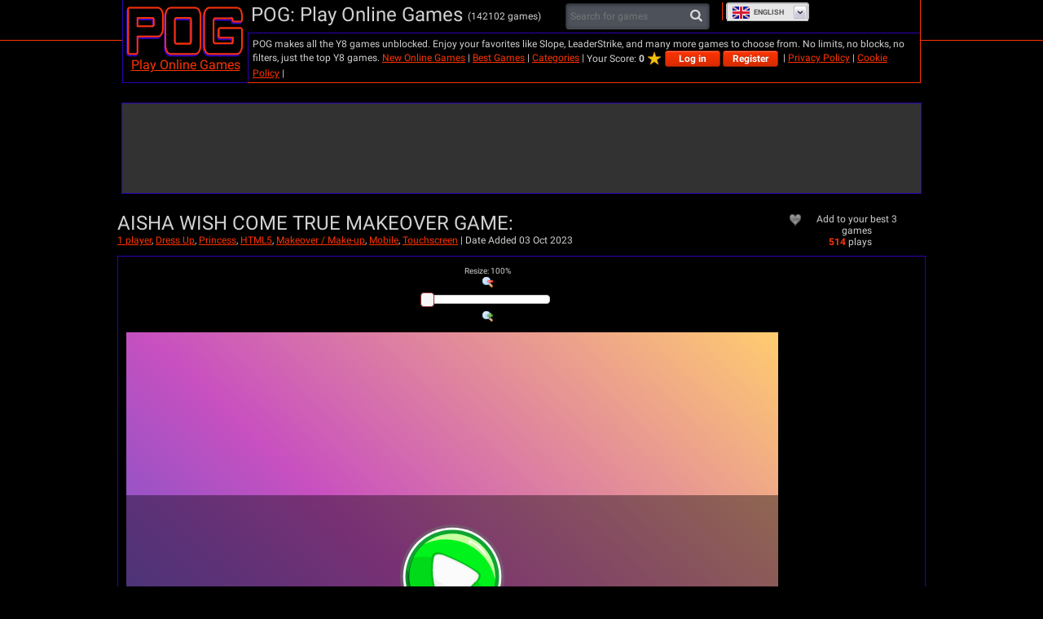

--- FILE ---
content_type: text/html
request_url: https://cdn.witchhut.com/html5/games/aisha-wish-come-true-makeover/263.html?key=pog&value=default
body_size: 1679
content:
<!DOCTYPE HTML>
<html lang="en">
<head>
	<meta charset="UTF-8" />
	<meta name="viewport" content="user-scalable=no, width=device-width, initial-scale=1, minimum-scale=1, maximum-scale=1" />
	<title>aisha-wish-come-true-makeover</title>

	<script>
		var WitchSDK = {};
		var control_hash = 'WWxjNWFreHVjRE5pTTJOellsYzVha3h1VWpGaFIyaHFaRWRzTTB4SE1YWlplVFV3WVZkMGQxbFlVbmRaV0ZFOQ==';
	</script>
	<script src="https://cdn.taptapkit.com/sdk/ttksdk.js?20260119104134_612f99f2"></script>
	<script src="https://cdn.witchhut.com/html5/games-api/witch-sdk/witchSDK.js?20260119104134_612f99f2"></script>

	<script>
	var gameCfg =
	{
	framework: 'animate', frameworkVersion: '6.1', atlasCount: 3,
	pid: 0, gid: 840, dev: 2,
	slugDb: 'aisha-wish-come-true-makeover', nameDb: 'Aisha Wish Come True Makeover', widthDb: 800, heightDb: 600,
	premium: 0, endless: 0, has_intro:1, theme:'girls', buster: 'a4458383',
	upNextGames: [{s:'hailey-in-multiverse-adventure', n:'Hailey In Multiverse Adventure'},{s:'hailey-weirdcore-fashion-aesthetic', n:'Hailey Weirdcore Fashion Aesthetic'},{s:'celebrities-reality-fashion-show', n:'Celebrities Reality Fashion Show'},{s:'princess-first-college-party', n:'Princess First College Party'},{s:'rainbow-girls-dress-up-challenge', n:'Rainbow Girls Dress Up Challenge'},{s:'princesses-moving-house-deco', n:'Princesses Moving House Deco'},{s:'princesses-sweet-sixty', n:'Princesses Sweet Sixty'},{s:'pink-obsession-barbara-core', n:'Pink Obsession Barbara Core'},{s:'pretty-pastel-party-makeover', n:'Pretty Pastel Party Makeover'},{s:'twilight-core-fall-outfit-aesthetic', n:'Twilight Core Fall Outfit Aesthetic'},{s:'princesses-funny-prank', n:'Princesses Funny Prank'},{s:'princess-cardigan-love-fashion', n:'Princess Cardigan Love Fashion'}],
 	branding:{partnerLogoImage:'', thumbnailsSlugs: ["princess-spring-cleaning","princess-cottage-core-vs-mermaid-core-rivals","princess-hidden-life","princess-flower-fashion-look","princesses-moving-house-deco"]},
	hash: 'MTNlMjAzZTIwM2UyNzMyMzEzYzJkNmY2MzZlMjQ3NTc4Njg2MzY0Nzk2NzdlMmU2NDYzNmMyMjc1NjY3ZjY1NmI2MTZkNmQyNTY1NzI3NDdkMjU2ZDZmNjM2ZDI4NjM3OTY3N2QyMTY4NjM3OTYxNg==-ZDZmNjM2ZTI0NzU3ODY4NjM2NDc5Njc3MDJjMmUy--ZDZmNjM2ZTI5N2Q2ZDY1NzQ2',
	libs: ['easeljs-1.0.0.min.js','tweenjs-1.0.0.min.js','preloadjs-1.0.0.min.js','soundjs-1.0.0.min.js','movieclip-1.0.0.min.js','proton-1.0.0.min.js','bitmapdata-1.1.1.min.js','functions-animate.js?13apr','uploads/canvas-toblob-min.js','uploads/easelplugin-min.js','uploads/filesaver-min.js','uploads/tweenlite-min.js']
	}
	var adsCfg = {pid:'', acc:'', acc0:'', adBlocked: false, capping: 120, prerollActive: true, midrollActive: true, midrollLocation: 'start_stage, unlock_reward', dfpCustomVars: '', hasBackupAd: true, refresh: false, disableAds: false };
	WitchSDK.initPage(gameCfg,adsCfg);
	</script>

</head>

<body>


<script defer src="https://static.cloudflareinsights.com/beacon.min.js/vcd15cbe7772f49c399c6a5babf22c1241717689176015" integrity="sha512-ZpsOmlRQV6y907TI0dKBHq9Md29nnaEIPlkf84rnaERnq6zvWvPUqr2ft8M1aS28oN72PdrCzSjY4U6VaAw1EQ==" data-cf-beacon='{"version":"2024.11.0","token":"88cfe372cab443519d33a6871412fad6","server_timing":{"name":{"cfCacheStatus":true,"cfEdge":true,"cfExtPri":true,"cfL4":true,"cfOrigin":true,"cfSpeedBrain":true},"location_startswith":null}}' crossorigin="anonymous"></script>
</body>
</html>

--- FILE ---
content_type: application/javascript
request_url: https://cdn.witchhut.com/html5/games/aisha-wish-come-true-makeover/game.js
body_size: 206325
content:
(function(_0x5dfe6d,_0x1623ad){var _0x295fcb=_0x1153,_0xa28a32=_0x5dfe6d();while(!![]){try{var _0x505191=parseInt(_0x295fcb(0x225))/0x1+parseInt(_0x295fcb(0x494))/0x2+parseInt(_0x295fcb(0x2c8))/0x3+parseInt(_0x295fcb(0x350))/0x4+-parseInt(_0x295fcb(0x15b))/0x5+parseInt(_0x295fcb(0x282))/0x6*(-parseInt(_0x295fcb(0x3e9))/0x7)+-parseInt(_0x295fcb(0xe9))/0x8;if(_0x505191===_0x1623ad)break;else _0xa28a32['push'](_0xa28a32['shift']());}catch(_0x432308){_0xa28a32['push'](_0xa28a32['shift']());}}}(_0x19d9,0xe938e),function(_0x4212e5,_0x43022f){var _0x175b3f=_0x1153,_0x2c1754,_0x508a29={},_0x19851a={},_0x272263={};_0x508a29[_0x175b3f(0x5a3)]=[{'name':'game_atlas_1','frames':[[0x17d,0x38d,0x126,0x112],[0x614,0x3ff,0x119,0x116],[0x66e,0x517,0x119,0x116],[0x4ea,0x357,0x128,0x12b],[0x6af,0x17f,0x128,0x125],[0x3fb,0x0,0xe3,0x1e4],[0x310,0x379,0xe3,0x1e4],[0x314,0x0,0xe5,0x1f9],[0x3f5,0x379,0xf3,0x1c1],[0x17d,0x24a,0x17b,0x141],[0x66e,0x62f,0xc0,0x195],[0x59f,0x5d3,0xcd,0x183],[0x404,0x5d3,0xd1,0x192],[0x4d7,0x5d3,0xc6,0x197],[0x4e0,0x0,0xfc,0x184],[0x6e3,0x0,0xf6,0x17d],[0x5de,0x0,0x103,0x171],[0x16b,0x630,0x158,0x199],[0x16b,0x4a4,0x1a3,0x18a],[0x0,0x4a4,0x169,0x1dc],[0x0,0x682,0x140,0x159],[0x0,0x0,0x312,0x248],[0x2fa,0x24a,0x187,0x12d],[0x0,0x24a,0x17b,0x258],[0x2c5,0x630,0x13d,0x19c],[0x483,0x1e6,0x11a,0x16f],[0x310,0x55f,0x320,0x72],[0x632,0x32f,0x1b2,0xce],[0x5de,0x173,0xcf,0x1ba]]},{'name':_0x175b3f(0x2fb),'frames':[[0x99,0x1e3,0x109,0x10e],[0x1a4,0x2c8,0x109,0x10e],[0x5a1,0x763,0x103,0x98],[0x0,0x4d3,0x11b,0xea],[0x0,0x5bf,0x11b,0xea],[0x0,0x6ab,0x11b,0xea],[0x11d,0x6ce,0xe2,0x10d],[0x47d,0xb4,0xca,0xef],[0x469,0x3cb,0xca,0xef],[0x296,0x0,0xc0,0x18a],[0x3c4,0x51d,0x112,0xc6],[0x23a,0x490,0x11f,0xd7],[0x46a,0x5e5,0x86,0x18d],[0x6f8,0x99,0x103,0xaa],[0x678,0x4f9,0xb7,0xc4],[0x11e,0x3d8,0x163,0xb6],[0x5f9,0x3b6,0x70,0x167],[0x11d,0x5bf,0xec,0x10d],[0x387,0xed,0xf4,0xdb],[0x3d3,0x1ca,0x79,0x1b7],[0x20b,0x5bf,0xca,0x139],[0x4d8,0x4bc,0xc2,0xed],[0x658,0x5f0,0xcb,0xb5],[0x535,0x3cb,0xc2,0xed],[0x35b,0x34c,0x76,0x1cf],[0x740,0x690,0xb0,0xc6],[0x725,0x5bf,0xa9,0xcf],[0x3d3,0x383,0x94,0x160],[0x70c,0x40f,0xa9,0xcf],[0x69d,0x1da,0xb4,0xf3],[0x5a1,0x687,0xb5,0xda],[0x201,0x6fa,0x102,0xe2],[0x5ba,0x51f,0xbc,0xcf],[0x44e,0x1ca,0x10d,0xb6],[0x4f2,0x687,0xad,0xe7],[0x2d7,0x569,0xeb,0xf3],[0x4f2,0x5ab,0xc6,0xda],[0x731,0x4e0,0xa9,0xcf],[0x305,0x65e,0xb7,0x133],[0x739,0x2cf,0xa9,0xcf],[0x3be,0x65e,0xaa,0x149],[0x358,0x0,0x11b,0xeb],[0x658,0x6a7,0xe6,0x9f],[0x25e,0x18c,0x127,0xed],[0x11d,0x4d3,0x11b,0xea],[0x99,0xe8,0x12b,0xf9],[0x0,0x0,0x149,0xe6],[0x14b,0x0,0x149,0xe6],[0x5d2,0xab,0x124,0x99],[0x2af,0x34c,0xa5,0x127],[0x695,0x2fd,0xa2,0x110],[0x5d2,0x146,0xbc,0xed],[0x66b,0x40f,0x9f,0xe8],[0x6bc,0x0,0x125,0x97],[0x690,0x146,0x12f,0x92],[0x44e,0x282,0x128,0xa5],[0x46a,0x774,0x127,0x8a],[0x469,0x329,0x12e,0xa0],[0x59c,0x0,0x11e,0xa9],[0x599,0x2fd,0xfa,0xb7],[0x578,0x25c,0x123,0x9f],[0x475,0x0,0x125,0xb2],[0x2af,0x27b,0x108,0xcf],[0x0,0x2d8,0x8d,0x1de],[0x1c6,0xe8,0x96,0x1de],[0x8f,0x2f3,0x8d,0x1de],[0x0,0xe8,0x97,0x1ee],[0x55d,0xb4,0x73,0x1a6]]},{'name':'game_atlas_3','frames':[[0x32e,0x2e7,0x21,0x29],[0x534,0x124,0x9d,0x9d],[0x6a6,0x126,0xa2,0x98],[0x3e6,0x321,0x86,0x4d],[0xa6,0xb7,0x19,0x27],[0x7db,0x2cd,0x22,0x28],[0x5d4,0x3c7,0x21,0x29],[0x471,0x43e,0x21,0x28],[0x2d0,0x344,0x1f,0x28],[0x31d,0x402,0x1f,0x28],[0x59f,0x1fd,0x21,0x27],[0x2d0,0x319,0x20,0x29],[0x526,0x454,0x1f,0x28],[0x76d,0x431,0x4b,0x2c],[0x1d4,0x354,0x49,0x16],[0x5d3,0x124,0x53,0x5f],[0x32e,0x319,0xb6,0x46],[0x6ee,0x1c0,0x53,0x5f],[0x3dd,0x431,0x83,0x21],[0x534,0x91,0x4f,0x17],[0x4c9,0x30f,0x9e,0x57],[0x368,0x1da,0xc0,0x65],[0x471,0x91,0xc1,0x9d],[0xc2,0xaa,0xc1,0x9d],[0x5a2,0x0,0xb9,0xae],[0x65d,0x0,0xb9,0xae],[0x1a1,0x2a2,0xb8,0x5c],[0x4d8,0x24c,0xb8,0x63],[0x412,0x252,0xb8,0x5e],[0x359,0x241,0xb7,0x64],[0x0,0x3db,0x56,0x53],[0x49c,0x433,0x49,0x24],[0x7c,0x442,0x49,0x24],[0x25a,0x446,0x49,0x24],[0x390,0x447,0x49,0x24],[0x13b,0x44c,0x49,0x24],[0x66c,0x452,0x49,0x24],[0x3db,0x454,0x49,0x24],[0x426,0x454,0x49,0x24],[0x718,0x0,0x94,0xd9],[0x61e,0x226,0x3c,0x23],[0x191,0x8c,0x91,0xd5],[0x7c,0x3ed,0x93,0x2c],[0x663,0x190,0x3d,0x23],[0xb4,0x371,0x49,0x16],[0x4b3,0x3c7,0xc6,0x28],[0x609,0x352,0xbe,0x38],[0x59f,0x1c3,0x30,0x38],[0x3b2,0x141,0x92,0x97],[0x3f1,0x2b2,0x91,0x6d],[0x25b,0x2ab,0x95,0x6c],[0x77a,0x367,0x82,0x47],[0x4c9,0x368,0x82,0x47],[0x1bc,0x3df,0x69,0x41],[0x57b,0x3c7,0x57,0x58],[0x526,0x3f1,0x53,0x47],[0x73f,0x3e3,0x69,0x41],[0x274,0x1df,0x6e,0x2a],[0x6a6,0xb0,0x69,0x26],[0x22c,0x3ac,0x74,0x46],[0x5d4,0x3f5,0x4f,0x46],[0x49d,0x3f1,0x5d,0x40],[0x154,0x3df,0x66,0x44],[0x7aa,0x3e3,0x54,0x4c],[0x625,0x3f5,0x51,0x40],[0x58,0x3db,0x22,0xc7],[0x7db,0x233,0x1c,0x98],[0xc2,0x0,0xcd,0xa8],[0x6a1,0x3d3,0x9c,0x32],[0x32e,0x361,0xae,0x36],[0x2a2,0x3cd,0x9b,0x33],[0x32e,0x399,0xa9,0x32],[0x6c9,0x367,0xaf,0x35],[0x569,0x346,0x9e,0x4a],[0x1a1,0x300,0xb1,0x52],[0x124,0x354,0xae,0x37],[0x76,0x329,0xac,0x46],[0x1d4,0x375,0xad,0x35],[0x4cc,0x2b1,0xb8,0x5c],[0x446,0x18d,0x28,0x2d],[0x0,0xb7,0xa4,0x9b],[0x30c,0xb8,0xa4,0x9b],[0x4d8,0x200,0x2b,0x3b],[0x2a5,0x446,0x2b,0x3a],[0x359,0x2a7,0x96,0x70],[0x8d,0x23c,0x89,0x84],[0x76e,0x2fb,0x88,0x6a],[0x254,0x319,0x7a,0x5a],[0x274,0x21b,0x85,0x8e],[0x6b3,0x39e,0xa4,0x33],[0x3e8,0x3dd,0xb3,0x2b],[0x33f,0x3cd,0xa7,0x2f],[0x759,0x3b0,0xa4,0x31],[0x5f7,0x3c3,0xa8,0x30],[0x54d,0x392,0xa8,0x33],[0x609,0x38c,0xa8,0x35],[0x0,0x3a7,0xa7,0x32],[0x182,0x3ac,0xa8,0x31],[0x0,0x371,0xb2,0x34],[0xa9,0x3bb,0xa9,0x30],[0x7ae,0x0,0x46,0x7b],[0x368,0x155,0x46,0x7b],[0x4d8,0x1c9,0x30,0x35],[0x33f,0x3fe,0x51,0x40],[0x6a3,0x256,0x48,0x4f],[0x7ae,0x7d,0x49,0x4f],[0x227,0x3f4,0x4b,0x4a],[0x392,0x3fe,0x49,0x47],[0x50c,0x130,0x21,0x4a],[0x124,0x323,0x78,0x25],[0x534,0xb0,0xf2,0x72],[0x442,0x370,0x34,0x1d],[0x111,0x3ed,0x28,0x94],[0x4fc,0x3f1,0x28,0x94],[0x118,0x268,0x13b,0x38],[0x600,0x2dc,0x8b,0x68],[0x0,0x1e0,0x8b,0x8a],[0x0,0x154,0x9f,0x8a],[0x5d3,0x190,0x8e,0x94],[0x0,0x26c,0x82,0x85],[0x50c,0x17c,0x26,0x26],[0xa6,0x149,0xcb,0x6e],[0x7ba,0x431,0x2b,0x3b],[0x484,0x2b2,0x43,0xdd],[0x678,0x407,0x78,0x25],[0x3dd,0x40a,0x78,0x25],[0x7c,0x41b,0x78,0x25],[0x274,0x41f,0x78,0x25],[0x13b,0x425,0x78,0x25],[0x6f2,0x426,0x78,0x25],[0x0,0x430,0x40,0x36],[0x446,0x141,0x21,0x4a],[0x6a3,0x2b7,0x65,0x99],[0xc7,0x442,0x2b,0x3b],[0x186,0x44c,0x2b,0x3a],[0x30c,0x0,0xb6,0xb6],[0x74a,0x126,0x99,0x97],[0x471,0x130,0x99,0x97],[0x274,0x402,0xa7,0x1b],[0x6c9,0x44d,0xa2,0x15],[0x1b5,0x440,0xa3,0x16],[0x526,0x43a,0xa2,0x18],[0x625,0x437,0xa2,0x19],[0x5ca,0x452,0xa0,0x15],[0x2ee,0x440,0xa0,0x16],[0x3b2,0xb8,0xc,0xb],[0x585,0x91,0x19,0x19],[0x280,0x10d,0x75,0xd0],[0x118,0x2a2,0x87,0x7f],[0x462,0x40a,0x38,0x32],[0x0,0x0,0xc0,0xb5],[0x628,0xb0,0x7c,0xde],[0x446,0x1c9,0x90,0x87],[0x28c,0x0,0x7e,0x10b],[0x61e,0x256,0x83,0x84],[0x3de,0x370,0x62,0x5b],[0x586,0x2bd,0x78,0x7b],[0x6ee,0x233,0x8e,0x82],[0x224,0x8c,0x5a,0x117],[0x50c,0x1c3,0x91,0x87],[0x144,0x1b9,0x2d,0x39],[0x4bd,0x0,0xe3,0x8f],[0x191,0x0,0xf9,0x8a],[0x144,0x1f5,0xb3,0x6b],[0x3c4,0x0,0xf7,0x86],[0xb4,0x38d,0xcc,0x2c],[0x207,0x1a5,0x6b,0xc1],[0x3c4,0x88,0xab,0xb7],[0x2f7,0x155,0x6f,0xc4],[0x77e,0x233,0x5b,0xc6],[0x0,0x2f3,0x74,0x6a],[0x2fb,0x21b,0x5c,0xca],[0x59f,0x226,0x7d,0x95],[0x70a,0x2b7,0x62,0x9a],[0x663,0x1c0,0x89,0x94],[0x84,0x2c2,0x92,0x65],[0xa1,0x1b9,0xa1,0x81],[0x2f2,0x2e7,0x3a,0xe0],[0x74a,0x1bf,0xb4,0x72],[0x2a2,0x375,0x48,0x4e],[0x442,0x391,0x6f,0x4a],[0x173,0x163,0x92,0x90],[0x6a6,0xdb,0x155,0x49],[0x118,0x23c,0x28,0x28]]}],(_0x508a29[_0x175b3f(0x39b)]=function(){var _0x23ae5b=_0x175b3f;this[_0x23ae5b(0x519)]=[],this[_0x23ae5b(0x44d)]=![],this[_0x23ae5b(0x1fb)]=function(_0x284e6c){var _0x1b16aa=_0x23ae5b;_0x4212e5[_0x1b16aa(0x1eb)][_0x1b16aa(0x8a)]['gotoAndPlay'][_0x1b16aa(0x32b)](this,_0x284e6c);},this[_0x23ae5b(0x42b)]=function(){var _0x2a7067=_0x23ae5b;_0x4212e5[_0x2a7067(0x1eb)]['prototype'][_0x2a7067(0x42b)][_0x2a7067(0x32b)](this);},this['gotoAndStop']=function(_0x233f02){var _0x210c34=_0x23ae5b;_0x4212e5[_0x210c34(0x1eb)][_0x210c34(0x8a)][_0x210c34(0x5d3)][_0x210c34(0x32b)](this,_0x233f02);},this[_0x23ae5b(0x555)]=function(){var _0x3ef323=_0x23ae5b;_0x4212e5[_0x3ef323(0x1eb)][_0x3ef323(0x8a)][_0x3ef323(0x555)]['call'](this);};})[_0x175b3f(0x8a)]=_0x2c1754=new _0x4212e5[(_0x175b3f(0x1eb))](),(_0x508a29['_0']=function(){var _0x473cf9=_0x175b3f;this[_0x473cf9(0x21f)](_0x19851a[_0x473cf9(0x41e)]),this[_0x473cf9(0x5d3)](0x0);})[_0x175b3f(0x8a)]=_0x2c1754=new _0x4212e5[(_0x175b3f(0x4af))](),(_0x508a29[_0x175b3f(0x5ca)]=function(){var _0x473eca=_0x175b3f;this[_0x473eca(0x21f)](_0x19851a['game_atlas_3']),this[_0x473eca(0x5d3)](0x1);})[_0x175b3f(0x8a)]=_0x2c1754=new _0x4212e5['Sprite'](),(_0x508a29['_0001_fondtenpefataStroke']=function(){var _0x293b33=_0x175b3f;this[_0x293b33(0x21f)](_0x19851a[_0x293b33(0x41e)]),this['gotoAndStop'](0x2);})['prototype']=_0x2c1754=new _0x4212e5[(_0x175b3f(0x4af))](),(_0x508a29['_0002_corectoronfaceStroke']=function(){var _0x17fcdf=_0x175b3f;this[_0x17fcdf(0x21f)](_0x19851a[_0x17fcdf(0x41e)]),this['gotoAndStop'](0x3);})['prototype']=_0x2c1754=new _0x4212e5['Sprite'](),(_0x508a29['_1']=function(){var _0x43b739=_0x175b3f;this[_0x43b739(0x21f)](_0x19851a['game_atlas_3']),this[_0x43b739(0x5d3)](0x4);})[_0x175b3f(0x8a)]=_0x2c1754=new _0x4212e5['Sprite'](),(_0x508a29[_0x175b3f(0x558)]=function(){var _0x431125=_0x175b3f;this['initialize'](_0x19851a[_0x431125(0xad)]),this[_0x431125(0x5d3)](0x0);})['prototype']=_0x2c1754=new _0x4212e5[(_0x175b3f(0x4af))](),(_0x508a29['_2locked']=function(){this['initialize'](_0x19851a['game_atlas_2']),this['gotoAndStop'](0x0);})[_0x175b3f(0x8a)]=_0x2c1754=new _0x4212e5[(_0x175b3f(0x4af))](),(_0x508a29['_2']=function(){var _0x2c7a44=_0x175b3f;this['initialize'](_0x19851a['game_atlas_3']),this[_0x2c7a44(0x5d3)](0x5);})[_0x175b3f(0x8a)]=_0x2c1754=new _0x4212e5[(_0x175b3f(0x4af))](),(_0x508a29[_0x175b3f(0x3b2)]=function(){var _0x4d2cb4=_0x175b3f;this['initialize'](_0x19851a[_0x4d2cb4(0x2fb)]),this[_0x4d2cb4(0x5d3)](0x1);})[_0x175b3f(0x8a)]=_0x2c1754=new _0x4212e5[(_0x175b3f(0x4af))](),(_0x508a29[_0x175b3f(0x5ed)]=function(){var _0x566380=_0x175b3f;this[_0x566380(0x21f)](_0x19851a['game_atlas_1']),this[_0x566380(0x5d3)](0x1);})[_0x175b3f(0x8a)]=_0x2c1754=new _0x4212e5[(_0x175b3f(0x4af))](),(_0x508a29['_3']=function(){var _0x501c51=_0x175b3f;this[_0x501c51(0x21f)](_0x19851a[_0x501c51(0x41e)]),this[_0x501c51(0x5d3)](0x6);})['prototype']=_0x2c1754=new _0x4212e5[(_0x175b3f(0x4af))](),(_0x508a29[_0x175b3f(0x445)]=function(){var _0x27183c=_0x175b3f;this[_0x27183c(0x21f)](_0x19851a[_0x27183c(0xad)]),this[_0x27183c(0x5d3)](0x2);})['prototype']=_0x2c1754=new _0x4212e5[(_0x175b3f(0x4af))](),(_0x508a29[_0x175b3f(0x3c2)]=function(){var _0x4a0843=_0x175b3f;this['initialize'](_0x19851a[_0x4a0843(0xad)]),this[_0x4a0843(0x5d3)](0x3);})[_0x175b3f(0x8a)]=_0x2c1754=new _0x4212e5['Sprite'](),(_0x508a29['_4']=function(){var _0x13b07a=_0x175b3f;this['initialize'](_0x19851a[_0x13b07a(0x41e)]),this[_0x13b07a(0x5d3)](0x7);})[_0x175b3f(0x8a)]=_0x2c1754=new _0x4212e5[(_0x175b3f(0x4af))](),(_0x508a29[_0x175b3f(0x3fd)]=function(){var _0x33c21e=_0x175b3f;this[_0x33c21e(0x21f)](_0x19851a[_0x33c21e(0xad)]),this[_0x33c21e(0x5d3)](0x4);})['prototype']=_0x2c1754=new _0x4212e5[(_0x175b3f(0x4af))](),(_0x508a29['_5']=function(){var _0x3c7989=_0x175b3f;this[_0x3c7989(0x21f)](_0x19851a[_0x3c7989(0x41e)]),this[_0x3c7989(0x5d3)](0x8);})['prototype']=_0x2c1754=new _0x4212e5[(_0x175b3f(0x4af))](),(_0x508a29['_6']=function(){var _0x20469d=_0x175b3f;this[_0x20469d(0x21f)](_0x19851a[_0x20469d(0x41e)]),this[_0x20469d(0x5d3)](0x9);})[_0x175b3f(0x8a)]=_0x2c1754=new _0x4212e5[(_0x175b3f(0x4af))](),(_0x508a29['_7']=function(){var _0x523fb5=_0x175b3f;this[_0x523fb5(0x21f)](_0x19851a['game_atlas_3']),this[_0x523fb5(0x5d3)](0xa);})[_0x175b3f(0x8a)]=_0x2c1754=new _0x4212e5[(_0x175b3f(0x4af))](),(_0x508a29['_8']=function(){var _0x32eb14=_0x175b3f;this[_0x32eb14(0x21f)](_0x19851a[_0x32eb14(0x41e)]),this[_0x32eb14(0x5d3)](0xb);})['prototype']=_0x2c1754=new _0x4212e5['Sprite'](),(_0x508a29['_9']=function(){var _0x1ad329=_0x175b3f;this[_0x1ad329(0x21f)](_0x19851a[_0x1ad329(0x41e)]),this['gotoAndStop'](0xc);})[_0x175b3f(0x8a)]=_0x2c1754=new _0x4212e5[(_0x175b3f(0x4af))](),(_0x508a29[_0x175b3f(0x27b)]=function(){var _0xefba41=_0x175b3f;this[_0xefba41(0x21f)](_0x19851a[_0xefba41(0x41e)]),this['gotoAndStop'](0xd);})['prototype']=_0x2c1754=new _0x4212e5['Sprite'](),(_0x508a29[_0x175b3f(0x4b7)]=function(){var _0x2c5b5d=_0x175b3f;this[_0x2c5b5d(0x21f)](_0x19851a[_0x2c5b5d(0x41e)]),this[_0x2c5b5d(0x5d3)](0xe);})[_0x175b3f(0x8a)]=_0x2c1754=new _0x4212e5['Sprite'](),(_0x508a29[_0x175b3f(0xb3)]=function(){var _0xf85732=_0x175b3f;this[_0xf85732(0x21f)](_0x19851a[_0xf85732(0x41e)]),this[_0xf85732(0x5d3)](0xf);})['prototype']=_0x2c1754=new _0x4212e5[(_0x175b3f(0x4af))](),(_0x508a29[_0x175b3f(0x47e)]=function(){var _0x530c79=_0x175b3f;this['initialize'](_0x19851a[_0x530c79(0xad)]),this[_0x530c79(0x5d3)](0x5);})[_0x175b3f(0x8a)]=_0x2c1754=new _0x4212e5['Sprite'](),(_0x508a29[_0x175b3f(0x2e8)]=function(){var _0x3c45e9=_0x175b3f;this[_0x3c45e9(0x21f)](_0x19851a[_0x3c45e9(0x41e)]),this[_0x3c45e9(0x5d3)](0x10);})[_0x175b3f(0x8a)]=_0x2c1754=new _0x4212e5[(_0x175b3f(0x4af))](),(_0x508a29[_0x175b3f(0x361)]=function(){var _0x3dbb55=_0x175b3f;this[_0x3dbb55(0x21f)](_0x19851a[_0x3dbb55(0x41e)]),this[_0x3dbb55(0x5d3)](0x11);})['prototype']=_0x2c1754=new _0x4212e5[(_0x175b3f(0x4af))](),(_0x508a29[_0x175b3f(0x2aa)]=function(){var _0x22452d=_0x175b3f;this[_0x22452d(0x21f)](_0x19851a[_0x22452d(0xad)]),this['gotoAndStop'](0x6);})[_0x175b3f(0x8a)]=_0x2c1754=new _0x4212e5[(_0x175b3f(0x4af))](),(_0x508a29['aisha2cover']=function(){var _0x4acfa8=_0x175b3f;this[_0x4acfa8(0x21f)](_0x19851a['game_atlas_1']),this[_0x4acfa8(0x5d3)](0x7);})['prototype']=_0x2c1754=new _0x4212e5[(_0x175b3f(0x4af))](),(_0x508a29['albochi']=function(){var _0x383fb1=_0x175b3f;this[_0x383fb1(0x21f)](_0x19851a[_0x383fb1(0x41e)]),this[_0x383fb1(0x5d3)](0x12);})[_0x175b3f(0x8a)]=_0x2c1754=new _0x4212e5[(_0x175b3f(0x4af))](),(_0x508a29[_0x175b3f(0x481)]=function(){var _0x5a5872=_0x175b3f;this[_0x5a5872(0x21f)](_0x19851a[_0x5a5872(0x41e)]),this[_0x5a5872(0x5d3)](0x13);})[_0x175b3f(0x8a)]=_0x2c1754=new _0x4212e5['Sprite'](),(_0x508a29[_0x175b3f(0x155)]=function(){var _0x4bdcb2=_0x175b3f;this[_0x4bdcb2(0x21f)](_0x19851a[_0x4bdcb2(0x2fb)]),this[_0x4bdcb2(0x5d3)](0x2);})[_0x175b3f(0x8a)]=_0x2c1754=new _0x4212e5[(_0x175b3f(0x4af))](),(_0x508a29[_0x175b3f(0x3ff)]=function(){var _0x5c4c21=_0x175b3f;this[_0x5c4c21(0x21f)](_0x19851a[_0x5c4c21(0x41e)]),this[_0x5c4c21(0x5d3)](0x14);})['prototype']=_0x2c1754=new _0x4212e5[(_0x175b3f(0x4af))](),(_0x508a29[_0x175b3f(0x5fd)]=function(){var _0x238bf1=_0x175b3f;this[_0x238bf1(0x21f)](_0x19851a['game_atlas_3']),this[_0x238bf1(0x5d3)](0x15);})['prototype']=_0x2c1754=new _0x4212e5['Sprite'](),(_0x508a29[_0x175b3f(0x565)]=function(){var _0x464e2d=_0x175b3f;this[_0x464e2d(0x21f)](_0x19851a[_0x464e2d(0x41e)]),this['gotoAndStop'](0x16);})[_0x175b3f(0x8a)]=_0x2c1754=new _0x4212e5[(_0x175b3f(0x4af))](),(_0x508a29['blush3']=function(){var _0x13a0d0=_0x175b3f;this[_0x13a0d0(0x21f)](_0x19851a[_0x13a0d0(0x41e)]),this['gotoAndStop'](0x17);})['prototype']=_0x2c1754=new _0x4212e5['Sprite'](),(_0x508a29[_0x175b3f(0x5e2)]=function(){var _0x12803c=_0x175b3f;this[_0x12803c(0x21f)](_0x19851a[_0x12803c(0x41e)]),this[_0x12803c(0x5d3)](0x18);})[_0x175b3f(0x8a)]=_0x2c1754=new _0x4212e5[(_0x175b3f(0x4af))](),(_0x508a29[_0x175b3f(0x124)]=function(){var _0x150d2d=_0x175b3f;this[_0x150d2d(0x21f)](_0x19851a[_0x150d2d(0x41e)]),this[_0x150d2d(0x5d3)](0x19);})[_0x175b3f(0x8a)]=_0x2c1754=new _0x4212e5[(_0x175b3f(0x4af))](),(_0x508a29['blush6']=function(){var _0x4bbec8=_0x175b3f;this['initialize'](_0x19851a[_0x4bbec8(0x41e)]),this[_0x4bbec8(0x5d3)](0x1a);})[_0x175b3f(0x8a)]=_0x2c1754=new _0x4212e5[(_0x175b3f(0x4af))](),(_0x508a29['blush7']=function(){var _0x294614=_0x175b3f;this['initialize'](_0x19851a[_0x294614(0x41e)]),this[_0x294614(0x5d3)](0x1b);})[_0x175b3f(0x8a)]=_0x2c1754=new _0x4212e5['Sprite'](),(_0x508a29[_0x175b3f(0x53d)]=function(){var _0x4c39da=_0x175b3f;this[_0x4c39da(0x21f)](_0x19851a[_0x4c39da(0x41e)]),this[_0x4c39da(0x5d3)](0x1c);})[_0x175b3f(0x8a)]=_0x2c1754=new _0x4212e5[(_0x175b3f(0x4af))](),(_0x508a29[_0x175b3f(0x4ee)]=function(){var _0x29465a=_0x175b3f;this[_0x29465a(0x21f)](_0x19851a[_0x29465a(0x41e)]),this['gotoAndStop'](0x1d);})[_0x175b3f(0x8a)]=_0x2c1754=new _0x4212e5[(_0x175b3f(0x4af))](),(_0x508a29['bulatext']=function(){var _0x439ca1=_0x175b3f;this[_0x439ca1(0x21f)](_0x19851a[_0x439ca1(0x2fb)]),this['gotoAndStop'](0x3);})[_0x175b3f(0x8a)]=_0x2c1754=new _0x4212e5[(_0x175b3f(0x4af))](),(_0x508a29[_0x175b3f(0x5ba)]=function(){var _0x39d288=_0x175b3f;this[_0x39d288(0x21f)](_0x19851a['game_atlas_2']),this[_0x39d288(0x5d3)](0x4);})[_0x175b3f(0x8a)]=_0x2c1754=new _0x4212e5['Sprite'](),(_0x508a29[_0x175b3f(0x360)]=function(){var _0x3714d6=_0x175b3f;this[_0x3714d6(0x21f)](_0x19851a[_0x3714d6(0x2fb)]),this[_0x3714d6(0x5d3)](0x5);})[_0x175b3f(0x8a)]=_0x2c1754=new _0x4212e5['Sprite'](),(_0x508a29[_0x175b3f(0x316)]=function(){var _0x359b0c=_0x175b3f;this[_0x359b0c(0x21f)](_0x19851a[_0x359b0c(0x41e)]),this[_0x359b0c(0x5d3)](0x1e);})['prototype']=_0x2c1754=new _0x4212e5[(_0x175b3f(0x4af))](),(_0x508a29['buze1']=function(){var _0x2293dd=_0x175b3f;this[_0x2293dd(0x21f)](_0x19851a[_0x2293dd(0x41e)]),this['gotoAndStop'](0x1f);})[_0x175b3f(0x8a)]=_0x2c1754=new _0x4212e5[(_0x175b3f(0x4af))](),(_0x508a29[_0x175b3f(0x22b)]=function(){var _0x2a195d=_0x175b3f;this[_0x2a195d(0x21f)](_0x19851a['game_atlas_3']),this[_0x2a195d(0x5d3)](0x20);})[_0x175b3f(0x8a)]=_0x2c1754=new _0x4212e5[(_0x175b3f(0x4af))](),(_0x508a29[_0x175b3f(0xcb)]=function(){var _0x4db608=_0x175b3f;this['initialize'](_0x19851a[_0x4db608(0x41e)]),this[_0x4db608(0x5d3)](0x21);})['prototype']=_0x2c1754=new _0x4212e5['Sprite'](),(_0x508a29[_0x175b3f(0x174)]=function(){var _0x53a264=_0x175b3f;this[_0x53a264(0x21f)](_0x19851a[_0x53a264(0x41e)]),this[_0x53a264(0x5d3)](0x22);})[_0x175b3f(0x8a)]=_0x2c1754=new _0x4212e5[(_0x175b3f(0x4af))](),(_0x508a29[_0x175b3f(0x2f3)]=function(){this['initialize'](_0x19851a['game_atlas_3']),this['gotoAndStop'](0x23);})[_0x175b3f(0x8a)]=_0x2c1754=new _0x4212e5['Sprite'](),(_0x508a29[_0x175b3f(0x40f)]=function(){var _0x14f431=_0x175b3f;this[_0x14f431(0x21f)](_0x19851a[_0x14f431(0x41e)]),this[_0x14f431(0x5d3)](0x24);})['prototype']=_0x2c1754=new _0x4212e5[(_0x175b3f(0x4af))](),(_0x508a29[_0x175b3f(0x49a)]=function(){var _0x4758e4=_0x175b3f;this[_0x4758e4(0x21f)](_0x19851a[_0x4758e4(0x41e)]),this[_0x4758e4(0x5d3)](0x25);})[_0x175b3f(0x8a)]=_0x2c1754=new _0x4212e5['Sprite'](),(_0x508a29[_0x175b3f(0x1c1)]=function(){var _0x49f5bd=_0x175b3f;this['initialize'](_0x19851a[_0x49f5bd(0x41e)]),this[_0x49f5bd(0x5d3)](0x26);})['prototype']=_0x2c1754=new _0x4212e5['Sprite'](),(_0x508a29[_0x175b3f(0x444)]=function(){var _0x4c7c61=_0x175b3f;this[_0x4c7c61(0x21f)](_0x19851a[_0x4c7c61(0x2fb)]),this[_0x4c7c61(0x5d3)](0x6);})[_0x175b3f(0x8a)]=_0x2c1754=new _0x4212e5[(_0x175b3f(0x4af))](),(_0x508a29[_0x175b3f(0x38a)]=function(){var _0x37be98=_0x175b3f;this['initialize'](_0x19851a[_0x37be98(0x41e)]),this['gotoAndStop'](0x27);})[_0x175b3f(0x8a)]=_0x2c1754=new _0x4212e5[(_0x175b3f(0x4af))](),(_0x508a29[_0x175b3f(0xa8)]=function(){var _0x13ba02=_0x175b3f;this[_0x13ba02(0x21f)](_0x19851a[_0x13ba02(0x41e)]),this['gotoAndStop'](0x28);})[_0x175b3f(0x8a)]=_0x2c1754=new _0x4212e5[(_0x175b3f(0x4af))](),(_0x508a29['caprefundaldressup']=function(){var _0x2e0700=_0x175b3f;this[_0x2e0700(0x21f)](_0x19851a[_0x2e0700(0x41e)]),this[_0x2e0700(0x5d3)](0x29);})[_0x175b3f(0x8a)]=_0x2c1754=new _0x4212e5[(_0x175b3f(0x4af))](),(_0x508a29['chenarpagenr']=function(){var _0x546df8=_0x175b3f;this[_0x546df8(0x21f)](_0x19851a[_0x546df8(0x41e)]),this['gotoAndStop'](0x2a);})['prototype']=_0x2c1754=new _0x4212e5['Sprite'](),(_0x508a29[_0x175b3f(0x91)]=function(){var _0x4ff421=_0x175b3f;this[_0x4ff421(0x21f)](_0x19851a[_0x4ff421(0x41e)]),this['gotoAndStop'](0x2b);})[_0x175b3f(0x8a)]=_0x2c1754=new _0x4212e5[(_0x175b3f(0x4af))](),(_0x508a29['clipitcover']=function(){var _0x57cfa9=_0x175b3f;this[_0x57cfa9(0x21f)](_0x19851a[_0x57cfa9(0x41e)]),this[_0x57cfa9(0x5d3)](0x2c);})[_0x175b3f(0x8a)]=_0x2c1754=new _0x4212e5[(_0x175b3f(0x4af))](),(_0x508a29['clipitmakeup1']=function(){var _0x56e3fe=_0x175b3f;this[_0x56e3fe(0x21f)](_0x19851a[_0x56e3fe(0x41e)]),this[_0x56e3fe(0x5d3)](0x2d);})['prototype']=_0x2c1754=new _0x4212e5[(_0x175b3f(0x4af))](),(_0x508a29[_0x175b3f(0x4fc)]=function(){var _0x3ffb06=_0x175b3f;this[_0x3ffb06(0x21f)](_0x19851a['game_atlas_3']),this[_0x3ffb06(0x5d3)](0x2e);})[_0x175b3f(0x8a)]=_0x2c1754=new _0x4212e5['Sprite'](),(_0x508a29[_0x175b3f(0x120)]=function(){var _0x7c40c7=_0x175b3f;this[_0x7c40c7(0x21f)](_0x19851a[_0x7c40c7(0x41e)]),this[_0x7c40c7(0x5d3)](0x2f);})[_0x175b3f(0x8a)]=_0x2c1754=new _0x4212e5[(_0x175b3f(0x4af))](),(_0x508a29['conturmasca4']=function(){var _0x281688=_0x175b3f;this[_0x281688(0x21f)](_0x19851a[_0x281688(0x41e)]),this['gotoAndStop'](0x30);})['prototype']=_0x2c1754=new _0x4212e5['Sprite'](),(_0x508a29[_0x175b3f(0x4b3)]=function(){var _0x278a3e=_0x175b3f;this[_0x278a3e(0x21f)](_0x19851a['game_atlas_2']),this[_0x278a3e(0x5d3)](0x7);})[_0x175b3f(0x8a)]=_0x2c1754=new _0x4212e5['Sprite'](),(_0x508a29[_0x175b3f(0xfb)]=function(){var _0x10040c=_0x175b3f;this[_0x10040c(0x21f)](_0x19851a[_0x10040c(0x41e)]),this[_0x10040c(0x5d3)](0x31);})[_0x175b3f(0x8a)]=_0x2c1754=new _0x4212e5['Sprite'](),(_0x508a29[_0x175b3f(0x3bf)]=function(){var _0x316c10=_0x175b3f;this[_0x316c10(0x21f)](_0x19851a[_0x316c10(0x2fb)]),this[_0x316c10(0x5d3)](0x8);})[_0x175b3f(0x8a)]=_0x2c1754=new _0x4212e5[(_0x175b3f(0x4af))](),(_0x508a29[_0x175b3f(0x328)]=function(){var _0x35d165=_0x175b3f;this[_0x35d165(0x21f)](_0x19851a[_0x35d165(0x41e)]),this[_0x35d165(0x5d3)](0x32);})[_0x175b3f(0x8a)]=_0x2c1754=new _0x4212e5[(_0x175b3f(0x4af))](),(_0x508a29[_0x175b3f(0x610)]=function(){var _0x7e901b=_0x175b3f;this[_0x7e901b(0x21f)](_0x19851a[_0x7e901b(0x41e)]),this[_0x7e901b(0x5d3)](0x33);})['prototype']=_0x2c1754=new _0x4212e5[(_0x175b3f(0x4af))](),(_0x508a29['corectoronface_1']=function(){var _0x237949=_0x175b3f;this[_0x237949(0x21f)](_0x19851a[_0x237949(0x41e)]),this[_0x237949(0x5d3)](0x34);})[_0x175b3f(0x8a)]=_0x2c1754=new _0x4212e5[(_0x175b3f(0x4af))](),(_0x508a29['coroana1']=function(){var _0x48bf7e=_0x175b3f;this[_0x48bf7e(0x21f)](_0x19851a['game_atlas_3']),this[_0x48bf7e(0x5d3)](0x35);})['prototype']=_0x2c1754=new _0x4212e5[(_0x175b3f(0x4af))](),(_0x508a29[_0x175b3f(0x16c)]=function(){var _0x131140=_0x175b3f;this[_0x131140(0x21f)](_0x19851a[_0x131140(0x41e)]),this[_0x131140(0x5d3)](0x36);})['prototype']=_0x2c1754=new _0x4212e5['Sprite'](),(_0x508a29[_0x175b3f(0x41d)]=function(){var _0x45136f=_0x175b3f;this['initialize'](_0x19851a['game_atlas_3']),this[_0x45136f(0x5d3)](0x37);})['prototype']=_0x2c1754=new _0x4212e5[(_0x175b3f(0x4af))](),(_0x508a29[_0x175b3f(0x2f6)]=function(){var _0x19713d=_0x175b3f;this[_0x19713d(0x21f)](_0x19851a[_0x19713d(0x41e)]),this['gotoAndStop'](0x38);})[_0x175b3f(0x8a)]=_0x2c1754=new _0x4212e5[(_0x175b3f(0x4af))](),(_0x508a29[_0x175b3f(0x16a)]=function(){var _0x440f3b=_0x175b3f;this['initialize'](_0x19851a[_0x440f3b(0x41e)]),this[_0x440f3b(0x5d3)](0x39);})[_0x175b3f(0x8a)]=_0x2c1754=new _0x4212e5[(_0x175b3f(0x4af))](),(_0x508a29['coroana3']=function(){var _0x798935=_0x175b3f;this[_0x798935(0x21f)](_0x19851a['game_atlas_3']),this[_0x798935(0x5d3)](0x3a);})['prototype']=_0x2c1754=new _0x4212e5[(_0x175b3f(0x4af))](),(_0x508a29[_0x175b3f(0x451)]=function(){var _0x61a6fa=_0x175b3f;this[_0x61a6fa(0x21f)](_0x19851a['game_atlas_3']),this[_0x61a6fa(0x5d3)](0x3b);})[_0x175b3f(0x8a)]=_0x2c1754=new _0x4212e5[(_0x175b3f(0x4af))](),(_0x508a29[_0x175b3f(0x4e4)]=function(){var _0x23de84=_0x175b3f;this['initialize'](_0x19851a[_0x23de84(0x41e)]),this[_0x23de84(0x5d3)](0x3c);})[_0x175b3f(0x8a)]=_0x2c1754=new _0x4212e5['Sprite'](),(_0x508a29[_0x175b3f(0x175)]=function(){var _0x2c0874=_0x175b3f;this[_0x2c0874(0x21f)](_0x19851a[_0x2c0874(0x41e)]),this[_0x2c0874(0x5d3)](0x3d);})[_0x175b3f(0x8a)]=_0x2c1754=new _0x4212e5[(_0x175b3f(0x4af))](),(_0x508a29['coroana7']=function(){var _0x2193dc=_0x175b3f;this['initialize'](_0x19851a['game_atlas_3']),this[_0x2193dc(0x5d3)](0x3e);})[_0x175b3f(0x8a)]=_0x2c1754=new _0x4212e5[(_0x175b3f(0x4af))](),(_0x508a29[_0x175b3f(0x308)]=function(){var _0x5e0219=_0x175b3f;this['initialize'](_0x19851a[_0x5e0219(0x41e)]),this['gotoAndStop'](0x3f);})[_0x175b3f(0x8a)]=_0x2c1754=new _0x4212e5[(_0x175b3f(0x4af))](),(_0x508a29[_0x175b3f(0x50b)]=function(){var _0x5f26c3=_0x175b3f;this['initialize'](_0x19851a['game_atlas_3']),this[_0x5f26c3(0x5d3)](0x40);})[_0x175b3f(0x8a)]=_0x2c1754=new _0x4212e5[(_0x175b3f(0x4af))](),(_0x508a29[_0x175b3f(0x579)]=function(){var _0x3c5cc9=_0x175b3f;this[_0x3c5cc9(0x21f)](_0x19851a[_0x3c5cc9(0xad)]),this[_0x3c5cc9(0x5d3)](0x8);})['prototype']=_0x2c1754=new _0x4212e5[(_0x175b3f(0x4af))](),(_0x508a29[_0x175b3f(0x25a)]=function(){var _0x32bd57=_0x175b3f;this[_0x32bd57(0x21f)](_0x19851a[_0x32bd57(0xad)]),this['gotoAndStop'](0x9);})[_0x175b3f(0x8a)]=_0x2c1754=new _0x4212e5[(_0x175b3f(0x4af))](),(_0x508a29[_0x175b3f(0x3e5)]=function(){var _0x28f4b5=_0x175b3f;this[_0x28f4b5(0x21f)](_0x19851a['game_atlas_1']),this[_0x28f4b5(0x5d3)](0xa);})[_0x175b3f(0x8a)]=_0x2c1754=new _0x4212e5[(_0x175b3f(0x4af))](),(_0x508a29['dress2']=function(){var _0x513de6=_0x175b3f;this[_0x513de6(0x21f)](_0x19851a['game_atlas_2']),this[_0x513de6(0x5d3)](0x9);})['prototype']=_0x2c1754=new _0x4212e5[(_0x175b3f(0x4af))](),(_0x508a29[_0x175b3f(0x389)]=function(){var _0x4b451c=_0x175b3f;this[_0x4b451c(0x21f)](_0x19851a[_0x4b451c(0xad)]),this['gotoAndStop'](0xb);})[_0x175b3f(0x8a)]=_0x2c1754=new _0x4212e5[(_0x175b3f(0x4af))](),(_0x508a29[_0x175b3f(0x137)]=function(){var _0x2913bd=_0x175b3f;this[_0x2913bd(0x21f)](_0x19851a[_0x2913bd(0xad)]),this[_0x2913bd(0x5d3)](0xc);})[_0x175b3f(0x8a)]=_0x2c1754=new _0x4212e5[(_0x175b3f(0x4af))](),(_0x508a29[_0x175b3f(0x1dd)]=function(){var _0x346759=_0x175b3f;this[_0x346759(0x21f)](_0x19851a[_0x346759(0xad)]),this[_0x346759(0x5d3)](0xd);})['prototype']=_0x2c1754=new _0x4212e5[(_0x175b3f(0x4af))](),(_0x508a29[_0x175b3f(0x4db)]=function(){var _0x3a86a5=_0x175b3f;this['initialize'](_0x19851a['game_atlas_1']),this[_0x3a86a5(0x5d3)](0xe);})[_0x175b3f(0x8a)]=_0x2c1754=new _0x4212e5[(_0x175b3f(0x4af))](),(_0x508a29[_0x175b3f(0x4cb)]=function(){var _0xeaa444=_0x175b3f;this['initialize'](_0x19851a[_0xeaa444(0xad)]),this['gotoAndStop'](0xf);})[_0x175b3f(0x8a)]=_0x2c1754=new _0x4212e5[(_0x175b3f(0x4af))](),(_0x508a29[_0x175b3f(0x458)]=function(){var _0x49c7bd=_0x175b3f;this[_0x49c7bd(0x21f)](_0x19851a[_0x49c7bd(0xad)]),this[_0x49c7bd(0x5d3)](0x10);})[_0x175b3f(0x8a)]=_0x2c1754=new _0x4212e5[(_0x175b3f(0x4af))](),(_0x508a29['eyebrowbrush']=function(){var _0x4b361b=_0x175b3f;this[_0x4b361b(0x21f)](_0x19851a[_0x4b361b(0x41e)]),this[_0x4b361b(0x5d3)](0x41);})['prototype']=_0x2c1754=new _0x4212e5[(_0x175b3f(0x4af))](),(_0x508a29['eyebrowtext']=function(){var _0x2650a0=_0x175b3f;this[_0x2650a0(0x21f)](_0x19851a['game_atlas_2']),this[_0x2650a0(0x5d3)](0xa);})[_0x175b3f(0x8a)]=_0x2c1754=new _0x4212e5[(_0x175b3f(0x4af))](),(_0x508a29[_0x175b3f(0xf7)]=function(){var _0x2b8c6a=_0x175b3f;this[_0x2b8c6a(0x21f)](_0x19851a['game_atlas_2']),this[_0x2b8c6a(0x5d3)](0xb);})[_0x175b3f(0x8a)]=_0x2c1754=new _0x4212e5['Sprite'](),(_0x508a29[_0x175b3f(0x3ee)]=function(){var _0x22c00d=_0x175b3f;this['initialize'](_0x19851a[_0x22c00d(0x41e)]),this[_0x22c00d(0x5d3)](0x42);})[_0x175b3f(0x8a)]=_0x2c1754=new _0x4212e5['Sprite'](),(_0x508a29[_0x175b3f(0x293)]=function(){var _0x4ec8dc=_0x175b3f;this[_0x4ec8dc(0x21f)](_0x19851a['game_atlas_3']),this[_0x4ec8dc(0x5d3)](0x43);})[_0x175b3f(0x8a)]=_0x2c1754=new _0x4212e5[(_0x175b3f(0x4af))](),(_0x508a29['eyeshadowarm']=function(){var _0xc67f19=_0x175b3f;this[_0xc67f19(0x21f)](_0x19851a['game_atlas_2']),this[_0xc67f19(0x5d3)](0xc);})[_0x175b3f(0x8a)]=_0x2c1754=new _0x4212e5[(_0x175b3f(0x4af))](),(_0x508a29[_0x175b3f(0x492)]=function(){var _0x1f39ca=_0x175b3f;this[_0x1f39ca(0x21f)](_0x19851a[_0x1f39ca(0x2fb)]),this['gotoAndStop'](0xd);})[_0x175b3f(0x8a)]=_0x2c1754=new _0x4212e5['Sprite'](),(_0x508a29['fard1']=function(){var _0x35fdf9=_0x175b3f;this[_0x35fdf9(0x21f)](_0x19851a[_0x35fdf9(0x41e)]),this[_0x35fdf9(0x5d3)](0x44);})[_0x175b3f(0x8a)]=_0x2c1754=new _0x4212e5['Sprite'](),(_0x508a29[_0x175b3f(0x561)]=function(){var _0x2eddac=_0x175b3f;this[_0x2eddac(0x21f)](_0x19851a[_0x2eddac(0x41e)]),this[_0x2eddac(0x5d3)](0x45);})[_0x175b3f(0x8a)]=_0x2c1754=new _0x4212e5[(_0x175b3f(0x4af))](),(_0x508a29[_0x175b3f(0x127)]=function(){var _0x420146=_0x175b3f;this[_0x420146(0x21f)](_0x19851a['game_atlas_3']),this[_0x420146(0x5d3)](0x46);})[_0x175b3f(0x8a)]=_0x2c1754=new _0x4212e5['Sprite'](),(_0x508a29[_0x175b3f(0x111)]=function(){var _0x273bd5=_0x175b3f;this[_0x273bd5(0x21f)](_0x19851a[_0x273bd5(0x41e)]),this[_0x273bd5(0x5d3)](0x47);})[_0x175b3f(0x8a)]=_0x2c1754=new _0x4212e5[(_0x175b3f(0x4af))](),(_0x508a29[_0x175b3f(0x94)]=function(){var _0x1597a1=_0x175b3f;this[_0x1597a1(0x21f)](_0x19851a[_0x1597a1(0x41e)]),this[_0x1597a1(0x5d3)](0x48);})[_0x175b3f(0x8a)]=_0x2c1754=new _0x4212e5[(_0x175b3f(0x4af))](),(_0x508a29[_0x175b3f(0x290)]=function(){var _0x2a1d82=_0x175b3f;this['initialize'](_0x19851a['game_atlas_3']),this[_0x2a1d82(0x5d3)](0x49);})['prototype']=_0x2c1754=new _0x4212e5['Sprite'](),(_0x508a29['fard6']=function(){var _0x302483=_0x175b3f;this['initialize'](_0x19851a[_0x302483(0x41e)]),this['gotoAndStop'](0x4a);})[_0x175b3f(0x8a)]=_0x2c1754=new _0x4212e5[(_0x175b3f(0x4af))](),(_0x508a29[_0x175b3f(0x313)]=function(){var _0x309a79=_0x175b3f;this['initialize'](_0x19851a['game_atlas_3']),this[_0x309a79(0x5d3)](0x4b);})['prototype']=_0x2c1754=new _0x4212e5[(_0x175b3f(0x4af))](),(_0x508a29[_0x175b3f(0x256)]=function(){var _0x23b823=_0x175b3f;this[_0x23b823(0x21f)](_0x19851a['game_atlas_3']),this[_0x23b823(0x5d3)](0x4c);})['prototype']=_0x2c1754=new _0x4212e5[(_0x175b3f(0x4af))](),(_0x508a29[_0x175b3f(0x38b)]=function(){var _0x4b5c94=_0x175b3f;this[_0x4b5c94(0x21f)](_0x19851a[_0x4b5c94(0x41e)]),this[_0x4b5c94(0x5d3)](0x4d);})[_0x175b3f(0x8a)]=_0x2c1754=new _0x4212e5[(_0x175b3f(0x4af))](),(_0x508a29[_0x175b3f(0x97)]=function(){var _0x14538c=_0x175b3f;this[_0x14538c(0x21f)](_0x19851a[_0x14538c(0x41e)]),this['gotoAndStop'](0x4e);})[_0x175b3f(0x8a)]=_0x2c1754=new _0x4212e5[(_0x175b3f(0x4af))](),(_0x508a29[_0x175b3f(0x3be)]=function(){var _0x3849a9=_0x175b3f;this[_0x3849a9(0x21f)](_0x19851a[_0x3849a9(0xad)]),this[_0x3849a9(0x5d3)](0x11);})[_0x175b3f(0x8a)]=_0x2c1754=new _0x4212e5['Sprite'](),(_0x508a29[_0x175b3f(0x3e7)]=function(){var _0x5d4da1=_0x175b3f;this[_0x5d4da1(0x21f)](_0x19851a[_0x5d4da1(0xad)]),this['gotoAndStop'](0x12);})[_0x175b3f(0x8a)]=_0x2c1754=new _0x4212e5[(_0x175b3f(0x4af))](),(_0x508a29[_0x175b3f(0x43e)]=function(){var _0x5afd44=_0x175b3f;this[_0x5afd44(0x21f)](_0x19851a[_0x5afd44(0xad)]),this[_0x5afd44(0x5d3)](0x13);})[_0x175b3f(0x8a)]=_0x2c1754=new _0x4212e5['Sprite'](),(_0x508a29[_0x175b3f(0x3e2)]=function(){var _0x3037db=_0x175b3f;this[_0x3037db(0x21f)](_0x19851a[_0x3037db(0xad)]),this['gotoAndStop'](0x14);})[_0x175b3f(0x8a)]=_0x2c1754=new _0x4212e5['Sprite'](),(_0x508a29[_0x175b3f(0x4dd)]=function(){var _0x560eb6=_0x175b3f;this[_0x560eb6(0x21f)](_0x19851a['game_atlas_1']),this[_0x560eb6(0x5d3)](0x15);})[_0x175b3f(0x8a)]=_0x2c1754=new _0x4212e5[(_0x175b3f(0x4af))](),(_0x508a29['fonddetenonfingers']=function(){var _0x1635ad=_0x175b3f;this['initialize'](_0x19851a[_0x1635ad(0x41e)]),this[_0x1635ad(0x5d3)](0x4f);})['prototype']=_0x2c1754=new _0x4212e5[(_0x175b3f(0x4af))](),(_0x508a29[_0x175b3f(0x1d3)]=function(){var _0x4161da=_0x175b3f;this['initialize'](_0x19851a['game_atlas_2']),this[_0x4161da(0x5d3)](0xe);})[_0x175b3f(0x8a)]=_0x2c1754=new _0x4212e5[(_0x175b3f(0x4af))](),(_0x508a29[_0x175b3f(0x216)]=function(){var _0x2d623f=_0x175b3f;this[_0x2d623f(0x21f)](_0x19851a[_0x2d623f(0x41e)]),this[_0x2d623f(0x5d3)](0x50);})[_0x175b3f(0x8a)]=_0x2c1754=new _0x4212e5['Sprite'](),(_0x508a29[_0x175b3f(0x2ea)]=function(){var _0x43b9cd=_0x175b3f;this['initialize'](_0x19851a[_0x43b9cd(0x41e)]),this['gotoAndStop'](0x51);})[_0x175b3f(0x8a)]=_0x2c1754=new _0x4212e5[(_0x175b3f(0x4af))](),(_0x508a29['foundationfinger']=function(){var _0x2d96d7=_0x175b3f;this[_0x2d96d7(0x21f)](_0x19851a[_0x2d96d7(0x41e)]),this[_0x2d96d7(0x5d3)](0x52);})[_0x175b3f(0x8a)]=_0x2c1754=new _0x4212e5[(_0x175b3f(0x4af))](),(_0x508a29[_0x175b3f(0xea)]=function(){var _0x3f90cc=_0x175b3f;this[_0x3f90cc(0x21f)](_0x19851a[_0x3f90cc(0x41e)]),this[_0x3f90cc(0x5d3)](0x53);})['prototype']=_0x2c1754=new _0x4212e5['Sprite'](),(_0x508a29['fundaltitlu']=function(){var _0x341c6a=_0x175b3f;this[_0x341c6a(0x21f)](_0x19851a[_0x341c6a(0x2fb)]),this[_0x341c6a(0x5d3)](0xf);})[_0x175b3f(0x8a)]=_0x2c1754=new _0x4212e5[(_0x175b3f(0x4af))](),(_0x508a29[_0x175b3f(0x38f)]=function(){var _0x23e8a4=_0x175b3f;this[_0x23e8a4(0x21f)](_0x19851a[_0x23e8a4(0x41e)]),this[_0x23e8a4(0x5d3)](0x54);})[_0x175b3f(0x8a)]=_0x2c1754=new _0x4212e5[(_0x175b3f(0x4af))](),(_0x508a29[_0x175b3f(0x4f2)]=function(){var _0x3b16bb=_0x175b3f;this[_0x3b16bb(0x21f)](_0x19851a[_0x3b16bb(0x41e)]),this['gotoAndStop'](0x55);})['prototype']=_0x2c1754=new _0x4212e5[(_0x175b3f(0x4af))](),(_0x508a29['geanta3']=function(){var _0x11ba07=_0x175b3f;this['initialize'](_0x19851a[_0x11ba07(0x41e)]),this['gotoAndStop'](0x56);})['prototype']=_0x2c1754=new _0x4212e5[(_0x175b3f(0x4af))](),(_0x508a29[_0x175b3f(0x377)]=function(){var _0x7652e1=_0x175b3f;this[_0x7652e1(0x21f)](_0x19851a[_0x7652e1(0x41e)]),this[_0x7652e1(0x5d3)](0x57);})[_0x175b3f(0x8a)]=_0x2c1754=new _0x4212e5[(_0x175b3f(0x4af))](),(_0x508a29[_0x175b3f(0x3d9)]=function(){var _0x5add18=_0x175b3f;this[_0x5add18(0x21f)](_0x19851a['game_atlas_3']),this[_0x5add18(0x5d3)](0x58);})['prototype']=_0x2c1754=new _0x4212e5[(_0x175b3f(0x4af))](),(_0x508a29[_0x175b3f(0xb1)]=function(){var _0x2e9651=_0x175b3f;this[_0x2e9651(0x21f)](_0x19851a[_0x2e9651(0x41e)]),this[_0x2e9651(0x5d3)](0x59);})[_0x175b3f(0x8a)]=_0x2c1754=new _0x4212e5[(_0x175b3f(0x4af))](),(_0x508a29['gene10']=function(){var _0x5775f9=_0x175b3f;this['initialize'](_0x19851a[_0x5775f9(0x41e)]),this[_0x5775f9(0x5d3)](0x5a);})['prototype']=_0x2c1754=new _0x4212e5[(_0x175b3f(0x4af))](),(_0x508a29[_0x175b3f(0x5a9)]=function(){var _0x5c6f01=_0x175b3f;this[_0x5c6f01(0x21f)](_0x19851a[_0x5c6f01(0x41e)]),this[_0x5c6f01(0x5d3)](0x5b);})[_0x175b3f(0x8a)]=_0x2c1754=new _0x4212e5[(_0x175b3f(0x4af))](),(_0x508a29[_0x175b3f(0x17c)]=function(){var _0x24d19c=_0x175b3f;this[_0x24d19c(0x21f)](_0x19851a[_0x24d19c(0x41e)]),this[_0x24d19c(0x5d3)](0x5c);})[_0x175b3f(0x8a)]=_0x2c1754=new _0x4212e5[(_0x175b3f(0x4af))](),(_0x508a29[_0x175b3f(0x197)]=function(){var _0x2a1ccf=_0x175b3f;this[_0x2a1ccf(0x21f)](_0x19851a[_0x2a1ccf(0x41e)]),this['gotoAndStop'](0x5d);})[_0x175b3f(0x8a)]=_0x2c1754=new _0x4212e5[(_0x175b3f(0x4af))](),(_0x508a29['gene4']=function(){var _0x5c748c=_0x175b3f;this[_0x5c748c(0x21f)](_0x19851a[_0x5c748c(0x41e)]),this[_0x5c748c(0x5d3)](0x5e);})[_0x175b3f(0x8a)]=_0x2c1754=new _0x4212e5[(_0x175b3f(0x4af))](),(_0x508a29[_0x175b3f(0x44e)]=function(){var _0x1a1bf1=_0x175b3f;this[_0x1a1bf1(0x21f)](_0x19851a[_0x1a1bf1(0x41e)]),this[_0x1a1bf1(0x5d3)](0x5f);})['prototype']=_0x2c1754=new _0x4212e5['Sprite'](),(_0x508a29[_0x175b3f(0x12b)]=function(){var _0x3cb947=_0x175b3f;this[_0x3cb947(0x21f)](_0x19851a[_0x3cb947(0x41e)]),this[_0x3cb947(0x5d3)](0x60);})[_0x175b3f(0x8a)]=_0x2c1754=new _0x4212e5[(_0x175b3f(0x4af))](),(_0x508a29[_0x175b3f(0x5b4)]=function(){var _0x4380a2=_0x175b3f;this[_0x4380a2(0x21f)](_0x19851a[_0x4380a2(0x41e)]),this[_0x4380a2(0x5d3)](0x61);})['prototype']=_0x2c1754=new _0x4212e5[(_0x175b3f(0x4af))](),(_0x508a29['gene8']=function(){var _0x389453=_0x175b3f;this[_0x389453(0x21f)](_0x19851a[_0x389453(0x41e)]),this[_0x389453(0x5d3)](0x62);})[_0x175b3f(0x8a)]=_0x2c1754=new _0x4212e5[(_0x175b3f(0x4af))](),(_0x508a29[_0x175b3f(0xd6)]=function(){var _0x14d2ac=_0x175b3f;this['initialize'](_0x19851a[_0x14d2ac(0x41e)]),this[_0x14d2ac(0x5d3)](0x63);})[_0x175b3f(0x8a)]=_0x2c1754=new _0x4212e5[(_0x175b3f(0x4af))](),(_0x508a29[_0x175b3f(0x2cc)]=function(){var _0xb1fb53=_0x175b3f;this[_0xb1fb53(0x21f)](_0x19851a[_0xb1fb53(0x2fb)]),this['gotoAndStop'](0x10);})[_0x175b3f(0x8a)]=_0x2c1754=new _0x4212e5[(_0x175b3f(0x4af))](),(_0x508a29[_0x175b3f(0x10f)]=function(){var _0xe0684a=_0x175b3f;this['initialize'](_0x19851a[_0xe0684a(0x41e)]),this['gotoAndStop'](0x64);})[_0x175b3f(0x8a)]=_0x2c1754=new _0x4212e5['Sprite'](),(_0x508a29[_0x175b3f(0x608)]=function(){var _0x2dd676=_0x175b3f;this[_0x2dd676(0x21f)](_0x19851a[_0x2dd676(0x41e)]),this['gotoAndStop'](0x65);})['prototype']=_0x2c1754=new _0x4212e5['Sprite'](),(_0x508a29[_0x175b3f(0x53a)]=function(){var _0x5c0c9f=_0x175b3f;this[_0x5c0c9f(0x21f)](_0x19851a[_0x5c0c9f(0x2fb)]),this[_0x5c0c9f(0x5d3)](0x11);})[_0x175b3f(0x8a)]=_0x2c1754=new _0x4212e5[(_0x175b3f(0x4af))](),(_0x508a29[_0x175b3f(0xbb)]=function(){var _0x286fe1=_0x175b3f;this[_0x286fe1(0x21f)](_0x19851a[_0x286fe1(0x41e)]),this['gotoAndStop'](0x66);})['prototype']=_0x2c1754=new _0x4212e5[(_0x175b3f(0x4af))](),(_0x508a29[_0x175b3f(0x4d2)]=function(){var _0x1a033e=_0x175b3f;this[_0x1a033e(0x21f)](_0x19851a[_0x1a033e(0x41e)]),this[_0x1a033e(0x5d3)](0x67);})[_0x175b3f(0x8a)]=_0x2c1754=new _0x4212e5[(_0x175b3f(0x4af))](),(_0x508a29[_0x175b3f(0x471)]=function(){var _0x32ef67=_0x175b3f;this[_0x32ef67(0x21f)](_0x19851a['game_atlas_3']),this['gotoAndStop'](0x68);})[_0x175b3f(0x8a)]=_0x2c1754=new _0x4212e5[(_0x175b3f(0x4af))](),(_0x508a29[_0x175b3f(0xae)]=function(){var _0x55259e=_0x175b3f;this[_0x55259e(0x21f)](_0x19851a[_0x55259e(0x41e)]),this[_0x55259e(0x5d3)](0x69);})[_0x175b3f(0x8a)]=_0x2c1754=new _0x4212e5['Sprite'](),(_0x508a29[_0x175b3f(0x527)]=function(){this['initialize'](_0x19851a['game_atlas_3']),this['gotoAndStop'](0x6a);})[_0x175b3f(0x8a)]=_0x2c1754=new _0x4212e5[(_0x175b3f(0x4af))](),(_0x508a29[_0x175b3f(0x5f2)]=function(){var _0xcc6aa8=_0x175b3f;this[_0xcc6aa8(0x21f)](_0x19851a[_0xcc6aa8(0x41e)]),this[_0xcc6aa8(0x5d3)](0x6b);})[_0x175b3f(0x8a)]=_0x2c1754=new _0x4212e5['Sprite'](),(_0x508a29[_0x175b3f(0x423)]=function(){var _0x445da7=_0x175b3f;this[_0x445da7(0x21f)](_0x19851a[_0x445da7(0x41e)]),this['gotoAndStop'](0x6c);})[_0x175b3f(0x8a)]=_0x2c1754=new _0x4212e5[(_0x175b3f(0x4af))](),(_0x508a29[_0x175b3f(0xe2)]=function(){var _0x4f35c4=_0x175b3f;this[_0x4f35c4(0x21f)](_0x19851a[_0x4f35c4(0x41e)]),this[_0x4f35c4(0x5d3)](0x6d);})[_0x175b3f(0x8a)]=_0x2c1754=new _0x4212e5[(_0x175b3f(0x4af))](),(_0x508a29[_0x175b3f(0x59e)]=function(){var _0x4b816f=_0x175b3f;this[_0x4b816f(0x21f)](_0x19851a[_0x4b816f(0x41e)]),this[_0x4b816f(0x5d3)](0x6e);})[_0x175b3f(0x8a)]=_0x2c1754=new _0x4212e5[(_0x175b3f(0x4af))](),(_0x508a29[_0x175b3f(0x586)]=function(){var _0x13c329=_0x175b3f;this['initialize'](_0x19851a[_0x13c329(0x41e)]),this[_0x13c329(0x5d3)](0x6f);})[_0x175b3f(0x8a)]=_0x2c1754=new _0x4212e5[(_0x175b3f(0x4af))](),(_0x508a29[_0x175b3f(0x44b)]=function(){var _0x571f8a=_0x175b3f;this[_0x571f8a(0x21f)](_0x19851a[_0x571f8a(0x2fb)]),this[_0x571f8a(0x5d3)](0x12);})[_0x175b3f(0x8a)]=_0x2c1754=new _0x4212e5[(_0x175b3f(0x4af))](),(_0x508a29['lipsticktoolpngcopy']=function(){var _0x234328=_0x175b3f;this[_0x234328(0x21f)](_0x19851a['game_atlas_3']),this[_0x234328(0x5d3)](0x70);})[_0x175b3f(0x8a)]=_0x2c1754=new _0x4212e5['Sprite'](),(_0x508a29['lipstickuse']=function(){var _0x4dd275=_0x175b3f;this[_0x4dd275(0x21f)](_0x19851a['game_atlas_3']),this[_0x4dd275(0x5d3)](0x71);})[_0x175b3f(0x8a)]=_0x2c1754=new _0x4212e5[(_0x175b3f(0x4af))](),(_0x508a29[_0x175b3f(0xc2)]=function(){var _0x37533d=_0x175b3f;this[_0x37533d(0x21f)](_0x19851a[_0x37533d(0xad)]),this[_0x37533d(0x5d3)](0x16);})[_0x175b3f(0x8a)]=_0x2c1754=new _0x4212e5[(_0x175b3f(0x4af))](),(_0x508a29[_0x175b3f(0x38d)]=function(){var _0x46fd58=_0x175b3f;this[_0x46fd58(0x21f)](_0x19851a['game_atlas_3']),this[_0x46fd58(0x5d3)](0x72);})[_0x175b3f(0x8a)]=_0x2c1754=new _0x4212e5[(_0x175b3f(0x4af))](),(_0x508a29[_0x175b3f(0x179)]=function(){var _0x5947d2=_0x175b3f;this[_0x5947d2(0x21f)](_0x19851a[_0x5947d2(0x2fb)]),this[_0x5947d2(0x5d3)](0x13);})[_0x175b3f(0x8a)]=_0x2c1754=new _0x4212e5[(_0x175b3f(0x4af))](),(_0x508a29['manahold']=function(){var _0x15052e=_0x175b3f;this[_0x15052e(0x21f)](_0x19851a[_0x15052e(0x2fb)]),this[_0x15052e(0x5d3)](0x14);})[_0x175b3f(0x8a)]=_0x2c1754=new _0x4212e5[(_0x175b3f(0x4af))](),(_0x508a29[_0x175b3f(0x365)]=function(){var _0x80c53e=_0x175b3f;this[_0x80c53e(0x21f)](_0x19851a[_0x80c53e(0x2fb)]),this['gotoAndStop'](0x15);})['prototype']=_0x2c1754=new _0x4212e5[(_0x175b3f(0x4af))](),(_0x508a29[_0x175b3f(0x484)]=function(){var _0xc29be5=_0x175b3f;this[_0xc29be5(0x21f)](_0x19851a[_0xc29be5(0x2fb)]),this[_0xc29be5(0x5d3)](0x16);})['prototype']=_0x2c1754=new _0x4212e5['Sprite'](),(_0x508a29['masca2']=function(){var _0x360737=_0x175b3f;this[_0x360737(0x21f)](_0x19851a['game_atlas_3']),this[_0x360737(0x5d3)](0x73);})[_0x175b3f(0x8a)]=_0x2c1754=new _0x4212e5['Sprite'](),(_0x508a29[_0x175b3f(0x54a)]=function(){var _0x4831e8=_0x175b3f;this[_0x4831e8(0x21f)](_0x19851a[_0x4831e8(0x41e)]),this[_0x4831e8(0x5d3)](0x74);})['prototype']=_0x2c1754=new _0x4212e5[(_0x175b3f(0x4af))](),(_0x508a29[_0x175b3f(0x461)]=function(){var _0x34797c=_0x175b3f;this['initialize'](_0x19851a['game_atlas_2']),this[_0x34797c(0x5d3)](0x17);})[_0x175b3f(0x8a)]=_0x2c1754=new _0x4212e5[(_0x175b3f(0x4af))](),(_0x508a29[_0x175b3f(0x135)]=function(){var _0x2de730=_0x175b3f;this[_0x2de730(0x21f)](_0x19851a[_0x2de730(0x41e)]),this[_0x2de730(0x5d3)](0x75);})[_0x175b3f(0x8a)]=_0x2c1754=new _0x4212e5[(_0x175b3f(0x4af))](),(_0x508a29[_0x175b3f(0x4a0)]=function(){var _0x3af042=_0x175b3f;this[_0x3af042(0x21f)](_0x19851a[_0x3af042(0x41e)]),this[_0x3af042(0x5d3)](0x76);})[_0x175b3f(0x8a)]=_0x2c1754=new _0x4212e5['Sprite'](),(_0x508a29[_0x175b3f(0x502)]=function(){var _0x43ebb4=_0x175b3f;this['initialize'](_0x19851a[_0x43ebb4(0x41e)]),this['gotoAndStop'](0x77);})[_0x175b3f(0x8a)]=_0x2c1754=new _0x4212e5[(_0x175b3f(0x4af))](),(_0x508a29[_0x175b3f(0x340)]=function(){var _0x125cd7=_0x175b3f;this[_0x125cd7(0x21f)](_0x19851a[_0x125cd7(0xad)]),this[_0x125cd7(0x5d3)](0x17);})['prototype']=_0x2c1754=new _0x4212e5['Sprite'](),(_0x508a29[_0x175b3f(0x243)]=function(){var _0x4eca81=_0x175b3f;this[_0x4eca81(0x21f)](_0x19851a[_0x4eca81(0x2fb)]),this[_0x4eca81(0x5d3)](0x18);})[_0x175b3f(0x8a)]=_0x2c1754=new _0x4212e5[(_0x175b3f(0x4af))](),(_0x508a29[_0x175b3f(0x2e9)]=function(){var _0x2ad5b9=_0x175b3f;this['initialize'](_0x19851a[_0x2ad5b9(0x2fb)]),this['gotoAndStop'](0x19);})[_0x175b3f(0x8a)]=_0x2c1754=new _0x4212e5['Sprite'](),(_0x508a29[_0x175b3f(0x234)]=function(){var _0x3a5d3d=_0x175b3f;this[_0x3a5d3d(0x21f)](_0x19851a['game_atlas_1']),this['gotoAndStop'](0x18);})['prototype']=_0x2c1754=new _0x4212e5[(_0x175b3f(0x4af))](),(_0x508a29[_0x175b3f(0x1f0)]=function(){var _0x31c659=_0x175b3f;this['initialize'](_0x19851a[_0x31c659(0x2fb)]),this[_0x31c659(0x5d3)](0x1a);})['prototype']=_0x2c1754=new _0x4212e5[(_0x175b3f(0x4af))](),(_0x508a29['par1']=function(){var _0x477072=_0x175b3f;this['initialize'](_0x19851a[_0x477072(0x2fb)]),this[_0x477072(0x5d3)](0x1b);})[_0x175b3f(0x8a)]=_0x2c1754=new _0x4212e5['Sprite'](),(_0x508a29[_0x175b3f(0x46a)]=function(){var _0x4c656c=_0x175b3f;this[_0x4c656c(0x21f)](_0x19851a[_0x4c656c(0x2fb)]),this['gotoAndStop'](0x1c);})[_0x175b3f(0x8a)]=_0x2c1754=new _0x4212e5[(_0x175b3f(0x4af))](),(_0x508a29['par2']=function(){var _0x5d20a4=_0x175b3f;this[_0x5d20a4(0x21f)](_0x19851a[_0x5d20a4(0x2fb)]),this[_0x5d20a4(0x5d3)](0x1d);})['prototype']=_0x2c1754=new _0x4212e5[(_0x175b3f(0x4af))](),(_0x508a29[_0x175b3f(0x47c)]=function(){var _0x613123=_0x175b3f;this[_0x613123(0x21f)](_0x19851a['game_atlas_2']),this[_0x613123(0x5d3)](0x1e);})['prototype']=_0x2c1754=new _0x4212e5[(_0x175b3f(0x4af))](),(_0x508a29[_0x175b3f(0x5a6)]=function(){var _0x35e579=_0x175b3f;this['initialize'](_0x19851a[_0x35e579(0x2fb)]),this['gotoAndStop'](0x1f);})[_0x175b3f(0x8a)]=_0x2c1754=new _0x4212e5[(_0x175b3f(0x4af))](),(_0x508a29[_0x175b3f(0x228)]=function(){var _0x2d3296=_0x175b3f;this[_0x2d3296(0x21f)](_0x19851a['game_atlas_2']),this[_0x2d3296(0x5d3)](0x20);})[_0x175b3f(0x8a)]=_0x2c1754=new _0x4212e5[(_0x175b3f(0x4af))](),(_0x508a29[_0x175b3f(0x164)]=function(){var _0x1e176e=_0x175b3f;this['initialize'](_0x19851a[_0x1e176e(0x2fb)]),this[_0x1e176e(0x5d3)](0x21);})[_0x175b3f(0x8a)]=_0x2c1754=new _0x4212e5[(_0x175b3f(0x4af))](),(_0x508a29[_0x175b3f(0x186)]=function(){var _0x16a6fb=_0x175b3f;this[_0x16a6fb(0x21f)](_0x19851a['game_atlas_2']),this['gotoAndStop'](0x22);})[_0x175b3f(0x8a)]=_0x2c1754=new _0x4212e5[(_0x175b3f(0x4af))](),(_0x508a29['par5']=function(){var _0x5cc9e3=_0x175b3f;this[_0x5cc9e3(0x21f)](_0x19851a['game_atlas_2']),this['gotoAndStop'](0x23);})[_0x175b3f(0x8a)]=_0x2c1754=new _0x4212e5[(_0x175b3f(0x4af))](),(_0x508a29[_0x175b3f(0x3f4)]=function(){var _0x4c3007=_0x175b3f;this[_0x4c3007(0x21f)](_0x19851a[_0x4c3007(0x2fb)]),this[_0x4c3007(0x5d3)](0x24);})[_0x175b3f(0x8a)]=_0x2c1754=new _0x4212e5[(_0x175b3f(0x4af))](),(_0x508a29[_0x175b3f(0x3b7)]=function(){var _0x5e5c24=_0x175b3f;this['initialize'](_0x19851a[_0x5e5c24(0xad)]),this[_0x5e5c24(0x5d3)](0x19);})['prototype']=_0x2c1754=new _0x4212e5['Sprite'](),(_0x508a29[_0x175b3f(0x324)]=function(){var _0x2dc5b4=_0x175b3f;this['initialize'](_0x19851a[_0x2dc5b4(0x2fb)]),this['gotoAndStop'](0x25);})[_0x175b3f(0x8a)]=_0x2c1754=new _0x4212e5[(_0x175b3f(0x4af))](),(_0x508a29['par7']=function(){var _0x5e50a0=_0x175b3f;this[_0x5e50a0(0x21f)](_0x19851a[_0x5e50a0(0x2fb)]),this[_0x5e50a0(0x5d3)](0x26);})[_0x175b3f(0x8a)]=_0x2c1754=new _0x4212e5['Sprite'](),(_0x508a29['par8icon']=function(){var _0x533ab9=_0x175b3f;this[_0x533ab9(0x21f)](_0x19851a[_0x533ab9(0x2fb)]),this['gotoAndStop'](0x27);})[_0x175b3f(0x8a)]=_0x2c1754=new _0x4212e5[(_0x175b3f(0x4af))](),(_0x508a29[_0x175b3f(0x51b)]=function(){var _0x551faf=_0x175b3f;this[_0x551faf(0x21f)](_0x19851a[_0x551faf(0x2fb)]),this[_0x551faf(0x5d3)](0x28);})[_0x175b3f(0x8a)]=_0x2c1754=new _0x4212e5[(_0x175b3f(0x4af))](),(_0x508a29['particulasclipire']=function(){var _0x500e6a=_0x175b3f;this[_0x500e6a(0x21f)](_0x19851a[_0x500e6a(0x41e)]),this['gotoAndStop'](0x78);})['prototype']=_0x2c1754=new _0x4212e5[(_0x175b3f(0x4af))](),(_0x508a29[_0x175b3f(0x185)]=function(){var _0xf85433=_0x175b3f;this[_0xf85433(0x21f)](_0x19851a[_0xf85433(0x41e)]),this[_0xf85433(0x5d3)](0x79);})[_0x175b3f(0x8a)]=_0x2c1754=new _0x4212e5[(_0x175b3f(0x4af))](),(_0x508a29[_0x175b3f(0x214)]=function(){var _0x8c8cd8=_0x175b3f;this[_0x8c8cd8(0x21f)](_0x19851a['game_atlas_3']),this['gotoAndStop'](0x7a);})[_0x175b3f(0x8a)]=_0x2c1754=new _0x4212e5['Sprite'](),(_0x508a29[_0x175b3f(0x33f)]=function(){var _0x1d7f16=_0x175b3f;this[_0x1d7f16(0x21f)](_0x19851a[_0x1d7f16(0x41e)]),this[_0x1d7f16(0x5d3)](0x7b);})['prototype']=_0x2c1754=new _0x4212e5[(_0x175b3f(0x4af))](),(_0x508a29[_0x175b3f(0x476)]=function(){var _0x452e0d=_0x175b3f;this[_0x452e0d(0x21f)](_0x19851a[_0x452e0d(0xad)]),this[_0x452e0d(0x5d3)](0x1a);})['prototype']=_0x2c1754=new _0x4212e5[(_0x175b3f(0x4af))](),(_0x508a29[_0x175b3f(0x446)]=function(){var _0x32cf5d=_0x175b3f;this['initialize'](_0x19851a[_0x32cf5d(0x41e)]),this['gotoAndStop'](0x7c);})[_0x175b3f(0x8a)]=_0x2c1754=new _0x4212e5['Sprite'](),(_0x508a29[_0x175b3f(0x302)]=function(){var _0x342b97=_0x175b3f;this[_0x342b97(0x21f)](_0x19851a['game_atlas_3']),this[_0x342b97(0x5d3)](0x7d);})[_0x175b3f(0x8a)]=_0x2c1754=new _0x4212e5[(_0x175b3f(0x4af))](),(_0x508a29[_0x175b3f(0x26c)]=function(){var _0x13b6bf=_0x175b3f;this[_0x13b6bf(0x21f)](_0x19851a[_0x13b6bf(0x41e)]),this[_0x13b6bf(0x5d3)](0x7e);})[_0x175b3f(0x8a)]=_0x2c1754=new _0x4212e5['Sprite'](),(_0x508a29['ris5']=function(){var _0x1753a1=_0x175b3f;this[_0x1753a1(0x21f)](_0x19851a[_0x1753a1(0x41e)]),this[_0x1753a1(0x5d3)](0x7f);})['prototype']=_0x2c1754=new _0x4212e5['Sprite'](),(_0x508a29['ris6']=function(){var _0x4e4640=_0x175b3f;this['initialize'](_0x19851a[_0x4e4640(0x41e)]),this['gotoAndStop'](0x80);})[_0x175b3f(0x8a)]=_0x2c1754=new _0x4212e5[(_0x175b3f(0x4af))](),(_0x508a29['ris7']=function(){var _0x552ca3=_0x175b3f;this[_0x552ca3(0x21f)](_0x19851a[_0x552ca3(0x41e)]),this[_0x552ca3(0x5d3)](0x81);})[_0x175b3f(0x8a)]=_0x2c1754=new _0x4212e5[(_0x175b3f(0x4af))](),(_0x508a29['sageatamenu']=function(){var _0x2cdbcd=_0x175b3f;this[_0x2cdbcd(0x21f)](_0x19851a[_0x2cdbcd(0x41e)]),this[_0x2cdbcd(0x5d3)](0x82);})['prototype']=_0x2c1754=new _0x4212e5[(_0x175b3f(0x4af))](),(_0x508a29[_0x175b3f(0x4a4)]=function(){var _0x3389ae=_0x175b3f;this[_0x3389ae(0x21f)](_0x19851a[_0x3389ae(0x41e)]),this[_0x3389ae(0x5d3)](0x83);})[_0x175b3f(0x8a)]=_0x2c1754=new _0x4212e5[(_0x175b3f(0x4af))](),(_0x508a29[_0x175b3f(0x3c4)]=function(){var _0x16c122=_0x175b3f;this[_0x16c122(0x21f)](_0x19851a[_0x16c122(0x41e)]),this['gotoAndStop'](0x84);})[_0x175b3f(0x8a)]=_0x2c1754=new _0x4212e5[(_0x175b3f(0x4af))](),(_0x508a29['speechbubblestagemascabasemakeup']=function(){var _0xa49fe5=_0x175b3f;this[_0xa49fe5(0x21f)](_0x19851a[_0xa49fe5(0x2fb)]),this['gotoAndStop'](0x29);})['prototype']=_0x2c1754=new _0x4212e5[(_0x175b3f(0x4af))](),(_0x508a29[_0x175b3f(0x39e)]=function(){var _0x18b654=_0x175b3f;this[_0x18b654(0x21f)](_0x19851a['game_atlas_2']),this[_0x18b654(0x5d3)](0x2a);})['prototype']=_0x2c1754=new _0x4212e5[(_0x175b3f(0x4af))](),(_0x508a29['speechbubble']=function(){this['initialize'](_0x19851a['game_atlas_2']),this['gotoAndStop'](0x2b);})[_0x175b3f(0x8a)]=_0x2c1754=new _0x4212e5[(_0x175b3f(0x4af))](),(_0x508a29[_0x175b3f(0x3fa)]=function(){var _0x2a15c0=_0x175b3f;this[_0x2a15c0(0x21f)](_0x19851a['game_atlas_2']),this[_0x2a15c0(0x5d3)](0x2c);})[_0x175b3f(0x8a)]=_0x2c1754=new _0x4212e5['Sprite'](),(_0x508a29['speechbubbles']=function(){var _0x538ed6=_0x175b3f;this[_0x538ed6(0x21f)](_0x19851a[_0x538ed6(0x2fb)]),this[_0x538ed6(0x5d3)](0x2d);})[_0x175b3f(0x8a)]=_0x2c1754=new _0x4212e5['Sprite'](),(_0x508a29[_0x175b3f(0x5bd)]=function(){var _0x543293=_0x175b3f;this[_0x543293(0x21f)](_0x19851a['game_atlas_3']),this[_0x543293(0x5d3)](0x85);})['prototype']=_0x2c1754=new _0x4212e5[(_0x175b3f(0x4af))](),(_0x508a29[_0x175b3f(0x239)]=function(){var _0x338175=_0x175b3f;this['initialize'](_0x19851a[_0x338175(0x41e)]),this[_0x338175(0x5d3)](0x86);})[_0x175b3f(0x8a)]=_0x2c1754=new _0x4212e5['Sprite'](),(_0x508a29[_0x175b3f(0x35a)]=function(){var _0x5ab2e4=_0x175b3f;this[_0x5ab2e4(0x21f)](_0x19851a[_0x5ab2e4(0x41e)]),this[_0x5ab2e4(0x5d3)](0x87);})['prototype']=_0x2c1754=new _0x4212e5[(_0x175b3f(0x4af))](),(_0x508a29['spfonface']=function(){var _0x34a4f4=_0x175b3f;this[_0x34a4f4(0x21f)](_0x19851a['game_atlas_3']),this[_0x34a4f4(0x5d3)](0x88);})[_0x175b3f(0x8a)]=_0x2c1754=new _0x4212e5['Sprite'](),(_0x508a29['spfonface_1']=function(){var _0x171705=_0x175b3f;this[_0x171705(0x21f)](_0x19851a[_0x171705(0x41e)]),this['gotoAndStop'](0x89);})[_0x175b3f(0x8a)]=_0x2c1754=new _0x4212e5['Sprite'](),(_0x508a29[_0x175b3f(0x48d)]=function(){var _0x46684a=_0x175b3f;this[_0x46684a(0x21f)](_0x19851a['game_atlas_3']),this[_0x46684a(0x5d3)](0x8a);})['prototype']=_0x2c1754=new _0x4212e5[(_0x175b3f(0x4af))](),(_0x508a29[_0x175b3f(0x1e0)]=function(){var _0x5e8d79=_0x175b3f;this[_0x5e8d79(0x21f)](_0x19851a[_0x5e8d79(0x41e)]),this[_0x5e8d79(0x5d3)](0x8b);})[_0x175b3f(0x8a)]=_0x2c1754=new _0x4212e5['Sprite'](),(_0x508a29['sprancene2']=function(){var _0xe041cf=_0x175b3f;this[_0xe041cf(0x21f)](_0x19851a['game_atlas_3']),this[_0xe041cf(0x5d3)](0x8c);})[_0x175b3f(0x8a)]=_0x2c1754=new _0x4212e5[(_0x175b3f(0x4af))](),(_0x508a29['sprancene3']=function(){var _0x482f3c=_0x175b3f;this['initialize'](_0x19851a[_0x482f3c(0x41e)]),this['gotoAndStop'](0x8d);})[_0x175b3f(0x8a)]=_0x2c1754=new _0x4212e5[(_0x175b3f(0x4af))](),(_0x508a29['sprancene4']=function(){var _0x2e68ac=_0x175b3f;this[_0x2e68ac(0x21f)](_0x19851a[_0x2e68ac(0x41e)]),this[_0x2e68ac(0x5d3)](0x8e);})['prototype']=_0x2c1754=new _0x4212e5[(_0x175b3f(0x4af))](),(_0x508a29[_0x175b3f(0x4d3)]=function(){var _0x302971=_0x175b3f;this[_0x302971(0x21f)](_0x19851a[_0x302971(0x41e)]),this[_0x302971(0x5d3)](0x8f);})['prototype']=_0x2c1754=new _0x4212e5['Sprite'](),(_0x508a29['sprancene6']=function(){var _0x1244f6=_0x175b3f;this[_0x1244f6(0x21f)](_0x19851a['game_atlas_3']),this[_0x1244f6(0x5d3)](0x90);})[_0x175b3f(0x8a)]=_0x2c1754=new _0x4212e5[(_0x175b3f(0x4af))](),(_0x508a29[_0x175b3f(0x283)]=function(){var _0x28e889=_0x175b3f;this[_0x28e889(0x21f)](_0x19851a['game_atlas_2']),this[_0x28e889(0x5d3)](0x2e);})[_0x175b3f(0x8a)]=_0x2c1754=new _0x4212e5['Sprite'](),(_0x508a29[_0x175b3f(0x4c2)]=function(){var _0x5b039d=_0x175b3f;this[_0x5b039d(0x21f)](_0x19851a[_0x5b039d(0x2fb)]),this[_0x5b039d(0x5d3)](0x2f);})['prototype']=_0x2c1754=new _0x4212e5['Sprite'](),(_0x508a29[_0x175b3f(0x206)]=function(){var _0x4fa71e=_0x175b3f;this[_0x4fa71e(0x21f)](_0x19851a[_0x4fa71e(0x2fb)]),this[_0x4fa71e(0x5d3)](0x30);})[_0x175b3f(0x8a)]=_0x2c1754=new _0x4212e5['Sprite'](),(_0x508a29['stea1']=function(){var _0x2157bf=_0x175b3f;this[_0x2157bf(0x21f)](_0x19851a['game_atlas_3']),this[_0x2157bf(0x5d3)](0x91);})[_0x175b3f(0x8a)]=_0x2c1754=new _0x4212e5['Sprite'](),(_0x508a29[_0x175b3f(0x2e6)]=function(){var _0x5e88ae=_0x175b3f;this[_0x5e88ae(0x21f)](_0x19851a[_0x5e88ae(0x41e)]),this['gotoAndStop'](0x92);})[_0x175b3f(0x8a)]=_0x2c1754=new _0x4212e5['Sprite'](),(_0x508a29['steletitlu']=function(){var _0x1e968a=_0x175b3f;this[_0x1e968a(0x21f)](_0x19851a['game_atlas_1']),this[_0x1e968a(0x5d3)](0x1b);})[_0x175b3f(0x8a)]=_0x2c1754=new _0x4212e5[(_0x175b3f(0x4af))](),(_0x508a29[_0x175b3f(0x5ef)]=function(){var _0x49962f=_0x175b3f;this[_0x49962f(0x21f)](_0x19851a[_0x49962f(0x41e)]),this[_0x49962f(0x5d3)](0x93);})['prototype']=_0x2c1754=new _0x4212e5['Sprite'](),(_0x508a29['stelutacover']=function(){var _0x52ddf2=_0x175b3f;this[_0x52ddf2(0x21f)](_0x19851a['game_atlas_3']),this[_0x52ddf2(0x5d3)](0x94);})[_0x175b3f(0x8a)]=_0x2c1754=new _0x4212e5[(_0x175b3f(0x4af))](),(_0x508a29['stelutamakeupstageclipit']=function(){var _0x22be91=_0x175b3f;this[_0x22be91(0x21f)](_0x19851a[_0x22be91(0x41e)]),this[_0x22be91(0x5d3)](0x95);})[_0x175b3f(0x8a)]=_0x2c1754=new _0x4212e5[(_0x175b3f(0x4af))](),(_0x508a29[_0x175b3f(0x4f3)]=function(){var _0x51723d=_0x175b3f;this[_0x51723d(0x21f)](_0x19851a['game_atlas_2']),this['gotoAndStop'](0x31);})[_0x175b3f(0x8a)]=_0x2c1754=new _0x4212e5[(_0x175b3f(0x4af))](),(_0x508a29[_0x175b3f(0x402)]=function(){var _0x5a7a60=_0x175b3f;this[_0x5a7a60(0x21f)](_0x19851a[_0x5a7a60(0x41e)]),this[_0x5a7a60(0x5d3)](0x96);})[_0x175b3f(0x8a)]=_0x2c1754=new _0x4212e5[(_0x175b3f(0x4af))](),(_0x508a29[_0x175b3f(0x339)]=function(){var _0x3555b3=_0x175b3f;this[_0x3555b3(0x21f)](_0x19851a[_0x3555b3(0x41e)]),this[_0x3555b3(0x5d3)](0x97);})[_0x175b3f(0x8a)]=_0x2c1754=new _0x4212e5['Sprite'](),(_0x508a29[_0x175b3f(0x204)]=function(){var _0x5830ed=_0x175b3f;this[_0x5830ed(0x21f)](_0x19851a[_0x5830ed(0x41e)]),this[_0x5830ed(0x5d3)](0x98);})['prototype']=_0x2c1754=new _0x4212e5['Sprite'](),(_0x508a29['steluta2dara']=function(){var _0x46d1ba=_0x175b3f;this[_0x46d1ba(0x21f)](_0x19851a[_0x46d1ba(0x41e)]),this[_0x46d1ba(0x5d3)](0x99);})['prototype']=_0x2c1754=new _0x4212e5[(_0x175b3f(0x4af))](),(_0x508a29[_0x175b3f(0x16d)]=function(){var _0x3a42f4=_0x175b3f;this[_0x3a42f4(0x21f)](_0x19851a[_0x3a42f4(0x41e)]),this[_0x3a42f4(0x5d3)](0x9a);})[_0x175b3f(0x8a)]=_0x2c1754=new _0x4212e5[(_0x175b3f(0x4af))](),(_0x508a29[_0x175b3f(0x3d4)]=function(){var _0x13acae=_0x175b3f;this[_0x13acae(0x21f)](_0x19851a[_0x13acae(0x2fb)]),this[_0x13acae(0x5d3)](0x32);})['prototype']=_0x2c1754=new _0x4212e5['Sprite'](),(_0x508a29[_0x175b3f(0x37c)]=function(){var _0x19ef0e=_0x175b3f;this[_0x19ef0e(0x21f)](_0x19851a['game_atlas_3']),this[_0x19ef0e(0x5d3)](0x9b);})[_0x175b3f(0x8a)]=_0x2c1754=new _0x4212e5[(_0x175b3f(0x4af))](),(_0x508a29[_0x175b3f(0x3f0)]=function(){var _0x58853b=_0x175b3f;this[_0x58853b(0x21f)](_0x19851a['game_atlas_2']),this[_0x58853b(0x5d3)](0x33);})[_0x175b3f(0x8a)]=_0x2c1754=new _0x4212e5[(_0x175b3f(0x4af))](),(_0x508a29['steluta4']=function(){var _0x98ac9d=_0x175b3f;this[_0x98ac9d(0x21f)](_0x19851a[_0x98ac9d(0x41e)]),this[_0x98ac9d(0x5d3)](0x9c);})['prototype']=_0x2c1754=new _0x4212e5[(_0x175b3f(0x4af))](),(_0x508a29[_0x175b3f(0x4bd)]=function(){var _0x189afb=_0x175b3f;this[_0x189afb(0x21f)](_0x19851a[_0x189afb(0x2fb)]),this[_0x189afb(0x5d3)](0x34);})[_0x175b3f(0x8a)]=_0x2c1754=new _0x4212e5[(_0x175b3f(0x4af))](),(_0x508a29[_0x175b3f(0x4f5)]=function(){var _0x1e0bc3=_0x175b3f;this[_0x1e0bc3(0x21f)](_0x19851a['game_atlas_3']),this['gotoAndStop'](0x9d);})[_0x175b3f(0x8a)]=_0x2c1754=new _0x4212e5[(_0x175b3f(0x4af))](),(_0x508a29[_0x175b3f(0xdb)]=function(){var _0x210728=_0x175b3f;this[_0x210728(0x21f)](_0x19851a[_0x210728(0x41e)]),this[_0x210728(0x5d3)](0x9e);})['prototype']=_0x2c1754=new _0x4212e5['Sprite'](),(_0x508a29[_0x175b3f(0xb7)]=function(){var _0x155183=_0x175b3f;this[_0x155183(0x21f)](_0x19851a[_0x155183(0x41e)]),this['gotoAndStop'](0x9f);})['prototype']=_0x2c1754=new _0x4212e5[(_0x175b3f(0x4af))](),(_0x508a29[_0x175b3f(0x317)]=function(){var _0x3e46dd=_0x175b3f;this[_0x3e46dd(0x21f)](_0x19851a[_0x3e46dd(0x41e)]),this['gotoAndStop'](0xa0);})['prototype']=_0x2c1754=new _0x4212e5[(_0x175b3f(0x4af))](),(_0x508a29[_0x175b3f(0x55b)]=function(){var _0xa139f3=_0x175b3f;this[_0xa139f3(0x21f)](_0x19851a['game_atlas_2']),this['gotoAndStop'](0x35);})[_0x175b3f(0x8a)]=_0x2c1754=new _0x4212e5[(_0x175b3f(0x4af))](),(_0x508a29[_0x175b3f(0x4ae)]=function(){var _0x2b3e77=_0x175b3f;this[_0x2b3e77(0x21f)](_0x19851a[_0x2b3e77(0x41e)]),this[_0x2b3e77(0x5d3)](0xa1);})[_0x175b3f(0x8a)]=_0x2c1754=new _0x4212e5[(_0x175b3f(0x4af))](),(_0x508a29[_0x175b3f(0x1fd)]=function(){var _0x441a8a=_0x175b3f;this['initialize'](_0x19851a[_0x441a8a(0x2fb)]),this[_0x441a8a(0x5d3)](0x36);})[_0x175b3f(0x8a)]=_0x2c1754=new _0x4212e5[(_0x175b3f(0x4af))](),(_0x508a29[_0x175b3f(0x292)]=function(){var _0x6957c2=_0x175b3f;this['initialize'](_0x19851a['game_atlas_3']),this[_0x6957c2(0x5d3)](0xa2);})['prototype']=_0x2c1754=new _0x4212e5[(_0x175b3f(0x4af))](),(_0x508a29[_0x175b3f(0x2ca)]=function(){var _0x278b01=_0x175b3f;this[_0x278b01(0x21f)](_0x19851a['game_atlas_2']),this[_0x278b01(0x5d3)](0x37);})['prototype']=_0x2c1754=new _0x4212e5['Sprite'](),(_0x508a29[_0x175b3f(0x55d)]=function(){var _0x1ce8ce=_0x175b3f;this['initialize'](_0x19851a['game_atlas_2']),this[_0x1ce8ce(0x5d3)](0x38);})[_0x175b3f(0x8a)]=_0x2c1754=new _0x4212e5[(_0x175b3f(0x4af))](),(_0x508a29[_0x175b3f(0x5ce)]=function(){var _0x499b99=_0x175b3f;this[_0x499b99(0x21f)](_0x19851a[_0x499b99(0x2fb)]),this['gotoAndStop'](0x39);})[_0x175b3f(0x8a)]=_0x2c1754=new _0x4212e5[(_0x175b3f(0x4af))](),(_0x508a29[_0x175b3f(0x2c0)]=function(){this['initialize'](_0x19851a['game_atlas_2']),this['gotoAndStop'](0x3a);})['prototype']=_0x2c1754=new _0x4212e5[(_0x175b3f(0x4af))](),(_0x508a29[_0x175b3f(0x25c)]=function(){var _0x3368c9=_0x175b3f;this[_0x3368c9(0x21f)](_0x19851a['game_atlas_2']),this[_0x3368c9(0x5d3)](0x3b);})[_0x175b3f(0x8a)]=_0x2c1754=new _0x4212e5[(_0x175b3f(0x4af))](),(_0x508a29['textpudra']=function(){var _0x4f15ca=_0x175b3f;this[_0x4f15ca(0x21f)](_0x19851a['game_atlas_2']),this[_0x4f15ca(0x5d3)](0x3c);})['prototype']=_0x2c1754=new _0x4212e5[(_0x175b3f(0x4af))](),(_0x508a29[_0x175b3f(0x192)]=function(){var _0x378d1e=_0x175b3f;this[_0x378d1e(0x21f)](_0x19851a['game_atlas_2']),this[_0x378d1e(0x5d3)](0x3d);})[_0x175b3f(0x8a)]=_0x2c1754=new _0x4212e5[(_0x175b3f(0x4af))](),(_0x508a29[_0x175b3f(0x195)]=function(){var _0x252081=_0x175b3f;this[_0x252081(0x21f)](_0x19851a[_0x252081(0x2fb)]),this[_0x252081(0x5d3)](0x3e);})[_0x175b3f(0x8a)]=_0x2c1754=new _0x4212e5[(_0x175b3f(0x4af))](),(_0x508a29[_0x175b3f(0x3a3)]=function(){var _0x46c00e=_0x175b3f;this[_0x46c00e(0x21f)](_0x19851a[_0x46c00e(0x41e)]),this[_0x46c00e(0x5d3)](0xa3);})[_0x175b3f(0x8a)]=_0x2c1754=new _0x4212e5[(_0x175b3f(0x4af))](),(_0x508a29[_0x175b3f(0x5e3)]=function(){var _0x2d955f=_0x175b3f;this['initialize'](_0x19851a[_0x2d955f(0x41e)]),this['gotoAndStop'](0xa4);})[_0x175b3f(0x8a)]=_0x2c1754=new _0x4212e5[(_0x175b3f(0x4af))](),(_0x508a29[_0x175b3f(0x49b)]=function(){var _0x15a0b6=_0x175b3f;this[_0x15a0b6(0x21f)](_0x19851a[_0x15a0b6(0x41e)]),this[_0x15a0b6(0x5d3)](0xa5);})[_0x175b3f(0x8a)]=_0x2c1754=new _0x4212e5[(_0x175b3f(0x4af))](),(_0x508a29['tool1ruj']=function(){var _0x470549=_0x175b3f;this[_0x470549(0x21f)](_0x19851a[_0x470549(0x41e)]),this['gotoAndStop'](0xa6);})[_0x175b3f(0x8a)]=_0x2c1754=new _0x4212e5[(_0x175b3f(0x4af))](),(_0x508a29[_0x175b3f(0x25d)]=function(){var _0x2888a2=_0x175b3f;this[_0x2888a2(0x21f)](_0x19851a[_0x2888a2(0x41e)]),this[_0x2888a2(0x5d3)](0xa7);})[_0x175b3f(0x8a)]=_0x2c1754=new _0x4212e5['Sprite'](),(_0x508a29[_0x175b3f(0x241)]=function(){var _0x5b8785=_0x175b3f;this[_0x5b8785(0x21f)](_0x19851a[_0x5b8785(0x41e)]),this[_0x5b8785(0x5d3)](0xa8);})[_0x175b3f(0x8a)]=_0x2c1754=new _0x4212e5[(_0x175b3f(0x4af))](),(_0x508a29[_0x175b3f(0x2b9)]=function(){var _0x32aa33=_0x175b3f;this[_0x32aa33(0x21f)](_0x19851a[_0x32aa33(0x41e)]),this['gotoAndStop'](0xa9);})['prototype']=_0x2c1754=new _0x4212e5[(_0x175b3f(0x4af))](),(_0x508a29[_0x175b3f(0x3c0)]=function(){var _0x3d0341=_0x175b3f;this[_0x3d0341(0x21f)](_0x19851a['game_atlas_3']),this[_0x3d0341(0x5d3)](0xaa);})[_0x175b3f(0x8a)]=_0x2c1754=new _0x4212e5[(_0x175b3f(0x4af))](),(_0x508a29[_0x175b3f(0x392)]=function(){var _0x48dd35=_0x175b3f;this[_0x48dd35(0x21f)](_0x19851a[_0x48dd35(0x41e)]),this[_0x48dd35(0x5d3)](0xab);})['prototype']=_0x2c1754=new _0x4212e5[(_0x175b3f(0x4af))](),(_0x508a29[_0x175b3f(0x57d)]=function(){var _0x39419b=_0x175b3f;this[_0x39419b(0x21f)](_0x19851a[_0x39419b(0x41e)]),this[_0x39419b(0x5d3)](0xac);})['prototype']=_0x2c1754=new _0x4212e5[(_0x175b3f(0x4af))](),(_0x508a29[_0x175b3f(0x3a1)]=function(){var _0x5a3c81=_0x175b3f;this['initialize'](_0x19851a[_0x5a3c81(0x41e)]),this[_0x5a3c81(0x5d3)](0xad);})[_0x175b3f(0x8a)]=_0x2c1754=new _0x4212e5[(_0x175b3f(0x4af))](),(_0x508a29[_0x175b3f(0x232)]=function(){var _0x333ae2=_0x175b3f;this[_0x333ae2(0x21f)](_0x19851a[_0x333ae2(0x41e)]),this[_0x333ae2(0x5d3)](0xae);})[_0x175b3f(0x8a)]=_0x2c1754=new _0x4212e5[(_0x175b3f(0x4af))](),(_0x508a29['tool5pudra']=function(){var _0x56cbe8=_0x175b3f;this[_0x56cbe8(0x21f)](_0x19851a[_0x56cbe8(0x41e)]),this[_0x56cbe8(0x5d3)](0xaf);})[_0x175b3f(0x8a)]=_0x2c1754=new _0x4212e5[(_0x175b3f(0x4af))](),(_0x508a29[_0x175b3f(0x10a)]=function(){var _0x5655c0=_0x175b3f;this[_0x5655c0(0x21f)](_0x19851a[_0x5655c0(0x41e)]),this[_0x5655c0(0x5d3)](0xb0);})[_0x175b3f(0x8a)]=_0x2c1754=new _0x4212e5[(_0x175b3f(0x4af))](),(_0x508a29[_0x175b3f(0x36b)]=function(){var _0x13b2d2=_0x175b3f;this[_0x13b2d2(0x21f)](_0x19851a['game_atlas_3']),this[_0x13b2d2(0x5d3)](0xb1);})['prototype']=_0x2c1754=new _0x4212e5[(_0x175b3f(0x4af))](),(_0x508a29['triden2']=function(){var _0x58d6cc=_0x175b3f;this['initialize'](_0x19851a[_0x58d6cc(0x2fb)]),this['gotoAndStop'](0x3f);})[_0x175b3f(0x8a)]=_0x2c1754=new _0x4212e5['Sprite'](),(_0x508a29[_0x175b3f(0xa7)]=function(){var _0x447c26=_0x175b3f;this[_0x447c26(0x21f)](_0x19851a[_0x447c26(0x2fb)]),this[_0x447c26(0x5d3)](0x40);})[_0x175b3f(0x8a)]=_0x2c1754=new _0x4212e5[(_0x175b3f(0x4af))](),(_0x508a29['triden4']=function(){this['initialize'](_0x19851a['game_atlas_2']),this['gotoAndStop'](0x41);})[_0x175b3f(0x8a)]=_0x2c1754=new _0x4212e5[(_0x175b3f(0x4af))](),(_0x508a29[_0x175b3f(0x50e)]=function(){var _0x5efc48=_0x175b3f;this[_0x5efc48(0x21f)](_0x19851a['game_atlas_2']),this[_0x5efc48(0x5d3)](0x42);})['prototype']=_0x2c1754=new _0x4212e5[(_0x175b3f(0x4af))](),(_0x508a29[_0x175b3f(0x2dd)]=function(){var _0x305e92=_0x175b3f;this[_0x305e92(0x21f)](_0x19851a[_0x305e92(0x2fb)]),this[_0x305e92(0x5d3)](0x43);})[_0x175b3f(0x8a)]=_0x2c1754=new _0x4212e5[(_0x175b3f(0x4af))](),(_0x508a29[_0x175b3f(0x31a)]=function(){var _0x493ddf=_0x175b3f;this[_0x493ddf(0x21f)](_0x19851a[_0x493ddf(0xad)]),this[_0x493ddf(0x5d3)](0x1c);})['prototype']=_0x2c1754=new _0x4212e5[(_0x175b3f(0x4af))](),(_0x508a29['umerasmenu']=function(){var _0x1ca09e=_0x175b3f;this[_0x1ca09e(0x21f)](_0x19851a['game_atlas_3']),this['gotoAndStop'](0xb2);})[_0x175b3f(0x8a)]=_0x2c1754=new _0x4212e5[(_0x175b3f(0x4af))](),(_0x508a29[_0x175b3f(0x252)]=function(){var _0x3f8e9c=_0x175b3f;this[_0x3f8e9c(0x21f)](_0x19851a['game_atlas_3']),this[_0x3f8e9c(0x5d3)](0xb3);})['prototype']=_0x2c1754=new _0x4212e5['Sprite'](),(_0x508a29[_0x175b3f(0xca)]=function(){var _0x9c74d2=_0x175b3f;this[_0x9c74d2(0x21f)](_0x19851a[_0x9c74d2(0x41e)]),this[_0x9c74d2(0x5d3)](0xb4);})[_0x175b3f(0x8a)]=_0x2c1754=new _0x4212e5[(_0x175b3f(0x4af))](),(_0x508a29[_0x175b3f(0x2fe)]=function(){var _0x447065=_0x175b3f;this['initialize'](_0x19851a[_0x447065(0x41e)]),this[_0x447065(0x5d3)](0xb5);})[_0x175b3f(0x8a)]=_0x2c1754=new _0x4212e5['Sprite'](),(_0x508a29[_0x175b3f(0x42c)]=function(){var _0x1ceb88=_0x175b3f;this[_0x1ceb88(0x21f)](_0x19851a[_0x1ceb88(0x41e)]),this[_0x1ceb88(0x5d3)](0xb6);})[_0x175b3f(0x8a)]=_0x2c1754=new _0x4212e5[(_0x175b3f(0x4af))](),(_0x508a29['x']=function(){var _0x24fbfa=_0x175b3f;this[_0x24fbfa(0x21f)](_0x19851a[_0x24fbfa(0x41e)]),this[_0x24fbfa(0x5d3)](0xb7);})[_0x175b3f(0x8a)]=_0x2c1754=new _0x4212e5[(_0x175b3f(0x4af))]();function _0x189070(){var _0xa962a7=_0x175b3f,_0x320e88=this[_0xa962a7(0x2d5)](new this[(_0xa962a7(0x144))](this[_0xa962a7(0x1b8)],this['startPosition'],this[_0xa962a7(0x5fe)],this['reversed']));return _0x320e88[_0xa962a7(0x5d3)](this[_0xa962a7(0x4e8)]),_0x320e88[_0xa962a7(0x189)]=this[_0xa962a7(0x189)],_0x320e88[_0xa962a7(0x307)]=this['framerate'],_0x320e88;}function _0x4102e1(_0x64ee5a,_0x28a986,_0x45c099){var _0x38c542=_0x175b3f,_0x433360=_0x4212e5[_0x38c542(0x13c)](_0x64ee5a,_0x4212e5[_0x38c542(0x1eb)]);return _0x433360[_0x38c542(0x5e1)]=_0x189070,_0x433360[_0x38c542(0x3f7)]=_0x28a986,_0x433360[_0x38c542(0x34d)]=_0x45c099,_0x433360;}(_0x508a29[_0x175b3f(0x3ef)]=function(_0xe87906,_0x373b05,_0x3391d4,_0x4f7099){var _0x732d19=_0x175b3f;_0x3391d4==null&&(_0x3391d4=!![]);_0x4f7099==null&&(_0x4f7099=![]);var _0x423cdd=new Object();_0x423cdd[_0x732d19(0x1b8)]=_0xe87906,_0x423cdd['startPosition']=_0x373b05,_0x423cdd[_0x732d19(0x56d)]={},_0x423cdd[_0x732d19(0x5fe)]=_0x3391d4,_0x423cdd['reversed']=_0x4f7099,_0x4212e5[_0x732d19(0x1eb)][_0x732d19(0x29e)](this,[_0x423cdd]),this[_0x732d19(0x159)]=new _0x508a29[(_0x732d19(0x42c))](),this[_0x732d19(0x159)]['setTransform'](-0x118,-0xf1),this[_0x732d19(0x17e)][_0x732d19(0x3d8)](_0x4212e5[_0x732d19(0x2d2)]['get'](this[_0x732d19(0x159)])['wait'](0x1)),this[_0x732d19(0x3b3)]();})[_0x175b3f(0x8a)]=_0x4102e1(_0x508a29[_0x175b3f(0x3ef)],new _0x4212e5[(_0x175b3f(0x154))](-0x118,-0xf1,0x155,0x49),null),(_0x508a29[_0x175b3f(0x132)]=function(_0x3d32df,_0x5a6806,_0x2549df,_0x26776c){var _0x1bd68b=_0x175b3f;_0x2549df==null&&(_0x2549df=!![]);_0x26776c==null&&(_0x26776c=![]);var _0x2a6c29=new Object();_0x2a6c29['mode']=_0x3d32df,_0x2a6c29[_0x1bd68b(0x393)]=_0x5a6806,_0x2a6c29[_0x1bd68b(0x56d)]={},_0x2a6c29[_0x1bd68b(0x5fe)]=_0x2549df,_0x2a6c29[_0x1bd68b(0xc6)]=_0x26776c,_0x4212e5[_0x1bd68b(0x1eb)][_0x1bd68b(0x29e)](this,[_0x2a6c29]),this[_0x1bd68b(0x159)]=new _0x508a29[(_0x1bd68b(0xbb))](),this[_0x1bd68b(0x159)][_0x1bd68b(0x4d7)](-0x18,-26.5),this[_0x1bd68b(0x17e)][_0x1bd68b(0x3d8)](_0x4212e5[_0x1bd68b(0x2d2)][_0x1bd68b(0x19d)](this[_0x1bd68b(0x159)])[_0x1bd68b(0x4ea)](0x1)),this['_renderFirstFrame']();})[_0x175b3f(0x8a)]=_0x2c1754=new _0x4212e5[(_0x175b3f(0x1eb))](),_0x2c1754['nominalBounds']=new _0x4212e5[(_0x175b3f(0x154))](-0x18,-26.5,0x30,0x35),(_0x508a29[_0x175b3f(0x236)]=function(_0x585e2f,_0x5ef3d0,_0x39b937,_0x6715e3){var _0x1654db=_0x175b3f;_0x39b937==null&&(_0x39b937=![]);_0x6715e3==null&&(_0x6715e3=![]);var _0x442e5b=new Object();_0x442e5b[_0x1654db(0x1b8)]=_0x585e2f,_0x442e5b[_0x1654db(0x393)]=_0x5ef3d0,_0x442e5b[_0x1654db(0x56d)]={},_0x442e5b[_0x1654db(0x5fe)]=_0x39b937,_0x442e5b[_0x1654db(0xc6)]=_0x6715e3,_0x4212e5['MovieClip'][_0x1654db(0x29e)](this,[_0x442e5b]),this[_0x1654db(0x23f)]=new _0x4212e5[(_0x1654db(0x229))](),this[_0x1654db(0x23f)][_0x1654db(0x544)]['f']('#00CC00')['s']()['p']('Al2F2QibiaAAjcQAAjaCbicQCcibDaAAQDcAACaCbQCcCcAADaQAADcicCaQiaCcjcAAQjaAAicicg'),this[_0x1654db(0x23f)]['setTransform'](0x35,0x35),this[_0x1654db(0x17e)][_0x1654db(0x3d8)](_0x4212e5[_0x1654db(0x2d2)][_0x1654db(0x19d)](this[_0x1654db(0x23f)])['wait'](0x1)),this[_0x1654db(0x3b3)]();})[_0x175b3f(0x8a)]=_0x4102e1(_0x508a29['PLAYBTN'],new _0x4212e5[(_0x175b3f(0x154))](0x0,0x0,0x6a,0x6a),null),(_0x508a29[_0x175b3f(0x231)]=function(_0x1c5a1d,_0x56d245,_0x48f5b5,_0x3619ca){var _0x518a1d=_0x175b3f;_0x48f5b5==null&&(_0x48f5b5=!![]);_0x3619ca==null&&(_0x3619ca=![]);var _0x555c04=new Object();_0x555c04['mode']=_0x1c5a1d,_0x555c04[_0x518a1d(0x393)]=_0x56d245,_0x555c04['labels']={},_0x555c04[_0x518a1d(0x5fe)]=_0x48f5b5,_0x555c04['reversed']=_0x3619ca,_0x4212e5[_0x518a1d(0x1eb)]['apply'](this,[_0x555c04]),this[_0x518a1d(0x23f)]=new _0x4212e5[(_0x518a1d(0x229))](),this['shape'][_0x518a1d(0x544)]['f']('rgba(255,0,255,0.498)')['s']()['p']('AuOGzIAAtlIccAAIAANlg'),this[_0x518a1d(0x23f)][_0x518a1d(0x4d7)](91.05,43.5),this[_0x518a1d(0x17e)][_0x518a1d(0x3d8)](_0x4212e5[_0x518a1d(0x2d2)]['get'](this[_0x518a1d(0x23f)])[_0x518a1d(0x4ea)](0x1)),this[_0x518a1d(0x3b3)]();})[_0x175b3f(0x8a)]=_0x4102e1(_0x508a29[_0x175b3f(0x231)],new _0x4212e5[(_0x175b3f(0x154))](0x0,0x0,182.1,0x57),null),(_0x508a29['moreGameFinal']=function(_0x1aa4eb,_0x4010ad,_0x3d0964,_0x43dbd6){var _0x542217=_0x175b3f;_0x3d0964==null&&(_0x3d0964=!![]);_0x43dbd6==null&&(_0x43dbd6=![]);var _0x3715fb=new Object();_0x3715fb[_0x542217(0x1b8)]=_0x1aa4eb,_0x3715fb[_0x542217(0x393)]=_0x4010ad,_0x3715fb[_0x542217(0x56d)]={},_0x3715fb['loop']=_0x3d0964,_0x3715fb[_0x542217(0xc6)]=_0x43dbd6,_0x4212e5['MovieClip'][_0x542217(0x29e)](this,[_0x3715fb]),this['shape']=new _0x4212e5['Shape'](),this[_0x542217(0x23f)][_0x542217(0x544)]['f'](_0x542217(0x300))['s']()['p'](_0x542217(0x40e)),this[_0x542217(0x23f)][_0x542217(0x4d7)](0x67,29.45),this[_0x542217(0x17e)][_0x542217(0x3d8)](_0x4212e5['Tween']['get'](this[_0x542217(0x23f)])[_0x542217(0x4ea)](0x1)),this[_0x542217(0x3b3)]();})[_0x175b3f(0x8a)]=_0x4102e1(_0x508a29[_0x175b3f(0x431)],new _0x4212e5[(_0x175b3f(0x154))](0x0,-8.1,0xce,75.19999999999999),null),(_0x508a29[_0x175b3f(0x3b9)]=function(_0x56041c,_0xb1e440,_0x578289,_0x11c491){var _0x520ab5=_0x175b3f;_0x578289==null&&(_0x578289=!![]);_0x11c491==null&&(_0x11c491=![]);var _0x1fef25=new Object();_0x1fef25[_0x520ab5(0x1b8)]=_0x56041c,_0x1fef25[_0x520ab5(0x393)]=_0xb1e440,_0x1fef25['labels']={},_0x1fef25[_0x520ab5(0x5fe)]=_0x578289,_0x1fef25[_0x520ab5(0xc6)]=_0x11c491,_0x4212e5[_0x520ab5(0x1eb)][_0x520ab5(0x29e)](this,[_0x1fef25]),this[_0x520ab5(0x3b3)]();})[_0x175b3f(0x8a)]=_0x2c1754=new _0x4212e5[(_0x175b3f(0x1eb))](),_0x2c1754['nominalBounds']=new _0x4212e5[(_0x175b3f(0x154))](0x0,0x0,0x0,0x0),(_0x508a29[_0x175b3f(0x53e)]=function(_0x1f8708,_0x4344a6,_0x48a627,_0x1a45ed){var _0x245881=_0x175b3f;_0x48a627==null&&(_0x48a627=!![]);_0x1a45ed==null&&(_0x1a45ed=![]);var _0x4f470c=new Object();_0x4f470c['mode']=_0x1f8708,_0x4f470c['startPosition']=_0x4344a6,_0x4f470c[_0x245881(0x56d)]={},_0x4f470c['loop']=_0x48a627,_0x4f470c[_0x245881(0xc6)]=_0x1a45ed,_0x4212e5[_0x245881(0x1eb)][_0x245881(0x29e)](this,[_0x4f470c]),this[_0x245881(0x23f)]=new _0x4212e5[(_0x245881(0x229))](),this[_0x245881(0x23f)][_0x245881(0x544)]['f'](_0x245881(0x92))['s']()['p']('AmSGRIAAshIMkAAIAAMhg'),this[_0x245881(0x23f)][_0x245881(0x4d7)](40.25,40.125),this['timeline'][_0x245881(0x3d8)](_0x4212e5[_0x245881(0x2d2)][_0x245881(0x19d)](this[_0x245881(0x23f)])['wait'](0x1)),this[_0x245881(0x3b3)]();})[_0x175b3f(0x8a)]=_0x4102e1(_0x508a29[_0x175b3f(0x53e)],new _0x4212e5['Rectangle'](0x0,0x0,80.5,80.3),null),(_0x508a29[_0x175b3f(0x47a)]=function(_0x3f6009,_0xfb49e6,_0xa75c50,_0x31532c){var _0x44fe14=_0x175b3f;_0xa75c50==null&&(_0xa75c50=!![]);_0x31532c==null&&(_0x31532c=![]);var _0x3572af=new Object();_0x3572af[_0x44fe14(0x1b8)]=_0x3f6009,_0x3572af['startPosition']=_0xfb49e6,_0x3572af[_0x44fe14(0x56d)]={},_0x3572af[_0x44fe14(0x5fe)]=_0xa75c50,_0x3572af['reversed']=_0x31532c,_0x4212e5[_0x44fe14(0x1eb)][_0x44fe14(0x29e)](this,[_0x3572af]),this[_0x44fe14(0x23f)]=new _0x4212e5['Shape'](),this[_0x44fe14(0x23f)]['graphics']['f'](_0x44fe14(0x188))['s']()['p']('AmyGzQi0i0AAj/QAAj+C0i0QC0i0D+AAQD/AAC0C0QC0C0AAD+QAAD/i0C0Qi0C0j/AAQj+AAi0i0g'),this[_0x44fe14(0x23f)][_0x44fe14(0x4d7)](61.5,61.5),this['timeline']['addTween'](_0x4212e5['Tween'][_0x44fe14(0x19d)](this[_0x44fe14(0x23f)])[_0x44fe14(0x4ea)](0x1)),this[_0x44fe14(0x3b3)]();})['prototype']=_0x4102e1(_0x508a29[_0x175b3f(0x47a)],new _0x4212e5['Rectangle'](0x0,0x0,0x7b,0x7b),null),(_0x508a29[_0x175b3f(0x27a)]=function(_0x1d34e1,_0x194003,_0x1e232e,_0x4e847a){var _0x4384d9=_0x175b3f;_0x1e232e==null&&(_0x1e232e=!![]);_0x4e847a==null&&(_0x4e847a=![]);var _0x5a29a7=new Object();_0x5a29a7[_0x4384d9(0x1b8)]=_0x1d34e1,_0x5a29a7['startPosition']=_0x194003,_0x5a29a7[_0x4384d9(0x56d)]={},_0x5a29a7[_0x4384d9(0x5fe)]=_0x1e232e,_0x5a29a7[_0x4384d9(0xc6)]=_0x4e847a,_0x4212e5['MovieClip'][_0x4384d9(0x29e)](this,[_0x5a29a7]),this[_0x4384d9(0x23f)]=new _0x4212e5['Shape'](),this[_0x4384d9(0x23f)][_0x4384d9(0x544)]['f']('rgba(0,204,0,0.2)')['s']()['p'](_0x4384d9(0x1e8)),this[_0x4384d9(0x23f)][_0x4384d9(0x4d7)](61.5,61.5),this[_0x4384d9(0x17e)][_0x4384d9(0x3d8)](_0x4212e5[_0x4384d9(0x2d2)][_0x4384d9(0x19d)](this['shape'])[_0x4384d9(0x4ea)](0x1)),this['_renderFirstFrame']();})['prototype']=_0x4102e1(_0x508a29[_0x175b3f(0x27a)],new _0x4212e5[(_0x175b3f(0x154))](0x0,0x0,0x7b,0x7b),null),(_0x508a29[_0x175b3f(0x5d5)]=function(_0x5ce944,_0x4147d1,_0x33ab58,_0x2fcf59){var _0x218004=_0x175b3f;_0x33ab58==null&&(_0x33ab58=!![]);_0x2fcf59==null&&(_0x2fcf59=![]);var _0x3a4814=new Object();_0x3a4814[_0x218004(0x1b8)]=_0x5ce944,_0x3a4814[_0x218004(0x393)]=_0x4147d1,_0x3a4814[_0x218004(0x56d)]={},_0x3a4814[_0x218004(0x5fe)]=_0x33ab58,_0x3a4814['reversed']=_0x2fcf59,_0x4212e5[_0x218004(0x1eb)][_0x218004(0x29e)](this,[_0x3a4814]),this['shape']=new _0x4212e5[(_0x218004(0x229))](),this[_0x218004(0x23f)]['graphics']['f'](_0x218004(0x182))['s']()['p'](_0x218004(0x160)),this[_0x218004(0x23f)][_0x218004(0x4d7)](40.5,39.975),this[_0x218004(0x17e)]['addTween'](_0x4212e5[_0x218004(0x2d2)][_0x218004(0x19d)](this[_0x218004(0x23f)])[_0x218004(0x4ea)](0x1)),this[_0x218004(0x3b3)]();})[_0x175b3f(0x8a)]=_0x4102e1(_0x508a29[_0x175b3f(0x5d5)],new _0x4212e5['Rectangle'](0x0,0x0,0x51,0x50),null),(_0x508a29[_0x175b3f(0x486)]=function(_0x38a57e,_0x5f332f,_0x436f5c,_0x3308c7){var _0x330a34=_0x175b3f;_0x436f5c==null&&(_0x436f5c=!![]);_0x3308c7==null&&(_0x3308c7=![]);var _0x5e5308=new Object();_0x5e5308['mode']=_0x38a57e,_0x5e5308[_0x330a34(0x393)]=_0x5f332f,_0x5e5308[_0x330a34(0x56d)]={},_0x5e5308[_0x330a34(0x5fe)]=_0x436f5c,_0x5e5308[_0x330a34(0xc6)]=_0x3308c7,_0x4212e5[_0x330a34(0x1eb)][_0x330a34(0x29e)](this,[_0x5e5308]),this['shape']=new _0x4212e5[(_0x330a34(0x229))](),this[_0x330a34(0x23f)][_0x330a34(0x544)]['f'](_0x330a34(0x5c2))['s']()['p'](_0x330a34(0x4ac)),this['shape']['setTransform'](0x89,0x2d),this[_0x330a34(0x17e)][_0x330a34(0x3d8)](_0x4212e5['Tween']['get'](this['shape'])[_0x330a34(0x4ea)](0x1)),this[_0x330a34(0x3b3)]();})[_0x175b3f(0x8a)]=_0x4102e1(_0x508a29['mokupLogo'],new _0x4212e5[(_0x175b3f(0x154))](0x0,0x0,0x112,0x5a),null),(_0x508a29[_0x175b3f(0xf1)]=function(_0x443a48,_0x29544a,_0x140df3,_0x58ad8e){var _0x264c2b=_0x175b3f;_0x140df3==null&&(_0x140df3=!![]);_0x58ad8e==null&&(_0x58ad8e=![]);var _0x514b16=new Object();_0x514b16[_0x264c2b(0x1b8)]=_0x443a48,_0x514b16[_0x264c2b(0x393)]=_0x29544a,_0x514b16[_0x264c2b(0x56d)]={},_0x514b16[_0x264c2b(0x5fe)]=_0x140df3,_0x514b16[_0x264c2b(0xc6)]=_0x58ad8e,_0x4212e5[_0x264c2b(0x1eb)]['apply'](this,[_0x514b16]),this[_0x264c2b(0x23f)]=new _0x4212e5[(_0x264c2b(0x229))](),this['shape']['graphics']['f'](_0x264c2b(0x532))['s']()['p']('Ap6EdIAAo5IT1AAIAAI5g'),this[_0x264c2b(0x23f)]['setTransform'](63.5,28.5),this[_0x264c2b(0x17e)][_0x264c2b(0x3d8)](_0x4212e5['Tween']['get'](this[_0x264c2b(0x23f)])['wait'](0x1)),this['_renderFirstFrame']();})[_0x175b3f(0x8a)]=_0x4102e1(_0x508a29[_0x175b3f(0xf1)],new _0x4212e5[(_0x175b3f(0x154))](0x0,0x0,0x7f,0x39),null),(_0x508a29['creditsMokup']=function(_0x47e714,_0x3942e8,_0x1bcf39,_0x375a67){var _0x29226e=_0x175b3f;_0x1bcf39==null&&(_0x1bcf39=!![]);_0x375a67==null&&(_0x375a67=![]);var _0x5b251a=new Object();_0x5b251a['mode']=_0x47e714,_0x5b251a[_0x29226e(0x393)]=_0x3942e8,_0x5b251a[_0x29226e(0x56d)]={},_0x5b251a[_0x29226e(0x5fe)]=_0x1bcf39,_0x5b251a[_0x29226e(0xc6)]=_0x375a67,_0x4212e5[_0x29226e(0x1eb)]['apply'](this,[_0x5b251a]),this[_0x29226e(0x23f)]=new _0x4212e5[(_0x29226e(0x229))](),this[_0x29226e(0x23f)][_0x29226e(0x544)]['f'](_0x29226e(0x537))['s']()['p'](_0x29226e(0x4d1)),this['shape'][_0x29226e(0x4d7)](0x32,0x2d),this[_0x29226e(0x17e)][_0x29226e(0x3d8)](_0x4212e5[_0x29226e(0x2d2)]['get'](this['shape'])[_0x29226e(0x4ea)](0x1)),this[_0x29226e(0x3b3)]();})[_0x175b3f(0x8a)]=_0x4102e1(_0x508a29[_0x175b3f(0xf3)],new _0x4212e5[(_0x175b3f(0x154))](0x0,0x0,0x64,0x5a),null),(_0x508a29[_0x175b3f(0x606)]=function(_0x2a9f3c,_0x420d69,_0x3a62f1,_0x80d0ca){var _0xba6ff6=_0x175b3f;_0x3a62f1==null&&(_0x3a62f1=!![]);_0x80d0ca==null&&(_0x80d0ca=![]);var _0x205d18=new Object();_0x205d18[_0xba6ff6(0x1b8)]=_0x2a9f3c,_0x205d18[_0xba6ff6(0x393)]=_0x420d69,_0x205d18[_0xba6ff6(0x56d)]={},_0x205d18[_0xba6ff6(0x5fe)]=_0x3a62f1,_0x205d18['reversed']=_0x80d0ca,_0x4212e5['MovieClip'][_0xba6ff6(0x29e)](this,[_0x205d18]),this['shape']=new _0x4212e5['Shape'](),this[_0xba6ff6(0x23f)][_0xba6ff6(0x544)]['f'](_0xba6ff6(0x34a))['s']()['p']('A1ZDJIAAmRMAqzAAAIAAGRg'),this[_0xba6ff6(0x23f)]['setTransform'](0x89,20.05),this[_0xba6ff6(0x17e)][_0xba6ff6(0x3d8)](_0x4212e5['Tween'][_0xba6ff6(0x19d)](this[_0xba6ff6(0x23f)])[_0xba6ff6(0x4ea)](0x1)),this[_0xba6ff6(0x3b3)]();})[_0x175b3f(0x8a)]=_0x4102e1(_0x508a29[_0x175b3f(0x606)],new _0x4212e5[(_0x175b3f(0x154))](0x0,0x0,0x112,40.1),null),(_0x508a29[_0x175b3f(0x5b3)]=function(_0x3f425d,_0x527aa5,_0x520fc9,_0x325b61){var _0x478c54=_0x175b3f;_0x520fc9==null&&(_0x520fc9=![]);_0x325b61==null&&(_0x325b61=![]);var _0xd7ceb3=new Object();_0xd7ceb3[_0x478c54(0x1b8)]=_0x3f425d,_0xd7ceb3['startPosition']=_0x527aa5,_0xd7ceb3[_0x478c54(0x56d)]={},_0xd7ceb3[_0x478c54(0x5fe)]=_0x520fc9,_0xd7ceb3[_0x478c54(0xc6)]=_0x325b61,_0x4212e5['MovieClip'][_0x478c54(0x29e)](this,[_0xd7ceb3]),this[_0x478c54(0x159)]=new _0x508a29[(_0x478c54(0x3cc))](),this[_0x478c54(0x159)][_0x478c54(0x4d7)](-0x13e,-0xf4),this[_0x478c54(0x17e)][_0x478c54(0x3d8)](_0x4212e5[_0x478c54(0x2d2)][_0x478c54(0x19d)](this['instance'])[_0x478c54(0x4ea)](0x1)),this[_0x478c54(0x3b3)]();})[_0x175b3f(0x8a)]=_0x2c1754=new _0x4212e5[(_0x175b3f(0x1eb))](),_0x2c1754[_0x175b3f(0x3f7)]=new _0x4212e5[(_0x175b3f(0x154))](-0x13e,-0xf4,0x163,0xb6),(_0x508a29[_0x175b3f(0x4e0)]=function(_0x5ba35d,_0x41b938,_0x12cfef,_0x43b6e4){var _0x13e474=_0x175b3f;_0x12cfef==null&&(_0x12cfef=!![]);_0x43b6e4==null&&(_0x43b6e4=![]);var _0x3ede96=new Object();_0x3ede96[_0x13e474(0x1b8)]=_0x5ba35d,_0x3ede96['startPosition']=_0x41b938,_0x3ede96['labels']={},_0x3ede96[_0x13e474(0x5fe)]=_0x12cfef,_0x3ede96['reversed']=_0x43b6e4,_0x4212e5[_0x13e474(0x1eb)][_0x13e474(0x29e)](this,[_0x3ede96]),this['instance']=new _0x508a29['x'](),this['timeline']['addTween'](_0x4212e5['Tween'][_0x13e474(0x19d)](this[_0x13e474(0x159)])[_0x13e474(0x4ea)](0x1)),this['_renderFirstFrame']();})[_0x175b3f(0x8a)]=_0x4102e1(_0x508a29[_0x175b3f(0x4e0)],new _0x4212e5[(_0x175b3f(0x154))](0x0,0x0,0x28,0x28),null),(_0x508a29[_0x175b3f(0x21b)]=function(_0x22f8b3,_0xf4e4f0,_0x524640,_0x516b15){var _0x51efd4=_0x175b3f;_0x524640==null&&(_0x524640=!![]);_0x516b15==null&&(_0x516b15=![]);var _0x1949ca=new Object();_0x1949ca[_0x51efd4(0x1b8)]=_0x22f8b3,_0x1949ca['startPosition']=_0xf4e4f0,_0x1949ca['labels']={},_0x1949ca[_0x51efd4(0x5fe)]=_0x524640,_0x1949ca[_0x51efd4(0xc6)]=_0x516b15,_0x4212e5['MovieClip'][_0x51efd4(0x29e)](this,[_0x1949ca]),this[_0x51efd4(0x159)]=new _0x508a29[(_0x51efd4(0x179))](),this[_0x51efd4(0x159)]['setTransform'](-148.2,-113.8,0x1,0x1,-35.2096),this[_0x51efd4(0x17e)][_0x51efd4(0x3d8)](_0x4212e5['Tween'][_0x51efd4(0x19d)](this[_0x51efd4(0x159)])[_0x51efd4(0x4ea)](0x1)),this[_0x51efd4(0x3b3)]();})[_0x175b3f(0x8a)]=_0x2c1754=new _0x4212e5[(_0x175b3f(0x1eb))](),_0x2c1754[_0x175b3f(0x3f7)]=new _0x4212e5[(_0x175b3f(0x154))](-148.2,-183.5,0x160,428.4),(_0x508a29[_0x175b3f(0x27e)]=function(_0x4f60a7,_0x205d3b,_0x4125a4,_0x3bbf54){var _0x12d799=_0x175b3f;_0x4125a4==null&&(_0x4125a4=!![]);_0x3bbf54==null&&(_0x3bbf54=![]);var _0x21df19=new Object();_0x21df19[_0x12d799(0x1b8)]=_0x4f60a7,_0x21df19[_0x12d799(0x393)]=_0x205d3b,_0x21df19[_0x12d799(0x56d)]={},_0x21df19[_0x12d799(0x5fe)]=_0x4125a4,_0x21df19[_0x12d799(0xc6)]=_0x3bbf54,_0x4212e5[_0x12d799(0x1eb)][_0x12d799(0x29e)](this,[_0x21df19]),this[_0x12d799(0x159)]=new _0x508a29['eyeshadowarm'](),this[_0x12d799(0x159)]['setTransform'](-0x43,-198.5),this[_0x12d799(0x17e)][_0x12d799(0x3d8)](_0x4212e5['Tween'][_0x12d799(0x19d)](this['instance'])['wait'](0x1)),this['_renderFirstFrame']();})[_0x175b3f(0x8a)]=_0x2c1754=new _0x4212e5['MovieClip'](),_0x2c1754['nominalBounds']=new _0x4212e5['Rectangle'](-0x43,-198.5,0x86,0x18d),(_0x508a29[_0x175b3f(0x414)]=function(_0xf35357,_0x154314,_0x33c8d0,_0x3958bf){var _0x3d0446=_0x175b3f;_0x33c8d0==null&&(_0x33c8d0=!![]);_0x3958bf==null&&(_0x3958bf=![]);var _0x4a28e9=new Object();_0x4a28e9['mode']=_0xf35357,_0x4a28e9['startPosition']=_0x154314,_0x4a28e9[_0x3d0446(0x56d)]={},_0x4a28e9['loop']=_0x33c8d0,_0x4a28e9[_0x3d0446(0xc6)]=_0x3958bf,_0x4212e5[_0x3d0446(0x1eb)][_0x3d0446(0x29e)](this,[_0x4a28e9]),this[_0x3d0446(0x159)]=new _0x508a29['capmakeup'](),this[_0x3d0446(0x159)][_0x3d0446(0x4d7)](0x94,-0x5e,0.43,0.43),this[_0x3d0446(0x17e)]['addTween'](_0x4212e5['Tween']['get'](this[_0x3d0446(0x159)])[_0x3d0446(0x4ea)](0x1)),this['instance_1']=new _0x508a29[(_0x3d0446(0x579))](),this[_0x3d0446(0x4ec)][_0x3d0446(0x4d7)](0x55,-0x17),this['timeline']['addTween'](_0x4212e5[_0x3d0446(0x2d2)][_0x3d0446(0x19d)](this[_0x3d0446(0x4ec)])[_0x3d0446(0x4ea)](0x1)),this[_0x3d0446(0x3b3)]();})[_0x175b3f(0x8a)]=_0x4102e1(_0x508a29[_0x175b3f(0x414)],new _0x4212e5[(_0x175b3f(0x154))](0x55,-0x5e,0xf3,0x208),null),(_0x508a29['alb_ochicopy']=function(_0x5db22e,_0x35e8d8,_0x125986,_0x572571){var _0x58d4e0=_0x175b3f;_0x125986==null&&(_0x125986=!![]);_0x572571==null&&(_0x572571=![]);var _0x1c1806=new Object();_0x1c1806[_0x58d4e0(0x1b8)]=_0x5db22e,_0x1c1806[_0x58d4e0(0x393)]=_0x35e8d8,_0x1c1806[_0x58d4e0(0x56d)]={},_0x1c1806[_0x58d4e0(0x5fe)]=_0x125986,_0x1c1806[_0x58d4e0(0xc6)]=_0x572571,_0x4212e5[_0x58d4e0(0x1eb)]['apply'](this,[_0x1c1806]),this[_0x58d4e0(0x159)]=new _0x508a29['albochi'](),this[_0x58d4e0(0x159)][_0x58d4e0(0x4d7)](0x134,0xac),this[_0x58d4e0(0x17e)][_0x58d4e0(0x3d8)](_0x4212e5['Tween'][_0x58d4e0(0x19d)](this[_0x58d4e0(0x159)])['wait'](0x1)),this[_0x58d4e0(0x3b3)]();})[_0x175b3f(0x8a)]=_0x4102e1(_0x508a29[_0x175b3f(0x28b)],new _0x4212e5[(_0x175b3f(0x154))](0x134,0xac,0x83,0x21),null),(_0x508a29[_0x175b3f(0x15e)]=function(_0x372b29,_0x1bbaeb,_0x1a0c25,_0x169e8b){var _0x4e6b35=_0x175b3f;_0x1a0c25==null&&(_0x1a0c25=!![]);_0x169e8b==null&&(_0x169e8b=![]);var _0x436d9b=new Object();_0x436d9b['mode']=_0x372b29,_0x436d9b['startPosition']=_0x1bbaeb,_0x436d9b[_0x4e6b35(0x56d)]={},_0x436d9b['loop']=_0x1a0c25,_0x436d9b[_0x4e6b35(0xc6)]=_0x169e8b,_0x4212e5[_0x4e6b35(0x1eb)][_0x4e6b35(0x29e)](this,[_0x436d9b]),this[_0x4e6b35(0x159)]=new _0x508a29['pistruiroseata'](),this[_0x4e6b35(0x159)][_0x4e6b35(0x4d7)](-0x54,-0x17),this[_0x4e6b35(0x17e)][_0x4e6b35(0x3d8)](_0x4212e5[_0x4e6b35(0x2d2)][_0x4e6b35(0x19d)](this[_0x4e6b35(0x159)])[_0x4e6b35(0x4ea)](0x1)),this['_renderFirstFrame']();})[_0x175b3f(0x8a)]=_0x2c1754=new _0x4212e5[(_0x175b3f(0x1eb))](),_0x2c1754[_0x175b3f(0x3f7)]=new _0x4212e5['Rectangle'](-0x54,-0x17,0xcb,0x6e),(_0x508a29['clipitBase']=function(_0x2d016e,_0x5d0b0f,_0x1701e6,_0x2d3f17){var _0x470cdc=_0x175b3f;_0x1701e6==null&&(_0x1701e6=!![]);_0x2d3f17==null&&(_0x2d3f17=![]);var _0x5da965=new Object();_0x5da965[_0x470cdc(0x1b8)]=_0x2d016e,_0x5da965[_0x470cdc(0x393)]=_0x5d0b0f,_0x5da965[_0x470cdc(0x56d)]={},_0x5da965[_0x470cdc(0x5fe)]=_0x1701e6,_0x5da965[_0x470cdc(0xc6)]=_0x2d3f17,_0x4212e5[_0x470cdc(0x1eb)][_0x470cdc(0x29e)](this,[_0x5da965]),this[_0x470cdc(0x242)]=function(){var _0x5670ed=_0x470cdc;this[_0x5670ed(0x1fb)](0x0);},this[_0x470cdc(0x17e)][_0x470cdc(0x3d8)](_0x4212e5[_0x470cdc(0x2d2)][_0x470cdc(0x19d)](this)[_0x470cdc(0x4ea)](0x5a)[_0x470cdc(0x32b)](this[_0x470cdc(0x242)])[_0x470cdc(0x4ea)](0x1)),this[_0x470cdc(0x159)]=new _0x508a29[(_0x470cdc(0x4fc))](),this[_0x470cdc(0x159)][_0x470cdc(0x4d7)](0x0,-0x12c),this[_0x470cdc(0x4ec)]=new _0x508a29[(_0x470cdc(0x553))](),this[_0x470cdc(0x4ec)][_0x470cdc(0x4d7)](-0x6,-0x3a,2.5999,2.5999),this['timeline'][_0x470cdc(0x3d8)](_0x4212e5[_0x470cdc(0x2d2)][_0x470cdc(0x19d)]({})['to']({'state':[{'t':this[_0x470cdc(0x159)]}]})['to']({'state':[]},0x1)['to']({'state':[{'t':this[_0x470cdc(0x4ec)]}]},0x1c)['to']({'state':[]},0x5)[_0x470cdc(0x4ea)](0x39)),this[_0x470cdc(0x3b3)]();})[_0x175b3f(0x8a)]=_0x2c1754=new _0x4212e5[(_0x175b3f(0x1eb))](),_0x2c1754[_0x175b3f(0x3f7)]=new _0x4212e5['Rectangle'](-0x6,-0x12c,0xc4,299.2),(_0x508a29[_0x175b3f(0x482)]=function(_0x2b4999,_0x1a0246,_0x1bf103,_0x3abaa2){var _0x590c35=_0x175b3f;_0x1bf103==null&&(_0x1bf103=!![]);_0x3abaa2==null&&(_0x3abaa2=![]);var _0x30f98e=new Object();_0x30f98e[_0x590c35(0x1b8)]=_0x2b4999,_0x30f98e[_0x590c35(0x393)]=_0x1a0246,_0x30f98e[_0x590c35(0x56d)]={},_0x30f98e[_0x590c35(0x5fe)]=_0x1bf103,_0x30f98e[_0x590c35(0xc6)]=_0x3abaa2,_0x4212e5['MovieClip'][_0x590c35(0x29e)](this,[_0x30f98e]),this[_0x590c35(0x159)]=new _0x508a29[(_0x590c35(0x5ef))](),this[_0x590c35(0x159)][_0x590c35(0x4d7)](-58.5,-0x68),this[_0x590c35(0x17e)][_0x590c35(0x3d8)](_0x4212e5[_0x590c35(0x2d2)][_0x590c35(0x19d)](this[_0x590c35(0x159)])[_0x590c35(0x4ea)](0x1)),this['_renderFirstFrame']();})['prototype']=_0x2c1754=new _0x4212e5['MovieClip'](),_0x2c1754[_0x175b3f(0x3f7)]=new _0x4212e5['Rectangle'](-58.5,-0x68,0x75,0xd0),(_0x508a29['Tween22']=function(_0x7246dc,_0x524bd2,_0x49d712,_0xf8dc76){var _0x11a784=_0x175b3f;_0x49d712==null&&(_0x49d712=!![]);_0xf8dc76==null&&(_0xf8dc76=![]);var _0x391307=new Object();_0x391307[_0x11a784(0x1b8)]=_0x7246dc,_0x391307[_0x11a784(0x393)]=_0x524bd2,_0x391307[_0x11a784(0x56d)]={},_0x391307['loop']=_0x49d712,_0x391307[_0x11a784(0xc6)]=_0xf8dc76,_0x4212e5['MovieClip'][_0x11a784(0x29e)](this,[_0x391307]),this[_0x11a784(0x159)]=new _0x508a29['stelutamakeupstagedara'](),this[_0x11a784(0x159)][_0x11a784(0x4d7)](-82.5,-147.5),this[_0x11a784(0x17e)]['addTween'](_0x4212e5[_0x11a784(0x2d2)]['get'](this[_0x11a784(0x159)])[_0x11a784(0x4ea)](0x1)),this[_0x11a784(0x3b3)]();})[_0x175b3f(0x8a)]=_0x2c1754=new _0x4212e5[(_0x175b3f(0x1eb))](),_0x2c1754['nominalBounds']=new _0x4212e5['Rectangle'](-82.5,-147.5,0xa5,0x127),(_0x508a29[_0x175b3f(0x245)]=function(_0x55ac25,_0xd34297,_0x2c5d1f,_0x4debf5){var _0x5e59b3=_0x175b3f;_0x2c5d1f==null&&(_0x2c5d1f=!![]);_0x4debf5==null&&(_0x4debf5=![]);var _0x4896d2=new Object();_0x4896d2['mode']=_0x55ac25,_0x4896d2[_0x5e59b3(0x393)]=_0xd34297,_0x4896d2[_0x5e59b3(0x56d)]={},_0x4896d2[_0x5e59b3(0x5fe)]=_0x2c5d1f,_0x4896d2[_0x5e59b3(0xc6)]=_0x4debf5,_0x4212e5[_0x5e59b3(0x1eb)]['apply'](this,[_0x4896d2]),this[_0x5e59b3(0x159)]=new _0x508a29[(_0x5e59b3(0xdb))](),this[_0x5e59b3(0x159)][_0x5e59b3(0x4d7)](-0x2d,-139.5),this[_0x5e59b3(0x17e)][_0x5e59b3(0x3d8)](_0x4212e5[_0x5e59b3(0x2d2)][_0x5e59b3(0x19d)](this[_0x5e59b3(0x159)])['wait'](0x1)),this['_renderFirstFrame']();})[_0x175b3f(0x8a)]=_0x2c1754=new _0x4212e5[(_0x175b3f(0x1eb))](),_0x2c1754['nominalBounds']=new _0x4212e5[(_0x175b3f(0x154))](-0x2d,-139.5,0x5a,0x117),(_0x508a29[_0x175b3f(0x325)]=function(_0xd32ba6,_0x1b659b,_0x166a2c,_0x1eaaf1){var _0x58b5a6=_0x175b3f;_0x166a2c==null&&(_0x166a2c=!![]);_0x1eaaf1==null&&(_0x1eaaf1=![]);var _0x437eda=new Object();_0x437eda[_0x58b5a6(0x1b8)]=_0xd32ba6,_0x437eda['startPosition']=_0x1b659b,_0x437eda['labels']={},_0x437eda[_0x58b5a6(0x5fe)]=_0x166a2c,_0x437eda[_0x58b5a6(0xc6)]=_0x1eaaf1,_0x4212e5[_0x58b5a6(0x1eb)]['apply'](this,[_0x437eda]),this[_0x58b5a6(0x159)]=new _0x508a29[(_0x58b5a6(0x4bd))](),this[_0x58b5a6(0x159)][_0x58b5a6(0x4d7)](-79.5,-0x74),this[_0x58b5a6(0x17e)][_0x58b5a6(0x3d8)](_0x4212e5['Tween'][_0x58b5a6(0x19d)](this[_0x58b5a6(0x159)])[_0x58b5a6(0x4ea)](0x1)),this[_0x58b5a6(0x3b3)]();})[_0x175b3f(0x8a)]=_0x2c1754=new _0x4212e5[(_0x175b3f(0x1eb))](),_0x2c1754[_0x175b3f(0x3f7)]=new _0x4212e5[(_0x175b3f(0x154))](-79.5,-0x74,0x9f,0xe8),(_0x508a29['Tween19']=function(_0x5a5844,_0x2a122a,_0x46b7b4,_0x18e1b5){var _0x2f91a5=_0x175b3f;_0x46b7b4==null&&(_0x46b7b4=!![]);_0x18e1b5==null&&(_0x18e1b5=![]);var _0x12da37=new Object();_0x12da37[_0x2f91a5(0x1b8)]=_0x5a5844,_0x12da37[_0x2f91a5(0x393)]=_0x2a122a,_0x12da37['labels']={},_0x12da37['loop']=_0x46b7b4,_0x12da37[_0x2f91a5(0xc6)]=_0x18e1b5,_0x4212e5[_0x2f91a5(0x1eb)][_0x2f91a5(0x29e)](this,[_0x12da37]),this['instance']=new _0x508a29[(_0x2f91a5(0x3f0))](),this[_0x2f91a5(0x159)][_0x2f91a5(0x4d7)](-0x5e,-118.5),this[_0x2f91a5(0x17e)][_0x2f91a5(0x3d8)](_0x4212e5[_0x2f91a5(0x2d2)][_0x2f91a5(0x19d)](this[_0x2f91a5(0x159)])[_0x2f91a5(0x4ea)](0x1)),this[_0x2f91a5(0x3b3)]();})[_0x175b3f(0x8a)]=_0x2c1754=new _0x4212e5[(_0x175b3f(0x1eb))](),_0x2c1754['nominalBounds']=new _0x4212e5[(_0x175b3f(0x154))](-0x5e,-118.5,0xbc,0xed),(_0x508a29['Tween18']=function(_0x14001e,_0x234e48,_0x5a3de8,_0x563c4f){var _0x34e751=_0x175b3f;_0x5a3de8==null&&(_0x5a3de8=!![]);_0x563c4f==null&&(_0x563c4f=![]);var _0x306ebd=new Object();_0x306ebd[_0x34e751(0x1b8)]=_0x14001e,_0x306ebd[_0x34e751(0x393)]=_0x234e48,_0x306ebd[_0x34e751(0x56d)]={},_0x306ebd[_0x34e751(0x5fe)]=_0x5a3de8,_0x306ebd[_0x34e751(0xc6)]=_0x563c4f,_0x4212e5['MovieClip'][_0x34e751(0x29e)](this,[_0x306ebd]),this['instance']=new _0x508a29['steluta3dara'](),this['instance'][_0x34e751(0x4d7)](-0x51,-0x88),this[_0x34e751(0x17e)]['addTween'](_0x4212e5[_0x34e751(0x2d2)][_0x34e751(0x19d)](this[_0x34e751(0x159)])[_0x34e751(0x4ea)](0x1)),this['_renderFirstFrame']();})[_0x175b3f(0x8a)]=_0x2c1754=new _0x4212e5[(_0x175b3f(0x1eb))](),_0x2c1754[_0x175b3f(0x3f7)]=new _0x4212e5[(_0x175b3f(0x154))](-0x51,-0x88,0xa2,0x110),(_0x508a29[_0x175b3f(0x36e)]=function(_0x4886a6,_0x4541f2,_0xa72487,_0x37141e){var _0x5d5ef4=_0x175b3f;_0xa72487==null&&(_0xa72487=!![]);_0x37141e==null&&(_0x37141e=![]);var _0x487760=new Object();_0x487760[_0x5d5ef4(0x1b8)]=_0x4886a6,_0x487760['startPosition']=_0x4541f2,_0x487760[_0x5d5ef4(0x56d)]={},_0x487760['loop']=_0xa72487,_0x487760['reversed']=_0x37141e,_0x4212e5[_0x5d5ef4(0x1eb)][_0x5d5ef4(0x29e)](this,[_0x487760]),this[_0x5d5ef4(0x159)]=new _0x508a29[(_0x5d5ef4(0x4b6))](),this['instance'][_0x5d5ef4(0x4d7)](-0x3f,-133.5),this[_0x5d5ef4(0x17e)][_0x5d5ef4(0x3d8)](_0x4212e5[_0x5d5ef4(0x2d2)][_0x5d5ef4(0x19d)](this[_0x5d5ef4(0x159)])[_0x5d5ef4(0x4ea)](0x1)),this[_0x5d5ef4(0x3b3)]();})[_0x175b3f(0x8a)]=_0x2c1754=new _0x4212e5[(_0x175b3f(0x1eb))](),_0x2c1754[_0x175b3f(0x3f7)]=new _0x4212e5[(_0x175b3f(0x154))](-0x3f,-133.5,0x7e,0x10b),(_0x508a29[_0x175b3f(0x341)]=function(_0x15fe80,_0x31a700,_0x2d438e,_0x1370c8){var _0x58f6ec=_0x175b3f;_0x2d438e==null&&(_0x2d438e=!![]);_0x1370c8==null&&(_0x1370c8=![]);var _0x51b6fb=new Object();_0x51b6fb['mode']=_0x15fe80,_0x51b6fb[_0x58f6ec(0x393)]=_0x31a700,_0x51b6fb[_0x58f6ec(0x56d)]={},_0x51b6fb[_0x58f6ec(0x5fe)]=_0x2d438e,_0x51b6fb[_0x58f6ec(0xc6)]=_0x1370c8,_0x4212e5['MovieClip'][_0x58f6ec(0x29e)](this,[_0x51b6fb]),this[_0x58f6ec(0x159)]=new _0x508a29[(_0x58f6ec(0x339))](),this[_0x58f6ec(0x159)]['setTransform'](-0x3e,-0x6f),this[_0x58f6ec(0x17e)][_0x58f6ec(0x3d8)](_0x4212e5[_0x58f6ec(0x2d2)][_0x58f6ec(0x19d)](this['instance'])[_0x58f6ec(0x4ea)](0x1)),this[_0x58f6ec(0x3b3)]();})['prototype']=_0x2c1754=new _0x4212e5[(_0x175b3f(0x1eb))](),_0x2c1754[_0x175b3f(0x3f7)]=new _0x4212e5[(_0x175b3f(0x154))](-0x3e,-0x6f,0x7c,0xde),(_0x508a29['Tween10']=function(_0x368f46,_0x54c136,_0x165615,_0x1918a8){var _0x24ec56=_0x175b3f;_0x165615==null&&(_0x165615=!![]);_0x1918a8==null&&(_0x1918a8=![]);var _0x423b2b=new Object();_0x423b2b[_0x24ec56(0x1b8)]=_0x368f46,_0x423b2b[_0x24ec56(0x393)]=_0x54c136,_0x423b2b[_0x24ec56(0x56d)]={},_0x423b2b['loop']=_0x165615,_0x423b2b[_0x24ec56(0xc6)]=_0x1918a8,_0x4212e5[_0x24ec56(0x1eb)][_0x24ec56(0x29e)](this,[_0x423b2b]),this['_renderFirstFrame']();})[_0x175b3f(0x8a)]=_0x2c1754=new _0x4212e5[(_0x175b3f(0x1eb))](),_0x2c1754[_0x175b3f(0x3f7)]=new _0x4212e5[(_0x175b3f(0x154))](0x0,0x0,0x0,0x0),(_0x508a29[_0x175b3f(0x603)]=function(_0x3e484b,_0x15acbd,_0x1dd11a,_0x1db299){var _0xb482c5=_0x175b3f;_0x1dd11a==null&&(_0x1dd11a=!![]);_0x1db299==null&&(_0x1db299=![]);var _0x143de3=new Object();_0x143de3[_0xb482c5(0x1b8)]=_0x3e484b,_0x143de3['startPosition']=_0x15acbd,_0x143de3[_0xb482c5(0x56d)]={},_0x143de3[_0xb482c5(0x5fe)]=_0x1dd11a,_0x143de3[_0xb482c5(0xc6)]=_0x1db299,_0x4212e5[_0xb482c5(0x1eb)][_0xb482c5(0x29e)](this,[_0x143de3]),this[_0xb482c5(0x159)]=new _0x508a29[(_0xb482c5(0x538))](),this[_0xb482c5(0x159)][_0xb482c5(0x4d7)](-0xd9,-0x67),this[_0xb482c5(0x17e)][_0xb482c5(0x3d8)](_0x4212e5[_0xb482c5(0x2d2)][_0xb482c5(0x19d)](this[_0xb482c5(0x159)])[_0xb482c5(0x4ea)](0x1)),this[_0xb482c5(0x3b3)]();})[_0x175b3f(0x8a)]=_0x2c1754=new _0x4212e5[(_0x175b3f(0x1eb))](),_0x2c1754[_0x175b3f(0x3f7)]=new _0x4212e5[(_0x175b3f(0x154))](-0xd9,-0x67,0x1b2,0xce),(_0x508a29[_0x175b3f(0x2ba)]=function(_0x2ac26c,_0x5bb592,_0x3753a9,_0x150e79){var _0x3d104f=_0x175b3f;_0x3753a9==null&&(_0x3753a9=!![]);_0x150e79==null&&(_0x150e79=![]);var _0x7b911f=new Object();_0x7b911f[_0x3d104f(0x1b8)]=_0x2ac26c,_0x7b911f['startPosition']=_0x5bb592,_0x7b911f[_0x3d104f(0x56d)]={},_0x7b911f[_0x3d104f(0x5fe)]=_0x3753a9,_0x7b911f[_0x3d104f(0xc6)]=_0x150e79,_0x4212e5['MovieClip']['apply'](this,[_0x7b911f]),this[_0x3d104f(0x159)]=new _0x508a29['steluta6'](),this['timeline'][_0x3d104f(0x3d8)](_0x4212e5[_0x3d104f(0x2d2)][_0x3d104f(0x19d)](this[_0x3d104f(0x159)])[_0x3d104f(0x4ea)](0x1)),this['_renderFirstFrame']();})[_0x175b3f(0x8a)]=_0x4102e1(_0x508a29[_0x175b3f(0x2ba)],new _0x4212e5['Rectangle'](0x0,0x0,0x91,0x87),null),(_0x508a29['up']=function(_0x4bc75f,_0x2c027d,_0x330967,_0x50724d){var _0x3313a1=_0x175b3f;_0x330967==null&&(_0x330967=!![]);_0x50724d==null&&(_0x50724d=![]);var _0x2d82c7=new Object();_0x2d82c7[_0x3313a1(0x1b8)]=_0x4bc75f,_0x2d82c7[_0x3313a1(0x393)]=_0x2c027d,_0x2d82c7[_0x3313a1(0x56d)]={},_0x2d82c7[_0x3313a1(0x5fe)]=_0x330967,_0x2d82c7[_0x3313a1(0xc6)]=_0x50724d,_0x4212e5[_0x3313a1(0x1eb)]['apply'](this,[_0x2d82c7]),this[_0x3313a1(0x3b3)]();})[_0x175b3f(0x8a)]=_0x2c1754=new _0x4212e5['MovieClip'](),_0x2c1754[_0x175b3f(0x3f7)]=new _0x4212e5[(_0x175b3f(0x154))](0x0,0x0,0x0,0x0),(_0x508a29[_0x175b3f(0x441)]=function(_0x26d359,_0xf67acf,_0x59f4ba,_0x143c58){var _0xd5c4c1=_0x175b3f;_0x59f4ba==null&&(_0x59f4ba=!![]);_0x143c58==null&&(_0x143c58=![]);var _0xdb1e5d=new Object();_0xdb1e5d[_0xd5c4c1(0x1b8)]=_0x26d359,_0xdb1e5d[_0xd5c4c1(0x393)]=_0xf67acf,_0xdb1e5d[_0xd5c4c1(0x56d)]={},_0xdb1e5d[_0xd5c4c1(0x5fe)]=_0x59f4ba,_0xdb1e5d['reversed']=_0x143c58,_0x4212e5[_0xd5c4c1(0x1eb)][_0xd5c4c1(0x29e)](this,[_0xdb1e5d]),this[_0xd5c4c1(0x3b3)]();})[_0x175b3f(0x8a)]=_0x2c1754=new _0x4212e5[(_0x175b3f(0x1eb))](),_0x2c1754[_0x175b3f(0x3f7)]=new _0x4212e5[(_0x175b3f(0x154))](0x0,0x0,0x0,0x0),(_0x508a29[_0x175b3f(0x14e)]=function(_0x55f1f2,_0x1c3655,_0x33a393,_0x2fbd71){var _0x529a35=_0x175b3f;_0x33a393==null&&(_0x33a393=!![]);_0x2fbd71==null&&(_0x2fbd71=![]);var _0x209bb5=new Object();_0x209bb5[_0x529a35(0x1b8)]=_0x55f1f2,_0x209bb5['startPosition']=_0x1c3655,_0x209bb5[_0x529a35(0x56d)]={},_0x209bb5['loop']=_0x33a393,_0x209bb5[_0x529a35(0xc6)]=_0x2fbd71,_0x4212e5[_0x529a35(0x1eb)][_0x529a35(0x29e)](this,[_0x209bb5]),this['instance']=new _0x508a29[(_0x529a35(0x3d9))](),this[_0x529a35(0x159)][_0x529a35(0x4d7)](0x0,95.45,0.9,0.9,-36.2109),this[_0x529a35(0x4ec)]=new _0x508a29[(_0x529a35(0x49e))](),this[_0x529a35(0x4ec)][_0x529a35(0x4d7)](7.15,0x0,0.81,0.81),this['shape']=new _0x4212e5[(_0x529a35(0x229))](),this[_0x529a35(0x23f)][_0x529a35(0x544)]['f']('rgba(255,255,255,0.008)')['s']()['p'](_0x529a35(0x5d7)),this[_0x529a35(0x23f)]['setTransform'](81.975,89.8),this['timeline'][_0x529a35(0x3d8)](_0x4212e5['Tween'][_0x529a35(0x19d)]({})['to']({'state':[{'t':this[_0x529a35(0x23f)]},{'t':this[_0x529a35(0x4ec)]},{'t':this['instance']}]})[_0x529a35(0x4ea)](0x1)),this[_0x529a35(0x3b3)]();})[_0x175b3f(0x8a)]=_0x4102e1(_0x508a29[_0x175b3f(0x14e)],new _0x4212e5[(_0x175b3f(0x154))](0x0,0x0,172.1,198.6),null),(_0x508a29[_0x175b3f(0xd3)]=function(_0x4ac616,_0x2a823e,_0x2506bc,_0x1e77f7){var _0x3f1e6f=_0x175b3f;_0x2506bc==null&&(_0x2506bc=!![]);_0x1e77f7==null&&(_0x1e77f7=![]);var _0x4d8c5a=new Object();_0x4d8c5a[_0x3f1e6f(0x1b8)]=_0x4ac616,_0x4d8c5a['startPosition']=_0x2a823e,_0x4d8c5a['labels']={},_0x4d8c5a[_0x3f1e6f(0x5fe)]=_0x2506bc,_0x4d8c5a[_0x3f1e6f(0xc6)]=_0x1e77f7,_0x4212e5[_0x3f1e6f(0x1eb)][_0x3f1e6f(0x29e)](this,[_0x4d8c5a]),this['instance']=new _0x508a29['par7icon'](),this[_0x3f1e6f(0x17e)][_0x3f1e6f(0x3d8)](_0x4212e5[_0x3f1e6f(0x2d2)][_0x3f1e6f(0x19d)](this['instance'])[_0x3f1e6f(0x4ea)](0x1)),this[_0x3f1e6f(0x3b3)]();})[_0x175b3f(0x8a)]=_0x4102e1(_0x508a29['ADSBTN'],new _0x4212e5[(_0x175b3f(0x154))](0x0,0x0,0xa9,0xcf),null),(_0x508a29[_0x175b3f(0x50f)]=function(_0x6fae57,_0x345aad,_0x1e9de0,_0x591d9e){var _0x4464b6=_0x175b3f;_0x1e9de0==null&&(_0x1e9de0=!![]);_0x591d9e==null&&(_0x591d9e=![]);var _0x418f90=new Object();_0x418f90[_0x4464b6(0x1b8)]=_0x6fae57,_0x418f90['startPosition']=_0x345aad,_0x418f90['labels']={},_0x418f90[_0x4464b6(0x5fe)]=_0x1e9de0,_0x418f90[_0x4464b6(0xc6)]=_0x591d9e,_0x4212e5[_0x4464b6(0x1eb)][_0x4464b6(0x29e)](this,[_0x418f90]),this['instance']=new _0x508a29['aisha1coverhappy'](),this[_0x4464b6(0x159)]['setTransform'](-0x30,-0xcf),this[_0x4464b6(0x17e)][_0x4464b6(0x3d8)](_0x4212e5[_0x4464b6(0x2d2)]['get'](this[_0x4464b6(0x159)])[_0x4464b6(0x4ea)](0x1)),this[_0x4464b6(0x4ec)]=new _0x508a29[(_0x4464b6(0x2aa))](),this[_0x4464b6(0x4ec)][_0x4464b6(0x4d7)](-0x6b,-0xe1),this[_0x4464b6(0x17e)][_0x4464b6(0x3d8)](_0x4212e5['Tween'][_0x4464b6(0x19d)](this[_0x4464b6(0x4ec)])[_0x4464b6(0x4ea)](0x1)),this[_0x4464b6(0x3b3)]();})[_0x175b3f(0x8a)]=_0x2c1754=new _0x4212e5[(_0x175b3f(0x1eb))](),_0x2c1754['nominalBounds']=new _0x4212e5[(_0x175b3f(0x154))](-0x6b,-0xe1,0xe3,0x1e4),(_0x508a29[_0x175b3f(0x45c)]=function(_0x1041a8,_0x255c62,_0x12394f,_0x32832e){var _0x35b980=_0x175b3f;_0x12394f==null&&(_0x12394f=!![]);_0x32832e==null&&(_0x32832e=![]);var _0x4dc6c0=new Object();_0x4dc6c0['mode']=_0x1041a8,_0x4dc6c0[_0x35b980(0x393)]=_0x255c62,_0x4dc6c0['labels']={},_0x4dc6c0[_0x35b980(0x5fe)]=_0x12394f,_0x4dc6c0['reversed']=_0x32832e,_0x4212e5[_0x35b980(0x1eb)][_0x35b980(0x29e)](this,[_0x4dc6c0]),this['instance']=new _0x508a29[(_0x35b980(0x98))](),this[_0x35b980(0x159)][_0x35b980(0x4d7)](-0x68,-0xf6),this[_0x35b980(0x17e)][_0x35b980(0x3d8)](_0x4212e5[_0x35b980(0x2d2)][_0x35b980(0x19d)](this[_0x35b980(0x159)])['wait'](0x1)),this[_0x35b980(0x3b3)]();})[_0x175b3f(0x8a)]=_0x2c1754=new _0x4212e5['MovieClip'](),_0x2c1754[_0x175b3f(0x3f7)]=new _0x4212e5['Rectangle'](-0x68,-0xf6,0xe5,0x1f9),(_0x508a29[_0x175b3f(0x601)]=function(_0xf20742,_0x1221e2,_0xec976d,_0x1a9e16){var _0x1b8682=_0x175b3f;_0xec976d==null&&(_0xec976d=!![]);_0x1a9e16==null&&(_0x1a9e16=![]);var _0x5b6f63=new Object();_0x5b6f63[_0x1b8682(0x1b8)]=_0xf20742,_0x5b6f63[_0x1b8682(0x393)]=_0x1221e2,_0x5b6f63['labels']={},_0x5b6f63['loop']=_0xec976d,_0x5b6f63[_0x1b8682(0xc6)]=_0x1a9e16,_0x4212e5[_0x1b8682(0x1eb)]['apply'](this,[_0x5b6f63]),this['instance']=new _0x508a29['aisha1cover'](),this[_0x1b8682(0x159)][_0x1b8682(0x4d7)](-0x6b,-0xe1),this[_0x1b8682(0x17e)][_0x1b8682(0x3d8)](_0x4212e5[_0x1b8682(0x2d2)][_0x1b8682(0x19d)](this[_0x1b8682(0x159)])[_0x1b8682(0x4ea)](0x1)),this['_renderFirstFrame']();})[_0x175b3f(0x8a)]=_0x2c1754=new _0x4212e5[(_0x175b3f(0x1eb))](),_0x2c1754['nominalBounds']=new _0x4212e5[(_0x175b3f(0x154))](-0x6b,-0xe1,0xe3,0x1e4),(_0x508a29[_0x175b3f(0xcf)]=function(_0x59623a,_0x35934c,_0x2b60ea,_0x2e8784){var _0x11fd07=_0x175b3f;_0x2b60ea==null&&(_0x2b60ea=!![]);_0x2e8784==null&&(_0x2e8784=![]);var _0x1cf90e=new Object();_0x1cf90e[_0x11fd07(0x1b8)]=_0x59623a,_0x1cf90e[_0x11fd07(0x393)]=_0x35934c,_0x1cf90e[_0x11fd07(0x56d)]={},_0x1cf90e[_0x11fd07(0x5fe)]=_0x2b60ea,_0x1cf90e['reversed']=_0x2e8784,_0x4212e5[_0x11fd07(0x1eb)]['apply'](this,[_0x1cf90e]),this[_0x11fd07(0x159)]=new _0x508a29[(_0x11fd07(0x3be))](),this[_0x11fd07(0x159)][_0x11fd07(0x4d7)](-0x53,-0x50),this[_0x11fd07(0x17e)]['addTween'](_0x4212e5[_0x11fd07(0x2d2)][_0x11fd07(0x19d)](this[_0x11fd07(0x159)])[_0x11fd07(0x4ea)](0x1)),this[_0x11fd07(0x3b3)]();})[_0x175b3f(0x8a)]=_0x4102e1(_0x508a29[_0x175b3f(0xcf)],new _0x4212e5[(_0x175b3f(0x154))](-0x53,-0x50,0x158,0x199),null),(_0x508a29[_0x175b3f(0x35b)]=function(_0x198732,_0x1f05bb,_0x9a49cc,_0x4a798c){var _0x24e128=_0x175b3f;_0x9a49cc==null&&(_0x9a49cc=!![]);_0x4a798c==null&&(_0x4a798c=![]);var _0x2da060=new Object();_0x2da060[_0x24e128(0x1b8)]=_0x198732,_0x2da060['startPosition']=_0x1f05bb,_0x2da060[_0x24e128(0x56d)]={},_0x2da060[_0x24e128(0x5fe)]=_0x9a49cc,_0x2da060[_0x24e128(0xc6)]=_0x4a798c,_0x4212e5[_0x24e128(0x1eb)][_0x24e128(0x29e)](this,[_0x2da060]),this[_0x24e128(0x159)]=new _0x508a29['floaretranz2'](),this[_0x24e128(0x159)]['setTransform'](676.45,287.1,0x1,0x1,127.026),this[_0x24e128(0x17e)][_0x24e128(0x3d8)](_0x4212e5[_0x24e128(0x2d2)][_0x24e128(0x19d)](this[_0x24e128(0x159)])[_0x24e128(0x4ea)](0x1)),this[_0x24e128(0x3b3)]();})['prototype']=_0x4102e1(_0x508a29['Symbol137'],new _0x4212e5['Rectangle'](109.6,49.9,566.9,571.7),null),(_0x508a29[_0x175b3f(0x1f3)]=function(_0x39a63c,_0x3be41c,_0x589667,_0x478c8a){var _0x1a4234=_0x175b3f;_0x589667==null&&(_0x589667=!![]);_0x478c8a==null&&(_0x478c8a=![]);var _0x27afeb=new Object();_0x27afeb['mode']=_0x39a63c,_0x27afeb[_0x1a4234(0x393)]=_0x3be41c,_0x27afeb[_0x1a4234(0x56d)]={},_0x27afeb[_0x1a4234(0x5fe)]=_0x589667,_0x27afeb[_0x1a4234(0xc6)]=_0x478c8a,_0x4212e5[_0x1a4234(0x1eb)]['apply'](this,[_0x27afeb]),this[_0x1a4234(0x159)]=new _0x508a29[(_0x1a4234(0x43e))](),this[_0x1a4234(0x159)][_0x1a4234(0x4d7)](-0x118,-0x83),this['timeline'][_0x1a4234(0x3d8)](_0x4212e5[_0x1a4234(0x2d2)]['get'](this[_0x1a4234(0x159)])[_0x1a4234(0x4ea)](0x1)),this[_0x1a4234(0x3b3)]();})[_0x175b3f(0x8a)]=_0x4102e1(_0x508a29[_0x175b3f(0x1f3)],new _0x4212e5[(_0x175b3f(0x154))](-0x118,-0x83,0x169,0x1dc),null),(_0x508a29[_0x175b3f(0x607)]=function(_0x4a7d72,_0x22a9d5,_0x536805,_0x50ba1b){var _0x15e223=_0x175b3f;_0x536805==null&&(_0x536805=!![]);_0x50ba1b==null&&(_0x50ba1b=![]);var _0x72b491=new Object();_0x72b491[_0x15e223(0x1b8)]=_0x4a7d72,_0x72b491[_0x15e223(0x393)]=_0x22a9d5,_0x72b491[_0x15e223(0x56d)]={},_0x72b491[_0x15e223(0x5fe)]=_0x536805,_0x72b491[_0x15e223(0xc6)]=_0x50ba1b,_0x4212e5[_0x15e223(0x1eb)][_0x15e223(0x29e)](this,[_0x72b491]),this[_0x15e223(0x159)]=new _0x508a29[(_0x15e223(0x3e2))](),this[_0x15e223(0x159)][_0x15e223(0x4d7)](0x1a9,0x71),this[_0x15e223(0x17e)][_0x15e223(0x3d8)](_0x4212e5[_0x15e223(0x2d2)][_0x15e223(0x19d)](this[_0x15e223(0x159)])[_0x15e223(0x4ea)](0x1)),this[_0x15e223(0x3b3)]();})['prototype']=_0x4102e1(_0x508a29[_0x175b3f(0x607)],new _0x4212e5['Rectangle'](0x1a9,0x71,0x140,0x159),null),(_0x508a29['Symbol134']=function(_0x57413f,_0x6e7147,_0x203c4e,_0x3aa145){var _0x3d541a=_0x175b3f;_0x203c4e==null&&(_0x203c4e=!![]);_0x3aa145==null&&(_0x3aa145=![]);var _0x318803=new Object();_0x318803[_0x3d541a(0x1b8)]=_0x57413f,_0x318803[_0x3d541a(0x393)]=_0x6e7147,_0x318803[_0x3d541a(0x56d)]={},_0x318803[_0x3d541a(0x5fe)]=_0x203c4e,_0x318803[_0x3d541a(0xc6)]=_0x3aa145,_0x4212e5[_0x3d541a(0x1eb)][_0x3d541a(0x29e)](this,[_0x318803]),this['instance']=new _0x508a29[(_0x3d541a(0x43e))](),this['instance'][_0x3d541a(0x4d7)](-0xd7,-0xa3),this['timeline'][_0x3d541a(0x3d8)](_0x4212e5[_0x3d541a(0x2d2)][_0x3d541a(0x19d)](this[_0x3d541a(0x159)])[_0x3d541a(0x4ea)](0x1)),this[_0x3d541a(0x3b3)]();})['prototype']=_0x4102e1(_0x508a29[_0x175b3f(0x331)],new _0x4212e5['Rectangle'](-0xd7,-0xa3,0x169,0x1dc),null),(_0x508a29[_0x175b3f(0x3ed)]=function(_0x268635,_0x2fbf20,_0x2a0552,_0x2f303d){var _0x3f182a=_0x175b3f;_0x2a0552==null&&(_0x2a0552=!![]);_0x2f303d==null&&(_0x2f303d=![]);var _0x475bff=new Object();_0x475bff[_0x3f182a(0x1b8)]=_0x268635,_0x475bff['startPosition']=_0x2fbf20,_0x475bff[_0x3f182a(0x56d)]={},_0x475bff[_0x3f182a(0x5fe)]=_0x2a0552,_0x475bff[_0x3f182a(0xc6)]=_0x2f303d,_0x4212e5[_0x3f182a(0x1eb)][_0x3f182a(0x29e)](this,[_0x475bff]),this[_0x3f182a(0x159)]=new _0x508a29[(_0x3f182a(0x3be))](),this['instance'][_0x3f182a(0x4d7)](-0x47,-0xa3),this[_0x3f182a(0x17e)][_0x3f182a(0x3d8)](_0x4212e5[_0x3f182a(0x2d2)][_0x3f182a(0x19d)](this[_0x3f182a(0x159)])[_0x3f182a(0x4ea)](0x1)),this[_0x3f182a(0x3b3)]();})[_0x175b3f(0x8a)]=_0x4102e1(_0x508a29[_0x175b3f(0x3ed)],new _0x4212e5[(_0x175b3f(0x154))](-0x47,-0xa3,0x158,0x199),null),(_0x508a29[_0x175b3f(0x47b)]=function(_0x29003b,_0x496e09,_0x545b64,_0x5a79c5){var _0x44552c=_0x175b3f;_0x545b64==null&&(_0x545b64=!![]);_0x5a79c5==null&&(_0x5a79c5=![]);var _0x4fa6d9=new Object();_0x4fa6d9[_0x44552c(0x1b8)]=_0x29003b,_0x4fa6d9['startPosition']=_0x496e09,_0x4fa6d9['labels']={},_0x4fa6d9['loop']=_0x545b64,_0x4fa6d9[_0x44552c(0xc6)]=_0x5a79c5,_0x4212e5[_0x44552c(0x1eb)][_0x44552c(0x29e)](this,[_0x4fa6d9]),this[_0x44552c(0x3b3)]();})[_0x175b3f(0x8a)]=_0x2c1754=new _0x4212e5[(_0x175b3f(0x1eb))](),_0x2c1754[_0x175b3f(0x3f7)]=new _0x4212e5[(_0x175b3f(0x154))](0x0,0x0,0x0,0x0),(_0x508a29[_0x175b3f(0x326)]=function(_0x30124f,_0xdab43c,_0x12cee8,_0x445175){var _0xb201c3=_0x175b3f;_0x12cee8==null&&(_0x12cee8=!![]);_0x445175==null&&(_0x445175=![]);var _0x2b5551=new Object();_0x2b5551[_0xb201c3(0x1b8)]=_0x30124f,_0x2b5551['startPosition']=_0xdab43c,_0x2b5551[_0xb201c3(0x56d)]={},_0x2b5551[_0xb201c3(0x5fe)]=_0x12cee8,_0x2b5551[_0xb201c3(0xc6)]=_0x445175,_0x4212e5['MovieClip'][_0xb201c3(0x29e)](this,[_0x2b5551]),this[_0xb201c3(0x159)]=new _0x508a29[(_0xb201c3(0x3be))](),this[_0xb201c3(0x159)]['setTransform'](-487.3,-155.75,0x1,0x1,0x0,-115.2524,64.7476),this[_0xb201c3(0x17e)]['addTween'](_0x4212e5[_0xb201c3(0x2d2)]['get'](this[_0xb201c3(0x159)])[_0xb201c3(0x4ea)](0x1)),this[_0xb201c3(0x3b3)]();})['prototype']=_0x4102e1(_0x508a29[_0x175b3f(0x326)],new _0x4212e5[(_0x175b3f(0x154))](-487.3,-330.2,516.7,485.6),null),(_0x508a29[_0x175b3f(0x314)]=function(_0x498872,_0x4a700,_0x26dfb8,_0x5f31c8){var _0x46bf69=_0x175b3f;_0x26dfb8==null&&(_0x26dfb8=!![]);_0x5f31c8==null&&(_0x5f31c8=![]);var _0x15d430=new Object();_0x15d430[_0x46bf69(0x1b8)]=_0x498872,_0x15d430[_0x46bf69(0x393)]=_0x4a700,_0x15d430[_0x46bf69(0x56d)]={},_0x15d430[_0x46bf69(0x5fe)]=_0x26dfb8,_0x15d430[_0x46bf69(0xc6)]=_0x5f31c8,_0x4212e5[_0x46bf69(0x1eb)][_0x46bf69(0x29e)](this,[_0x15d430]),this['instance']=new _0x508a29[(_0x46bf69(0x43e))](),this[_0x46bf69(0x159)][_0x46bf69(0x4d7)](0x5,-0xc3),this[_0x46bf69(0x17e)][_0x46bf69(0x3d8)](_0x4212e5['Tween'][_0x46bf69(0x19d)](this['instance'])['wait'](0x1)),this['_renderFirstFrame']();})[_0x175b3f(0x8a)]=_0x4102e1(_0x508a29[_0x175b3f(0x314)],new _0x4212e5[(_0x175b3f(0x154))](0x5,-0xc3,0x169,0x1dc),null),(_0x508a29[_0x175b3f(0x613)]=function(_0x1e54e1,_0x4428f4,_0x2f3a46,_0x4b0c42){var _0x715c94=_0x175b3f;_0x2f3a46==null&&(_0x2f3a46=!![]);_0x4b0c42==null&&(_0x4b0c42=![]);var _0x4936d1=new Object();_0x4936d1[_0x715c94(0x1b8)]=_0x1e54e1,_0x4936d1[_0x715c94(0x393)]=_0x4428f4,_0x4936d1['labels']={},_0x4936d1['loop']=_0x2f3a46,_0x4936d1[_0x715c94(0xc6)]=_0x4b0c42,_0x4212e5[_0x715c94(0x1eb)][_0x715c94(0x29e)](this,[_0x4936d1]),this[_0x715c94(0x159)]=new _0x508a29['floaretranz2'](),this['instance']['setTransform'](-0x96,0x75),this['timeline']['addTween'](_0x4212e5[_0x715c94(0x2d2)][_0x715c94(0x19d)](this['instance'])[_0x715c94(0x4ea)](0x1)),this['_renderFirstFrame']();})['prototype']=_0x4102e1(_0x508a29['Symbol129'],new _0x4212e5[(_0x175b3f(0x154))](-0x96,0x75,0x1a3,0x18a),null),(_0x508a29[_0x175b3f(0x55e)]=function(_0x450704,_0x454d20,_0x10c530,_0x53357c){var _0x487a97=_0x175b3f;_0x10c530==null&&(_0x10c530=!![]);_0x53357c==null&&(_0x53357c=![]);var _0x47fbbf=new Object();_0x47fbbf[_0x487a97(0x1b8)]=_0x450704,_0x47fbbf[_0x487a97(0x393)]=_0x454d20,_0x47fbbf[_0x487a97(0x56d)]={},_0x47fbbf[_0x487a97(0x5fe)]=_0x10c530,_0x47fbbf[_0x487a97(0xc6)]=_0x53357c,_0x4212e5[_0x487a97(0x1eb)][_0x487a97(0x29e)](this,[_0x47fbbf]),this[_0x487a97(0x159)]=new _0x508a29[(_0x487a97(0x3e7))](),this[_0x487a97(0x159)]['setTransform'](0x5d,-0x7a),this['timeline'][_0x487a97(0x3d8)](_0x4212e5[_0x487a97(0x2d2)][_0x487a97(0x19d)](this[_0x487a97(0x159)])[_0x487a97(0x4ea)](0x1)),this[_0x487a97(0x3b3)]();})[_0x175b3f(0x8a)]=_0x4102e1(_0x508a29[_0x175b3f(0x55e)],new _0x4212e5['Rectangle'](0x5d,-0x7a,0x1a3,0x18a),null),(_0x508a29[_0x175b3f(0x547)]=function(_0x35e567,_0x1f67da,_0xb80dac,_0x4d90e8){var _0x9a4222=_0x175b3f;_0xb80dac==null&&(_0xb80dac=!![]);_0x4d90e8==null&&(_0x4d90e8=![]);var _0x141cec=new Object();_0x141cec[_0x9a4222(0x1b8)]=_0x35e567,_0x141cec[_0x9a4222(0x393)]=_0x1f67da,_0x141cec[_0x9a4222(0x56d)]={},_0x141cec[_0x9a4222(0x5fe)]=_0xb80dac,_0x141cec[_0x9a4222(0xc6)]=_0x4d90e8,_0x4212e5[_0x9a4222(0x1eb)][_0x9a4222(0x29e)](this,[_0x141cec]),this[_0x9a4222(0x159)]=new _0x508a29[(_0x9a4222(0x43e))](),this[_0x9a4222(0x159)][_0x9a4222(0x4d7)](0x1c2,0x7c),this[_0x9a4222(0x17e)][_0x9a4222(0x3d8)](_0x4212e5[_0x9a4222(0x2d2)][_0x9a4222(0x19d)](this[_0x9a4222(0x159)])['wait'](0x1)),this[_0x9a4222(0x3b3)]();})[_0x175b3f(0x8a)]=_0x4102e1(_0x508a29[_0x175b3f(0x547)],new _0x4212e5[(_0x175b3f(0x154))](0x1c2,0x7c,0x169,0x1dc),null),(_0x508a29[_0x175b3f(0x322)]=function(_0x39eb29,_0x54074e,_0x19bf2d,_0x21e271){var _0x4c7fbc=_0x175b3f;_0x19bf2d==null&&(_0x19bf2d=!![]);_0x21e271==null&&(_0x21e271=![]);var _0x16226d=new Object();_0x16226d['mode']=_0x39eb29,_0x16226d[_0x4c7fbc(0x393)]=_0x54074e,_0x16226d[_0x4c7fbc(0x56d)]={},_0x16226d[_0x4c7fbc(0x5fe)]=_0x19bf2d,_0x16226d[_0x4c7fbc(0xc6)]=_0x21e271,_0x4212e5[_0x4c7fbc(0x1eb)][_0x4c7fbc(0x29e)](this,[_0x16226d]),this[_0x4c7fbc(0x159)]=new _0x508a29['makeovertitlu'](),this[_0x4c7fbc(0x159)][_0x4c7fbc(0x4d7)](-0x124,-0xc6),this['timeline'][_0x4c7fbc(0x3d8)](_0x4212e5['Tween'][_0x4c7fbc(0x19d)](this['instance'])[_0x4c7fbc(0x4ea)](0x1)),this[_0x4c7fbc(0x3b3)]();})[_0x175b3f(0x8a)]=_0x2c1754=new _0x4212e5['MovieClip'](),_0x2c1754[_0x175b3f(0x3f7)]=new _0x4212e5[(_0x175b3f(0x154))](-0x124,-0xc6,0x13b,0x38),(_0x508a29[_0x175b3f(0x250)]=function(_0x18909e,_0x5cae26,_0x513562,_0x3424a9){var _0x58213b=_0x175b3f;_0x513562==null&&(_0x513562=!![]);_0x3424a9==null&&(_0x3424a9=![]);var _0x16e229=new Object();_0x16e229[_0x58213b(0x1b8)]=_0x18909e,_0x16e229[_0x58213b(0x393)]=_0x5cae26,_0x16e229[_0x58213b(0x56d)]={},_0x16e229[_0x58213b(0x5fe)]=_0x513562,_0x16e229[_0x58213b(0xc6)]=_0x3424a9,_0x4212e5[_0x58213b(0x1eb)]['apply'](this,[_0x16e229]),this[_0x58213b(0x159)]=new _0x508a29[(_0x58213b(0x114))](),this[_0x58213b(0x159)]['setTransform'](0x4,-0x1a,0x1,0x1,0x0,0x0,0xb4),this[_0x58213b(0x17e)]['addTween'](_0x4212e5[_0x58213b(0x2d2)][_0x58213b(0x19d)](this[_0x58213b(0x159)])[_0x58213b(0x4ea)](0x1)),this[_0x58213b(0x3b3)]();})[_0x175b3f(0x8a)]=_0x2c1754=new _0x4212e5[(_0x175b3f(0x1eb))](),_0x2c1754['nominalBounds']=new _0x4212e5[(_0x175b3f(0x154))](-0x3c,-0x1a,0x40,0x36),(_0x508a29[_0x175b3f(0x1ba)]=function(_0x767195,_0x3bcc0a,_0x336007,_0x1a9bc5){var _0x265f3e=_0x175b3f;_0x336007==null&&(_0x336007=!![]);_0x1a9bc5==null&&(_0x1a9bc5=![]);var _0x1dfdc9=new Object();_0x1dfdc9[_0x265f3e(0x1b8)]=_0x767195,_0x1dfdc9[_0x265f3e(0x393)]=_0x3bcc0a,_0x1dfdc9[_0x265f3e(0x56d)]={},_0x1dfdc9[_0x265f3e(0x5fe)]=_0x336007,_0x1dfdc9['reversed']=_0x1a9bc5,_0x4212e5['MovieClip']['apply'](this,[_0x1dfdc9]),this['instance']=new _0x508a29[(_0x265f3e(0x2ea))](),this[_0x265f3e(0x159)][_0x265f3e(0x4d7)](-0x59,-0x37),this[_0x265f3e(0x17e)]['addTween'](_0x4212e5[_0x265f3e(0x2d2)]['get'](this['instance'])[_0x265f3e(0x4ea)](0x1)),this['_renderFirstFrame']();})[_0x175b3f(0x8a)]=_0x2c1754=new _0x4212e5['MovieClip'](),_0x2c1754[_0x175b3f(0x3f7)]=new _0x4212e5['Rectangle'](-0x59,-0x37,0xa4,0x9b),(_0x508a29['Tween6copy']=function(_0x1d0ff7,_0x4b1bcf,_0x506bc4,_0x2f1c9d){var _0x313d2f=_0x175b3f;_0x506bc4==null&&(_0x506bc4=!![]);_0x2f1c9d==null&&(_0x2f1c9d=![]);var _0x58bea=new Object();_0x58bea[_0x313d2f(0x1b8)]=_0x1d0ff7,_0x58bea[_0x313d2f(0x393)]=_0x4b1bcf,_0x58bea[_0x313d2f(0x56d)]={},_0x58bea[_0x313d2f(0x5fe)]=_0x506bc4,_0x58bea['reversed']=_0x2f1c9d,_0x4212e5[_0x313d2f(0x1eb)][_0x313d2f(0x29e)](this,[_0x58bea]),this[_0x313d2f(0x23f)]=new _0x4212e5[(_0x313d2f(0x229))](),this['shape']['graphics']['f']('#FFFFFF')['s']()['p'](_0x313d2f(0x30c)),this[_0x313d2f(0x23f)][_0x313d2f(0x4d7)](8.25,-1.875),this[_0x313d2f(0x17e)][_0x313d2f(0x3d8)](_0x4212e5[_0x313d2f(0x2d2)][_0x313d2f(0x19d)](this[_0x313d2f(0x23f)])[_0x313d2f(0x4ea)](0x1)),this[_0x313d2f(0x3b3)]();})[_0x175b3f(0x8a)]=_0x2c1754=new _0x4212e5['MovieClip'](),_0x2c1754['nominalBounds']=new _0x4212e5['Rectangle'](-23.2,-71.8,0x3f,139.89999999999998),(_0x508a29['Tween40copy5']=function(_0x57a33c,_0x598104,_0x34de2d,_0x3eff18){var _0x3f79e7=_0x175b3f;_0x34de2d==null&&(_0x34de2d=!![]);_0x3eff18==null&&(_0x3eff18=![]);var _0x482a6b=new Object();_0x482a6b[_0x3f79e7(0x1b8)]=_0x57a33c,_0x482a6b[_0x3f79e7(0x393)]=_0x598104,_0x482a6b['labels']={},_0x482a6b[_0x3f79e7(0x5fe)]=_0x34de2d,_0x482a6b[_0x3f79e7(0xc6)]=_0x3eff18,_0x4212e5[_0x3f79e7(0x1eb)][_0x3f79e7(0x29e)](this,[_0x482a6b]),this[_0x3f79e7(0x159)]=new _0x508a29[(_0x3f79e7(0x461))](),this[_0x3f79e7(0x159)]['setTransform'](-0x88,-0xab),this[_0x3f79e7(0x17e)]['addTween'](_0x4212e5[_0x3f79e7(0x2d2)][_0x3f79e7(0x19d)](this[_0x3f79e7(0x159)])[_0x3f79e7(0x4ea)](0x1)),this['_renderFirstFrame']();})[_0x175b3f(0x8a)]=_0x2c1754=new _0x4212e5[(_0x175b3f(0x1eb))](),_0x2c1754[_0x175b3f(0x3f7)]=new _0x4212e5[(_0x175b3f(0x154))](-0x88,-0xab,0xc2,0xed),(_0x508a29[_0x175b3f(0x46d)]=function(_0x4b0733,_0x466bcc,_0x54ad1d,_0x2b0771){var _0x59d018=_0x175b3f;_0x54ad1d==null&&(_0x54ad1d=!![]);_0x2b0771==null&&(_0x2b0771=![]);var _0x591536=new Object();_0x591536[_0x59d018(0x1b8)]=_0x4b0733,_0x591536['startPosition']=_0x466bcc,_0x591536[_0x59d018(0x56d)]={},_0x591536[_0x59d018(0x5fe)]=_0x54ad1d,_0x591536['reversed']=_0x2b0771,_0x4212e5[_0x59d018(0x1eb)]['apply'](this,[_0x591536]),this[_0x59d018(0x159)]=new _0x508a29[(_0x59d018(0x4a0))](),this['instance']['setTransform'](-0x79,-0xa1),this[_0x59d018(0x17e)][_0x59d018(0x3d8)](_0x4212e5[_0x59d018(0x2d2)][_0x59d018(0x19d)](this['instance'])[_0x59d018(0x4ea)](0x1)),this[_0x59d018(0x3b3)]();})[_0x175b3f(0x8a)]=_0x2c1754=new _0x4212e5['MovieClip'](),_0x2c1754['nominalBounds']=new _0x4212e5['Rectangle'](-0x79,-0xa1,0x8e,0x94),(_0x508a29[_0x175b3f(0x2f1)]=function(_0x1a3ba5,_0x34bea8,_0x3cb3d1,_0x64f725){var _0x2226a2=_0x175b3f;_0x3cb3d1==null&&(_0x3cb3d1=!![]);_0x64f725==null&&(_0x64f725=![]);var _0x2e6a07=new Object();_0x2e6a07[_0x2226a2(0x1b8)]=_0x1a3ba5,_0x2e6a07[_0x2226a2(0x393)]=_0x34bea8,_0x2e6a07['labels']={},_0x2e6a07[_0x2226a2(0x5fe)]=_0x3cb3d1,_0x2e6a07[_0x2226a2(0xc6)]=_0x64f725,_0x4212e5[_0x2226a2(0x1eb)][_0x2226a2(0x29e)](this,[_0x2e6a07]),this['instance']=new _0x508a29['masca2'](),this[_0x2226a2(0x159)][_0x2226a2(0x4d7)](-0x72,-0x71),this[_0x2226a2(0x17e)][_0x2226a2(0x3d8)](_0x4212e5[_0x2226a2(0x2d2)][_0x2226a2(0x19d)](this['instance'])[_0x2226a2(0x4ea)](0x1)),this['_renderFirstFrame']();})[_0x175b3f(0x8a)]=_0x2c1754=new _0x4212e5[(_0x175b3f(0x1eb))](),_0x2c1754['nominalBounds']=new _0x4212e5[(_0x175b3f(0x154))](-0x72,-0x71,0x8b,0x68),(_0x508a29['Tween40copy2']=function(_0x1f6e16,_0x3ac51b,_0x5149a5,_0x44640b){var _0x13e898=_0x175b3f;_0x5149a5==null&&(_0x5149a5=!![]);_0x44640b==null&&(_0x44640b=![]);var _0x4f50b8=new Object();_0x4f50b8[_0x13e898(0x1b8)]=_0x1f6e16,_0x4f50b8[_0x13e898(0x393)]=_0x3ac51b,_0x4f50b8['labels']={},_0x4f50b8[_0x13e898(0x5fe)]=_0x5149a5,_0x4f50b8[_0x13e898(0xc6)]=_0x44640b,_0x4212e5['MovieClip'][_0x13e898(0x29e)](this,[_0x4f50b8]),this[_0x13e898(0x159)]=new _0x508a29['masca1'](),this[_0x13e898(0x159)][_0x13e898(0x4d7)](-0x87,-0xb2),this['timeline'][_0x13e898(0x3d8)](_0x4212e5['Tween'][_0x13e898(0x19d)](this[_0x13e898(0x159)])[_0x13e898(0x4ea)](0x1)),this[_0x13e898(0x3b3)]();})[_0x175b3f(0x8a)]=_0x2c1754=new _0x4212e5[(_0x175b3f(0x1eb))](),_0x2c1754['nominalBounds']=new _0x4212e5[(_0x175b3f(0x154))](-0x87,-0xb2,0xc2,0xed),(_0x508a29[_0x175b3f(0x2af)]=function(_0x540daa,_0x446483,_0x16f9c5,_0x30d6a4){var _0x22b284=_0x175b3f;_0x16f9c5==null&&(_0x16f9c5=!![]);_0x30d6a4==null&&(_0x30d6a4=![]);var _0x134d9a=new Object();_0x134d9a[_0x22b284(0x1b8)]=_0x540daa,_0x134d9a[_0x22b284(0x393)]=_0x446483,_0x134d9a[_0x22b284(0x56d)]={},_0x134d9a['loop']=_0x16f9c5,_0x134d9a[_0x22b284(0xc6)]=_0x30d6a4,_0x4212e5[_0x22b284(0x1eb)][_0x22b284(0x29e)](this,[_0x134d9a]),this[_0x22b284(0x159)]=new _0x508a29[(_0x22b284(0x5c5))](),this[_0x22b284(0x159)][_0x22b284(0x4d7)](-0x6f,-0x4e),this[_0x22b284(0x17e)][_0x22b284(0x3d8)](_0x4212e5['Tween'][_0x22b284(0x19d)](this[_0x22b284(0x159)])[_0x22b284(0x4ea)](0x1)),this[_0x22b284(0x3b3)]();})['prototype']=_0x2c1754=new _0x4212e5[(_0x175b3f(0x1eb))](),_0x2c1754[_0x175b3f(0x3f7)]=new _0x4212e5[(_0x175b3f(0x154))](-0x6f,-0x4e,0x82,0x47),(_0x508a29[_0x175b3f(0x416)]=function(_0x3c7ba9,_0x3aba95,_0x49119d,_0x3cbd31){var _0xe3b249=_0x175b3f;_0x49119d==null&&(_0x49119d=!![]);_0x3cbd31==null&&(_0x3cbd31=![]);var _0x143607=new Object();_0x143607['mode']=_0x3c7ba9,_0x143607['startPosition']=_0x3aba95,_0x143607[_0xe3b249(0x56d)]={},_0x143607[_0xe3b249(0x5fe)]=_0x49119d,_0x143607[_0xe3b249(0xc6)]=_0x3cbd31,_0x4212e5[_0xe3b249(0x1eb)][_0xe3b249(0x29e)](this,[_0x143607]),this[_0xe3b249(0x159)]=new _0x508a29[(_0xe3b249(0x384))](),this[_0xe3b249(0x159)][_0xe3b249(0x4d7)](-0x74,-0x93),this[_0xe3b249(0x17e)]['addTween'](_0x4212e5[_0xe3b249(0x2d2)][_0xe3b249(0x19d)](this[_0xe3b249(0x159)])[_0xe3b249(0x4ea)](0x1)),this[_0xe3b249(0x3b3)]();})[_0x175b3f(0x8a)]=_0x2c1754=new _0x4212e5[(_0x175b3f(0x1eb))](),_0x2c1754[_0x175b3f(0x3f7)]=new _0x4212e5[(_0x175b3f(0x154))](-0x74,-0x93,0x99,0x97),(_0x508a29[_0x175b3f(0x33d)]=function(_0x1858b2,_0x30a052,_0x47c8c6,_0x532c17){var _0x34baef=_0x175b3f;_0x47c8c6==null&&(_0x47c8c6=![]);_0x532c17==null&&(_0x532c17=![]);var _0x2d9e98=new Object();_0x2d9e98[_0x34baef(0x1b8)]=_0x1858b2,_0x2d9e98[_0x34baef(0x393)]=_0x30a052,_0x2d9e98['labels']={},_0x2d9e98['loop']=_0x47c8c6,_0x2d9e98['reversed']=_0x532c17,_0x4212e5[_0x34baef(0x1eb)][_0x34baef(0x29e)](this,[_0x2d9e98]),this[_0x34baef(0x304)]=function(){this['stop']();},this['timeline'][_0x34baef(0x3d8)](_0x4212e5['Tween']['get'](this)[_0x34baef(0x32b)](this['frame_0'])['wait'](0x6)),this[_0x34baef(0x406)]=new _0x4212e5[(_0x34baef(0x5d6))](_0x34baef(0x342),_0x34baef(0x223),_0x34baef(0x1c2)),this[_0x34baef(0x406)]['textAlign']=_0x34baef(0x1a3),this[_0x34baef(0x406)][_0x34baef(0x5cf)]=0x18,this['text'][_0x34baef(0x4eb)]=0x64,this['text'][_0x34baef(0x31d)]=this,this[_0x34baef(0x406)][_0x34baef(0x4d7)](-869.65,-126.2),this[_0x34baef(0x17e)][_0x34baef(0x3d8)](_0x4212e5['Tween'][_0x34baef(0x19d)](this['text'])['to']({'_off':!![]},0x1)[_0x34baef(0x4ea)](0x5)),this[_0x34baef(0x159)]=new _0x508a29[(_0x34baef(0x38f))](),this['instance'][_0x34baef(0x4d7)](0x14,0x9d),this[_0x34baef(0x4ec)]=new _0x508a29[(_0x34baef(0x4f2))](),this['instance_1'][_0x34baef(0x4d7)](0x1b,0xa1),this[_0x34baef(0x4f7)]=new _0x508a29[(_0x34baef(0x379))](),this['instance_2'][_0x34baef(0x4d7)](0x23,0x9e),this[_0x34baef(0x1c9)]=new _0x508a29[(_0x34baef(0x377))](),this['instance_3'][_0x34baef(0x4d7)](0x27,0x99),this['instance_4']=new _0x508a29['geanta5'](),this['instance_4'][_0x34baef(0x4d7)](0x21,0x90),this[_0x34baef(0x17e)][_0x34baef(0x3d8)](_0x4212e5['Tween'][_0x34baef(0x19d)]({})['to']({'state':[]})['to']({'state':[{'t':this['instance']}]},0x1)['to']({'state':[{'t':this[_0x34baef(0x4ec)]}]},0x1)['to']({'state':[{'t':this['instance_2']}]},0x1)['to']({'state':[{'t':this[_0x34baef(0x1c9)]}]},0x1)['to']({'state':[{'t':this[_0x34baef(0x38e)]}]},0x1)[_0x34baef(0x4ea)](0x1)),this['_renderFirstFrame']();})['prototype']=_0x2c1754=new _0x4212e5[(_0x175b3f(0x1eb))](),_0x2c1754[_0x175b3f(0x3f7)]=new _0x4212e5[(_0x175b3f(0x154))](-971.6,-128.2,1142.6,421.2),(_0x508a29[_0x175b3f(0x4c8)]=function(_0x2d46a5,_0x5d7de3,_0x24045f,_0x7acf43){var _0x4ac73d=_0x175b3f;_0x24045f==null&&(_0x24045f=![]);_0x7acf43==null&&(_0x7acf43=![]);var _0x2cf772=new Object();_0x2cf772[_0x4ac73d(0x1b8)]=_0x2d46a5,_0x2cf772[_0x4ac73d(0x393)]=_0x5d7de3,_0x2cf772[_0x4ac73d(0x56d)]={},_0x2cf772[_0x4ac73d(0x5fe)]=_0x24045f,_0x2cf772['reversed']=_0x7acf43,_0x4212e5['MovieClip'][_0x4ac73d(0x29e)](this,[_0x2cf772]),this[_0x4ac73d(0x304)]=function(){this['stop']();},this['timeline'][_0x4ac73d(0x3d8)](_0x4212e5['Tween'][_0x4ac73d(0x19d)](this)[_0x4ac73d(0x32b)](this[_0x4ac73d(0x304)])[_0x4ac73d(0x4ea)](0x8)),this[_0x4ac73d(0x406)]=new _0x4212e5[(_0x4ac73d(0x5d6))](_0x4ac73d(0x4c8),_0x4ac73d(0x223),_0x4ac73d(0x1c2)),this['text'][_0x4ac73d(0x422)]=_0x4ac73d(0x1a3),this[_0x4ac73d(0x406)][_0x4ac73d(0x5cf)]=0x18,this[_0x4ac73d(0x406)][_0x4ac73d(0x4eb)]=0x64,this[_0x4ac73d(0x406)][_0x4ac73d(0x31d)]=this,this[_0x4ac73d(0x406)][_0x4ac73d(0x4d7)](-1706.3,138.95),this[_0x4ac73d(0x17e)][_0x4ac73d(0x3d8)](_0x4212e5[_0x4ac73d(0x2d2)][_0x4ac73d(0x19d)](this['text'])['to']({'_off':!![]},0x1)['wait'](0x7)),this[_0x4ac73d(0x159)]=new _0x508a29[(_0x4ac73d(0x3e5))](),this[_0x4ac73d(0x159)][_0x4ac73d(0x4d7)](-0x270,-0x1e0),this[_0x4ac73d(0x4ec)]=new _0x508a29[(_0x4ac73d(0x315))](),this[_0x4ac73d(0x4ec)][_0x4ac73d(0x4d7)](-0x271,-0x1d6),this[_0x4ac73d(0x4f7)]=new _0x508a29['dress3'](),this[_0x4ac73d(0x4f7)][_0x4ac73d(0x4d7)](-0x27a,-0x1cb),this[_0x4ac73d(0x1c9)]=new _0x508a29[(_0x4ac73d(0x137))](),this[_0x4ac73d(0x1c9)][_0x4ac73d(0x4d7)](-0x270,-0x1df),this[_0x4ac73d(0x38e)]=new _0x508a29[(_0x4ac73d(0x1dd))](),this[_0x4ac73d(0x38e)][_0x4ac73d(0x4d7)](-0x26e,-0x1e2),this[_0x4ac73d(0x5bb)]=new _0x508a29[(_0x4ac73d(0x4db))](),this[_0x4ac73d(0x5bb)][_0x4ac73d(0x4d7)](-0x2a4,-0x1cf),this['instance_6']=new _0x508a29['dress7'](),this[_0x4ac73d(0xb0)][_0x4ac73d(0x4d7)](-0x2ac,-0x1d0),this['instance_7']=new _0x508a29[(_0x4ac73d(0x458))](),this['instance_7'][_0x4ac73d(0x4d7)](-0x2a4,-0x1d3),this['timeline']['addTween'](_0x4212e5['Tween'][_0x4ac73d(0x19d)]({})['to']({'state':[{'t':this[_0x4ac73d(0x159)]}]})['to']({'state':[{'t':this[_0x4ac73d(0x4ec)]}]},0x1)['to']({'state':[{'t':this[_0x4ac73d(0x4f7)]}]},0x1)['to']({'state':[{'t':this['instance_3']}]},0x1)['to']({'state':[{'t':this[_0x4ac73d(0x38e)]}]},0x1)['to']({'state':[{'t':this[_0x4ac73d(0x5bb)]}]},0x1)['to']({'state':[{'t':this[_0x4ac73d(0xb0)]}]},0x1)['to']({'state':[{'t':this[_0x4ac73d(0x429)]}]},0x1)['wait'](0x1)),this['_renderFirstFrame']();})[_0x175b3f(0x8a)]=_0x2c1754=new _0x4212e5[(_0x175b3f(0x1eb))](),_0x2c1754['nominalBounds']=new _0x4212e5[(_0x175b3f(0x154))](-1808.3,-0x1e2,1393.3,645.3),(_0x508a29[_0x175b3f(0x275)]=function(_0x181a1e,_0x468007,_0x45ba43,_0x21855c){var _0x56c149=_0x175b3f;_0x45ba43==null&&(_0x45ba43=!![]);_0x21855c==null&&(_0x21855c=![]);var _0x40329f=new Object();_0x40329f['mode']=_0x181a1e,_0x40329f['startPosition']=_0x468007,_0x40329f['labels']={},_0x40329f[_0x56c149(0x5fe)]=_0x45ba43,_0x40329f[_0x56c149(0xc6)]=_0x21855c,_0x4212e5[_0x56c149(0x1eb)][_0x56c149(0x29e)](this,[_0x40329f]),this[_0x56c149(0x159)]=new _0x508a29[(_0x56c149(0xc2))](),this[_0x56c149(0x17e)][_0x56c149(0x3d8)](_0x4212e5[_0x56c149(0x2d2)][_0x56c149(0x19d)](this[_0x56c149(0x159)])[_0x56c149(0x4ea)](0x1)),this[_0x56c149(0x3b3)]();})[_0x175b3f(0x8a)]=_0x4102e1(_0x508a29[_0x175b3f(0x275)],new _0x4212e5[(_0x175b3f(0x154))](0x0,0x0,0x187,0x12d),null),(_0x508a29[_0x175b3f(0x508)]=function(_0x21555c,_0x26327f,_0x2c3e34,_0xb01dae){var _0x25130e=_0x175b3f;_0x2c3e34==null&&(_0x2c3e34=!![]);_0xb01dae==null&&(_0xb01dae=![]);var _0xcbe974=new Object();_0xcbe974['mode']=_0x21555c,_0xcbe974[_0x25130e(0x393)]=_0x26327f,_0xcbe974[_0x25130e(0x56d)]={},_0xcbe974['loop']=_0x2c3e34,_0xcbe974[_0x25130e(0xc6)]=_0xb01dae,_0x4212e5['MovieClip'][_0x25130e(0x29e)](this,[_0xcbe974]),this[_0x25130e(0x159)]=new _0x508a29[(_0x25130e(0x232))](),this[_0x25130e(0x159)][_0x25130e(0x4d7)](-0x8e,0x13,0.8,0.8),this[_0x25130e(0x17e)][_0x25130e(0x3d8)](_0x4212e5['Tween'][_0x25130e(0x19d)](this[_0x25130e(0x159)])[_0x25130e(0x4ea)](0x1)),this[_0x25130e(0x23f)]=new _0x4212e5[(_0x25130e(0x229))](),this['shape'][_0x25130e(0x544)]['f'](_0x25130e(0x474))['s']()['p'](_0x25130e(0x2d1)),this[_0x25130e(0x23f)][_0x25130e(0x4d7)](-0x5d,69.05),this[_0x25130e(0x17e)][_0x25130e(0x3d8)](_0x4212e5[_0x25130e(0x2d2)][_0x25130e(0x19d)](this[_0x25130e(0x23f)])[_0x25130e(0x4ea)](0x1)),this[_0x25130e(0x3b3)]();})[_0x175b3f(0x8a)]=_0x4102e1(_0x508a29['tool5St2copy2g'],new _0x4212e5['Rectangle'](-0x8e,0x2,109.6,135.4),null),(_0x508a29['tool4St2copy2h']=function(_0x5baa29,_0x2d1272,_0x1e28f1,_0x41b332){var _0xe8d31d=_0x175b3f;_0x1e28f1==null&&(_0x1e28f1=!![]);_0x41b332==null&&(_0x41b332=![]);var _0x12207f=new Object();_0x12207f['mode']=_0x5baa29,_0x12207f['startPosition']=_0x2d1272,_0x12207f[_0xe8d31d(0x56d)]={},_0x12207f[_0xe8d31d(0x5fe)]=_0x1e28f1,_0x12207f[_0xe8d31d(0xc6)]=_0x41b332,_0x4212e5[_0xe8d31d(0x1eb)][_0xe8d31d(0x29e)](this,[_0x12207f]),this['instance']=new _0x508a29[(_0xe8d31d(0x2b9))](),this[_0xe8d31d(0x159)][_0xe8d31d(0x4d7)](-0x41,0x36,0.8,0.8),this['timeline']['addTween'](_0x4212e5[_0xe8d31d(0x2d2)][_0xe8d31d(0x19d)](this[_0xe8d31d(0x159)])[_0xe8d31d(0x4ea)](0x1)),this[_0xe8d31d(0x23f)]=new _0x4212e5[(_0xe8d31d(0x229))](),this[_0xe8d31d(0x23f)][_0xe8d31d(0x544)]['f'](_0xe8d31d(0x474))['s']()['p'](_0xe8d31d(0xda)),this[_0xe8d31d(0x23f)][_0xe8d31d(0x4d7)](-0x17,125.1),this[_0xe8d31d(0x17e)][_0xe8d31d(0x3d8)](_0x4212e5[_0xe8d31d(0x2d2)]['get'](this['shape'])[_0xe8d31d(0x4ea)](0x1)),this[_0xe8d31d(0x3b3)]();})['prototype']=_0x4102e1(_0x508a29[_0x175b3f(0x577)],new _0x4212e5['Rectangle'](-0x41,49.1,0x4e,163.3),null),(_0x508a29[_0x175b3f(0x22a)]=function(_0x169f33,_0x21757b,_0x4816f0,_0x1c8914){var _0x55404d=_0x175b3f;_0x4816f0==null&&(_0x4816f0=!![]);_0x1c8914==null&&(_0x1c8914=![]);var _0x32b9dc=new Object();_0x32b9dc[_0x55404d(0x1b8)]=_0x169f33,_0x32b9dc[_0x55404d(0x393)]=_0x21757b,_0x32b9dc[_0x55404d(0x56d)]={},_0x32b9dc['loop']=_0x4816f0,_0x32b9dc[_0x55404d(0xc6)]=_0x1c8914,_0x4212e5[_0x55404d(0x1eb)][_0x55404d(0x29e)](this,[_0x32b9dc]),this[_0x55404d(0x159)]=new _0x508a29[(_0x55404d(0x3c0))](),this['instance'][_0x55404d(0x4d7)](-0x119,-0xab,0.8,0.8),this['timeline']['addTween'](_0x4212e5[_0x55404d(0x2d2)][_0x55404d(0x19d)](this[_0x55404d(0x159)])['wait'](0x1)),this['shape']=new _0x4212e5[(_0x55404d(0x229))](),this[_0x55404d(0x23f)][_0x55404d(0x544)]['f'](_0x55404d(0x474))['s']()['p'](_0x55404d(0x23d)),this[_0x55404d(0x23f)][_0x55404d(0x4d7)](-226.7,-148.9),this[_0x55404d(0x17e)]['addTween'](_0x4212e5[_0x55404d(0x2d2)][_0x55404d(0x19d)](this[_0x55404d(0x23f)])[_0x55404d(0x4ea)](0x1)),this[_0x55404d(0x3b3)]();})[_0x175b3f(0x8a)]=_0x4102e1(_0x508a29['tool3St3copy2hd'],new _0x4212e5[(_0x175b3f(0x154))](-0x119,-199.7,0x66,113.49999999999999),null),(_0x508a29[_0x175b3f(0x2b3)]=function(_0x437267,_0x45f34b,_0x4112ca,_0x4fb086){var _0x3e35d3=_0x175b3f;_0x4112ca==null&&(_0x4112ca=![]);_0x4fb086==null&&(_0x4fb086=![]);var _0x19ded6=new Object();_0x19ded6[_0x3e35d3(0x1b8)]=_0x437267,_0x19ded6[_0x3e35d3(0x393)]=_0x45f34b,_0x19ded6[_0x3e35d3(0x56d)]={},_0x19ded6[_0x3e35d3(0x5fe)]=_0x4112ca,_0x19ded6['reversed']=_0x4fb086,_0x4212e5[_0x3e35d3(0x1eb)][_0x3e35d3(0x29e)](this,[_0x19ded6]),this['instance']=new _0x508a29[(_0x3e35d3(0x36b))](),this['instance'][_0x3e35d3(0x4d7)](-0x166,-0xc9,0.8,0.8),this['timeline'][_0x3e35d3(0x3d8)](_0x4212e5[_0x3e35d3(0x2d2)]['get'](this[_0x3e35d3(0x159)])[_0x3e35d3(0x4ea)](0x1)),this[_0x3e35d3(0x23f)]=new _0x4212e5[(_0x3e35d3(0x229))](),this[_0x3e35d3(0x23f)]['graphics']['f'](_0x3e35d3(0x474))['s']()['p'](_0x3e35d3(0x609)),this['shape'][_0x3e35d3(0x4d7)](-343.5,-117.2),this['timeline'][_0x3e35d3(0x3d8)](_0x4212e5['Tween'][_0x3e35d3(0x19d)](this['shape'])['wait'](0x1)),this[_0x3e35d3(0x3b3)]();})[_0x175b3f(0x8a)]=_0x4102e1(_0x508a29['tool2St2copy2f'],new _0x4212e5[(_0x175b3f(0x154))](-376.5,-0xc9,0x42,179.2),null),(_0x508a29['Symbol23copy2ss']=function(_0x2bed76,_0x3a8954,_0x572e88,_0x37feeb){var _0xef2d34=_0x175b3f;_0x572e88==null&&(_0x572e88=!![]);_0x37feeb==null&&(_0x37feeb=![]);var _0x50c180=new Object();_0x50c180[_0xef2d34(0x1b8)]=_0x2bed76,_0x50c180[_0xef2d34(0x393)]=_0x3a8954,_0x50c180[_0xef2d34(0x56d)]={},_0x50c180[_0xef2d34(0x5fe)]=_0x572e88,_0x50c180[_0xef2d34(0xc6)]=_0x37feeb,_0x4212e5[_0xef2d34(0x1eb)]['apply'](this,[_0x50c180]),this[_0xef2d34(0x159)]=new _0x508a29[(_0xef2d34(0x37e))](),this[_0xef2d34(0x159)][_0xef2d34(0x4d7)](0x10,0x18,0.8,0.8),this[_0xef2d34(0x17e)]['addTween'](_0x4212e5['Tween'][_0xef2d34(0x19d)](this[_0xef2d34(0x159)])[_0xef2d34(0x4ea)](0x1)),this[_0xef2d34(0x23f)]=new _0x4212e5[(_0xef2d34(0x229))](),this[_0xef2d34(0x23f)][_0xef2d34(0x544)]['f']('rgba(255,255,255,0.008)')['s']()['p'](_0xef2d34(0x1de)),this[_0xef2d34(0x23f)]['setTransform'](81.5,85.8),this[_0xef2d34(0x17e)][_0xef2d34(0x3d8)](_0x4212e5[_0xef2d34(0x2d2)]['get'](this[_0xef2d34(0x23f)])[_0xef2d34(0x4ea)](0x1)),this['_renderFirstFrame']();})[_0x175b3f(0x8a)]=_0x4102e1(_0x508a29['Symbol23copy2ss'],new _0x4212e5[(_0x175b3f(0x154))](0x10,1.6,100.3,176.8),null),(_0x508a29['Symbol22copy2d']=function(_0x5841fd,_0x2fc83b,_0x3141be,_0x2cc366){var _0x259b05=_0x175b3f;_0x3141be==null&&(_0x3141be=!![]);_0x2cc366==null&&(_0x2cc366=![]);var _0x35534d=new Object();_0x35534d['mode']=_0x5841fd,_0x35534d[_0x259b05(0x393)]=_0x2fc83b,_0x35534d['labels']={},_0x35534d[_0x259b05(0x5fe)]=_0x3141be,_0x35534d[_0x259b05(0xc6)]=_0x2cc366,_0x4212e5[_0x259b05(0x1eb)][_0x259b05(0x29e)](this,[_0x35534d]),this['instance']=new _0x508a29[(_0x259b05(0x57d))](),this[_0x259b05(0x159)]['setTransform'](0x4a,0x4,0.8,0.8),this[_0x259b05(0x17e)][_0x259b05(0x3d8)](_0x4212e5['Tween'][_0x259b05(0x19d)](this[_0x259b05(0x159)])[_0x259b05(0x4ea)](0x1)),this[_0x259b05(0x23f)]=new _0x4212e5['Shape'](),this[_0x259b05(0x23f)][_0x259b05(0x544)]['f'](_0x259b05(0x474))['s']()['p'](_0x259b05(0x153)),this[_0x259b05(0x23f)][_0x259b05(0x4d7)](125.35,65.35),this['timeline']['addTween'](_0x4212e5['Tween'][_0x259b05(0x19d)](this[_0x259b05(0x23f)])[_0x259b05(0x4ea)](0x1)),this[_0x259b05(0x3b3)]();})[_0x175b3f(0x8a)]=_0x4102e1(_0x508a29[_0x175b3f(0x207)],new _0x4212e5['Rectangle'](66.7,0x4,117.39999999999999,121.7),null),(_0x508a29[_0x175b3f(0x413)]=function(_0x52b31e,_0x49a3f8,_0x544efe,_0x4f606c){var _0x3ca12a=_0x175b3f;_0x544efe==null&&(_0x544efe=!![]);_0x4f606c==null&&(_0x4f606c=![]);var _0x254a2a=new Object();_0x254a2a[_0x3ca12a(0x1b8)]=_0x52b31e,_0x254a2a[_0x3ca12a(0x393)]=_0x49a3f8,_0x254a2a['labels']={},_0x254a2a[_0x3ca12a(0x5fe)]=_0x544efe,_0x254a2a[_0x3ca12a(0xc6)]=_0x4f606c,_0x4212e5[_0x3ca12a(0x1eb)][_0x3ca12a(0x29e)](this,[_0x254a2a]),this[_0x3ca12a(0x23f)]=new _0x4212e5[(_0x3ca12a(0x229))](),this[_0x3ca12a(0x23f)][_0x3ca12a(0x544)]['f'](_0x3ca12a(0x254))['s']()['p'](_0x3ca12a(0xbc)),this['shape'][_0x3ca12a(0x4d7)](45.65,47.3),this[_0x3ca12a(0x17e)][_0x3ca12a(0x3d8)](_0x4212e5[_0x3ca12a(0x2d2)][_0x3ca12a(0x19d)](this['shape'])['wait'](0x1)),this['_renderFirstFrame']();})[_0x175b3f(0x8a)]=_0x4102e1(_0x508a29[_0x175b3f(0x413)],new _0x4212e5[(_0x175b3f(0x154))](0x0,0x0,91.3,94.6),null),(_0x508a29['Tween2copy6']=function(_0x3af7fd,_0x21e52b,_0xb19959,_0x54066b){var _0x14aae5=_0x175b3f;_0xb19959==null&&(_0xb19959=!![]);_0x54066b==null&&(_0x54066b=![]);var _0x1f07e6=new Object();_0x1f07e6[_0x14aae5(0x1b8)]=_0x3af7fd,_0x1f07e6[_0x14aae5(0x393)]=_0x21e52b,_0x1f07e6['labels']={},_0x1f07e6['loop']=_0xb19959,_0x1f07e6[_0x14aae5(0xc6)]=_0x54066b,_0x4212e5[_0x14aae5(0x1eb)]['apply'](this,[_0x1f07e6]),this[_0x14aae5(0x159)]=new _0x508a29['primeronface'](),this[_0x14aae5(0x159)][_0x14aae5(0x4d7)](-0x43,-0x58),this['timeline'][_0x14aae5(0x3d8)](_0x4212e5['Tween'][_0x14aae5(0x19d)](this[_0x14aae5(0x159)])['wait'](0x1)),this[_0x14aae5(0x3b3)]();})[_0x175b3f(0x8a)]=_0x2c1754=new _0x4212e5[(_0x175b3f(0x1eb))](),_0x2c1754[_0x175b3f(0x3f7)]=new _0x4212e5['Rectangle'](-0x43,-0x58,0x43,0xdd),(_0x508a29[_0x175b3f(0x573)]=function(_0x4c07ad,_0xf9774a,_0x4c0a9c,_0x428eab){var _0x5e55c2=_0x175b3f;_0x4c0a9c==null&&(_0x4c0a9c=!![]);_0x428eab==null&&(_0x428eab=![]);var _0x2315b0=new Object();_0x2315b0[_0x5e55c2(0x1b8)]=_0x4c07ad,_0x2315b0[_0x5e55c2(0x393)]=_0xf9774a,_0x2315b0[_0x5e55c2(0x56d)]={},_0x2315b0[_0x5e55c2(0x5fe)]=_0x4c0a9c,_0x2315b0[_0x5e55c2(0xc6)]=_0x428eab,_0x4212e5['MovieClip']['apply'](this,[_0x2315b0]),this[_0x5e55c2(0x4ec)]=new _0x508a29['fondtenpefatablended'](),this['instance_1']['setTransform'](-0x6a,-0x62),this[_0x5e55c2(0x17e)][_0x5e55c2(0x3d8)](_0x4212e5[_0x5e55c2(0x2d2)]['get'](this[_0x5e55c2(0x4ec)])[_0x5e55c2(0x4ea)](0x1)),this[_0x5e55c2(0x3b3)]();})['prototype']=_0x2c1754=new _0x4212e5['MovieClip'](),_0x2c1754[_0x175b3f(0x3f7)]=new _0x4212e5[(_0x175b3f(0x154))](-0x6a,-0x62,0xb7,0xc4),(_0x508a29[_0x175b3f(0x5e8)]=function(_0x7b0c54,_0x14042c,_0x147d96,_0x13c7b5){var _0x404ebb=_0x175b3f;_0x147d96==null&&(_0x147d96=!![]);_0x13c7b5==null&&(_0x13c7b5=![]);var _0x7904cc=new Object();_0x7904cc[_0x404ebb(0x1b8)]=_0x7b0c54,_0x7904cc['startPosition']=_0x14042c,_0x7904cc[_0x404ebb(0x56d)]={},_0x7904cc[_0x404ebb(0x5fe)]=_0x147d96,_0x7904cc[_0x404ebb(0xc6)]=_0x13c7b5,_0x4212e5[_0x404ebb(0x1eb)][_0x404ebb(0x29e)](this,[_0x7904cc]),this[_0x404ebb(0x159)]=new _0x508a29[(_0x404ebb(0x2cc))](),this['instance']['setTransform'](0x70,-0x46,0x1,1.2),this[_0x404ebb(0x17e)][_0x404ebb(0x3d8)](_0x4212e5[_0x404ebb(0x2d2)][_0x404ebb(0x19d)](this[_0x404ebb(0x159)])['wait'](0x1)),this[_0x404ebb(0x4ec)]=new _0x508a29[(_0x404ebb(0x4ee))](),this[_0x404ebb(0x4ec)][_0x404ebb(0x4d7)](190.4,-109.2,0.8998,0.8998,86.238),this['timeline'][_0x404ebb(0x3d8)](_0x4212e5[_0x404ebb(0x2d2)][_0x404ebb(0x19d)](this[_0x404ebb(0x4ec)])['wait'](0x1)),this[_0x404ebb(0x3b3)]();})[_0x175b3f(0x8a)]=_0x4102e1(_0x508a29['Symbol14copy11'],new _0x4212e5[(_0x175b3f(0x154))](100.6,-109.2,123.4,0x1d6),null),(_0x508a29[_0x175b3f(0x57b)]=function(_0x2baa44,_0x2a0e99,_0x3bb869,_0x5cc1e4){var _0x11a60f=_0x175b3f;_0x3bb869==null&&(_0x3bb869=![]);_0x5cc1e4==null&&(_0x5cc1e4=![]);var _0x9650b6=new Object();_0x9650b6[_0x11a60f(0x1b8)]=_0x2baa44,_0x9650b6['startPosition']=_0x2a0e99,_0x9650b6[_0x11a60f(0x56d)]={},_0x9650b6['loop']=_0x3bb869,_0x9650b6[_0x11a60f(0xc6)]=_0x5cc1e4,_0x4212e5[_0x11a60f(0x1eb)][_0x11a60f(0x29e)](this,[_0x9650b6]),this[_0x11a60f(0x159)]=new _0x508a29[(_0x11a60f(0x243))](),this[_0x11a60f(0x159)][_0x11a60f(0x4d7)](0x59,0x9),this[_0x11a60f(0x17e)]['addTween'](_0x4212e5[_0x11a60f(0x2d2)]['get'](this[_0x11a60f(0x159)])[_0x11a60f(0x4ea)](0x1)),this['instance_1']=new _0x508a29[(_0x11a60f(0x3a2))](),this[_0x11a60f(0x4ec)][_0x11a60f(0x4d7)](0x68,-0x4),this['timeline'][_0x11a60f(0x3d8)](_0x4212e5['Tween'][_0x11a60f(0x19d)](this[_0x11a60f(0x4ec)])[_0x11a60f(0x4ea)](0x1)),this[_0x11a60f(0x3b3)]();})[_0x175b3f(0x8a)]=_0x4102e1(_0x508a29[_0x175b3f(0x57b)],new _0x4212e5[(_0x175b3f(0x154))](0x59,-0x4,0x76,0x1dc),null),(_0x508a29[_0x175b3f(0x171)]=function(_0xdaa80,_0x5f5acb,_0x441a16,_0x1c5a5f){var _0xbe5a7d=_0x175b3f;_0x441a16==null&&(_0x441a16=![]);_0x1c5a5f==null&&(_0x1c5a5f=![]);var _0x5c93c5=new Object();_0x5c93c5['mode']=_0xdaa80,_0x5c93c5[_0xbe5a7d(0x393)]=_0x5f5acb,_0x5c93c5[_0xbe5a7d(0x56d)]={},_0x5c93c5[_0xbe5a7d(0x5fe)]=_0x441a16,_0x5c93c5[_0xbe5a7d(0xc6)]=_0x1c5a5f,_0x4212e5[_0xbe5a7d(0x1eb)]['apply'](this,[_0x5c93c5]),this[_0xbe5a7d(0x159)]=new _0x508a29['onfingershand'](),this[_0xbe5a7d(0x159)][_0xbe5a7d(0x4d7)](0x59,0x9),this['timeline']['addTween'](_0x4212e5['Tween']['get'](this[_0xbe5a7d(0x159)])['wait'](0x1)),this['instance_1']=new _0x508a29[(_0xbe5a7d(0x214))](),this[_0xbe5a7d(0x4ec)][_0xbe5a7d(0x4d7)](0x6a,-0x8),this[_0xbe5a7d(0x17e)][_0xbe5a7d(0x3d8)](_0x4212e5[_0xbe5a7d(0x2d2)]['get'](this[_0xbe5a7d(0x4ec)])[_0xbe5a7d(0x4ea)](0x1)),this['_renderFirstFrame']();})['prototype']=_0x4102e1(_0x508a29[_0x175b3f(0x171)],new _0x4212e5[(_0x175b3f(0x154))](0x59,-0x8,0x76,0x1e0),null),(_0x508a29[_0x175b3f(0x40a)]=function(_0x32f248,_0x556f78,_0x271243,_0x512ed7){var _0x1e53d3=_0x175b3f;_0x271243==null&&(_0x271243=![]);_0x512ed7==null&&(_0x512ed7=![]);var _0xa640a6=new Object();_0xa640a6[_0x1e53d3(0x1b8)]=_0x32f248,_0xa640a6[_0x1e53d3(0x393)]=_0x556f78,_0xa640a6[_0x1e53d3(0x56d)]={},_0xa640a6['loop']=_0x271243,_0xa640a6[_0x1e53d3(0xc6)]=_0x512ed7,_0x4212e5[_0x1e53d3(0x1eb)][_0x1e53d3(0x29e)](this,[_0xa640a6]),this[_0x1e53d3(0x304)]=function(){this['stop']();},this['timeline'][_0x1e53d3(0x3d8)](_0x4212e5[_0x1e53d3(0x2d2)][_0x1e53d3(0x19d)](this)[_0x1e53d3(0x32b)](this[_0x1e53d3(0x304)])[_0x1e53d3(0x4ea)](0x8)),this[_0x1e53d3(0x406)]=new _0x4212e5[(_0x1e53d3(0x5d6))]('clip7(ruj)',_0x1e53d3(0x483),_0x1e53d3(0x3a7)),this[_0x1e53d3(0x406)]['textAlign']=_0x1e53d3(0x4a8),this['text'][_0x1e53d3(0x5cf)]=0x1c,this[_0x1e53d3(0x406)][_0x1e53d3(0x4eb)]=0x64,this['text'][_0x1e53d3(0x31d)]=this,this['text'][_0x1e53d3(0x4d7)](-1130.95,253.25),this[_0x1e53d3(0x17e)][_0x1e53d3(0x3d8)](_0x4212e5['Tween']['get'](this[_0x1e53d3(0x406)])['to']({'_off':!![]},0x2)['wait'](0x6)),this[_0x1e53d3(0x159)]=new _0x508a29[(_0x1e53d3(0x586))](),this[_0x1e53d3(0x159)][_0x1e53d3(0x4d7)](0x154,0x3),this['timeline'][_0x1e53d3(0x3d8)](_0x4212e5[_0x1e53d3(0x2d2)]['get'](this[_0x1e53d3(0x159)])['to']({'_off':!![]},0x1)[_0x1e53d3(0x4ea)](0x7)),this[_0x1e53d3(0x4ec)]=new _0x508a29['buze1'](),this[_0x1e53d3(0x4ec)][_0x1e53d3(0x4d7)](0x14f,0x0),this['instance_2']=new _0x508a29[(_0x1e53d3(0x22b))](),this[_0x1e53d3(0x4f7)]['setTransform'](0x14f,0x0),this[_0x1e53d3(0x1c9)]=new _0x508a29[(_0x1e53d3(0xcb))](),this[_0x1e53d3(0x1c9)][_0x1e53d3(0x4d7)](0x14f,0x0),this['instance_4']=new _0x508a29[(_0x1e53d3(0x174))](),this[_0x1e53d3(0x38e)]['setTransform'](0x14f,0x0),this[_0x1e53d3(0x5bb)]=new _0x508a29['buze5'](),this[_0x1e53d3(0x5bb)]['setTransform'](0x14f,0x0),this[_0x1e53d3(0xb0)]=new _0x508a29[(_0x1e53d3(0x40f))](),this[_0x1e53d3(0xb0)][_0x1e53d3(0x4d7)](0x14f,0x0),this[_0x1e53d3(0x429)]=new _0x508a29[(_0x1e53d3(0x49a))](),this[_0x1e53d3(0x429)][_0x1e53d3(0x4d7)](0x14f,0x0),this[_0x1e53d3(0x51c)]=new _0x508a29[(_0x1e53d3(0x1c1))](),this[_0x1e53d3(0x51c)][_0x1e53d3(0x4d7)](0x14f,0x0),this[_0x1e53d3(0x17e)][_0x1e53d3(0x3d8)](_0x4212e5[_0x1e53d3(0x2d2)][_0x1e53d3(0x19d)]({})['to']({'state':[{'t':this['instance_1']}]})['to']({'state':[{'t':this[_0x1e53d3(0x4f7)]}]},0x1)['to']({'state':[{'t':this[_0x1e53d3(0x1c9)]}]},0x1)['to']({'state':[{'t':this['instance_4']}]},0x1)['to']({'state':[{'t':this['instance_5']}]},0x1)['to']({'state':[{'t':this[_0x1e53d3(0xb0)]}]},0x1)['to']({'state':[{'t':this[_0x1e53d3(0x429)]}]},0x1)['to']({'state':[{'t':this['instance_8']}]},0x1)[_0x1e53d3(0x4ea)](0x1)),this[_0x1e53d3(0x3b3)]();})['prototype']=_0x2c1754=new _0x4212e5[(_0x175b3f(0x1eb))](),_0x2c1754[_0x175b3f(0x3f7)]=new _0x4212e5['Rectangle'](-1182.9,0x0,1590.9,283.4),(_0x508a29['iris_girl']=function(_0x16289e,_0x34bcff,_0x4c80f1,_0x1563e2){var _0x377331=_0x175b3f;_0x4c80f1==null&&(_0x4c80f1=!![]);_0x1563e2==null&&(_0x1563e2=![]);var _0x4255f7=new Object();_0x4255f7[_0x377331(0x1b8)]=_0x16289e,_0x4255f7['startPosition']=_0x34bcff,_0x4255f7['labels']={},_0x4255f7[_0x377331(0x5fe)]=_0x4c80f1,_0x4255f7[_0x377331(0xc6)]=_0x1563e2,_0x4212e5[_0x377331(0x1eb)]['apply'](this,[_0x4255f7]),this['frame_0']=function(){this['stop']();},this[_0x377331(0x17e)]['addTween'](_0x4212e5['Tween'][_0x377331(0x19d)](this)[_0x377331(0x32b)](this[_0x377331(0x304)])[_0x377331(0x4ea)](0x7)),this[_0x377331(0x406)]=new _0x4212e5[(_0x377331(0x5d6))](_0x377331(0x1fe),'23px\x20\x27Arial\x27',_0x377331(0x3a7)),this[_0x377331(0x406)][_0x377331(0x422)]=_0x377331(0x4a8),this['text'][_0x377331(0x5cf)]=0x1c,this['text']['lineWidth']=0x64,this[_0x377331(0x406)][_0x377331(0x31d)]=this,this[_0x377331(0x406)][_0x377331(0x4d7)](-1586.9,-21.55),this['timeline']['addTween'](_0x4212e5[_0x377331(0x2d2)][_0x377331(0x19d)](this[_0x377331(0x406)])['to']({'_off':!![]},0x1)[_0x377331(0x4ea)](0x6)),this['instance']=new _0x508a29[(_0x377331(0xe2))](),this['instance'][_0x377331(0x4d7)](0x13c,0xaa),this[_0x377331(0x4ec)]=new _0x508a29[(_0x377331(0x446))](),this[_0x377331(0x4ec)][_0x377331(0x4d7)](0x13c,0xaa),this[_0x377331(0x4f7)]=new _0x508a29[(_0x377331(0x302))](),this[_0x377331(0x4f7)][_0x377331(0x4d7)](0x13c,0xaa),this['instance_3']=new _0x508a29[(_0x377331(0x26c))](),this['instance_3'][_0x377331(0x4d7)](0x13c,0xaa),this[_0x377331(0x38e)]=new _0x508a29[(_0x377331(0x20c))](),this[_0x377331(0x38e)][_0x377331(0x4d7)](0x13c,0xaa),this[_0x377331(0x5bb)]=new _0x508a29['ris6'](),this[_0x377331(0x5bb)][_0x377331(0x4d7)](0x13c,0xaa),this[_0x377331(0xb0)]=new _0x508a29[(_0x377331(0x4a3))](),this[_0x377331(0xb0)]['setTransform'](0x13c,0xaa),this[_0x377331(0x17e)][_0x377331(0x3d8)](_0x4212e5[_0x377331(0x2d2)][_0x377331(0x19d)]({})['to']({'state':[{'t':this['instance']}]})['to']({'state':[{'t':this['instance_1']}]},0x1)['to']({'state':[{'t':this[_0x377331(0x4f7)]}]},0x1)['to']({'state':[{'t':this[_0x377331(0x1c9)]}]},0x1)['to']({'state':[{'t':this[_0x377331(0x38e)]}]},0x1)['to']({'state':[{'t':this['instance_5']}]},0x1)['to']({'state':[{'t':this['instance_6']}]},0x1)[_0x377331(0x4ea)](0x1)),this[_0x377331(0x3b3)]();})[_0x175b3f(0x8a)]=_0x2c1754=new _0x4212e5[(_0x175b3f(0x1eb))](),_0x2c1754['nominalBounds']=new _0x4212e5[(_0x175b3f(0x154))](-1638.9,-23.5,2074.9,230.5),(_0x508a29[_0x175b3f(0x117)]=function(_0x2cdf90,_0x4e77b6,_0xf235f6,_0x28458b){var _0x347bf1=_0x175b3f;_0xf235f6==null&&(_0xf235f6=!![]);_0x28458b==null&&(_0x28458b=![]);var _0xb54f90=new Object();_0xb54f90[_0x347bf1(0x1b8)]=_0x2cdf90,_0xb54f90[_0x347bf1(0x393)]=_0x4e77b6,_0xb54f90[_0x347bf1(0x56d)]={},_0xb54f90[_0x347bf1(0x5fe)]=_0xf235f6,_0xb54f90['reversed']=_0x28458b,_0x4212e5[_0x347bf1(0x1eb)][_0x347bf1(0x29e)](this,[_0xb54f90]),this[_0x347bf1(0x304)]=function(){var _0x446b6c=_0x347bf1;this[_0x446b6c(0x555)]();},this[_0x347bf1(0x17e)][_0x347bf1(0x3d8)](_0x4212e5['Tween'][_0x347bf1(0x19d)](this)[_0x347bf1(0x32b)](this[_0x347bf1(0x304)])[_0x347bf1(0x4ea)](0xb)),this['text']=new _0x4212e5[(_0x347bf1(0x5d6))](_0x347bf1(0x213),_0x347bf1(0x483),_0x347bf1(0x3a7)),this[_0x347bf1(0x406)]['textAlign']=_0x347bf1(0x4a8),this[_0x347bf1(0x406)][_0x347bf1(0x5cf)]=0x1c,this['text']['lineWidth']=0xcb,this[_0x347bf1(0x406)][_0x347bf1(0x31d)]=this,this[_0x347bf1(0x406)]['setTransform'](-974.5,0x2),this['timeline']['addTween'](_0x4212e5[_0x347bf1(0x2d2)]['get'](this[_0x347bf1(0x406)])['to']({'_off':!![]},0x1)['wait'](0xa)),this[_0x347bf1(0x159)]=new _0x508a29[(_0x347bf1(0xb1))](),this[_0x347bf1(0x159)][_0x347bf1(0x4d7)](0x2a7,0x6c),this['instance_1']=new _0x508a29['gene2'](),this[_0x347bf1(0x4ec)][_0x347bf1(0x4d7)](0x2a7,0x6e),this[_0x347bf1(0x4f7)]=new _0x508a29['gene3'](),this[_0x347bf1(0x4f7)][_0x347bf1(0x4d7)](0x2a7,0x6f),this[_0x347bf1(0x1c9)]=new _0x508a29[(_0x347bf1(0x3c7))](),this['instance_3']['setTransform'](0x2a7,0x6c),this[_0x347bf1(0x38e)]=new _0x508a29[(_0x347bf1(0x44e))](),this['instance_4'][_0x347bf1(0x4d7)](0x2a7,0x6a),this[_0x347bf1(0x5bb)]=new _0x508a29['gene6'](),this[_0x347bf1(0x5bb)]['setTransform'](0x2a7,0x6d),this[_0x347bf1(0xb0)]=new _0x508a29[(_0x347bf1(0x5b4))](),this[_0x347bf1(0xb0)][_0x347bf1(0x4d7)](0x2a7,0x6e),this[_0x347bf1(0x429)]=new _0x508a29[(_0x347bf1(0xac))](),this[_0x347bf1(0x429)][_0x347bf1(0x4d7)](0x2a3,0x6b),this[_0x347bf1(0x51c)]=new _0x508a29['gene9'](),this[_0x347bf1(0x51c)]['setTransform'](0x2a7,0x6f),this[_0x347bf1(0x34e)]=new _0x508a29[(_0x347bf1(0x3c8))](),this[_0x347bf1(0x34e)]['setTransform'](0x2a3,0x74),this['instance_10']=new _0x508a29['gene11'](),this['instance_10']['setTransform'](0x2a7,0x70),this[_0x347bf1(0x17e)][_0x347bf1(0x3d8)](_0x4212e5[_0x347bf1(0x2d2)][_0x347bf1(0x19d)]({})['to']({'state':[{'t':this[_0x347bf1(0x159)]}]})['to']({'state':[{'t':this[_0x347bf1(0x4ec)]}]},0x1)['to']({'state':[{'t':this[_0x347bf1(0x4f7)]}]},0x1)['to']({'state':[{'t':this[_0x347bf1(0x1c9)]}]},0x1)['to']({'state':[{'t':this[_0x347bf1(0x38e)]}]},0x1)['to']({'state':[{'t':this[_0x347bf1(0x5bb)]}]},0x1)['to']({'state':[{'t':this[_0x347bf1(0xb0)]}]},0x1)['to']({'state':[{'t':this[_0x347bf1(0x429)]}]},0x1)['to']({'state':[{'t':this[_0x347bf1(0x51c)]}]},0x1)['to']({'state':[{'t':this[_0x347bf1(0x34e)]}]},0x1)['to']({'state':[{'t':this[_0x347bf1(0x253)]}]},0x1)[_0x347bf1(0x4ea)](0x1)),this['_renderFirstFrame']();})[_0x175b3f(0x8a)]=_0x2c1754=new _0x4212e5[(_0x175b3f(0x1eb))](),_0x2c1754['nominalBounds']=new _0x4212e5[(_0x175b3f(0x154))](-1077.9,0x0,1931.9,0x9f),(_0x508a29[_0x175b3f(0x3a8)]=function(_0x1b171f,_0x4c55da,_0x1e4c5d,_0x2183b5){var _0x41c61b=_0x175b3f;_0x1e4c5d==null&&(_0x1e4c5d=![]);_0x2183b5==null&&(_0x2183b5=![]);var _0x4eae51=new Object();_0x4eae51[_0x41c61b(0x1b8)]=_0x1b171f,_0x4eae51[_0x41c61b(0x393)]=_0x4c55da,_0x4eae51['labels']={},_0x4eae51[_0x41c61b(0x5fe)]=_0x1e4c5d,_0x4eae51[_0x41c61b(0xc6)]=_0x2183b5,_0x4212e5[_0x41c61b(0x1eb)][_0x41c61b(0x29e)](this,[_0x4eae51]),this[_0x41c61b(0x5db)]=function(){var _0x1d8a8e=_0x41c61b;this[_0x1d8a8e(0x1fb)](0x0);},this[_0x41c61b(0x17e)][_0x41c61b(0x3d8)](_0x4212e5['Tween'][_0x41c61b(0x19d)](this)[_0x41c61b(0x4ea)](0x79)[_0x41c61b(0x32b)](this['frame_121'])[_0x41c61b(0x4ea)](0x1)),this[_0x41c61b(0x406)]=new _0x4212e5[(_0x41c61b(0x5d6))](_0x41c61b(0x3b8),_0x41c61b(0xd4)),this['text'][_0x41c61b(0x422)]=_0x41c61b(0x4a8),this[_0x41c61b(0x406)][_0x41c61b(0x5cf)]=0x1e,this[_0x41c61b(0x406)][_0x41c61b(0x4eb)]=0x64,this[_0x41c61b(0x406)][_0x41c61b(0x31d)]=this,this[_0x41c61b(0x406)][_0x41c61b(0x4d7)](0x44,-143.95),this[_0x41c61b(0x17e)][_0x41c61b(0x3d8)](_0x4212e5['Tween'][_0x41c61b(0x19d)](this['text'])['to']({'_off':!![]},0x1)[_0x41c61b(0x4ea)](0x79)),this[_0x41c61b(0x3b3)]();})[_0x175b3f(0x8a)]=_0x2c1754=new _0x4212e5[(_0x175b3f(0x1eb))](),_0x2c1754[_0x175b3f(0x3f7)]=new _0x4212e5[(_0x175b3f(0x154))](0x0,-145.9,0x78,31.900000000000006),(_0x508a29[_0x175b3f(0x215)]=function(_0x1c2926,_0x387b97,_0x9b4c3b,_0x1821f5){var _0x24607e=_0x175b3f;_0x9b4c3b==null&&(_0x9b4c3b=![]);_0x1821f5==null&&(_0x1821f5=![]);var _0xeaedd=new Object();_0xeaedd[_0x24607e(0x1b8)]=_0x1c2926,_0xeaedd[_0x24607e(0x393)]=_0x387b97,_0xeaedd[_0x24607e(0x56d)]={},_0xeaedd[_0x24607e(0x5fe)]=_0x9b4c3b,_0xeaedd['reversed']=_0x1821f5,_0x4212e5['MovieClip'][_0x24607e(0x29e)](this,[_0xeaedd]),this[_0x24607e(0x5cb)]=function(){var _0xf08217=_0x24607e;this[_0xf08217(0x31d)][_0xf08217(0x5dc)][_0xf08217(0x4fd)]=![],this[_0xf08217(0x31d)]['clip2_mc'][_0xf08217(0x4fd)]=![],this[_0xf08217(0x31d)][_0xf08217(0x369)][_0xf08217(0x4fd)]=![];},this[_0x24607e(0x1f2)]=function(){var _0x554529=_0x24607e;this['parent']['clip3_mc']['visible']=!![],this[_0x554529(0x31d)][_0x554529(0x211)][_0x554529(0x4fd)]=!![],this[_0x554529(0x31d)][_0x554529(0x369)][_0x554529(0x4fd)]=!![];},this[_0x24607e(0x5db)]=function(){var _0x6f947d=_0x24607e;this[_0x6f947d(0x1fb)](0x0);},this[_0x24607e(0x17e)][_0x24607e(0x3d8)](_0x4212e5[_0x24607e(0x2d2)][_0x24607e(0x19d)](this)[_0x24607e(0x4ea)](0x36)[_0x24607e(0x32b)](this[_0x24607e(0x5cb)])[_0x24607e(0x4ea)](0x6)[_0x24607e(0x32b)](this['frame_60'])['wait'](0x3d)['call'](this[_0x24607e(0x5db)])[_0x24607e(0x4ea)](0x1)),this[_0x24607e(0x406)]=new _0x4212e5[(_0x24607e(0x5d6))](_0x24607e(0x3b8),_0x24607e(0xd4)),this[_0x24607e(0x406)]['textAlign']=_0x24607e(0x4a8),this[_0x24607e(0x406)]['lineHeight']=0x1e,this[_0x24607e(0x406)]['lineWidth']=0x64,this['text'][_0x24607e(0x31d)]=this,this[_0x24607e(0x406)][_0x24607e(0x4d7)](0x44,-143.95),this[_0x24607e(0x17e)]['addTween'](_0x4212e5[_0x24607e(0x2d2)][_0x24607e(0x19d)](this['text'])['to']({'_off':!![]},0x1)[_0x24607e(0x4ea)](0x79)),this['instance']=new _0x508a29['clipitmakeup1'](),this[_0x24607e(0x159)][_0x24607e(0x4d7)](-0x33,0x192),this[_0x24607e(0x159)]['_off']=!![],this[_0x24607e(0x17e)][_0x24607e(0x3d8)](_0x4212e5[_0x24607e(0x2d2)]['get'](this[_0x24607e(0x159)])[_0x24607e(0x4ea)](0x36)['to']({'_off':![]},0x0)['to']({'_off':!![]},0x6)[_0x24607e(0x4ea)](0x3e)),this[_0x24607e(0x3b3)]();})[_0x175b3f(0x8a)]=_0x2c1754=new _0x4212e5[(_0x175b3f(0x1eb))](),_0x2c1754[_0x175b3f(0x3f7)]=new _0x4212e5[(_0x175b3f(0x154))](-0x33,-145.9,0xc6,587.9),(_0x508a29['blush_girl']=function(_0x42a58d,_0x4f3374,_0x1ae801,_0x143b02){var _0x2e1b1d=_0x175b3f;_0x1ae801==null&&(_0x1ae801=![]);_0x143b02==null&&(_0x143b02=![]);var _0x3bad05=new Object();_0x3bad05[_0x2e1b1d(0x1b8)]=_0x42a58d,_0x3bad05[_0x2e1b1d(0x393)]=_0x4f3374,_0x3bad05['labels']={},_0x3bad05[_0x2e1b1d(0x5fe)]=_0x1ae801,_0x3bad05[_0x2e1b1d(0xc6)]=_0x143b02,_0x4212e5[_0x2e1b1d(0x1eb)][_0x2e1b1d(0x29e)](this,[_0x3bad05]),this['frame_0']=function(){this['stop']();},this['timeline'][_0x2e1b1d(0x3d8)](_0x4212e5[_0x2e1b1d(0x2d2)][_0x2e1b1d(0x19d)](this)[_0x2e1b1d(0x32b)](this['frame_0'])[_0x2e1b1d(0x4ea)](0x9)),this[_0x2e1b1d(0x406)]=new _0x4212e5[(_0x2e1b1d(0x5d6))](_0x2e1b1d(0x3a6),_0x2e1b1d(0x483),'#FFFFFF'),this[_0x2e1b1d(0x406)][_0x2e1b1d(0x422)]=_0x2e1b1d(0x4a8),this[_0x2e1b1d(0x406)][_0x2e1b1d(0x5cf)]=0x1c,this[_0x2e1b1d(0x406)][_0x2e1b1d(0x4eb)]=0x98,this[_0x2e1b1d(0x406)]['parent']=this,this[_0x2e1b1d(0x406)][_0x2e1b1d(0x4d7)](-1316.15,62.3),this[_0x2e1b1d(0x17e)][_0x2e1b1d(0x3d8)](_0x4212e5['Tween'][_0x2e1b1d(0x19d)](this[_0x2e1b1d(0x406)])['to']({'_off':!![]},0x1)[_0x2e1b1d(0x4ea)](0x8)),this[_0x2e1b1d(0x159)]=new _0x508a29[(_0x2e1b1d(0x5fd))](),this[_0x2e1b1d(0x159)][_0x2e1b1d(0x4d7)](0x0,0xb7),this[_0x2e1b1d(0x4ec)]=new _0x508a29[(_0x2e1b1d(0x565))](),this[_0x2e1b1d(0x4ec)][_0x2e1b1d(0x4d7)](0x0,0x99),this['instance_2']=new _0x508a29[(_0x2e1b1d(0x272))](),this[_0x2e1b1d(0x4f7)][_0x2e1b1d(0x4d7)](-0x1,0x9b),this[_0x2e1b1d(0x1c9)]=new _0x508a29[(_0x2e1b1d(0x5e2))](),this[_0x2e1b1d(0x1c9)]['setTransform'](-0x2,0xa8),this[_0x2e1b1d(0x38e)]=new _0x508a29[(_0x2e1b1d(0x124))](),this[_0x2e1b1d(0x38e)][_0x2e1b1d(0x4d7)](-0x2,0xa6),this['instance_5']=new _0x508a29[(_0x2e1b1d(0x1b9))](),this[_0x2e1b1d(0x5bb)]['setTransform'](-0x1,0xc4),this[_0x2e1b1d(0xb0)]=new _0x508a29[(_0x2e1b1d(0x505))](),this[_0x2e1b1d(0xb0)]['setTransform'](-0x3,0xbe),this['instance_7']=new _0x508a29[(_0x2e1b1d(0x53d))](),this['instance_7']['setTransform'](-0x2,0xc3),this['timeline']['addTween'](_0x4212e5['Tween'][_0x2e1b1d(0x19d)]({})['to']({'state':[]})['to']({'state':[{'t':this[_0x2e1b1d(0x159)]}]},0x1)['to']({'state':[{'t':this[_0x2e1b1d(0x4ec)]}]},0x1)['to']({'state':[{'t':this[_0x2e1b1d(0x4f7)]}]},0x1)['to']({'state':[{'t':this['instance_3']}]},0x1)['to']({'state':[{'t':this['instance_4']}]},0x1)['to']({'state':[{'t':this[_0x2e1b1d(0x5bb)]}]},0x1)['to']({'state':[{'t':this[_0x2e1b1d(0xb0)]}]},0x1)['to']({'state':[{'t':this[_0x2e1b1d(0x429)]}]},0x1)[_0x2e1b1d(0x4ea)](0x1)),this[_0x2e1b1d(0x3b3)]();})['prototype']=_0x2c1754=new _0x4212e5[(_0x175b3f(0x1eb))](),_0x2c1754['nominalBounds']=new _0x4212e5[(_0x175b3f(0x154))](-1394.1,60.3,1587.1,281.7),(_0x508a29['sprancene_girl']=function(_0x5758b6,_0x4cd628,_0x4a13e7,_0x30e1ae){var _0x2ea767=_0x175b3f;_0x4a13e7==null&&(_0x4a13e7=!![]);_0x30e1ae==null&&(_0x30e1ae=![]);var _0x31b843=new Object();_0x31b843['mode']=_0x5758b6,_0x31b843['startPosition']=_0x4cd628,_0x31b843[_0x2ea767(0x56d)]={},_0x31b843[_0x2ea767(0x5fe)]=_0x4a13e7,_0x31b843[_0x2ea767(0xc6)]=_0x30e1ae,_0x4212e5[_0x2ea767(0x1eb)][_0x2ea767(0x29e)](this,[_0x31b843]),this[_0x2ea767(0x304)]=function(){this['stop']();},this[_0x2ea767(0x17e)]['addTween'](_0x4212e5[_0x2ea767(0x2d2)][_0x2ea767(0x19d)](this)[_0x2ea767(0x32b)](this['frame_0'])[_0x2ea767(0x4ea)](0x7)),this[_0x2ea767(0x406)]=new _0x4212e5[(_0x2ea767(0x5d6))](_0x2ea767(0x2ae),_0x2ea767(0x483),_0x2ea767(0x3a7)),this[_0x2ea767(0x406)][_0x2ea767(0x422)]=_0x2ea767(0x4a8),this[_0x2ea767(0x406)][_0x2ea767(0x5cf)]=0x1c,this[_0x2ea767(0x406)][_0x2ea767(0x4eb)]=0xaf,this['text']['parent']=this,this['text'][_0x2ea767(0x4d7)](-949.2,-52.1),this['timeline'][_0x2ea767(0x3d8)](_0x4212e5[_0x2ea767(0x2d2)][_0x2ea767(0x19d)](this[_0x2ea767(0x406)])['to']({'_off':!![]},0x1)[_0x2ea767(0x4ea)](0x6)),this[_0x2ea767(0x159)]=new _0x508a29[(_0x2ea767(0x48d))](),this[_0x2ea767(0x159)][_0x2ea767(0x4d7)](0x241,0x251),this[_0x2ea767(0x4ec)]=new _0x508a29['sprancene1'](),this[_0x2ea767(0x4ec)][_0x2ea767(0x4d7)](0x243,0x254),this['instance_2']=new _0x508a29[(_0x2ea767(0x2cb))](),this['instance_2']['setTransform'](0x243,0x253),this[_0x2ea767(0x1c9)]=new _0x508a29[(_0x2ea767(0xa4))](),this['instance_3'][_0x2ea767(0x4d7)](0x245,0x253),this[_0x2ea767(0x38e)]=new _0x508a29['sprancene4'](),this[_0x2ea767(0x38e)][_0x2ea767(0x4d7)](0x244,0x251),this[_0x2ea767(0x5bb)]=new _0x508a29[(_0x2ea767(0x4d3))](),this[_0x2ea767(0x5bb)][_0x2ea767(0x4d7)](0x244,0x254),this['instance_6']=new _0x508a29[(_0x2ea767(0x55c))](),this[_0x2ea767(0xb0)][_0x2ea767(0x4d7)](0x244,0x252),this[_0x2ea767(0x17e)][_0x2ea767(0x3d8)](_0x4212e5[_0x2ea767(0x2d2)][_0x2ea767(0x19d)]({})['to']({'state':[{'t':this[_0x2ea767(0x159)]}]})['to']({'state':[{'t':this[_0x2ea767(0x4ec)]}]},0x1)['to']({'state':[{'t':this[_0x2ea767(0x4f7)]}]},0x1)['to']({'state':[{'t':this['instance_3']}]},0x1)['to']({'state':[{'t':this['instance_4']}]},0x1)['to']({'state':[{'t':this[_0x2ea767(0x5bb)]}]},0x1)['to']({'state':[{'t':this[_0x2ea767(0xb0)]}]},0x1)[_0x2ea767(0x4ea)](0x1)),this[_0x2ea767(0x3b3)]();})[_0x175b3f(0x8a)]=_0x2c1754=new _0x4212e5[(_0x175b3f(0x1eb))](),_0x2c1754[_0x175b3f(0x3f7)]=new _0x4212e5[(_0x175b3f(0x154))](-1038.5,-54.1,1782.5,674.1),(_0x508a29[_0x175b3f(0x288)]=function(_0x40b17d,_0x178d74,_0x4e4443,_0x4e7235){var _0x1b13ae=_0x175b3f;_0x4e4443==null&&(_0x4e4443=!![]);_0x4e7235==null&&(_0x4e7235=![]);var _0x4b39cb=new Object();_0x4b39cb[_0x1b13ae(0x1b8)]=_0x40b17d,_0x4b39cb[_0x1b13ae(0x393)]=_0x178d74,_0x4b39cb[_0x1b13ae(0x56d)]={},_0x4b39cb['loop']=_0x4e4443,_0x4b39cb[_0x1b13ae(0xc6)]=_0x4e7235,_0x4212e5['MovieClip'][_0x1b13ae(0x29e)](this,[_0x4b39cb]),this[_0x1b13ae(0x304)]=function(){var _0x51f826=_0x1b13ae;this[_0x51f826(0x555)]();},this[_0x1b13ae(0x17e)][_0x1b13ae(0x3d8)](_0x4212e5[_0x1b13ae(0x2d2)][_0x1b13ae(0x19d)](this)[_0x1b13ae(0x32b)](this[_0x1b13ae(0x304)])['wait'](0xb)),this['text']=new _0x4212e5['Text'](_0x1b13ae(0x5e9),_0x1b13ae(0x483),'#FFFFFF'),this[_0x1b13ae(0x406)][_0x1b13ae(0x422)]='center',this[_0x1b13ae(0x406)][_0x1b13ae(0x5cf)]=0x1c,this['text']['lineWidth']=0xac,this['text'][_0x1b13ae(0x31d)]=this,this['text'][_0x1b13ae(0x4d7)](-1103.2,0x9f),this[_0x1b13ae(0x17e)]['addTween'](_0x4212e5[_0x1b13ae(0x2d2)][_0x1b13ae(0x19d)](this[_0x1b13ae(0x406)])['to']({'_off':!![]},0x1)[_0x1b13ae(0x4ea)](0xa)),this['instance']=new _0x508a29['fard1'](),this[_0x1b13ae(0x159)]['setTransform'](0x0,0x10a),this[_0x1b13ae(0x4ec)]=new _0x508a29[(_0x1b13ae(0x127))](),this[_0x1b13ae(0x4ec)][_0x1b13ae(0x4d7)](0x0,0x10a),this[_0x1b13ae(0x4f7)]=new _0x508a29[(_0x1b13ae(0x111))](),this['instance_2']['setTransform'](0x0,0x10a),this[_0x1b13ae(0x1c9)]=new _0x508a29[(_0x1b13ae(0x94))](),this[_0x1b13ae(0x1c9)]['setTransform'](-0x1,0x109),this[_0x1b13ae(0x38e)]=new _0x508a29['fard5'](),this[_0x1b13ae(0x38e)][_0x1b13ae(0x4d7)](0x0,0x108),this[_0x1b13ae(0x5bb)]=new _0x508a29['fard6'](),this[_0x1b13ae(0x5bb)][_0x1b13ae(0x4d7)](-0x1,0x107),this[_0x1b13ae(0xb0)]=new _0x508a29[(_0x1b13ae(0x313))](),this[_0x1b13ae(0xb0)][_0x1b13ae(0x4d7)](-0x2,0x107),this[_0x1b13ae(0x429)]=new _0x508a29['fard8'](),this[_0x1b13ae(0x429)][_0x1b13ae(0x4d7)](-0x2,0x108),this['instance_8']=new _0x508a29['fard9'](),this[_0x1b13ae(0x51c)][_0x1b13ae(0x4d7)](0x0,0x109),this[_0x1b13ae(0x34e)]=new _0x508a29[(_0x1b13ae(0x561))](),this[_0x1b13ae(0x34e)][_0x1b13ae(0x4d7)](-0x1,0x108),this[_0x1b13ae(0x17e)][_0x1b13ae(0x3d8)](_0x4212e5[_0x1b13ae(0x2d2)][_0x1b13ae(0x19d)]({})['to']({'state':[]})['to']({'state':[{'t':this['instance']}]},0x1)['to']({'state':[{'t':this[_0x1b13ae(0x4ec)]}]},0x1)['to']({'state':[{'t':this[_0x1b13ae(0x4f7)]}]},0x1)['to']({'state':[{'t':this['instance_3']}]},0x1)['to']({'state':[{'t':this[_0x1b13ae(0x38e)]}]},0x1)['to']({'state':[{'t':this[_0x1b13ae(0x5bb)]}]},0x1)['to']({'state':[{'t':this[_0x1b13ae(0xb0)]}]},0x1)['to']({'state':[{'t':this[_0x1b13ae(0x429)]}]},0x1)['to']({'state':[{'t':this['instance_8']}]},0x1)['to']({'state':[{'t':this[_0x1b13ae(0x34e)]}]},0x1)[_0x1b13ae(0x4ea)](0x1)),this['_renderFirstFrame']();})[_0x175b3f(0x8a)]=_0x2c1754=new _0x4212e5['MovieClip'](),_0x2c1754[_0x175b3f(0x3f7)]=new _0x4212e5[(_0x175b3f(0x154))](-1190.9,0x9d,1366.9,0xbc),(_0x508a29['acc2']=function(_0x545dfb,_0x15b899,_0x55cb1c,_0x5d19e4){var _0x4fbcce=_0x175b3f;_0x55cb1c==null&&(_0x55cb1c=![]);_0x5d19e4==null&&(_0x5d19e4=![]);var _0x4351a4=new Object();_0x4351a4[_0x4fbcce(0x1b8)]=_0x545dfb,_0x4351a4[_0x4fbcce(0x393)]=_0x15b899,_0x4351a4[_0x4fbcce(0x56d)]={},_0x4351a4['loop']=_0x55cb1c,_0x4351a4[_0x4fbcce(0xc6)]=_0x5d19e4,_0x4212e5[_0x4fbcce(0x1eb)]['apply'](this,[_0x4351a4]),this['frame_0']=function(){var _0x59a6a0=_0x4fbcce;this[_0x59a6a0(0x555)]();},this['timeline'][_0x4fbcce(0x3d8)](_0x4212e5[_0x4fbcce(0x2d2)]['get'](this)[_0x4fbcce(0x32b)](this[_0x4fbcce(0x304)])[_0x4fbcce(0x4ea)](0x7)),this['text']=new _0x4212e5[(_0x4fbcce(0x5d6))](_0x4fbcce(0x585),_0x4fbcce(0x223),_0x4fbcce(0x1c2)),this[_0x4fbcce(0x406)][_0x4fbcce(0x422)]='right',this[_0x4fbcce(0x406)][_0x4fbcce(0x5cf)]=0x18,this['text'][_0x4fbcce(0x4eb)]=0x87,this[_0x4fbcce(0x406)]['parent']=this,this[_0x4fbcce(0x406)][_0x4fbcce(0x4d7)](-0x296,-131.15),this[_0x4fbcce(0x17e)][_0x4fbcce(0x3d8)](_0x4212e5[_0x4fbcce(0x2d2)][_0x4fbcce(0x19d)](this['text'])['to']({'_off':!![]},0x1)[_0x4fbcce(0x4ea)](0x6)),this['instance']=new _0x508a29[(_0x4fbcce(0x31a))](),this[_0x4fbcce(0x159)][_0x4fbcce(0x4d7)](-0x8a,0x39),this[_0x4fbcce(0x4ec)]=new _0x508a29[(_0x4fbcce(0x103))](),this['instance_1'][_0x4fbcce(0x4d7)](-0x78,0x20),this[_0x4fbcce(0x4f7)]=new _0x508a29[(_0x4fbcce(0xa7))](),this['instance_2'][_0x4fbcce(0x4d7)](-0x81,0x20),this[_0x4fbcce(0x1c9)]=new _0x508a29[(_0x4fbcce(0x335))](),this[_0x4fbcce(0x1c9)]['setTransform'](-0x7a,0x20),this[_0x4fbcce(0x38e)]=new _0x508a29[(_0x4fbcce(0x50e))](),this[_0x4fbcce(0x38e)][_0x4fbcce(0x4d7)](-0x80,0x11),this['instance_5']=new _0x508a29[(_0x4fbcce(0x2dd))](),this[_0x4fbcce(0x5bb)][_0x4fbcce(0x4d7)](-0x60,0x57),this[_0x4fbcce(0x17e)][_0x4fbcce(0x3d8)](_0x4212e5['Tween'][_0x4fbcce(0x19d)]({})['to']({'state':[]})['to']({'state':[{'t':this[_0x4fbcce(0x159)]}]},0x1)['to']({'state':[{'t':this['instance_1']}]},0x1)['to']({'state':[{'t':this[_0x4fbcce(0x4f7)]}]},0x1)['to']({'state':[{'t':this[_0x4fbcce(0x1c9)]}]},0x1)['to']({'state':[{'t':this[_0x4fbcce(0x38e)]}]},0x1)['to']({'state':[{'t':this[_0x4fbcce(0x5bb)]}]},0x1)[_0x4fbcce(0x4ea)](0x1)),this['_renderFirstFrame']();})[_0x175b3f(0x8a)]=_0x2c1754=new _0x4212e5['MovieClip'](),_0x2c1754[_0x175b3f(0x3f7)]=new _0x4212e5[(_0x175b3f(0x154))](-798.9,-133.1,867.9,644.1),(_0x508a29[_0x175b3f(0x30e)]=function(_0xa216b1,_0x11ee16,_0x4ba919,_0x585392){var _0x583988=_0x175b3f;_0x4ba919==null&&(_0x4ba919=![]);_0x585392==null&&(_0x585392=![]);var _0x5c24a6=new Object();_0x5c24a6[_0x583988(0x1b8)]=_0xa216b1,_0x5c24a6['startPosition']=_0x11ee16,_0x5c24a6[_0x583988(0x56d)]={},_0x5c24a6['loop']=_0x4ba919,_0x5c24a6[_0x583988(0xc6)]=_0x585392,_0x4212e5['MovieClip'][_0x583988(0x29e)](this,[_0x5c24a6]),this[_0x583988(0x159)]=new _0x508a29['_7'](),this['instance'][_0x583988(0x4d7)](0x62,0x2),this[_0x583988(0x4ec)]=new _0x508a29['_1'](),this[_0x583988(0x4ec)][_0x583988(0x4d7)](0x4d,0x2),this[_0x583988(0x17e)][_0x583988(0x3d8)](_0x4212e5[_0x583988(0x2d2)][_0x583988(0x19d)]({})['to']({'state':[{'t':this[_0x583988(0x4ec)]},{'t':this[_0x583988(0x159)]}]})['wait'](0x1));var _0x52fecc=new _0x4212e5['Shape']();_0x52fecc[_0x583988(0x32c)]=!![],_0x52fecc[_0x583988(0x544)]['p'](_0x583988(0x3e0)),_0x52fecc[_0x583988(0x4d7)](65.2,19.5748),this[_0x583988(0x4f7)]=new _0x508a29[(_0x583988(0x27b))](),this[_0x583988(0x4f7)][_0x583988(0x4d7)](0x35,0x0);var _0x65dc07=[this[_0x583988(0x4f7)]];for(var _0x4ab94d=0x0;_0x4ab94d<_0x65dc07[_0x583988(0x5ae)];_0x4ab94d++){_0x65dc07[_0x4ab94d][_0x583988(0x58b)]=_0x52fecc;}this[_0x583988(0x17e)][_0x583988(0x3d8)](_0x4212e5[_0x583988(0x2d2)][_0x583988(0x19d)](this[_0x583988(0x4f7)])[_0x583988(0x4ea)](0x1)),this[_0x583988(0x1c9)]=new _0x508a29[(_0x583988(0x15a))](),this[_0x583988(0x17e)][_0x583988(0x3d8)](_0x4212e5[_0x583988(0x2d2)][_0x583988(0x19d)](this[_0x583988(0x1c9)])[_0x583988(0x4ea)](0x1)),this[_0x583988(0x3b3)]();})[_0x175b3f(0x8a)]=_0x4102e1(_0x508a29[_0x175b3f(0x30e)],new _0x4212e5[(_0x175b3f(0x154))](0x0,0x0,0x93,0x2c),null),(_0x508a29[_0x175b3f(0x497)]=function(_0x54b3ce,_0x1d539b,_0x2a8713,_0x557fac){var _0x59b09e=_0x175b3f;_0x2a8713==null&&(_0x2a8713=![]);_0x557fac==null&&(_0x557fac=![]);var _0x1bbf3b=new Object();_0x1bbf3b[_0x59b09e(0x1b8)]=_0x54b3ce,_0x1bbf3b['startPosition']=_0x1d539b,_0x1bbf3b[_0x59b09e(0x56d)]={},_0x1bbf3b['loop']=_0x2a8713,_0x1bbf3b[_0x59b09e(0xc6)]=_0x557fac,_0x4212e5[_0x59b09e(0x1eb)][_0x59b09e(0x29e)](this,[_0x1bbf3b]),this['instance']=new _0x508a29['_1'](),this[_0x59b09e(0x159)][_0x59b09e(0x4d7)](0x8,0x2),this[_0x59b09e(0x17e)][_0x59b09e(0x3d8)](_0x4212e5[_0x59b09e(0x2d2)][_0x59b09e(0x19d)](this[_0x59b09e(0x159)])[_0x59b09e(0x4ea)](0x1)),this[_0x59b09e(0x4ec)]=new _0x508a29['_2'](),this[_0x59b09e(0x4ec)][_0x59b09e(0x4d7)](0x0,0x33),this[_0x59b09e(0x17e)][_0x59b09e(0x3d8)](_0x4212e5[_0x59b09e(0x2d2)]['get'](this[_0x59b09e(0x4ec)])[_0x59b09e(0x4ea)](0x1)),this['instance_2']=new _0x508a29['_3'](),this[_0x59b09e(0x4f7)][_0x59b09e(0x4d7)](0x0,0x65),this[_0x59b09e(0x17e)][_0x59b09e(0x3d8)](_0x4212e5[_0x59b09e(0x2d2)]['get'](this[_0x59b09e(0x4f7)])['wait'](0x1)),this['instance_3']=new _0x508a29['_4'](),this[_0x59b09e(0x1c9)][_0x59b09e(0x4d7)](0x0,0x97),this['timeline']['addTween'](_0x4212e5[_0x59b09e(0x2d2)][_0x59b09e(0x19d)](this[_0x59b09e(0x1c9)])[_0x59b09e(0x4ea)](0x1)),this['instance_4']=new _0x508a29['_5'](),this[_0x59b09e(0x38e)][_0x59b09e(0x4d7)](0x0,0xca),this[_0x59b09e(0x17e)][_0x59b09e(0x3d8)](_0x4212e5[_0x59b09e(0x2d2)][_0x59b09e(0x19d)](this[_0x59b09e(0x38e)])[_0x59b09e(0x4ea)](0x1)),this[_0x59b09e(0x5bb)]=new _0x508a29['_6'](),this['instance_5'][_0x59b09e(0x4d7)](0x0,0xfc),this[_0x59b09e(0x17e)][_0x59b09e(0x3d8)](_0x4212e5[_0x59b09e(0x2d2)][_0x59b09e(0x19d)](this['instance_5'])[_0x59b09e(0x4ea)](0x1)),this[_0x59b09e(0xb0)]=new _0x508a29['_7'](),this[_0x59b09e(0xb0)]['setTransform'](-0x1,0x12e),this[_0x59b09e(0x17e)][_0x59b09e(0x3d8)](_0x4212e5['Tween'][_0x59b09e(0x19d)](this[_0x59b09e(0xb0)])[_0x59b09e(0x4ea)](0x1)),this['instance_7']=new _0x508a29['_8'](),this[_0x59b09e(0x429)][_0x59b09e(0x4d7)](-0x1,0x15f),this[_0x59b09e(0x17e)]['addTween'](_0x4212e5[_0x59b09e(0x2d2)][_0x59b09e(0x19d)](this['instance_7'])[_0x59b09e(0x4ea)](0x1)),this[_0x59b09e(0x51c)]=new _0x508a29['_9'](),this[_0x59b09e(0x51c)][_0x59b09e(0x4d7)](0x0,0x191),this[_0x59b09e(0x17e)][_0x59b09e(0x3d8)](_0x4212e5[_0x59b09e(0x2d2)]['get'](this[_0x59b09e(0x51c)])['wait'](0x1)),this[_0x59b09e(0x34e)]=new _0x508a29['_0'](),this[_0x59b09e(0x34e)][_0x59b09e(0x4d7)](-0x2,0x1c3),this[_0x59b09e(0x253)]=new _0x508a29['_1'](),this[_0x59b09e(0x253)][_0x59b09e(0x4d7)](-0x15,0x1c4),this[_0x59b09e(0x17e)][_0x59b09e(0x3d8)](_0x4212e5['Tween'][_0x59b09e(0x19d)]({})['to']({'state':[{'t':this[_0x59b09e(0x253)]},{'t':this[_0x59b09e(0x34e)]}]})[_0x59b09e(0x4ea)](0x1)),this['instance_11']=new _0x508a29['_1'](),this[_0x59b09e(0x485)]['setTransform'](0x6,0x1f6),this[_0x59b09e(0xaa)]=new _0x508a29['_1'](),this[_0x59b09e(0xaa)][_0x59b09e(0x4d7)](-0xc,0x1f6),this[_0x59b09e(0x17e)][_0x59b09e(0x3d8)](_0x4212e5[_0x59b09e(0x2d2)][_0x59b09e(0x19d)]({})['to']({'state':[{'t':this[_0x59b09e(0xaa)]},{'t':this[_0x59b09e(0x485)]}]})[_0x59b09e(0x4ea)](0x1)),this[_0x59b09e(0x3d7)]=new _0x508a29['_2'](),this[_0x59b09e(0x3d7)]['setTransform'](-0x2,0x227),this['instance_14']=new _0x508a29['_1'](),this[_0x59b09e(0x280)][_0x59b09e(0x4d7)](-0x15,0x228),this['timeline'][_0x59b09e(0x3d8)](_0x4212e5[_0x59b09e(0x2d2)]['get']({})['to']({'state':[{'t':this[_0x59b09e(0x280)]},{'t':this[_0x59b09e(0x3d7)]}]})[_0x59b09e(0x4ea)](0x1)),this['instance_15']=new _0x508a29['_3'](),this[_0x59b09e(0xeb)][_0x59b09e(0x4d7)](0x0,0x259),this[_0x59b09e(0x1d6)]=new _0x508a29['_1'](),this[_0x59b09e(0x1d6)][_0x59b09e(0x4d7)](-0x15,0x25a),this[_0x59b09e(0x17e)][_0x59b09e(0x3d8)](_0x4212e5[_0x59b09e(0x2d2)]['get']({})['to']({'state':[{'t':this[_0x59b09e(0x1d6)]},{'t':this[_0x59b09e(0xeb)]}]})['wait'](0x1)),this[_0x59b09e(0x5a4)]=new _0x508a29['_4'](),this[_0x59b09e(0x5a4)][_0x59b09e(0x4d7)](-0x1,0x28c),this[_0x59b09e(0x1db)]=new _0x508a29['_1'](),this[_0x59b09e(0x1db)][_0x59b09e(0x4d7)](-0x15,0x28c),this[_0x59b09e(0x17e)][_0x59b09e(0x3d8)](_0x4212e5['Tween']['get']({})['to']({'state':[{'t':this['instance_18']},{'t':this[_0x59b09e(0x5a4)]}]})[_0x59b09e(0x4ea)](0x1)),this['instance_19']=new _0x508a29['_5'](),this['instance_19']['setTransform'](0x1,0x2be),this[_0x59b09e(0x50a)]=new _0x508a29['_1'](),this[_0x59b09e(0x50a)][_0x59b09e(0x4d7)](-0x15,0x2be),this[_0x59b09e(0x17e)][_0x59b09e(0x3d8)](_0x4212e5['Tween'][_0x59b09e(0x19d)]({})['to']({'state':[{'t':this[_0x59b09e(0x50a)]},{'t':this[_0x59b09e(0x306)]}]})[_0x59b09e(0x4ea)](0x1)),this[_0x59b09e(0x18a)]=new _0x508a29['_6'](),this[_0x59b09e(0x18a)][_0x59b09e(0x4d7)](0x1,0x2f0),this[_0x59b09e(0x3fe)]=new _0x508a29['_1'](),this[_0x59b09e(0x3fe)]['setTransform'](-0x15,0x2f0),this[_0x59b09e(0x17e)][_0x59b09e(0x3d8)](_0x4212e5[_0x59b09e(0x2d2)]['get']({})['to']({'state':[{'t':this[_0x59b09e(0x3fe)]},{'t':this['instance_21']}]})[_0x59b09e(0x4ea)](0x1)),this[_0x59b09e(0xbf)]=new _0x508a29['_7'](),this[_0x59b09e(0xbf)]['setTransform'](0x0,0x322),this[_0x59b09e(0x10d)]=new _0x508a29['_1'](),this['instance_24'][_0x59b09e(0x4d7)](-0x15,0x322),this[_0x59b09e(0x17e)]['addTween'](_0x4212e5['Tween'][_0x59b09e(0x19d)]({})['to']({'state':[{'t':this[_0x59b09e(0x10d)]},{'t':this['instance_23']}]})[_0x59b09e(0x4ea)](0x1)),this[_0x59b09e(0x3b3)]();})[_0x175b3f(0x8a)]=_0x4102e1(_0x508a29[_0x175b3f(0x497)],new _0x4212e5[(_0x175b3f(0x154))](-0x1f,0x2,0x43,0x828),null),(_0x508a29[_0x175b3f(0x96)]=function(_0x28c5c8,_0x289645,_0x38b124,_0x320353){var _0xbf119a=_0x175b3f;_0x38b124==null&&(_0x38b124=!![]);_0x320353==null&&(_0x320353=![]);var _0x582179=new Object();_0x582179[_0xbf119a(0x1b8)]=_0x28c5c8,_0x582179[_0xbf119a(0x393)]=_0x289645,_0x582179[_0xbf119a(0x56d)]={},_0x582179[_0xbf119a(0x5fe)]=_0x38b124,_0x582179[_0xbf119a(0xc6)]=_0x320353,_0x4212e5['MovieClip'][_0xbf119a(0x29e)](this,[_0x582179]),this['instance']=new _0x508a29[(_0xbf119a(0x578))](),this[_0xbf119a(0x159)]['setTransform'](-0x4b,-0x69),this['timeline'][_0xbf119a(0x3d8)](_0x4212e5['Tween'][_0xbf119a(0x19d)](this[_0xbf119a(0x159)])[_0xbf119a(0x4ea)](0x1)),this['_renderFirstFrame']();})[_0x175b3f(0x8a)]=_0x4102e1(_0x508a29[_0x175b3f(0x96)],new _0x4212e5[(_0x175b3f(0x154))](-0x4b,-0x69,0xa9,0xcf),null),(_0x508a29[_0x175b3f(0x205)]=function(_0x2dda66,_0x42de35,_0x4340e2,_0x201852){var _0x83fff5=_0x175b3f;_0x4340e2==null&&(_0x4340e2=!![]);_0x201852==null&&(_0x201852=![]);var _0x31cdc7=new Object();_0x31cdc7[_0x83fff5(0x1b8)]=_0x2dda66,_0x31cdc7[_0x83fff5(0x393)]=_0x42de35,_0x31cdc7['labels']={},_0x31cdc7[_0x83fff5(0x5fe)]=_0x4340e2,_0x31cdc7[_0x83fff5(0xc6)]=_0x201852,_0x4212e5[_0x83fff5(0x1eb)]['apply'](this,[_0x31cdc7]),this[_0x83fff5(0x159)]=new _0x508a29[(_0x83fff5(0x3f4))](),this['instance']['setTransform'](-0x4,-0x2a,0.8,0.8),this[_0x83fff5(0x17e)]['addTween'](_0x4212e5[_0x83fff5(0x2d2)][_0x83fff5(0x19d)](this[_0x83fff5(0x159)])[_0x83fff5(0x4ea)](0x1)),this[_0x83fff5(0x3b3)]();})[_0x175b3f(0x8a)]=_0x4102e1(_0x508a29['hair6'],new _0x4212e5[(_0x175b3f(0x154))](-0x4,-0x2a,158.4,174.4),null),(_0x508a29[_0x175b3f(0xd2)]=function(_0x5ef824,_0x1c4ae0,_0x4d6830,_0x34ba26){var _0x495db0=_0x175b3f;_0x4d6830==null&&(_0x4d6830=!![]);_0x34ba26==null&&(_0x34ba26=![]);var _0x98d228=new Object();_0x98d228['mode']=_0x5ef824,_0x98d228[_0x495db0(0x393)]=_0x1c4ae0,_0x98d228[_0x495db0(0x56d)]={},_0x98d228[_0x495db0(0x5fe)]=_0x4d6830,_0x98d228['reversed']=_0x34ba26,_0x4212e5[_0x495db0(0x1eb)][_0x495db0(0x29e)](this,[_0x98d228]),this['instance']=new _0x508a29[(_0x495db0(0x186))](),this[_0x495db0(0x159)][_0x495db0(0x4d7)](0x0,-0x1d,0.8,0.8),this[_0x495db0(0x17e)][_0x495db0(0x3d8)](_0x4212e5[_0x495db0(0x2d2)][_0x495db0(0x19d)](this[_0x495db0(0x159)])[_0x495db0(0x4ea)](0x1)),this['_renderFirstFrame']();})[_0x175b3f(0x8a)]=_0x4102e1(_0x508a29[_0x175b3f(0xd2)],new _0x4212e5[(_0x175b3f(0x154))](0x0,-0x1d,138.4,184.8),null),(_0x508a29['hair4']=function(_0x34c087,_0x456d1b,_0x2b2751,_0x316d39){var _0x3cca2c=_0x175b3f;_0x2b2751==null&&(_0x2b2751=!![]);_0x316d39==null&&(_0x316d39=![]);var _0x42b238=new Object();_0x42b238[_0x3cca2c(0x1b8)]=_0x34c087,_0x42b238[_0x3cca2c(0x393)]=_0x456d1b,_0x42b238[_0x3cca2c(0x56d)]={},_0x42b238[_0x3cca2c(0x5fe)]=_0x2b2751,_0x42b238[_0x3cca2c(0xc6)]=_0x316d39,_0x4212e5[_0x3cca2c(0x1eb)][_0x3cca2c(0x29e)](this,[_0x42b238]),this[_0x3cca2c(0x159)]=new _0x508a29[(_0x3cca2c(0x228))](),this['instance'][_0x3cca2c(0x4d7)](-0x1c,-0x4b,0.8,0.8),this[_0x3cca2c(0x17e)][_0x3cca2c(0x3d8)](_0x4212e5[_0x3cca2c(0x2d2)]['get'](this[_0x3cca2c(0x159)])['wait'](0x1)),this[_0x3cca2c(0x3b3)]();})[_0x175b3f(0x8a)]=_0x4102e1(_0x508a29[_0x175b3f(0x1af)],new _0x4212e5['Rectangle'](-0x1c,-0x4b,150.4,165.6),null),(_0x508a29['hair3']=function(_0x17a783,_0x59e5cc,_0xa4f947,_0x36d753){var _0x648a87=_0x175b3f;_0xa4f947==null&&(_0xa4f947=!![]);_0x36d753==null&&(_0x36d753=![]);var _0x3fb15d=new Object();_0x3fb15d['mode']=_0x17a783,_0x3fb15d[_0x648a87(0x393)]=_0x59e5cc,_0x3fb15d[_0x648a87(0x56d)]={},_0x3fb15d[_0x648a87(0x5fe)]=_0xa4f947,_0x3fb15d[_0x648a87(0xc6)]=_0x36d753,_0x4212e5[_0x648a87(0x1eb)]['apply'](this,[_0x3fb15d]),this['instance']=new _0x508a29[(_0x648a87(0x47c))](),this[_0x648a87(0x159)][_0x648a87(0x4d7)](-0x22,-0x3b,0.8,0.8),this[_0x648a87(0x17e)][_0x648a87(0x3d8)](_0x4212e5[_0x648a87(0x2d2)][_0x648a87(0x19d)](this['instance'])[_0x648a87(0x4ea)](0x1)),this[_0x648a87(0x3b3)]();})[_0x175b3f(0x8a)]=_0x4102e1(_0x508a29[_0x175b3f(0x172)],new _0x4212e5[(_0x175b3f(0x154))](-0x22,-0x3b,144.8,174.4),null),(_0x508a29[_0x175b3f(0x2fd)]=function(_0x4ffdf6,_0x3cba03,_0x4bf5c7,_0x2418d4){var _0x51d8f1=_0x175b3f;_0x4bf5c7==null&&(_0x4bf5c7=!![]);_0x2418d4==null&&(_0x2418d4=![]);var _0x3c74bb=new Object();_0x3c74bb[_0x51d8f1(0x1b8)]=_0x4ffdf6,_0x3c74bb['startPosition']=_0x3cba03,_0x3c74bb[_0x51d8f1(0x56d)]={},_0x3c74bb[_0x51d8f1(0x5fe)]=_0x4bf5c7,_0x3c74bb[_0x51d8f1(0xc6)]=_0x2418d4,_0x4212e5['MovieClip']['apply'](this,[_0x3c74bb]),this[_0x51d8f1(0x159)]=new _0x508a29[(_0x51d8f1(0x46a))](),this[_0x51d8f1(0x159)]['setTransform'](-0x1d,-0x45,0.8,0.8),this[_0x51d8f1(0x17e)]['addTween'](_0x4212e5['Tween'][_0x51d8f1(0x19d)](this[_0x51d8f1(0x159)])['wait'](0x1)),this[_0x51d8f1(0x3b3)]();})['prototype']=_0x4102e1(_0x508a29[_0x175b3f(0x2fd)],new _0x4212e5['Rectangle'](-0x1d,-0x45,135.2,165.6),null),(_0x508a29[_0x175b3f(0x60a)]=function(_0x56e7ec,_0x127912,_0x3b8a5b,_0x11d3da){var _0x1c747f=_0x175b3f;_0x3b8a5b==null&&(_0x3b8a5b=!![]);_0x11d3da==null&&(_0x11d3da=![]);var _0xa71122=new Object();_0xa71122[_0x1c747f(0x1b8)]=_0x56e7ec,_0xa71122[_0x1c747f(0x393)]=_0x127912,_0xa71122[_0x1c747f(0x56d)]={},_0xa71122[_0x1c747f(0x5fe)]=_0x3b8a5b,_0xa71122[_0x1c747f(0xc6)]=_0x11d3da,_0x4212e5[_0x1c747f(0x1eb)]['apply'](this,[_0xa71122]),this[_0x1c747f(0x159)]=new _0x508a29[(_0x1c747f(0x1f0))](),this['instance']['setTransform'](-0x34,-0x47,0.8,0.8),this['timeline'][_0x1c747f(0x3d8)](_0x4212e5[_0x1c747f(0x2d2)][_0x1c747f(0x19d)](this['instance'])[_0x1c747f(0x4ea)](0x1)),this['_renderFirstFrame']();})[_0x175b3f(0x8a)]=_0x4102e1(_0x508a29[_0x175b3f(0x60a)],new _0x4212e5[(_0x175b3f(0x154))](-0x34,-0x47,135.2,165.6),null),(_0x508a29[_0x175b3f(0x9a)]=function(_0x4a7487,_0x2524b4,_0x149c7a,_0x32dc98){var _0x35ffc0=_0x175b3f;_0x149c7a==null&&(_0x149c7a=!![]);_0x32dc98==null&&(_0x32dc98=![]);var _0x65086c=new Object();_0x65086c[_0x35ffc0(0x1b8)]=_0x4a7487,_0x65086c[_0x35ffc0(0x393)]=_0x2524b4,_0x65086c[_0x35ffc0(0x56d)]={},_0x65086c[_0x35ffc0(0x5fe)]=_0x149c7a,_0x65086c[_0x35ffc0(0xc6)]=_0x32dc98,_0x4212e5[_0x35ffc0(0x1eb)][_0x35ffc0(0x29e)](this,[_0x65086c]),this[_0x35ffc0(0x159)]=new _0x508a29[(_0x35ffc0(0x458))](),this[_0x35ffc0(0x159)][_0x35ffc0(0x4d7)](-0xfc,-0xac),this[_0x35ffc0(0x17e)][_0x35ffc0(0x3d8)](_0x4212e5[_0x35ffc0(0x2d2)][_0x35ffc0(0x19d)](this['instance'])[_0x35ffc0(0x4ea)](0x1)),this[_0x35ffc0(0x4ec)]=new _0x508a29[(_0x35ffc0(0x49e))](),this[_0x35ffc0(0x4ec)][_0x35ffc0(0x4d7)](-0xbd,-0xdc,0.9,0.9),this[_0x35ffc0(0x17e)][_0x35ffc0(0x3d8)](_0x4212e5[_0x35ffc0(0x2d2)][_0x35ffc0(0x19d)](this['instance_1'])['wait'](0x1)),this[_0x35ffc0(0x23f)]=new _0x4212e5[(_0x35ffc0(0x229))](),this[_0x35ffc0(0x23f)][_0x35ffc0(0x544)]['f'](_0x35ffc0(0x474))['s']()['p'](_0x35ffc0(0x520)),this[_0x35ffc0(0x23f)][_0x35ffc0(0x4d7)](-118.75,-9.7),this[_0x35ffc0(0x17e)][_0x35ffc0(0x3d8)](_0x4212e5[_0x35ffc0(0x2d2)]['get'](this[_0x35ffc0(0x23f)])[_0x35ffc0(0x4ea)](0x1)),this[_0x35ffc0(0x3b3)]();})[_0x175b3f(0x8a)]=_0x4102e1(_0x508a29[_0x175b3f(0x9a)],new _0x4212e5[(_0x175b3f(0x154))](-0xfc,-0xdc,262.5,0x1a1),null),(_0x508a29[_0x175b3f(0x4c3)]=function(_0x48936a,_0xb39c56,_0xcfcdc4,_0x351ee7){var _0x4b7af3=_0x175b3f;_0xcfcdc4==null&&(_0xcfcdc4=!![]);_0x351ee7==null&&(_0x351ee7=![]);var _0x17d434=new Object();_0x17d434[_0x4b7af3(0x1b8)]=_0x48936a,_0x17d434[_0x4b7af3(0x393)]=_0xb39c56,_0x17d434[_0x4b7af3(0x56d)]={},_0x17d434['loop']=_0xcfcdc4,_0x17d434['reversed']=_0x351ee7,_0x4212e5[_0x4b7af3(0x1eb)]['apply'](this,[_0x17d434]),this[_0x4b7af3(0x159)]=new _0x508a29[(_0x4b7af3(0x4cb))](),this[_0x4b7af3(0x159)][_0x4b7af3(0x4d7)](-0xff,-0xce),this['timeline'][_0x4b7af3(0x3d8)](_0x4212e5[_0x4b7af3(0x2d2)][_0x4b7af3(0x19d)](this[_0x4b7af3(0x159)])[_0x4b7af3(0x4ea)](0x1)),this[_0x4b7af3(0x4ec)]=new _0x508a29[(_0x4b7af3(0x49e))](),this[_0x4b7af3(0x4ec)][_0x4b7af3(0x4d7)](-0xb6,-0xfc,0.9,0.9),this[_0x4b7af3(0x17e)][_0x4b7af3(0x3d8)](_0x4212e5[_0x4b7af3(0x2d2)]['get'](this[_0x4b7af3(0x4ec)])['wait'](0x1)),this[_0x4b7af3(0x23f)]=new _0x4212e5[(_0x4b7af3(0x229))](),this[_0x4b7af3(0x23f)][_0x4b7af3(0x544)]['f']('rgba(255,255,255,0.008)')['s']()['p']('EgTqAgbMAAAhA1MAnWAAAMAAABA1g'),this[_0x4b7af3(0x23f)][_0x4b7af3(0x4d7)](-122.65,-40.475),this[_0x4b7af3(0x17e)][_0x4b7af3(0x3d8)](_0x4212e5[_0x4b7af3(0x2d2)][_0x4b7af3(0x19d)](this[_0x4b7af3(0x23f)])[_0x4b7af3(0x4ea)](0x1)),this[_0x4b7af3(0x3b3)]();})[_0x175b3f(0x8a)]=_0x4102e1(_0x508a29['girltop7'],new _0x4212e5[(_0x175b3f(0x154))](-0xff,-0xfc,258.3,0x1ab),null),(_0x508a29['girltop6']=function(_0x2b4eef,_0x22ae4d,_0x2b4756,_0x3595c8){var _0x407178=_0x175b3f;_0x2b4756==null&&(_0x2b4756=!![]);_0x3595c8==null&&(_0x3595c8=![]);var _0x17dc76=new Object();_0x17dc76['mode']=_0x2b4eef,_0x17dc76[_0x407178(0x393)]=_0x22ae4d,_0x17dc76[_0x407178(0x56d)]={},_0x17dc76[_0x407178(0x5fe)]=_0x2b4756,_0x17dc76[_0x407178(0xc6)]=_0x3595c8,_0x4212e5['MovieClip']['apply'](this,[_0x17dc76]),this[_0x407178(0x159)]=new _0x508a29[(_0x407178(0x4db))](),this[_0x407178(0x159)][_0x407178(0x4d7)](-0xf3,-0xbc),this[_0x407178(0x17e)][_0x407178(0x3d8)](_0x4212e5['Tween'][_0x407178(0x19d)](this[_0x407178(0x159)])[_0x407178(0x4ea)](0x1)),this[_0x407178(0x4ec)]=new _0x508a29[(_0x407178(0x49e))](),this['instance_1'][_0x407178(0x4d7)](-0xb4,-0xea,0.9,0.9),this[_0x407178(0x17e)][_0x407178(0x3d8)](_0x4212e5['Tween']['get'](this[_0x407178(0x4ec)])[_0x407178(0x4ea)](0x1)),this[_0x407178(0x23f)]=new _0x4212e5[(_0x407178(0x229))](),this[_0x407178(0x23f)][_0x407178(0x544)]['f']('rgba(255,255,255,0.008)')['s']()['p'](_0x407178(0x20e)),this['shape'][_0x407178(0x4d7)](-110.55,-13.15),this['timeline']['addTween'](_0x4212e5[_0x407178(0x2d2)][_0x407178(0x19d)](this[_0x407178(0x23f)])[_0x407178(0x4ea)](0x1)),this[_0x407178(0x3b3)]();})[_0x175b3f(0x8a)]=_0x4102e1(_0x508a29[_0x175b3f(0xba)],new _0x4212e5[(_0x175b3f(0x154))](-0xf3,-0xea,0x107,436.6),null),(_0x508a29[_0x175b3f(0x31e)]=function(_0x4f9ea9,_0x38d8d7,_0x24c4e0,_0x2496ec){var _0x991a06=_0x175b3f;_0x24c4e0==null&&(_0x24c4e0=!![]);_0x2496ec==null&&(_0x2496ec=![]);var _0x4a1c45=new Object();_0x4a1c45['mode']=_0x4f9ea9,_0x4a1c45[_0x991a06(0x393)]=_0x38d8d7,_0x4a1c45[_0x991a06(0x56d)]={},_0x4a1c45[_0x991a06(0x5fe)]=_0x24c4e0,_0x4a1c45[_0x991a06(0xc6)]=_0x2496ec,_0x4212e5['MovieClip'][_0x991a06(0x29e)](this,[_0x4a1c45]),this[_0x991a06(0x159)]=new _0x508a29['dress5'](),this[_0x991a06(0x159)][_0x991a06(0x4d7)](-0xb7,-0xca),this['timeline'][_0x991a06(0x3d8)](_0x4212e5[_0x991a06(0x2d2)][_0x991a06(0x19d)](this[_0x991a06(0x159)])[_0x991a06(0x4ea)](0x1)),this[_0x991a06(0x4ec)]=new _0x508a29[(_0x991a06(0x49e))](),this[_0x991a06(0x4ec)][_0x991a06(0x4d7)](-0xb2,-0xef,0.9,0.9),this[_0x991a06(0x17e)][_0x991a06(0x3d8)](_0x4212e5['Tween']['get'](this[_0x991a06(0x4ec)])[_0x991a06(0x4ea)](0x1)),this['shape']=new _0x4212e5[(_0x991a06(0x229))](),this[_0x991a06(0x23f)][_0x991a06(0x544)]['f'](_0x991a06(0x474))['s']()['p'](_0x991a06(0x255)),this['shape'][_0x991a06(0x4d7)](-97.55,-13.325),this[_0x991a06(0x17e)][_0x991a06(0x3d8)](_0x4212e5[_0x991a06(0x2d2)][_0x991a06(0x19d)](this[_0x991a06(0x23f)])['wait'](0x1)),this['_renderFirstFrame']();})[_0x175b3f(0x8a)]=_0x4102e1(_0x508a29['girltop5'],new _0x4212e5[(_0x175b3f(0x154))](-210.1,-0xef,225.1,447.2),null),(_0x508a29[_0x175b3f(0x3d3)]=function(_0x204e1c,_0x34877c,_0x37de9f,_0x3c76bf){var _0x1eccd8=_0x175b3f;_0x37de9f==null&&(_0x37de9f=!![]);_0x3c76bf==null&&(_0x3c76bf=![]);var _0x1170cd=new Object();_0x1170cd[_0x1eccd8(0x1b8)]=_0x204e1c,_0x1170cd[_0x1eccd8(0x393)]=_0x34877c,_0x1170cd[_0x1eccd8(0x56d)]={},_0x1170cd[_0x1eccd8(0x5fe)]=_0x37de9f,_0x1170cd[_0x1eccd8(0xc6)]=_0x3c76bf,_0x4212e5['MovieClip']['apply'](this,[_0x1170cd]),this['instance']=new _0x508a29[(_0x1eccd8(0x137))](),this['instance']['setTransform'](-0xb6,-0xd3),this[_0x1eccd8(0x17e)][_0x1eccd8(0x3d8)](_0x4212e5['Tween'][_0x1eccd8(0x19d)](this[_0x1eccd8(0x159)])['wait'](0x1)),this[_0x1eccd8(0x4ec)]=new _0x508a29[(_0x1eccd8(0x49e))](),this['instance_1']['setTransform'](-0xaa,-0xf7,0.9,0.9),this['timeline']['addTween'](_0x4212e5[_0x1eccd8(0x2d2)]['get'](this[_0x1eccd8(0x4ec)])[_0x1eccd8(0x4ea)](0x1)),this[_0x1eccd8(0x23f)]=new _0x4212e5['Shape'](),this[_0x1eccd8(0x23f)][_0x1eccd8(0x544)]['f']('rgba(255,255,255,0.008)')['s']()['p'](_0x1eccd8(0x408)),this[_0x1eccd8(0x23f)][_0x1eccd8(0x4d7)](-92.3,-25.8),this[_0x1eccd8(0x17e)][_0x1eccd8(0x3d8)](_0x4212e5['Tween']['get'](this[_0x1eccd8(0x23f)])[_0x1eccd8(0x4ea)](0x1)),this[_0x1eccd8(0x3b3)]();})[_0x175b3f(0x8a)]=_0x4102e1(_0x508a29[_0x175b3f(0x3d3)],new _0x4212e5['Rectangle'](-0xc8,-0xf7,0xe3,0x1b9),null),(_0x508a29[_0x175b3f(0x4fe)]=function(_0x1babbd,_0x2f14a0,_0x2eaa52,_0x11f0b1){var _0x176fb6=_0x175b3f;_0x2eaa52==null&&(_0x2eaa52=!![]);_0x11f0b1==null&&(_0x11f0b1=![]);var _0x1d8983=new Object();_0x1d8983[_0x176fb6(0x1b8)]=_0x1babbd,_0x1d8983[_0x176fb6(0x393)]=_0x2f14a0,_0x1d8983[_0x176fb6(0x56d)]={},_0x1d8983['loop']=_0x2eaa52,_0x1d8983[_0x176fb6(0xc6)]=_0x11f0b1,_0x4212e5[_0x176fb6(0x1eb)][_0x176fb6(0x29e)](this,[_0x1d8983]),this[_0x176fb6(0x159)]=new _0x508a29[(_0x176fb6(0x389))](),this[_0x176fb6(0x159)][_0x176fb6(0x4d7)](-0xe2,-0x9e),this[_0x176fb6(0x17e)]['addTween'](_0x4212e5['Tween'][_0x176fb6(0x19d)](this[_0x176fb6(0x159)])['wait'](0x1)),this[_0x176fb6(0x4ec)]=new _0x508a29[(_0x176fb6(0x49e))](),this[_0x176fb6(0x4ec)]['setTransform'](-0xc8,-0xd2,0.9,0.9),this[_0x176fb6(0x17e)][_0x176fb6(0x3d8)](_0x4212e5[_0x176fb6(0x2d2)]['get'](this[_0x176fb6(0x4ec)])[_0x176fb6(0x4ea)](0x1)),this[_0x176fb6(0x23f)]=new _0x4212e5['Shape'](),this[_0x176fb6(0x23f)][_0x176fb6(0x544)]['f'](_0x176fb6(0x474))['s']()['p'](_0x176fb6(0x327)),this[_0x176fb6(0x23f)]['setTransform'](-116.45,22.425),this['timeline'][_0x176fb6(0x3d8)](_0x4212e5['Tween']['get'](this[_0x176fb6(0x23f)])[_0x176fb6(0x4ea)](0x1)),this[_0x176fb6(0x3b3)]();})[_0x175b3f(0x8a)]=_0x4102e1(_0x508a29[_0x175b3f(0x4fe)],new _0x4212e5[(_0x175b3f(0x154))](-0xe2,-0xd2,216.2,447.9),null),(_0x508a29['girltop2']=function(_0x97a181,_0xd522ce,_0x500456,_0x194859){var _0x41e558=_0x175b3f;_0x500456==null&&(_0x500456=!![]);_0x194859==null&&(_0x194859=![]);var _0xeda563=new Object();_0xeda563['mode']=_0x97a181,_0xeda563[_0x41e558(0x393)]=_0xd522ce,_0xeda563[_0x41e558(0x56d)]={},_0xeda563[_0x41e558(0x5fe)]=_0x500456,_0xeda563[_0x41e558(0xc6)]=_0x194859,_0x4212e5[_0x41e558(0x1eb)][_0x41e558(0x29e)](this,[_0xeda563]),this[_0x41e558(0x159)]=new _0x508a29[(_0x41e558(0x315))](),this[_0x41e558(0x159)][_0x41e558(0x4d7)](-0xc3,-0xa9),this[_0x41e558(0x17e)]['addTween'](_0x4212e5[_0x41e558(0x2d2)][_0x41e558(0x19d)](this[_0x41e558(0x159)])['wait'](0x1)),this['instance_1']=new _0x508a29[(_0x41e558(0x49e))](),this[_0x41e558(0x4ec)][_0x41e558(0x4d7)](-0xb2,-0xd8,0.9,0.9),this[_0x41e558(0x17e)][_0x41e558(0x3d8)](_0x4212e5[_0x41e558(0x2d2)]['get'](this[_0x41e558(0x4ec)])['wait'](0x1)),this[_0x41e558(0x23f)]=new _0x4212e5[(_0x41e558(0x229))](),this['shape']['graphics']['f'](_0x41e558(0x474))['s']()['p'](_0x41e558(0x464)),this[_0x41e558(0x23f)][_0x41e558(0x4d7)](-97.75,1.7),this[_0x41e558(0x17e)][_0x41e558(0x3d8)](_0x4212e5[_0x41e558(0x2d2)][_0x41e558(0x19d)](this['shape'])[_0x41e558(0x4ea)](0x1)),this[_0x41e558(0x3b3)]();})['prototype']=_0x4102e1(_0x508a29['girltop2'],new _0x4212e5[(_0x175b3f(0x154))](-0xcd,-218.4,214.5,443.4),null),(_0x508a29[_0x175b3f(0x32d)]=function(_0x177c85,_0x8b1bdc,_0x20c8f6,_0x4ee594){var _0x59d0e5=_0x175b3f;_0x20c8f6==null&&(_0x20c8f6=!![]);_0x4ee594==null&&(_0x4ee594=![]);var _0x4b1ec1=new Object();_0x4b1ec1[_0x59d0e5(0x1b8)]=_0x177c85,_0x4b1ec1[_0x59d0e5(0x393)]=_0x8b1bdc,_0x4b1ec1[_0x59d0e5(0x56d)]={},_0x4b1ec1['loop']=_0x20c8f6,_0x4b1ec1[_0x59d0e5(0xc6)]=_0x4ee594,_0x4212e5['MovieClip'][_0x59d0e5(0x29e)](this,[_0x4b1ec1]),this[_0x59d0e5(0x159)]=new _0x508a29['dress1'](),this[_0x59d0e5(0x159)][_0x59d0e5(0x4d7)](-0xbb,-0xd4),this['timeline']['addTween'](_0x4212e5[_0x59d0e5(0x2d2)]['get'](this[_0x59d0e5(0x159)])[_0x59d0e5(0x4ea)](0x1)),this[_0x59d0e5(0x4ec)]=new _0x508a29['umerasmenu'](),this[_0x59d0e5(0x4ec)]['setTransform'](-0xb2,-0xf6,0.9,0.9),this['timeline'][_0x59d0e5(0x3d8)](_0x4212e5['Tween']['get'](this[_0x59d0e5(0x4ec)])[_0x59d0e5(0x4ea)](0x1)),this[_0x59d0e5(0x23f)]=new _0x4212e5[(_0x59d0e5(0x229))](),this[_0x59d0e5(0x23f)][_0x59d0e5(0x544)]['f'](_0x59d0e5(0x474))['s']()['p'](_0x59d0e5(0x56a)),this[_0x59d0e5(0x23f)][_0x59d0e5(0x4d7)](-96.75,-12.55),this[_0x59d0e5(0x17e)]['addTween'](_0x4212e5[_0x59d0e5(0x2d2)][_0x59d0e5(0x19d)](this[_0x59d0e5(0x23f)])[_0x59d0e5(0x4ea)](0x1)),this[_0x59d0e5(0x3b3)]();})[_0x175b3f(0x8a)]=_0x4102e1(_0x508a29['girltop1'],new _0x4212e5['Rectangle'](-193.5,-0xf6,198.5,460.4),null),(_0x508a29[_0x175b3f(0x1ab)]=function(_0x49a788,_0x17d422,_0x3cf452,_0x2d4192){var _0x16ffbe=_0x175b3f;_0x3cf452==null&&(_0x3cf452=!![]);_0x2d4192==null&&(_0x2d4192=![]);var _0x1107c6=new Object();_0x1107c6[_0x16ffbe(0x1b8)]=_0x49a788,_0x1107c6[_0x16ffbe(0x393)]=_0x17d422,_0x1107c6[_0x16ffbe(0x56d)]={},_0x1107c6[_0x16ffbe(0x5fe)]=_0x3cf452,_0x1107c6[_0x16ffbe(0xc6)]=_0x2d4192,_0x4212e5['MovieClip'][_0x16ffbe(0x29e)](this,[_0x1107c6]),this[_0x16ffbe(0x159)]=new _0x508a29[(_0x16ffbe(0xb7))](),this[_0x16ffbe(0x159)][_0x16ffbe(0x4d7)](-0x5f,-0x14d),this['timeline'][_0x16ffbe(0x3d8)](_0x4212e5['Tween'][_0x16ffbe(0x19d)](this['instance'])[_0x16ffbe(0x4ea)](0x1)),this[_0x16ffbe(0x23f)]=new _0x4212e5['Shape'](),this[_0x16ffbe(0x23f)][_0x16ffbe(0x544)]['f']('rgba(255,255,255,0.008)')['s']()['p']('AqhIgIAAw/IVDAAIAAQ/g'),this['shape'][_0x16ffbe(0x4d7)](-17.05,-265.85),this[_0x16ffbe(0x17e)][_0x16ffbe(0x3d8)](_0x4212e5[_0x16ffbe(0x2d2)][_0x16ffbe(0x19d)](this['shape'])[_0x16ffbe(0x4ea)](0x1)),this[_0x16ffbe(0x3b3)]();})[_0x175b3f(0x8a)]=_0x4102e1(_0x508a29['dress6_1'],new _0x4212e5['Rectangle'](-0x5f,-0x14d,145.3,0x87),null),(_0x508a29['dress5_1']=function(_0x5b01b6,_0x399481,_0x2d21c2,_0x15e99a){var _0x3f1629=_0x175b3f;_0x2d21c2==null&&(_0x2d21c2=!![]);_0x15e99a==null&&(_0x15e99a=![]);var _0x26e111=new Object();_0x26e111[_0x3f1629(0x1b8)]=_0x5b01b6,_0x26e111[_0x3f1629(0x393)]=_0x399481,_0x26e111['labels']={},_0x26e111['loop']=_0x2d21c2,_0x26e111[_0x3f1629(0xc6)]=_0x15e99a,_0x4212e5['MovieClip'][_0x3f1629(0x29e)](this,[_0x26e111]),this[_0x3f1629(0x159)]=new _0x508a29[(_0x3f1629(0x4f5))](),this['instance'][_0x3f1629(0x4d7)](-0x6d,-0x16f),this[_0x3f1629(0x17e)][_0x3f1629(0x3d8)](_0x4212e5[_0x3f1629(0x2d2)][_0x3f1629(0x19d)](this[_0x3f1629(0x159)])[_0x3f1629(0x4ea)](0x1)),this[_0x3f1629(0x23f)]=new _0x4212e5['Shape'](),this['shape'][_0x3f1629(0x544)]['f'](_0x3f1629(0x474))['s']()['p'](_0x3f1629(0x4c1)),this[_0x3f1629(0x23f)][_0x3f1629(0x4d7)](-38.1,-304.45),this[_0x3f1629(0x17e)]['addTween'](_0x4212e5[_0x3f1629(0x2d2)]['get'](this[_0x3f1629(0x23f)])[_0x3f1629(0x4ea)](0x1)),this[_0x3f1629(0x3b3)]();})[_0x175b3f(0x8a)]=_0x4102e1(_0x508a29[_0x175b3f(0x16b)],new _0x4212e5[(_0x175b3f(0x154))](-0x6d,-0x16f,0x8e,0x82),null),(_0x508a29['dress4_1']=function(_0x27da1c,_0x47f59a,_0x382123,_0x360524){var _0x41938d=_0x175b3f;_0x382123==null&&(_0x382123=!![]);_0x360524==null&&(_0x360524=![]);var _0x1cac56=new Object();_0x1cac56[_0x41938d(0x1b8)]=_0x27da1c,_0x1cac56[_0x41938d(0x393)]=_0x47f59a,_0x1cac56[_0x41938d(0x56d)]={},_0x1cac56[_0x41938d(0x5fe)]=_0x382123,_0x1cac56[_0x41938d(0xc6)]=_0x360524,_0x4212e5[_0x41938d(0x1eb)]['apply'](this,[_0x1cac56]),this['instance']=new _0x508a29['steluta4'](),this[_0x41938d(0x159)][_0x41938d(0x4d7)](-0x8f,-0x156),this['timeline'][_0x41938d(0x3d8)](_0x4212e5[_0x41938d(0x2d2)][_0x41938d(0x19d)](this['instance'])[_0x41938d(0x4ea)](0x1)),this[_0x41938d(0x23f)]=new _0x4212e5[(_0x41938d(0x229))](),this[_0x41938d(0x23f)]['graphics']['f'](_0x41938d(0x474))['s']()['p']('AoyG3IAAttIRkAAIAANtg'),this[_0x41938d(0x23f)]['setTransform'](-81.25,-279.35),this['timeline'][_0x41938d(0x3d8)](_0x4212e5[_0x41938d(0x2d2)][_0x41938d(0x19d)](this[_0x41938d(0x23f)])[_0x41938d(0x4ea)](0x1)),this['_renderFirstFrame']();})['prototype']=_0x4102e1(_0x508a29['dress4_1'],new _0x4212e5[(_0x175b3f(0x154))](-0x8f,-0x156,0x78,0x7b),null),(_0x508a29[_0x175b3f(0x383)]=function(_0x4f7f24,_0x3f2925,_0x1e7a4f,_0x38f481){var _0x3bbceb=_0x175b3f;_0x1e7a4f==null&&(_0x1e7a4f=!![]);_0x38f481==null&&(_0x38f481=![]);var _0x56ee1e=new Object();_0x56ee1e[_0x3bbceb(0x1b8)]=_0x4f7f24,_0x56ee1e['startPosition']=_0x3f2925,_0x56ee1e[_0x3bbceb(0x56d)]={},_0x56ee1e[_0x3bbceb(0x5fe)]=_0x1e7a4f,_0x56ee1e['reversed']=_0x38f481,_0x4212e5[_0x3bbceb(0x1eb)][_0x3bbceb(0x29e)](this,[_0x56ee1e]),this[_0x3bbceb(0x159)]=new _0x508a29['steluta3'](),this[_0x3bbceb(0x159)]['setTransform'](-0x7a,-0x182),this[_0x3bbceb(0x17e)][_0x3bbceb(0x3d8)](_0x4212e5['Tween'][_0x3bbceb(0x19d)](this[_0x3bbceb(0x159)])[_0x3bbceb(0x4ea)](0x1)),this[_0x3bbceb(0x23f)]=new _0x4212e5[(_0x3bbceb(0x229))](),this[_0x3bbceb(0x23f)][_0x3bbceb(0x544)]['f']('rgba(255,255,255,0.008)')['s']()['p'](_0x3bbceb(0x419)),this['shape'][_0x3bbceb(0x4d7)](-68.35,-338.2),this['timeline'][_0x3bbceb(0x3d8)](_0x4212e5[_0x3bbceb(0x2d2)][_0x3bbceb(0x19d)](this['shape'])[_0x3bbceb(0x4ea)](0x1)),this['_renderFirstFrame']();})[_0x175b3f(0x8a)]=_0x4102e1(_0x508a29[_0x175b3f(0x383)],new _0x4212e5[(_0x175b3f(0x154))](-125.1,-388.6,113.6,100.90000000000003),null),(_0x508a29[_0x175b3f(0x450)]=function(_0x338a82,_0x15a2f6,_0x18e8b5,_0x403fe8){var _0x3a3504=_0x175b3f;_0x18e8b5==null&&(_0x18e8b5=!![]);_0x403fe8==null&&(_0x403fe8=![]);var _0x3b0c7c=new Object();_0x3b0c7c[_0x3a3504(0x1b8)]=_0x338a82,_0x3b0c7c[_0x3a3504(0x393)]=_0x15a2f6,_0x3b0c7c[_0x3a3504(0x56d)]={},_0x3b0c7c[_0x3a3504(0x5fe)]=_0x18e8b5,_0x3b0c7c['reversed']=_0x403fe8,_0x4212e5[_0x3a3504(0x1eb)][_0x3a3504(0x29e)](this,[_0x3b0c7c]),this[_0x3a3504(0x159)]=new _0x508a29['steluta2'](),this[_0x3a3504(0x159)]['setTransform'](-0x6f,-0x167),this[_0x3a3504(0x17e)][_0x3a3504(0x3d8)](_0x4212e5[_0x3a3504(0x2d2)][_0x3a3504(0x19d)](this[_0x3a3504(0x159)])[_0x3a3504(0x4ea)](0x1)),this[_0x3a3504(0x23f)]=new _0x4212e5[(_0x3a3504(0x229))](),this['shape'][_0x3a3504(0x544)]['f'](_0x3a3504(0x474))['s']()['p'](_0x3a3504(0x48a)),this[_0x3a3504(0x23f)]['setTransform'](-41.75,-300.3),this[_0x3a3504(0x17e)][_0x3a3504(0x3d8)](_0x4212e5[_0x3a3504(0x2d2)][_0x3a3504(0x19d)](this[_0x3a3504(0x23f)])['wait'](0x1)),this[_0x3a3504(0x3b3)]();})[_0x175b3f(0x8a)]=_0x4102e1(_0x508a29[_0x175b3f(0x450)],new _0x4212e5['Rectangle'](-0x6f,-0x167,0x83,0x84),null),(_0x508a29[_0x175b3f(0x559)]=function(_0x19bd10,_0x65fa95,_0x3a8b3c,_0x40cc57){var _0x3f6e8e=_0x175b3f;_0x3a8b3c==null&&(_0x3a8b3c=!![]);_0x40cc57==null&&(_0x40cc57=![]);var _0x3b6065=new Object();_0x3b6065[_0x3f6e8e(0x1b8)]=_0x19bd10,_0x3b6065[_0x3f6e8e(0x393)]=_0x65fa95,_0x3b6065[_0x3f6e8e(0x56d)]={},_0x3b6065['loop']=_0x3a8b3c,_0x3b6065[_0x3f6e8e(0xc6)]=_0x40cc57,_0x4212e5[_0x3f6e8e(0x1eb)][_0x3f6e8e(0x29e)](this,[_0x3b6065]),this[_0x3f6e8e(0x159)]=new _0x508a29['steluta1'](),this['instance'][_0x3f6e8e(0x4d7)](-0x3e,-0x140),this['timeline'][_0x3f6e8e(0x3d8)](_0x4212e5[_0x3f6e8e(0x2d2)]['get'](this[_0x3f6e8e(0x159)])[_0x3f6e8e(0x4ea)](0x1)),this[_0x3f6e8e(0x23f)]=new _0x4212e5[(_0x3f6e8e(0x229))](),this[_0x3f6e8e(0x23f)]['graphics']['f'](_0x3f6e8e(0x474))['s']()['p'](_0x3f6e8e(0x506)),this[_0x3f6e8e(0x23f)][_0x3f6e8e(0x4d7)](12.6,-253.7),this[_0x3f6e8e(0x17e)][_0x3f6e8e(0x3d8)](_0x4212e5[_0x3f6e8e(0x2d2)][_0x3f6e8e(0x19d)](this[_0x3f6e8e(0x23f)])[_0x3f6e8e(0x4ea)](0x1)),this['_renderFirstFrame']();})[_0x175b3f(0x8a)]=_0x4102e1(_0x508a29[_0x175b3f(0x559)],new _0x4212e5[(_0x175b3f(0x154))](-0x3e,-0x140,0x90,0x87),null),(_0x508a29[_0x175b3f(0x5e0)]=function(_0x21ba3e,_0x3c90e9,_0x1b40b5,_0x18dde3){var _0x1a958a=_0x175b3f;_0x1b40b5==null&&(_0x1b40b5=!![]);_0x18dde3==null&&(_0x18dde3=![]);var _0xce56ab=new Object();_0xce56ab['mode']=_0x21ba3e,_0xce56ab[_0x1a958a(0x393)]=_0x3c90e9,_0xce56ab[_0x1a958a(0x56d)]={},_0xce56ab[_0x1a958a(0x5fe)]=_0x1b40b5,_0xce56ab[_0x1a958a(0xc6)]=_0x18dde3,_0x4212e5[_0x1a958a(0x1eb)][_0x1a958a(0x29e)](this,[_0xce56ab]),this[_0x1a958a(0x159)]=new _0x508a29[(_0x1a958a(0x41d))](),this[_0x1a958a(0x159)][_0x1a958a(0x4d7)](0x85,-0xdb),this['timeline'][_0x1a958a(0x3d8)](_0x4212e5['Tween'][_0x1a958a(0x19d)](this[_0x1a958a(0x159)])[_0x1a958a(0x4ea)](0x1)),this[_0x1a958a(0x23f)]=new _0x4212e5['Shape'](),this['shape'][_0x1a958a(0x544)]['f']('rgba(255,255,255,0.008)')['s']()['p'](_0x1a958a(0x54e)),this[_0x1a958a(0x23f)][_0x1a958a(0x4d7)](175.3,-187.75),this['timeline'][_0x1a958a(0x3d8)](_0x4212e5[_0x1a958a(0x2d2)]['get'](this[_0x1a958a(0x23f)])[_0x1a958a(0x4ea)](0x1)),this[_0x1a958a(0x3b3)]();})[_0x175b3f(0x8a)]=_0x4102e1(_0x508a29[_0x175b3f(0x5e0)],new _0x4212e5[(_0x175b3f(0x154))](119.3,-227.3,112.00000000000001,79.30000000000001),null),(_0x508a29['bottom10']=function(_0x48813f,_0x3aa257,_0x3d915c,_0x1ab06e){var _0x19711e=_0x175b3f;_0x3d915c==null&&(_0x3d915c=!![]);_0x1ab06e==null&&(_0x1ab06e=![]);var _0x26910c=new Object();_0x26910c[_0x19711e(0x1b8)]=_0x48813f,_0x26910c['startPosition']=_0x3aa257,_0x26910c[_0x19711e(0x56d)]={},_0x26910c[_0x19711e(0x5fe)]=_0x3d915c,_0x26910c['reversed']=_0x1ab06e,_0x4212e5['MovieClip']['apply'](this,[_0x26910c]),this[_0x19711e(0x159)]=new _0x508a29['coroana10'](),this['instance'][_0x19711e(0x4d7)](0xc7,-0x11d),this[_0x19711e(0x17e)][_0x19711e(0x3d8)](_0x4212e5[_0x19711e(0x2d2)][_0x19711e(0x19d)](this[_0x19711e(0x159)])[_0x19711e(0x4ea)](0x1)),this[_0x19711e(0x23f)]=new _0x4212e5[(_0x19711e(0x229))](),this[_0x19711e(0x23f)][_0x19711e(0x544)]['f'](_0x19711e(0x474))['s']()['p'](_0x19711e(0x500)),this[_0x19711e(0x23f)][_0x19711e(0x4d7)](0xf6,-0xf4),this[_0x19711e(0x17e)][_0x19711e(0x3d8)](_0x4212e5['Tween'][_0x19711e(0x19d)](this[_0x19711e(0x23f)])['wait'](0x1)),this[_0x19711e(0x3b3)]();})[_0x175b3f(0x8a)]=_0x4102e1(_0x508a29[_0x175b3f(0x2bb)],new _0x4212e5[(_0x175b3f(0x154))](0xc1,-291.9,0x6a,95.79999999999998),null),(_0x508a29[_0x175b3f(0x5d1)]=function(_0xe3bc29,_0x807bb3,_0x123875,_0x4a4329){var _0x2d576f=_0x175b3f;_0x123875==null&&(_0x123875=!![]);_0x4a4329==null&&(_0x4a4329=![]);var _0x5e063b=new Object();_0x5e063b[_0x2d576f(0x1b8)]=_0xe3bc29,_0x5e063b['startPosition']=_0x807bb3,_0x5e063b[_0x2d576f(0x56d)]={},_0x5e063b[_0x2d576f(0x5fe)]=_0x123875,_0x5e063b[_0x2d576f(0xc6)]=_0x4a4329,_0x4212e5['MovieClip'][_0x2d576f(0x29e)](this,[_0x5e063b]),this[_0x2d576f(0x159)]=new _0x508a29[(_0x2d576f(0x50b))](),this[_0x2d576f(0x159)][_0x2d576f(0x4d7)](0xb1,-0x115),this[_0x2d576f(0x17e)][_0x2d576f(0x3d8)](_0x4212e5[_0x2d576f(0x2d2)][_0x2d576f(0x19d)](this['instance'])[_0x2d576f(0x4ea)](0x1)),this['shape']=new _0x4212e5[(_0x2d576f(0x229))](),this['shape'][_0x2d576f(0x544)]['f'](_0x2d576f(0x474))['s']()['p']('AoRFiIAArDIQjAAIAALDg'),this[_0x2d576f(0x23f)][_0x2d576f(0x4d7)](214.65,-244.4),this['timeline']['addTween'](_0x4212e5[_0x2d576f(0x2d2)][_0x2d576f(0x19d)](this[_0x2d576f(0x23f)])[_0x2d576f(0x4ea)](0x1)),this[_0x2d576f(0x3b3)]();})[_0x175b3f(0x8a)]=_0x4102e1(_0x508a29[_0x175b3f(0x5d1)],new _0x4212e5['Rectangle'](161.7,-279.8,0x6a,70.80000000000001),null),(_0x508a29[_0x175b3f(0xf9)]=function(_0x13c16f,_0x1f27d4,_0x6d31dc,_0x387f2d){var _0x1c9c35=_0x175b3f;_0x6d31dc==null&&(_0x6d31dc=!![]);_0x387f2d==null&&(_0x387f2d=![]);var _0x59551a=new Object();_0x59551a[_0x1c9c35(0x1b8)]=_0x13c16f,_0x59551a[_0x1c9c35(0x393)]=_0x1f27d4,_0x59551a[_0x1c9c35(0x56d)]={},_0x59551a[_0x1c9c35(0x5fe)]=_0x6d31dc,_0x59551a[_0x1c9c35(0xc6)]=_0x387f2d,_0x4212e5[_0x1c9c35(0x1eb)]['apply'](this,[_0x59551a]),this[_0x1c9c35(0x159)]=new _0x508a29[(_0x1c9c35(0x308))](),this[_0x1c9c35(0x159)][_0x1c9c35(0x4d7)](0xe4,-0xd9),this[_0x1c9c35(0x17e)][_0x1c9c35(0x3d8)](_0x4212e5[_0x1c9c35(0x2d2)]['get'](this['instance'])['wait'](0x1)),this[_0x1c9c35(0x23f)]=new _0x4212e5[(_0x1c9c35(0x229))](),this[_0x1c9c35(0x23f)][_0x1c9c35(0x544)]['f'](_0x1c9c35(0x474))['s']()['p']('ApSGaIAAszISlAAIAAMzg'),this[_0x1c9c35(0x23f)][_0x1c9c35(0x4d7)](265.7,-181.9),this[_0x1c9c35(0x17e)]['addTween'](_0x4212e5[_0x1c9c35(0x2d2)][_0x1c9c35(0x19d)](this['shape'])[_0x1c9c35(0x4ea)](0x1)),this[_0x1c9c35(0x3b3)]();})['prototype']=_0x4102e1(_0x508a29[_0x175b3f(0xf9)],new _0x4212e5[(_0x175b3f(0x154))](206.2,-222.9,0x77,0x52),null),(_0x508a29[_0x175b3f(0x372)]=function(_0x351d1d,_0x111caa,_0x1a9a1c,_0x2474e6){var _0x3bc827=_0x175b3f;_0x1a9a1c==null&&(_0x1a9a1c=!![]);_0x2474e6==null&&(_0x2474e6=![]);var _0x158d5f=new Object();_0x158d5f['mode']=_0x351d1d,_0x158d5f['startPosition']=_0x111caa,_0x158d5f[_0x3bc827(0x56d)]={},_0x158d5f[_0x3bc827(0x5fe)]=_0x1a9a1c,_0x158d5f[_0x3bc827(0xc6)]=_0x2474e6,_0x4212e5[_0x3bc827(0x1eb)][_0x3bc827(0x29e)](this,[_0x158d5f]),this[_0x3bc827(0x159)]=new _0x508a29[(_0x3bc827(0x175))](),this[_0x3bc827(0x159)][_0x3bc827(0x4d7)](0x83,-0xde),this['timeline']['addTween'](_0x4212e5[_0x3bc827(0x2d2)][_0x3bc827(0x19d)](this[_0x3bc827(0x159)])[_0x3bc827(0x4ea)](0x1)),this[_0x3bc827(0x23f)]=new _0x4212e5[(_0x3bc827(0x229))](),this[_0x3bc827(0x23f)][_0x3bc827(0x544)]['f'](_0x3bc827(0x474))['s']()['p'](_0x3bc827(0x54e)),this[_0x3bc827(0x23f)]['setTransform'](175.3,-187.75),this[_0x3bc827(0x17e)][_0x3bc827(0x3d8)](_0x4212e5[_0x3bc827(0x2d2)][_0x3bc827(0x19d)](this[_0x3bc827(0x23f)])[_0x3bc827(0x4ea)](0x1)),this['_renderFirstFrame']();})[_0x175b3f(0x8a)]=_0x4102e1(_0x508a29[_0x175b3f(0x372)],new _0x4212e5[(_0x175b3f(0x154))](119.3,-227.3,112.00000000000001,79.20000000000002),null),(_0x508a29['bottom5']=function(_0x3168a8,_0x10544a,_0x2d39d,_0x47bcca){var _0x186f87=_0x175b3f;_0x2d39d==null&&(_0x2d39d=!![]);_0x47bcca==null&&(_0x47bcca=![]);var _0x5dea54=new Object();_0x5dea54[_0x186f87(0x1b8)]=_0x3168a8,_0x5dea54[_0x186f87(0x393)]=_0x10544a,_0x5dea54[_0x186f87(0x56d)]={},_0x5dea54[_0x186f87(0x5fe)]=_0x2d39d,_0x5dea54[_0x186f87(0xc6)]=_0x47bcca,_0x4212e5[_0x186f87(0x1eb)][_0x186f87(0x29e)](this,[_0x5dea54]),this[_0x186f87(0x159)]=new _0x508a29[(_0x186f87(0x4e4))](),this[_0x186f87(0x159)]['setTransform'](0xc7,-0xc7),this[_0x186f87(0x17e)][_0x186f87(0x3d8)](_0x4212e5[_0x186f87(0x2d2)]['get'](this[_0x186f87(0x159)])[_0x186f87(0x4ea)](0x1)),this[_0x186f87(0x23f)]=new _0x4212e5[(_0x186f87(0x229))](),this[_0x186f87(0x23f)]['graphics']['f']('rgba(255,255,255,0.008)')['s']()['p'](_0x186f87(0x2b8)),this[_0x186f87(0x23f)][_0x186f87(0x4d7)](235.4,-158.875),this['timeline']['addTween'](_0x4212e5[_0x186f87(0x2d2)]['get'](this['shape'])['wait'](0x1)),this[_0x186f87(0x3b3)]();})['prototype']=_0x4102e1(_0x508a29[_0x175b3f(0x54c)],new _0x4212e5[(_0x175b3f(0x154))](179.4,-0xc7,111.99999999999997,80.3),null),(_0x508a29[_0x175b3f(0x2de)]=function(_0x4c175b,_0x2b46ae,_0x3d0617,_0x1f5b08){var _0xcb4500=_0x175b3f;_0x3d0617==null&&(_0x3d0617=!![]);_0x1f5b08==null&&(_0x1f5b08=![]);var _0x300f9e=new Object();_0x300f9e[_0xcb4500(0x1b8)]=_0x4c175b,_0x300f9e[_0xcb4500(0x393)]=_0x2b46ae,_0x300f9e[_0xcb4500(0x56d)]={},_0x300f9e[_0xcb4500(0x5fe)]=_0x3d0617,_0x300f9e[_0xcb4500(0xc6)]=_0x1f5b08,_0x4212e5[_0xcb4500(0x1eb)][_0xcb4500(0x29e)](this,[_0x300f9e]),this[_0xcb4500(0x159)]=new _0x508a29[(_0xcb4500(0x451))](),this[_0xcb4500(0x159)][_0xcb4500(0x4d7)](0x9d,-0x11b),this[_0xcb4500(0x17e)]['addTween'](_0x4212e5[_0xcb4500(0x2d2)][_0xcb4500(0x19d)](this['instance'])[_0xcb4500(0x4ea)](0x1)),this['shape']=new _0x4212e5[(_0xcb4500(0x229))](),this['shape']['graphics']['f'](_0xcb4500(0x474))['s']()['p'](_0xcb4500(0x329)),this[_0xcb4500(0x23f)][_0xcb4500(0x4d7)](214.65,-242.3),this['timeline'][_0xcb4500(0x3d8)](_0x4212e5[_0xcb4500(0x2d2)][_0xcb4500(0x19d)](this[_0xcb4500(0x23f)])[_0xcb4500(0x4ea)](0x1)),this['_renderFirstFrame']();})[_0x175b3f(0x8a)]=_0x4102e1(_0x508a29[_0x175b3f(0x2de)],new _0x4212e5[(_0x175b3f(0x154))](0x9d,-0x11b,0x74,76.1),null),(_0x508a29['bottom3']=function(_0x5d15e0,_0x228db7,_0x3effbb,_0x511aa6){var _0x2b90ea=_0x175b3f;_0x3effbb==null&&(_0x3effbb=!![]);_0x511aa6==null&&(_0x511aa6=![]);var _0x5cffe0=new Object();_0x5cffe0[_0x2b90ea(0x1b8)]=_0x5d15e0,_0x5cffe0[_0x2b90ea(0x393)]=_0x228db7,_0x5cffe0[_0x2b90ea(0x56d)]={},_0x5cffe0['loop']=_0x3effbb,_0x5cffe0['reversed']=_0x511aa6,_0x4212e5[_0x2b90ea(0x1eb)][_0x2b90ea(0x29e)](this,[_0x5cffe0]),this[_0x2b90ea(0x159)]=new _0x508a29[(_0x2b90ea(0x5a2))](),this['instance']['setTransform'](0xc2,-0x107),this[_0x2b90ea(0x17e)]['addTween'](_0x4212e5[_0x2b90ea(0x2d2)][_0x2b90ea(0x19d)](this[_0x2b90ea(0x159)])[_0x2b90ea(0x4ea)](0x1)),this['shape']=new _0x4212e5[(_0x2b90ea(0x229))](),this[_0x2b90ea(0x23f)][_0x2b90ea(0x544)]['f']('rgba(255,255,255,0.008)')['s']()['p'](_0x2b90ea(0x329)),this['shape']['setTransform'](0xf6,-243.95),this[_0x2b90ea(0x17e)][_0x2b90ea(0x3d8)](_0x4212e5[_0x2b90ea(0x2d2)][_0x2b90ea(0x19d)](this[_0x2b90ea(0x23f)])[_0x2b90ea(0x4ea)](0x1)),this[_0x2b90ea(0x3b3)]();})[_0x175b3f(0x8a)]=_0x4102e1(_0x508a29[_0x175b3f(0x1ee)],new _0x4212e5[(_0x175b3f(0x154))](0xc1,-279.3,0x6a,70.80000000000001),null),(_0x508a29['bottom2']=function(_0x3204b7,_0x7d4c03,_0x117784,_0x40257c){var _0x351b5b=_0x175b3f;_0x117784==null&&(_0x117784=!![]);_0x40257c==null&&(_0x40257c=![]);var _0x1abdf8=new Object();_0x1abdf8[_0x351b5b(0x1b8)]=_0x3204b7,_0x1abdf8[_0x351b5b(0x393)]=_0x7d4c03,_0x1abdf8[_0x351b5b(0x56d)]={},_0x1abdf8[_0x351b5b(0x5fe)]=_0x117784,_0x1abdf8[_0x351b5b(0xc6)]=_0x40257c,_0x4212e5[_0x351b5b(0x1eb)][_0x351b5b(0x29e)](this,[_0x1abdf8]),this[_0x351b5b(0x159)]=new _0x508a29[(_0x351b5b(0x16a))](),this['instance']['setTransform'](0xd3,-0xcf),this[_0x351b5b(0x17e)][_0x351b5b(0x3d8)](_0x4212e5[_0x351b5b(0x2d2)][_0x351b5b(0x19d)](this[_0x351b5b(0x159)])[_0x351b5b(0x4ea)](0x1)),this[_0x351b5b(0x23f)]=new _0x4212e5[(_0x351b5b(0x229))](),this[_0x351b5b(0x23f)]['graphics']['f'](_0x351b5b(0x474))['s']()['p']('ApSGaIAAszISlAAIAAMzg'),this[_0x351b5b(0x23f)][_0x351b5b(0x4d7)](265.7,-178.75),this['timeline'][_0x351b5b(0x3d8)](_0x4212e5['Tween'][_0x351b5b(0x19d)](this['shape'])[_0x351b5b(0x4ea)](0x1)),this[_0x351b5b(0x3b3)]();})[_0x175b3f(0x8a)]=_0x4102e1(_0x508a29[_0x175b3f(0x60e)],new _0x4212e5[(_0x175b3f(0x154))](206.2,-219.7,0x77,0x52),null),(_0x508a29['bottom7']=function(_0x864398,_0x1d0d6c,_0x4195f2,_0x5ec3e7){var _0x468576=_0x175b3f;_0x4195f2==null&&(_0x4195f2=!![]);_0x5ec3e7==null&&(_0x5ec3e7=![]);var _0x551dd3=new Object();_0x551dd3[_0x468576(0x1b8)]=_0x864398,_0x551dd3['startPosition']=_0x1d0d6c,_0x551dd3[_0x468576(0x56d)]={},_0x551dd3['loop']=_0x4195f2,_0x551dd3[_0x468576(0xc6)]=_0x5ec3e7,_0x4212e5[_0x468576(0x1eb)][_0x468576(0x29e)](this,[_0x551dd3]),this[_0x468576(0x159)]=new _0x508a29[(_0x468576(0x1a9))](),this[_0x468576(0x159)][_0x468576(0x4d7)](0xc0,-0xd3),this[_0x468576(0x17e)][_0x468576(0x3d8)](_0x4212e5[_0x468576(0x2d2)][_0x468576(0x19d)](this[_0x468576(0x159)])[_0x468576(0x4ea)](0x1)),this[_0x468576(0x23f)]=new _0x4212e5['Shape'](),this['shape'][_0x468576(0x544)]['f']('rgba(255,255,255,0.008)')['s']()['p'](_0x468576(0x1f1)),this['shape'][_0x468576(0x4d7)](242.05,-173.025),this['timeline'][_0x468576(0x3d8)](_0x4212e5[_0x468576(0x2d2)][_0x468576(0x19d)](this['shape'])[_0x468576(0x4ea)](0x1)),this[_0x468576(0x3b3)]();})[_0x175b3f(0x8a)]=_0x4102e1(_0x508a29[_0x175b3f(0x146)],new _0x4212e5[(_0x175b3f(0x154))](180.8,-219.4,122.59999999999997,92.80000000000001),null),(_0x508a29[_0x175b3f(0x514)]=function(_0x6d5734,_0x4c7e38,_0xa940b7,_0x1a51a2){var _0x487137=_0x175b3f;_0xa940b7==null&&(_0xa940b7=!![]);_0x1a51a2==null&&(_0x1a51a2=![]);var _0x208584=new Object();_0x208584[_0x487137(0x1b8)]=_0x6d5734,_0x208584[_0x487137(0x393)]=_0x4c7e38,_0x208584[_0x487137(0x56d)]={},_0x208584['loop']=_0xa940b7,_0x208584[_0x487137(0xc6)]=_0x1a51a2,_0x4212e5[_0x487137(0x1eb)][_0x487137(0x29e)](this,[_0x208584]),this[_0x487137(0x159)]=new _0x508a29[(_0x487137(0x21c))](),this[_0x487137(0x159)][_0x487137(0x4d7)](0xbd,-0xd3),this[_0x487137(0x17e)][_0x487137(0x3d8)](_0x4212e5[_0x487137(0x2d2)][_0x487137(0x19d)](this[_0x487137(0x159)])[_0x487137(0x4ea)](0x1)),this[_0x487137(0x23f)]=new _0x4212e5[(_0x487137(0x229))](),this[_0x487137(0x23f)][_0x487137(0x544)]['f'](_0x487137(0x474))['s']()['p']('AnnHQIAAufIPPAAIAAOfg'),this['shape'][_0x487137(0x4d7)](242.05,-173.025),this[_0x487137(0x17e)][_0x487137(0x3d8)](_0x4212e5['Tween'][_0x487137(0x19d)](this[_0x487137(0x23f)])[_0x487137(0x4ea)](0x1)),this[_0x487137(0x3b3)]();})[_0x175b3f(0x8a)]=_0x4102e1(_0x508a29[_0x175b3f(0x514)],new _0x4212e5[(_0x175b3f(0x154))](0xbd,-219.4,0x69,92.80000000000001),null),(_0x508a29['Tween14']=function(_0x46efd3,_0x4d0c29,_0x20f9ca,_0x56053a){var _0x1322da=_0x175b3f;_0x20f9ca==null&&(_0x20f9ca=!![]);_0x56053a==null&&(_0x56053a=![]);var _0x1746aa=new Object();_0x1746aa[_0x1322da(0x1b8)]=_0x46efd3,_0x1746aa['startPosition']=_0x4d0c29,_0x1746aa[_0x1322da(0x56d)]={},_0x1746aa[_0x1322da(0x5fe)]=_0x20f9ca,_0x1746aa[_0x1322da(0xc6)]=_0x56053a,_0x4212e5['MovieClip'][_0x1322da(0x29e)](this,[_0x1746aa]),this[_0x1322da(0x159)]=new _0x508a29[(_0x1322da(0x59e))](),this[_0x1322da(0x159)][_0x1322da(0x4d7)](-0x39,-0x48),this[_0x1322da(0x17e)]['addTween'](_0x4212e5['Tween'][_0x1322da(0x19d)](this[_0x1322da(0x159)])['wait'](0x1)),this['_renderFirstFrame']();})[_0x175b3f(0x8a)]=_0x2c1754=new _0x4212e5[(_0x175b3f(0x1eb))](),_0x2c1754[_0x175b3f(0x3f7)]=new _0x4212e5[(_0x175b3f(0x154))](-0x39,-0x48,0xf2,0x72),(_0x508a29[_0x175b3f(0x3dd)]=function(_0x43e5ee,_0x84caf,_0x1cc249,_0x4f50a5){var _0x57a298=_0x175b3f;_0x1cc249==null&&(_0x1cc249=!![]);_0x4f50a5==null&&(_0x4f50a5=![]);var _0x2c75ed=new Object();_0x2c75ed[_0x57a298(0x1b8)]=_0x43e5ee,_0x2c75ed['startPosition']=_0x84caf,_0x2c75ed[_0x57a298(0x56d)]={},_0x2c75ed[_0x57a298(0x5fe)]=_0x1cc249,_0x2c75ed[_0x57a298(0xc6)]=_0x4f50a5,_0x4212e5['MovieClip'][_0x57a298(0x29e)](this,[_0x2c75ed]),this['instance']=new _0x508a29[(_0x57a298(0x541))](),this[_0x57a298(0x159)][_0x57a298(0x4d7)](-0x6,-5.5),this[_0x57a298(0x17e)][_0x57a298(0x3d8)](_0x4212e5[_0x57a298(0x2d2)][_0x57a298(0x19d)](this[_0x57a298(0x159)])['wait'](0x1)),this[_0x57a298(0x3b3)]();})[_0x175b3f(0x8a)]=_0x2c1754=new _0x4212e5[(_0x175b3f(0x1eb))](),_0x2c1754[_0x175b3f(0x3f7)]=new _0x4212e5[(_0x175b3f(0x154))](-0x6,-5.5,0xc,0xb),(_0x508a29[_0x175b3f(0x437)]=function(_0xe6d0e6,_0x47eb36,_0x4b0ea5,_0x9ae21){var _0xd6b852=_0x175b3f;_0x4b0ea5==null&&(_0x4b0ea5=!![]);_0x9ae21==null&&(_0x9ae21=![]);var _0x2090a9=new Object();_0x2090a9[_0xd6b852(0x1b8)]=_0xe6d0e6,_0x2090a9[_0xd6b852(0x393)]=_0x47eb36,_0x2090a9[_0xd6b852(0x56d)]={},_0x2090a9[_0xd6b852(0x5fe)]=_0x4b0ea5,_0x2090a9['reversed']=_0x9ae21,_0x4212e5['MovieClip']['apply'](this,[_0x2090a9]),this[_0xd6b852(0x159)]=new _0x508a29[(_0xd6b852(0x2e6))](),this[_0xd6b852(0x159)][_0xd6b852(0x4d7)](-12.5,-12.5),this[_0xd6b852(0x17e)]['addTween'](_0x4212e5[_0xd6b852(0x2d2)]['get'](this[_0xd6b852(0x159)])[_0xd6b852(0x4ea)](0x1)),this[_0xd6b852(0x3b3)]();})[_0x175b3f(0x8a)]=_0x2c1754=new _0x4212e5['MovieClip'](),_0x2c1754[_0x175b3f(0x3f7)]=new _0x4212e5[(_0x175b3f(0x154))](-12.5,-12.5,0x19,0x19),(_0x508a29['Tween1copy17']=function(_0x105609,_0x2df82e,_0x89c232,_0x124326){var _0xf4744=_0x175b3f;_0x89c232==null&&(_0x89c232=![]);_0x124326==null&&(_0x124326=![]);var _0x1c56c5=new Object();_0x1c56c5[_0xf4744(0x1b8)]=_0x105609,_0x1c56c5[_0xf4744(0x393)]=_0x2df82e,_0x1c56c5['labels']={},_0x1c56c5[_0xf4744(0x5fe)]=_0x89c232,_0x1c56c5['reversed']=_0x124326,_0x4212e5[_0xf4744(0x1eb)][_0xf4744(0x29e)](this,[_0x1c56c5]),this[_0xf4744(0x159)]=new _0x508a29[(_0xf4744(0x55b))](),this['instance']['setTransform'](-0x78,-0x7b),this['timeline']['addTween'](_0x4212e5['Tween']['get'](this[_0xf4744(0x159)])[_0xf4744(0x4ea)](0x1)),this[_0xf4744(0x4ec)]=new _0x508a29[(_0xf4744(0x5d9))](),this['instance_1'][_0xf4744(0x4d7)](-0x80,-0x91),this[_0xf4744(0x17e)][_0xf4744(0x3d8)](_0x4212e5[_0xf4744(0x2d2)][_0xf4744(0x19d)](this[_0xf4744(0x4ec)])[_0xf4744(0x4ea)](0x1)),this['_renderFirstFrame']();})[_0x175b3f(0x8a)]=_0x2c1754=new _0x4212e5[(_0x175b3f(0x1eb))](),_0x2c1754['nominalBounds']=new _0x4212e5[(_0x175b3f(0x154))](-0x80,-0x91,0x12d,0xeb),(_0x508a29[_0x175b3f(0x457)]=function(_0x329ad8,_0x15fb8d,_0x252421,_0x5b1ea9){var _0x437f68=_0x175b3f;_0x252421==null&&(_0x252421=![]);_0x5b1ea9==null&&(_0x5b1ea9=![]);var _0x543622=new Object();_0x543622[_0x437f68(0x1b8)]=_0x329ad8,_0x543622[_0x437f68(0x393)]=_0x15fb8d,_0x543622[_0x437f68(0x56d)]={},_0x543622['loop']=_0x252421,_0x543622[_0x437f68(0xc6)]=_0x5b1ea9,_0x4212e5['MovieClip']['apply'](this,[_0x543622]),this[_0x437f68(0x159)]=new _0x508a29['textpudra'](),this['instance'][_0x437f68(0x4d7)](0x7e,-0xe5),this[_0x437f68(0x17e)][_0x437f68(0x3d8)](_0x4212e5[_0x437f68(0x2d2)][_0x437f68(0x19d)](this['instance'])[_0x437f68(0x4ea)](0x1)),this[_0x437f68(0x4ec)]=new _0x508a29[(_0x437f68(0x5d9))](),this['instance_1'][_0x437f68(0x4d7)](0x81,-0xf9),this[_0x437f68(0x17e)][_0x437f68(0x3d8)](_0x4212e5[_0x437f68(0x2d2)]['get'](this[_0x437f68(0x4ec)])['wait'](0x1)),this[_0x437f68(0x3b3)]();})[_0x175b3f(0x8a)]=_0x2c1754=new _0x4212e5['MovieClip'](),_0x2c1754['nominalBounds']=new _0x4212e5[(_0x175b3f(0x154))](0x7e,-0xf9,0x123,0xeb),(_0x508a29[_0x175b3f(0x1c4)]=function(_0x46841b,_0x33b09f,_0x2e4d30,_0xd8337b){var _0x3c6316=_0x175b3f;_0x2e4d30==null&&(_0x2e4d30=!![]);_0xd8337b==null&&(_0xd8337b=![]);var _0x3b8532=new Object();_0x3b8532['mode']=_0x46841b,_0x3b8532[_0x3c6316(0x393)]=_0x33b09f,_0x3b8532[_0x3c6316(0x56d)]={},_0x3b8532[_0x3c6316(0x5fe)]=_0x2e4d30,_0x3b8532[_0x3c6316(0xc6)]=_0xd8337b,_0x4212e5[_0x3c6316(0x1eb)][_0x3c6316(0x29e)](this,[_0x3b8532]),this['instance']=new _0x508a29['textbalsambuze'](),this[_0x3c6316(0x159)]['setTransform'](-0x5b,-0x7a),this[_0x3c6316(0x17e)][_0x3c6316(0x3d8)](_0x4212e5[_0x3c6316(0x2d2)][_0x3c6316(0x19d)](this[_0x3c6316(0x159)])['wait'](0x1)),this[_0x3c6316(0x4ec)]=new _0x508a29[(_0x3c6316(0x5d9))](),this[_0x3c6316(0x4ec)][_0x3c6316(0x4d7)](-0x80,-0x91),this[_0x3c6316(0x17e)][_0x3c6316(0x3d8)](_0x4212e5[_0x3c6316(0x2d2)]['get'](this[_0x3c6316(0x4ec)])['wait'](0x1)),this[_0x3c6316(0x3b3)]();})[_0x175b3f(0x8a)]=_0x2c1754=new _0x4212e5[(_0x175b3f(0x1eb))](),_0x2c1754[_0x175b3f(0x3f7)]=new _0x4212e5[(_0x175b3f(0x154))](-0x80,-0x91,0x11b,0xeb),(_0x508a29[_0x175b3f(0x4c6)]=function(_0x33b84a,_0x273add,_0xeedbfc,_0x493e29){var _0x10fe5b=_0x175b3f;_0xeedbfc==null&&(_0xeedbfc=![]);_0x493e29==null&&(_0x493e29=![]);var _0x5544cb=new Object();_0x5544cb[_0x10fe5b(0x1b8)]=_0x33b84a,_0x5544cb['startPosition']=_0x273add,_0x5544cb[_0x10fe5b(0x56d)]={},_0x5544cb[_0x10fe5b(0x5fe)]=_0xeedbfc,_0x5544cb[_0x10fe5b(0xc6)]=_0x493e29,_0x4212e5[_0x10fe5b(0x1eb)]['apply'](this,[_0x5544cb]),this[_0x10fe5b(0x159)]=new _0x508a29[(_0x10fe5b(0x25c))](),this['instance'][_0x10fe5b(0x4d7)](-0x74,-0x96),this[_0x10fe5b(0x17e)][_0x10fe5b(0x3d8)](_0x4212e5[_0x10fe5b(0x2d2)][_0x10fe5b(0x19d)](this[_0x10fe5b(0x159)])['wait'](0x1)),this[_0x10fe5b(0x4ec)]=new _0x508a29[(_0x10fe5b(0x5d9))](),this[_0x10fe5b(0x4ec)][_0x10fe5b(0x4d7)](-0x80,-0x91),this[_0x10fe5b(0x17e)][_0x10fe5b(0x3d8)](_0x4212e5[_0x10fe5b(0x2d2)][_0x10fe5b(0x19d)](this[_0x10fe5b(0x4ec)])[_0x10fe5b(0x4ea)](0x1)),this['_renderFirstFrame']();})[_0x175b3f(0x8a)]=_0x2c1754=new _0x4212e5[(_0x175b3f(0x1eb))](),_0x2c1754[_0x175b3f(0x3f7)]=new _0x4212e5['Rectangle'](-0x80,-0x96,0x11b,0xf0),(_0x508a29[_0x175b3f(0x18f)]=function(_0x27ae48,_0x1813aa,_0x523ef4,_0x142977){var _0x4c653c=_0x175b3f;_0x523ef4==null&&(_0x523ef4=![]);_0x142977==null&&(_0x142977=![]);var _0x4f3fc5=new Object();_0x4f3fc5[_0x4c653c(0x1b8)]=_0x27ae48,_0x4f3fc5[_0x4c653c(0x393)]=_0x1813aa,_0x4f3fc5[_0x4c653c(0x56d)]={},_0x4f3fc5[_0x4c653c(0x5fe)]=_0x523ef4,_0x4f3fc5[_0x4c653c(0xc6)]=_0x142977,_0x4212e5[_0x4c653c(0x1eb)]['apply'](this,[_0x4f3fc5]),this[_0x4c653c(0x159)]=new _0x508a29[(_0x4c653c(0x1fd))](),this[_0x4c653c(0x159)]['setTransform'](-0x82,-0x8b),this[_0x4c653c(0x17e)]['addTween'](_0x4212e5[_0x4c653c(0x2d2)]['get'](this[_0x4c653c(0x159)])[_0x4c653c(0x4ea)](0x1)),this[_0x4c653c(0x4ec)]=new _0x508a29[(_0x4c653c(0x5d9))](),this[_0x4c653c(0x4ec)][_0x4c653c(0x4d7)](-0x80,-0x91),this[_0x4c653c(0x17e)][_0x4c653c(0x3d8)](_0x4212e5[_0x4c653c(0x2d2)][_0x4c653c(0x19d)](this[_0x4c653c(0x4ec)])[_0x4c653c(0x4ea)](0x1)),this[_0x4c653c(0x3b3)]();})[_0x175b3f(0x8a)]=_0x2c1754=new _0x4212e5[(_0x175b3f(0x1eb))](),_0x2c1754[_0x175b3f(0x3f7)]=new _0x4212e5['Rectangle'](-0x82,-0x91,0x12f,0xeb),(_0x508a29[_0x175b3f(0x28c)]=function(_0x11993e,_0x14695e,_0x5c7036,_0x2df84a){var _0x49fd37=_0x175b3f;_0x5c7036==null&&(_0x5c7036=!![]);_0x2df84a==null&&(_0x2df84a=![]);var _0x430c95=new Object();_0x430c95[_0x49fd37(0x1b8)]=_0x11993e,_0x430c95['startPosition']=_0x14695e,_0x430c95['labels']={},_0x430c95[_0x49fd37(0x5fe)]=_0x5c7036,_0x430c95[_0x49fd37(0xc6)]=_0x2df84a,_0x4212e5[_0x49fd37(0x1eb)][_0x49fd37(0x29e)](this,[_0x430c95]),this[_0x49fd37(0x159)]=new _0x508a29['textspf'](),this[_0x49fd37(0x159)][_0x49fd37(0x4d7)](-0x7d,-0x91),this[_0x49fd37(0x17e)]['addTween'](_0x4212e5[_0x49fd37(0x2d2)][_0x49fd37(0x19d)](this['instance'])[_0x49fd37(0x4ea)](0x1)),this[_0x49fd37(0x4ec)]=new _0x508a29[(_0x49fd37(0x5d9))](),this['instance_1'][_0x49fd37(0x4d7)](-0x80,-0x91),this[_0x49fd37(0x17e)][_0x49fd37(0x3d8)](_0x4212e5[_0x49fd37(0x2d2)][_0x49fd37(0x19d)](this[_0x49fd37(0x4ec)])[_0x49fd37(0x4ea)](0x1)),this['_renderFirstFrame']();})[_0x175b3f(0x8a)]=_0x2c1754=new _0x4212e5[(_0x175b3f(0x1eb))](),_0x2c1754[_0x175b3f(0x3f7)]=new _0x4212e5[(_0x175b3f(0x154))](-0x80,-0x91,0x128,0xeb),(_0x508a29['Tween1copy9']=function(_0x30c7d9,_0x2c6cec,_0x8bfa1a,_0x33f17b){var _0x5341b2=_0x175b3f;_0x8bfa1a==null&&(_0x8bfa1a=!![]);_0x33f17b==null&&(_0x33f17b=![]);var _0x2b75ba=new Object();_0x2b75ba['mode']=_0x30c7d9,_0x2b75ba[_0x5341b2(0x393)]=_0x2c6cec,_0x2b75ba[_0x5341b2(0x56d)]={},_0x2b75ba[_0x5341b2(0x5fe)]=_0x8bfa1a,_0x2b75ba[_0x5341b2(0xc6)]=_0x33f17b,_0x4212e5[_0x5341b2(0x1eb)][_0x5341b2(0x29e)](this,[_0x2b75ba]),this['instance']=new _0x508a29[(_0x5341b2(0x206))](),this[_0x5341b2(0x159)][_0x5341b2(0x4d7)](-0x95,-0x65),this[_0x5341b2(0x4ec)]=new _0x508a29['speechbubble_1'](),this[_0x5341b2(0x4ec)]['setTransform'](-0x88,-0x75),this[_0x5341b2(0x17e)][_0x5341b2(0x3d8)](_0x4212e5[_0x5341b2(0x2d2)]['get']({})['to']({'state':[{'t':this[_0x5341b2(0x4ec)]},{'t':this['instance']}]})['wait'](0x1)),this[_0x5341b2(0x3b3)]();})['prototype']=_0x2c1754=new _0x4212e5[(_0x175b3f(0x1eb))](),_0x2c1754[_0x175b3f(0x3f7)]=new _0x4212e5['Rectangle'](-0x95,-0x75,0x128,0xea),(_0x508a29[_0x175b3f(0x4a2)]=function(_0x55bbf6,_0x5e87c4,_0x1a8dc4,_0x24de9e){var _0x489c84=_0x175b3f;_0x1a8dc4==null&&(_0x1a8dc4=!![]);_0x24de9e==null&&(_0x24de9e=![]);var _0x597df7=new Object();_0x597df7[_0x489c84(0x1b8)]=_0x55bbf6,_0x597df7[_0x489c84(0x393)]=_0x5e87c4,_0x597df7['labels']={},_0x597df7['loop']=_0x1a8dc4,_0x597df7[_0x489c84(0xc6)]=_0x24de9e,_0x4212e5[_0x489c84(0x1eb)][_0x489c84(0x29e)](this,[_0x597df7]),this[_0x489c84(0x159)]=new _0x508a29[(_0x489c84(0x283))](),this['instance']['setTransform'](-0xc6,-0x88),this['instance_1']=new _0x508a29['bulatext_1'](),this[_0x489c84(0x4ec)][_0x489c84(0x4d7)](-141.5,-0x75),this[_0x489c84(0x17e)][_0x489c84(0x3d8)](_0x4212e5[_0x489c84(0x2d2)]['get']({})['to']({'state':[{'t':this[_0x489c84(0x4ec)]},{'t':this[_0x489c84(0x159)]}]})[_0x489c84(0x4ea)](0x1)),this[_0x489c84(0x3b3)]();})['prototype']=_0x2c1754=new _0x4212e5[(_0x175b3f(0x1eb))](),_0x2c1754[_0x175b3f(0x3f7)]=new _0x4212e5[(_0x175b3f(0x154))](-0xc6,-0x88,339.5,0xfd),(_0x508a29['tool4Stage1']=function(_0x5db626,_0x2c19d1,_0x3ae0c9,_0x18f1b9){var _0x4f1dfb=_0x175b3f;_0x3ae0c9==null&&(_0x3ae0c9=!![]);_0x18f1b9==null&&(_0x18f1b9=![]);var _0x52f10f=new Object();_0x52f10f[_0x4f1dfb(0x1b8)]=_0x5db626,_0x52f10f[_0x4f1dfb(0x393)]=_0x2c19d1,_0x52f10f[_0x4f1dfb(0x56d)]={},_0x52f10f[_0x4f1dfb(0x5fe)]=_0x3ae0c9,_0x52f10f[_0x4f1dfb(0xc6)]=_0x18f1b9,_0x4212e5[_0x4f1dfb(0x1eb)][_0x4f1dfb(0x29e)](this,[_0x52f10f]),this[_0x4f1dfb(0x159)]=new _0x508a29['masca3_1'](),this['instance'][_0x4f1dfb(0x4d7)](0x1d,-0x57,0.85,0.85),this[_0x4f1dfb(0x17e)][_0x4f1dfb(0x3d8)](_0x4212e5[_0x4f1dfb(0x2d2)][_0x4f1dfb(0x19d)](this[_0x4f1dfb(0x159)])[_0x4f1dfb(0x4ea)](0x1)),this[_0x4f1dfb(0x23f)]=new _0x4212e5[(_0x4f1dfb(0x229))](),this['shape'][_0x4f1dfb(0x544)]['f'](_0x4f1dfb(0x474))['s']()['p'](_0x4f1dfb(0x509)),this[_0x4f1dfb(0x23f)][_0x4f1dfb(0x4d7)](87.975,-28.4),this[_0x4f1dfb(0x17e)]['addTween'](_0x4212e5[_0x4f1dfb(0x2d2)][_0x4f1dfb(0x19d)](this[_0x4f1dfb(0x23f)])[_0x4f1dfb(0x4ea)](0x1)),this[_0x4f1dfb(0x3b3)]();})[_0x175b3f(0x8a)]=_0x4102e1(_0x508a29[_0x175b3f(0x2a5)],new _0x4212e5[(_0x175b3f(0x154))](20.8,-94.5,143.39999999999998,132.2),null),(_0x508a29[_0x175b3f(0xb4)]=function(_0x516790,_0x5e7e58,_0x398b05,_0x3b10a1){var _0x2c02d1=_0x175b3f;_0x398b05==null&&(_0x398b05=!![]);_0x3b10a1==null&&(_0x3b10a1=![]);var _0x2dc3d2=new Object();_0x2dc3d2[_0x2c02d1(0x1b8)]=_0x516790,_0x2dc3d2[_0x2c02d1(0x393)]=_0x5e7e58,_0x2dc3d2[_0x2c02d1(0x56d)]={},_0x2dc3d2['loop']=_0x398b05,_0x2dc3d2['reversed']=_0x3b10a1,_0x4212e5[_0x2c02d1(0x1eb)][_0x2c02d1(0x29e)](this,[_0x2dc3d2]),this[_0x2c02d1(0x159)]=new _0x508a29[(_0x2c02d1(0x502))](),this[_0x2c02d1(0x159)][_0x2c02d1(0x4d7)](-0xb,-0x1d,0.85,0.85),this[_0x2c02d1(0x17e)][_0x2c02d1(0x3d8)](_0x4212e5['Tween']['get'](this[_0x2c02d1(0x159)])[_0x2c02d1(0x4ea)](0x1)),this[_0x2c02d1(0x23f)]=new _0x4212e5[(_0x2c02d1(0x229))](),this['shape'][_0x2c02d1(0x544)]['f'](_0x2c02d1(0x474))['s']()['p']('AohJWIAAyrIRDAAIAASrg'),this[_0x2c02d1(0x23f)]['setTransform'](44.925,21.725),this['timeline'][_0x2c02d1(0x3d8)](_0x4212e5[_0x2c02d1(0x2d2)][_0x2c02d1(0x19d)](this[_0x2c02d1(0x23f)])['wait'](0x1)),this[_0x2c02d1(0x3b3)]();})[_0x175b3f(0x8a)]=_0x4102e1(_0x508a29[_0x175b3f(0xb4)],new _0x4212e5['Rectangle'](-0xb,-0x26,110.6,122.1),null),(_0x508a29['tool2Stage1']=function(_0x1b39d5,_0x11b514,_0x495b27,_0x5374d5){var _0x3ab9e6=_0x175b3f;_0x495b27==null&&(_0x495b27=!![]);_0x5374d5==null&&(_0x5374d5=![]);var _0x45aecb=new Object();_0x45aecb[_0x3ab9e6(0x1b8)]=_0x1b39d5,_0x45aecb[_0x3ab9e6(0x393)]=_0x11b514,_0x45aecb['labels']={},_0x45aecb[_0x3ab9e6(0x5fe)]=_0x495b27,_0x45aecb['reversed']=_0x5374d5,_0x4212e5['MovieClip'][_0x3ab9e6(0x29e)](this,[_0x45aecb]),this[_0x3ab9e6(0x159)]=new _0x508a29[(_0x3ab9e6(0x54a))](),this[_0x3ab9e6(0x159)][_0x3ab9e6(0x4d7)](-0x30,-0x26,0.85,0.85),this[_0x3ab9e6(0x17e)][_0x3ab9e6(0x3d8)](_0x4212e5[_0x3ab9e6(0x2d2)]['get'](this[_0x3ab9e6(0x159)])['wait'](0x1)),this[_0x3ab9e6(0x23f)]=new _0x4212e5['Shape'](),this['shape'][_0x3ab9e6(0x544)]['f'](_0x3ab9e6(0x474))['s']()['p'](_0x3ab9e6(0x536)),this[_0x3ab9e6(0x23f)]['setTransform'](10.125,17.95),this[_0x3ab9e6(0x17e)]['addTween'](_0x4212e5[_0x3ab9e6(0x2d2)][_0x3ab9e6(0x19d)](this['shape'])[_0x3ab9e6(0x4ea)](0x1)),this[_0x3ab9e6(0x3b3)]();})[_0x175b3f(0x8a)]=_0x4102e1(_0x508a29[_0x175b3f(0x3a5)],new _0x4212e5['Rectangle'](-54.3,-50.4,128.89999999999998,136.7),null),(_0x508a29['tool1Stage1']=function(_0x481214,_0x1113c0,_0x5a309e,_0xe65f10){var _0x158e54=_0x175b3f;_0x5a309e==null&&(_0x5a309e=!![]);_0xe65f10==null&&(_0xe65f10=![]);var _0x499b96=new Object();_0x499b96[_0x158e54(0x1b8)]=_0x481214,_0x499b96[_0x158e54(0x393)]=_0x1113c0,_0x499b96[_0x158e54(0x56d)]={},_0x499b96[_0x158e54(0x5fe)]=_0x5a309e,_0x499b96[_0x158e54(0xc6)]=_0xe65f10,_0x4212e5['MovieClip'][_0x158e54(0x29e)](this,[_0x499b96]),this['instance']=new _0x508a29[(_0x158e54(0x484))](),this[_0x158e54(0x159)]['setTransform'](-0x8a,0x40,0.85,0.85),this[_0x158e54(0x17e)][_0x158e54(0x3d8)](_0x4212e5['Tween'][_0x158e54(0x19d)](this[_0x158e54(0x159)])[_0x158e54(0x4ea)](0x1)),this[_0x158e54(0x23f)]=new _0x4212e5['Shape'](),this['shape'][_0x158e54(0x544)]['f']('rgba(255,255,255,0.008)')['s']()['p']('AtiKvIAA1dIbFAAIAAVdg'),this[_0x158e54(0x23f)][_0x158e54(0x4d7)](-43.55,140.2),this[_0x158e54(0x17e)][_0x158e54(0x3d8)](_0x4212e5[_0x158e54(0x2d2)][_0x158e54(0x19d)](this[_0x158e54(0x23f)])[_0x158e54(0x4ea)](0x1)),this[_0x158e54(0x3b3)]();})['prototype']=_0x4102e1(_0x508a29['tool1Stage1'],new _0x4212e5[(_0x175b3f(0x154))](-0x8a,0x40,181.2,153.9),null),(_0x508a29['Symbol14copy8']=function(_0x31dd46,_0x142f4b,_0x2795a7,_0x1cdece){var _0x5a91ec=_0x175b3f;_0x2795a7==null&&(_0x2795a7=!![]);_0x1cdece==null&&(_0x1cdece=![]);var _0x2e99ed=new Object();_0x2e99ed[_0x5a91ec(0x1b8)]=_0x31dd46,_0x2e99ed[_0x5a91ec(0x393)]=_0x142f4b,_0x2e99ed['labels']={},_0x2e99ed[_0x5a91ec(0x5fe)]=_0x2795a7,_0x2e99ed[_0x5a91ec(0xc6)]=_0x1cdece,_0x4212e5[_0x5a91ec(0x1eb)][_0x5a91ec(0x29e)](this,[_0x2e99ed]),this[_0x5a91ec(0x159)]=new _0x508a29[(_0x5a91ec(0x243))](),this[_0x5a91ec(0x159)][_0x5a91ec(0x4d7)](-0x20,0xd),this[_0x5a91ec(0x17e)][_0x5a91ec(0x3d8)](_0x4212e5[_0x5a91ec(0x2d2)][_0x5a91ec(0x19d)](this['instance'])[_0x5a91ec(0x4ea)](0x1)),this[_0x5a91ec(0x4ec)]=new _0x508a29[(_0x5a91ec(0x5bd))](),this[_0x5a91ec(0x4ec)][_0x5a91ec(0x4d7)](-0xb,-0x3),this[_0x5a91ec(0x17e)][_0x5a91ec(0x3d8)](_0x4212e5[_0x5a91ec(0x2d2)]['get'](this['instance_1'])['wait'](0x1)),this[_0x5a91ec(0x3b3)]();})[_0x175b3f(0x8a)]=_0x4102e1(_0x508a29['Symbol14copy8'],new _0x4212e5['Rectangle'](-0x20,-0x3,0x76,0x1df),null),(_0x508a29['Symbol14copy2']=function(_0x5330db,_0x22c00e,_0x28eeb6,_0x44eb08){var _0x331967=_0x175b3f;_0x28eeb6==null&&(_0x28eeb6=!![]);_0x44eb08==null&&(_0x44eb08=![]);var _0x3ca175=new Object();_0x3ca175[_0x331967(0x1b8)]=_0x5330db,_0x3ca175[_0x331967(0x393)]=_0x22c00e,_0x3ca175[_0x331967(0x56d)]={},_0x3ca175[_0x331967(0x5fe)]=_0x28eeb6,_0x3ca175[_0x331967(0xc6)]=_0x44eb08,_0x4212e5[_0x331967(0x1eb)][_0x331967(0x29e)](this,[_0x3ca175]),this[_0x331967(0x159)]=new _0x508a29[(_0x331967(0x258))](),this[_0x331967(0x159)][_0x331967(0x4d7)](9.6,-0x7,0.9971,1.1983,29.8235),this[_0x331967(0x17e)][_0x331967(0x3d8)](_0x4212e5['Tween'][_0x331967(0x19d)](this[_0x331967(0x159)])[_0x331967(0x4ea)](0x1)),this[_0x331967(0x4ec)]=new _0x508a29['spffinger'](),this['instance_1'][_0x331967(0x4d7)](-0xb,-0x3),this[_0x331967(0x17e)][_0x331967(0x3d8)](_0x4212e5[_0x331967(0x2d2)][_0x331967(0x19d)](this[_0x331967(0x4ec)])[_0x331967(0x4ea)](0x1)),this['_renderFirstFrame']();})[_0x175b3f(0x8a)]=_0x4102e1(_0x508a29[_0x175b3f(0x612)],new _0x4212e5['Rectangle'](-176.9,-0x7,361.3,425.6),null),(_0x508a29[_0x175b3f(0x14c)]=function(_0x29903c,_0x8afed8,_0xf8b6dd,_0x5788a5){var _0x397f35=_0x175b3f;_0xf8b6dd==null&&(_0xf8b6dd=!![]);_0x5788a5==null&&(_0x5788a5=![]);var _0x50c68f=new Object();_0x50c68f[_0x397f35(0x1b8)]=_0x29903c,_0x50c68f['startPosition']=_0x8afed8,_0x50c68f[_0x397f35(0x56d)]={},_0x50c68f[_0x397f35(0x5fe)]=_0xf8b6dd,_0x50c68f['reversed']=_0x5788a5,_0x4212e5[_0x397f35(0x1eb)][_0x397f35(0x29e)](this,[_0x50c68f]),this[_0x397f35(0x4f7)]=new _0x508a29[(_0x397f35(0x258))](),this[_0x397f35(0x4f7)][_0x397f35(0x4d7)](9.6,-0x7,0.9971,1.1983,29.8235),this[_0x397f35(0x17e)][_0x397f35(0x3d8)](_0x4212e5[_0x397f35(0x2d2)]['get'](this[_0x397f35(0x4f7)])[_0x397f35(0x4ea)](0x1)),this['instance_3']=new _0x508a29[(_0x397f35(0x5bd))](),this[_0x397f35(0x1c9)][_0x397f35(0x4d7)](-0xb,-0x3),this[_0x397f35(0x17e)][_0x397f35(0x3d8)](_0x4212e5[_0x397f35(0x2d2)][_0x397f35(0x19d)](this[_0x397f35(0x1c9)])[_0x397f35(0x4ea)](0x1)),this[_0x397f35(0x3b3)]();})[_0x175b3f(0x8a)]=_0x4102e1(_0x508a29['Symbol14copy_1'],new _0x4212e5[(_0x175b3f(0x154))](-176.9,-0x7,361.3,425.6),null),(_0x508a29['Symbol6copy']=function(_0x306479,_0x46c6b1,_0x3800ad,_0x32755a){var _0x2e4a9b=_0x175b3f;_0x3800ad==null&&(_0x3800ad=!![]);_0x32755a==null&&(_0x32755a=![]);var _0x4ec4e8=new Object();_0x4ec4e8[_0x2e4a9b(0x1b8)]=_0x306479,_0x4ec4e8[_0x2e4a9b(0x393)]=_0x46c6b1,_0x4ec4e8['labels']={},_0x4ec4e8[_0x2e4a9b(0x5fe)]=_0x3800ad,_0x4ec4e8[_0x2e4a9b(0xc6)]=_0x32755a,_0x4212e5[_0x2e4a9b(0x1eb)][_0x2e4a9b(0x29e)](this,[_0x4ec4e8]),this[_0x2e4a9b(0x159)]=new _0x508a29[(_0x2e4a9b(0x3a1))](),this[_0x2e4a9b(0x159)]['setTransform'](0x13,-0x4c,0.8,0.8),this[_0x2e4a9b(0x17e)]['addTween'](_0x4212e5['Tween'][_0x2e4a9b(0x19d)](this[_0x2e4a9b(0x159)])['wait'](0x1)),this[_0x2e4a9b(0x23f)]=new _0x4212e5[(_0x2e4a9b(0x229))](),this['shape'][_0x2e4a9b(0x544)]['f'](_0x2e4a9b(0x474))['s']()['p']('AmAKVIAA0pIMBAAIAAUpg'),this['shape']['setTransform'](57.9,-28.4),this[_0x2e4a9b(0x17e)]['addTween'](_0x4212e5['Tween'][_0x2e4a9b(0x19d)](this[_0x2e4a9b(0x23f)])[_0x2e4a9b(0x4ea)](0x1)),this[_0x2e4a9b(0x3b3)]();})[_0x175b3f(0x8a)]=_0x4102e1(_0x508a29[_0x175b3f(0x2d9)],new _0x4212e5[(_0x175b3f(0x154))](0x13,-94.5,78.4,141.7),null),(_0x508a29[_0x175b3f(0x291)]=function(_0xe8f7be,_0x47a329,_0x3610a0,_0x2a112c){var _0x1ece0a=_0x175b3f;_0x3610a0==null&&(_0x3610a0=!![]);_0x2a112c==null&&(_0x2a112c=![]);var _0x4a070f=new Object();_0x4a070f[_0x1ece0a(0x1b8)]=_0xe8f7be,_0x4a070f[_0x1ece0a(0x393)]=_0x47a329,_0x4a070f['labels']={},_0x4a070f['loop']=_0x3610a0,_0x4a070f[_0x1ece0a(0xc6)]=_0x2a112c,_0x4212e5[_0x1ece0a(0x1eb)][_0x1ece0a(0x29e)](this,[_0x4a070f]),this[_0x1ece0a(0x159)]=new _0x508a29['tool5pudra'](),this[_0x1ece0a(0x159)][_0x1ece0a(0x4d7)](-0x31,0x40,0.8,0.8),this[_0x1ece0a(0x17e)]['addTween'](_0x4212e5[_0x1ece0a(0x2d2)]['get'](this[_0x1ece0a(0x159)])[_0x1ece0a(0x4ea)](0x1)),this[_0x1ece0a(0x23f)]=new _0x4212e5['Shape'](),this['shape'][_0x1ece0a(0x544)]['f'](_0x1ece0a(0x474))['s']()['p']('AqAGKIAAsTIUBAAIAAMTg'),this['shape']['setTransform'](3.725,96.85),this['timeline']['addTween'](_0x4212e5[_0x1ece0a(0x2d2)][_0x1ece0a(0x19d)](this[_0x1ece0a(0x23f)])[_0x1ece0a(0x4ea)](0x1)),this['_renderFirstFrame']();})['prototype']=_0x4102e1(_0x508a29['Symbol5copy2'],new _0x4212e5[(_0x175b3f(0x154))](-60.4,57.5,128.3,87.30000000000001),null),(_0x508a29['Symbol4copy']=function(_0xf3ddd7,_0x23e602,_0x534bfa,_0x33292c){var _0x22a93c=_0x175b3f;_0x534bfa==null&&(_0x534bfa=!![]);_0x33292c==null&&(_0x33292c=![]);var _0x2b7282=new Object();_0x2b7282[_0x22a93c(0x1b8)]=_0xf3ddd7,_0x2b7282['startPosition']=_0x23e602,_0x2b7282[_0x22a93c(0x56d)]={},_0x2b7282[_0x22a93c(0x5fe)]=_0x534bfa,_0x2b7282[_0x22a93c(0xc6)]=_0x33292c,_0x4212e5[_0x22a93c(0x1eb)]['apply'](this,[_0x2b7282]),this['instance']=new _0x508a29['tool6balsambuze'](),this[_0x22a93c(0x159)][_0x22a93c(0x4d7)](-0x3c,0x5d,0.8,0.8),this['timeline']['addTween'](_0x4212e5[_0x22a93c(0x2d2)][_0x22a93c(0x19d)](this['instance'])[_0x22a93c(0x4ea)](0x1)),this[_0x22a93c(0x23f)]=new _0x4212e5[(_0x22a93c(0x229))](),this[_0x22a93c(0x23f)]['graphics']['f'](_0x22a93c(0x474))['s']()['p'](_0x22a93c(0x334)),this[_0x22a93c(0x23f)][_0x22a93c(0x4d7)](-8.175,136.35),this[_0x22a93c(0x17e)][_0x22a93c(0x3d8)](_0x4212e5[_0x22a93c(0x2d2)][_0x22a93c(0x19d)](this[_0x22a93c(0x23f)])[_0x22a93c(0x4ea)](0x1)),this['_renderFirstFrame']();})[_0x175b3f(0x8a)]=_0x4102e1(_0x508a29[_0x175b3f(0x43f)],new _0x4212e5[(_0x175b3f(0x154))](-68.2,89.7,0x89,106.49999999999999),null),(_0x508a29[_0x175b3f(0x447)]=function(_0x57f3e3,_0x3e9f2f,_0x126cb8,_0x3dfb06){var _0x2e3935=_0x175b3f;_0x126cb8==null&&(_0x126cb8=!![]);_0x3dfb06==null&&(_0x3dfb06=![]);var _0x4bd6fe=new Object();_0x4bd6fe[_0x2e3935(0x1b8)]=_0x57f3e3,_0x4bd6fe[_0x2e3935(0x393)]=_0x3e9f2f,_0x4bd6fe[_0x2e3935(0x56d)]={},_0x4bd6fe[_0x2e3935(0x5fe)]=_0x126cb8,_0x4bd6fe['reversed']=_0x3dfb06,_0x4212e5['MovieClip'][_0x2e3935(0x29e)](this,[_0x4bd6fe]),this[_0x2e3935(0x159)]=new _0x508a29[(_0x2e3935(0x241))](),this[_0x2e3935(0x159)][_0x2e3935(0x4d7)](-0x2f,-0x3d,0.8,0.8),this['timeline'][_0x2e3935(0x3d8)](_0x4212e5['Tween'][_0x2e3935(0x19d)](this['instance'])['wait'](0x1)),this[_0x2e3935(0x23f)]=new _0x4212e5[(_0x2e3935(0x229))](),this[_0x2e3935(0x23f)]['graphics']['f'](_0x2e3935(0x474))['s']()['p'](_0x2e3935(0x56c)),this[_0x2e3935(0x23f)][_0x2e3935(0x4d7)](10.075,12.9),this[_0x2e3935(0x17e)][_0x2e3935(0x3d8)](_0x4212e5['Tween'][_0x2e3935(0x19d)](this[_0x2e3935(0x23f)])['wait'](0x1)),this[_0x2e3935(0x3b3)]();})[_0x175b3f(0x8a)]=_0x4102e1(_0x508a29[_0x175b3f(0x447)],new _0x4212e5[(_0x175b3f(0x154))](-0x2f,-66.7,0x63,162.5),null),(_0x508a29['Symbol3copy']=function(_0x356a20,_0x455fbd,_0x1a8ae1,_0x3daa01){var _0x1c8e73=_0x175b3f;_0x1a8ae1==null&&(_0x1a8ae1=!![]);_0x3daa01==null&&(_0x3daa01=![]);var _0x1bcbff=new Object();_0x1bcbff['mode']=_0x356a20,_0x1bcbff[_0x1c8e73(0x393)]=_0x455fbd,_0x1bcbff[_0x1c8e73(0x56d)]={},_0x1bcbff['loop']=_0x1a8ae1,_0x1bcbff[_0x1c8e73(0xc6)]=_0x3daa01,_0x4212e5['MovieClip'][_0x1c8e73(0x29e)](this,[_0x1bcbff]),this[_0x1c8e73(0x159)]=new _0x508a29[(_0x1c8e73(0x392))](),this[_0x1c8e73(0x159)][_0x1c8e73(0x4d7)](-0x16,-0x38,0.8,0.8),this[_0x1c8e73(0x17e)][_0x1c8e73(0x3d8)](_0x4212e5[_0x1c8e73(0x2d2)]['get'](this[_0x1c8e73(0x159)])[_0x1c8e73(0x4ea)](0x1)),this[_0x1c8e73(0x23f)]=new _0x4212e5[(_0x1c8e73(0x229))](),this[_0x1c8e73(0x23f)][_0x1c8e73(0x544)]['f'](_0x1c8e73(0x474))['s']()['p'](_0x1c8e73(0x25e)),this[_0x1c8e73(0x23f)][_0x1c8e73(0x4d7)](29.875,11.725),this[_0x1c8e73(0x17e)][_0x1c8e73(0x3d8)](_0x4212e5[_0x1c8e73(0x2d2)]['get'](this[_0x1c8e73(0x23f)])['wait'](0x1)),this[_0x1c8e73(0x3b3)]();})[_0x175b3f(0x8a)]=_0x4102e1(_0x508a29[_0x175b3f(0x581)],new _0x4212e5[(_0x175b3f(0x154))](-0x16,-61.8,0x57,167.39999999999998),null),(_0x508a29[_0x175b3f(0xa3)]=function(_0x32d346,_0xbdf8e1,_0x23cdcc,_0x332adc){var _0x1e2f20=_0x175b3f;_0x23cdcc==null&&(_0x23cdcc=!![]);_0x332adc==null&&(_0x332adc=![]);var _0x40ba97=new Object();_0x40ba97[_0x1e2f20(0x1b8)]=_0x32d346,_0x40ba97[_0x1e2f20(0x393)]=_0xbdf8e1,_0x40ba97['labels']={},_0x40ba97[_0x1e2f20(0x5fe)]=_0x23cdcc,_0x40ba97[_0x1e2f20(0xc6)]=_0x332adc,_0x4212e5[_0x1e2f20(0x1eb)]['apply'](this,[_0x40ba97]),this[_0x1e2f20(0x159)]=new _0x508a29['tool1spf'](),this[_0x1e2f20(0x159)][_0x1e2f20(0x4d7)](-0x76,0x4a,0.8,0.8),this[_0x1e2f20(0x17e)][_0x1e2f20(0x3d8)](_0x4212e5[_0x1e2f20(0x2d2)][_0x1e2f20(0x19d)](this[_0x1e2f20(0x159)])[_0x1e2f20(0x4ea)](0x1)),this['shape']=new _0x4212e5[(_0x1e2f20(0x229))](),this['shape']['graphics']['f'](_0x1e2f20(0x474))['s']()['p'](_0x1e2f20(0x134)),this['shape']['setTransform'](-13.525,127.7),this[_0x1e2f20(0x17e)]['addTween'](_0x4212e5['Tween'][_0x1e2f20(0x19d)](this['shape'])[_0x1e2f20(0x4ea)](0x1)),this[_0x1e2f20(0x3b3)]();})[_0x175b3f(0x8a)]=_0x4102e1(_0x508a29['Symbol2copy3'],new _0x4212e5[(_0x175b3f(0x154))](-0x76,0x3b,0x91,161.4),null),(_0x508a29[_0x175b3f(0x26f)]=function(_0x466f90,_0x176819,_0xf1bbde,_0x4eb24c){var _0x8295d1=_0x175b3f;_0xf1bbde==null&&(_0xf1bbde=!![]);_0x4eb24c==null&&(_0x4eb24c=![]);var _0x28d8e5=new Object();_0x28d8e5[_0x8295d1(0x1b8)]=_0x466f90,_0x28d8e5[_0x8295d1(0x393)]=_0x176819,_0x28d8e5[_0x8295d1(0x56d)]={},_0x28d8e5[_0x8295d1(0x5fe)]=_0xf1bbde,_0x28d8e5[_0x8295d1(0xc6)]=_0x4eb24c,_0x4212e5[_0x8295d1(0x1eb)]['apply'](this,[_0x28d8e5]),this[_0x8295d1(0x159)]=new _0x508a29[(_0x8295d1(0x4a4))](),this[_0x8295d1(0x159)][_0x8295d1(0x4d7)](0x5f,0x31),this[_0x8295d1(0x17e)]['addTween'](_0x4212e5[_0x8295d1(0x2d2)][_0x8295d1(0x19d)](this[_0x8295d1(0x159)])[_0x8295d1(0x4ea)](0x1)),this[_0x8295d1(0x4ec)]=new _0x508a29['_2locked'](),this[_0x8295d1(0x4ec)][_0x8295d1(0x4d7)](-0x16,-0x1c),this[_0x8295d1(0x17e)][_0x8295d1(0x3d8)](_0x4212e5[_0x8295d1(0x2d2)][_0x8295d1(0x19d)](this[_0x8295d1(0x4ec)])[_0x8295d1(0x4ea)](0x1)),this[_0x8295d1(0x3b3)]();})[_0x175b3f(0x8a)]=_0x4102e1(_0x508a29[_0x175b3f(0x26f)],new _0x4212e5[(_0x175b3f(0x154))](-0x16,-0x1c,0x109,0x10e),null),(_0x508a29[_0x175b3f(0x5f6)]=function(_0x444960,_0x3813e5,_0x237153,_0x8874f6){var _0x4d6c78=_0x175b3f;_0x237153==null&&(_0x237153=!![]);_0x8874f6==null&&(_0x8874f6=![]);var _0x4d54db=new Object();_0x4d54db[_0x4d6c78(0x1b8)]=_0x444960,_0x4d54db['startPosition']=_0x3813e5,_0x4d54db[_0x4d6c78(0x56d)]={},_0x4d54db[_0x4d6c78(0x5fe)]=_0x237153,_0x4d54db['reversed']=_0x8874f6,_0x4212e5[_0x4d6c78(0x1eb)]['apply'](this,[_0x4d54db]),this['instance']=new _0x508a29[(_0x4d6c78(0x423))](),this['instance'][_0x4d6c78(0x4d7)](0x48,0x17),this[_0x4d6c78(0x17e)][_0x4d6c78(0x3d8)](_0x4212e5[_0x4d6c78(0x2d2)]['get'](this[_0x4d6c78(0x159)])[_0x4d6c78(0x4ea)](0x1)),this[_0x4d6c78(0x4ec)]=new _0x508a29[(_0x4d6c78(0x3c2))](),this[_0x4d6c78(0x4ec)][_0x4d6c78(0x4d7)](-0x2d,-0x27),this[_0x4d6c78(0x17e)][_0x4d6c78(0x3d8)](_0x4212e5[_0x4d6c78(0x2d2)][_0x4d6c78(0x19d)](this[_0x4d6c78(0x4ec)])[_0x4d6c78(0x4ea)](0x1)),this[_0x4d6c78(0x3b3)]();})[_0x175b3f(0x8a)]=_0x4102e1(_0x508a29[_0x175b3f(0x5f6)],new _0x4212e5[(_0x175b3f(0x154))](-0x2d,-0x27,0x128,0x12b),null),(_0x508a29[_0x175b3f(0x11a)]=function(_0x37e765,_0x4c7baf,_0x30a799,_0x44a0d2){var _0xbb8a70=_0x175b3f;_0x30a799==null&&(_0x30a799=!![]);_0x44a0d2==null&&(_0x44a0d2=![]);var _0x430c30=new Object();_0x430c30[_0xbb8a70(0x1b8)]=_0x37e765,_0x430c30[_0xbb8a70(0x393)]=_0x4c7baf,_0x430c30[_0xbb8a70(0x56d)]={},_0x430c30[_0xbb8a70(0x5fe)]=_0x30a799,_0x430c30['reversed']=_0x44a0d2,_0x4212e5[_0xbb8a70(0x1eb)][_0xbb8a70(0x29e)](this,[_0x430c30]),this[_0xbb8a70(0x455)]=new _0x508a29['intrebarelvlselect'](),this['instance_25'][_0xbb8a70(0x4d7)](0x61,0x53),this['timeline'][_0xbb8a70(0x3d8)](_0x4212e5[_0xbb8a70(0x2d2)][_0xbb8a70(0x19d)](this['instance_25'])[_0xbb8a70(0x4ea)](0x1)),this['instance_26']=new _0x508a29[(_0xbb8a70(0x5ed))](),this[_0xbb8a70(0x298)][_0xbb8a70(0x4d7)](-0x1b,0x8),this['timeline'][_0xbb8a70(0x3d8)](_0x4212e5[_0xbb8a70(0x2d2)][_0xbb8a70(0x19d)](this[_0xbb8a70(0x298)])[_0xbb8a70(0x4ea)](0x1)),this[_0xbb8a70(0x3b3)]();})['prototype']=_0x4102e1(_0x508a29[_0x175b3f(0x11a)],new _0x4212e5[(_0x175b3f(0x154))](-0x1b,0x8,0x119,0x116),null),(_0x508a29['handCircle']=function(_0xd1b88,_0xffa870,_0x2af9c5,_0xd8bda8){var _0x384209=_0x175b3f;_0x2af9c5==null&&(_0x2af9c5=!![]);_0xd8bda8==null&&(_0xd8bda8=![]);var _0x445afd=new Object();_0x445afd[_0x384209(0x1b8)]=_0xd1b88,_0x445afd[_0x384209(0x393)]=_0xffa870,_0x445afd[_0x384209(0x56d)]={},_0x445afd[_0x384209(0x5fe)]=_0x2af9c5,_0x445afd['reversed']=_0xd8bda8,_0x4212e5[_0x384209(0x1eb)][_0x384209(0x29e)](this,[_0x445afd]),this['shape']=new _0x4212e5[(_0x384209(0x229))](),this[_0x384209(0x23f)]['graphics']['f']()['s']('#FFFFFF')['ss'](0x3,0x1,0x1)['p'](_0x384209(0x237)),this[_0x384209(0x23f)]['setTransform'](18.45,18.45),this[_0x384209(0x17e)]['addTween'](_0x4212e5['Tween'][_0x384209(0x19d)](this['shape'])[_0x384209(0x4ea)](0x1)),this['_renderFirstFrame']();})['prototype']=_0x2c1754=new _0x4212e5['MovieClip'](),_0x2c1754['nominalBounds']=new _0x4212e5[(_0x175b3f(0x154))](2.2,2.2,32.599999999999994,32.599999999999994),(_0x508a29['handshadow']=function(_0x23cad9,_0x5c0e43,_0x430e1c,_0x3395ef){var _0x3e48d1=_0x175b3f;_0x430e1c==null&&(_0x430e1c=!![]);_0x3395ef==null&&(_0x3395ef=![]);var _0xc59bb5=new Object();_0xc59bb5[_0x3e48d1(0x1b8)]=_0x23cad9,_0xc59bb5['startPosition']=_0x5c0e43,_0xc59bb5['labels']={},_0xc59bb5[_0x3e48d1(0x5fe)]=_0x430e1c,_0xc59bb5[_0x3e48d1(0xc6)]=_0x3395ef,_0x4212e5['MovieClip'][_0x3e48d1(0x29e)](this,[_0xc59bb5]),this['instance']=new _0x508a29[(_0x3e48d1(0x608))](),this[_0x3e48d1(0x159)][_0x3e48d1(0x4d7)](0x0,110.7,0.9,0.9,0xb4),this['timeline'][_0x3e48d1(0x3d8)](_0x4212e5[_0x3e48d1(0x2d2)]['get'](this[_0x3e48d1(0x159)])[_0x3e48d1(0x4ea)](0x1)),this['_renderFirstFrame']();})[_0x175b3f(0x8a)]=_0x2c1754=new _0x4212e5[(_0x175b3f(0x1eb))](),_0x2c1754[_0x175b3f(0x3f7)]=new _0x4212e5[(_0x175b3f(0x154))](-0x3f,0x0,0x3f,110.7),(_0x508a29[_0x175b3f(0x261)]=function(_0x4b0091,_0x52120b,_0x597835,_0x5a95c3){var _0x55ec40=_0x175b3f;_0x597835==null&&(_0x597835=![]);_0x5a95c3==null&&(_0x5a95c3=![]);var _0x33fecd=new Object();_0x33fecd[_0x55ec40(0x1b8)]=_0x4b0091,_0x33fecd[_0x55ec40(0x393)]=_0x52120b,_0x33fecd[_0x55ec40(0x56d)]={},_0x33fecd[_0x55ec40(0x5fe)]=_0x597835,_0x33fecd['reversed']=_0x5a95c3,_0x4212e5['MovieClip'][_0x55ec40(0x29e)](this,[_0x33fecd]),this[_0x55ec40(0x159)]=new _0x508a29[(_0x55ec40(0x2c0))](),this[_0x55ec40(0x159)][_0x55ec40(0x4d7)](-0x7a,-0x97),this[_0x55ec40(0x17e)]['addTween'](_0x4212e5['Tween'][_0x55ec40(0x19d)](this['instance'])['wait'](0x1)),this[_0x55ec40(0x4ec)]=new _0x508a29['speechbubblestagemascabasemakeup'](),this[_0x55ec40(0x4ec)]['setTransform'](-0x80,-0x91),this[_0x55ec40(0x17e)][_0x55ec40(0x3d8)](_0x4212e5[_0x55ec40(0x2d2)][_0x55ec40(0x19d)](this[_0x55ec40(0x4ec)])[_0x55ec40(0x4ea)](0x1)),this[_0x55ec40(0x3b3)]();})[_0x175b3f(0x8a)]=_0x2c1754=new _0x4212e5[(_0x175b3f(0x1eb))](),_0x2c1754[_0x175b3f(0x3f7)]=new _0x4212e5[(_0x175b3f(0x154))](-0x80,-0x97,0x124,0xf1),(_0x508a29[_0x175b3f(0x566)]=function(_0x48b62e,_0x3ea56d,_0x4c2ced,_0x40b9ac){var _0x1c5b61=_0x175b3f;_0x4c2ced==null&&(_0x4c2ced=![]);_0x40b9ac==null&&(_0x40b9ac=![]);var _0x2577db=new Object();_0x2577db[_0x1c5b61(0x1b8)]=_0x48b62e,_0x2577db[_0x1c5b61(0x393)]=_0x3ea56d,_0x2577db[_0x1c5b61(0x56d)]={},_0x2577db[_0x1c5b61(0x5fe)]=_0x4c2ced,_0x2577db[_0x1c5b61(0xc6)]=_0x40b9ac,_0x4212e5[_0x1c5b61(0x1eb)][_0x1c5b61(0x29e)](this,[_0x2577db]),this[_0x1c5b61(0x159)]=new _0x508a29[(_0x1c5b61(0x55d))](),this['instance']['setTransform'](-0x8b,-0x7a),this[_0x1c5b61(0x17e)][_0x1c5b61(0x3d8)](_0x4212e5['Tween'][_0x1c5b61(0x19d)](this['instance'])[_0x1c5b61(0x4ea)](0x1)),this[_0x1c5b61(0x4ec)]=new _0x508a29[(_0x1c5b61(0x5d9))](),this[_0x1c5b61(0x4ec)][_0x1c5b61(0x4d7)](-0x80,-0x91),this[_0x1c5b61(0x17e)][_0x1c5b61(0x3d8)](_0x4212e5[_0x1c5b61(0x2d2)][_0x1c5b61(0x19d)](this[_0x1c5b61(0x4ec)])['wait'](0x1)),this[_0x1c5b61(0x3b3)]();})[_0x175b3f(0x8a)]=_0x2c1754=new _0x4212e5[(_0x175b3f(0x1eb))](),_0x2c1754[_0x175b3f(0x3f7)]=new _0x4212e5[(_0x175b3f(0x154))](-0x8b,-0x91,0x127,0xeb),(_0x508a29['bubbleMask1']=function(_0x984fd2,_0x1ada44,_0x336db2,_0x27900c){var _0x4903e6=_0x175b3f;_0x336db2==null&&(_0x336db2=!![]);_0x27900c==null&&(_0x27900c=![]);var _0x531baf=new Object();_0x531baf[_0x4903e6(0x1b8)]=_0x984fd2,_0x531baf['startPosition']=_0x1ada44,_0x531baf[_0x4903e6(0x56d)]={},_0x531baf[_0x4903e6(0x5fe)]=_0x336db2,_0x531baf[_0x4903e6(0xc6)]=_0x27900c,_0x4212e5[_0x4903e6(0x1eb)][_0x4903e6(0x29e)](this,[_0x531baf]),this[_0x4903e6(0x159)]=new _0x508a29[(_0x4903e6(0x2ca))](),this[_0x4903e6(0x159)][_0x4903e6(0x4d7)](-0x90,-0x78),this[_0x4903e6(0x17e)][_0x4903e6(0x3d8)](_0x4212e5[_0x4903e6(0x2d2)][_0x4903e6(0x19d)](this[_0x4903e6(0x159)])[_0x4903e6(0x4ea)](0x1)),this[_0x4903e6(0x4ec)]=new _0x508a29['speechbubblestagemascabasemakeup'](),this[_0x4903e6(0x4ec)][_0x4903e6(0x4d7)](-0x80,-0x91),this[_0x4903e6(0x17e)][_0x4903e6(0x3d8)](_0x4212e5[_0x4903e6(0x2d2)][_0x4903e6(0x19d)](this['instance_1'])[_0x4903e6(0x4ea)](0x1)),this[_0x4903e6(0x3b3)]();})[_0x175b3f(0x8a)]=_0x2c1754=new _0x4212e5[(_0x175b3f(0x1eb))](),_0x2c1754['nominalBounds']=new _0x4212e5['Rectangle'](-0x90,-0x91,0x12b,0xeb),(_0x508a29['bubbleMasak3']=function(_0x547e3b,_0x453c26,_0x1e3c8f,_0x29f772){var _0x7d2ce=_0x175b3f;_0x1e3c8f==null&&(_0x1e3c8f=![]);_0x29f772==null&&(_0x29f772=![]);var _0x368981=new Object();_0x368981[_0x7d2ce(0x1b8)]=_0x547e3b,_0x368981[_0x7d2ce(0x393)]=_0x453c26,_0x368981[_0x7d2ce(0x56d)]={},_0x368981['loop']=_0x1e3c8f,_0x368981[_0x7d2ce(0xc6)]=_0x29f772,_0x4212e5[_0x7d2ce(0x1eb)]['apply'](this,[_0x368981]),this[_0x7d2ce(0x159)]=new _0x508a29['textmasca3'](),this[_0x7d2ce(0x159)][_0x7d2ce(0x4d7)](-0x72,-0x8a),this[_0x7d2ce(0x17e)][_0x7d2ce(0x3d8)](_0x4212e5[_0x7d2ce(0x2d2)]['get'](this[_0x7d2ce(0x159)])[_0x7d2ce(0x4ea)](0x1)),this[_0x7d2ce(0x4ec)]=new _0x508a29[(_0x7d2ce(0x5d9))](),this['instance_1'][_0x7d2ce(0x4d7)](-0x80,-0x91),this[_0x7d2ce(0x17e)][_0x7d2ce(0x3d8)](_0x4212e5['Tween'][_0x7d2ce(0x19d)](this[_0x7d2ce(0x4ec)])[_0x7d2ce(0x4ea)](0x1)),this[_0x7d2ce(0x3b3)]();})[_0x175b3f(0x8a)]=_0x2c1754=new _0x4212e5[(_0x175b3f(0x1eb))](),_0x2c1754['nominalBounds']=new _0x4212e5['Rectangle'](-0x80,-0x91,0x13c,0xeb),(_0x508a29['Tween12_2copy']=function(_0x15f776,_0x4f43d6,_0x1ce719,_0x5ac59f){var _0x11a58a=_0x175b3f;_0x1ce719==null&&(_0x1ce719=!![]);_0x5ac59f==null&&(_0x5ac59f=![]);var _0x464913=new Object();_0x464913['mode']=_0x15f776,_0x464913[_0x11a58a(0x393)]=_0x4f43d6,_0x464913['labels']={},_0x464913['loop']=_0x1ce719,_0x464913[_0x11a58a(0xc6)]=_0x5ac59f,_0x4212e5[_0x11a58a(0x1eb)]['apply'](this,[_0x464913]),this['instance']=new _0x508a29[(_0x11a58a(0x541))](),this[_0x11a58a(0x159)]['setTransform'](-0x6,-5.5),this[_0x11a58a(0x17e)][_0x11a58a(0x3d8)](_0x4212e5[_0x11a58a(0x2d2)][_0x11a58a(0x19d)](this[_0x11a58a(0x159)])[_0x11a58a(0x4ea)](0x1)),this[_0x11a58a(0x3b3)]();})[_0x175b3f(0x8a)]=_0x2c1754=new _0x4212e5[(_0x175b3f(0x1eb))](),_0x2c1754[_0x175b3f(0x3f7)]=new _0x4212e5['Rectangle'](-0x6,-5.5,0xc,0xb),(_0x508a29[_0x175b3f(0xc0)]=function(_0x338244,_0x526467,_0x22e590,_0x4dcba9){var _0x2dfe7d=_0x175b3f;_0x22e590==null&&(_0x22e590=!![]);_0x4dcba9==null&&(_0x4dcba9=![]);var _0x17d616=new Object();_0x17d616[_0x2dfe7d(0x1b8)]=_0x338244,_0x17d616['startPosition']=_0x526467,_0x17d616[_0x2dfe7d(0x56d)]={},_0x17d616[_0x2dfe7d(0x5fe)]=_0x22e590,_0x17d616[_0x2dfe7d(0xc6)]=_0x4dcba9,_0x4212e5['MovieClip'][_0x2dfe7d(0x29e)](this,[_0x17d616]),this[_0x2dfe7d(0x159)]=new _0x508a29[(_0x2dfe7d(0x2e6))](),this['instance'][_0x2dfe7d(0x4d7)](-12.5,-12.5),this[_0x2dfe7d(0x17e)]['addTween'](_0x4212e5[_0x2dfe7d(0x2d2)][_0x2dfe7d(0x19d)](this['instance'])[_0x2dfe7d(0x4ea)](0x1)),this['_renderFirstFrame']();})['prototype']=_0x2c1754=new _0x4212e5[(_0x175b3f(0x1eb))](),_0x2c1754[_0x175b3f(0x3f7)]=new _0x4212e5['Rectangle'](-12.5,-12.5,0x19,0x19),(_0x508a29[_0x175b3f(0x128)]=function(_0x941b41,_0x31d503,_0x142e67,_0x38ba3d){var _0x3c8eae=_0x175b3f;_0x142e67==null&&(_0x142e67=!![]);_0x38ba3d==null&&(_0x38ba3d=![]);var _0x3c6a1f=new Object();_0x3c6a1f[_0x3c8eae(0x1b8)]=_0x941b41,_0x3c6a1f[_0x3c8eae(0x393)]=_0x31d503,_0x3c6a1f[_0x3c8eae(0x56d)]={},_0x3c6a1f[_0x3c8eae(0x5fe)]=_0x142e67,_0x3c6a1f[_0x3c8eae(0xc6)]=_0x38ba3d,_0x4212e5[_0x3c8eae(0x1eb)][_0x3c8eae(0x29e)](this,[_0x3c6a1f]),this['instance']=new _0x508a29['watershower'](),this[_0x3c8eae(0x159)][_0x3c8eae(0x4d7)](-0x60,-33.9,0x1,0x1,-43.9651),this['timeline']['addTween'](_0x4212e5['Tween'][_0x3c8eae(0x19d)](this[_0x3c8eae(0x159)])[_0x3c8eae(0x4ea)](0x1)),this['_renderFirstFrame']();})['prototype']=_0x2c1754=new _0x4212e5[(_0x175b3f(0x1eb))](),_0x2c1754['nominalBounds']=new _0x4212e5[(_0x175b3f(0x154))](-0x60,-135.2,205.1,0xcd),(_0x508a29[_0x175b3f(0x407)]=function(_0x1f0687,_0x126b28,_0x542fd4,_0x33b404){var _0x5d9bee=_0x175b3f;_0x542fd4==null&&(_0x542fd4=!![]);_0x33b404==null&&(_0x33b404=![]);var _0xcd04a4=new Object();_0xcd04a4[_0x5d9bee(0x1b8)]=_0x1f0687,_0xcd04a4[_0x5d9bee(0x393)]=_0x126b28,_0xcd04a4[_0x5d9bee(0x56d)]={},_0xcd04a4['loop']=_0x542fd4,_0xcd04a4[_0x5d9bee(0xc6)]=_0x33b404,_0x4212e5[_0x5d9bee(0x1eb)][_0x5d9bee(0x29e)](this,[_0xcd04a4]),this[_0x5d9bee(0x159)]=new _0x508a29[(_0x5d9bee(0x2e9))](),this[_0x5d9bee(0x159)][_0x5d9bee(0x4d7)](0x2f,0x30),this[_0x5d9bee(0x4ec)]=new _0x508a29['speechbubble_1'](),this[_0x5d9bee(0x4ec)][_0x5d9bee(0x4d7)](0x0,0x1e),this[_0x5d9bee(0x17e)]['addTween'](_0x4212e5['Tween'][_0x5d9bee(0x19d)]({})['to']({'state':[{'t':this['instance_1']},{'t':this[_0x5d9bee(0x159)]}]})[_0x5d9bee(0x4ea)](0x1)),this['_renderFirstFrame']();})[_0x175b3f(0x8a)]=_0x4102e1(_0x508a29[_0x175b3f(0x407)],new _0x4212e5[(_0x175b3f(0x154))](0x0,0x1e,0x11b,0xea),null),(_0x508a29[_0x175b3f(0x531)]=function(_0x2c3f89,_0x2eeb51,_0x1d9514,_0x292fa9){var _0x3e0cc6=_0x175b3f;_0x1d9514==null&&(_0x1d9514=!![]);_0x292fa9==null&&(_0x292fa9=![]);var _0x50e992=new Object();_0x50e992[_0x3e0cc6(0x1b8)]=_0x2c3f89,_0x50e992[_0x3e0cc6(0x393)]=_0x2eeb51,_0x50e992['labels']={},_0x50e992[_0x3e0cc6(0x5fe)]=_0x1d9514,_0x50e992[_0x3e0cc6(0xc6)]=_0x292fa9,_0x4212e5[_0x3e0cc6(0x1eb)][_0x3e0cc6(0x29e)](this,[_0x50e992]),this[_0x3e0cc6(0x159)]=new _0x508a29[(_0x3e0cc6(0x292))](),this[_0x3e0cc6(0x159)][_0x3e0cc6(0x4d7)](0x12,0x3c),this[_0x3e0cc6(0x4ec)]=new _0x508a29['speechbubble_1'](),this[_0x3e0cc6(0x4ec)][_0x3e0cc6(0x4d7)](0x0,0x1e),this[_0x3e0cc6(0x17e)][_0x3e0cc6(0x3d8)](_0x4212e5[_0x3e0cc6(0x2d2)][_0x3e0cc6(0x19d)]({})['to']({'state':[{'t':this[_0x3e0cc6(0x4ec)]},{'t':this[_0x3e0cc6(0x159)]}]})[_0x3e0cc6(0x4ea)](0x1)),this[_0x3e0cc6(0x3b3)]();})[_0x175b3f(0x8a)]=_0x4102e1(_0x508a29[_0x175b3f(0x531)],new _0x4212e5[(_0x175b3f(0x154))](0x0,0x1e,0x11b,0xea),null),(_0x508a29[_0x175b3f(0x5b6)]=function(_0x203d57,_0xa4775a,_0x1300bd,_0x31f6ec){var _0x191e36=_0x175b3f;_0x1300bd==null&&(_0x1300bd=!![]);_0x31f6ec==null&&(_0x31f6ec=![]);var _0x542048=new Object();_0x542048[_0x191e36(0x1b8)]=_0x203d57,_0x542048[_0x191e36(0x393)]=_0xa4775a,_0x542048[_0x191e36(0x56d)]={},_0x542048[_0x191e36(0x5fe)]=_0x1300bd,_0x542048[_0x191e36(0xc6)]=_0x31f6ec,_0x4212e5['MovieClip'][_0x191e36(0x29e)](this,[_0x542048]),this[_0x191e36(0x159)]=new _0x508a29[(_0x191e36(0xca))](),this['instance'][_0x191e36(0x4d7)](0x46,0x43),this[_0x191e36(0x17e)][_0x191e36(0x3d8)](_0x4212e5[_0x191e36(0x2d2)][_0x191e36(0x19d)](this['instance'])[_0x191e36(0x4ea)](0x1)),this[_0x191e36(0x4ec)]=new _0x508a29[(_0x191e36(0x39e))](),this[_0x191e36(0x4ec)][_0x191e36(0x4d7)](0xc,0x1a),this[_0x191e36(0x17e)][_0x191e36(0x3d8)](_0x4212e5[_0x191e36(0x2d2)][_0x191e36(0x19d)](this[_0x191e36(0x4ec)])[_0x191e36(0x4ea)](0x1)),this[_0x191e36(0x3b3)]();})['prototype']=_0x4102e1(_0x508a29[_0x175b3f(0x5b6)],new _0x4212e5['Rectangle'](0xc,0x1a,0xe6,0x9f),null),(_0x508a29['stars2']=function(_0x1134fa,_0x25787c,_0x2a5165,_0x569a45){var _0x27816d=_0x175b3f;_0x2a5165==null&&(_0x2a5165=!![]);_0x569a45==null&&(_0x569a45=![]);var _0xed5f5d=new Object();_0xed5f5d[_0x27816d(0x1b8)]=_0x1134fa,_0xed5f5d[_0x27816d(0x393)]=_0x25787c,_0xed5f5d[_0x27816d(0x56d)]={},_0xed5f5d[_0x27816d(0x5fe)]=_0x2a5165,_0xed5f5d[_0x27816d(0xc6)]=_0x569a45,_0x4212e5[_0x27816d(0x1eb)][_0x27816d(0x29e)](this,[_0xed5f5d]),this['instance']=new _0x508a29[(_0x27816d(0x19c))](),this['instance'][_0x27816d(0x4d7)](-0x14,-0x11),this['timeline'][_0x27816d(0x3d8)](_0x4212e5[_0x27816d(0x2d2)]['get'](this['instance'])['wait'](0x1)),this[_0x27816d(0x3b3)]();})[_0x175b3f(0x8a)]=_0x2c1754=new _0x4212e5['MovieClip'](),_0x2c1754['nominalBounds']=new _0x4212e5['Rectangle'](-0x14,-0x11,0x26,0x26),(_0x508a29[_0x175b3f(0x57c)]=function(_0xce0c5b,_0x379a45,_0x317908,_0x3acdc1){var _0x1c20fb=_0x175b3f;_0x317908==null&&(_0x317908=!![]);_0x3acdc1==null&&(_0x3acdc1=![]);var _0x32427b=new Object();_0x32427b[_0x1c20fb(0x1b8)]=_0xce0c5b,_0x32427b[_0x1c20fb(0x393)]=_0x379a45,_0x32427b[_0x1c20fb(0x56d)]={},_0x32427b[_0x1c20fb(0x5fe)]=_0x317908,_0x32427b[_0x1c20fb(0xc6)]=_0x3acdc1,_0x4212e5[_0x1c20fb(0x1eb)][_0x1c20fb(0x29e)](this,[_0x32427b]),this['instance']=new _0x508a29[(_0x1c20fb(0x19c))](),this[_0x1c20fb(0x159)]['setTransform'](-0x14,-0x10),this[_0x1c20fb(0x17e)][_0x1c20fb(0x3d8)](_0x4212e5[_0x1c20fb(0x2d2)][_0x1c20fb(0x19d)](this[_0x1c20fb(0x159)])[_0x1c20fb(0x4ea)](0x1)),this[_0x1c20fb(0x3b3)]();})[_0x175b3f(0x8a)]=_0x2c1754=new _0x4212e5[(_0x175b3f(0x1eb))](),_0x2c1754[_0x175b3f(0x3f7)]=new _0x4212e5[(_0x175b3f(0x154))](-0x14,-0x10,0x26,0x26),(_0x508a29[_0x175b3f(0x55a)]=function(_0x23cebe,_0x368da4,_0x2770e8,_0x5c493c){var _0x53c54c=_0x175b3f;_0x2770e8==null&&(_0x2770e8=!![]);_0x5c493c==null&&(_0x5c493c=![]);var _0x580e20=new Object();_0x580e20[_0x53c54c(0x1b8)]=_0x23cebe,_0x580e20[_0x53c54c(0x393)]=_0x368da4,_0x580e20[_0x53c54c(0x56d)]={},_0x580e20[_0x53c54c(0x5fe)]=_0x2770e8,_0x580e20[_0x53c54c(0xc6)]=_0x5c493c,_0x4212e5['MovieClip']['apply'](this,[_0x580e20]),this[_0x53c54c(0x159)]=new _0x508a29[(_0x53c54c(0x461))](),this[_0x53c54c(0x17e)][_0x53c54c(0x3d8)](_0x4212e5[_0x53c54c(0x2d2)]['get'](this['instance'])['wait'](0x1)),this[_0x53c54c(0x3b3)]();})[_0x175b3f(0x8a)]=_0x4102e1(_0x508a29[_0x175b3f(0x55a)],new _0x4212e5[(_0x175b3f(0x154))](0x0,0x0,0xc2,0xed),null),(_0x508a29[_0x175b3f(0xef)]=function(_0x5c1d24,_0x356046,_0x25f7a6,_0x121c8e){var _0x57780f=_0x175b3f;_0x25f7a6==null&&(_0x25f7a6=!![]);_0x121c8e==null&&(_0x121c8e=![]);var _0x2b536c=new Object();_0x2b536c['mode']=_0x5c1d24,_0x2b536c[_0x57780f(0x393)]=_0x356046,_0x2b536c[_0x57780f(0x56d)]={},_0x2b536c['loop']=_0x25f7a6,_0x2b536c[_0x57780f(0xc6)]=_0x121c8e,_0x4212e5[_0x57780f(0x1eb)][_0x57780f(0x29e)](this,[_0x2b536c]),this['instance']=new _0x508a29[(_0x57780f(0x4a0))](),this[_0x57780f(0x17e)][_0x57780f(0x3d8)](_0x4212e5[_0x57780f(0x2d2)]['get'](this[_0x57780f(0x159)])[_0x57780f(0x4ea)](0x1)),this[_0x57780f(0x3b3)]();})[_0x175b3f(0x8a)]=_0x4102e1(_0x508a29['mask3'],new _0x4212e5[(_0x175b3f(0x154))](0x0,0x0,0x8e,0x94),null),(_0x508a29['mask2tmcopy']=function(_0x5bc4ee,_0x3de459,_0x8d0f1b,_0x57dbc6){var _0x3e685f=_0x175b3f;_0x8d0f1b==null&&(_0x8d0f1b=!![]);_0x57dbc6==null&&(_0x57dbc6=![]);var _0xa1d7c3=new Object();_0xa1d7c3['mode']=_0x5bc4ee,_0xa1d7c3[_0x3e685f(0x393)]=_0x3de459,_0xa1d7c3['labels']={},_0xa1d7c3['loop']=_0x8d0f1b,_0xa1d7c3[_0x3e685f(0xc6)]=_0x57dbc6,_0x4212e5[_0x3e685f(0x1eb)][_0x3e685f(0x29e)](this,[_0xa1d7c3]),this[_0x3e685f(0x159)]=new _0x508a29[(_0x3e685f(0x216))](),this[_0x3e685f(0x17e)][_0x3e685f(0x3d8)](_0x4212e5[_0x3e685f(0x2d2)]['get'](this[_0x3e685f(0x159)])['wait'](0x1)),this[_0x3e685f(0x3b3)]();})[_0x175b3f(0x8a)]=_0x4102e1(_0x508a29[_0x175b3f(0x191)],new _0x4212e5[(_0x175b3f(0x154))](0x0,0x0,0xa4,0x9b),null),(_0x508a29[_0x175b3f(0x3c1)]=function(_0x1e407b,_0x9876d2,_0x45006e,_0x4e466e){var _0x11d8f0=_0x175b3f;_0x45006e==null&&(_0x45006e=!![]);_0x4e466e==null&&(_0x4e466e=![]);var _0x396a47=new Object();_0x396a47[_0x11d8f0(0x1b8)]=_0x1e407b,_0x396a47[_0x11d8f0(0x393)]=_0x9876d2,_0x396a47[_0x11d8f0(0x56d)]={},_0x396a47['loop']=_0x45006e,_0x396a47['reversed']=_0x4e466e,_0x4212e5['MovieClip'][_0x11d8f0(0x29e)](this,[_0x396a47]),this[_0x11d8f0(0x159)]=new _0x508a29[(_0x11d8f0(0x610))](),this[_0x11d8f0(0x17e)][_0x11d8f0(0x3d8)](_0x4212e5[_0x11d8f0(0x2d2)][_0x11d8f0(0x19d)](this[_0x11d8f0(0x159)])[_0x11d8f0(0x4ea)](0x1)),this[_0x11d8f0(0x3b3)]();})[_0x175b3f(0x8a)]=_0x4102e1(_0x508a29[_0x175b3f(0x3c1)],new _0x4212e5['Rectangle'](0x0,0x0,0x82,0x47),null),(_0x508a29[_0x175b3f(0x2a9)]=function(_0x38ae6e,_0x5a8fd4,_0x4a5f9e,_0x5701d2){var _0x3c16db=_0x175b3f;_0x4a5f9e==null&&(_0x4a5f9e=!![]);_0x5701d2==null&&(_0x5701d2=![]);var _0x35df4f=new Object();_0x35df4f[_0x3c16db(0x1b8)]=_0x38ae6e,_0x35df4f[_0x3c16db(0x393)]=_0x5a8fd4,_0x35df4f[_0x3c16db(0x56d)]={},_0x35df4f[_0x3c16db(0x5fe)]=_0x4a5f9e,_0x35df4f[_0x3c16db(0xc6)]=_0x5701d2,_0x4212e5[_0x3c16db(0x1eb)][_0x3c16db(0x29e)](this,[_0x35df4f]),this['instance']=new _0x508a29['masca2'](),this[_0x3c16db(0x17e)]['addTween'](_0x4212e5[_0x3c16db(0x2d2)]['get'](this[_0x3c16db(0x159)])[_0x3c16db(0x4ea)](0x1)),this[_0x3c16db(0x3b3)]();})[_0x175b3f(0x8a)]=_0x4102e1(_0x508a29[_0x175b3f(0x2a9)],new _0x4212e5[(_0x175b3f(0x154))](0x0,0x0,0x8b,0x68),null),(_0x508a29[_0x175b3f(0x10b)]=function(_0x4a491a,_0xbcd3d6,_0x2523b7,_0x1f58dc){var _0xbb3c85=_0x175b3f;_0x2523b7==null&&(_0x2523b7=!![]);_0x1f58dc==null&&(_0x1f58dc=![]);var _0x44c685=new Object();_0x44c685['mode']=_0x4a491a,_0x44c685[_0xbb3c85(0x393)]=_0xbcd3d6,_0x44c685[_0xbb3c85(0x56d)]={},_0x44c685[_0xbb3c85(0x5fe)]=_0x2523b7,_0x44c685[_0xbb3c85(0xc6)]=_0x1f58dc,_0x4212e5[_0xbb3c85(0x1eb)][_0xbb3c85(0x29e)](this,[_0x44c685]),this[_0xbb3c85(0x159)]=new _0x508a29[(_0xbb3c85(0x1d4))](),this[_0xbb3c85(0x17e)][_0xbb3c85(0x3d8)](_0x4212e5['Tween'][_0xbb3c85(0x19d)](this[_0xbb3c85(0x159)])[_0xbb3c85(0x4ea)](0x1)),this[_0xbb3c85(0x3b3)]();})[_0x175b3f(0x8a)]=_0x4102e1(_0x508a29[_0x175b3f(0x10b)],new _0x4212e5[(_0x175b3f(0x154))](0x0,0x0,0x99,0x97),null),(_0x508a29[_0x175b3f(0x3f3)]=function(_0x3e5900,_0x1fccac,_0x21e335,_0x14c44b){var _0x3a333c=_0x175b3f;_0x21e335==null&&(_0x21e335=!![]);_0x14c44b==null&&(_0x14c44b=![]);var _0x21233d=new Object();_0x21233d[_0x3a333c(0x1b8)]=_0x3e5900,_0x21233d['startPosition']=_0x1fccac,_0x21233d[_0x3a333c(0x56d)]={},_0x21233d['loop']=_0x21e335,_0x21233d[_0x3a333c(0xc6)]=_0x14c44b,_0x4212e5[_0x3a333c(0x1eb)][_0x3a333c(0x29e)](this,[_0x21233d]),this['instance']=new _0x508a29['masca1'](),this[_0x3a333c(0x17e)]['addTween'](_0x4212e5[_0x3a333c(0x2d2)][_0x3a333c(0x19d)](this['instance'])[_0x3a333c(0x4ea)](0x1)),this[_0x3a333c(0x3b3)]();})[_0x175b3f(0x8a)]=_0x4102e1(_0x508a29[_0x175b3f(0x3f3)],new _0x4212e5[(_0x175b3f(0x154))](0x0,0x0,0xc2,0xed),null),(_0x508a29[_0x175b3f(0x580)]=function(_0x58b705,_0x937a0b,_0xd2c0fe,_0x579a38){var _0xe5dfb=_0x175b3f;_0xd2c0fe==null&&(_0xd2c0fe=![]);_0x579a38==null&&(_0x579a38=![]);var _0x4f7c6b=new Object();_0x4f7c6b[_0xe5dfb(0x1b8)]=_0x58b705,_0x4f7c6b[_0xe5dfb(0x393)]=_0x937a0b,_0x4f7c6b['labels']={},_0x4f7c6b[_0xe5dfb(0x5fe)]=_0xd2c0fe,_0x4f7c6b[_0xe5dfb(0xc6)]=_0x579a38,_0x4212e5[_0xe5dfb(0x1eb)]['apply'](this,[_0x4f7c6b]),this[_0xe5dfb(0x159)]=new _0x508a29[(_0xe5dfb(0x444))](),this['instance'][_0xe5dfb(0x4d7)](0x96,0x1b),this['timeline']['addTween'](_0x4212e5[_0xe5dfb(0x2d2)][_0xe5dfb(0x19d)](this[_0xe5dfb(0x159)])[_0xe5dfb(0x4ea)](0x1)),this[_0xe5dfb(0x4ec)]=new _0x508a29[(_0xe5dfb(0x25a))](),this[_0xe5dfb(0x4ec)][_0xe5dfb(0x4d7)](0x5a,0xf2),this[_0xe5dfb(0x17e)][_0xe5dfb(0x3d8)](_0x4212e5[_0xe5dfb(0x2d2)]['get'](this['instance_1'])[_0xe5dfb(0x4ea)](0x1)),this[_0xe5dfb(0x3b3)]();})['prototype']=_0x4102e1(_0x508a29[_0x175b3f(0x580)],new _0x4212e5['Rectangle'](0x5a,0x1b,0x17b,0x218),null),(_0x508a29[_0x175b3f(0x3d0)]=function(_0x25aec9,_0x3b4f02,_0x2a8c15,_0x587191){var _0xa20b80=_0x175b3f;_0x2a8c15==null&&(_0x2a8c15=![]);_0x587191==null&&(_0x587191=![]);var _0x4e6638=new Object();_0x4e6638[_0xa20b80(0x1b8)]=_0x25aec9,_0x4e6638[_0xa20b80(0x393)]=_0x3b4f02,_0x4e6638[_0xa20b80(0x56d)]={},_0x4e6638[_0xa20b80(0x5fe)]=_0x2a8c15,_0x4e6638[_0xa20b80(0xc6)]=_0x587191,_0x4212e5['MovieClip'][_0xa20b80(0x29e)](this,[_0x4e6638]),this[_0xa20b80(0x5ec)]=function(){var _0x22bd02=_0xa20b80;this[_0x22bd02(0x555)]();var _0x2f6349=Math[_0x22bd02(0x432)](Math['random']()*0x6)+0x1;this['parent'][_0x22bd02(0x56e)]['gotoAndStop'](_0x22bd02(0x4fb)+_0x2f6349);},this[_0xa20b80(0x17e)][_0xa20b80(0x3d8)](_0x4212e5[_0xa20b80(0x2d2)]['get'](this)[_0xa20b80(0x4ea)](0x95)['call'](this['frame_149'])['wait'](0x1)),this['text']=new _0x4212e5[(_0xa20b80(0x5d6))]('timer',_0xa20b80(0x2ec),_0xa20b80(0x3a7)),this['text'][_0xa20b80(0x422)]=_0xa20b80(0x4a8),this[_0xa20b80(0x406)][_0xa20b80(0x5cf)]=0x24,this['text'][_0xa20b80(0x4eb)]=0x64,this[_0xa20b80(0x406)][_0xa20b80(0x31d)]=this,this['text'][_0xa20b80(0x4d7)](0x34,0x2),this[_0xa20b80(0x17e)]['addTween'](_0x4212e5[_0xa20b80(0x2d2)]['get'](this[_0xa20b80(0x406)])['to']({'_off':!![]},0x1)[_0xa20b80(0x4ea)](0x95)),this['_renderFirstFrame']();})[_0x175b3f(0x8a)]=_0x2c1754=new _0x4212e5[(_0x175b3f(0x1eb))](),_0x2c1754[_0x175b3f(0x3f7)]=new _0x4212e5[(_0x175b3f(0x154))](0x0,0x0,0x68,40.5),(_0x508a29[_0x175b3f(0x602)]=function(_0x4224c9,_0x86e2f2,_0x31abb1,_0x2b5aa8){var _0x51fd05=_0x175b3f;_0x31abb1==null&&(_0x31abb1=!![]);_0x2b5aa8==null&&(_0x2b5aa8=![]);var _0x5ec2f9=new Object();_0x5ec2f9[_0x51fd05(0x1b8)]=_0x4224c9,_0x5ec2f9[_0x51fd05(0x393)]=_0x86e2f2,_0x5ec2f9[_0x51fd05(0x56d)]={},_0x5ec2f9[_0x51fd05(0x5fe)]=_0x31abb1,_0x5ec2f9[_0x51fd05(0xc6)]=_0x2b5aa8,_0x4212e5[_0x51fd05(0x1eb)][_0x51fd05(0x29e)](this,[_0x5ec2f9]),this['instance']=new _0x508a29[(_0x51fd05(0x2cc))](),this['instance'][_0x51fd05(0x4d7)](0x1a,0x33),this[_0x51fd05(0x17e)]['addTween'](_0x4212e5[_0x51fd05(0x2d2)][_0x51fd05(0x19d)](this[_0x51fd05(0x159)])[_0x51fd05(0x4ea)](0x1)),this[_0x51fd05(0x4ec)]=new _0x508a29[(_0x51fd05(0x3ee))](),this[_0x51fd05(0x4ec)][_0x51fd05(0x4d7)](37.85,6.2,0x1,0x1,-14.9992),this[_0x51fd05(0x17e)]['addTween'](_0x4212e5['Tween'][_0x51fd05(0x19d)](this[_0x51fd05(0x4ec)])[_0x51fd05(0x4ea)](0x1)),this[_0x51fd05(0x3b3)]();})[_0x175b3f(0x8a)]=_0x4102e1(_0x508a29[_0x175b3f(0x602)],new _0x4212e5[(_0x175b3f(0x154))](0x1a,-0x1,0x70,0x19b),null),(_0x508a29[_0x175b3f(0x18e)]=function(_0x2e4e06,_0x195d49,_0x5f319d,_0x3c5f6a){var _0xaf039e=_0x175b3f;_0x5f319d==null&&(_0x5f319d=!![]);_0x3c5f6a==null&&(_0x3c5f6a=![]);var _0x4986a7=new Object();_0x4986a7['mode']=_0x2e4e06,_0x4986a7[_0xaf039e(0x393)]=_0x195d49,_0x4986a7['labels']={},_0x4986a7[_0xaf039e(0x5fe)]=_0x5f319d,_0x4986a7[_0xaf039e(0xc6)]=_0x3c5f6a,_0x4212e5[_0xaf039e(0x1eb)][_0xaf039e(0x29e)](this,[_0x4986a7]),this[_0xaf039e(0x159)]=new _0x508a29[(_0xaf039e(0x2cc))](),this[_0xaf039e(0x159)][_0xaf039e(0x4d7)](-0x8,0x32),this[_0xaf039e(0x17e)][_0xaf039e(0x3d8)](_0x4212e5[_0xaf039e(0x2d2)]['get'](this['instance'])[_0xaf039e(0x4ea)](0x1)),this[_0xaf039e(0x4ec)]=new _0x508a29[(_0xaf039e(0x163))](),this[_0xaf039e(0x4ec)][_0xaf039e(0x4d7)](0x8,0x11),this[_0xaf039e(0x17e)]['addTween'](_0x4212e5['Tween']['get'](this[_0xaf039e(0x4ec)])[_0xaf039e(0x4ea)](0x1)),this['_renderFirstFrame']();})[_0x175b3f(0x8a)]=_0x4102e1(_0x508a29[_0x175b3f(0x18e)],new _0x4212e5[(_0x175b3f(0x154))](-0x8,0x11,0x70,0x188),null),(_0x508a29[_0x175b3f(0x4b0)]=function(_0x7dd812,_0x1f8a64,_0x1c9af7,_0x5c8441){var _0x225807=_0x175b3f;_0x1c9af7==null&&(_0x1c9af7=!![]);_0x5c8441==null&&(_0x5c8441=![]);var _0x3c8eb1=new Object();_0x3c8eb1[_0x225807(0x1b8)]=_0x7dd812,_0x3c8eb1[_0x225807(0x393)]=_0x1f8a64,_0x3c8eb1[_0x225807(0x56d)]={},_0x3c8eb1[_0x225807(0x5fe)]=_0x1c9af7,_0x3c8eb1['reversed']=_0x5c8441,_0x4212e5[_0x225807(0x1eb)][_0x225807(0x29e)](this,[_0x3c8eb1]),this[_0x225807(0x159)]=new _0x508a29['handinuse'](),this[_0x225807(0x159)][_0x225807(0x4d7)](4.2,-8.65,0x1,0x1,3.7182),this[_0x225807(0x17e)][_0x225807(0x3d8)](_0x4212e5[_0x225807(0x2d2)][_0x225807(0x19d)](this[_0x225807(0x159)])[_0x225807(0x4ea)](0x1)),this['instance_1']=new _0x508a29[(_0x225807(0x491))](),this[_0x225807(0x4ec)][_0x225807(0x4d7)](0x11,-0x33),this[_0x225807(0x17e)][_0x225807(0x3d8)](_0x4212e5[_0x225807(0x2d2)]['get'](this['instance_1'])[_0x225807(0x4ea)](0x1)),this['_renderFirstFrame']();})['prototype']=_0x4102e1(_0x508a29[_0x175b3f(0x4b0)],new _0x4212e5['Rectangle'](-19.1,-0x33,135.1,407.9),null),(_0x508a29[_0x175b3f(0x1bc)]=function(_0x6b94bd,_0x41a066,_0x1434ff,_0x69475c){var _0x152048=_0x175b3f;_0x1434ff==null&&(_0x1434ff=!![]);_0x69475c==null&&(_0x69475c=![]);var _0x47fe3e=new Object();_0x47fe3e[_0x152048(0x1b8)]=_0x6b94bd,_0x47fe3e['startPosition']=_0x41a066,_0x47fe3e[_0x152048(0x56d)]={},_0x47fe3e[_0x152048(0x5fe)]=_0x1434ff,_0x47fe3e[_0x152048(0xc6)]=_0x69475c,_0x4212e5[_0x152048(0x1eb)][_0x152048(0x29e)](this,[_0x47fe3e]),this[_0x152048(0x159)]=new _0x508a29[(_0x152048(0x2cc))](),this[_0x152048(0x159)][_0x152048(0x4d7)](59.6,69.2,0x1,0x1,-14.9992),this['timeline'][_0x152048(0x3d8)](_0x4212e5[_0x152048(0x2d2)][_0x152048(0x19d)](this[_0x152048(0x159)])['wait'](0x1)),this[_0x152048(0x4ec)]=new _0x508a29['blushuse'](),this[_0x152048(0x4ec)][_0x152048(0x4d7)](118.85,0x0,0x1,0x1,74.9998),this[_0x152048(0x17e)][_0x152048(0x3d8)](_0x4212e5[_0x152048(0x2d2)][_0x152048(0x19d)](this[_0x152048(0x4ec)])['wait'](0x1)),this[_0x152048(0x3b3)]();})[_0x175b3f(0x8a)]=_0x4102e1(_0x508a29[_0x175b3f(0x1bc)],new _0x4212e5['Rectangle'](34.8,0x0,225.89999999999998,0x1a0),null),(_0x508a29[_0x175b3f(0x27d)]=function(_0xf98338,_0x34517b,_0x2f679c,_0x93382b){var _0x5491cc=_0x175b3f;_0x2f679c==null&&(_0x2f679c=!![]);_0x93382b==null&&(_0x93382b=![]);var _0x4767fd=new Object();_0x4767fd[_0x5491cc(0x1b8)]=_0xf98338,_0x4767fd[_0x5491cc(0x393)]=_0x34517b,_0x4767fd[_0x5491cc(0x56d)]={},_0x4767fd[_0x5491cc(0x5fe)]=_0x2f679c,_0x4767fd['reversed']=_0x93382b,_0x4212e5[_0x5491cc(0x1eb)][_0x5491cc(0x29e)](this,[_0x4767fd]),this[_0x5491cc(0x159)]=new _0x508a29['handinuse'](),this[_0x5491cc(0x159)][_0x5491cc(0x4d7)](124.35,96.45,0x1,0x1,-12.2508),this['timeline']['addTween'](_0x4212e5[_0x5491cc(0x2d2)][_0x5491cc(0x19d)](this['instance'])[_0x5491cc(0x4ea)](0x1)),this['instance_1']=new _0x508a29[(_0x5491cc(0x199))](),this[_0x5491cc(0x4ec)][_0x5491cc(0x4d7)](113.9,61.25,0x1,0x1,-29.9992),this['timeline'][_0x5491cc(0x3d8)](_0x4212e5['Tween'][_0x5491cc(0x19d)](this[_0x5491cc(0x4ec)])[_0x5491cc(0x4ea)](0x1)),this['_renderFirstFrame']();})['prototype']=_0x4102e1(_0x508a29[_0x175b3f(0x27d)],new _0x4212e5[(_0x175b3f(0x154))](113.9,44.3,196.1,0x193),null),(_0x508a29['b8']=function(_0x37afd4,_0x2ecf34,_0x590c94,_0x30bddb){var _0x2b4901=_0x175b3f;_0x590c94==null&&(_0x590c94=!![]);_0x30bddb==null&&(_0x30bddb=![]);var _0x42664e=new Object();_0x42664e[_0x2b4901(0x1b8)]=_0x37afd4,_0x42664e[_0x2b4901(0x393)]=_0x2ecf34,_0x42664e[_0x2b4901(0x56d)]={},_0x42664e['loop']=_0x590c94,_0x42664e[_0x2b4901(0xc6)]=_0x30bddb,_0x4212e5['MovieClip'][_0x2b4901(0x29e)](this,[_0x42664e]),this['instance']=new _0x508a29[(_0x2b4901(0x44b))](),this[_0x2b4901(0x159)]['setTransform'](0xc,0x2b),this[_0x2b4901(0x17e)]['addTween'](_0x4212e5[_0x2b4901(0x2d2)][_0x2b4901(0x19d)](this['instance'])[_0x2b4901(0x4ea)](0x1)),this['instance_1']=new _0x508a29['bulatext'](),this['instance_1'][_0x2b4901(0x4d7)](0xa,0x9),this[_0x2b4901(0x17e)][_0x2b4901(0x3d8)](_0x4212e5['Tween'][_0x2b4901(0x19d)](this[_0x2b4901(0x4ec)])[_0x2b4901(0x4ea)](0x1)),this[_0x2b4901(0x3b3)]();})[_0x175b3f(0x8a)]=_0x4102e1(_0x508a29['b8'],new _0x4212e5[(_0x175b3f(0x154))](0xa,0x9,0x11b,0xfd),null),(_0x508a29['b7']=function(_0x4addbe,_0x4c41ec,_0x1ca2ca,_0x477280){var _0x344b24=_0x175b3f;_0x1ca2ca==null&&(_0x1ca2ca=!![]);_0x477280==null&&(_0x477280=![]);var _0x4fdc69=new Object();_0x4fdc69[_0x344b24(0x1b8)]=_0x4addbe,_0x4fdc69[_0x344b24(0x393)]=_0x4c41ec,_0x4fdc69[_0x344b24(0x56d)]={},_0x4fdc69[_0x344b24(0x5fe)]=_0x1ca2ca,_0x4fdc69['reversed']=_0x477280,_0x4212e5[_0x344b24(0x1eb)][_0x344b24(0x29e)](this,[_0x4fdc69]),this[_0x344b24(0x159)]=new _0x508a29[(_0x344b24(0x492))](),this[_0x344b24(0x159)]['setTransform'](0x19,0x15),this[_0x344b24(0x17e)][_0x344b24(0x3d8)](_0x4212e5[_0x344b24(0x2d2)]['get'](this[_0x344b24(0x159)])[_0x344b24(0x4ea)](0x1)),this[_0x344b24(0x4ec)]=new _0x508a29[(_0x344b24(0x59d))](),this[_0x344b24(0x4ec)]['setTransform'](0xa,0x9),this[_0x344b24(0x17e)][_0x344b24(0x3d8)](_0x4212e5[_0x344b24(0x2d2)][_0x344b24(0x19d)](this[_0x344b24(0x4ec)])[_0x344b24(0x4ea)](0x1)),this[_0x344b24(0x3b3)]();})['prototype']=_0x4102e1(_0x508a29['b7'],new _0x4212e5[(_0x175b3f(0x154))](0xa,0x9,0x11b,0xea),null),(_0x508a29['b6']=function(_0x14c727,_0x4ef91a,_0x679a8d,_0x2cbbd8){var _0x3b1770=_0x175b3f;_0x679a8d==null&&(_0x679a8d=!![]);_0x2cbbd8==null&&(_0x2cbbd8=![]);var _0x33dbd6=new Object();_0x33dbd6['mode']=_0x14c727,_0x33dbd6[_0x3b1770(0x393)]=_0x4ef91a,_0x33dbd6[_0x3b1770(0x56d)]={},_0x33dbd6[_0x3b1770(0x5fe)]=_0x679a8d,_0x33dbd6[_0x3b1770(0xc6)]=_0x2cbbd8,_0x4212e5['MovieClip'][_0x3b1770(0x29e)](this,[_0x33dbd6]),this['instance']=new _0x508a29[(_0x3b1770(0x155))](),this[_0x3b1770(0x159)][_0x3b1770(0x4d7)](0x10,0x2a),this[_0x3b1770(0x17e)][_0x3b1770(0x3d8)](_0x4212e5[_0x3b1770(0x2d2)][_0x3b1770(0x19d)](this[_0x3b1770(0x159)])[_0x3b1770(0x4ea)](0x1)),this[_0x3b1770(0x4ec)]=new _0x508a29[(_0x3b1770(0x59d))](),this[_0x3b1770(0x4ec)][_0x3b1770(0x4d7)](0xa,0x9),this['timeline'][_0x3b1770(0x3d8)](_0x4212e5['Tween'][_0x3b1770(0x19d)](this[_0x3b1770(0x4ec)])[_0x3b1770(0x4ea)](0x1)),this[_0x3b1770(0x3b3)]();})[_0x175b3f(0x8a)]=_0x4102e1(_0x508a29['b6'],new _0x4212e5['Rectangle'](0xa,0x9,0x11b,0xea),null),(_0x508a29['b5']=function(_0x54c87a,_0x5d4c5d,_0x24583b,_0xed2bfb){var _0x3df09c=_0x175b3f;_0x24583b==null&&(_0x24583b=!![]);_0xed2bfb==null&&(_0xed2bfb=![]);var _0x41a16b=new Object();_0x41a16b[_0x3df09c(0x1b8)]=_0x54c87a,_0x41a16b[_0x3df09c(0x393)]=_0x5d4c5d,_0x41a16b[_0x3df09c(0x56d)]={},_0x41a16b[_0x3df09c(0x5fe)]=_0x24583b,_0x41a16b[_0x3df09c(0xc6)]=_0xed2bfb,_0x4212e5[_0x3df09c(0x1eb)][_0x3df09c(0x29e)](this,[_0x41a16b]),this[_0x3df09c(0x159)]=new _0x508a29[(_0x3df09c(0x194))](),this[_0x3df09c(0x159)]['setTransform'](0x0,0x2d),this[_0x3df09c(0x17e)][_0x3df09c(0x3d8)](_0x4212e5[_0x3df09c(0x2d2)][_0x3df09c(0x19d)](this[_0x3df09c(0x159)])[_0x3df09c(0x4ea)](0x1)),this[_0x3df09c(0x4ec)]=new _0x508a29[(_0x3df09c(0x59d))](),this['instance_1'][_0x3df09c(0x4d7)](0xa,0x9),this[_0x3df09c(0x17e)][_0x3df09c(0x3d8)](_0x4212e5[_0x3df09c(0x2d2)][_0x3df09c(0x19d)](this['instance_1'])[_0x3df09c(0x4ea)](0x1)),this['_renderFirstFrame']();})['prototype']=_0x4102e1(_0x508a29['b5'],new _0x4212e5[(_0x175b3f(0x154))](0x0,0x9,0x125,0xea),null),(_0x508a29['b4']=function(_0x1f9554,_0x27d099,_0x11462e,_0x40bccb){var _0x3e6cb4=_0x175b3f;_0x11462e==null&&(_0x11462e=![]);_0x40bccb==null&&(_0x40bccb=![]);var _0x522ba0=new Object();_0x522ba0[_0x3e6cb4(0x1b8)]=_0x1f9554,_0x522ba0[_0x3e6cb4(0x393)]=_0x27d099,_0x522ba0[_0x3e6cb4(0x56d)]={},_0x522ba0[_0x3e6cb4(0x5fe)]=_0x11462e,_0x522ba0[_0x3e6cb4(0xc6)]=_0x40bccb,_0x4212e5[_0x3e6cb4(0x1eb)][_0x3e6cb4(0x29e)](this,[_0x522ba0]),this[_0x3e6cb4(0x159)]=new _0x508a29[(_0x3e6cb4(0x293))](),this[_0x3e6cb4(0x159)]['setTransform'](0x2e,0x2c),this['timeline'][_0x3e6cb4(0x3d8)](_0x4212e5[_0x3e6cb4(0x2d2)]['get'](this[_0x3e6cb4(0x159)])['wait'](0x1)),this['instance_1']=new _0x508a29[(_0x3e6cb4(0x59d))](),this['instance_1'][_0x3e6cb4(0x4d7)](0xa,0x9),this[_0x3e6cb4(0x17e)][_0x3e6cb4(0x3d8)](_0x4212e5[_0x3e6cb4(0x2d2)][_0x3e6cb4(0x19d)](this['instance_1'])[_0x3e6cb4(0x4ea)](0x1)),this[_0x3e6cb4(0x4f7)]=new _0x508a29['bulatext'](),this[_0x3e6cb4(0x4f7)][_0x3e6cb4(0x4d7)](0xa,0x9),this['timeline']['addTween'](_0x4212e5[_0x3e6cb4(0x2d2)][_0x3e6cb4(0x19d)](this['instance_2'])[_0x3e6cb4(0x4ea)](0x1)),this[_0x3e6cb4(0x3b3)]();})[_0x175b3f(0x8a)]=_0x4102e1(_0x508a29['b4'],new _0x4212e5[(_0x175b3f(0x154))](0xa,0x9,0x11b,0xea),null),(_0x508a29['b3']=function(_0x268f59,_0x1450d8,_0x5dfb3d,_0x488644){var _0x4c6f7d=_0x175b3f;_0x5dfb3d==null&&(_0x5dfb3d=!![]);_0x488644==null&&(_0x488644=![]);var _0x113107=new Object();_0x113107[_0x4c6f7d(0x1b8)]=_0x268f59,_0x113107[_0x4c6f7d(0x393)]=_0x1450d8,_0x113107[_0x4c6f7d(0x56d)]={},_0x113107[_0x4c6f7d(0x5fe)]=_0x5dfb3d,_0x113107['reversed']=_0x488644,_0x4212e5[_0x4c6f7d(0x1eb)][_0x4c6f7d(0x29e)](this,[_0x113107]),this[_0x4c6f7d(0x159)]=new _0x508a29['eyelashestext'](),this['instance'][_0x4c6f7d(0x4d7)](-0xf,0x24),this[_0x4c6f7d(0x17e)][_0x4c6f7d(0x3d8)](_0x4212e5['Tween'][_0x4c6f7d(0x19d)](this[_0x4c6f7d(0x159)])['wait'](0x1)),this[_0x4c6f7d(0x4ec)]=new _0x508a29['bulatext'](),this['instance_1'][_0x4c6f7d(0x4d7)](0xa,0x9),this['timeline'][_0x4c6f7d(0x3d8)](_0x4212e5[_0x4c6f7d(0x2d2)][_0x4c6f7d(0x19d)](this[_0x4c6f7d(0x4ec)])[_0x4c6f7d(0x4ea)](0x1)),this[_0x4c6f7d(0x3b3)]();})[_0x175b3f(0x8a)]=_0x4102e1(_0x508a29['b3'],new _0x4212e5[(_0x175b3f(0x154))](-0xf,0x9,0x134,0xf2),null),(_0x508a29['b2']=function(_0x501c20,_0x1709a4,_0x530c66,_0x379d7b){var _0x4f47d1=_0x175b3f;_0x530c66==null&&(_0x530c66=!![]);_0x379d7b==null&&(_0x379d7b=![]);var _0x1a8979=new Object();_0x1a8979['mode']=_0x501c20,_0x1a8979[_0x4f47d1(0x393)]=_0x1709a4,_0x1a8979[_0x4f47d1(0x56d)]={},_0x1a8979['loop']=_0x530c66,_0x1a8979[_0x4f47d1(0xc6)]=_0x379d7b,_0x4212e5['MovieClip']['apply'](this,[_0x1a8979]),this[_0x4f47d1(0x159)]=new _0x508a29[(_0x4f47d1(0x97))](),this[_0x4f47d1(0x159)][_0x4f47d1(0x4d7)](-0xb,0x1e),this['instance_1']=new _0x508a29['speechbubble_1'](),this[_0x4f47d1(0x4ec)][_0x4f47d1(0x4d7)](0x4,0x6),this[_0x4f47d1(0x17e)][_0x4f47d1(0x3d8)](_0x4212e5[_0x4f47d1(0x2d2)][_0x4f47d1(0x19d)]({})['to']({'state':[{'t':this[_0x4f47d1(0x4ec)]},{'t':this['instance']}]})[_0x4f47d1(0x4ea)](0x1)),this[_0x4f47d1(0x3b3)]();})[_0x175b3f(0x8a)]=_0x4102e1(_0x508a29['b2'],new _0x4212e5[(_0x175b3f(0x154))](-0xb,0x6,0x12a,0xea),null),(_0x508a29['b1']=function(_0x4d790a,_0xe60788,_0x1156b6,_0x1d5b13){var _0x4dc991=_0x175b3f;_0x1156b6==null&&(_0x1156b6=!![]);_0x1d5b13==null&&(_0x1d5b13=![]);var _0x1e48a6=new Object();_0x1e48a6[_0x4dc991(0x1b8)]=_0x4d790a,_0x1e48a6[_0x4dc991(0x393)]=_0xe60788,_0x1e48a6[_0x4dc991(0x56d)]={},_0x1e48a6['loop']=_0x1156b6,_0x1e48a6[_0x4dc991(0xc6)]=_0x1d5b13,_0x4212e5[_0x4dc991(0x1eb)][_0x4dc991(0x29e)](this,[_0x1e48a6]),this[_0x4dc991(0x159)]=new _0x508a29['st2text'](),this[_0x4dc991(0x159)]['setTransform'](0x302,-0x1cc),this[_0x4dc991(0x4ec)]=new _0x508a29[(_0x4dc991(0x360))](),this[_0x4dc991(0x4ec)][_0x4dc991(0x4d7)](0x33b,-0x1b5),this[_0x4dc991(0x17e)]['addTween'](_0x4212e5[_0x4dc991(0x2d2)]['get']({})['to']({'state':[{'t':this[_0x4dc991(0x4ec)]},{'t':this['instance']}]})[_0x4dc991(0x4ea)](0x1)),this[_0x4dc991(0x3b3)]();})['prototype']=_0x4102e1(_0x508a29['b1'],new _0x4212e5[(_0x175b3f(0x154))](0x302,-0x1cc,0x154,0x101),null),(_0x508a29[_0x175b3f(0x52e)]=function(_0x439bda,_0x4c4631,_0x287ee4,_0x26b5f3){var _0x20b4e7=_0x175b3f;_0x287ee4==null&&(_0x287ee4=!![]);_0x26b5f3==null&&(_0x26b5f3=![]);var _0x3f3c3b=new Object();_0x3f3c3b[_0x20b4e7(0x1b8)]=_0x439bda,_0x3f3c3b[_0x20b4e7(0x393)]=_0x4c4631,_0x3f3c3b['labels']={},_0x3f3c3b['loop']=_0x287ee4,_0x3f3c3b[_0x20b4e7(0xc6)]=_0x26b5f3,_0x4212e5['MovieClip'][_0x20b4e7(0x29e)](this,[_0x3f3c3b]),this[_0x20b4e7(0x159)]=new _0x508a29[(_0x20b4e7(0x5e3))](),this[_0x20b4e7(0x159)][_0x20b4e7(0x4d7)](0xbd,-0x61),this[_0x20b4e7(0x17e)][_0x20b4e7(0x3d8)](_0x4212e5['Tween']['get'](this[_0x20b4e7(0x159)])[_0x20b4e7(0x4ea)](0x1)),this[_0x20b4e7(0x4ec)]=new _0x508a29[(_0x20b4e7(0x202))](),this['instance_1'][_0x20b4e7(0x4d7)](0xa6,-0x80),this[_0x20b4e7(0x17e)][_0x20b4e7(0x3d8)](_0x4212e5['Tween'][_0x20b4e7(0x19d)](this[_0x20b4e7(0x4ec)])[_0x20b4e7(0x4ea)](0x1)),this['_renderFirstFrame']();})[_0x175b3f(0x8a)]=_0x2c1754=new _0x4212e5[(_0x175b3f(0x1eb))](),_0x2c1754[_0x175b3f(0x3f7)]=new _0x4212e5[(_0x175b3f(0x154))](0xa6,-0x80,0x12b,0xf9),(_0x508a29[_0x175b3f(0x4a1)]=function(_0x51461f,_0x4b6e77,_0x5d0890,_0x5b7aec){var _0x353289=_0x175b3f;_0x5d0890==null&&(_0x5d0890=!![]);_0x5b7aec==null&&(_0x5b7aec=![]);var _0x2d89e5=new Object();_0x2d89e5[_0x353289(0x1b8)]=_0x51461f,_0x2d89e5['startPosition']=_0x4b6e77,_0x2d89e5[_0x353289(0x56d)]={},_0x2d89e5[_0x353289(0x5fe)]=_0x5d0890,_0x2d89e5[_0x353289(0xc6)]=_0x5b7aec,_0x4212e5[_0x353289(0x1eb)][_0x353289(0x29e)](this,[_0x2d89e5]),this[_0x353289(0x159)]=new _0x508a29[(_0x353289(0x195))](),this[_0x353289(0x159)]['setTransform'](0xc7,-0x96),this[_0x353289(0x17e)][_0x353289(0x3d8)](_0x4212e5['Tween']['get'](this[_0x353289(0x159)])[_0x353289(0x4ea)](0x1)),this[_0x353289(0x4ec)]=new _0x508a29[(_0x353289(0x202))](),this[_0x353289(0x4ec)][_0x353289(0x4d7)](0xa6,-0x80),this['timeline'][_0x353289(0x3d8)](_0x4212e5[_0x353289(0x2d2)][_0x353289(0x19d)](this['instance_1'])[_0x353289(0x4ea)](0x1)),this[_0x353289(0x3b3)]();})[_0x175b3f(0x8a)]=_0x2c1754=new _0x4212e5[(_0x175b3f(0x1eb))](),_0x2c1754[_0x175b3f(0x3f7)]=new _0x4212e5[(_0x175b3f(0x154))](0xa6,-0x96,0x12b,0x10f),(_0x508a29[_0x175b3f(0x45a)]=function(_0xad4326,_0x384894,_0x3f9b83,_0x33829b){var _0xb43a0b=_0x175b3f;_0x3f9b83==null&&(_0x3f9b83=!![]);_0x33829b==null&&(_0x33829b=![]);var _0x4deb63=new Object();_0x4deb63[_0xb43a0b(0x1b8)]=_0xad4326,_0x4deb63['startPosition']=_0x384894,_0x4deb63[_0xb43a0b(0x56d)]={},_0x4deb63[_0xb43a0b(0x5fe)]=_0x3f9b83,_0x4deb63[_0xb43a0b(0xc6)]=_0x33829b,_0x4212e5[_0xb43a0b(0x1eb)][_0xb43a0b(0x29e)](this,[_0x4deb63]),this['instance']=new _0x508a29['text4'](),this[_0xb43a0b(0x159)][_0xb43a0b(0x4d7)](-0x41,-0x29),this[_0xb43a0b(0x17e)][_0xb43a0b(0x3d8)](_0x4212e5[_0xb43a0b(0x2d2)][_0xb43a0b(0x19d)](this[_0xb43a0b(0x159)])[_0xb43a0b(0x4ea)](0x1)),this[_0xb43a0b(0x4ec)]=new _0x508a29[(_0xb43a0b(0x22d))](),this[_0xb43a0b(0x4ec)][_0xb43a0b(0x4d7)](-0x6e,-0x84),this['timeline'][_0xb43a0b(0x3d8)](_0x4212e5[_0xb43a0b(0x2d2)][_0xb43a0b(0x19d)](this['instance_1'])[_0xb43a0b(0x4ea)](0x1)),this[_0xb43a0b(0x3b3)]();})[_0x175b3f(0x8a)]=_0x2c1754=new _0x4212e5[(_0x175b3f(0x1eb))](),_0x2c1754[_0x175b3f(0x3f7)]=new _0x4212e5[(_0x175b3f(0x154))](-0x6e,-0x84,0x127,0xed),(_0x508a29[_0x175b3f(0x1be)]=function(_0x56a8cd,_0x3c7aa2,_0x11d49a,_0x41343f){var _0x4e5c9d=_0x175b3f;_0x11d49a==null&&(_0x11d49a=!![]);_0x41343f==null&&(_0x41343f=![]);var _0x397174=new Object();_0x397174[_0x4e5c9d(0x1b8)]=_0x56a8cd,_0x397174[_0x4e5c9d(0x393)]=_0x3c7aa2,_0x397174[_0x4e5c9d(0x56d)]={},_0x397174[_0x4e5c9d(0x5fe)]=_0x11d49a,_0x397174[_0x4e5c9d(0xc6)]=_0x41343f,_0x4212e5[_0x4e5c9d(0x1eb)][_0x4e5c9d(0x29e)](this,[_0x397174]),this['instance']=new _0x508a29[(_0x4e5c9d(0x3a3))](),this[_0x4e5c9d(0x159)][_0x4e5c9d(0x4d7)](0xe1,-0x50),this['timeline'][_0x4e5c9d(0x3d8)](_0x4212e5[_0x4e5c9d(0x2d2)]['get'](this['instance'])[_0x4e5c9d(0x4ea)](0x1)),this[_0x4e5c9d(0x4ec)]=new _0x508a29[(_0x4e5c9d(0x202))](),this[_0x4e5c9d(0x4ec)][_0x4e5c9d(0x4d7)](0xa6,-0x80),this[_0x4e5c9d(0x17e)]['addTween'](_0x4212e5['Tween']['get'](this['instance_1'])['wait'](0x1)),this[_0x4e5c9d(0x3b3)]();})[_0x175b3f(0x8a)]=_0x2c1754=new _0x4212e5[(_0x175b3f(0x1eb))](),_0x2c1754['nominalBounds']=new _0x4212e5[(_0x175b3f(0x154))](0xa6,-0x80,0x12b,0xf9),(_0x508a29[_0x175b3f(0x244)]=function(_0x5a8852,_0x9f852a,_0x41956f,_0x50be3f){var _0x7f65ba=_0x175b3f;_0x41956f==null&&(_0x41956f=!![]);_0x50be3f==null&&(_0x50be3f=![]);var _0x2fe10f=new Object();_0x2fe10f[_0x7f65ba(0x1b8)]=_0x5a8852,_0x2fe10f['startPosition']=_0x9f852a,_0x2fe10f[_0x7f65ba(0x56d)]={},_0x2fe10f[_0x7f65ba(0x5fe)]=_0x41956f,_0x2fe10f[_0x7f65ba(0xc6)]=_0x50be3f,_0x4212e5[_0x7f65ba(0x1eb)][_0x7f65ba(0x29e)](this,[_0x2fe10f]),this['instance']=new _0x508a29['sageatamenu'](),this['instance'][_0x7f65ba(0x4d7)](-0x30,-0x20),this['timeline']['addTween'](_0x4212e5[_0x7f65ba(0x2d2)][_0x7f65ba(0x19d)](this['instance'])[_0x7f65ba(0x4ea)](0x1)),this[_0x7f65ba(0x3b3)]();})['prototype']=_0x2c1754=new _0x4212e5[(_0x175b3f(0x1eb))](),_0x2c1754['nominalBounds']=new _0x4212e5[(_0x175b3f(0x154))](-0x30,-0x20,0x40,0x36),(_0x508a29[_0x175b3f(0x495)]=function(_0x1252e0,_0x3ee931,_0x43356d,_0x104e06){var _0x57a401=_0x175b3f;_0x43356d==null&&(_0x43356d=!![]);_0x104e06==null&&(_0x104e06=![]);var _0x20ae03=new Object();_0x20ae03['mode']=_0x1252e0,_0x20ae03['startPosition']=_0x3ee931,_0x20ae03[_0x57a401(0x56d)]={},_0x20ae03[_0x57a401(0x5fe)]=_0x43356d,_0x20ae03['reversed']=_0x104e06,_0x4212e5[_0x57a401(0x1eb)]['apply'](this,[_0x20ae03]),this[_0x57a401(0x4ec)]=new _0x508a29[(_0x57a401(0x541))](),this['instance_1']['setTransform'](-0x6,-5.5),this[_0x57a401(0x17e)][_0x57a401(0x3d8)](_0x4212e5['Tween'][_0x57a401(0x19d)](this[_0x57a401(0x4ec)])['wait'](0x1)),this[_0x57a401(0x3b3)]();})[_0x175b3f(0x8a)]=_0x2c1754=new _0x4212e5[(_0x175b3f(0x1eb))](),_0x2c1754['nominalBounds']=new _0x4212e5[(_0x175b3f(0x154))](-0x6,-5.5,0xc,0xb),(_0x508a29[_0x175b3f(0xa5)]=function(_0x31be08,_0x300740,_0x583d97,_0x1b8677){var _0x3ff121=_0x175b3f;_0x583d97==null&&(_0x583d97=!![]);_0x1b8677==null&&(_0x1b8677=![]);var _0x369dd6=new Object();_0x369dd6[_0x3ff121(0x1b8)]=_0x31be08,_0x369dd6[_0x3ff121(0x393)]=_0x300740,_0x369dd6[_0x3ff121(0x56d)]={},_0x369dd6[_0x3ff121(0x5fe)]=_0x583d97,_0x369dd6[_0x3ff121(0xc6)]=_0x1b8677,_0x4212e5['MovieClip'][_0x3ff121(0x29e)](this,[_0x369dd6]),this[_0x3ff121(0x4ec)]=new _0x508a29[(_0x3ff121(0x2e6))](),this[_0x3ff121(0x4ec)]['setTransform'](-12.5,-12.5),this[_0x3ff121(0x17e)][_0x3ff121(0x3d8)](_0x4212e5['Tween'][_0x3ff121(0x19d)](this[_0x3ff121(0x4ec)])['wait'](0x1)),this[_0x3ff121(0x3b3)]();})['prototype']=_0x2c1754=new _0x4212e5[(_0x175b3f(0x1eb))](),_0x2c1754[_0x175b3f(0x3f7)]=new _0x4212e5[(_0x175b3f(0x154))](-12.5,-12.5,0x19,0x19),(_0x508a29['Symbol19copy2']=function(_0x55c008,_0x59f677,_0x10e151,_0x9c5d42){var _0x170841=_0x175b3f;_0x10e151==null&&(_0x10e151=!![]);_0x9c5d42==null&&(_0x9c5d42=![]);var _0x1a74b8=new Object();_0x1a74b8[_0x170841(0x1b8)]=_0x55c008,_0x1a74b8[_0x170841(0x393)]=_0x59f677,_0x1a74b8['labels']={},_0x1a74b8['loop']=_0x10e151,_0x1a74b8[_0x170841(0xc6)]=_0x9c5d42,_0x4212e5[_0x170841(0x1eb)]['apply'](this,[_0x1a74b8]),this[_0x170841(0x159)]=new _0x508a29[(_0x170841(0x445))](),this[_0x170841(0x159)][_0x170841(0x4d7)](-0xda,-0x1d),this['timeline'][_0x170841(0x3d8)](_0x4212e5['Tween']['get'](this['instance'])[_0x170841(0x4ea)](0x1)),this[_0x170841(0x23f)]=new _0x4212e5[(_0x170841(0x229))](),this[_0x170841(0x23f)]['graphics']['f'](_0x170841(0x474))['s']()['p'](_0x170841(0x5cc)),this[_0x170841(0x23f)]['setTransform'](-101.0215,107.5625),this['shape_1']=new _0x4212e5['Shape'](),this['shape_1'][_0x170841(0x544)]['f'](_0x170841(0x562))['s']()['p'](_0x170841(0x257)),this[_0x170841(0x15f)][_0x170841(0x4d7)](-94.575,97.55),this[_0x170841(0x2f4)]=new _0x4212e5[(_0x170841(0x229))](),this[_0x170841(0x2f4)]['graphics']['f'](_0x170841(0x332))['s']()['p']('[base64]'),this[_0x170841(0x2f4)][_0x170841(0x4d7)](-105.6,101.3),this['timeline'][_0x170841(0x3d8)](_0x4212e5[_0x170841(0x2d2)]['get']({})['to']({'state':[{'t':this[_0x170841(0x2f4)]},{'t':this['shape_1']},{'t':this[_0x170841(0x23f)]}]})['wait'](0x1)),this[_0x170841(0x3b3)]();})[_0x175b3f(0x8a)]=_0x4102e1(_0x508a29[_0x175b3f(0x14f)],new _0x4212e5[(_0x175b3f(0x154))](-270.1,-0x1d,338.20000000000005,0x116),null),(_0x508a29[_0x175b3f(0x3aa)]=function(_0x2f4bce,_0xebcac6,_0x10a84c,_0x4c3dd3){var _0x2e5862=_0x175b3f;_0x10a84c==null&&(_0x10a84c=!![]);_0x4c3dd3==null&&(_0x4c3dd3=![]);var _0x2c76af=new Object();_0x2c76af[_0x2e5862(0x1b8)]=_0x2f4bce,_0x2c76af['startPosition']=_0xebcac6,_0x2c76af[_0x2e5862(0x56d)]={},_0x2c76af['loop']=_0x10a84c,_0x2c76af[_0x2e5862(0xc6)]=_0x4c3dd3,_0x4212e5[_0x2e5862(0x1eb)][_0x2e5862(0x29e)](this,[_0x2c76af]),this['instance']=new _0x508a29[(_0x2e5862(0x3b2))](),this['instance']['setTransform'](0x65,-0x2f),this['timeline'][_0x2e5862(0x3d8)](_0x4212e5['Tween']['get'](this[_0x2e5862(0x159)])[_0x2e5862(0x4ea)](0x1)),this['shape']=new _0x4212e5[(_0x2e5862(0x229))](),this[_0x2e5862(0x23f)]['graphics']['f']('rgba(255,255,255,0.008)')['s']()['p'](_0x2e5862(0x4da)),this[_0x2e5862(0x23f)][_0x2e5862(0x4d7)](238.6288,87.175),this[_0x2e5862(0x15f)]=new _0x4212e5[(_0x2e5862(0x229))](),this[_0x2e5862(0x15f)][_0x2e5862(0x544)]['f'](_0x2e5862(0x562))['s']()['p'](_0x2e5862(0x551)),this[_0x2e5862(0x15f)][_0x2e5862(0x4d7)](227.4361,69.5127),this[_0x2e5862(0x2f4)]=new _0x4212e5[(_0x2e5862(0x229))](),this[_0x2e5862(0x2f4)]['graphics']['f']('rgba(0,204,102,0.008)')['s']()['p']('[base64]'),this[_0x2e5862(0x2f4)][_0x2e5862(0x4d7)](229.375,87.65),this[_0x2e5862(0x17e)][_0x2e5862(0x3d8)](_0x4212e5[_0x2e5862(0x2d2)]['get']({})['to']({'state':[{'t':this[_0x2e5862(0x2f4)]},{'t':this[_0x2e5862(0x15f)]},{'t':this[_0x2e5862(0x23f)]}]})[_0x2e5862(0x4ea)](0x1)),this[_0x2e5862(0x3b3)]();})['prototype']=_0x4102e1(_0x508a29['Symbol19copy'],new _0x4212e5[(_0x175b3f(0x154))](93.3,-57.4,290.7,289.2),null),(_0x508a29[_0x175b3f(0x5f1)]=function(_0x227adf,_0x1eb500,_0x14b024,_0x45676f){var _0x50be43=_0x175b3f;_0x14b024==null&&(_0x14b024=!![]);_0x45676f==null&&(_0x45676f=![]);var _0x28fab6=new Object();_0x28fab6[_0x50be43(0x1b8)]=_0x227adf,_0x28fab6[_0x50be43(0x393)]=_0x1eb500,_0x28fab6['labels']={},_0x28fab6[_0x50be43(0x5fe)]=_0x14b024,_0x28fab6[_0x50be43(0xc6)]=_0x45676f,_0x4212e5['MovieClip']['apply'](this,[_0x28fab6]),this[_0x50be43(0x159)]=new _0x508a29[(_0x50be43(0x558))](),this[_0x50be43(0x159)][_0x50be43(0x4d7)](-0x5f,0x85),this[_0x50be43(0x17e)]['addTween'](_0x4212e5[_0x50be43(0x2d2)][_0x50be43(0x19d)](this[_0x50be43(0x159)])[_0x50be43(0x4ea)](0x1)),this[_0x50be43(0x23f)]=new _0x4212e5[(_0x50be43(0x229))](),this['shape'][_0x50be43(0x544)]['f'](_0x50be43(0x474))['s']()['p'](_0x50be43(0x108)),this['shape']['setTransform'](55.4083,268.74),this[_0x50be43(0x15f)]=new _0x4212e5['Shape'](),this['shape_1'][_0x50be43(0x544)]['f'](_0x50be43(0x562))['s']()['p'](_0x50be43(0x5f3)),this[_0x50be43(0x15f)][_0x50be43(0x4d7)](65.8063,264.075),this['shape_2']=new _0x4212e5[(_0x50be43(0x229))](),this[_0x50be43(0x2f4)][_0x50be43(0x544)]['f'](_0x50be43(0x332))['s']()['p'](_0x50be43(0x3c6)),this[_0x50be43(0x2f4)][_0x50be43(0x4d7)](77.375,261.55),this['timeline'][_0x50be43(0x3d8)](_0x4212e5[_0x50be43(0x2d2)][_0x50be43(0x19d)]({})['to']({'state':[{'t':this[_0x50be43(0x2f4)]},{'t':this['shape_1']},{'t':this[_0x50be43(0x23f)]}]})[_0x50be43(0x4ea)](0x1)),this[_0x50be43(0x3b3)]();})[_0x175b3f(0x8a)]=_0x4102e1(_0x508a29[_0x175b3f(0x5f1)],new _0x4212e5['Rectangle'](-104.8,124.5,320.5,282.5),null),(_0x508a29[_0x175b3f(0x240)]=function(_0x5400f5,_0x371d21,_0x4afb7c,_0x1331bf){var _0x127add=_0x175b3f;_0x4afb7c==null&&(_0x4afb7c=!![]);_0x1331bf==null&&(_0x1331bf=![]);var _0x570b72=new Object();_0x570b72[_0x127add(0x1b8)]=_0x5400f5,_0x570b72[_0x127add(0x393)]=_0x371d21,_0x570b72['labels']={},_0x570b72['loop']=_0x4afb7c,_0x570b72['reversed']=_0x1331bf,_0x4212e5['MovieClip'][_0x127add(0x29e)](this,[_0x570b72]),this['instance']=new _0x508a29[(_0x127add(0x3fd))](),this[_0x127add(0x159)][_0x127add(0x4d7)](-0xce,-0x27),this[_0x127add(0x17e)][_0x127add(0x3d8)](_0x4212e5[_0x127add(0x2d2)][_0x127add(0x19d)](this[_0x127add(0x159)])['wait'](0x1)),this[_0x127add(0x23f)]=new _0x4212e5['Shape'](),this[_0x127add(0x23f)][_0x127add(0x544)]['f'](_0x127add(0x474))['s']()['p'](_0x127add(0x454)),this[_0x127add(0x23f)]['setTransform'](-54.5929,104.1981),this[_0x127add(0x15f)]=new _0x4212e5[(_0x127add(0x229))](),this['shape_1'][_0x127add(0x544)]['f'](_0x127add(0x562))['s']()['p'](_0x127add(0x26b)),this['shape_1'][_0x127add(0x4d7)](-67.6875,96.125),this['shape_2']=new _0x4212e5[(_0x127add(0x229))](),this['shape_2'][_0x127add(0x544)]['f']('rgba(0,204,102,0.008)')['s']()['p'](_0x127add(0x59b)),this[_0x127add(0x2f4)][_0x127add(0x4d7)](-67.825,99.725),this[_0x127add(0x17e)][_0x127add(0x3d8)](_0x4212e5['Tween']['get']({})['to']({'state':[{'t':this['shape_2']},{'t':this[_0x127add(0x15f)]},{'t':this['shape']}]})[_0x127add(0x4ea)](0x1)),this[_0x127add(0x3b3)]();})[_0x175b3f(0x8a)]=_0x4102e1(_0x508a29[_0x175b3f(0x240)],new _0x4212e5[(_0x175b3f(0x154))](-212.1,-0x2b,0x13b,0x129),null),(_0x508a29[_0x175b3f(0x299)]=function(_0x359c6e,_0x17ace3,_0x4cb13d,_0x1c53c8){var _0x52eae5=_0x175b3f;_0x4cb13d==null&&(_0x4cb13d=!![]);_0x1c53c8==null&&(_0x1c53c8=![]);var _0x513c3a=new Object();_0x513c3a[_0x52eae5(0x1b8)]=_0x359c6e,_0x513c3a[_0x52eae5(0x393)]=_0x17ace3,_0x513c3a[_0x52eae5(0x56d)]={},_0x513c3a[_0x52eae5(0x5fe)]=_0x4cb13d,_0x513c3a['reversed']=_0x1c53c8,_0x4212e5[_0x52eae5(0x1eb)]['apply'](this,[_0x513c3a]),this[_0x52eae5(0x159)]=new _0x508a29['corectorblended'](),this[_0x52eae5(0x159)][_0x52eae5(0x4d7)](-0x73,-0x72),this['timeline']['addTween'](_0x4212e5['Tween'][_0x52eae5(0x19d)](this[_0x52eae5(0x159)])[_0x52eae5(0x4ea)](0x1)),this['_renderFirstFrame']();})[_0x175b3f(0x8a)]=_0x2c1754=new _0x4212e5[(_0x175b3f(0x1eb))](),_0x2c1754[_0x175b3f(0x3f7)]=new _0x4212e5[(_0x175b3f(0x154))](-0x73,-0x72,0x95,0x6c),(_0x508a29[_0x175b3f(0x3c3)]=function(_0xd3c780,_0x1512c8,_0x36cda6,_0x5cc62a){var _0x3c7ca7=_0x175b3f;_0x36cda6==null&&(_0x36cda6=!![]);_0x5cc62a==null&&(_0x5cc62a=![]);var _0x206c85=new Object();_0x206c85[_0x3c7ca7(0x1b8)]=_0xd3c780,_0x206c85['startPosition']=_0x1512c8,_0x206c85[_0x3c7ca7(0x56d)]={},_0x206c85[_0x3c7ca7(0x5fe)]=_0x36cda6,_0x206c85['reversed']=_0x5cc62a,_0x4212e5[_0x3c7ca7(0x1eb)][_0x3c7ca7(0x29e)](this,[_0x206c85]),this[_0x3c7ca7(0x159)]=new _0x508a29[(_0x3c7ca7(0x35a))](),this[_0x3c7ca7(0x159)][_0x3c7ca7(0x4d7)](-0x7a,-0xb1),this['timeline']['addTween'](_0x4212e5[_0x3c7ca7(0x2d2)][_0x3c7ca7(0x19d)](this[_0x3c7ca7(0x159)])[_0x3c7ca7(0x4ea)](0x1)),this[_0x3c7ca7(0x3b3)]();})['prototype']=_0x2c1754=new _0x4212e5[(_0x175b3f(0x1eb))](),_0x2c1754[_0x175b3f(0x3f7)]=new _0x4212e5[(_0x175b3f(0x154))](-0x7a,-0xb1,0xb6,0xb6),(_0x508a29[_0x175b3f(0x462)]=function(_0x3434c3,_0x461de5,_0x44c560,_0x332723){var _0x5ebcaa=_0x175b3f;_0x44c560==null&&(_0x44c560=![]);_0x332723==null&&(_0x332723=![]);var _0x47377c=new Object();_0x47377c[_0x5ebcaa(0x1b8)]=_0x3434c3,_0x47377c['startPosition']=_0x461de5,_0x47377c[_0x5ebcaa(0x56d)]={'pos1':0x1,'pos2':0xa,'pos3':0x13},_0x47377c[_0x5ebcaa(0x5fe)]=_0x44c560,_0x47377c['reversed']=_0x332723,_0x4212e5['MovieClip'][_0x5ebcaa(0x29e)](this,[_0x47377c]),this[_0x5ebcaa(0x304)]=function(){var _0x143030=_0x5ebcaa;this[_0x143030(0x555)]();},this[_0x5ebcaa(0x17e)][_0x5ebcaa(0x3d8)](_0x4212e5['Tween']['get'](this)['call'](this[_0x5ebcaa(0x304)])[_0x5ebcaa(0x4ea)](0x1c)),this[_0x5ebcaa(0x406)]=new _0x4212e5[(_0x5ebcaa(0x5d6))](_0x5ebcaa(0x57e),_0x5ebcaa(0x28f)),this[_0x5ebcaa(0x406)]['textAlign']='center',this[_0x5ebcaa(0x406)]['lineHeight']=0x14,this['text'][_0x5ebcaa(0x4eb)]=0x64,this[_0x5ebcaa(0x406)]['parent']=this,this[_0x5ebcaa(0x406)]['setTransform'](-158.5,-15.65),this[_0x5ebcaa(0x17e)][_0x5ebcaa(0x3d8)](_0x4212e5['Tween']['get'](this[_0x5ebcaa(0x406)])['to']({'_off':!![]},0x1)['wait'](0x1b)),this['instance']=new _0x508a29[(_0x5ebcaa(0x5ca))](),this[_0x5ebcaa(0x159)]['setTransform'](0x254,0x2d),this['instance_1']=new _0x508a29[(_0x5ebcaa(0x34b))](),this[_0x5ebcaa(0x4ec)][_0x5ebcaa(0x4d7)](0x255,0x6e),this[_0x5ebcaa(0x4f7)]=new _0x508a29['_0001_fondtenpefataStroke'](),this['instance_2']['setTransform'](0x257,0x2b),this[_0x5ebcaa(0x17e)][_0x5ebcaa(0x3d8)](_0x4212e5['Tween'][_0x5ebcaa(0x19d)]({})['to']({'state':[]})['to']({'state':[{'t':this[_0x5ebcaa(0x159)]}]},0x1)['to']({'state':[{'t':this[_0x5ebcaa(0x4ec)]}]},0x9)['to']({'state':[{'t':this[_0x5ebcaa(0x4f7)]}]},0x9)['wait'](0x9)),this[_0x5ebcaa(0x3b3)]();})[_0x175b3f(0x8a)]=_0x2c1754=new _0x4212e5[(_0x175b3f(0x1eb))](),_0x2c1754[_0x175b3f(0x3f7)]=new _0x4212e5[(_0x175b3f(0x154))](-210.5,-17.6,971.5,219.6),(_0x508a29['contur_mask']=function(_0x1c7f3c,_0x190e8a,_0x3af2d7,_0x142d2e){var _0x221804=_0x175b3f;_0x3af2d7==null&&(_0x3af2d7=![]);_0x142d2e==null&&(_0x142d2e=![]);var _0x4db0fa=new Object();_0x4db0fa[_0x221804(0x1b8)]=_0x1c7f3c,_0x4db0fa[_0x221804(0x393)]=_0x190e8a,_0x4db0fa[_0x221804(0x56d)]={'pos1':0x1,'pos2':0xa,'pos3':0x13,'pos4':0x1c},_0x4db0fa[_0x221804(0x5fe)]=_0x3af2d7,_0x4db0fa[_0x221804(0xc6)]=_0x142d2e,_0x4212e5['MovieClip']['apply'](this,[_0x4db0fa]),this[_0x221804(0x304)]=function(){var _0x3e2160=_0x221804;this[_0x3e2160(0x555)]();},this['timeline'][_0x221804(0x3d8)](_0x4212e5['Tween']['get'](this)[_0x221804(0x32b)](this[_0x221804(0x304)])[_0x221804(0x4ea)](0x25)),this[_0x221804(0x406)]=new _0x4212e5[(_0x221804(0x5d6))](_0x221804(0x57e),_0x221804(0x28f)),this[_0x221804(0x406)][_0x221804(0x422)]=_0x221804(0x4a8),this[_0x221804(0x406)][_0x221804(0x5cf)]=0x14,this[_0x221804(0x406)][_0x221804(0x4eb)]=0x64,this[_0x221804(0x406)][_0x221804(0x31d)]=this,this[_0x221804(0x406)][_0x221804(0x4d7)](-158.5,-15.65),this[_0x221804(0x17e)][_0x221804(0x3d8)](_0x4212e5[_0x221804(0x2d2)]['get'](this[_0x221804(0x406)])['to']({'_off':!![]},0x1)[_0x221804(0x4ea)](0x24)),this['instance']=new _0x508a29[(_0x221804(0x4b3))](),this[_0x221804(0x159)]['setTransform'](0x248,0x16),this['instance_1']=new _0x508a29[(_0x221804(0xfb))](),this['instance_1']['setTransform'](0x255,0x47),this['instance_2']=new _0x508a29[(_0x221804(0x400))](),this[_0x221804(0x4f7)][_0x221804(0x4d7)](0x252,0x13),this[_0x221804(0x1c9)]=new _0x508a29[(_0x221804(0x3bf))](),this[_0x221804(0x1c9)][_0x221804(0x4d7)](0x246,0x16),this[_0x221804(0x17e)][_0x221804(0x3d8)](_0x4212e5[_0x221804(0x2d2)][_0x221804(0x19d)]({})['to']({'state':[]})['to']({'state':[{'t':this['instance']}]},0x1)['to']({'state':[{'t':this[_0x221804(0x4ec)]}]},0x9)['to']({'state':[{'t':this[_0x221804(0x4f7)]}]},0x9)['to']({'state':[{'t':this['instance_3']}]},0x9)[_0x221804(0x4ea)](0x9)),this['_renderFirstFrame']();})[_0x175b3f(0x8a)]=_0x2c1754=new _0x4212e5['MovieClip'](),_0x2c1754[_0x175b3f(0x3f7)]=new _0x4212e5[(_0x175b3f(0x154))](-210.5,-17.6,996.5,278.6),(_0x508a29[_0x175b3f(0x499)]=function(_0xdd9f83,_0x313c32,_0x423a20,_0x3afdce){var _0x346473=_0x175b3f;_0x423a20==null&&(_0x423a20=![]);_0x3afdce==null&&(_0x3afdce=![]);var _0x2860dc=new Object();_0x2860dc[_0x346473(0x1b8)]=_0xdd9f83,_0x2860dc[_0x346473(0x393)]=_0x313c32,_0x2860dc[_0x346473(0x56d)]={},_0x2860dc[_0x346473(0x5fe)]=_0x423a20,_0x2860dc[_0x346473(0xc6)]=_0x3afdce,_0x4212e5[_0x346473(0x1eb)][_0x346473(0x29e)](this,[_0x2860dc]),this[_0x346473(0x406)]=new _0x4212e5[(_0x346473(0x5d6))](_0x346473(0xe4),_0x346473(0x600),_0x346473(0x4c9)),this[_0x346473(0x406)][_0x346473(0x422)]=_0x346473(0x4a8),this[_0x346473(0x406)][_0x346473(0x5cf)]=0xf,this[_0x346473(0x406)][_0x346473(0x4eb)]=0x64,this[_0x346473(0x406)][_0x346473(0x31d)]=this,this[_0x346473(0x406)][_0x346473(0x4d7)](0x3b,-20.75),this[_0x346473(0x17e)]['addTween'](_0x4212e5[_0x346473(0x2d2)][_0x346473(0x19d)](this[_0x346473(0x406)])[_0x346473(0x4ea)](0x1)),this[_0x346473(0x3b3)]();})['prototype']=_0x4102e1(_0x508a29[_0x175b3f(0x499)],new _0x4212e5['Rectangle'](0x7,-22.7,0x68,17.299999999999997),null),(_0x508a29[_0x175b3f(0x3df)]=function(_0x2324c1,_0x42affa,_0x13734e,_0x2c3a16){var _0xa92971=_0x175b3f;_0x13734e==null&&(_0x13734e=!![]);_0x2c3a16==null&&(_0x2c3a16=![]);var _0xc03bc0=new Object();_0xc03bc0[_0xa92971(0x1b8)]=_0x2324c1,_0xc03bc0[_0xa92971(0x393)]=_0x42affa,_0xc03bc0['labels']={},_0xc03bc0[_0xa92971(0x5fe)]=_0x13734e,_0xc03bc0[_0xa92971(0xc6)]=_0x2c3a16,_0x4212e5[_0xa92971(0x1eb)]['apply'](this,[_0xc03bc0]),this[_0xa92971(0x159)]=new _0x508a29['geanta4'](),this['instance']['setTransform'](108.4,-111.3,0.9,0.9,-29.9991),this[_0xa92971(0x17e)][_0xa92971(0x3d8)](_0x4212e5[_0xa92971(0x2d2)][_0xa92971(0x19d)](this[_0xa92971(0x159)])[_0xa92971(0x4ea)](0x1)),this['instance_1']=new _0x508a29[(_0xa92971(0x49e))](),this[_0xa92971(0x4ec)]['setTransform'](0x65,-0xd1,0.81,0.81),this[_0xa92971(0x17e)][_0xa92971(0x3d8)](_0x4212e5['Tween'][_0xa92971(0x19d)](this[_0xa92971(0x4ec)])[_0xa92971(0x4ea)](0x1)),this[_0xa92971(0x23f)]=new _0x4212e5[(_0xa92971(0x229))](),this[_0xa92971(0x23f)]['graphics']['f']('rgba(255,255,255,0.008)')['s']()['p'](_0xa92971(0x513)),this['shape'][_0xa92971(0x4d7)](0xac,-136.075),this[_0xa92971(0x17e)][_0xa92971(0x3d8)](_0x4212e5[_0xa92971(0x2d2)][_0xa92971(0x19d)](this[_0xa92971(0x23f)])[_0xa92971(0x4ea)](0x1)),this[_0xa92971(0x3b3)]();})['prototype']=_0x4102e1(_0x508a29[_0x175b3f(0x3df)],new _0x4212e5[(_0x175b3f(0x154))](96.1,-0xd1,151.8,167.9),null),(_0x508a29[_0x175b3f(0x1ad)]=function(_0x4b9d68,_0x414edb,_0x37471b,_0x25c830){var _0x4a8acb=_0x175b3f;_0x37471b==null&&(_0x37471b=!![]);_0x25c830==null&&(_0x25c830=![]);var _0x21ba15=new Object();_0x21ba15[_0x4a8acb(0x1b8)]=_0x4b9d68,_0x21ba15[_0x4a8acb(0x393)]=_0x414edb,_0x21ba15[_0x4a8acb(0x56d)]={},_0x21ba15[_0x4a8acb(0x5fe)]=_0x37471b,_0x21ba15[_0x4a8acb(0xc6)]=_0x25c830,_0x4212e5[_0x4a8acb(0x1eb)][_0x4a8acb(0x29e)](this,[_0x21ba15]),this[_0x4a8acb(0x159)]=new _0x508a29[(_0x4a8acb(0x379))](),this[_0x4a8acb(0x159)][_0x4a8acb(0x4d7)](122.15,-112.2,0.9,0.9,-59.9996),this[_0x4a8acb(0x17e)][_0x4a8acb(0x3d8)](_0x4212e5[_0x4a8acb(0x2d2)][_0x4a8acb(0x19d)](this[_0x4a8acb(0x159)])[_0x4a8acb(0x4ea)](0x1)),this[_0x4a8acb(0x4ec)]=new _0x508a29['umerasmenu'](),this[_0x4a8acb(0x4ec)]['setTransform'](0x69,-0xf1,0.81,0.81),this[_0x4a8acb(0x17e)]['addTween'](_0x4212e5[_0x4a8acb(0x2d2)][_0x4a8acb(0x19d)](this[_0x4a8acb(0x4ec)])['wait'](0x1)),this[_0x4a8acb(0x23f)]=new _0x4212e5['Shape'](),this[_0x4a8acb(0x23f)]['graphics']['f']('rgba(255,255,255,0.008)')['s']()['p'](_0x4a8acb(0x4c4)),this['shape'][_0x4a8acb(0x4d7)](175.55,-157.45),this[_0x4a8acb(0x17e)][_0x4a8acb(0x3d8)](_0x4212e5[_0x4a8acb(0x2d2)][_0x4a8acb(0x19d)](this[_0x4a8acb(0x23f)])[_0x4a8acb(0x4ea)](0x1)),this[_0x4a8acb(0x3b3)]();})[_0x175b3f(0x8a)]=_0x4102e1(_0x508a29['acc3'],new _0x4212e5[(_0x175b3f(0x154))](100.9,-0xf1,165.1,176.5),null),(_0x508a29[_0x175b3f(0x265)]=function(_0x3e403e,_0x8a8c3a,_0x2e53b6,_0x1d36d7){var _0x51eac9=_0x175b3f;_0x2e53b6==null&&(_0x2e53b6=!![]);_0x1d36d7==null&&(_0x1d36d7=![]);var _0x41efd4=new Object();_0x41efd4[_0x51eac9(0x1b8)]=_0x3e403e,_0x41efd4[_0x51eac9(0x393)]=_0x8a8c3a,_0x41efd4['labels']={},_0x41efd4[_0x51eac9(0x5fe)]=_0x2e53b6,_0x41efd4[_0x51eac9(0xc6)]=_0x1d36d7,_0x4212e5['MovieClip'][_0x51eac9(0x29e)](this,[_0x41efd4]),this[_0x51eac9(0xb0)]=new _0x508a29[(_0x51eac9(0x4f2))](),this[_0x51eac9(0xb0)][_0x51eac9(0x4d7)](31.4,-182.65,0x1,0x1,-29.9984),this[_0x51eac9(0x17e)][_0x51eac9(0x3d8)](_0x4212e5[_0x51eac9(0x2d2)]['get'](this[_0x51eac9(0xb0)])['wait'](0x1)),this[_0x51eac9(0x429)]=new _0x508a29[(_0x51eac9(0x49e))](),this[_0x51eac9(0x429)][_0x51eac9(0x4d7)](0x22,-0x125,0.9,0.9),this['timeline'][_0x51eac9(0x3d8)](_0x4212e5[_0x51eac9(0x2d2)][_0x51eac9(0x19d)](this[_0x51eac9(0x429)])[_0x51eac9(0x4ea)](0x1)),this['shape']=new _0x4212e5[(_0x51eac9(0x229))](),this[_0x51eac9(0x23f)][_0x51eac9(0x544)]['f'](_0x51eac9(0x474))['s']()['p']('As8PsIAA/YIZ5AAIAAfYg'),this[_0x51eac9(0x23f)][_0x51eac9(0x4d7)](114.8,-190.6),this[_0x51eac9(0x17e)][_0x51eac9(0x3d8)](_0x4212e5[_0x51eac9(0x2d2)][_0x51eac9(0x19d)](this[_0x51eac9(0x23f)])['wait'](0x1)),this[_0x51eac9(0x3b3)]();})[_0x175b3f(0x8a)]=_0x4102e1(_0x508a29[_0x175b3f(0x265)],new _0x4212e5[(_0x175b3f(0x154))](31.4,-0x125,184.7,224.7),null),(_0x508a29[_0x175b3f(0x1ac)]=function(_0x4e7bd9,_0x519230,_0x34308f,_0x3b8d67){var _0x344ad6=_0x175b3f;_0x34308f==null&&(_0x34308f=!![]);_0x3b8d67==null&&(_0x3b8d67=![]);var _0x39cfb6=new Object();_0x39cfb6[_0x344ad6(0x1b8)]=_0x4e7bd9,_0x39cfb6[_0x344ad6(0x393)]=_0x519230,_0x39cfb6['labels']={},_0x39cfb6[_0x344ad6(0x5fe)]=_0x34308f,_0x39cfb6[_0x344ad6(0xc6)]=_0x3b8d67,_0x4212e5[_0x344ad6(0x1eb)][_0x344ad6(0x29e)](this,[_0x39cfb6]),this['instance']=new _0x508a29['geanta1'](),this[_0x344ad6(0x159)][_0x344ad6(0x4d7)](69.85,-121.3,0x1,0x1,-0x2d),this[_0x344ad6(0x17e)][_0x344ad6(0x3d8)](_0x4212e5[_0x344ad6(0x2d2)]['get'](this[_0x344ad6(0x159)])[_0x344ad6(0x4ea)](0x1)),this[_0x344ad6(0x4ec)]=new _0x508a29[(_0x344ad6(0x49e))](),this[_0x344ad6(0x4ec)][_0x344ad6(0x4d7)](0x4c,-0x103,0.9,0.9),this[_0x344ad6(0x17e)][_0x344ad6(0x3d8)](_0x4212e5[_0x344ad6(0x2d2)][_0x344ad6(0x19d)](this[_0x344ad6(0x4ec)])[_0x344ad6(0x4ea)](0x1)),this[_0x344ad6(0x23f)]=new _0x4212e5['Shape'](),this[_0x344ad6(0x23f)][_0x344ad6(0x544)]['f'](_0x344ad6(0x474))['s']()['p'](_0x344ad6(0x297)),this['shape'][_0x344ad6(0x4d7)](156.375,-160.825),this[_0x344ad6(0x17e)][_0x344ad6(0x3d8)](_0x4212e5[_0x344ad6(0x2d2)][_0x344ad6(0x19d)](this[_0x344ad6(0x23f)])[_0x344ad6(0x4ea)](0x1)),this[_0x344ad6(0x3b3)]();})[_0x175b3f(0x8a)]=_0x4102e1(_0x508a29[_0x175b3f(0x1ac)],new _0x4212e5[(_0x175b3f(0x154))](69.9,-261.1,185.2,219.00000000000003),null),(_0x508a29['clipit_intro2copy']=function(_0x58bd6e,_0x3c7dca,_0x5eab1b,_0x3bb411){var _0x5b1c79=_0x175b3f;_0x5eab1b==null&&(_0x5eab1b=!![]);_0x3bb411==null&&(_0x3bb411=![]);var _0x434790=new Object();_0x434790['mode']=_0x58bd6e,_0x434790['startPosition']=_0x3c7dca,_0x434790[_0x5b1c79(0x56d)]={},_0x434790[_0x5b1c79(0x5fe)]=_0x5eab1b,_0x434790[_0x5b1c79(0xc6)]=_0x3bb411,_0x4212e5[_0x5b1c79(0x1eb)][_0x5b1c79(0x29e)](this,[_0x434790]),this[_0x5b1c79(0x159)]=new _0x508a29[(_0x5b1c79(0x481))](),this[_0x5b1c79(0x159)][_0x5b1c79(0x4d7)](-0x65,-0x110),this[_0x5b1c79(0x4ec)]=new _0x508a29[(_0x5b1c79(0x4b7))](),this['instance_1'][_0x5b1c79(0x4d7)](-0x64,-0x16),this[_0x5b1c79(0x17e)][_0x5b1c79(0x3d8)](_0x4212e5[_0x5b1c79(0x2d2)][_0x5b1c79(0x19d)]({})['to']({'state':[{'t':this[_0x5b1c79(0x159)]}]})['to']({'state':[]},0x1)['to']({'state':[{'t':this[_0x5b1c79(0x4ec)]}]},0x19)['to']({'state':[]},0x6)[_0x5b1c79(0x4ea)](0x27)),this['instance_2']=new _0x508a29[(_0x5b1c79(0xb3))](),this[_0x5b1c79(0x4f7)][_0x5b1c79(0x4d7)](-0x58,-0x32),this[_0x5b1c79(0x17e)][_0x5b1c79(0x3d8)](_0x4212e5[_0x5b1c79(0x2d2)][_0x5b1c79(0x19d)](this['instance_2'])['wait'](0x47)),this['_renderFirstFrame']();})['prototype']=_0x2c1754=new _0x4212e5[(_0x175b3f(0x1eb))](),_0x2c1754[_0x175b3f(0x3f7)]=new _0x4212e5[(_0x175b3f(0x154))](-0x65,-0x110,0x60,0x13d),(_0x508a29[_0x175b3f(0x25f)]=function(_0x1eb346,_0x35732a,_0x3d160b,_0x5c5f88){var _0x2d0eca=_0x175b3f;_0x3d160b==null&&(_0x3d160b=!![]);_0x5c5f88==null&&(_0x5c5f88=![]);var _0x1f9e93=new Object();_0x1f9e93[_0x2d0eca(0x1b8)]=_0x1eb346,_0x1f9e93[_0x2d0eca(0x393)]=_0x35732a,_0x1f9e93[_0x2d0eca(0x56d)]={},_0x1f9e93[_0x2d0eca(0x5fe)]=_0x3d160b,_0x1f9e93['reversed']=_0x5c5f88,_0x4212e5['MovieClip'][_0x2d0eca(0x29e)](this,[_0x1f9e93]),this['instance']=new _0x508a29['arielintroclipit'](),this[_0x2d0eca(0x159)][_0x2d0eca(0x4d7)](-0x65,-0x110),this['instance_1']=new _0x508a29[(_0x2d0eca(0x4b7))](),this[_0x2d0eca(0x4ec)][_0x2d0eca(0x4d7)](-0x64,-0x16),this[_0x2d0eca(0x17e)][_0x2d0eca(0x3d8)](_0x4212e5[_0x2d0eca(0x2d2)][_0x2d0eca(0x19d)]({})['to']({'state':[{'t':this[_0x2d0eca(0x159)]}]})['to']({'state':[]},0x1)['to']({'state':[{'t':this[_0x2d0eca(0x4ec)]}]},0x19)['to']({'state':[]},0x6)['wait'](0x27)),this[_0x2d0eca(0x3b3)]();})['prototype']=_0x2c1754=new _0x4212e5[(_0x175b3f(0x1eb))](),_0x2c1754[_0x175b3f(0x3f7)]=new _0x4212e5[(_0x175b3f(0x154))](-0x65,-0x110,0x4f,0x110),(_0x508a29['clipit_']=function(_0x561ab4,_0x2e8d0b,_0xce6232,_0x454fb1){var _0x33fe78=_0x175b3f;_0xce6232==null&&(_0xce6232=!![]);_0x454fb1==null&&(_0x454fb1=![]);var _0x220e07=new Object();_0x220e07[_0x33fe78(0x1b8)]=_0x561ab4,_0x220e07[_0x33fe78(0x393)]=_0x2e8d0b,_0x220e07['labels']={},_0x220e07[_0x33fe78(0x5fe)]=_0xce6232,_0x220e07['reversed']=_0x454fb1,_0x4212e5[_0x33fe78(0x1eb)]['apply'](this,[_0x220e07]),this['frame_76']=function(){var _0x2b9475=_0x33fe78;this[_0x2b9475(0x1fb)](0x0);},this[_0x33fe78(0x17e)]['addTween'](_0x4212e5[_0x33fe78(0x2d2)]['get'](this)['wait'](0x4c)[_0x33fe78(0x32b)](this[_0x33fe78(0x22e)])['wait'](0x1)),this[_0x33fe78(0x159)]=new _0x508a29['clipitcapracover'](),this['instance'][_0x33fe78(0x4d7)](0x0,-0x1fe),this[_0x33fe78(0x17e)][_0x33fe78(0x3d8)](_0x4212e5[_0x33fe78(0x2d2)][_0x33fe78(0x19d)](this[_0x33fe78(0x159)])['to']({'_off':!![]},0x1)[_0x33fe78(0x4ea)](0x1a)['to']({'_off':![],'y':0x0},0x0)['to']({'_off':!![]},0x6)[_0x33fe78(0x4ea)](0x2c)),this[_0x33fe78(0x3b3)]();})['prototype']=_0x2c1754=new _0x4212e5[(_0x175b3f(0x1eb))](),_0x2c1754[_0x175b3f(0x3f7)]=new _0x4212e5[(_0x175b3f(0x154))](0x0,-0x1fe,0x3d,0x221),(_0x508a29[_0x175b3f(0x456)]=function(_0x572023,_0x49a20c,_0x47cf55,_0x2787ae){var _0x286c57=_0x175b3f;_0x47cf55==null&&(_0x47cf55=!![]);_0x2787ae==null&&(_0x2787ae=![]);var _0x421895=new Object();_0x421895[_0x286c57(0x1b8)]=_0x572023,_0x421895[_0x286c57(0x393)]=_0x49a20c,_0x421895[_0x286c57(0x56d)]={},_0x421895[_0x286c57(0x5fe)]=_0x47cf55,_0x421895[_0x286c57(0xc6)]=_0x2787ae,_0x4212e5[_0x286c57(0x1eb)]['apply'](this,[_0x421895]),this['frame_71']=function(){this['gotoAndPlay'](0x0);},this[_0x286c57(0x17e)][_0x286c57(0x3d8)](_0x4212e5[_0x286c57(0x2d2)][_0x286c57(0x19d)](this)[_0x286c57(0x4ea)](0x47)[_0x286c57(0x32b)](this[_0x286c57(0x157)])[_0x286c57(0x4ea)](0x1)),this[_0x286c57(0x159)]=new _0x508a29[(_0x286c57(0x1f5))](),this[_0x286c57(0x159)]['setTransform'](-0xe,-0x189),this[_0x286c57(0x17e)][_0x286c57(0x3d8)](_0x4212e5[_0x286c57(0x2d2)][_0x286c57(0x19d)](this[_0x286c57(0x159)])['to']({'_off':!![]},0x1)[_0x286c57(0x4ea)](0x1f)['to']({'_off':![],'x':0x0,'y':0x0},0x0)['to']({'_off':!![]},0x5)[_0x286c57(0x4ea)](0x23)),this[_0x286c57(0x3b3)]();})[_0x175b3f(0x8a)]=_0x2c1754=new _0x4212e5[(_0x175b3f(0x1eb))](),_0x2c1754[_0x175b3f(0x3f7)]=new _0x4212e5[(_0x175b3f(0x154))](-0xe,-0x189,0x46,0x1bb),(_0x508a29[_0x175b3f(0x1b5)]=function(_0x1ceb33,_0x1f36ac,_0x11dd95,_0x497b33){var _0x20f355=_0x175b3f;_0x11dd95==null&&(_0x11dd95=![]);_0x497b33==null&&(_0x497b33=![]);var _0xe9b72d=new Object();_0xe9b72d[_0x20f355(0x1b8)]=_0x1ceb33,_0xe9b72d['startPosition']=_0x1f36ac,_0xe9b72d[_0x20f355(0x56d)]={},_0xe9b72d[_0x20f355(0x5fe)]=_0x11dd95,_0xe9b72d['reversed']=_0x497b33,_0x4212e5[_0x20f355(0x1eb)][_0x20f355(0x29e)](this,[_0xe9b72d]),this[_0x20f355(0x304)]=function(){var _0x327986=_0x20f355;this['stop'](),this[_0x327986(0x31d)][_0x327986(0x48e)][_0x327986(0x5d3)](0x0);},this[_0x20f355(0x40d)]=function(){var _0x40581b=_0x20f355;this['parent'][_0x40581b(0x48e)][_0x40581b(0x5d3)](0x1);},this[_0x20f355(0x1cc)]=function(){var _0x33e7c7=_0x20f355;this[_0x33e7c7(0x31d)][_0x33e7c7(0x48e)][_0x33e7c7(0x5d3)](0x2);},this[_0x20f355(0x3e1)]=function(){var _0x5292c1=_0x20f355;this[_0x5292c1(0x31d)][_0x5292c1(0x48e)]['gotoAndStop'](0x3);},this[_0x20f355(0x371)]=function(){var _0x32abc2=_0x20f355;this[_0x32abc2(0x31d)]['hairBack'][_0x32abc2(0x5d3)](0x4);},this[_0x20f355(0xff)]=function(){var _0x27aa48=_0x20f355;this[_0x27aa48(0x31d)][_0x27aa48(0x48e)][_0x27aa48(0x5d3)](0x5);},this[_0x20f355(0x37d)]=function(){var _0x158dae=_0x20f355;this[_0x158dae(0x31d)]['hairBack']['gotoAndStop'](0x6);},this[_0x20f355(0x343)]=function(){var _0x49087a=_0x20f355;this[_0x49087a(0x31d)][_0x49087a(0x48e)][_0x49087a(0x5d3)](0x7);},this['timeline'][_0x20f355(0x3d8)](_0x4212e5[_0x20f355(0x2d2)][_0x20f355(0x19d)](this)[_0x20f355(0x32b)](this[_0x20f355(0x304)])[_0x20f355(0x4ea)](0x1)[_0x20f355(0x32b)](this[_0x20f355(0x40d)])['wait'](0x1)[_0x20f355(0x32b)](this[_0x20f355(0x1cc)])[_0x20f355(0x4ea)](0x1)['call'](this[_0x20f355(0x3e1)])[_0x20f355(0x4ea)](0x1)[_0x20f355(0x32b)](this[_0x20f355(0x371)])['wait'](0x1)['call'](this[_0x20f355(0xff)])['wait'](0x1)[_0x20f355(0x32b)](this[_0x20f355(0x37d)])[_0x20f355(0x4ea)](0x1)[_0x20f355(0x32b)](this['frame_7'])['wait'](0x1)),this[_0x20f355(0x406)]=new _0x4212e5['Text']('hair',_0x20f355(0x605)),this['text'][_0x20f355(0x422)]=_0x20f355(0x4a8),this[_0x20f355(0x406)][_0x20f355(0x5cf)]=0x16,this[_0x20f355(0x406)]['lineWidth']=0x64,this[_0x20f355(0x406)][_0x20f355(0x31d)]=this,this['text'][_0x20f355(0x4d7)](-176.05,0x2),this[_0x20f355(0x17e)][_0x20f355(0x3d8)](_0x4212e5['Tween']['get'](this[_0x20f355(0x406)])['to']({'_off':!![]},0x1)[_0x20f355(0x4ea)](0x7));var _0x1337fa=new _0x4212e5['Shape']();_0x1337fa[_0x20f355(0x32c)]=!![];var _0x51742e=new _0x4212e5[(_0x20f355(0x209))]()['p'](_0x20f355(0x1bd)),_0x1b6a44=new _0x4212e5['Graphics']()['p'](_0x20f355(0x1bd)),_0x53bf73=new _0x4212e5['Graphics']()['p'](_0x20f355(0x1bd)),_0x4e4404=new _0x4212e5[(_0x20f355(0x209))]()['p'](_0x20f355(0x1bd)),_0x2ff609=new _0x4212e5['Graphics']()['p'](_0x20f355(0x1bd)),_0x58d7c4=new _0x4212e5[(_0x20f355(0x209))]()['p']('[base64]/AAAMAAAAgtInsAAIAAAIIgCA8IgCA8QgBAbgEAaQAHAQABARQAAASgBARQgBATgEATQgDASgFASIgCAIIgEA/[base64]');this['timeline']['addTween'](_0x4212e5[_0x20f355(0x2d2)][_0x20f355(0x19d)](_0x1337fa)['to']({'graphics':_0x51742e,'x':648.95,'y':103.55})['wait'](0x1)['to']({'graphics':null,'x':0x0,'y':0x0})['wait'](0x1)['to']({'graphics':_0x1b6a44,'x':648.95,'y':103.55})[_0x20f355(0x4ea)](0x1)['to']({'graphics':_0x53bf73,'x':648.95,'y':103.55})[_0x20f355(0x4ea)](0x1)['to']({'graphics':_0x4e4404,'x':648.95,'y':103.55})[_0x20f355(0x4ea)](0x1)['to']({'graphics':_0x2ff609,'x':648.95,'y':103.55})[_0x20f355(0x4ea)](0x1)['to']({'graphics':null,'x':0x0,'y':0x0})[_0x20f355(0x4ea)](0x1)['to']({'graphics':_0x58d7c4,'x':648.95,'y':195.4281})[_0x20f355(0x4ea)](0x1)),this['instance']=new _0x508a29[(_0x20f355(0x219))](),this[_0x20f355(0x159)][_0x20f355(0x4d7)](0x23d,0x3e),this[_0x20f355(0x4ec)]=new _0x508a29[(_0x20f355(0x23e))](),this[_0x20f355(0x4ec)][_0x20f355(0x4d7)](0x221,0x35),this['instance_2']=new _0x508a29[(_0x20f355(0x5a6))](),this[_0x20f355(0x4f7)][_0x20f355(0x4d7)](0x20f,0x1b),this[_0x20f355(0x1c9)]=new _0x508a29[(_0x20f355(0x164))](),this['instance_3'][_0x20f355(0x4d7)](0x20b,0x3d),this[_0x20f355(0x38e)]=new _0x508a29[(_0x20f355(0x52c))](),this[_0x20f355(0x38e)][_0x20f355(0x4d7)](0x220,0x9),this[_0x20f355(0x5bb)]=new _0x508a29[(_0x20f355(0x3b7))](),this[_0x20f355(0x5bb)][_0x20f355(0x4d7)](0x208,0x1b),this[_0x20f355(0xb0)]=new _0x508a29[(_0x20f355(0x443))](),this['instance_6'][_0x20f355(0x4d7)](0x223,0x31),this[_0x20f355(0x429)]=new _0x508a29[(_0x20f355(0x51b))](),this['instance_7'][_0x20f355(0x4d7)](0x241,0x2f);var _0x5c15a7=[this['instance'],this['instance_1'],this[_0x20f355(0x4f7)],this['instance_3'],this[_0x20f355(0x38e)],this[_0x20f355(0x5bb)],this[_0x20f355(0xb0)],this[_0x20f355(0x429)]];for(var _0x5193a7=0x0;_0x5193a7<_0x5c15a7[_0x20f355(0x5ae)];_0x5193a7++){_0x5c15a7[_0x5193a7][_0x20f355(0x58b)]=_0x1337fa;}this[_0x20f355(0x17e)][_0x20f355(0x3d8)](_0x4212e5[_0x20f355(0x2d2)]['get']({})['to']({'state':[{'t':this[_0x20f355(0x159)]}]})['to']({'state':[{'t':this[_0x20f355(0x4ec)]}]},0x1)['to']({'state':[{'t':this['instance_2']}]},0x1)['to']({'state':[{'t':this[_0x20f355(0x1c9)]}]},0x1)['to']({'state':[{'t':this[_0x20f355(0x38e)]}]},0x1)['to']({'state':[{'t':this[_0x20f355(0x5bb)]}]},0x1)['to']({'state':[{'t':this['instance_6']}]},0x1)['to']({'state':[{'t':this[_0x20f355(0x429)]}]},0x1)[_0x20f355(0x4ea)](0x1)),this[_0x20f355(0x3b3)]();})[_0x175b3f(0x8a)]=_0x2c1754=new _0x4212e5[(_0x175b3f(0x1eb))](),_0x2c1754[_0x175b3f(0x3f7)]=new _0x4212e5['Rectangle'](-0xe4,0x0,0x406,0x178),(_0x508a29[_0x175b3f(0x224)]=function(_0x389874,_0x55cf65,_0x53723d,_0x52ccb5){var _0x308243=_0x175b3f;_0x53723d==null&&(_0x53723d=![]);_0x52ccb5==null&&(_0x52ccb5=![]);var _0x211257=new Object();_0x211257[_0x308243(0x1b8)]=_0x389874,_0x211257[_0x308243(0x393)]=_0x55cf65,_0x211257[_0x308243(0x56d)]={},_0x211257[_0x308243(0x5fe)]=_0x53723d,_0x211257['reversed']=_0x52ccb5,_0x4212e5['MovieClip']['apply'](this,[_0x211257]),this[_0x308243(0x304)]=function(){this['stop']();},this[_0x308243(0x17e)][_0x308243(0x3d8)](_0x4212e5['Tween'][_0x308243(0x19d)](this)['call'](this[_0x308243(0x304)])[_0x308243(0x4ea)](0x8)),this[_0x308243(0x406)]=new _0x4212e5[(_0x308243(0x5d6))](_0x308243(0x48e),_0x308243(0x605)),this[_0x308243(0x406)]['textAlign']=_0x308243(0x4a8),this[_0x308243(0x406)][_0x308243(0x5cf)]=0x16,this[_0x308243(0x406)][_0x308243(0x4eb)]=0x64,this[_0x308243(0x406)][_0x308243(0x31d)]=this,this[_0x308243(0x406)]['setTransform'](-38.7,0x6b),this[_0x308243(0x17e)]['addTween'](_0x4212e5[_0x308243(0x2d2)][_0x308243(0x19d)](this[_0x308243(0x406)])['to']({'_off':!![]},0x1)[_0x308243(0x4ea)](0x7));var _0xd4b5a=new _0x4212e5[(_0x308243(0x229))]();_0xd4b5a[_0x308243(0x32c)]=!![];var _0x2ccc10=new _0x4212e5[(_0x308243(0x209))]()['p']('A2/QXMAAAggtMAt/AAAMAAAAgtg'),_0x45d0d2=new _0x4212e5['Graphics']()['p'](_0x308243(0x1bd)),_0x1fac81=new _0x4212e5[(_0x308243(0x209))]()['p'](_0x308243(0x1bd)),_0xa65d6f=new _0x4212e5[(_0x308243(0x209))]()['p']('A2/QXMAAAggtMAt/AAAMAAAAgtg'),_0x1b9f80=new _0x4212e5[(_0x308243(0x209))]()['p']('A2/QXMAAAggtMAt/AAAMAAAAgtg'),_0x4a9890=new _0x4212e5['Graphics']()['p'](_0x308243(0x5ee));this[_0x308243(0x17e)][_0x308243(0x3d8)](_0x4212e5[_0x308243(0x2d2)]['get'](_0xd4b5a)['to']({'graphics':_0x2ccc10,'x':648.95,'y':312.3})[_0x308243(0x4ea)](0x1)['to']({'graphics':null,'x':0x0,'y':0x0})[_0x308243(0x4ea)](0x1)['to']({'graphics':_0x45d0d2,'x':648.95,'y':312.3})[_0x308243(0x4ea)](0x1)['to']({'graphics':_0x1fac81,'x':648.95,'y':312.3})[_0x308243(0x4ea)](0x1)['to']({'graphics':_0xa65d6f,'x':648.95,'y':312.3})[_0x308243(0x4ea)](0x1)['to']({'graphics':_0x1b9f80,'x':658.95,'y':312.3})['wait'](0x1)['to']({'graphics':null,'x':0x0,'y':0x0})['wait'](0x1)['to']({'graphics':_0x4a9890,'x':553.925,'y':312.3})[_0x308243(0x4ea)](0x1)),this[_0x308243(0x159)]=new _0x508a29[(_0x308243(0x219))](),this[_0x308243(0x159)]['setTransform'](0x23d,0x3e),this[_0x308243(0x4ec)]=new _0x508a29[(_0x308243(0x5a6))](),this[_0x308243(0x4ec)]['setTransform'](0x20f,0x1b),this[_0x308243(0x4f7)]=new _0x508a29['par4'](),this[_0x308243(0x4f7)][_0x308243(0x4d7)](0x20b,0x3d),this['instance_3']=new _0x508a29[(_0x308243(0x52c))](),this[_0x308243(0x1c9)][_0x308243(0x4d7)](0x220,0x9),this[_0x308243(0x38e)]=new _0x508a29[(_0x308243(0x3b7))](),this[_0x308243(0x38e)]['setTransform'](0x208,0x1b),this['instance_5']=new _0x508a29['par8'](),this['instance_5'][_0x308243(0x4d7)](0x241,0x2f);var _0x587d91=[this[_0x308243(0x159)],this['instance_1'],this['instance_2'],this['instance_3'],this['instance_4'],this[_0x308243(0x5bb)]];for(var _0x30d449=0x0;_0x30d449<_0x587d91[_0x308243(0x5ae)];_0x30d449++){_0x587d91[_0x30d449]['mask']=_0xd4b5a;}this[_0x308243(0x17e)][_0x308243(0x3d8)](_0x4212e5[_0x308243(0x2d2)][_0x308243(0x19d)]({})['to']({'state':[{'t':this[_0x308243(0x159)]}]})['to']({'state':[]},0x1)['to']({'state':[{'t':this['instance_1']}]},0x1)['to']({'state':[{'t':this[_0x308243(0x4f7)]}]},0x1)['to']({'state':[{'t':this[_0x308243(0x1c9)]}]},0x1)['to']({'state':[{'t':this[_0x308243(0x38e)]}]},0x1)['to']({'state':[]},0x1)['to']({'state':[{'t':this[_0x308243(0x5bb)]}]},0x1)[_0x308243(0x4ea)](0x1)),this[_0x308243(0x3b3)]();})[_0x175b3f(0x8a)]=_0x2c1754=new _0x4212e5[(_0x175b3f(0x1eb))](),_0x2c1754[_0x175b3f(0x3f7)]=new _0x4212e5[(_0x175b3f(0x154))](-90.7,0x0,892.7,0x19e),(_0x508a29['bottom_back']=function(_0x48aa0a,_0x436d38,_0x1c5d8f,_0x12b799){var _0x1634ad=_0x175b3f;_0x1c5d8f==null&&(_0x1c5d8f=![]);_0x12b799==null&&(_0x12b799=![]);var _0x51fd9c=new Object();_0x51fd9c[_0x1634ad(0x1b8)]=_0x48aa0a,_0x51fd9c[_0x1634ad(0x393)]=_0x436d38,_0x51fd9c[_0x1634ad(0x56d)]={},_0x51fd9c[_0x1634ad(0x5fe)]=_0x1c5d8f,_0x51fd9c['reversed']=_0x12b799,_0x4212e5[_0x1634ad(0x1eb)][_0x1634ad(0x29e)](this,[_0x51fd9c]),this[_0x1634ad(0x304)]=function(){this['stop']();},this[_0x1634ad(0x17e)][_0x1634ad(0x3d8)](_0x4212e5[_0x1634ad(0x2d2)][_0x1634ad(0x19d)](this)[_0x1634ad(0x32b)](this[_0x1634ad(0x304)])[_0x1634ad(0x4ea)](0xa)),this[_0x1634ad(0x406)]=new _0x4212e5[(_0x1634ad(0x5d6))](_0x1634ad(0x12a),_0x1634ad(0x223),_0x1634ad(0x1c2)),this[_0x1634ad(0x406)][_0x1634ad(0x422)]=_0x1634ad(0x1a3),this[_0x1634ad(0x406)][_0x1634ad(0x5cf)]=0x18,this[_0x1634ad(0x406)][_0x1634ad(0x4eb)]=0x11b,this['text'][_0x1634ad(0x31d)]=this,this[_0x1634ad(0x406)]['setTransform'](-687.35,148.7),this['timeline'][_0x1634ad(0x3d8)](_0x4212e5[_0x1634ad(0x2d2)][_0x1634ad(0x19d)](this['text'])['to']({'_off':!![]},0x1)[_0x1634ad(0x4ea)](0x9)),this['_renderFirstFrame']();})['prototype']=_0x2c1754=new _0x4212e5[(_0x175b3f(0x1eb))](),_0x2c1754[_0x175b3f(0x3f7)]=new _0x4212e5['Rectangle'](-972.5,0x0,287.20000000000005,176.9),(_0x508a29[_0x175b3f(0x101)]=function(_0x56469c,_0x55f7b6,_0xe7118f,_0x2897df){var _0x2fce16=_0x175b3f;_0xe7118f==null&&(_0xe7118f=![]);_0x2897df==null&&(_0x2897df=![]);var _0x10e996=new Object();_0x10e996[_0x2fce16(0x1b8)]=_0x56469c,_0x10e996[_0x2fce16(0x393)]=_0x55f7b6,_0x10e996[_0x2fce16(0x56d)]={},_0x10e996['loop']=_0xe7118f,_0x10e996[_0x2fce16(0xc6)]=_0x2897df,_0x4212e5[_0x2fce16(0x1eb)][_0x2fce16(0x29e)](this,[_0x10e996]),this[_0x2fce16(0x304)]=function(){var _0x5a3753=_0x2fce16;this[_0x5a3753(0x555)]();},this[_0x2fce16(0x17e)][_0x2fce16(0x3d8)](_0x4212e5[_0x2fce16(0x2d2)][_0x2fce16(0x19d)](this)[_0x2fce16(0x32b)](this[_0x2fce16(0x304)])[_0x2fce16(0x4ea)](0xc)),this[_0x2fce16(0x406)]=new _0x4212e5[(_0x2fce16(0x5d6))](_0x2fce16(0x101),_0x2fce16(0x223),_0x2fce16(0x1c2)),this[_0x2fce16(0x406)][_0x2fce16(0x422)]=_0x2fce16(0x1a3),this[_0x2fce16(0x406)][_0x2fce16(0x5cf)]=0x18,this[_0x2fce16(0x406)][_0x2fce16(0x4eb)]=0x64,this['text'][_0x2fce16(0x31d)]=this,this[_0x2fce16(0x406)][_0x2fce16(0x4d7)](-870.55,84.7),this['timeline'][_0x2fce16(0x3d8)](_0x4212e5['Tween'][_0x2fce16(0x19d)](this[_0x2fce16(0x406)])['to']({'_off':!![]},0x1)[_0x2fce16(0x4ea)](0xb)),this[_0x2fce16(0x159)]=new _0x508a29[(_0x2fce16(0x2f6))](),this['instance'][_0x2fce16(0x4d7)](0x23,-0x132),this[_0x2fce16(0x4ec)]=new _0x508a29[(_0x2fce16(0x16a))](),this[_0x2fce16(0x4ec)][_0x2fce16(0x4d7)](0x26,-0x11e),this[_0x2fce16(0x4f7)]=new _0x508a29['coroana3'](),this[_0x2fce16(0x4f7)]['setTransform'](0x2a,-0x11a),this[_0x2fce16(0x1c9)]=new _0x508a29[(_0x2fce16(0x451))](),this[_0x2fce16(0x1c9)][_0x2fce16(0x4d7)](0x22,-0x130),this[_0x2fce16(0x38e)]=new _0x508a29[(_0x2fce16(0x4e4))](),this[_0x2fce16(0x38e)][_0x2fce16(0x4d7)](0x2f,-0x136),this[_0x2fce16(0x5bb)]=new _0x508a29['coroana6'](),this['instance_5'][_0x2fce16(0x4d7)](0x27,-0x135),this[_0x2fce16(0xb0)]=new _0x508a29[(_0x2fce16(0x1a9))](),this[_0x2fce16(0xb0)][_0x2fce16(0x4d7)](0x32,-0x130),this['instance_7']=new _0x508a29[(_0x2fce16(0x308))](),this[_0x2fce16(0x429)]['setTransform'](0x48,-0x13b),this[_0x2fce16(0x51c)]=new _0x508a29['coroana9'](),this[_0x2fce16(0x51c)][_0x2fce16(0x4d7)](0x4b,-0x137),this[_0x2fce16(0x34e)]=new _0x508a29['coroana10'](),this[_0x2fce16(0x34e)]['setTransform'](0x4b,-0x13a),this[_0x2fce16(0x253)]=new _0x508a29[(_0x2fce16(0x41d))](),this[_0x2fce16(0x253)][_0x2fce16(0x4d7)](0x4d,-0x13a),this['timeline'][_0x2fce16(0x3d8)](_0x4212e5['Tween'][_0x2fce16(0x19d)]({})['to']({'state':[]})['to']({'state':[{'t':this['instance']}]},0x1)['to']({'state':[{'t':this['instance_1']}]},0x1)['to']({'state':[{'t':this[_0x2fce16(0x4f7)]}]},0x1)['to']({'state':[{'t':this[_0x2fce16(0x1c9)]}]},0x1)['to']({'state':[{'t':this[_0x2fce16(0x38e)]}]},0x1)['to']({'state':[{'t':this['instance_5']}]},0x1)['to']({'state':[{'t':this['instance_6']}]},0x1)['to']({'state':[{'t':this[_0x2fce16(0x429)]}]},0x1)['to']({'state':[{'t':this['instance_8']}]},0x1)['to']({'state':[{'t':this[_0x2fce16(0x34e)]}]},0x1)['to']({'state':[{'t':this[_0x2fce16(0x253)]}]},0x1)['wait'](0x1)),this[_0x2fce16(0x3b3)]();})[_0x175b3f(0x8a)]=_0x2c1754=new _0x4212e5['MovieClip'](),_0x2c1754['nominalBounds']=new _0x4212e5[(_0x175b3f(0x154))](-972.5,-0x13b,1134.5,424.1),(_0x508a29['bgContainer']=function(_0x5036e0,_0x10fd5,_0x24db59,_0x41c4ce){var _0x59e43b=_0x175b3f;_0x24db59==null&&(_0x24db59=![]);_0x41c4ce==null&&(_0x41c4ce=![]);var _0x356ec6=new Object();_0x356ec6[_0x59e43b(0x1b8)]=_0x5036e0,_0x356ec6[_0x59e43b(0x393)]=_0x10fd5,_0x356ec6[_0x59e43b(0x56d)]={},_0x356ec6['loop']=_0x24db59,_0x356ec6[_0x59e43b(0xc6)]=_0x41c4ce,_0x4212e5[_0x59e43b(0x1eb)]['apply'](this,[_0x356ec6]),this[_0x59e43b(0x3b3)]();})[_0x175b3f(0x8a)]=_0x2c1754=new _0x4212e5[(_0x175b3f(0x1eb))](),_0x2c1754[_0x175b3f(0x3f7)]=new _0x4212e5['Rectangle'](0x0,0x0,0x0,0x0),(_0x508a29[_0x175b3f(0x1d9)]=function(_0xed2e46,_0x43deb2,_0x2ef414,_0x14bbb1){var _0x4809b3=_0x175b3f;_0x2ef414==null&&(_0x2ef414=![]);_0x14bbb1==null&&(_0x14bbb1=![]);var _0x66bc41=new Object();_0x66bc41[_0x4809b3(0x1b8)]=_0xed2e46,_0x66bc41['startPosition']=_0x43deb2,_0x66bc41['labels']={},_0x66bc41[_0x4809b3(0x5fe)]=_0x2ef414,_0x66bc41[_0x4809b3(0xc6)]=_0x14bbb1,_0x4212e5[_0x4809b3(0x1eb)][_0x4809b3(0x29e)](this,[_0x66bc41]),this[_0x4809b3(0x4f7)]=new _0x508a29['unlock'](),this[_0x4809b3(0x4f7)]['setTransform'](0x5,0x1a,0.8,0.8),this['timeline']['addTween'](_0x4212e5[_0x4809b3(0x2d2)]['get'](this['instance_2'])[_0x4809b3(0x4ea)](0x1)),this['shape_1']=new _0x4212e5[(_0x4809b3(0x229))](),this[_0x4809b3(0x15f)][_0x4809b3(0x544)]['f'](_0x4809b3(0x287))['s']()['p'](_0x4809b3(0x543)),this['shape_1'][_0x4809b3(0x4d7)](1.35,-8.125),this[_0x4809b3(0x17e)]['addTween'](_0x4212e5['Tween']['get'](this[_0x4809b3(0x15f)])[_0x4809b3(0x4ea)](0x1)),this[_0x4809b3(0x3b3)]();})[_0x175b3f(0x8a)]=_0x4102e1(_0x508a29[_0x175b3f(0x1d9)],new _0x4212e5[(_0x175b3f(0x154))](-72.6,-104.5,147.89999999999998,192.9),null),(_0x508a29[_0x175b3f(0x10c)]=function(_0x223065,_0x5cdd00,_0x56f6a0,_0x41c5ef){var _0x4aa370=_0x175b3f;_0x56f6a0==null&&(_0x56f6a0=![]);_0x41c5ef==null&&(_0x41c5ef=![]);var _0x2a248e=new Object();_0x2a248e['mode']=_0x223065,_0x2a248e[_0x4aa370(0x393)]=_0x5cdd00,_0x2a248e['labels']={},_0x2a248e[_0x4aa370(0x5fe)]=_0x56f6a0,_0x2a248e[_0x4aa370(0xc6)]=_0x41c5ef,_0x4212e5[_0x4aa370(0x1eb)][_0x4aa370(0x29e)](this,[_0x2a248e]),this[_0x4aa370(0x159)]=new _0x508a29['unlock'](),this['instance'][_0x4aa370(0x4d7)](-0x9,0x1a,0.8,0.8),this[_0x4aa370(0x17e)][_0x4aa370(0x3d8)](_0x4212e5[_0x4aa370(0x2d2)][_0x4aa370(0x19d)](this[_0x4aa370(0x159)])[_0x4aa370(0x4ea)](0x1)),this[_0x4aa370(0x23f)]=new _0x4212e5[(_0x4aa370(0x229))](),this[_0x4aa370(0x23f)][_0x4aa370(0x544)]['f'](_0x4aa370(0x474))['s']()['p'](_0x4aa370(0x3ea)),this[_0x4aa370(0x23f)][_0x4aa370(0x4d7)](-46.3821,-24.9589),this[_0x4aa370(0x15f)]=new _0x4212e5[(_0x4aa370(0x229))](),this['shape_1'][_0x4aa370(0x544)]['f']('rgba(51,204,255,0.008)')['s']()['p']('[base64]/[base64]/AVQgoAOgqAKQgkAJgnAAIgIAAgAAsq8IABAAIAEAEIAEAFIAEADIADAEIAEACIAFAEIAIAFIABgaIgMgDIgKgEIgMAGgAPDrDIAYAAIACAQQgOgHgMgJgAFrtxIgFgCIARgBIgEAFIgIgCg'),this[_0x4aa370(0x15f)][_0x4aa370(0x4d7)](-18.925,-27.15),this['timeline'][_0x4aa370(0x3d8)](_0x4212e5[_0x4aa370(0x2d2)][_0x4aa370(0x19d)]({})['to']({'state':[{'t':this[_0x4aa370(0x15f)]},{'t':this[_0x4aa370(0x23f)]}]})[_0x4aa370(0x4ea)](0x1)),this[_0x4aa370(0x3b3)]();})[_0x175b3f(0x8a)]=_0x4102e1(_0x508a29[_0x175b3f(0x10c)],new _0x4212e5[(_0x175b3f(0x154))](-161.6,-139.8,241.6,229.70000000000002),null),(_0x508a29[_0x175b3f(0x554)]=function(_0x594e7c,_0x2bf5d6,_0x1ee30c,_0x472d48){var _0x21fd0e=_0x175b3f;_0x1ee30c==null&&(_0x1ee30c=!![]);_0x472d48==null&&(_0x472d48=![]);var _0x18def1=new Object();_0x18def1[_0x21fd0e(0x1b8)]=_0x594e7c,_0x18def1[_0x21fd0e(0x393)]=_0x2bf5d6,_0x18def1[_0x21fd0e(0x56d)]={},_0x18def1[_0x21fd0e(0x5fe)]=_0x1ee30c,_0x18def1[_0x21fd0e(0xc6)]=_0x472d48,_0x4212e5[_0x21fd0e(0x1eb)][_0x21fd0e(0x29e)](this,[_0x18def1]),this[_0x21fd0e(0x158)]=function(){var _0x815d38=_0x21fd0e;this[_0x815d38(0x1fb)](0x0);},this['timeline'][_0x21fd0e(0x3d8)](_0x4212e5[_0x21fd0e(0x2d2)][_0x21fd0e(0x19d)](this)['wait'](0x50)[_0x21fd0e(0x32b)](this[_0x21fd0e(0x158)])[_0x21fd0e(0x4ea)](0x1)),this[_0x21fd0e(0x159)]=new _0x508a29[(_0x21fd0e(0xa8))](),this[_0x21fd0e(0x159)][_0x21fd0e(0x4d7)](0x7,0x1a),this['instance'][_0x21fd0e(0x32c)]=!![],this['timeline']['addTween'](_0x4212e5[_0x21fd0e(0x2d2)][_0x21fd0e(0x19d)](this[_0x21fd0e(0x159)])[_0x21fd0e(0x4ea)](0x22)['to']({'_off':![]},0x0)['to']({'_off':!![]},0x6)['wait'](0x29)),this[_0x21fd0e(0x4ec)]=new _0x508a29[(_0x21fd0e(0x165))](),this[_0x21fd0e(0x17e)]['addTween'](_0x4212e5[_0x21fd0e(0x2d2)][_0x21fd0e(0x19d)](this[_0x21fd0e(0x4ec)])['wait'](0x51)),this[_0x21fd0e(0x3b3)]();})[_0x175b3f(0x8a)]=_0x2c1754=new _0x4212e5[(_0x175b3f(0x1eb))](),_0x2c1754[_0x175b3f(0x3f7)]=new _0x4212e5[(_0x175b3f(0x154))](0x0,0x0,0x91,0xd5),(_0x508a29[_0x175b3f(0x152)]=function(_0x10cbe7,_0x3e18d1,_0x595c1e,_0x3d1fed){var _0x43dc14=_0x175b3f;_0x595c1e==null&&(_0x595c1e=![]);_0x3d1fed==null&&(_0x3d1fed=![]);var _0x4cf7e2=new Object();_0x4cf7e2[_0x43dc14(0x1b8)]=_0x10cbe7,_0x4cf7e2[_0x43dc14(0x393)]=_0x3e18d1,_0x4cf7e2['labels']={},_0x4cf7e2[_0x43dc14(0x5fe)]=_0x595c1e,_0x4cf7e2[_0x43dc14(0xc6)]=_0x3d1fed,_0x4212e5['MovieClip'][_0x43dc14(0x29e)](this,[_0x4cf7e2]),this[_0x43dc14(0x545)]=new _0x508a29['mokupSound'](),this[_0x43dc14(0x545)][_0x43dc14(0x1a4)]=_0x43dc14(0x545),this[_0x43dc14(0x17e)][_0x43dc14(0x3d8)](_0x4212e5['Tween']['get'](this[_0x43dc14(0x545)])['wait'](0x1)),this['_renderFirstFrame']();})[_0x175b3f(0x8a)]=_0x4102e1(_0x508a29[_0x175b3f(0x152)],new _0x4212e5[(_0x175b3f(0x154))](0x0,0x0,80.5,80.3),null),(_0x508a29[_0x175b3f(0x3f1)]=function(_0x10e77d,_0x155e86,_0x39bea8,_0x5577be){var _0x206a28=_0x175b3f;_0x39bea8==null&&(_0x39bea8=!![]);_0x5577be==null&&(_0x5577be=![]);var _0x12cef8=new Object();_0x12cef8['mode']=_0x10e77d,_0x12cef8[_0x206a28(0x393)]=_0x155e86,_0x12cef8[_0x206a28(0x56d)]={},_0x12cef8['loop']=_0x39bea8,_0x12cef8['reversed']=_0x5577be,_0x4212e5['MovieClip'][_0x206a28(0x29e)](this,[_0x12cef8]),this[_0x206a28(0x545)]=new _0x508a29[(_0x206a28(0x27a))](),this[_0x206a28(0x545)][_0x206a28(0x1a4)]=_0x206a28(0x545),this[_0x206a28(0x545)][_0x206a28(0x4d7)](61.5,61.5,0x1,0x1,0x0,0x0,0x0,61.5,61.5),this[_0x206a28(0x17e)][_0x206a28(0x3d8)](_0x4212e5[_0x206a28(0x2d2)][_0x206a28(0x19d)](this[_0x206a28(0x545)])[_0x206a28(0x4ea)](0x1)),this[_0x206a28(0x3b3)]();})[_0x175b3f(0x8a)]=_0x4102e1(_0x508a29[_0x175b3f(0x3f1)],new _0x4212e5[(_0x175b3f(0x154))](0x0,0x0,0x7b,0x7b),null),(_0x508a29[_0x175b3f(0x8e)]=function(_0xdd1e08,_0x29c4cd,_0x5007bf,_0x3c6b56){var _0x167e65=_0x175b3f;_0x5007bf==null&&(_0x5007bf=![]);_0x3c6b56==null&&(_0x3c6b56=![]);var _0x5ee1f6=new Object();_0x5ee1f6[_0x167e65(0x1b8)]=_0xdd1e08,_0x5ee1f6[_0x167e65(0x393)]=_0x29c4cd,_0x5ee1f6[_0x167e65(0x56d)]={},_0x5ee1f6[_0x167e65(0x5fe)]=_0x5007bf,_0x5ee1f6['reversed']=_0x3c6b56,_0x4212e5[_0x167e65(0x1eb)]['apply'](this,[_0x5ee1f6]),this[_0x167e65(0x545)]=new _0x508a29['partenerLogoMockup'](),this[_0x167e65(0x545)][_0x167e65(0x1a4)]=_0x167e65(0x545),this['timeline']['addTween'](_0x4212e5[_0x167e65(0x2d2)][_0x167e65(0x19d)](this['mokup'])['wait'](0x1)),this[_0x167e65(0x3b3)]();})[_0x175b3f(0x8a)]=_0x4102e1(_0x508a29[_0x175b3f(0x8e)],new _0x4212e5[(_0x175b3f(0x154))](0x0,0x0,182.1,0x57),null),(_0x508a29[_0x175b3f(0xaf)]=function(_0x56aba7,_0x25ed23,_0x5d98bc,_0x57111c){var _0x4faf20=_0x175b3f;_0x5d98bc==null&&(_0x5d98bc=![]);_0x57111c==null&&(_0x57111c=![]);var _0x476ba2=new Object();_0x476ba2['mode']=_0x56aba7,_0x476ba2['startPosition']=_0x25ed23,_0x476ba2['labels']={},_0x476ba2[_0x4faf20(0x5fe)]=_0x5d98bc,_0x476ba2[_0x4faf20(0xc6)]=_0x57111c,_0x4212e5[_0x4faf20(0x1eb)][_0x4faf20(0x29e)](this,[_0x476ba2]),this['isSingleFrame']=![],this[_0x4faf20(0x304)]=function(){var _0x1c759c=_0x4faf20;if(this[_0x1c759c(0x3f6)])return;this[_0x1c759c(0x34f)]==0x1&&(this[_0x1c759c(0x3f6)]=!![]);function _0x2bee34(){var _0x2868c8=_0x1c759c;createjs['Tween'][_0x2868c8(0x19d)](this['mokup'],{'override':!![]})['to']({'rotation':0x0},0x9c4,createjs['Ease']['linear'])['to']({'x':this['mokup']['x']+0xa},0x226,createjs['Ease'][_0x2868c8(0x16f)])['to']({'x':this[_0x2868c8(0x545)]['x']-0xa},0x226,createjs[_0x2868c8(0x2ad)][_0x2868c8(0x16f)])[_0x2868c8(0x32b)](_0x2bee34);}},this[_0x4faf20(0x17e)][_0x4faf20(0x3d8)](_0x4212e5[_0x4faf20(0x2d2)][_0x4faf20(0x19d)](this)['call'](this[_0x4faf20(0x304)])[_0x4faf20(0x4ea)](0x1)),this['mokup']=new _0x508a29[(_0x4faf20(0x5d5))](),this[_0x4faf20(0x545)][_0x4faf20(0x1a4)]=_0x4faf20(0x545),this[_0x4faf20(0x545)]['setTransform'](40.5,0x28,0x1,0x1,0x0,0x0,0x0,40.5,0x28),this[_0x4faf20(0x17e)][_0x4faf20(0x3d8)](_0x4212e5[_0x4faf20(0x2d2)][_0x4faf20(0x19d)](this[_0x4faf20(0x545)])[_0x4faf20(0x4ea)](0x1)),this['_renderFirstFrame']();})[_0x175b3f(0x8a)]=_0x4102e1(_0x508a29[_0x175b3f(0xaf)],new _0x4212e5['Rectangle'](0x0,0x0,0x51,0x50),null),(_0x508a29[_0x175b3f(0x177)]=function(_0x364db1,_0x5ecfa0,_0x5d8fc6,_0x226417){var _0x26b322=_0x175b3f;_0x5d8fc6==null&&(_0x5d8fc6=![]);_0x226417==null&&(_0x226417=![]);var _0x3d69ce=new Object();_0x3d69ce[_0x26b322(0x1b8)]=_0x364db1,_0x3d69ce[_0x26b322(0x393)]=_0x5ecfa0,_0x3d69ce['labels']={},_0x3d69ce[_0x26b322(0x5fe)]=_0x5d8fc6,_0x3d69ce[_0x26b322(0xc6)]=_0x226417,_0x4212e5[_0x26b322(0x1eb)][_0x26b322(0x29e)](this,[_0x3d69ce]),this[_0x26b322(0x470)]=function(){var _0x58f189=_0x26b322;this[_0x58f189(0x1fb)](0x1);},this['timeline'][_0x26b322(0x3d8)](_0x4212e5[_0x26b322(0x2d2)]['get'](this)[_0x26b322(0x4ea)](0x63)[_0x26b322(0x32b)](this[_0x26b322(0x470)])['wait'](0x1)),this[_0x26b322(0x159)]=new _0x508a29[(_0x26b322(0x132))](_0x26b322(0x42e),0x0),this['instance'][_0x26b322(0x4d7)](49.5,0x2e,1.18,1.18,0x0,0x0,0x0,0.1,0.1),this[_0x26b322(0x17e)][_0x26b322(0x3d8)](_0x4212e5['Tween'][_0x26b322(0x19d)](this[_0x26b322(0x159)])['to']({'regX':-0.1,'regY':0.2,'scaleX':0.2899,'scaleY':0.2899,'rotation':-62.6972,'x':52.1,'y':46.2},0x1)['to']({'regX':0.1,'regY':0.1,'scaleX':1.18,'scaleY':1.18,'rotation':0x0,'x':49.5,'y':0x2e},0x6)['to']({'scaleX':0.9,'scaleY':0.9,'x':49.45,'y':45.95},0x3)['to']({'scaleX':0x1,'scaleY':0x1,'x':49.1,'y':46.1},0x3)['to']({'x':49.6},0x56,_0x4212e5['Ease'][_0x26b322(0x19d)](0x1))[_0x26b322(0x4ea)](0x1)),this[_0x26b322(0x3b3)]();})['prototype']=_0x2c1754=new _0x4212e5[(_0x175b3f(0x1eb))](),_0x2c1754[_0x175b3f(0x3f7)]=new _0x4212e5['Rectangle'](20.6,14.4,58.6,62.800000000000004),(_0x508a29[_0x175b3f(0x542)]=function(_0x1ffa68,_0x484149,_0x2bcd07,_0x131146){var _0x5a9164=_0x175b3f;_0x2bcd07==null&&(_0x2bcd07=![]);_0x131146==null&&(_0x131146=![]);var _0x52bb8d=new Object();_0x52bb8d[_0x5a9164(0x1b8)]=_0x1ffa68,_0x52bb8d['startPosition']=_0x484149,_0x52bb8d[_0x5a9164(0x56d)]={},_0x52bb8d[_0x5a9164(0x5fe)]=_0x2bcd07,_0x52bb8d[_0x5a9164(0xc6)]=_0x131146,_0x4212e5[_0x5a9164(0x1eb)]['apply'](this,[_0x52bb8d]),this['mokup1']=new _0x508a29['moreGane'](),this['mokup1'][_0x5a9164(0x1a4)]='mokup1',this['timeline'][_0x5a9164(0x3d8)](_0x4212e5[_0x5a9164(0x2d2)][_0x5a9164(0x19d)](this[_0x5a9164(0x24d)])[_0x5a9164(0x4ea)](0x1)),this[_0x5a9164(0x545)]=new _0x508a29[(_0x5a9164(0x3b9))](),this[_0x5a9164(0x545)][_0x5a9164(0x1a4)]=_0x5a9164(0x545),this[_0x5a9164(0x17e)]['addTween'](_0x4212e5['Tween'][_0x5a9164(0x19d)](this[_0x5a9164(0x545)])['wait'](0x1)),this[_0x5a9164(0x3b3)]();})[_0x175b3f(0x8a)]=_0x4102e1(_0x508a29['moregame1'],new _0x4212e5[(_0x175b3f(0x154))](21.1,14.6,56.6,62.49999999999999),null),(_0x508a29[_0x175b3f(0x2a4)]=function(_0x2c4092,_0x38fb64,_0x2e8590,_0x4d15a1){var _0xd400ee=_0x175b3f;_0x2e8590==null&&(_0x2e8590=![]);_0x4d15a1==null&&(_0x4d15a1=![]);var _0x18bc17=new Object();_0x18bc17[_0xd400ee(0x1b8)]=_0x2c4092,_0x18bc17[_0xd400ee(0x393)]=_0x38fb64,_0x18bc17[_0xd400ee(0x56d)]={},_0x18bc17[_0xd400ee(0x5fe)]=_0x2e8590,_0x18bc17[_0xd400ee(0xc6)]=_0x4d15a1,_0x4212e5[_0xd400ee(0x1eb)]['apply'](this,[_0x18bc17]),this[_0xd400ee(0x545)]=new _0x508a29['moreGameFinal'](),this['mokup'][_0xd400ee(0x1a4)]=_0xd400ee(0x545),this[_0xd400ee(0x17e)][_0xd400ee(0x3d8)](_0x4212e5[_0xd400ee(0x2d2)][_0xd400ee(0x19d)](this[_0xd400ee(0x545)])[_0xd400ee(0x4ea)](0x1)),this[_0xd400ee(0x3b3)]();})[_0x175b3f(0x8a)]=_0x4102e1(_0x508a29[_0x175b3f(0x2a4)],new _0x4212e5[(_0x175b3f(0x154))](0x0,-8.1,0xce,75.19999999999999),null),(_0x508a29['htmlGames_btn']=function(_0x514372,_0xd6ad8c,_0x1fb93c,_0x4289b5){var _0x10fe55=_0x175b3f;_0x1fb93c==null&&(_0x1fb93c=![]);_0x4289b5==null&&(_0x4289b5=![]);var _0x365c42=new Object();_0x365c42[_0x10fe55(0x1b8)]=_0x514372,_0x365c42['startPosition']=_0xd6ad8c,_0x365c42['labels']={},_0x365c42[_0x10fe55(0x5fe)]=_0x1fb93c,_0x365c42[_0x10fe55(0xc6)]=_0x4289b5,_0x4212e5[_0x10fe55(0x1eb)][_0x10fe55(0x29e)](this,[_0x365c42]),this['mokup']=new _0x508a29[(_0x10fe55(0xf1))](),this[_0x10fe55(0x545)]['name']='mokup',this[_0x10fe55(0x545)]['setTransform'](63.5,28.5,0x1,0x1,0x0,0x0,0x0,63.5,28.5),this[_0x10fe55(0x17e)][_0x10fe55(0x3d8)](_0x4212e5['Tween'][_0x10fe55(0x19d)](this[_0x10fe55(0x545)])[_0x10fe55(0x4ea)](0x1)),this[_0x10fe55(0x3b3)]();})[_0x175b3f(0x8a)]=_0x4102e1(_0x508a29[_0x175b3f(0x1a0)],new _0x4212e5[(_0x175b3f(0x154))](0x0,0x0,0x7f,0x39),null),(_0x508a29['gg_logo_text']=function(_0x43af9f,_0x413e07,_0x239fb3,_0x2e837d){var _0x9697c3=_0x175b3f;_0x239fb3==null&&(_0x239fb3=![]);_0x2e837d==null&&(_0x2e837d=![]);var _0x127426=new Object();_0x127426[_0x9697c3(0x1b8)]=_0x43af9f,_0x127426[_0x9697c3(0x393)]=_0x413e07,_0x127426[_0x9697c3(0x56d)]={},_0x127426[_0x9697c3(0x5fe)]=_0x239fb3,_0x127426[_0x9697c3(0xc6)]=_0x2e837d,_0x4212e5['MovieClip'][_0x9697c3(0x29e)](this,[_0x127426]),this['mokup']=new _0x508a29[(_0x9697c3(0x486))](),this[_0x9697c3(0x545)][_0x9697c3(0x1a4)]=_0x9697c3(0x545),this['mokup'][_0x9697c3(0x4d7)](0x89,0x2d,0x1,0x1,0x0,0x0,0x0,0x89,0x2d),this[_0x9697c3(0x17e)][_0x9697c3(0x3d8)](_0x4212e5[_0x9697c3(0x2d2)][_0x9697c3(0x19d)](this['mokup'])[_0x9697c3(0x4ea)](0x1)),this['_renderFirstFrame']();})[_0x175b3f(0x8a)]=_0x4102e1(_0x508a29['gg_logo_text'],new _0x4212e5[(_0x175b3f(0x154))](0x0,0x0,0x112,0x5a),null),(_0x508a29['gameOverBtn']=function(_0x460c5b,_0x37b5f3,_0x4caa51,_0x4fd05d){var _0x21d764=_0x175b3f;_0x4caa51==null&&(_0x4caa51=!![]);_0x4fd05d==null&&(_0x4fd05d=![]);var _0x1bc10e=new Object();_0x1bc10e['mode']=_0x460c5b,_0x1bc10e['startPosition']=_0x37b5f3,_0x1bc10e[_0x21d764(0x56d)]={},_0x1bc10e[_0x21d764(0x5fe)]=_0x4caa51,_0x1bc10e['reversed']=_0x4fd05d,_0x4212e5['MovieClip'][_0x21d764(0x29e)](this,[_0x1bc10e]),this[_0x21d764(0x545)]=new _0x508a29[(_0x21d764(0x47a))](),this[_0x21d764(0x545)][_0x21d764(0x1a4)]='mokup',this['mokup']['setTransform'](61.5,61.5,0x1,0x1,0x0,0x0,0x0,61.5,61.5),this[_0x21d764(0x17e)][_0x21d764(0x3d8)](_0x4212e5[_0x21d764(0x2d2)][_0x21d764(0x19d)](this[_0x21d764(0x545)])[_0x21d764(0x4ea)](0x1)),this['_renderFirstFrame']();})[_0x175b3f(0x8a)]=_0x4102e1(_0x508a29[_0x175b3f(0x426)],new _0x4212e5[(_0x175b3f(0x154))](0x0,0x0,0x7b,0x7b),null),(_0x508a29[_0x175b3f(0x344)]=function(_0xd86e6,_0x8d8f80,_0x329fab,_0x3c072f){var _0x10fb10=_0x175b3f;_0x329fab==null&&(_0x329fab=!![]);_0x3c072f==null&&(_0x3c072f=![]);var _0x96c35a=new Object();_0x96c35a[_0x10fb10(0x1b8)]=_0xd86e6,_0x96c35a['startPosition']=_0x8d8f80,_0x96c35a['labels']={},_0x96c35a['loop']=_0x329fab,_0x96c35a['reversed']=_0x3c072f,_0x4212e5[_0x10fb10(0x1eb)][_0x10fb10(0x29e)](this,[_0x96c35a]),this[_0x10fb10(0x545)]=new _0x508a29[(_0x10fb10(0xf3))](),this['mokup'][_0x10fb10(0x1a4)]=_0x10fb10(0x545),this[_0x10fb10(0x17e)]['addTween'](_0x4212e5[_0x10fb10(0x2d2)][_0x10fb10(0x19d)](this[_0x10fb10(0x545)])[_0x10fb10(0x4ea)](0x1)),this['_renderFirstFrame']();})[_0x175b3f(0x8a)]=_0x4102e1(_0x508a29[_0x175b3f(0x344)],new _0x4212e5[(_0x175b3f(0x154))](0x0,0x0,0x64,0x5a),null),(_0x508a29['continue_mc']=function(_0x2206c1,_0x38dc26,_0x20456a,_0x11946c){var _0x49712c=_0x175b3f;_0x20456a==null&&(_0x20456a=![]);_0x11946c==null&&(_0x11946c=![]);var _0x1a2509=new Object();_0x1a2509['mode']=_0x2206c1,_0x1a2509[_0x49712c(0x393)]=_0x38dc26,_0x1a2509[_0x49712c(0x56d)]={},_0x1a2509['loop']=_0x20456a,_0x1a2509[_0x49712c(0xc6)]=_0x11946c,_0x4212e5['MovieClip'][_0x49712c(0x29e)](this,[_0x1a2509]),this[_0x49712c(0x545)]=new _0x508a29[(_0x49712c(0x606))](),this[_0x49712c(0x545)]['name']=_0x49712c(0x545),this[_0x49712c(0x545)][_0x49712c(0x4d7)](0x0,0x0,0.7117,1.6708),this[_0x49712c(0x17e)]['addTween'](_0x4212e5['Tween'][_0x49712c(0x19d)](this['mokup'])[_0x49712c(0x4ea)](0x1)),this[_0x49712c(0x3b3)]();})[_0x175b3f(0x8a)]=_0x4102e1(_0x508a29[_0x175b3f(0x9f)],new _0x4212e5['Rectangle'](0x0,0x0,0xc3,0x43),null),(_0x508a29[_0x175b3f(0x418)]=function(_0x387d3e,_0x129e9f,_0x56dd10,_0xc61f96){var _0x3988f5=_0x175b3f;_0x56dd10==null&&(_0x56dd10=!![]);_0xc61f96==null&&(_0xc61f96=![]);var _0x2dc83e=new Object();_0x2dc83e[_0x3988f5(0x1b8)]=_0x387d3e,_0x2dc83e[_0x3988f5(0x393)]=_0x129e9f,_0x2dc83e['labels']={},_0x2dc83e[_0x3988f5(0x5fe)]=_0x56dd10,_0x2dc83e[_0x3988f5(0xc6)]=_0xc61f96,_0x4212e5['MovieClip'][_0x3988f5(0x29e)](this,[_0x2dc83e]),this[_0x3988f5(0x159)]=new _0x508a29[(_0x3988f5(0x382))](_0x3988f5(0x42e),0x0),this[_0x3988f5(0x159)][_0x3988f5(0x4d7)](-208.5,81.5),this[_0x3988f5(0x17e)]['addTween'](_0x4212e5[_0x3988f5(0x2d2)][_0x3988f5(0x19d)](this[_0x3988f5(0x159)])['to']({'y':76.5},0xd)['to']({'y':81.5},0xd)[_0x3988f5(0x4ea)](0x1)),this[_0x3988f5(0x4ec)]=new _0x508a29[(_0x3988f5(0x603))]('synched',0x0),this[_0x3988f5(0x4ec)][_0x3988f5(0x4d7)](0xd9,0x67),this[_0x3988f5(0x17e)][_0x3988f5(0x3d8)](_0x4212e5[_0x3988f5(0x2d2)][_0x3988f5(0x19d)](this[_0x3988f5(0x4ec)])['to']({'alpha':0.5586},0xd)['to']({'alpha':0x1},0xd)[_0x3988f5(0x4ea)](0x1)),this[_0x3988f5(0x3b3)]();})[_0x175b3f(0x8a)]=_0x2c1754=new _0x4212e5[(_0x175b3f(0x1eb))](),_0x2c1754['nominalBounds']=new _0x4212e5[(_0x175b3f(0x154))](0x0,0x0,0x1b2,0xce),(_0x508a29[_0x175b3f(0x233)]=function(_0x599ae5,_0x3476b6,_0x86cdaf,_0x1bd942){var _0x58628b=_0x175b3f;_0x86cdaf==null&&(_0x86cdaf=!![]);_0x1bd942==null&&(_0x1bd942=![]);var _0xe44ccf=new Object();_0xe44ccf[_0x58628b(0x1b8)]=_0x599ae5,_0xe44ccf[_0x58628b(0x393)]=_0x3476b6,_0xe44ccf[_0x58628b(0x56d)]={},_0xe44ccf[_0x58628b(0x5fe)]=_0x86cdaf,_0xe44ccf[_0x58628b(0xc6)]=_0x1bd942,_0x4212e5[_0x58628b(0x1eb)]['apply'](this,[_0xe44ccf]),this[_0x58628b(0x159)]=new _0x508a29[(_0x58628b(0x4b5))](),this['instance']['setTransform'](215.5,0xac,0x1,0x1,0x0,0x0,0x0,97.5,0x21),this[_0x58628b(0x17e)]['addTween'](_0x4212e5[_0x58628b(0x2d2)]['get'](this[_0x58628b(0x159)])[_0x58628b(0x4ea)](0x1)),this['instance_1']=new _0x508a29[(_0x58628b(0x47e))](),this[_0x58628b(0x4ec)]['setTransform'](-0x1d,0x46),this['timeline'][_0x58628b(0x3d8)](_0x4212e5[_0x58628b(0x2d2)][_0x58628b(0x19d)](this[_0x58628b(0x4ec)])[_0x58628b(0x4ea)](0x1)),this[_0x58628b(0x3b3)]();})[_0x175b3f(0x8a)]=_0x4102e1(_0x508a29['intro_girlcopy2'],new _0x4212e5[(_0x175b3f(0x154))](-0x1d,-0x85,0xe3,0x2af),null),(_0x508a29[_0x175b3f(0x4c0)]=function(_0x4c5039,_0x5d72e3,_0x594f48,_0x1ad8c5){var _0x25d1d4=_0x175b3f;_0x594f48==null&&(_0x594f48=!![]);_0x1ad8c5==null&&(_0x1ad8c5=![]);var _0x21f77c=new Object();_0x21f77c[_0x25d1d4(0x1b8)]=_0x4c5039,_0x21f77c[_0x25d1d4(0x393)]=_0x5d72e3,_0x21f77c['labels']={},_0x21f77c[_0x25d1d4(0x5fe)]=_0x594f48,_0x21f77c[_0x25d1d4(0xc6)]=_0x1ad8c5,_0x4212e5[_0x25d1d4(0x1eb)]['apply'](this,[_0x21f77c]),this[_0x25d1d4(0x159)]=new _0x508a29[(_0x25d1d4(0x25f))](),this[_0x25d1d4(0x159)][_0x25d1d4(0x4d7)](215.5,0xac,0x1,0x1,0x0,0x0,0x0,97.5,0x21),this[_0x25d1d4(0x17e)][_0x25d1d4(0x3d8)](_0x4212e5['Tween'][_0x25d1d4(0x19d)](this[_0x25d1d4(0x159)])[_0x25d1d4(0x4ea)](0x1)),this[_0x25d1d4(0x4ec)]=new _0x508a29[(_0x25d1d4(0x47e))](),this[_0x25d1d4(0x4ec)][_0x25d1d4(0x4d7)](-0x1d,0x46),this[_0x25d1d4(0x17e)][_0x25d1d4(0x3d8)](_0x4212e5[_0x25d1d4(0x2d2)][_0x25d1d4(0x19d)](this[_0x25d1d4(0x4ec)])[_0x25d1d4(0x4ea)](0x1)),this[_0x25d1d4(0x3b3)]();})[_0x175b3f(0x8a)]=_0x4102e1(_0x508a29['intro_girlcopy'],new _0x4212e5[(_0x175b3f(0x154))](-0x1d,-0x85,0xe3,0x2af),null),(_0x508a29['effectInterlevel']=function(_0xb39b37,_0x591307,_0x31fa8c,_0x321821){var _0x3d68a2=_0x175b3f;_0x31fa8c==null&&(_0x31fa8c=![]);_0x321821==null&&(_0x321821=![]);var _0x119b80=new Object();_0x119b80[_0x3d68a2(0x1b8)]=_0xb39b37,_0x119b80[_0x3d68a2(0x393)]=_0x591307,_0x119b80['labels']={},_0x119b80[_0x3d68a2(0x5fe)]=_0x31fa8c,_0x119b80['reversed']=_0x321821,_0x4212e5['MovieClip'][_0x3d68a2(0x29e)](this,[_0x119b80]),this[_0x3d68a2(0x406)]=new _0x4212e5['Text'](_0x3d68a2(0x281),_0x3d68a2(0x3f8),_0x3d68a2(0x25b)),this[_0x3d68a2(0x406)]['textAlign']='center',this[_0x3d68a2(0x406)]['lineHeight']=0x1b,this[_0x3d68a2(0x406)][_0x3d68a2(0x4eb)]=0xca,this['text'][_0x3d68a2(0x31d)]=this,this[_0x3d68a2(0x406)][_0x3d68a2(0x4d7)](-0x10d,548.75),this[_0x3d68a2(0x17e)][_0x3d68a2(0x3d8)](_0x4212e5['Tween'][_0x3d68a2(0x19d)](this[_0x3d68a2(0x406)])[_0x3d68a2(0x4ea)](0x1)),this['up']=new _0x508a29['up'](),this['up']['name']='up',this['up'][_0x3d68a2(0x4d7)](0x190,-0x12c,0x1,0x1,0x0,0x0,0x0,0x190,0x0),this['timeline']['addTween'](_0x4212e5[_0x3d68a2(0x2d2)][_0x3d68a2(0x19d)](this['up'])[_0x3d68a2(0x4ea)](0x1)),this['down']=new _0x508a29['down'](),this[_0x3d68a2(0x441)][_0x3d68a2(0x1a4)]=_0x3d68a2(0x441),this[_0x3d68a2(0x441)]['setTransform'](0x190,0x384,0x1,0x1,0x0,0xb4,0x0,0x190,0x0),this[_0x3d68a2(0x17e)]['addTween'](_0x4212e5['Tween'][_0x3d68a2(0x19d)](this[_0x3d68a2(0x441)])[_0x3d68a2(0x4ea)](0x1)),this[_0x3d68a2(0x3b3)]();})[_0x175b3f(0x8a)]=_0x4102e1(_0x508a29[_0x175b3f(0x56f)],new _0x4212e5[(_0x175b3f(0x154))](-0x174,546.8,206.1,55.10000000000002),null),(_0x508a29[_0x175b3f(0x589)]=function(_0x4968e7,_0x4156f1,_0x56de95,_0x3eefc8){var _0x55c289=_0x175b3f;_0x56de95==null&&(_0x56de95=!![]);_0x3eefc8==null&&(_0x3eefc8=![]);var _0x53b875=new Object();_0x53b875['mode']=_0x4968e7,_0x53b875[_0x55c289(0x393)]=_0x4156f1,_0x53b875[_0x55c289(0x56d)]={},_0x53b875[_0x55c289(0x5fe)]=_0x56de95,_0x53b875['reversed']=_0x3eefc8,_0x4212e5[_0x55c289(0x1eb)][_0x55c289(0x29e)](this,[_0x53b875]),this[_0x55c289(0x159)]=new _0x508a29[(_0x55c289(0x418))](),this['instance'][_0x55c289(0x4d7)](-0x7e,-0x1bf,0x1,0x1,0x0,0x0,0x0,0xd9,0x67),this['timeline'][_0x55c289(0x3d8)](_0x4212e5[_0x55c289(0x2d2)][_0x55c289(0x19d)](this[_0x55c289(0x159)])['wait'](0x1)),this[_0x55c289(0x4ec)]=new _0x508a29[(_0x55c289(0x2e8))](),this[_0x55c289(0x4ec)][_0x55c289(0x4d7)](-0xea,-0x1ee),this[_0x55c289(0x17e)][_0x55c289(0x3d8)](_0x4212e5['Tween'][_0x55c289(0x19d)](this[_0x55c289(0x4ec)])[_0x55c289(0x4ea)](0x1)),this[_0x55c289(0x3b3)]();})['prototype']=_0x2c1754=new _0x4212e5[(_0x175b3f(0x1eb))](),_0x2c1754['nominalBounds']=new _0x4212e5[(_0x175b3f(0x154))](-551.5,-0x226,642.5,0xce),(_0x508a29[_0x175b3f(0xe6)]=function(_0x297f00,_0x3e599b,_0x476ad6,_0x2dbae5){var _0x4c1d7b=_0x175b3f;_0x476ad6==null&&(_0x476ad6=!![]);_0x2dbae5==null&&(_0x2dbae5=![]);var _0x31675b=new Object();_0x31675b[_0x4c1d7b(0x1b8)]=_0x297f00,_0x31675b[_0x4c1d7b(0x393)]=_0x3e599b,_0x31675b[_0x4c1d7b(0x56d)]={'anim':0x1},_0x31675b[_0x4c1d7b(0x5fe)]=_0x476ad6,_0x31675b[_0x4c1d7b(0xc6)]=_0x2dbae5,_0x4212e5[_0x4c1d7b(0x1eb)][_0x4c1d7b(0x29e)](this,[_0x31675b]),this[_0x4c1d7b(0x304)]=function(){var _0x39a65c=_0x4c1d7b;this[_0x39a65c(0x555)]();},this['frame_57']=function(){var _0x5c4afb=_0x4c1d7b;this[_0x5c4afb(0x1fb)](_0x5c4afb(0x55f));},this[_0x4c1d7b(0x17e)][_0x4c1d7b(0x3d8)](_0x4212e5[_0x4c1d7b(0x2d2)][_0x4c1d7b(0x19d)](this)['call'](this[_0x4c1d7b(0x304)])[_0x4c1d7b(0x4ea)](0x39)[_0x4c1d7b(0x32b)](this['frame_57'])[_0x4c1d7b(0x4ea)](0x1));var _0x26a83e=new _0x4212e5[(_0x4c1d7b(0x229))]();_0x26a83e[_0x4c1d7b(0x32c)]=!![];var _0x53bf7d=new _0x4212e5[(_0x4c1d7b(0x209))]()['p'](_0x4c1d7b(0x53f));this['timeline'][_0x4c1d7b(0x3d8)](_0x4212e5[_0x4c1d7b(0x2d2)][_0x4c1d7b(0x19d)](_0x26a83e)['to']({'graphics':null,'x':0x0,'y':0x0})['wait'](0x1)['to']({'graphics':_0x53bf7d,'x':41.2055,'y':46.1302})[_0x4c1d7b(0x4ea)](0x39)),this[_0x4c1d7b(0x159)]=new _0x508a29['Tween6copy']('synched',0x0),this[_0x4c1d7b(0x159)]['setTransform'](79.6,-29.35),this[_0x4c1d7b(0x159)][_0x4c1d7b(0x32c)]=!![];var _0x104c16=[this[_0x4c1d7b(0x159)]];for(var _0x2924be=0x0;_0x2924be<_0x104c16[_0x4c1d7b(0x5ae)];_0x2924be++){_0x104c16[_0x2924be][_0x4c1d7b(0x58b)]=_0x26a83e;}this[_0x4c1d7b(0x17e)][_0x4c1d7b(0x3d8)](_0x4212e5['Tween'][_0x4c1d7b(0x19d)](this[_0x4c1d7b(0x159)])[_0x4c1d7b(0x4ea)](0x1)['to']({'_off':![]},0x0)['to']({'x':-29.95,'y':91.05},0x9)['to']({'startPosition':0x0},0x1)['to']({'startPosition':0x0},0x8)['to']({'rotation':-105.8928,'x':3.15,'y':10.65},0x1)['to']({'x':83.55,'y':80.8},0x6)['to']({'x':100.25,'y':89.15},0x1)['to']({'x':91.9,'y':97.5},0x1e)[_0x4c1d7b(0x4ea)](0x1)),this['instance_1']=new _0x508a29[(_0x4c1d7b(0x471))](),this[_0x4c1d7b(0x4ec)]['setTransform'](0x9,0xe),this[_0x4c1d7b(0x17e)][_0x4c1d7b(0x3d8)](_0x4212e5[_0x4c1d7b(0x2d2)][_0x4c1d7b(0x19d)](this[_0x4c1d7b(0x4ec)])['wait'](0x3a)),this[_0x4c1d7b(0x4f7)]=new _0x508a29[(_0x4c1d7b(0x316))](),this['instance_2'][_0x4c1d7b(0x4d7)](0x3,0x10),this[_0x4c1d7b(0x17e)][_0x4c1d7b(0x3d8)](_0x4212e5[_0x4c1d7b(0x2d2)][_0x4c1d7b(0x19d)](this[_0x4c1d7b(0x4f7)])[_0x4c1d7b(0x4ea)](0x3a)),this[_0x4c1d7b(0x3b3)]();})['prototype']=_0x2c1754=new _0x4212e5[(_0x175b3f(0x1eb))](),_0x2c1754[_0x175b3f(0x3f7)]=new _0x4212e5[(_0x175b3f(0x154))](0x3,0xe,0x56,0x55),(_0x508a29['tool4']=function(_0x31ec7c,_0x3be721,_0x4d8784,_0x6b6976){var _0x41aee6=_0x175b3f;_0x4d8784==null&&(_0x4d8784=!![]);_0x6b6976==null&&(_0x6b6976=![]);var _0x583571=new Object();_0x583571[_0x41aee6(0x1b8)]=_0x31ec7c,_0x583571['startPosition']=_0x3be721,_0x583571['labels']={'anim':0x1},_0x583571[_0x41aee6(0x5fe)]=_0x4d8784,_0x583571[_0x41aee6(0xc6)]=_0x6b6976,_0x4212e5['MovieClip'][_0x41aee6(0x29e)](this,[_0x583571]),this[_0x41aee6(0x304)]=function(){var _0x53cead=_0x41aee6;this[_0x53cead(0x555)]();},this['frame_57']=function(){var _0x149a37=_0x41aee6;this[_0x149a37(0x1fb)](_0x149a37(0x55f));},this[_0x41aee6(0x17e)][_0x41aee6(0x3d8)](_0x4212e5[_0x41aee6(0x2d2)][_0x41aee6(0x19d)](this)['call'](this[_0x41aee6(0x304)])['wait'](0x39)[_0x41aee6(0x32b)](this[_0x41aee6(0x123)])[_0x41aee6(0x4ea)](0x1));var _0x4e7547=new _0x4212e5[(_0x41aee6(0x229))]();_0x4e7547['_off']=!![];var _0x3042ce=new _0x4212e5[(_0x41aee6(0x209))]()['p']('AjbFjQhshqAAiXQAAiVBshrQBthqCYAAQCaAABsBqQBsBrAACVQAACXhsBqQhsBqiaAAQiYAAhthqg');this[_0x41aee6(0x17e)][_0x41aee6(0x3d8)](_0x4212e5[_0x41aee6(0x2d2)][_0x41aee6(0x19d)](_0x4e7547)['to']({'graphics':null,'x':0x0,'y':0x0})[_0x41aee6(0x4ea)](0x1)['to']({'graphics':_0x3042ce,'x':41.2055,'y':46.1302})['wait'](0x39)),this[_0x41aee6(0x159)]=new _0x508a29[(_0x41aee6(0x36c))](_0x41aee6(0x42e),0x0),this[_0x41aee6(0x159)][_0x41aee6(0x4d7)](79.6,-29.35),this[_0x41aee6(0x159)][_0x41aee6(0x32c)]=!![];var _0x11e54d=[this['instance']];for(var _0x535f1a=0x0;_0x535f1a<_0x11e54d[_0x41aee6(0x5ae)];_0x535f1a++){_0x11e54d[_0x535f1a]['mask']=_0x4e7547;}this['timeline'][_0x41aee6(0x3d8)](_0x4212e5['Tween']['get'](this[_0x41aee6(0x159)])[_0x41aee6(0x4ea)](0x1)['to']({'_off':![]},0x0)['to']({'x':-29.95,'y':91.05},0x9)['to']({'startPosition':0x0},0x1)['to']({'startPosition':0x0},0x8)['to']({'rotation':-105.8928,'x':3.15,'y':10.65},0x1)['to']({'x':83.55,'y':80.8},0x6)['to']({'x':100.25,'y':89.15},0x1)['to']({'x':91.9,'y':97.5},0x1e)[_0x41aee6(0x4ea)](0x1)),this[_0x41aee6(0x4ec)]=new _0x508a29[(_0x41aee6(0x5f2))](),this['instance_1'][_0x41aee6(0x4d7)](0x8,0x13),this['timeline']['addTween'](_0x4212e5[_0x41aee6(0x2d2)][_0x41aee6(0x19d)](this[_0x41aee6(0x4ec)])['wait'](0x3a)),this[_0x41aee6(0x4f7)]=new _0x508a29[(_0x41aee6(0x316))](),this[_0x41aee6(0x4f7)][_0x41aee6(0x4d7)](0x3,0x10),this[_0x41aee6(0x17e)][_0x41aee6(0x3d8)](_0x4212e5[_0x41aee6(0x2d2)][_0x41aee6(0x19d)](this[_0x41aee6(0x4f7)])[_0x41aee6(0x4ea)](0x3a)),this[_0x41aee6(0x3b3)]();})[_0x175b3f(0x8a)]=_0x2c1754=new _0x4212e5[(_0x175b3f(0x1eb))](),_0x2c1754[_0x175b3f(0x3f7)]=new _0x4212e5[(_0x175b3f(0x154))](0x3,0x10,0x56,0x53),(_0x508a29[_0x175b3f(0x529)]=function(_0x2ffc32,_0x18be7f,_0x105152,_0x2f3872){var _0x1662e8=_0x175b3f;_0x105152==null&&(_0x105152=!![]);_0x2f3872==null&&(_0x2f3872=![]);var _0x2f2260=new Object();_0x2f2260[_0x1662e8(0x1b8)]=_0x2ffc32,_0x2f2260[_0x1662e8(0x393)]=_0x18be7f,_0x2f2260['labels']={'anim':0x1},_0x2f2260[_0x1662e8(0x5fe)]=_0x105152,_0x2f2260[_0x1662e8(0xc6)]=_0x2f3872,_0x4212e5[_0x1662e8(0x1eb)][_0x1662e8(0x29e)](this,[_0x2f2260]),this[_0x1662e8(0x304)]=function(){var _0x4f7966=_0x1662e8;this[_0x4f7966(0x555)]();},this['frame_57']=function(){var _0x5da9b5=_0x1662e8;this[_0x5da9b5(0x1fb)](_0x5da9b5(0x55f));},this[_0x1662e8(0x17e)]['addTween'](_0x4212e5[_0x1662e8(0x2d2)][_0x1662e8(0x19d)](this)['call'](this[_0x1662e8(0x304)])['wait'](0x39)[_0x1662e8(0x32b)](this['frame_57'])['wait'](0x1));var _0x2d5683=new _0x4212e5[(_0x1662e8(0x229))]();_0x2d5683[_0x1662e8(0x32c)]=!![];var _0x50693e=new _0x4212e5[(_0x1662e8(0x209))]()['p']('AjbFjQhshqAAiXQAAiVBshrQBthqCYAAQCaAABsBqQBsBrAACVQAACXhsBqQhsBqiaAAQiYAAhthqg');this[_0x1662e8(0x17e)][_0x1662e8(0x3d8)](_0x4212e5[_0x1662e8(0x2d2)][_0x1662e8(0x19d)](_0x2d5683)['to']({'graphics':null,'x':0x0,'y':0x0})[_0x1662e8(0x4ea)](0x1)['to']({'graphics':_0x50693e,'x':41.2055,'y':46.1302})[_0x1662e8(0x4ea)](0x39)),this['instance']=new _0x508a29[(_0x1662e8(0x36c))](_0x1662e8(0x42e),0x0),this[_0x1662e8(0x159)]['setTransform'](79.6,-29.35),this['instance'][_0x1662e8(0x32c)]=!![];var _0x483584=[this['instance']];for(var _0x33f20f=0x0;_0x33f20f<_0x483584[_0x1662e8(0x5ae)];_0x33f20f++){_0x483584[_0x33f20f][_0x1662e8(0x58b)]=_0x2d5683;}this[_0x1662e8(0x17e)]['addTween'](_0x4212e5['Tween'][_0x1662e8(0x19d)](this[_0x1662e8(0x159)])[_0x1662e8(0x4ea)](0x1)['to']({'_off':![]},0x0)['to']({'x':-29.95,'y':91.05},0x9)['to']({'startPosition':0x0},0x1)['to']({'startPosition':0x0},0x8)['to']({'rotation':-105.8928,'x':3.15,'y':10.65},0x1)['to']({'x':83.55,'y':80.8},0x6)['to']({'x':100.25,'y':89.15},0x1)['to']({'x':91.9,'y':97.5},0x1e)['wait'](0x1)),this[_0x1662e8(0x4ec)]=new _0x508a29[(_0x1662e8(0x4d2))](),this['instance_1'][_0x1662e8(0x4d7)](0x6,0x15),this[_0x1662e8(0x17e)]['addTween'](_0x4212e5[_0x1662e8(0x2d2)][_0x1662e8(0x19d)](this[_0x1662e8(0x4ec)])[_0x1662e8(0x4ea)](0x3a)),this['instance_2']=new _0x508a29[(_0x1662e8(0x316))](),this[_0x1662e8(0x4f7)][_0x1662e8(0x4d7)](0x3,0x10),this[_0x1662e8(0x17e)][_0x1662e8(0x3d8)](_0x4212e5[_0x1662e8(0x2d2)][_0x1662e8(0x19d)](this[_0x1662e8(0x4f7)])['wait'](0x3a)),this['_renderFirstFrame']();})['prototype']=_0x2c1754=new _0x4212e5[(_0x175b3f(0x1eb))](),_0x2c1754[_0x175b3f(0x3f7)]=new _0x4212e5[(_0x175b3f(0x154))](0x3,0x10,0x56,0x53),(_0x508a29['tool2']=function(_0x35f739,_0x36033b,_0xeec8dd,_0x53861b){var _0x1103f9=_0x175b3f;_0xeec8dd==null&&(_0xeec8dd=!![]);_0x53861b==null&&(_0x53861b=![]);var _0x36d82b=new Object();_0x36d82b['mode']=_0x35f739,_0x36d82b[_0x1103f9(0x393)]=_0x36033b,_0x36d82b[_0x1103f9(0x56d)]={'anim':0x1},_0x36d82b[_0x1103f9(0x5fe)]=_0xeec8dd,_0x36d82b[_0x1103f9(0xc6)]=_0x53861b,_0x4212e5['MovieClip']['apply'](this,[_0x36d82b]),this[_0x1103f9(0x304)]=function(){var _0x30b3d4=_0x1103f9;this[_0x30b3d4(0x555)]();},this['frame_57']=function(){var _0x2fa66c=_0x1103f9;this[_0x2fa66c(0x1fb)](_0x2fa66c(0x55f));},this[_0x1103f9(0x17e)][_0x1103f9(0x3d8)](_0x4212e5[_0x1103f9(0x2d2)][_0x1103f9(0x19d)](this)[_0x1103f9(0x32b)](this[_0x1103f9(0x304)])[_0x1103f9(0x4ea)](0x39)['call'](this['frame_57'])[_0x1103f9(0x4ea)](0x1));var _0x373a32=new _0x4212e5[(_0x1103f9(0x229))]();_0x373a32[_0x1103f9(0x32c)]=!![];var _0x3b1096=new _0x4212e5[(_0x1103f9(0x209))]()['p'](_0x1103f9(0x53f));this[_0x1103f9(0x17e)][_0x1103f9(0x3d8)](_0x4212e5['Tween'][_0x1103f9(0x19d)](_0x373a32)['to']({'graphics':null,'x':0x0,'y':0x0})[_0x1103f9(0x4ea)](0x1)['to']({'graphics':_0x3b1096,'x':41.2055,'y':46.1302})[_0x1103f9(0x4ea)](0x39)),this[_0x1103f9(0x159)]=new _0x508a29[(_0x1103f9(0x36c))](_0x1103f9(0x42e),0x0),this[_0x1103f9(0x159)][_0x1103f9(0x4d7)](79.6,-29.35),this[_0x1103f9(0x159)][_0x1103f9(0x32c)]=!![];var _0x3c2494=[this['instance']];for(var _0x51ffda=0x0;_0x51ffda<_0x3c2494[_0x1103f9(0x5ae)];_0x51ffda++){_0x3c2494[_0x51ffda][_0x1103f9(0x58b)]=_0x373a32;}this[_0x1103f9(0x17e)]['addTween'](_0x4212e5[_0x1103f9(0x2d2)][_0x1103f9(0x19d)](this['instance'])['wait'](0x1)['to']({'_off':![]},0x0)['to']({'x':-29.95,'y':91.05},0x9)['to']({'startPosition':0x0},0x1)['to']({'startPosition':0x0},0x8)['to']({'rotation':-105.8928,'x':3.15,'y':10.65},0x1)['to']({'x':83.55,'y':80.8},0x6)['to']({'x':100.25,'y':89.15},0x1)['to']({'x':91.9,'y':97.5},0x1e)[_0x1103f9(0x4ea)](0x1)),this['instance_1']=new _0x508a29[(_0x1103f9(0x527))](),this['instance_1']['setTransform'](0x8,0x13),this[_0x1103f9(0x17e)][_0x1103f9(0x3d8)](_0x4212e5[_0x1103f9(0x2d2)][_0x1103f9(0x19d)](this[_0x1103f9(0x4ec)])[_0x1103f9(0x4ea)](0x3a)),this['instance_2']=new _0x508a29[(_0x1103f9(0x316))](),this['instance_2'][_0x1103f9(0x4d7)](0x3,0x10),this[_0x1103f9(0x17e)][_0x1103f9(0x3d8)](_0x4212e5[_0x1103f9(0x2d2)]['get'](this[_0x1103f9(0x4f7)])[_0x1103f9(0x4ea)](0x3a)),this[_0x1103f9(0x3b3)]();})[_0x175b3f(0x8a)]=_0x2c1754=new _0x4212e5[(_0x175b3f(0x1eb))](),_0x2c1754[_0x175b3f(0x3f7)]=new _0x4212e5[(_0x175b3f(0x154))](0x3,0x10,0x56,0x53),(_0x508a29[_0x175b3f(0xdf)]=function(_0x1d8fa2,_0x17c884,_0x48e21a,_0x292c2a){var _0x5330b4=_0x175b3f;_0x48e21a==null&&(_0x48e21a=!![]);_0x292c2a==null&&(_0x292c2a=![]);var _0x2ecce3=new Object();_0x2ecce3[_0x5330b4(0x1b8)]=_0x1d8fa2,_0x2ecce3[_0x5330b4(0x393)]=_0x17c884,_0x2ecce3[_0x5330b4(0x56d)]={'anim':0x1},_0x2ecce3[_0x5330b4(0x5fe)]=_0x48e21a,_0x2ecce3[_0x5330b4(0xc6)]=_0x292c2a,_0x4212e5[_0x5330b4(0x1eb)][_0x5330b4(0x29e)](this,[_0x2ecce3]),this[_0x5330b4(0x304)]=function(){var _0x5cefba=_0x5330b4;this[_0x5cefba(0x555)]();},this[_0x5330b4(0x123)]=function(){var _0x39a2af=_0x5330b4;this[_0x39a2af(0x1fb)]('anim');},this[_0x5330b4(0x17e)][_0x5330b4(0x3d8)](_0x4212e5[_0x5330b4(0x2d2)][_0x5330b4(0x19d)](this)[_0x5330b4(0x32b)](this[_0x5330b4(0x304)])[_0x5330b4(0x4ea)](0x39)[_0x5330b4(0x32b)](this['frame_57'])[_0x5330b4(0x4ea)](0x1));var _0x254d2b=new _0x4212e5[(_0x5330b4(0x229))]();_0x254d2b[_0x5330b4(0x32c)]=!![];var _0x51e4cb=new _0x4212e5['Graphics']()['p'](_0x5330b4(0x53f));this['timeline'][_0x5330b4(0x3d8)](_0x4212e5[_0x5330b4(0x2d2)][_0x5330b4(0x19d)](_0x254d2b)['to']({'graphics':null,'x':0x0,'y':0x0})['wait'](0x1)['to']({'graphics':_0x51e4cb,'x':41.2055,'y':46.1302})['wait'](0x39)),this['instance']=new _0x508a29[(_0x5330b4(0x36c))]('synched',0x0),this['instance'][_0x5330b4(0x4d7)](79.6,-29.35),this[_0x5330b4(0x159)][_0x5330b4(0x32c)]=!![];var _0x55d78e=[this[_0x5330b4(0x159)]];for(var _0x5343d3=0x0;_0x5343d3<_0x55d78e[_0x5330b4(0x5ae)];_0x5343d3++){_0x55d78e[_0x5343d3][_0x5330b4(0x58b)]=_0x254d2b;}this[_0x5330b4(0x17e)]['addTween'](_0x4212e5[_0x5330b4(0x2d2)][_0x5330b4(0x19d)](this['instance'])[_0x5330b4(0x4ea)](0x1)['to']({'_off':![]},0x0)['to']({'x':-29.95,'y':91.05},0x9)['to']({'startPosition':0x0},0x1)['to']({'startPosition':0x0},0x8)['to']({'rotation':-105.8928,'x':3.15,'y':10.65},0x1)['to']({'x':83.55,'y':80.8},0x6)['to']({'x':100.25,'y':89.15},0x1)['to']({'x':91.9,'y':97.5},0x1e)['wait'](0x1)),this[_0x5330b4(0x4ec)]=new _0x508a29[(_0x5330b4(0xae))](),this[_0x5330b4(0x4ec)]['setTransform'](0x7,0xe),this[_0x5330b4(0x17e)][_0x5330b4(0x3d8)](_0x4212e5[_0x5330b4(0x2d2)][_0x5330b4(0x19d)](this[_0x5330b4(0x4ec)])['wait'](0x3a)),this[_0x5330b4(0x4f7)]=new _0x508a29['butondressupmenu'](),this[_0x5330b4(0x4f7)][_0x5330b4(0x4d7)](0x3,0x10),this[_0x5330b4(0x17e)][_0x5330b4(0x3d8)](_0x4212e5[_0x5330b4(0x2d2)][_0x5330b4(0x19d)](this[_0x5330b4(0x4f7)])[_0x5330b4(0x4ea)](0x3a)),this['_renderFirstFrame']();})['prototype']=_0x2c1754=new _0x4212e5[(_0x175b3f(0x1eb))](),_0x2c1754[_0x175b3f(0x3f7)]=new _0x4212e5['Rectangle'](0x3,0xe,0x56,0x55),(_0x508a29['menu_stage2copy2s']=function(_0x3bc836,_0x503cb0,_0x5834de,_0x578d3f){var _0x573c81=_0x175b3f;_0x5834de==null&&(_0x5834de=![]);_0x578d3f==null&&(_0x578d3f=![]);var _0x579ae8=new Object();_0x579ae8['mode']=_0x3bc836,_0x579ae8['startPosition']=_0x503cb0,_0x579ae8[_0x573c81(0x56d)]={},_0x579ae8[_0x573c81(0x5fe)]=_0x5834de,_0x579ae8['reversed']=_0x578d3f,_0x4212e5[_0x573c81(0x1eb)][_0x573c81(0x29e)](this,[_0x579ae8]),this[_0x573c81(0x398)]=new _0x508a29['Symbol23copy2ss'](),this[_0x573c81(0x398)][_0x573c81(0x1a4)]=_0x573c81(0x398),this['tool7'][_0x573c81(0x4d7)](-24.85,145.4,0x1,0x1,0x0,0x0,0x0,75.5,100.7),this[_0x573c81(0xe6)]=new _0x508a29['tool5St2copy2g'](),this[_0x573c81(0xe6)]['name']=_0x573c81(0xe6),this[_0x573c81(0xe6)][_0x573c81(0x4d7)](424.5,131.85,0x1,0x1,0x0,0x0,0x0,-93.2,63.6),this[_0x573c81(0x424)]=new _0x508a29['Symbol22copy2d'](),this[_0x573c81(0x424)]['name']=_0x573c81(0x424),this[_0x573c81(0x424)][_0x573c81(0x4d7)](310.2,0x96,0x1,0x1,0.0009,0x0,0x0,0x8a,60.1),this['tool2']=new _0x508a29[(_0x573c81(0x577))](),this[_0x573c81(0x51f)][_0x573c81(0x1a4)]=_0x573c81(0x51f),this[_0x573c81(0x51f)]['setTransform'](65.3,131.6,0x1,0.9999,0.0009,0x0,0x0,-26.1,130.8),this[_0x573c81(0x529)]=new _0x508a29[(_0x573c81(0x22a))](),this[_0x573c81(0x529)][_0x573c81(0x1a4)]=_0x573c81(0x529),this[_0x573c81(0x529)][_0x573c81(0x4d7)](0xb4,156.5,0x1,0x1,0x0,0x0,0x0,-227.8,-149.7),this['tool4']=new _0x508a29[(_0x573c81(0x2b3))](),this[_0x573c81(0x4f9)]['name']=_0x573c81(0x4f9),this[_0x573c81(0x4f9)][_0x573c81(0x4d7)](520.05,122.55,0x1,0x1,0x0,0x0,0x0,-343.5,-111.4),this[_0x573c81(0x17e)][_0x573c81(0x3d8)](_0x4212e5[_0x573c81(0x2d2)][_0x573c81(0x19d)]({})['to']({'state':[{'t':this[_0x573c81(0x4f9)]},{'t':this['tool3']},{'t':this[_0x573c81(0x51f)]},{'t':this[_0x573c81(0x424)]},{'t':this[_0x573c81(0xe6)]},{'t':this[_0x573c81(0x398)]}]})['wait'](0x1)),this[_0x573c81(0x159)]=new _0x508a29[(_0x573c81(0x476))](),this[_0x573c81(0x159)][_0x573c81(0x4d7)](-0x9a,0x6a),this[_0x573c81(0x17e)][_0x573c81(0x3d8)](_0x4212e5[_0x573c81(0x2d2)]['get'](this[_0x573c81(0x159)])[_0x573c81(0x4ea)](0x1)),this[_0x573c81(0x3b3)]();})['prototype']=_0x4102e1(_0x508a29[_0x175b3f(0x5f9)],new _0x4212e5[(_0x175b3f(0x154))](-0x9a,0x21,0x320,190.1),null),(_0x508a29[_0x175b3f(0x246)]=function(_0x1d12d9,_0x415144,_0x58385b,_0x31716f){var _0x5f303a=_0x175b3f;_0x58385b==null&&(_0x58385b=![]);_0x31716f==null&&(_0x31716f=![]);var _0x550d9e=new Object();_0x550d9e[_0x5f303a(0x1b8)]=_0x1d12d9,_0x550d9e[_0x5f303a(0x393)]=_0x415144,_0x550d9e['labels']={'repeat':0x43},_0x550d9e['loop']=_0x58385b,_0x550d9e[_0x5f303a(0xc6)]=_0x31716f,_0x4212e5[_0x5f303a(0x1eb)]['apply'](this,[_0x550d9e]),this['frame_33']=function(){var _0x445aa7=_0x5f303a;this[_0x445aa7(0x31d)]['globals']['playSound']('s_title');},this['frame_188']=function(){this['gotoAndPlay']('repeat');},this[_0x5f303a(0x17e)][_0x5f303a(0x3d8)](_0x4212e5[_0x5f303a(0x2d2)][_0x5f303a(0x19d)](this)[_0x5f303a(0x4ea)](0x21)[_0x5f303a(0x32b)](this[_0x5f303a(0x5ab)])[_0x5f303a(0x4ea)](0x9b)[_0x5f303a(0x32b)](this[_0x5f303a(0x24f)])[_0x5f303a(0x4ea)](0x1)),this['text']=new _0x4212e5[(_0x5f303a(0x5d6))]('Titlu','bold\x2030px\x20\x27Arial\x27',_0x5f303a(0x1c7)),this[_0x5f303a(0x406)][_0x5f303a(0x422)]='center',this['text']['lineHeight']=0x24,this['text'][_0x5f303a(0x4eb)]=0x64,this['text'][_0x5f303a(0x31d)]=this,this['text'][_0x5f303a(0x4d7)](15.9,-197.75),this['timeline']['addTween'](_0x4212e5[_0x5f303a(0x2d2)][_0x5f303a(0x19d)](this['text'])['to']({'_off':!![]},0x1)[_0x5f303a(0x4ea)](0xbc)),this[_0x5f303a(0x159)]=new _0x508a29[(_0x5f303a(0x589))](_0x5f303a(0x42e),0x0),this[_0x5f303a(0x159)][_0x5f303a(0x4d7)](109.5,1011.5),this[_0x5f303a(0x159)][_0x5f303a(0x32c)]=!![],this[_0x5f303a(0x17e)][_0x5f303a(0x3d8)](_0x4212e5[_0x5f303a(0x2d2)][_0x5f303a(0x19d)](this[_0x5f303a(0x159)])[_0x5f303a(0x4ea)](0x29)['to']({'_off':![]},0x0)['to']({'y':0x233},0x17,_0x4212e5[_0x5f303a(0x2ad)][_0x5f303a(0x3de)])['wait'](0x35)['to']({'regX':-0x22,'regY':-0xdc,'x':75.5,'y':0x157},0x0)['to']({'scaleX':1.0599,'x':75.45},0x4)['to']({'scaleX':0x1,'x':75.5},0x4)['to']({'scaleX':1.0599,'x':75.45},0x4)['to']({'scaleX':0x1,'x':75.5},0x4)['wait'](0x38)),this[_0x5f303a(0x4ec)]=new _0x508a29[(_0x5f303a(0x322))](_0x5f303a(0x42e),0x0),this[_0x5f303a(0x4ec)][_0x5f303a(0x4d7)](0x77,0x76),this['instance_1'][_0x5f303a(0x32c)]=!![],this[_0x5f303a(0x17e)]['addTween'](_0x4212e5['Tween']['get'](this[_0x5f303a(0x4ec)])[_0x5f303a(0x4ea)](0x1e)['to']({'_off':![]},0x0)['to']({'y':0x17a},0xf,_0x4212e5['Ease'][_0x5f303a(0x3de)])['wait'](0x21)['to']({'startPosition':0x0},0x0)['to']({'scaleX':1.1,'x':109.35},0x5)['to']({'scaleX':0x1,'x':0x77},0x5)['to']({'scaleX':1.1,'x':126.95},0x4)['to']({'scaleX':0x1,'x':0x77},0x5)[_0x5f303a(0x4ea)](0x5c)),this['instance_2']=new _0x508a29[(_0x5f303a(0x3ef))]('synched',0x0),this[_0x5f303a(0x4f7)][_0x5f303a(0x4d7)](90.8,-57.1),this['timeline'][_0x5f303a(0x3d8)](_0x4212e5[_0x5f303a(0x2d2)][_0x5f303a(0x19d)](this[_0x5f303a(0x4f7)])['wait'](0x2a)['to']({'x':77.5,'y':22.5},0x0)['to']({'x':80.7,'y':358.1},0x12,_0x4212e5[_0x5f303a(0x2ad)][_0x5f303a(0x3de)])['to']({'startPosition':0x0},0x1)[_0x5f303a(0x4ea)](0x50)['to']({'startPosition':0x0},0x0)['to']({'scaleY':1.1539,'y':396.5},0x4)['to']({'scaleY':0x1,'y':358.1},0x4)['to']({'scaleY':1.1539,'y':396.5},0x4)['to']({'scaleY':0x1,'y':358.1},0x4)['wait'](0x20)),this['instance_3']=new _0x508a29[(_0x5f303a(0x5b3))](_0x5f303a(0x42e),0x0),this['instance_3'][_0x5f303a(0x4d7)](112.5,-47.5),this[_0x5f303a(0x1c9)]['_off']=!![],this[_0x5f303a(0x17e)]['addTween'](_0x4212e5[_0x5f303a(0x2d2)][_0x5f303a(0x19d)](this[_0x5f303a(0x1c9)])[_0x5f303a(0x4ea)](0x13)['to']({'_off':![]},0x0)['to']({'y':305.5},0xd,_0x4212e5[_0x5f303a(0x2ad)][_0x5f303a(0x3de)])[_0x5f303a(0x4ea)](0x28)['to']({'startPosition':0x0},0x0)['to']({'scaleX':1.1,'x':112.45},0x4)['to']({'scaleX':0x1,'x':112.5},0x4)['to']({'regX':0.1,'regY':0.1,'scaleY':1.0999,'x':112.55,'y':310.3},0x4)['to']({'regX':0x0,'regY':0x0,'scaleY':0x1,'x':112.5,'y':305.5},0x4)['wait'](0x65)),this[_0x5f303a(0x3b3)]();})['prototype']=_0x2c1754=new _0x4212e5['MovieClip'](),_0x2c1754[_0x175b3f(0x3f7)]=new _0x4212e5['Rectangle'](-0xfc,-298.1,0x1cc,965.6),(_0x508a29[_0x175b3f(0x1fa)]=function(_0x315833,_0x44c6f8,_0x4a46e4,_0x152a74){var _0x517085=_0x175b3f;_0x4a46e4==null&&(_0x4a46e4=!![]);_0x152a74==null&&(_0x152a74=![]);var _0x1aa689=new Object();_0x1aa689['mode']=_0x315833,_0x1aa689['startPosition']=_0x44c6f8,_0x1aa689[_0x517085(0x56d)]={},_0x1aa689['loop']=_0x4a46e4,_0x1aa689[_0x517085(0xc6)]=_0x152a74,_0x4212e5['MovieClip'][_0x517085(0x29e)](this,[_0x1aa689]),this['frame_30']=function(){this['gotoAndPlay'](0x0);},this['timeline'][_0x517085(0x3d8)](_0x4212e5['Tween']['get'](this)[_0x517085(0x4ea)](0x1e)[_0x517085(0x32b)](this[_0x517085(0xe7)])['wait'](0x1)),this[_0x517085(0x159)]=new _0x508a29[(_0x517085(0x482))]('synched',0x0),this[_0x517085(0x159)][_0x517085(0x4d7)](58.5,0x68),this[_0x517085(0x17e)][_0x517085(0x3d8)](_0x4212e5[_0x517085(0x2d2)][_0x517085(0x19d)](this['instance'])['to']({'alpha':0.4414},0xd)['to']({'alpha':0x1},0x11)[_0x517085(0x4ea)](0x1)),this[_0x517085(0x3b3)]();})[_0x175b3f(0x8a)]=_0x2c1754=new _0x4212e5[(_0x175b3f(0x1eb))](),_0x2c1754[_0x175b3f(0x3f7)]=new _0x4212e5[(_0x175b3f(0x154))](0x0,0x0,0x75,0xd0),(_0x508a29['light6']=function(_0x5f872f,_0x161fe9,_0x58ecc4,_0xc18386){var _0x59a330=_0x175b3f;_0x58ecc4==null&&(_0x58ecc4=!![]);_0xc18386==null&&(_0xc18386=![]);var _0x1e99bb=new Object();_0x1e99bb[_0x59a330(0x1b8)]=_0x5f872f,_0x1e99bb[_0x59a330(0x393)]=_0x161fe9,_0x1e99bb['labels']={},_0x1e99bb['loop']=_0x58ecc4,_0x1e99bb[_0x59a330(0xc6)]=_0xc18386,_0x4212e5[_0x59a330(0x1eb)][_0x59a330(0x29e)](this,[_0x1e99bb]),this[_0x59a330(0xe7)]=function(){var _0x4b88a4=_0x59a330;this[_0x4b88a4(0x1fb)](0x0);},this[_0x59a330(0x17e)][_0x59a330(0x3d8)](_0x4212e5[_0x59a330(0x2d2)][_0x59a330(0x19d)](this)['wait'](0x1e)[_0x59a330(0x32b)](this['frame_30'])[_0x59a330(0x4ea)](0x1)),this[_0x59a330(0x159)]=new _0x508a29['Tween21'](_0x59a330(0x42e),0x0),this[_0x59a330(0x159)][_0x59a330(0x4d7)](0x2d,139.5),this[_0x59a330(0x17e)][_0x59a330(0x3d8)](_0x4212e5['Tween'][_0x59a330(0x19d)](this[_0x59a330(0x159)])['to']({'alpha':0.4414},0xe)['to']({'alpha':0x1},0x10)['wait'](0x1)),this['_renderFirstFrame']();})[_0x175b3f(0x8a)]=_0x2c1754=new _0x4212e5[(_0x175b3f(0x1eb))](),_0x2c1754[_0x175b3f(0x3f7)]=new _0x4212e5[(_0x175b3f(0x154))](0x0,0x0,0x5a,0x117),(_0x508a29[_0x175b3f(0x3ab)]=function(_0x4b9bdb,_0x1d7d54,_0x507e2e,_0x2ddc16){var _0x5b50df=_0x175b3f;_0x507e2e==null&&(_0x507e2e=!![]);_0x2ddc16==null&&(_0x2ddc16=![]);var _0x52c924=new Object();_0x52c924[_0x5b50df(0x1b8)]=_0x4b9bdb,_0x52c924['startPosition']=_0x1d7d54,_0x52c924[_0x5b50df(0x56d)]={},_0x52c924[_0x5b50df(0x5fe)]=_0x507e2e,_0x52c924[_0x5b50df(0xc6)]=_0x2ddc16,_0x4212e5['MovieClip'][_0x5b50df(0x29e)](this,[_0x52c924]),this[_0x5b50df(0xe7)]=function(){var _0x185b84=_0x5b50df;this[_0x185b84(0x1fb)](0x0);},this[_0x5b50df(0x17e)]['addTween'](_0x4212e5[_0x5b50df(0x2d2)][_0x5b50df(0x19d)](this)[_0x5b50df(0x4ea)](0x1e)[_0x5b50df(0x32b)](this[_0x5b50df(0xe7)])[_0x5b50df(0x4ea)](0x1)),this[_0x5b50df(0x159)]=new _0x508a29[(_0x5b50df(0x325))]('synched',0x0),this[_0x5b50df(0x159)][_0x5b50df(0x4d7)](79.5,0x74),this[_0x5b50df(0x17e)][_0x5b50df(0x3d8)](_0x4212e5[_0x5b50df(0x2d2)]['get'](this[_0x5b50df(0x159)])['to']({'alpha':0.4414},0xf)['to']({'alpha':0x1},0xf)[_0x5b50df(0x4ea)](0x1)),this[_0x5b50df(0x3b3)]();})[_0x175b3f(0x8a)]=_0x2c1754=new _0x4212e5[(_0x175b3f(0x1eb))](),_0x2c1754[_0x175b3f(0x3f7)]=new _0x4212e5['Rectangle'](0x0,0x0,0x9f,0xe8),(_0x508a29[_0x175b3f(0x9e)]=function(_0x4aa1a6,_0x92a42b,_0x5c0997,_0x2ffe18){var _0x1a4bba=_0x175b3f;_0x5c0997==null&&(_0x5c0997=!![]);_0x2ffe18==null&&(_0x2ffe18=![]);var _0x4f46d6=new Object();_0x4f46d6['mode']=_0x4aa1a6,_0x4f46d6['startPosition']=_0x92a42b,_0x4f46d6[_0x1a4bba(0x56d)]={},_0x4f46d6[_0x1a4bba(0x5fe)]=_0x5c0997,_0x4f46d6['reversed']=_0x2ffe18,_0x4212e5['MovieClip'][_0x1a4bba(0x29e)](this,[_0x4f46d6]),this['frame_30']=function(){var _0x32e910=_0x1a4bba;this[_0x32e910(0x1fb)](0x0);},this['timeline']['addTween'](_0x4212e5[_0x1a4bba(0x2d2)][_0x1a4bba(0x19d)](this)[_0x1a4bba(0x4ea)](0x1e)[_0x1a4bba(0x32b)](this[_0x1a4bba(0xe7)])[_0x1a4bba(0x4ea)](0x1)),this['instance']=new _0x508a29[(_0x1a4bba(0x3d2))](_0x1a4bba(0x42e),0x0),this['instance'][_0x1a4bba(0x4d7)](0x5e,118.5),this[_0x1a4bba(0x17e)]['addTween'](_0x4212e5['Tween'][_0x1a4bba(0x19d)](this['instance'])['to']({'alpha':0.4414},0xe)['to']({'alpha':0x1},0x10)[_0x1a4bba(0x4ea)](0x1)),this[_0x1a4bba(0x3b3)]();})['prototype']=_0x2c1754=new _0x4212e5['MovieClip'](),_0x2c1754['nominalBounds']=new _0x4212e5[(_0x175b3f(0x154))](0x0,0x0,0xbc,0xed),(_0x508a29[_0x175b3f(0x312)]=function(_0x48741e,_0x26d19b,_0x2b1ad2,_0x5f42be){var _0x250574=_0x175b3f;_0x2b1ad2==null&&(_0x2b1ad2=!![]);_0x5f42be==null&&(_0x5f42be=![]);var _0x43aa26=new Object();_0x43aa26['mode']=_0x48741e,_0x43aa26[_0x250574(0x393)]=_0x26d19b,_0x43aa26[_0x250574(0x56d)]={},_0x43aa26['loop']=_0x2b1ad2,_0x43aa26[_0x250574(0xc6)]=_0x5f42be,_0x4212e5[_0x250574(0x1eb)][_0x250574(0x29e)](this,[_0x43aa26]),this[_0x250574(0xe7)]=function(){this['gotoAndPlay'](0x0);},this['timeline']['addTween'](_0x4212e5['Tween'][_0x250574(0x19d)](this)[_0x250574(0x4ea)](0x1e)[_0x250574(0x32b)](this[_0x250574(0xe7)])[_0x250574(0x4ea)](0x1)),this['instance']=new _0x508a29['Tween18']('synched',0x0),this[_0x250574(0x159)][_0x250574(0x4d7)](0x51,0x88),this[_0x250574(0x17e)][_0x250574(0x3d8)](_0x4212e5[_0x250574(0x2d2)][_0x250574(0x19d)](this[_0x250574(0x159)])['to']({'alpha':0.4414},0xf)['to']({'alpha':0x1},0xf)[_0x250574(0x4ea)](0x1)),this[_0x250574(0x3b3)]();})[_0x175b3f(0x8a)]=_0x2c1754=new _0x4212e5[(_0x175b3f(0x1eb))](),_0x2c1754[_0x175b3f(0x3f7)]=new _0x4212e5[(_0x175b3f(0x154))](0x0,0x0,0xa2,0x110),(_0x508a29[_0x175b3f(0x2a3)]=function(_0x122d7a,_0x3657dc,_0x42e02a,_0x8baa32){var _0x428d57=_0x175b3f;_0x42e02a==null&&(_0x42e02a=!![]);_0x8baa32==null&&(_0x8baa32=![]);var _0x2f17a0=new Object();_0x2f17a0[_0x428d57(0x1b8)]=_0x122d7a,_0x2f17a0['startPosition']=_0x3657dc,_0x2f17a0['labels']={},_0x2f17a0[_0x428d57(0x5fe)]=_0x42e02a,_0x2f17a0[_0x428d57(0xc6)]=_0x8baa32,_0x4212e5[_0x428d57(0x1eb)][_0x428d57(0x29e)](this,[_0x2f17a0]),this[_0x428d57(0xe7)]=function(){this['gotoAndPlay'](0x0);},this['timeline']['addTween'](_0x4212e5[_0x428d57(0x2d2)][_0x428d57(0x19d)](this)[_0x428d57(0x4ea)](0x1e)[_0x428d57(0x32b)](this[_0x428d57(0xe7)])[_0x428d57(0x4ea)](0x1)),this[_0x428d57(0x159)]=new _0x508a29[(_0x428d57(0x36e))](_0x428d57(0x42e),0x0),this[_0x428d57(0x159)][_0x428d57(0x4d7)](0x3f,133.5),this['timeline']['addTween'](_0x4212e5[_0x428d57(0x2d2)]['get'](this[_0x428d57(0x159)])['to']({'alpha':0.4414},0xf)['to']({'alpha':0x1},0xf)[_0x428d57(0x4ea)](0x1)),this[_0x428d57(0x3b3)]();})[_0x175b3f(0x8a)]=_0x2c1754=new _0x4212e5[(_0x175b3f(0x1eb))](),_0x2c1754[_0x175b3f(0x3f7)]=new _0x4212e5[(_0x175b3f(0x154))](0x0,0x0,0x7e,0x10b),(_0x508a29[_0x175b3f(0xb5)]=function(_0x58a65e,_0x332399,_0xd4ab7,_0xdfc60){var _0xca411b=_0x175b3f;_0xd4ab7==null&&(_0xd4ab7=!![]);_0xdfc60==null&&(_0xdfc60=![]);var _0x5496ba=new Object();_0x5496ba[_0xca411b(0x1b8)]=_0x58a65e,_0x5496ba[_0xca411b(0x393)]=_0x332399,_0x5496ba[_0xca411b(0x56d)]={},_0x5496ba['loop']=_0xd4ab7,_0x5496ba[_0xca411b(0xc6)]=_0xdfc60,_0x4212e5[_0xca411b(0x1eb)][_0xca411b(0x29e)](this,[_0x5496ba]),this[_0xca411b(0xe7)]=function(){this['gotoAndPlay'](0x0);},this[_0xca411b(0x17e)]['addTween'](_0x4212e5[_0xca411b(0x2d2)]['get'](this)[_0xca411b(0x4ea)](0x1e)[_0xca411b(0x32b)](this[_0xca411b(0xe7)])['wait'](0x1)),this[_0xca411b(0x159)]=new _0x508a29[(_0xca411b(0x341))]('synched',0x0),this[_0xca411b(0x159)][_0xca411b(0x4d7)](0x3e,0x6f),this['timeline']['addTween'](_0x4212e5[_0xca411b(0x2d2)]['get'](this[_0xca411b(0x159)])['to']({'alpha':0.4414},0xe)['to']({'alpha':0x1},0x10)[_0xca411b(0x4ea)](0x1)),this['_renderFirstFrame']();})[_0x175b3f(0x8a)]=_0x2c1754=new _0x4212e5[(_0x175b3f(0x1eb))](),_0x2c1754[_0x175b3f(0x3f7)]=new _0x4212e5[(_0x175b3f(0x154))](0x0,0x0,0x7c,0xde),(_0x508a29['igh1']=function(_0x2c5fbe,_0x1e691b,_0x17dd7f,_0x2365b5){var _0x13f618=_0x175b3f;_0x17dd7f==null&&(_0x17dd7f=!![]);_0x2365b5==null&&(_0x2365b5=![]);var _0x1fc1e7=new Object();_0x1fc1e7[_0x13f618(0x1b8)]=_0x2c5fbe,_0x1fc1e7['startPosition']=_0x1e691b,_0x1fc1e7[_0x13f618(0x56d)]={},_0x1fc1e7[_0x13f618(0x5fe)]=_0x17dd7f,_0x1fc1e7[_0x13f618(0xc6)]=_0x2365b5,_0x4212e5[_0x13f618(0x1eb)][_0x13f618(0x29e)](this,[_0x1fc1e7]),this[_0x13f618(0xe7)]=function(){this['gotoAndPlay'](0x0);},this['timeline'][_0x13f618(0x3d8)](_0x4212e5[_0x13f618(0x2d2)][_0x13f618(0x19d)](this)[_0x13f618(0x4ea)](0x1e)['call'](this['frame_30'])[_0x13f618(0x4ea)](0x1)),this[_0x13f618(0x159)]=new _0x508a29[(_0x13f618(0x4d9))](_0x13f618(0x42e),0x0),this[_0x13f618(0x159)][_0x13f618(0x4d7)](82.5,147.5),this[_0x13f618(0x17e)][_0x13f618(0x3d8)](_0x4212e5['Tween']['get'](this['instance'])['to']({'alpha':0.4414},0xf)['to']({'alpha':0x1},0xf)[_0x13f618(0x4ea)](0x1)),this['_renderFirstFrame']();})[_0x175b3f(0x8a)]=_0x2c1754=new _0x4212e5['MovieClip'](),_0x2c1754['nominalBounds']=new _0x4212e5[(_0x175b3f(0x154))](0x0,0x0,0xa5,0x127),(_0x508a29[_0x175b3f(0x30d)]=function(_0x3fcde7,_0x2509f8,_0x57758a,_0x3030bd){var _0x1dc656=_0x175b3f;_0x57758a==null&&(_0x57758a=![]);_0x3030bd==null&&(_0x3030bd=![]);var _0x3a0bc6=new Object();_0x3a0bc6[_0x1dc656(0x1b8)]=_0x3fcde7,_0x3a0bc6[_0x1dc656(0x393)]=_0x2509f8,_0x3a0bc6[_0x1dc656(0x56d)]={},_0x3a0bc6[_0x1dc656(0x5fe)]=_0x57758a,_0x3a0bc6[_0x1dc656(0xc6)]=_0x3030bd,_0x4212e5['MovieClip']['apply'](this,[_0x3a0bc6]),this[_0x1dc656(0x159)]=new _0x508a29[(_0x1dc656(0x589))]('synched',0x0),this['instance'][_0x1dc656(0x4d7)](108.9,311.65),this[_0x1dc656(0x4ec)]=new _0x508a29[(_0x1dc656(0x322))]('synched',0x0),this['instance_1'][_0x1dc656(0x4d7)](118.4,126.65),this[_0x1dc656(0x4f7)]=new _0x508a29[(_0x1dc656(0x3ef))](_0x1dc656(0x42e),0x0),this[_0x1dc656(0x4f7)][_0x1dc656(0x4d7)](80.1,106.75),this[_0x1dc656(0x1c9)]=new _0x508a29['Tween28']('synched',0x0),this[_0x1dc656(0x1c9)][_0x1dc656(0x4d7)](111.9,54.15),this['timeline'][_0x1dc656(0x3d8)](_0x4212e5[_0x1dc656(0x2d2)]['get']({})['to']({'state':[{'t':this[_0x1dc656(0x1c9)]},{'t':this['instance_2']},{'t':this['instance_1']},{'t':this[_0x1dc656(0x159)]}]})[_0x1dc656(0x4ea)](0x1)),this[_0x1dc656(0x3b3)]();})[_0x175b3f(0x8a)]=_0x4102e1(_0x508a29[_0x175b3f(0x30d)],new _0x4212e5[(_0x175b3f(0x154))](-234.1,-238.3,0x1b2,230.5),null),(_0x508a29[_0x175b3f(0x4cd)]=function(_0x4bdca1,_0x36655c,_0x3b4196,_0x4fed3a){var _0x555505=_0x175b3f;_0x3b4196==null&&(_0x3b4196=![]);_0x4fed3a==null&&(_0x4fed3a=![]);var _0x378fba=new Object();_0x378fba['mode']=_0x4bdca1,_0x378fba[_0x555505(0x393)]=_0x36655c,_0x378fba['labels']={},_0x378fba[_0x555505(0x5fe)]=_0x3b4196,_0x378fba['reversed']=_0x4fed3a,_0x4212e5[_0x555505(0x1eb)][_0x555505(0x29e)](this,[_0x378fba]),this[_0x555505(0x596)]=new _0x508a29[(_0x555505(0x4e0))](),this['hideElemBtn5'][_0x555505(0x1a4)]=_0x555505(0x596),this[_0x555505(0x596)][_0x555505(0x4d7)](-2.05,322.3,0x1,0x1,0x0,0x0,0xb4,0x14,0x14),this[_0x555505(0x150)]=new _0x508a29[(_0x555505(0x4e0))](),this[_0x555505(0x150)]['name']=_0x555505(0x150),this[_0x555505(0x150)]['setTransform'](0x0,213.8,0x1,0x1,0x0,0x0,0xb4,0x14,0x14),this[_0x555505(0xdc)]=new _0x508a29['xBtn'](),this['hideElemBtn3']['name']=_0x555505(0xdc),this[_0x555505(0xdc)][_0x555505(0x4d7)](-1.8,120.35,0x1,0x1,0x0,0x0,0xb4,0x14,0x14),this['timeline'][_0x555505(0x3d8)](_0x4212e5[_0x555505(0x2d2)][_0x555505(0x19d)]({})['to']({'state':[{'t':this[_0x555505(0xdc)]},{'t':this[_0x555505(0x150)]},{'t':this['hideElemBtn5']}]})[_0x555505(0x4ea)](0x1)),this[_0x555505(0xed)]=new _0x508a29['tool5'](),this[_0x555505(0xed)][_0x555505(0x1a4)]=_0x555505(0xed),this[_0x555505(0xed)][_0x555505(0x4d7)](0x2b,350.7,0x1,0x1,0x0,0x0,0x0,0x2e,57.5),this[_0x555505(0x240)]=new _0x508a29[(_0x555505(0x4f9))](),this['btn4'][_0x555505(0x1a4)]=_0x555505(0x240),this[_0x555505(0x240)][_0x555505(0x4d7)](0x2b,252.65,0x1,0x1,0x0,0x0,0x0,0x2e,57.5),this['btn3']=new _0x508a29[(_0x555505(0x529))](),this[_0x555505(0xfe)][_0x555505(0x1a4)]=_0x555505(0xfe),this['btn3'][_0x555505(0x4d7)](0x2b,154.6,0x1,0x1,0x0,0x0,0x0,0x2e,57.5),this['btn2']=new _0x508a29[(_0x555505(0x51f))](),this['btn2'][_0x555505(0x1a4)]=_0x555505(0x4f4),this[_0x555505(0x4f4)][_0x555505(0x4d7)](0x2b,56.55,0x1,0x1,0x0,0x0,0x0,0x2e,57.5),this[_0x555505(0x2b1)]=new _0x508a29[(_0x555505(0xdf))](),this[_0x555505(0x2b1)][_0x555505(0x1a4)]='btn1',this[_0x555505(0x2b1)][_0x555505(0x4d7)](0x2b,-41.5,0x1,0x1,0x0,0x0,0x0,0x2e,57.5),this[_0x555505(0x17e)][_0x555505(0x3d8)](_0x4212e5[_0x555505(0x2d2)][_0x555505(0x19d)]({})['to']({'state':[{'t':this[_0x555505(0x2b1)]},{'t':this[_0x555505(0x4f4)]},{'t':this['btn3']},{'t':this['btn4']},{'t':this[_0x555505(0xed)]}]})[_0x555505(0x4ea)](0x1)),this[_0x555505(0x3b3)]();})[_0x175b3f(0x8a)]=_0x4102e1(_0x508a29[_0x175b3f(0x4cd)],new _0x4212e5['Rectangle'](-0x16,-0x55,0x6c,477.2),null),(_0x508a29['hair7']=function(_0x1042de,_0x4fbcc3,_0x4c4a38,_0x1d4c84){var _0xa94893=_0x175b3f;_0x4c4a38==null&&(_0x4c4a38=!![]);_0x1d4c84==null&&(_0x1d4c84=![]);var _0x3cb14c=new Object();_0x3cb14c[_0xa94893(0x1b8)]=_0x1042de,_0x3cb14c[_0xa94893(0x393)]=_0x4fbcc3,_0x3cb14c[_0xa94893(0x56d)]={},_0x3cb14c[_0xa94893(0x5fe)]=_0x4c4a38,_0x3cb14c[_0xa94893(0xc6)]=_0x1d4c84,_0x4212e5[_0xa94893(0x1eb)][_0xa94893(0x29e)](this,[_0x3cb14c]),this[_0xa94893(0x10c)]=new _0x508a29[(_0xa94893(0x10c))](),this[_0xa94893(0x10c)][_0xa94893(0x1a4)]=_0xa94893(0x10c),this[_0xa94893(0x10c)]['setTransform'](17.9,2.05,0x1,0x1,0x0,0x0,0x0,-0x18,-25.8),this[_0xa94893(0x5b5)]=new _0x508a29[(_0xa94893(0xd3))](),this[_0xa94893(0x5b5)][_0xa94893(0x1a4)]=_0xa94893(0x5b5),this[_0xa94893(0x5b5)][_0xa94893(0x4d7)](-2.5,7.5,0x1,0x1,0x0,0x0,0x0,84.5,103.5),this[_0xa94893(0x17e)]['addTween'](_0x4212e5[_0xa94893(0x2d2)][_0xa94893(0x19d)]({})['to']({'state':[{'t':this[_0xa94893(0x5b5)]},{'t':this[_0xa94893(0x10c)]}]})['wait'](0x1)),this[_0xa94893(0x3b3)]();})[_0x175b3f(0x8a)]=_0x4102e1(_0x508a29[_0x175b3f(0x592)],new _0x4212e5[(_0x175b3f(0x154))](-119.7,-111.9,241.60000000000002,229.7),null),(_0x508a29[_0x175b3f(0x1aa)]=function(_0x443c63,_0x155109,_0x1e817d,_0x10ea10){var _0x438d29=_0x175b3f;_0x1e817d==null&&(_0x1e817d=![]);_0x10ea10==null&&(_0x10ea10=![]);var _0x4a01b6=new Object();_0x4a01b6[_0x438d29(0x1b8)]=_0x443c63,_0x4a01b6[_0x438d29(0x393)]=_0x155109,_0x4a01b6['labels']={},_0x4a01b6[_0x438d29(0x5fe)]=_0x1e817d,_0x4a01b6[_0x438d29(0xc6)]=_0x10ea10,_0x4212e5[_0x438d29(0x1eb)]['apply'](this,[_0x4a01b6]),this[_0x438d29(0xfe)]=new _0x508a29[(_0x438d29(0x383))](),this[_0x438d29(0xfe)][_0x438d29(0x1a4)]=_0x438d29(0xfe),this[_0x438d29(0xfe)][_0x438d29(0x4d7)](520.2,232.15,0x1,0x1,0x0,0x0,0x0,-73.9,-380.9),this[_0x438d29(0x56b)]=new _0x508a29[(_0x438d29(0x1ab))](),this[_0x438d29(0x56b)][_0x438d29(0x1a4)]=_0x438d29(0x56b),this[_0x438d29(0x56b)]['setTransform'](1066.3,233.55,0x1,0x1,0x0,0x0,0x0,-17.1,-317.4),this[_0x438d29(0xed)]=new _0x508a29[(_0x438d29(0x16b))](),this[_0x438d29(0xed)][_0x438d29(0x1a4)]=_0x438d29(0xed),this['btn5'][_0x438d29(0x4d7)](1222.2,96.55,0x1,0x1,0x0,0x0,0x0,-20.5,-338.4),this[_0x438d29(0x240)]=new _0x508a29[(_0x438d29(0x8c))](),this[_0x438d29(0x240)]['name']=_0x438d29(0x240),this[_0x438d29(0x240)][_0x438d29(0x4d7)](1048.5,-51.5,0x1,0x1,0x0,0x0,0x0,-82.9,-335.3),this[_0x438d29(0x4f4)]=new _0x508a29[(_0x438d29(0x450))](),this[_0x438d29(0x4f4)][_0x438d29(0x1a4)]=_0x438d29(0x4f4),this[_0x438d29(0x4f4)][_0x438d29(0x4d7)](674.95,99.5,0x1,0x1,0x0,0x0,0x0,-41.7,-350.7),this[_0x438d29(0x2b1)]=new _0x508a29[(_0x438d29(0x559))](),this['btn1'][_0x438d29(0x1a4)]=_0x438d29(0x2b1),this['btn1']['setTransform'](513.85,-11.5,0x1,0x1,0x0,0x0,0x0,10.1,-307.3),this[_0x438d29(0x17e)][_0x438d29(0x3d8)](_0x4212e5[_0x438d29(0x2d2)][_0x438d29(0x19d)]({})['to']({'state':[{'t':this[_0x438d29(0x2b1)]},{'t':this['btn2']},{'t':this[_0x438d29(0x240)]},{'t':this[_0x438d29(0xed)]},{'t':this[_0x438d29(0x56b)]},{'t':this[_0x438d29(0xfe)]}]})[_0x438d29(0x4ea)](0x1)),this[_0x438d29(0x3b3)]();})[_0x175b3f(0x8a)]=_0x4102e1(_0x508a29['group4'],new _0x4212e5[(_0x175b3f(0x154))](441.8,-58.2,833.9000000000001,411.2),null),(_0x508a29[_0x175b3f(0x489)]=function(_0x17bd5d,_0x5ac070,_0x58610a,_0x394652){var _0xfb3a84=_0x175b3f;_0x58610a==null&&(_0x58610a=![]);_0x394652==null&&(_0x394652=![]);var _0x520334=new Object();_0x520334[_0xfb3a84(0x1b8)]=_0x17bd5d,_0x520334[_0xfb3a84(0x393)]=_0x5ac070,_0x520334[_0xfb3a84(0x56d)]={},_0x520334[_0xfb3a84(0x5fe)]=_0x58610a,_0x520334['reversed']=_0x394652,_0x4212e5[_0xfb3a84(0x1eb)][_0xfb3a84(0x29e)](this,[_0x520334]),this[_0xfb3a84(0x24a)]=new _0x508a29[(_0xfb3a84(0x5d1))](),this[_0xfb3a84(0x24a)][_0xfb3a84(0x1a4)]=_0xfb3a84(0x24a),this[_0xfb3a84(0x24a)]['setTransform'](989.7,219.75,0x1,0x1,0x0,0x0,0x0,0xd6,-276.2),this[_0xfb3a84(0x4c7)]=new _0x508a29[(_0xfb3a84(0x5e0))](),this[_0xfb3a84(0x4c7)][_0xfb3a84(0x1a4)]=_0xfb3a84(0x4c7),this['btn11'][_0xfb3a84(0x4d7)](1151.6,274.65,0x1,0x1,0x0,0x0,0x0,175.3,-227.3),this[_0xfb3a84(0x4b2)]=new _0x508a29[(_0xfb3a84(0x2bb))](),this['btn10'][_0xfb3a84(0x1a4)]=_0xfb3a84(0x4b2),this[_0xfb3a84(0x4b2)][_0xfb3a84(0x4d7)](1146.7,136.9,0x1,0x1,0x0,0x0,0x0,244.1,-270.4),this[_0xfb3a84(0x37b)]=new _0x508a29[(_0xfb3a84(0xf9))](),this[_0xfb3a84(0x37b)][_0xfb3a84(0x1a4)]=_0xfb3a84(0x37b),this['btn8'][_0xfb3a84(0x4d7)](1136.4,-25.7,0x1,0x1,0x0,0x0,0x0,255.4,-211.6),this['btn7']=new _0x508a29['bottom7'](),this[_0xfb3a84(0x5e4)][_0xfb3a84(0x1a4)]='btn7',this[_0xfb3a84(0x5e4)]['setTransform'](992.85,40.1,0x1,0x1,0x0,0x0,0x0,241.5,-219.4),this['btn4']=new _0x508a29[(_0xfb3a84(0x2de))](),this[_0xfb3a84(0x240)][_0xfb3a84(0x1a4)]='btn4',this[_0xfb3a84(0x240)]['setTransform'](513.95,0x71,0x1,0x1,0x0,0x0,0x0,0xd6,-276.2),this[_0xfb3a84(0x56b)]=new _0x508a29[(_0xfb3a84(0x372))](),this[_0xfb3a84(0x56b)][_0xfb3a84(0x1a4)]='btn6',this[_0xfb3a84(0x56b)][_0xfb3a84(0x4d7)](522.9,230.9,0x1,0x1,0x0,0x0,0x0,175.3,-227.3),this['btn5']=new _0x508a29['bottom5'](),this['btn5']['name']='btn5',this[_0xfb3a84(0xed)][_0xfb3a84(0x4d7)](679.2,229.8,0x1,0x1,0x0,0x0,0x0,235.4,-0xc7),this[_0xfb3a84(0xfe)]=new _0x508a29[(_0xfb3a84(0x1ee))](),this[_0xfb3a84(0xfe)]['name']='btn3',this[_0xfb3a84(0xfe)]['setTransform'](679.55,114.85,0x1,0x1,0x0,0x0,0x0,244.1,-270.4),this['btn2']=new _0x508a29['bottom2'](),this[_0xfb3a84(0x4f4)][_0xfb3a84(0x1a4)]='btn2',this[_0xfb3a84(0x4f4)][_0xfb3a84(0x4d7)](672.4,-21.5,0x1,0x1,0x0,0x0,0x0,255.4,-211.6),this['btn1']=new _0x508a29[(_0xfb3a84(0x514))](),this[_0xfb3a84(0x2b1)][_0xfb3a84(0x1a4)]=_0xfb3a84(0x2b1),this[_0xfb3a84(0x2b1)]['setTransform'](519.4,-29.65,0x1,0x1,0x0,0x0,0x0,241.5,-219.4),this['timeline'][_0xfb3a84(0x3d8)](_0x4212e5[_0xfb3a84(0x2d2)]['get']({})['to']({'state':[{'t':this[_0xfb3a84(0x2b1)]},{'t':this[_0xfb3a84(0x4f4)]},{'t':this[_0xfb3a84(0xfe)]},{'t':this['btn5']},{'t':this[_0xfb3a84(0x56b)]},{'t':this[_0xfb3a84(0x240)]},{'t':this[_0xfb3a84(0x5e4)]},{'t':this['btn8']},{'t':this[_0xfb3a84(0x4b2)]},{'t':this['btn11']},{'t':this[_0xfb3a84(0x24a)]}]})[_0xfb3a84(0x4ea)](0x1)),this['_renderFirstFrame']();})[_0x175b3f(0x8a)]=_0x4102e1(_0x508a29[_0x175b3f(0x489)],new _0x4212e5['Rectangle'](0x1c9,-0x25,750.5999999999999,0x187),null),(_0x508a29[_0x175b3f(0x2ff)]=function(_0x2c2758,_0x31d743,_0xcfaa38,_0x59c2e3){var _0x471aa6=_0x175b3f;_0xcfaa38==null&&(_0xcfaa38=![]);_0x59c2e3==null&&(_0x59c2e3=![]);var _0x38c4d1=new Object();_0x38c4d1['mode']=_0x2c2758,_0x38c4d1[_0x471aa6(0x393)]=_0x31d743,_0x38c4d1[_0x471aa6(0x56d)]={},_0x38c4d1[_0x471aa6(0x5fe)]=_0xcfaa38,_0x38c4d1['reversed']=_0x59c2e3,_0x4212e5[_0x471aa6(0x1eb)][_0x471aa6(0x29e)](this,[_0x38c4d1]),this[_0x471aa6(0x37b)]=new _0x508a29[(_0x471aa6(0x96))](),this[_0x471aa6(0x37b)][_0x471aa6(0x1a4)]=_0x471aa6(0x37b),this['btn8']['setTransform'](998.8,117.9,0x1,0x1,0x0,0x0,0x0,11.9,-96.7),this[_0x471aa6(0x5e4)]=new _0x508a29[(_0x471aa6(0x592))](),this[_0x471aa6(0x5e4)][_0x471aa6(0x1a4)]='btn7',this[_0x471aa6(0x5e4)][_0x471aa6(0x4d7)](997.8,-0x5c,0x1,0x1,0x0,0x0,0x0,-1.1,-75.7),this[_0x471aa6(0x56b)]=new _0x508a29['hair6'](),this[_0x471aa6(0x56b)][_0x471aa6(0x1a4)]=_0x471aa6(0x56b),this[_0x471aa6(0x56b)][_0x471aa6(0x4d7)](657.4,132.4,0x1,0x1,0x0,0x0,0x0,70.4,-0x38),this[_0x471aa6(0xed)]=new _0x508a29[(_0x471aa6(0xd2))](),this[_0x471aa6(0xed)]['name']=_0x471aa6(0xed),this[_0x471aa6(0xed)][_0x471aa6(0x4d7)](657.2,-115.9,0x1,0x1,0x0,0x0,0x0,0x44,-0x16),this[_0x471aa6(0x240)]=new _0x508a29[(_0x471aa6(0x1af))](),this[_0x471aa6(0x240)][_0x471aa6(0x1a4)]=_0x471aa6(0x240),this['btn4'][_0x471aa6(0x4d7)](485.8,5.85,0x1,0x1,0x0,0x0,0x0,41.8,-0x42),this['btn3']=new _0x508a29[(_0x471aa6(0x172))](),this[_0x471aa6(0xfe)][_0x471aa6(0x1a4)]=_0x471aa6(0xfe),this[_0x471aa6(0xfe)][_0x471aa6(0x4d7)](277.2,113.2,0x1,0x1,0x0,0x0,0x0,41.8,-0x42),this[_0x471aa6(0x4f4)]=new _0x508a29[(_0x471aa6(0x2fd))](),this[_0x471aa6(0x4f4)]['name']='btn2',this[_0x471aa6(0x4f4)][_0x471aa6(0x4d7)](272.4,-105.5,0x1,0x1,0x0,0x0,0x0,41.8,-0x42),this[_0x471aa6(0x2b1)]=new _0x508a29[(_0x471aa6(0x60a))](),this[_0x471aa6(0x2b1)][_0x471aa6(0x1a4)]=_0x471aa6(0x2b1),this[_0x471aa6(0x2b1)][_0x471aa6(0x4d7)](102.9,-8.3,0x1,0x1,0x0,0x0,0x0,18.8,-0x47),this['timeline'][_0x471aa6(0x3d8)](_0x4212e5[_0x471aa6(0x2d2)][_0x471aa6(0x19d)]({})['to']({'state':[{'t':this[_0x471aa6(0x2b1)]},{'t':this[_0x471aa6(0x4f4)]},{'t':this['btn3']},{'t':this['btn4']},{'t':this[_0x471aa6(0xed)]},{'t':this['btn6']},{'t':this[_0x471aa6(0x5e4)]},{'t':this[_0x471aa6(0x37b)]}]})[_0x471aa6(0x4ea)](0x1)),this[_0x471aa6(0x3b3)]();})[_0x175b3f(0x8a)]=_0x4102e1(_0x508a29[_0x175b3f(0x2ff)],new _0x4212e5[(_0x175b3f(0x154))](32.1,-128.3,1088.6000000000001,449.1),null),(_0x508a29['gourp2']=function(_0x351dfb,_0x350219,_0x1989c9,_0x169c07){var _0x18b4c2=_0x175b3f;_0x1989c9==null&&(_0x1989c9=![]);_0x169c07==null&&(_0x169c07=![]);var _0x4f3dc7=new Object();_0x4f3dc7['mode']=_0x351dfb,_0x4f3dc7[_0x18b4c2(0x393)]=_0x350219,_0x4f3dc7[_0x18b4c2(0x56d)]={},_0x4f3dc7[_0x18b4c2(0x5fe)]=_0x1989c9,_0x4f3dc7[_0x18b4c2(0xc6)]=_0x169c07,_0x4212e5['MovieClip']['apply'](this,[_0x4f3dc7]),this[_0x18b4c2(0x37b)]=new _0x508a29['girltop8'](),this['btn8'][_0x18b4c2(0x1a4)]=_0x18b4c2(0x37b),this[_0x18b4c2(0x37b)][_0x18b4c2(0x4d7)](3888.35,-47.55,0x1,0x1,0x0,0x0,0x0,-102.9,-0xc7),this[_0x18b4c2(0x5e4)]=new _0x508a29[(_0x18b4c2(0x4c3))](),this[_0x18b4c2(0x5e4)][_0x18b4c2(0x1a4)]=_0x18b4c2(0x5e4),this[_0x18b4c2(0x5e4)][_0x18b4c2(0x4d7)](3484.3,-28.05,0x1,0x1,0x0,0x0,0x0,-95.5,-0xd3),this[_0x18b4c2(0x56b)]=new _0x508a29[(_0x18b4c2(0xba))](),this[_0x18b4c2(0x56b)][_0x18b4c2(0x1a4)]='btn6',this[_0x18b4c2(0x56b)][_0x18b4c2(0x4d7)](2925.1,-36.4,0x1,0x1,0x0,0x0,0x0,-95.5,-0xc7),this[_0x18b4c2(0xed)]=new _0x508a29['girltop5'](),this[_0x18b4c2(0xed)][_0x18b4c2(0x1a4)]=_0x18b4c2(0xed),this[_0x18b4c2(0xed)][_0x18b4c2(0x4d7)](2467.35,-32.35,0x1,0x1,0x0,0x0,0x0,-95.5,-0xc7),this[_0x18b4c2(0x240)]=new _0x508a29[(_0x18b4c2(0x3d3))](),this[_0x18b4c2(0x240)][_0x18b4c2(0x1a4)]=_0x18b4c2(0x240),this[_0x18b4c2(0x240)][_0x18b4c2(0x4d7)](0x7d7,-27.4,0x1,0x1,0x0,0x0,0x0,-95.5,-0xc7),this[_0x18b4c2(0xfe)]=new _0x508a29['girltop3'](),this['btn3'][_0x18b4c2(0x1a4)]=_0x18b4c2(0xfe),this[_0x18b4c2(0xfe)][_0x18b4c2(0x4d7)](1556.4,-60.05,0x1,0x1,0x0,0x0,0x0,-141.7,-0xc7),this[_0x18b4c2(0x4f4)]=new _0x508a29[(_0x18b4c2(0x2f5))](),this[_0x18b4c2(0x4f4)][_0x18b4c2(0x1a4)]=_0x18b4c2(0x4f4),this['btn2'][_0x18b4c2(0x4d7)](0x455,-52.75,0x1,0x1,0x0,0x0,0x0,-95.5,-0xc7),this[_0x18b4c2(0x2b1)]=new _0x508a29[(_0x18b4c2(0x32d))](),this[_0x18b4c2(0x2b1)][_0x18b4c2(0x1a4)]='btn1',this[_0x18b4c2(0x2b1)][_0x18b4c2(0x4d7)](609.7,-44.7,0x1,0x1,0x0,0x0,0x0,-95.5,-0xc7),this['timeline']['addTween'](_0x4212e5['Tween'][_0x18b4c2(0x19d)]({})['to']({'state':[{'t':this['btn1']},{'t':this[_0x18b4c2(0x4f4)]},{'t':this[_0x18b4c2(0xfe)]},{'t':this['btn4']},{'t':this[_0x18b4c2(0xed)]},{'t':this[_0x18b4c2(0x56b)]},{'t':this[_0x18b4c2(0x5e4)]},{'t':this[_0x18b4c2(0x37b)]}]})[_0x18b4c2(0x4ea)](0x1)),this[_0x18b4c2(0x3b3)]();})[_0x175b3f(0x8a)]=_0x4102e1(_0x508a29[_0x175b3f(0x30a)],new _0x4212e5['Rectangle'](511.7,-91.7,3490.1000000000004,468.59999999999997),null),(_0x508a29[_0x175b3f(0x574)]=function(_0x59cdfc,_0x4ef4c7,_0x4e7f6f,_0x543f6f){var _0x38459b=_0x175b3f;_0x4e7f6f==null&&(_0x4e7f6f=![]);_0x543f6f==null&&(_0x543f6f=![]);var _0x564fd9=new Object();_0x564fd9[_0x38459b(0x1b8)]=_0x59cdfc,_0x564fd9[_0x38459b(0x393)]=_0x4ef4c7,_0x564fd9['labels']={'play':0x1},_0x564fd9['loop']=_0x4e7f6f,_0x564fd9['reversed']=_0x543f6f,_0x4212e5[_0x38459b(0x1eb)][_0x38459b(0x29e)](this,[_0x564fd9]),this['frame_0']=function(){var _0x3e40aa=_0x38459b;this[_0x3e40aa(0x555)]();},this[_0x38459b(0x40d)]=function(){var _0x3a45c2=_0x38459b;this[_0x3a45c2(0x31d)][_0x3a45c2(0x11c)][_0x3a45c2(0x5d3)]('pos3');},this[_0x38459b(0x5cb)]=function(){var _0x159c6f=_0x38459b;this[_0x159c6f(0x31d)][_0x159c6f(0x387)][_0x159c6f(0x1fb)](_0x159c6f(0x52d));},this[_0x38459b(0x130)]=function(){var _0x130d1a=_0x38459b;this[_0x130d1a(0x555)](),this[_0x130d1a(0x31d)][_0x130d1a(0x31d)][_0x130d1a(0x170)]['visible']=!![],this[_0x130d1a(0x31d)][_0x130d1a(0x56e)][_0x130d1a(0x5d3)](_0x130d1a(0x4e5));},this[_0x38459b(0x17e)]['addTween'](_0x4212e5[_0x38459b(0x2d2)][_0x38459b(0x19d)](this)[_0x38459b(0x32b)](this[_0x38459b(0x304)])['wait'](0x1)[_0x38459b(0x32b)](this[_0x38459b(0x40d)])['wait'](0x35)['call'](this[_0x38459b(0x5cb)])[_0x38459b(0x4ea)](0x1b)[_0x38459b(0x32b)](this['frame_81'])[_0x38459b(0x4ea)](0x1)),this[_0x38459b(0x406)]=new _0x4212e5[(_0x38459b(0x5d6))](_0x38459b(0x4df),'16px\x20\x27Arial\x27'),this['text']['textAlign']=_0x38459b(0x4a8),this[_0x38459b(0x406)][_0x38459b(0x5cf)]=0x14,this[_0x38459b(0x406)]['parent']=this,this['text']['setTransform'](78.95,129.25),this[_0x38459b(0x17e)][_0x38459b(0x3d8)](_0x4212e5['Tween'][_0x38459b(0x19d)](this[_0x38459b(0x406)])['to']({'_off':!![]},0x1)['wait'](0x51)),this[_0x38459b(0x159)]=new _0x508a29['Symbol17copy'](),this[_0x38459b(0x159)]['setTransform'](-347.9,293.25,0x1,0x1,-93.7709,0x0,0x0,56.6,440.9),this[_0x38459b(0x159)]['_off']=!![],this[_0x38459b(0x17e)][_0x38459b(0x3d8)](_0x4212e5[_0x38459b(0x2d2)]['get'](this[_0x38459b(0x159)])[_0x38459b(0x4ea)](0x1)['to']({'_off':![]},0x0)['to']({'scaleX':0.9999,'scaleY':0.9999,'rotation':-37.4625,'x':-303.95,'y':327.55},0x9)['to']({'scaleX':0x1,'scaleY':0x1,'rotation':-33.7713,'x':-316.9,'y':336.3},0x8)['to']({'x':-306.65,'y':347.5},0x6)['to']({'x':-295.75,'y':336.25},0x7)['to']({'regY':440.8,'scaleX':0.9999,'scaleY':0.9999,'rotation':-32.038,'x':-276.15,'y':350.05},0xc)['to']({'rotation':-34.2478,'x':-0x114,'y':353.8},0x5)['to']({'rotation':-36.0174,'x':-289.75,'y':358.95},0x7)['to']({'regY':440.7,'rotation':-29.2918,'x':-353.7,'y':363.85},0xa)['to']({'regY':440.8,'scaleX':0x1,'scaleY':0x1,'rotation':-90.3121,'x':-305.55,'y':317.3},0x10)['wait'](0x1));var _0x4bba45=new _0x4212e5['Shape']();_0x4bba45[_0x38459b(0x32c)]=!![];var _0x2431da=new _0x4212e5[(_0x38459b(0x209))]()['p'](_0x38459b(0x2d3)),_0x203ee7=new _0x4212e5[(_0x38459b(0x209))]()['p'](_0x38459b(0x5b2)),_0x3faaa3=new _0x4212e5[(_0x38459b(0x209))]()['p'](_0x38459b(0x12e)),_0x344c5e=new _0x4212e5['Graphics']()['p'](_0x38459b(0x5c1)),_0x308301=new _0x4212e5[(_0x38459b(0x209))]()['p'](_0x38459b(0x20d));this[_0x38459b(0x17e)][_0x38459b(0x3d8)](_0x4212e5[_0x38459b(0x2d2)][_0x38459b(0x19d)](_0x4bba45)['to']({'graphics':null,'x':0x0,'y':0x0})[_0x38459b(0x4ea)](0x13)['to']({'graphics':_0x2431da,'x':-565.6111,'y':7.0221})[_0x38459b(0x4ea)](0xc)['to']({'graphics':_0x203ee7,'x':-558.0807,'y':7.0518})[_0x38459b(0x4ea)](0xb)['to']({'graphics':_0x3faaa3,'x':-543.6657,'y':6.6183})[_0x38459b(0x4ea)](0xb)['to']({'graphics':_0x344c5e,'x':-539.4976,'y':17.2273})[_0x38459b(0x4ea)](0xb)['to']({'graphics':_0x308301,'x':-548.0169,'y':23.3959})[_0x38459b(0x4ea)](0x12)),this[_0x38459b(0x4ec)]=new _0x508a29[(_0x38459b(0x586))](),this['instance_1']['setTransform'](-0x243,0x8),this[_0x38459b(0x4ec)][_0x38459b(0x32c)]=!![];var _0x223b32=[this[_0x38459b(0x4ec)]];for(var _0xc8c8a3=0x0;_0xc8c8a3<_0x223b32[_0x38459b(0x5ae)];_0xc8c8a3++){_0x223b32[_0xc8c8a3][_0x38459b(0x58b)]=_0x4bba45;}this[_0x38459b(0x17e)][_0x38459b(0x3d8)](_0x4212e5[_0x38459b(0x2d2)][_0x38459b(0x19d)](this[_0x38459b(0x4ec)])[_0x38459b(0x4ea)](0x13)['to']({'_off':![]},0x0)['wait'](0x3f)),this['_renderFirstFrame']();})[_0x175b3f(0x8a)]=_0x2c1754=new _0x4212e5[(_0x175b3f(0x1eb))](),_0x2c1754['nominalBounds']=new _0x4212e5[(_0x175b3f(0x154))](-770.3,-0xf,0x38b,399.1),(_0x508a29[_0x175b3f(0x141)]=function(_0x3cf721,_0x361e22,_0x53588d,_0x26186a){var _0x3d579e=_0x175b3f;_0x53588d==null&&(_0x53588d=![]);_0x26186a==null&&(_0x26186a=![]);var _0x5bd7cc=new Object();_0x5bd7cc[_0x3d579e(0x1b8)]=_0x3cf721,_0x5bd7cc[_0x3d579e(0x393)]=_0x361e22,_0x5bd7cc['labels']={'pos1':0x1},_0x5bd7cc[_0x3d579e(0x5fe)]=_0x53588d,_0x5bd7cc['reversed']=_0x26186a,_0x4212e5[_0x3d579e(0x1eb)][_0x3d579e(0x29e)](this,[_0x5bd7cc]),this[_0x3d579e(0x304)]=function(){var _0x3de1d3=_0x3d579e;this[_0x3de1d3(0x555)]();},this[_0x3d579e(0x385)]=function(){var _0xacceb1=_0x3d579e;this[_0xacceb1(0x31d)][_0xacceb1(0x11c)][_0xacceb1(0x5d3)](_0xacceb1(0x576));},this[_0x3d579e(0x36a)]=function(){var _0x35182f=_0x3d579e;this[_0x35182f(0x31d)]['bubble'][_0x35182f(0x1fb)](_0x35182f(0xc4));},this[_0x3d579e(0x470)]=function(){var _0x17e0f7=_0x3d579e;this['parent'][_0x17e0f7(0x11c)][_0x17e0f7(0x5d3)]('pos1');},this['frame_115']=function(){var _0x14090e=_0x3d579e;this[_0x14090e(0x5d3)](0x0);},this[_0x3d579e(0x17e)][_0x3d579e(0x3d8)](_0x4212e5['Tween'][_0x3d579e(0x19d)](this)[_0x3d579e(0x32b)](this[_0x3d579e(0x304)])[_0x3d579e(0x4ea)](0x1c)[_0x3d579e(0x32b)](this['frame_28'])[_0x3d579e(0x4ea)](0x3c)[_0x3d579e(0x32b)](this['frame_88'])[_0x3d579e(0x4ea)](0xb)['call'](this[_0x3d579e(0x470)])[_0x3d579e(0x4ea)](0x10)[_0x3d579e(0x32b)](this['frame_115'])[_0x3d579e(0x4ea)](0x1)),this[_0x3d579e(0x406)]=new _0x4212e5[(_0x3d579e(0x5d6))](_0x3d579e(0x21a),_0x3d579e(0x28f)),this[_0x3d579e(0x406)]['textAlign']=_0x3d579e(0x4a8),this[_0x3d579e(0x406)][_0x3d579e(0x5cf)]=0x14,this[_0x3d579e(0x406)][_0x3d579e(0x4eb)]=0x64,this[_0x3d579e(0x406)][_0x3d579e(0x31d)]=this,this[_0x3d579e(0x406)][_0x3d579e(0x4d7)](0x7,87.75),this[_0x3d579e(0x17e)]['addTween'](_0x4212e5[_0x3d579e(0x2d2)][_0x3d579e(0x19d)](this[_0x3d579e(0x406)])['to']({'_off':!![]},0x1)['wait'](0x73)),this[_0x3d579e(0x159)]=new _0x508a29[(_0x3d579e(0x57b))](),this[_0x3d579e(0x159)][_0x3d579e(0x4d7)](-274.25,637.15,0x1,0x1,-65.9451,0x0,0x0,220.8,561.1),this[_0x3d579e(0x159)]['_off']=!![],this[_0x3d579e(0x17e)][_0x3d579e(0x3d8)](_0x4212e5['Tween'][_0x3d579e(0x19d)](this[_0x3d579e(0x159)])['wait'](0x1)['to']({'_off':![]},0x0)['to']({'regX':220.7,'rotation':-23.5291,'x':-309.45,'y':475.8},0xe)['to']({'scaleX':0.9999,'scaleY':0.9999,'rotation':-31.0255,'x':-339.5,'y':466.8},0xc)['to']({'x':-310.3,'y':491.55},0x6)['to']({'y':552.95},0xc)['to']({'rotation':-28.5745,'x':-298.2,'y':532.8},0x7)['to']({'x':-240.25,'y':554.3},0x9)['to']({'y':594.3},0x8)['to']({'x':-328.2,'y':542.8},0xa)['to']({'regX':220.6,'rotation':-31.5769,'x':-358.3,'y':533.85},0x7)['to']({'x':-351.3,'y':571.85},0x7)['to']({'rotation':-68.2785,'x':-351.25,'y':571.9},0xa)['to']({'_off':!![]},0x7)[_0x3d579e(0x4ea)](0x6));var _0x3e3515=new _0x4212e5['Shape']();_0x3e3515['_off']=!![];var _0x13bf3d=new _0x4212e5['Graphics']()['p'](_0x3d579e(0x5be));this[_0x3d579e(0x17e)][_0x3d579e(0x3d8)](_0x4212e5['Tween'][_0x3d579e(0x19d)](_0x3e3515)['to']({'graphics':null,'x':0x0,'y':0x0})[_0x3d579e(0x4ea)](0x18)['to']({'graphics':_0x13bf3d,'x':-640.3204,'y':34.2165})[_0x3d579e(0x4ea)](0x5c)),this[_0x3d579e(0x4ec)]=new _0x508a29['Tween2copy_1'](_0x3d579e(0x42e),0x0),this[_0x3d579e(0x4ec)]['setTransform'](-0x279,90.5),this[_0x3d579e(0x4ec)][_0x3d579e(0x32c)]=!![];var _0x3867de=[this[_0x3d579e(0x4ec)]];for(var _0x4cd0fb=0x0;_0x4cd0fb<_0x3867de[_0x3d579e(0x5ae)];_0x4cd0fb++){_0x3867de[_0x4cd0fb][_0x3d579e(0x58b)]=_0x3e3515;}this[_0x3d579e(0x17e)][_0x3d579e(0x3d8)](_0x4212e5[_0x3d579e(0x2d2)]['get'](this[_0x3d579e(0x4ec)])[_0x3d579e(0x4ea)](0x18)['to']({'_off':![]},0x0)['to']({'startPosition':0x0},0x31)['to']({'startPosition':0x0},0xf)['to']({'alpha':0x0},0xf)['to']({'_off':!![]},0x1)[_0x3d579e(0x4ea)](0xc)),this[_0x3d579e(0x4f7)]=new _0x508a29['Tween51copy'](_0x3d579e(0x42e),0x0),this[_0x3d579e(0x4f7)][_0x3d579e(0x4d7)](-643.15,68.35),this[_0x3d579e(0x4f7)]['_off']=!![],this[_0x3d579e(0x17e)][_0x3d579e(0x3d8)](_0x4212e5[_0x3d579e(0x2d2)][_0x3d579e(0x19d)](this['instance_2'])[_0x3d579e(0x4ea)](0x1)['to']({'_off':![]},0x0)['wait'](0x54)['to']({'x':-642.5,'y':0x45},0x0)['to']({'alpha':0x0},0xf)['to']({'_off':!![]},0x1)[_0x3d579e(0x4ea)](0xf)),this['_renderFirstFrame']();})[_0x175b3f(0x8a)]=_0x2c1754=new _0x4212e5['MovieClip'](),_0x2c1754[_0x175b3f(0x3f7)]=new _0x4212e5[(_0x175b3f(0x154))](-919.3,-24.9,978.3,746.1),(_0x508a29[_0x175b3f(0x33b)]=function(_0x40b42a,_0x379ca9,_0x58324f,_0xb32cfb){var _0x217183=_0x175b3f;_0x58324f==null&&(_0x58324f=![]);_0xb32cfb==null&&(_0xb32cfb=![]);var _0x273d70=new Object();_0x273d70[_0x217183(0x1b8)]=_0x40b42a,_0x273d70[_0x217183(0x393)]=_0x379ca9,_0x273d70[_0x217183(0x56d)]={'pos1':0x1},_0x273d70['loop']=_0x58324f,_0x273d70[_0x217183(0xc6)]=_0xb32cfb,_0x4212e5[_0x217183(0x1eb)]['apply'](this,[_0x273d70]),this[_0x217183(0x304)]=function(){var _0x64134f=_0x217183;this[_0x64134f(0x555)]();},this[_0x217183(0xe0)]=function(){var _0x340f55=_0x217183;this['parent'][_0x340f55(0x11c)][_0x340f55(0x5d3)](_0x340f55(0x576));},this[_0x217183(0x2bd)]=function(){var _0x3c45e1=_0x217183;this[_0x3c45e1(0x31d)][_0x3c45e1(0x387)][_0x3c45e1(0x1fb)]('pos3');},this[_0x217183(0x50d)]=function(){var _0x4bc892=_0x217183;this[_0x4bc892(0x31d)]['guru'][_0x4bc892(0x5d3)](_0x4bc892(0x24e));},this['frame_100']=function(){var _0xf9f2d6=_0x217183;this[_0xf9f2d6(0x5d3)](0x0);},this[_0x217183(0x17e)][_0x217183(0x3d8)](_0x4212e5[_0x217183(0x2d2)][_0x217183(0x19d)](this)['call'](this[_0x217183(0x304)])[_0x217183(0x4ea)](0x1b)[_0x217183(0x32b)](this['frame_27'])[_0x217183(0x4ea)](0x1c)[_0x217183(0x32b)](this['frame_55'])[_0x217183(0x4ea)](0x26)[_0x217183(0x32b)](this['frame_93'])[_0x217183(0x4ea)](0x7)[_0x217183(0x32b)](this[_0x217183(0x3fc)])[_0x217183(0x4ea)](0x1)),this[_0x217183(0x406)]=new _0x4212e5['Text'](_0x217183(0x301),'16px\x20\x27Arial\x27'),this[_0x217183(0x406)][_0x217183(0x422)]='center',this[_0x217183(0x406)][_0x217183(0x5cf)]=0x14,this[_0x217183(0x406)]['lineWidth']=0x64,this[_0x217183(0x406)][_0x217183(0x31d)]=this,this['text']['setTransform'](-99.55,102.7),this[_0x217183(0x17e)]['addTween'](_0x4212e5[_0x217183(0x2d2)][_0x217183(0x19d)](this[_0x217183(0x406)])['to']({'_off':!![]},0x1)['wait'](0x64)),this[_0x217183(0x159)]=new _0x508a29['Symbol14'](),this[_0x217183(0x159)][_0x217183(0x4d7)](-274.25,637.15,0x1,0x1,-65.9451,0x0,0x0,220.8,561.1),this[_0x217183(0x159)]['_off']=!![],this[_0x217183(0x17e)]['addTween'](_0x4212e5[_0x217183(0x2d2)][_0x217183(0x19d)](this[_0x217183(0x159)])[_0x217183(0x4ea)](0x1)['to']({'_off':![]},0x0)['to']({'regX':220.7,'rotation':-18.7927,'x':-384.95,'y':487.4},0x11)['to']({'regX':220.6,'scaleX':0.9999,'scaleY':0.9999,'rotation':-25.0298,'x':-0x181,'y':505.55},0x9)['to']({'regX':220.7,'scaleX':0x1,'scaleY':0x1,'rotation':-18.7927,'x':-384.95,'y':487.4},0x8)['to']({'regX':220.6,'scaleX':0.9999,'scaleY':0.9999,'rotation':-25.0298,'x':-0x181,'y':505.55},0xa)['to']({'rotation':-35.4687,'x':-0xe8,'y':573.35},0xc)['to']({'rotation':-41.7052,'x':-255.2,'y':561.3},0x7)['to']({'rotation':-35.4687,'x':-0xe8,'y':573.35},0x8)['to']({'rotation':-41.7052,'x':-255.2,'y':561.3},0x8)['to']({'regX':220.5,'rotation':-67.4135,'y':561.4},0x14)[_0x217183(0x4ea)](0x1));var _0x1510a4=new _0x4212e5[(_0x217183(0x229))]();_0x1510a4[_0x217183(0x32c)]=!![];var _0x3c82e1=new _0x4212e5['Graphics']()['p'](_0x217183(0x24b)),_0x50aae5=new _0x4212e5[(_0x217183(0x209))]()['p'](_0x217183(0x2fa)),_0x29da14=new _0x4212e5[(_0x217183(0x209))]()['p'](_0x217183(0x13d));this[_0x217183(0x17e)][_0x217183(0x3d8)](_0x4212e5['Tween']['get'](_0x1510a4)['to']({'graphics':null,'x':0x0,'y':0x0})['wait'](0x12)['to']({'graphics':_0x3c82e1,'x':-520.0169,'y':-39.2286})[_0x217183(0x4ea)](0xb)['to']({'graphics':_0x50aae5,'x':-617.6761,'y':13.7463})[_0x217183(0x4ea)](0x22)['to']({'graphics':_0x29da14,'x':-621.5919,'y':99.2775})[_0x217183(0x4ea)](0x26)),this[_0x217183(0x4ec)]=new _0x508a29[(_0x217183(0x305))]('synched',0x0),this[_0x217183(0x4ec)][_0x217183(0x4d7)](-0x279,90.5),this[_0x217183(0x4ec)][_0x217183(0x32c)]=!![];var _0x1dcfc9=[this[_0x217183(0x4ec)]];for(var _0xd4356a=0x0;_0xd4356a<_0x1dcfc9[_0x217183(0x5ae)];_0xd4356a++){_0x1dcfc9[_0xd4356a]['mask']=_0x1510a4;}this[_0x217183(0x17e)][_0x217183(0x3d8)](_0x4212e5[_0x217183(0x2d2)]['get'](this['instance_1'])[_0x217183(0x4ea)](0x12)['to']({'_off':![]},0x0)['to']({'startPosition':0x0},0x37)['to']({'startPosition':0x0},0x9)['to']({'alpha':0x0},0x12)['wait'](0x1)),this[_0x217183(0x3b3)]();})[_0x175b3f(0x8a)]=_0x2c1754=new _0x4212e5['MovieClip'](),_0x2c1754[_0x175b3f(0x3f7)]=new _0x4212e5[(_0x175b3f(0x154))](-840.7,-30.8,793.2,0x2f0),(_0x508a29[_0x175b3f(0x3a4)]=function(_0x41ad62,_0x538e5d,_0x3b7373,_0x83d9a){var _0x327e16=_0x175b3f;_0x3b7373==null&&(_0x3b7373=![]);_0x83d9a==null&&(_0x83d9a=![]);var _0x5d536d=new Object();_0x5d536d[_0x327e16(0x1b8)]=_0x41ad62,_0x5d536d['startPosition']=_0x538e5d,_0x5d536d[_0x327e16(0x56d)]={'pos1':0x1},_0x5d536d['loop']=_0x3b7373,_0x5d536d['reversed']=_0x83d9a,_0x4212e5[_0x327e16(0x1eb)][_0x327e16(0x29e)](this,[_0x5d536d]),this[_0x327e16(0x304)]=function(){this['stop']();},this['frame_42']=function(){var _0x470d6c=_0x327e16;this[_0x470d6c(0x31d)][_0x470d6c(0x387)][_0x470d6c(0x1fb)]('pos1'),this[_0x470d6c(0x31d)][_0x470d6c(0x11c)][_0x470d6c(0x5d3)](_0x470d6c(0x576));},this['frame_118']=function(){var _0x28a402=_0x327e16;this[_0x28a402(0x31d)][_0x28a402(0x11c)][_0x28a402(0x5d3)](_0x28a402(0x24e));},this[_0x327e16(0x5d2)]=function(){var _0x3d9b87=_0x327e16;this[_0x3d9b87(0x5d3)](0x0);},this['timeline'][_0x327e16(0x3d8)](_0x4212e5[_0x327e16(0x2d2)][_0x327e16(0x19d)](this)[_0x327e16(0x32b)](this[_0x327e16(0x304)])[_0x327e16(0x4ea)](0x2a)[_0x327e16(0x32b)](this[_0x327e16(0x2ef)])['wait'](0x4c)[_0x327e16(0x32b)](this[_0x327e16(0x4be)])[_0x327e16(0x4ea)](0x9)[_0x327e16(0x32b)](this['frame_127'])['wait'](0x1)),this['text']=new _0x4212e5[(_0x327e16(0x5d6))](_0x327e16(0x5fc),_0x327e16(0x28f)),this['text']['textAlign']='center',this[_0x327e16(0x406)][_0x327e16(0x5cf)]=0x14,this['text'][_0x327e16(0x4eb)]=0x64,this[_0x327e16(0x406)][_0x327e16(0x31d)]=this,this[_0x327e16(0x406)]['setTransform'](-0x1c,-0x3e),this[_0x327e16(0x17e)][_0x327e16(0x3d8)](_0x4212e5['Tween'][_0x327e16(0x19d)](this[_0x327e16(0x406)])['to']({'_off':!![]},0x1)[_0x327e16(0x4ea)](0x7f)),this['instance']=new _0x508a29[(_0x327e16(0x3e8))](),this[_0x327e16(0x159)][_0x327e16(0x4d7)](-274.25,637.15,0x1,0x1,-65.9451,0x0,0x0,220.8,561.1),this[_0x327e16(0x159)]['_off']=!![],this[_0x327e16(0x17e)][_0x327e16(0x3d8)](_0x4212e5[_0x327e16(0x2d2)][_0x327e16(0x19d)](this[_0x327e16(0x159)])['wait'](0x1)['to']({'_off':![]},0x0)['to']({'regX':220.4,'regY':0x231,'scaleX':0.9999,'scaleY':0.9999,'rotation':-13.512,'x':-353.55,'y':391.1},0x10)['to']({'regY':561.1,'rotation':-15.4888,'x':-327.9,'y':449.6},0x8)['to']({'x':-351.1,'y':386.4},0x8)['to']({'x':-327.9,'y':449.6},0x8)['to']({'regX':220.3,'rotation':-22.4562,'x':-328.05},0x8)['to']({'x':-312.05,'y':505.6},0x8)['to']({'x':-328.05,'y':449.6},0x8)['to']({'x':-312.05,'y':505.6},0x8)['to']({'regX':220.4,'rotation':-7.4567,'x':-298.35,'y':527.25},0x9)['to']({'rotation':-15.6985},0x8)['to']({'rotation':-7.4567},0x8)['to']({'regX':220.5,'rotation':-17.4027,'x':-298.3,'y':527.2},0x8)['to']({'regX':220.4,'scaleX':0.9998,'scaleY':0.9998,'rotation':-50.3698},0xc)[_0x327e16(0x4ea)](0xa));var _0xe7ce69=new _0x4212e5['Shape']();_0xe7ce69[_0x327e16(0x32c)]=!![];var _0xcd80=new _0x4212e5[(_0x327e16(0x209))]()['p'](_0x327e16(0x430)),_0x3a08e4=new _0x4212e5['Graphics']()['p'](_0x327e16(0x2b5)),_0x57854a=new _0x4212e5[(_0x327e16(0x209))]()['p']('[base64]');this[_0x327e16(0x17e)][_0x327e16(0x3d8)](_0x4212e5['Tween']['get'](_0xe7ce69)['to']({'graphics':null,'x':0x0,'y':0x0})['wait'](0x1c)['to']({'graphics':_0xcd80,'x':-680.6633,'y':-29.2})[_0x327e16(0x4ea)](0x2b)['to']({'graphics':_0x3a08e4,'x':-694.779,'y':26.7695})['wait'](0x20)['to']({'graphics':_0x57854a,'x':-658.8925,'y':26.7695})[_0x327e16(0x4ea)](0x19)),this[_0x327e16(0x4ec)]=new _0x508a29[(_0x327e16(0x3c3))](_0x327e16(0x42e),0x0),this[_0x327e16(0x4ec)]['setTransform'](-0x279,90.5),this[_0x327e16(0x4ec)][_0x327e16(0x32c)]=!![];var _0x55f21a=[this[_0x327e16(0x4ec)]];for(var _0x5b571e=0x0;_0x5b571e<_0x55f21a[_0x327e16(0x5ae)];_0x5b571e++){_0x55f21a[_0x5b571e]['mask']=_0xe7ce69;}this[_0x327e16(0x17e)]['addTween'](_0x4212e5[_0x327e16(0x2d2)]['get'](this[_0x327e16(0x4ec)])['wait'](0x1c)['to']({'_off':![]},0x0)['to']({'startPosition':0x0},0x54)['to']({'startPosition':0x0},0x9)['to']({'alpha':0x0},0x6)['wait'](0x1)),this[_0x327e16(0x4f7)]=new _0x508a29[(_0x327e16(0x416))](_0x327e16(0x42e),0x0),this[_0x327e16(0x4f7)][_0x327e16(0x4d7)](-624.45,0x4e),this[_0x327e16(0x4f7)]['_off']=!![],this[_0x327e16(0x17e)]['addTween'](_0x4212e5['Tween'][_0x327e16(0x19d)](this[_0x327e16(0x4f7)])[_0x327e16(0x4ea)](0x1)['to']({'_off':![]},0x0)['to']({'startPosition':0x0},0x74)['to']({'alpha':0x0},0x6)[_0x327e16(0x4ea)](0x5)),this[_0x327e16(0x3b3)]();})['prototype']=_0x2c1754=new _0x4212e5['MovieClip'](),_0x2c1754[_0x175b3f(0x3f7)]=new _0x4212e5['Rectangle'](-887.6,-113.2,911.6,946.5),(_0x508a29[_0x175b3f(0x3bd)]=function(_0x48628b,_0x5843c0,_0x3342bd,_0x1b105f){var _0x249522=_0x175b3f;_0x3342bd==null&&(_0x3342bd=![]);_0x1b105f==null&&(_0x1b105f=![]);var _0xab6c78=new Object();_0xab6c78[_0x249522(0x1b8)]=_0x48628b,_0xab6c78[_0x249522(0x393)]=_0x5843c0,_0xab6c78[_0x249522(0x56d)]={'pos1':0x9,'pos2':0x5e,'pos7':0xae,'pos3':0x10b,'pos4':0x15b,'pos5':0x1b9,'mask':0x21c,'none':0x0},_0xab6c78[_0x249522(0x5fe)]=_0x3342bd,_0xab6c78[_0x249522(0xc6)]=_0x1b105f,_0x4212e5[_0x249522(0x1eb)]['apply'](this,[_0xab6c78]),this[_0x249522(0x304)]=function(){var _0x10a1dd=_0x249522;this[_0x10a1dd(0x555)]();},this[_0x249522(0x4ab)]=function(){var _0x21baa2=_0x249522;this[_0x21baa2(0x31d)][_0x21baa2(0x31d)][_0x21baa2(0x57a)][_0x21baa2(0x4b9)](_0x21baa2(0xe1));},this[_0x249522(0x1ae)]=function(){var _0xf6245=_0x249522;this[_0xf6245(0x31d)][_0xf6245(0x31d)]['globals'][_0xf6245(0x4b9)](_0xf6245(0x59f));},this[_0x249522(0x4a6)]=function(){var _0x58709d=_0x249522;this[_0x58709d(0x5d3)](0x0),this['parent'][_0x58709d(0x2d0)]();},this[_0x249522(0x44f)]=function(){var _0x21e407=_0x249522;this[_0x21e407(0x31d)]['parent']['globals']['playSound'](_0x21e407(0xe1));},this[_0x249522(0x105)]=function(){var _0x20a8e9=_0x249522;this[_0x20a8e9(0x31d)][_0x20a8e9(0x31d)][_0x20a8e9(0x57a)][_0x20a8e9(0x4b9)](_0x20a8e9(0x1cf));},this[_0x249522(0x4aa)]=function(){var _0x4f86d3=_0x249522;this['gotoAndStop'](0x0),this[_0x4f86d3(0x31d)][_0x4f86d3(0x1a1)]();},this[_0x249522(0x37a)]=function(){var _0x5e4012=_0x249522;this[_0x5e4012(0x31d)][_0x5e4012(0x31d)][_0x5e4012(0x57a)][_0x5e4012(0x4b9)](_0x5e4012(0xe1));},this['frame_185']=function(){var _0x4b1f28=_0x249522;this['parent'][_0x4b1f28(0x31d)][_0x4b1f28(0x57a)]['playSound']('s_base5');},this[_0x249522(0x391)]=function(){var _0x5e2b3b=_0x249522;this['gotoAndStop'](0x0),this['parent'][_0x5e2b3b(0x427)]();},this['frame_271']=function(){var _0x2b801c=_0x249522;this[_0x2b801c(0x31d)][_0x2b801c(0x31d)][_0x2b801c(0x57a)]['playSound'](_0x2b801c(0xe1));},this[_0x249522(0x35f)]=function(){var _0x3e2561=_0x249522;this[_0x3e2561(0x31d)][_0x3e2561(0x31d)]['globals'][_0x3e2561(0x4b9)]('s_base3');},this[_0x249522(0x593)]=function(){var _0x5e528c=_0x249522;this['gotoAndStop'](0x0),this['parent'][_0x5e528c(0x1cd)]();},this[_0x249522(0x2bf)]=function(){var _0x16099f=_0x249522;this[_0x16099f(0x31d)][_0x16099f(0x31d)]['globals'][_0x16099f(0x4b9)]('s_bubble');},this[_0x249522(0x614)]=function(){var _0xfee7f1=_0x249522;this[_0xfee7f1(0x31d)]['parent'][_0xfee7f1(0x57a)][_0xfee7f1(0x4b9)]('s_base4');},this[_0x249522(0x268)]=function(){var _0x5a3b51=_0x249522;this[_0x5a3b51(0x5d3)](0x0),this[_0x5a3b51(0x31d)][_0x5a3b51(0x469)]();},this[_0x249522(0x201)]=function(){var _0x2c5cf4=_0x249522;this[_0x2c5cf4(0x31d)]['parent'][_0x2c5cf4(0x57a)][_0x2c5cf4(0x4b9)](_0x2c5cf4(0xe1));},this[_0x249522(0x187)]=function(){var _0x2f89e6=_0x249522;this[_0x2f89e6(0x31d)][_0x2f89e6(0x31d)][_0x2f89e6(0x57a)][_0x2f89e6(0x4b9)](_0x2f89e6(0x116));},this[_0x249522(0x143)]=function(){this['gotoAndStop'](0x0);},this[_0x249522(0x557)]=function(){var _0x449110=_0x249522;this['parent'][_0x449110(0x31d)][_0x449110(0x57a)][_0x449110(0x4b9)](_0x449110(0xe1));},this[_0x249522(0xf0)]=function(){var _0x2c7ad6=_0x249522;this[_0x2c7ad6(0x555)]();},this[_0x249522(0x17e)][_0x249522(0x3d8)](_0x4212e5[_0x249522(0x2d2)][_0x249522(0x19d)](this)[_0x249522(0x32b)](this[_0x249522(0x304)])[_0x249522(0x4ea)](0xd)[_0x249522(0x32b)](this[_0x249522(0x4ab)])[_0x249522(0x4ea)](0x3)[_0x249522(0x32b)](this['frame_16'])[_0x249522(0x4ea)](0x45)[_0x249522(0x32b)](this['frame_85'])['wait'](0xc)[_0x249522(0x32b)](this[_0x249522(0x44f)])[_0x249522(0x4ea)](0x4)['call'](this[_0x249522(0x105)])[_0x249522(0x4ea)](0x47)[_0x249522(0x32b)](this['frame_172'])['wait'](0x8)[_0x249522(0x32b)](this['frame_180'])[_0x249522(0x4ea)](0x5)[_0x249522(0x32b)](this['frame_185'])[_0x249522(0x4ea)](0x4e)[_0x249522(0x32b)](this[_0x249522(0x391)])[_0x249522(0x4ea)](0x8)[_0x249522(0x32b)](this[_0x249522(0x466)])[_0x249522(0x4ea)](0x4)[_0x249522(0x32b)](this[_0x249522(0x35f)])[_0x249522(0x4ea)](0x44)[_0x249522(0x32b)](this[_0x249522(0x593)])[_0x249522(0x4ea)](0x8)[_0x249522(0x32b)](this['frame_351'])[_0x249522(0x4ea)](0x4)[_0x249522(0x32b)](this[_0x249522(0x614)])[_0x249522(0x4ea)](0x51)[_0x249522(0x32b)](this[_0x249522(0x268)])[_0x249522(0x4ea)](0x8)[_0x249522(0x32b)](this['frame_444'])['wait'](0x5)[_0x249522(0x32b)](this[_0x249522(0x187)])['wait'](0x57)['call'](this[_0x249522(0x143)])[_0x249522(0x4ea)](0x7)['call'](this[_0x249522(0x557)])[_0x249522(0x4ea)](0x50)[_0x249522(0x32b)](this['frame_623'])[_0x249522(0x4ea)](0x1)),this['text']=new _0x4212e5['Text']('bubble',_0x249522(0xd4)),this['text']['textAlign']='center',this['text']['lineHeight']=0x1e,this[_0x249522(0x406)][_0x249522(0x4eb)]=0x64,this[_0x249522(0x406)][_0x249522(0x31d)]=this,this[_0x249522(0x406)][_0x249522(0x4d7)](0x34,0x2),this[_0x249522(0x17e)][_0x249522(0x3d8)](_0x4212e5['Tween']['get'](this[_0x249522(0x406)])['to']({'_off':!![]},0x1)[_0x249522(0x4ea)](0x26f)),this['instance']=new _0x508a29[(_0x249522(0x28c))]('synched',0x0),this[_0x249522(0x159)][_0x249522(0x4d7)](883.6,0x35,0.2574,0.2574),this[_0x249522(0x159)][_0x249522(0x46b)]=0x0,this['instance']['_off']=!![],this[_0x249522(0x4ec)]=new _0x508a29['Tween1copy11'](_0x249522(0x42e),0x0),this[_0x249522(0x4ec)][_0x249522(0x4d7)](883.6,0x35,0.1689,0.1689),this[_0x249522(0x4ec)][_0x249522(0x46b)]=0x0,this[_0x249522(0x4ec)]['_off']=!![],this['instance_2']=new _0x508a29[(_0x249522(0x4a2))](_0x249522(0x42e),0x0),this['instance_2'][_0x249522(0x4d7)](883.6,0x35,0.2661,0.2661),this[_0x249522(0x4f7)][_0x249522(0x46b)]=0x0,this[_0x249522(0x1c9)]=new _0x508a29[(_0x249522(0x457))](_0x249522(0x42e),0x0),this[_0x249522(0x1c9)][_0x249522(0x4d7)](0x32d,0x35,0.247,0.247),this[_0x249522(0x1c9)][_0x249522(0x46b)]=0x0,this[_0x249522(0x1c9)][_0x249522(0x32c)]=!![],this[_0x249522(0x38e)]=new _0x508a29[(_0x249522(0x4c6))]('synched',0x0),this[_0x249522(0x38e)][_0x249522(0x4d7)](865.95,0x35,0.2473,0.2473),this[_0x249522(0x38e)][_0x249522(0x46b)]=0x0,this['instance_4'][_0x249522(0x32c)]=!![],this[_0x249522(0x5bb)]=new _0x508a29['Tween1copy17'](_0x249522(0x42e),0x0),this['instance_5'][_0x249522(0x4d7)](901.25,0x35,0.2542,0.2542),this[_0x249522(0x5bb)][_0x249522(0x46b)]=0x0,this[_0x249522(0x5bb)]['_off']=!![],this['instance_6']=new _0x508a29[(_0x249522(0x1c4))](_0x249522(0x42e),0x0),this[_0x249522(0xb0)][_0x249522(0x4d7)](901.25,0x35,0.2847,0.2847),this[_0x249522(0xb0)][_0x249522(0x46b)]=0x0,this[_0x249522(0xb0)][_0x249522(0x32c)]=!![],this['instance_7']=new _0x508a29[(_0x249522(0x17b))](_0x249522(0x42e),0x0),this['instance_7'][_0x249522(0x4d7)](989.5,0x35,0.2847,0.2847),this[_0x249522(0x429)][_0x249522(0x46b)]=0x0,this[_0x249522(0x429)][_0x249522(0x32c)]=!![],this[_0x249522(0x17e)][_0x249522(0x3d8)](_0x4212e5[_0x249522(0x2d2)][_0x249522(0x19d)]({})['to']({'state':[]})['to']({'state':[{'t':this[_0x249522(0x159)]}]},0x9)['to']({'state':[{'t':this[_0x249522(0x159)]}]},0x9)['to']({'state':[{'t':this[_0x249522(0x159)]}]},0x3d)['to']({'state':[{'t':this[_0x249522(0x159)]}]},0x6)['to']({'state':[]},0x1)['to']({'state':[{'t':this['instance_1']}]},0x8)['to']({'state':[{'t':this[_0x249522(0x4ec)]}]},0x7)['to']({'state':[{'t':this['instance_1']}]},0x40)['to']({'state':[{'t':this['instance_1']}]},0x7)['to']({'state':[]},0x1)['to']({'state':[{'t':this['instance_2']}]},0x1)['to']({'state':[{'t':this[_0x249522(0x1c9)]}]},0x3)['to']({'state':[{'t':this[_0x249522(0x1c9)]}]},0x8)['to']({'state':[{'t':this[_0x249522(0x1c9)]}]},0x44)['to']({'state':[{'t':this['instance_3']}]},0x9)['to']({'state':[]},0x1)['to']({'state':[{'t':this['instance_4']}]},0x4)['to']({'state':[{'t':this[_0x249522(0x38e)]}]},0x9)['to']({'state':[{'t':this[_0x249522(0x38e)]}]},0x3a)['to']({'state':[{'t':this[_0x249522(0x38e)]}]},0x7)['to']({'state':[]},0x1)['to']({'state':[{'t':this[_0x249522(0x5bb)]}]},0x4)['to']({'state':[{'t':this[_0x249522(0x5bb)]}]},0x9)['to']({'state':[{'t':this['instance_5']}]},0x4a)['to']({'state':[{'t':this['instance_5']}]},0x7)['to']({'state':[]},0x1)['to']({'state':[{'t':this[_0x249522(0xb0)]}]},0x4)['to']({'state':[{'t':this['instance_6']}]},0x7)['to']({'state':[{'t':this[_0x249522(0xb0)]}]},0x51)['to']({'state':[{'t':this[_0x249522(0xb0)]}]},0x7)['to']({'state':[]},0x1)['to']({'state':[{'t':this[_0x249522(0x429)]}]},0x3)['to']({'state':[{'t':this[_0x249522(0x429)]}]},0x7)['to']({'state':[{'t':this[_0x249522(0x429)]}]},0x45)['to']({'state':[{'t':this[_0x249522(0x429)]}]},0x7)[_0x249522(0x4ea)](0x1)),this[_0x249522(0x17e)][_0x249522(0x3d8)](_0x4212e5[_0x249522(0x2d2)][_0x249522(0x19d)](this[_0x249522(0x159)])[_0x249522(0x4ea)](0x9)['to']({'_off':![]},0x0)['to']({'scaleX':0x1,'scaleY':0x1,'x':989.5,'alpha':0x1},0x9,_0x4212e5[_0x249522(0x2ad)][_0x249522(0x3de)])['to']({'startPosition':0x0},0x3d)['to']({'scaleX':0.1424,'scaleY':0.1424,'x':901.25,'alpha':0x0},0x6,_0x4212e5['Ease'][_0x249522(0x373)])['to']({'_off':!![]},0x1)[_0x249522(0x4ea)](0x21a)),this[_0x249522(0x17e)][_0x249522(0x3d8)](_0x4212e5[_0x249522(0x2d2)]['get'](this[_0x249522(0x4ec)])['wait'](0x5e)['to']({'_off':![]},0x0)['to']({'scaleX':0x1,'scaleY':0x1,'x':989.5,'alpha':0x1},0x7,_0x4212e5[_0x249522(0x2ad)][_0x249522(0x3de)])['to']({'startPosition':0x0},0x40,_0x4212e5['Ease'][_0x249522(0x373)])['to']({'scaleX':0.2031,'scaleY':0.2031,'x':918.9,'alpha':0x0},0x7,_0x4212e5[_0x249522(0x2ad)][_0x249522(0x373)])['to']({'_off':!![]},0x1)[_0x249522(0x4ea)](0x1c3)),this[_0x249522(0x17e)]['addTween'](_0x4212e5[_0x249522(0x2d2)][_0x249522(0x19d)](this['instance_3'])[_0x249522(0x4ea)](0xb1)['to']({'_off':![]},0x0)['to']({'scaleX':0x1,'scaleY':0x1,'x':726.35,'y':173.45,'alpha':0x1},0x8,_0x4212e5[_0x249522(0x2ad)][_0x249522(0x3de)])['to']({'startPosition':0x0},0x44,_0x4212e5[_0x249522(0x2ad)][_0x249522(0x373)])['to']({'scaleX':0.4048,'scaleY':0.4048,'x':805.9,'y':100.9,'alpha':0x0},0x9,_0x4212e5['Ease'][_0x249522(0x373)])['to']({'_off':!![]},0x1)['wait'](0x169)),this['timeline'][_0x249522(0x3d8)](_0x4212e5[_0x249522(0x2d2)]['get'](this[_0x249522(0x38e)])['wait'](0x10b)['to']({'_off':![]},0x0)['to']({'scaleX':0x1,'scaleY':0x1,'x':989.5,'alpha':0x1},0x9,_0x4212e5[_0x249522(0x2ad)][_0x249522(0x3de)])['to']({'startPosition':0x0},0x3a,_0x4212e5[_0x249522(0x2ad)][_0x249522(0x373)])['to']({'scaleX':0.1533,'scaleY':0.1533,'x':901.25,'alpha':0x0},0x7,_0x4212e5[_0x249522(0x2ad)]['backIn'])['to']({'_off':!![]},0x1)[_0x249522(0x4ea)](0x11a)),this[_0x249522(0x17e)][_0x249522(0x3d8)](_0x4212e5['Tween'][_0x249522(0x19d)](this[_0x249522(0x5bb)])[_0x249522(0x4ea)](0x15a)['to']({'_off':![]},0x0)['to']({'scaleX':0x1,'scaleY':0x1,'x':989.5,'alpha':0x1},0x9,_0x4212e5[_0x249522(0x2ad)]['backOut'])['to']({'startPosition':0x0},0x4a,_0x4212e5[_0x249522(0x2ad)]['backIn'])['to']({'scaleX':0.259,'scaleY':0.259,'x':901.25,'alpha':0x0},0x7,_0x4212e5[_0x249522(0x2ad)][_0x249522(0x373)])['to']({'_off':!![]},0x1)[_0x249522(0x4ea)](0xbb)),this[_0x249522(0x17e)]['addTween'](_0x4212e5[_0x249522(0x2d2)]['get'](this['instance_6'])[_0x249522(0x4ea)](0x1b9)['to']({'_off':![]},0x0)['to']({'scaleX':0x1,'scaleY':0x1,'x':989.5,'alpha':0x1},0x7,_0x4212e5[_0x249522(0x2ad)][_0x249522(0x3de)])['to']({'startPosition':0x0},0x51,_0x4212e5['Ease'][_0x249522(0x373)])['to']({'scaleX':0.2169,'scaleY':0.2169,'x':883.6,'alpha':0x0},0x7)['to']({'_off':!![]},0x1)[_0x249522(0x4ea)](0x57)),this[_0x249522(0x17e)][_0x249522(0x3d8)](_0x4212e5['Tween'][_0x249522(0x19d)](this[_0x249522(0x429)])[_0x249522(0x4ea)](0x21c)['to']({'_off':![]},0x0)['to']({'scaleX':0x1,'scaleY':0x1,'alpha':0x1},0x7,_0x4212e5['Ease'][_0x249522(0x3de)])['to']({'startPosition':0x0},0x45,_0x4212e5[_0x249522(0x2ad)][_0x249522(0x373)])['to']({'scaleX':0.2169,'scaleY':0.2169,'alpha':0x0},0x7)[_0x249522(0x4ea)](0x1)),this['_renderFirstFrame']();})[_0x175b3f(0x8a)]=_0x2c1754=new _0x4212e5['MovieClip'](),_0x2c1754[_0x175b3f(0x3f7)]=new _0x4212e5[(_0x175b3f(0x154))](0x0,-109.6,1187.4,0x120),(_0x508a29[_0x175b3f(0x2a0)]=function(_0x271fe6,_0x4fa638,_0x102fe0,_0x5babec){var _0x5df196=_0x175b3f;_0x102fe0==null&&(_0x102fe0=![]);_0x5babec==null&&(_0x5babec=![]);var _0x5cd36d=new Object();_0x5cd36d[_0x5df196(0x1b8)]=_0x271fe6,_0x5cd36d[_0x5df196(0x393)]=_0x4fa638,_0x5cd36d[_0x5df196(0x56d)]={},_0x5cd36d['loop']=_0x102fe0,_0x5cd36d[_0x5df196(0xc6)]=_0x5babec,_0x4212e5['MovieClip']['apply'](this,[_0x5cd36d]),this[_0x5df196(0x51f)]=new _0x508a29[(_0x5df196(0x447))](),this[_0x5df196(0x51f)][_0x5df196(0x1a4)]=_0x5df196(0x51f),this['tool2'][_0x5df196(0x4d7)](135.15,145.5,0x1,0x1,0x0,0x0,0x0,10.1,19.9),this[_0x5df196(0x4f9)]=new _0x508a29[(_0x5df196(0x2d9))](),this[_0x5df196(0x4f9)][_0x5df196(0x1a4)]=_0x5df196(0x4f9),this[_0x5df196(0x4f9)]['setTransform'](324.35,158.9,0x1,0x1,0x0,0x0,0x0,60.5,-6.5),this[_0x5df196(0xe6)]=new _0x508a29[(_0x5df196(0x291))](),this[_0x5df196(0xe6)]['name']=_0x5df196(0xe6),this[_0x5df196(0xe6)][_0x5df196(0x4d7)](427.95,161.5,0x1,0x1,0x0,0x0,0x0,3.7,101.1),this['tool6']=new _0x508a29[(_0x5df196(0x43f))](),this[_0x5df196(0x424)][_0x5df196(0x1a4)]='tool6',this[_0x5df196(0x424)][_0x5df196(0x4d7)](568.7,153.55,0x1,0x1,0x0,0x0,0x0,0x8,139.2),this[_0x5df196(0x529)]=new _0x508a29[(_0x5df196(0x581))](),this['tool3'][_0x5df196(0x1a4)]=_0x5df196(0x529),this[_0x5df196(0x529)][_0x5df196(0x4d7)](225.15,136.2,0x1,0x1,0x0,0x0,0x0,16.8,21.6),this[_0x5df196(0xdf)]=new _0x508a29[(_0x5df196(0xa3))](),this[_0x5df196(0xdf)][_0x5df196(0x1a4)]='tool1',this[_0x5df196(0xdf)][_0x5df196(0x4d7)](36.15,128.85,0x1,0x1,0x0,0x0,0x0,-17.4,132.3),this[_0x5df196(0x17e)][_0x5df196(0x3d8)](_0x4212e5[_0x5df196(0x2d2)][_0x5df196(0x19d)]({})['to']({'state':[{'t':this[_0x5df196(0xdf)]},{'t':this[_0x5df196(0x529)]},{'t':this[_0x5df196(0x424)]},{'t':this['tool5']},{'t':this[_0x5df196(0x4f9)]},{'t':this[_0x5df196(0x51f)]}]})[_0x5df196(0x4ea)](0x1)),this['instance']=new _0x508a29['raftmakeup'](),this[_0x5df196(0x159)]['setTransform'](-0x75,0x82),this[_0x5df196(0x17e)]['addTween'](_0x4212e5[_0x5df196(0x2d2)][_0x5df196(0x19d)](this[_0x5df196(0x159)])[_0x5df196(0x4ea)](0x1)),this[_0x5df196(0x3b3)]();})[_0x175b3f(0x8a)]=_0x4102e1(_0x508a29[_0x175b3f(0x2a0)],new _0x4212e5[(_0x175b3f(0x154))](-0x75,52.8,0x320,191.2),null),(_0x508a29['sparkes']=function(_0x25b2c5,_0x278294,_0x4d720e,_0x2f0152){var _0x1c628b=_0x175b3f;_0x4d720e==null&&(_0x4d720e=!![]);_0x2f0152==null&&(_0x2f0152=![]);var _0x2a6ea8=new Object();_0x2a6ea8[_0x1c628b(0x1b8)]=_0x25b2c5,_0x2a6ea8[_0x1c628b(0x393)]=_0x278294,_0x2a6ea8[_0x1c628b(0x56d)]={},_0x2a6ea8[_0x1c628b(0x5fe)]=_0x4d720e,_0x2a6ea8[_0x1c628b(0xc6)]=_0x2f0152,_0x4212e5[_0x1c628b(0x1eb)]['apply'](this,[_0x2a6ea8]),this[_0x1c628b(0x159)]=new _0x508a29[(_0x1c628b(0x437))](_0x1c628b(0x42e),0x0),this[_0x1c628b(0x159)][_0x1c628b(0x4d7)](12.5,12.5),this[_0x1c628b(0x17e)]['addTween'](_0x4212e5[_0x1c628b(0x2d2)]['get'](this[_0x1c628b(0x159)])['to']({'rotation':-61.4718,'x':87.95,'y':-0x3f,'alpha':0x0},0xb)['to']({'_off':!![]},0x1)[_0x1c628b(0x4ea)](0xd)),this[_0x1c628b(0x4ec)]=new _0x508a29['Tween11']('synched',0x0),this[_0x1c628b(0x4ec)]['setTransform'](12.5,12.45,0x1,0x1,-87.2388),this[_0x1c628b(0x17e)][_0x1c628b(0x3d8)](_0x4212e5[_0x1c628b(0x2d2)][_0x1c628b(0x19d)](this['instance_1'])['to']({'regX':0.1,'regY':-0.1,'rotation':-144.7161,'x':-22.15,'y':-42.95,'alpha':0x0},0x10)['to']({'_off':!![]},0x1)['wait'](0x8)),this['instance_2']=new _0x508a29[(_0x1c628b(0x437))](_0x1c628b(0x42e),0x0),this[_0x1c628b(0x4f7)]['setTransform'](12.65,12.55,1.0012,1.0012,-123.4532,0x0,0x0,-0.1,0.1),this[_0x1c628b(0x4f7)][_0x1c628b(0x32c)]=!![],this[_0x1c628b(0x17e)]['addTween'](_0x4212e5[_0x1c628b(0x2d2)][_0x1c628b(0x19d)](this[_0x1c628b(0x4f7)])[_0x1c628b(0x4ea)](0xa)['to']({'_off':![]},0x0)['to']({'regY':0x0,'scaleX':1.8441,'scaleY':1.8441,'rotation':-233.7271,'x':1.9,'y':-0x48,'alpha':0x0},0x8)['to']({'_off':!![]},0x1)['wait'](0x6)),this[_0x1c628b(0x1c9)]=new _0x508a29[(_0x1c628b(0x437))](_0x1c628b(0x42e),0x0),this[_0x1c628b(0x1c9)][_0x1c628b(0x4d7)](12.6,12.5,0.5685,0.5685,-87.2402,0x0,0x0,0x0,0.1),this[_0x1c628b(0x17e)][_0x1c628b(0x3d8)](_0x4212e5[_0x1c628b(0x2d2)]['get'](this[_0x1c628b(0x1c9)])['to']({'regX':-0.1,'regY':0x0,'scaleX':2.4885,'scaleY':2.4885,'rotation':82.7756,'x':0x6c,'y':67.75,'alpha':0x0},0xb)['to']({'_off':!![]},0x1)[_0x1c628b(0x4ea)](0xd)),this[_0x1c628b(0x38e)]=new _0x508a29[(_0x1c628b(0x437))](_0x1c628b(0x42e),0x0),this[_0x1c628b(0x38e)][_0x1c628b(0x4d7)](12.5,12.45,0x1,0x1,-87.2388),this[_0x1c628b(0x17e)][_0x1c628b(0x3d8)](_0x4212e5['Tween'][_0x1c628b(0x19d)](this[_0x1c628b(0x38e)])['to']({'regX':-0.1,'scaleX':1.8964,'scaleY':1.8964,'rotation':-66.4915,'x':-32.1,'y':57.2,'alpha':0x0},0xd)['to']({'_off':!![]},0x1)[_0x1c628b(0x4ea)](0xb)),this[_0x1c628b(0x5bb)]=new _0x508a29[(_0x1c628b(0x3dd))](_0x1c628b(0x42e),0x0),this[_0x1c628b(0x5bb)][_0x1c628b(0x4d7)](0xb,14.5),this[_0x1c628b(0x5bb)][_0x1c628b(0x32c)]=!![],this['timeline'][_0x1c628b(0x3d8)](_0x4212e5[_0x1c628b(0x2d2)][_0x1c628b(0x19d)](this['instance_5'])['wait'](0x8)['to']({'_off':![]},0x0)['to']({'regY':0.1,'scaleX':2.8181,'scaleY':2.8181,'rotation':-50.207,'x':153.95,'y':11.05,'alpha':0x0},0xc)['to']({'_off':!![]},0x1)[_0x1c628b(0x4ea)](0x4)),this[_0x1c628b(0xb0)]=new _0x508a29[(_0x1c628b(0x3dd))](_0x1c628b(0x42e),0x0),this[_0x1c628b(0xb0)][_0x1c628b(0x4d7)](0xb,14.5),this[_0x1c628b(0xb0)][_0x1c628b(0x32c)]=!![],this[_0x1c628b(0x17e)]['addTween'](_0x4212e5[_0x1c628b(0x2d2)][_0x1c628b(0x19d)](this[_0x1c628b(0xb0)])[_0x1c628b(0x4ea)](0xa)['to']({'_off':![]},0x0)['to']({'regY':0.1,'scaleX':2.8181,'scaleY':2.8181,'rotation':109.022,'x':-85.9,'y':-19.1,'alpha':0x0},0xe)[_0x1c628b(0x4ea)](0x1)),this['instance_7']=new _0x508a29[(_0x1c628b(0x3dd))](_0x1c628b(0x42e),0x0),this[_0x1c628b(0x429)]['setTransform'](0xb,14.5),this[_0x1c628b(0x429)][_0x1c628b(0x32c)]=!![],this[_0x1c628b(0x17e)][_0x1c628b(0x3d8)](_0x4212e5[_0x1c628b(0x2d2)][_0x1c628b(0x19d)](this[_0x1c628b(0x429)])[_0x1c628b(0x4ea)](0xa)['to']({'_off':![]},0x0)['to']({'regY':0.1,'scaleX':2.8181,'scaleY':2.8181,'rotation':109.022,'x':14.1,'y':130.9,'alpha':0x0},0xe)['wait'](0x1)),this[_0x1c628b(0x3b3)]();})[_0x175b3f(0x8a)]=_0x2c1754=new _0x4212e5[(_0x175b3f(0x1eb))](),_0x2c1754['nominalBounds']=new _0x4212e5[(_0x175b3f(0x154))](-105.7,-0x68,282.2,0x100),(_0x508a29['menuStage1']=function(_0x411983,_0x24f67e,_0x3e6b4b,_0x9a75c){var _0x40960a=_0x175b3f;_0x3e6b4b==null&&(_0x3e6b4b=![]);_0x9a75c==null&&(_0x9a75c=![]);var _0x3a55f7=new Object();_0x3a55f7['mode']=_0x411983,_0x3a55f7[_0x40960a(0x393)]=_0x24f67e,_0x3a55f7[_0x40960a(0x56d)]={},_0x3a55f7[_0x40960a(0x5fe)]=_0x3e6b4b,_0x3a55f7[_0x40960a(0xc6)]=_0x9a75c,_0x4212e5[_0x40960a(0x1eb)]['apply'](this,[_0x3a55f7]),this[_0x40960a(0x51f)]=new _0x508a29[(_0x40960a(0x3a5))](),this[_0x40960a(0x51f)][_0x40960a(0x1a4)]=_0x40960a(0x51f),this['tool2'][_0x40960a(0x4d7)](243.9,145.55,0x1,0x1,0x0,0x0,0x0,10.1,19.9),this[_0x40960a(0x4f9)]=new _0x508a29[(_0x40960a(0x2a5))](),this[_0x40960a(0x4f9)][_0x40960a(0x1a4)]='tool4',this[_0x40960a(0x4f9)][_0x40960a(0x4d7)](527.6,141.35,0x1,0x1,0x0,0x0,0x0,92.5,-28.4),this['tool3']=new _0x508a29['tool3Stage1'](),this['tool3'][_0x40960a(0x1a4)]='tool3',this['tool3'][_0x40960a(0x4d7)](395.2,149.8,0x1,0x1,0x0,0x0,0x0,51.8,0x22),this['tool1']=new _0x508a29['tool1Stage1'](),this['tool1']['name']=_0x40960a(0xdf),this['tool1'][_0x40960a(0x4d7)](83.65,137.6,0x1,0x1,0x0,0x0,0x0,-32.4,144.8),this[_0x40960a(0x17e)][_0x40960a(0x3d8)](_0x4212e5[_0x40960a(0x2d2)][_0x40960a(0x19d)]({})['to']({'state':[{'t':this[_0x40960a(0xdf)]},{'t':this[_0x40960a(0x529)]},{'t':this[_0x40960a(0x4f9)]},{'t':this[_0x40960a(0x51f)]}]})[_0x40960a(0x4ea)](0x1)),this['instance']=new _0x508a29[(_0x40960a(0x476))](),this['instance'][_0x40960a(0x4d7)](-0x75,0x82),this[_0x40960a(0x17e)][_0x40960a(0x3d8)](_0x4212e5['Tween'][_0x40960a(0x19d)](this['instance'])[_0x40960a(0x4ea)](0x1)),this['_renderFirstFrame']();})[_0x175b3f(0x8a)]=_0x4102e1(_0x508a29[_0x175b3f(0x11e)],new _0x4212e5[(_0x175b3f(0x154))](-0x75,56.8,0x320,187.2),null),(_0x508a29[_0x175b3f(0x3e6)]=function(_0x387c65,_0x3206db,_0x52ae5d,_0x2f4f22){var _0x473fb8=_0x175b3f;_0x52ae5d==null&&(_0x52ae5d=!![]);_0x2f4f22==null&&(_0x2f4f22=![]);var _0x480298=new Object();_0x480298[_0x473fb8(0x1b8)]=_0x387c65,_0x480298['startPosition']=_0x3206db,_0x480298[_0x473fb8(0x56d)]={'default':0x1,'anim':0xc,'unlock':0x26,'new_game':0x61},_0x480298[_0x473fb8(0x5fe)]=_0x52ae5d,_0x480298[_0x473fb8(0xc6)]=_0x2f4f22,_0x4212e5[_0x473fb8(0x1eb)][_0x473fb8(0x29e)](this,[_0x480298]),this['frame_1']=function(){var _0xc35169=_0x473fb8;this[_0xc35169(0x555)]();},this[_0x473fb8(0x196)]=function(){var _0x2e4955=_0x473fb8;this[_0x2e4955(0x5d3)]('default');},this[_0x473fb8(0x510)]=function(){var _0x226437=_0x473fb8;this[_0x226437(0x31d)][_0x226437(0x31d)]['globals']['playSound']('s_found');},this[_0x473fb8(0x479)]=function(){this['stop']();},this[_0x473fb8(0x118)]=function(){var _0x6d09b9=_0x473fb8;this[_0x6d09b9(0x31d)]['parent'][_0x6d09b9(0x57a)][_0x6d09b9(0x4b9)](_0x6d09b9(0x140));},this[_0x473fb8(0x8f)]=function(){var _0x1ee024=_0x473fb8;this[_0x1ee024(0x31d)][_0x1ee024(0x99)](),this[_0x1ee024(0x555)]();},this[_0x473fb8(0x17e)]['addTween'](_0x4212e5[_0x473fb8(0x2d2)]['get'](this)[_0x473fb8(0x4ea)](0x1)[_0x473fb8(0x32b)](this[_0x473fb8(0x40d)])[_0x473fb8(0x4ea)](0x24)[_0x473fb8(0x32b)](this[_0x473fb8(0x196)])[_0x473fb8(0x4ea)](0x2f)['call'](this[_0x473fb8(0x510)])['wait'](0xc)['call'](this[_0x473fb8(0x479)])['wait'](0x2e)[_0x473fb8(0x32b)](this[_0x473fb8(0x118)])[_0x473fb8(0x4ea)](0x2a)[_0x473fb8(0x32b)](this['frame_184'])[_0x473fb8(0x4ea)](0x1)),this['instance']=new _0x508a29[(_0x473fb8(0x58c))](_0x473fb8(0x42e),0x0),this['instance'][_0x473fb8(0x4d7)](146.65,119.3,0.522,0.522,-25.6729,0x0,0x0,-0.1,0.1),this[_0x473fb8(0x4ec)]=new _0x508a29[(_0x473fb8(0x58c))](_0x473fb8(0x42e),0x0),this[_0x473fb8(0x4ec)][_0x473fb8(0x4d7)](20.45,115.15,0.522,0.522,-25.6729,0x0,0x0,-0.1,0.1),this[_0x473fb8(0x4f7)]=new _0x508a29[(_0x473fb8(0x58c))]('synched',0x0),this[_0x473fb8(0x4f7)][_0x473fb8(0x4d7)](65.85,-38.35,0.522,0.522,-25.6729,0x0,0x0,-0.1,0.1),this['instance_3']=new _0x508a29[(_0x473fb8(0x58c))](_0x473fb8(0x42e),0x0),this[_0x473fb8(0x1c9)][_0x473fb8(0x4d7)](236.65,129.3,0.522,0.522,-25.6729,0x0,0x0,-0.1,0.1),this['instance_4']=new _0x508a29[(_0x473fb8(0x58c))](_0x473fb8(0x42e),0x0),this[_0x473fb8(0x38e)][_0x473fb8(0x4d7)](206.65,79.3,0.522,0.522,-25.6729,0x0,0x0,-0.1,0.1),this[_0x473fb8(0x5bb)]=new _0x508a29[(_0x473fb8(0x58c))]('synched',0x0),this[_0x473fb8(0x5bb)][_0x473fb8(0x4d7)](96.95,162.8,0.522,0.522,-25.6729,0x0,0x0,-0.1,0.1),this['instance_6']=new _0x508a29[(_0x473fb8(0x58c))](_0x473fb8(0x42e),0x0),this['instance_6'][_0x473fb8(0x4d7)](136.95,52.8,0.522,0.522,-25.6729,0x0,0x0,-0.1,0.1),this['instance_7']=new _0x508a29['sparkes'](_0x473fb8(0x42e),0x0),this[_0x473fb8(0x429)][_0x473fb8(0x4d7)](66.85,67.8,0.522,0.522,-25.6729,0x0,0x0,-0.1,0.1),this['instance_8']=new _0x508a29['sparkes']('synched',0x0),this[_0x473fb8(0x51c)]['setTransform'](186.95,172.8,0.522,0.522,-25.6729,0x0,0x0,-0.1,0.1),this['instance_9']=new _0x508a29[(_0x473fb8(0x58c))]('synched',0x0),this['instance_9'][_0x473fb8(0x4d7)](156.95,122.8,0.522,0.522,-25.6729,0x0,0x0,-0.1,0.1),this[_0x473fb8(0x17e)][_0x473fb8(0x3d8)](_0x4212e5['Tween'][_0x473fb8(0x19d)]({})['to']({'state':[]})['to']({'state':[{'t':this['instance_9']},{'t':this['instance_8']},{'t':this[_0x473fb8(0x429)]},{'t':this[_0x473fb8(0xb0)]},{'t':this[_0x473fb8(0x5bb)]},{'t':this[_0x473fb8(0x38e)]},{'t':this[_0x473fb8(0x1c9)]},{'t':this[_0x473fb8(0x4f7)]},{'t':this['instance_1']},{'t':this['instance']}]},0x4a)['to']({'state':[]},0x16)[_0x473fb8(0x4ea)](0x59)),this[_0x473fb8(0x253)]=new _0x508a29[(_0x473fb8(0x58c))]('synched',0x0),this[_0x473fb8(0x253)][_0x473fb8(0x4d7)](107.2,117.35,0.522,0.522,44.069),this[_0x473fb8(0x485)]=new _0x508a29[(_0x473fb8(0x58c))]('synched',0x0),this[_0x473fb8(0x485)][_0x473fb8(0x4d7)](185.5,53.35,0.522,0.522,44.069,0x0,0x0,0.1,0.2),this[_0x473fb8(0xaa)]=new _0x508a29['sparkes'](_0x473fb8(0x42e),0x0),this[_0x473fb8(0xaa)][_0x473fb8(0x4d7)](162.75,170.85,0.522,0.522,44.069,0x0,0x0,-0.1,0.2),this[_0x473fb8(0x3d7)]=new _0x508a29[(_0x473fb8(0x58c))]('synched',0x0),this[_0x473fb8(0x3d7)][_0x473fb8(0x4d7)](90.2,176.35,0.522,0.522,44.069,0x0,0x0,0x0,0.1),this[_0x473fb8(0x280)]=new _0x508a29[(_0x473fb8(0x58c))](_0x473fb8(0x42e),0x0),this[_0x473fb8(0x280)][_0x473fb8(0x4d7)](0xab,123.25,0.522,0.522,44.069,0x0,0x0,0x0,0.1),this['instance_15']=new _0x508a29[(_0x473fb8(0x58c))](_0x473fb8(0x42e),0x0),this['instance_15'][_0x473fb8(0x4d7)](3.65,127.9,0.522,0.522,-25.6729,0x0,0x0,-0.1,0.1),this[_0x473fb8(0x1d6)]=new _0x508a29['sparkes'](_0x473fb8(0x42e),0x0),this['instance_16'][_0x473fb8(0x4d7)](53.8,-51.5,0.522,0.522,-25.6729,0x0,0x0,-0.1,0.1),this[_0x473fb8(0x5a4)]=new _0x508a29[(_0x473fb8(0x58c))](_0x473fb8(0x42e),0x0),this[_0x473fb8(0x5a4)]['setTransform'](199.55,7.85,0.522,0.522,-25.6729,0x0,0x0,-0.1,0.1),this[_0x473fb8(0x1db)]=new _0x508a29[(_0x473fb8(0x58c))]('synched',0x0),this['instance_18'][_0x473fb8(0x4d7)](128.75,48.9,0.522,0.522,-25.6729,0x0,0x0,-0.1,0.1),this[_0x473fb8(0x306)]=new _0x508a29[(_0x473fb8(0x58c))]('synched',0x0),this[_0x473fb8(0x306)]['setTransform'](45.45,57.95,0.522,0.522,-25.6729,0x0,0x0,-0.1,0.1),this['timeline'][_0x473fb8(0x3d8)](_0x4212e5['Tween'][_0x473fb8(0x19d)]({})['to']({'state':[]})['to']({'state':[{'t':this[_0x473fb8(0x306)]},{'t':this[_0x473fb8(0x1db)]},{'t':this[_0x473fb8(0x5a4)]},{'t':this[_0x473fb8(0x1d6)]},{'t':this[_0x473fb8(0xeb)]},{'t':this[_0x473fb8(0x280)]},{'t':this[_0x473fb8(0x3d7)]},{'t':this[_0x473fb8(0xaa)]},{'t':this[_0x473fb8(0x485)]},{'t':this['instance_10']}]},0x42)['to']({'state':[]},0x1e)[_0x473fb8(0x4ea)](0x59)),this[_0x473fb8(0x50a)]=new _0x508a29[(_0x473fb8(0x33a))](_0x473fb8(0x42e),0x0),this['instance_20'][_0x473fb8(0x4d7)](136.7,114.5,0x1,0x1,0x0,0x0,0x0,64.7,0x4),this[_0x473fb8(0x17e)][_0x473fb8(0x3d8)](_0x4212e5[_0x473fb8(0x2d2)][_0x473fb8(0x19d)](this[_0x473fb8(0x50a)])[_0x473fb8(0x4ea)](0xc)['to']({'startPosition':0x0},0x0)['to']({'regX':64.8,'rotation':14.9992,'x':136.75},0x6)['to']({'regX':64.7,'rotation':0x0,'x':136.7},0x6)['to']({'regX':64.8,'rotation':14.9992,'x':136.75},0x6)['to']({'regX':64.7,'rotation':0x0,'x':136.7},0x5)['to']({'startPosition':0x0},0x2)['to']({'startPosition':0x0},0x1)['to']({'startPosition':0x0},0x12)['to']({'regX':64.8,'rotation':14.9992,'x':136.75},0x7)['to']({'regX':64.7,'rotation':0x0,'x':136.7},0x5)['to']({'y':0x1e1},0x15)['to']({'_off':!![]},0x1)[_0x473fb8(0x4ea)](0x42)['to']({'_off':![],'rotation':-105.0002,'x':136.65,'y':114.45,'alpha':0x0},0x0)['to']({'rotation':0x0,'x':136.7,'y':114.5,'alpha':0x1},0x10,_0x4212e5['Ease'][_0x473fb8(0xe8)])['to']({'startPosition':0x0},0x1)[_0x473fb8(0x4ea)](0xc)),this['instance_21']=new _0x508a29[(_0x473fb8(0x5f6))](),this['instance_21'][_0x473fb8(0x4d7)](219.1,126.7,0x1,0x1,0x0,0x0,0x0,188.8,191.7),this[_0x473fb8(0x17e)][_0x473fb8(0x3d8)](_0x4212e5[_0x473fb8(0x2d2)][_0x473fb8(0x19d)](this[_0x473fb8(0x18a)])[_0x473fb8(0x4ea)](0x49)['to']({'rotation':19.2384,'y':365.25,'alpha':0x0},0x10,_0x4212e5[_0x473fb8(0x2ad)][_0x473fb8(0x373)])['to']({'_off':!![]},0x1)[_0x473fb8(0x4ea)](0x34)['to']({'_off':![],'regY':191.6,'scaleX':1.3578,'scaleY':1.3578,'rotation':112.1883,'x':364.6,'y':292.9},0x0)['to']({'regY':191.7,'scaleX':0x1,'scaleY':0x1,'rotation':0x0,'x':219.1,'y':126.7,'alpha':0x1},0x1c,_0x4212e5[_0x473fb8(0x2ad)][_0x473fb8(0xe8)])['wait'](0xf)),this['shape']=new _0x4212e5[(_0x473fb8(0x229))](),this[_0x473fb8(0x23f)][_0x473fb8(0x544)]['f'](_0x473fb8(0x474))['s']()['p'](_0x473fb8(0xce)),this['shape']['setTransform'](134.6783,48.4185),this[_0x473fb8(0x15f)]=new _0x4212e5[(_0x473fb8(0x229))](),this[_0x473fb8(0x15f)]['graphics']['f'](_0x473fb8(0x562))['s']()['p'](_0x473fb8(0x126)),this[_0x473fb8(0x15f)][_0x473fb8(0x4d7)](143.325,67.15),this['shape_2']=new _0x4212e5['Shape'](),this[_0x473fb8(0x2f4)][_0x473fb8(0x544)]['f']('rgba(0,204,102,0.008)')['s']()['p']('[base64]'),this['shape_2']['setTransform'](127.5053,95.28),this['shape_3']=new _0x4212e5['Shape'](),this[_0x473fb8(0x19b)][_0x473fb8(0x544)]['f']('rgba(81,82,112,0.008)')['s']()['p']('[base64]/[base64]'),this[_0x473fb8(0x19b)]['setTransform'](126.7,73.2625),this[_0x473fb8(0x17e)][_0x473fb8(0x3d8)](_0x4212e5[_0x473fb8(0x2d2)]['get']({})['to']({'state':[{'t':this[_0x473fb8(0x19b)]},{'t':this[_0x473fb8(0x2f4)]},{'t':this[_0x473fb8(0x15f)]},{'t':this[_0x473fb8(0x23f)]}]})['to']({'state':[]},0x60)['to']({'state':[]},0x46)[_0x473fb8(0x4ea)](0x13)),this[_0x473fb8(0x3b3)]();})[_0x175b3f(0x8a)]=_0x2c1754=new _0x4212e5[(_0x175b3f(0x1eb))](),_0x2c1754[_0x175b3f(0x3f7)]=new _0x4212e5[(_0x175b3f(0x154))](-49.8,-182.6,824.3,701.6),(_0x508a29[_0x175b3f(0x598)]=function(_0x4eb735,_0x51a0d7,_0x5375d2,_0x142d70){var _0x1da1e9=_0x175b3f;_0x5375d2==null&&(_0x5375d2=!![]);_0x142d70==null&&(_0x142d70=![]);var _0x52fc06=new Object();_0x52fc06[_0x1da1e9(0x1b8)]=_0x4eb735,_0x52fc06[_0x1da1e9(0x393)]=_0x51a0d7,_0x52fc06['labels']={'default':0x1,'anim':0xc,'unlock':0x26,'new_game':0x61},_0x52fc06[_0x1da1e9(0x5fe)]=_0x5375d2,_0x52fc06[_0x1da1e9(0xc6)]=_0x142d70,_0x4212e5[_0x1da1e9(0x1eb)][_0x1da1e9(0x29e)](this,[_0x52fc06]),this[_0x1da1e9(0x40d)]=function(){var _0x424be9=_0x1da1e9;this[_0x424be9(0x555)]();},this['frame_37']=function(){var _0x52a8d7=_0x1da1e9;this[_0x52a8d7(0x5d3)](_0x52a8d7(0x5fa));},this[_0x1da1e9(0x510)]=function(){var _0x35e218=_0x1da1e9;this[_0x35e218(0x31d)][_0x35e218(0x31d)][_0x35e218(0x57a)]['playSound'](_0x35e218(0x386));},this['frame_96']=function(){var _0x349b07=_0x1da1e9;this[_0x349b07(0x555)]();},this['frame_133']=function(){var _0xfdd3e0=_0x1da1e9;this[_0xfdd3e0(0x31d)][_0xfdd3e0(0x31d)][_0xfdd3e0(0x57a)][_0xfdd3e0(0x4b9)]('s_close');},this[_0x1da1e9(0xbd)]=function(){this['stop']();},this[_0x1da1e9(0x17e)]['addTween'](_0x4212e5['Tween'][_0x1da1e9(0x19d)](this)[_0x1da1e9(0x4ea)](0x1)[_0x1da1e9(0x32b)](this[_0x1da1e9(0x40d)])['wait'](0x24)[_0x1da1e9(0x32b)](this[_0x1da1e9(0x196)])[_0x1da1e9(0x4ea)](0x2f)[_0x1da1e9(0x32b)](this[_0x1da1e9(0x510)])['wait'](0xc)[_0x1da1e9(0x32b)](this[_0x1da1e9(0x479)])[_0x1da1e9(0x4ea)](0x25)[_0x1da1e9(0x32b)](this['frame_133'])[_0x1da1e9(0x4ea)](0x2a)[_0x1da1e9(0x32b)](this[_0x1da1e9(0xbd)])[_0x1da1e9(0x4ea)](0x1)),this[_0x1da1e9(0x159)]=new _0x508a29['sparkes'](_0x1da1e9(0x42e),0x0),this[_0x1da1e9(0x159)]['setTransform'](146.65,119.3,0.522,0.522,-25.6729,0x0,0x0,-0.1,0.1),this[_0x1da1e9(0x4ec)]=new _0x508a29[(_0x1da1e9(0x58c))](_0x1da1e9(0x42e),0x0),this[_0x1da1e9(0x4ec)]['setTransform'](20.45,115.15,0.522,0.522,-25.6729,0x0,0x0,-0.1,0.1),this['instance_2']=new _0x508a29[(_0x1da1e9(0x58c))]('synched',0x0),this['instance_2'][_0x1da1e9(0x4d7)](65.85,-38.35,0.522,0.522,-25.6729,0x0,0x0,-0.1,0.1),this[_0x1da1e9(0x1c9)]=new _0x508a29[(_0x1da1e9(0x58c))](_0x1da1e9(0x42e),0x0),this['instance_3'][_0x1da1e9(0x4d7)](236.65,129.3,0.522,0.522,-25.6729,0x0,0x0,-0.1,0.1),this['instance_4']=new _0x508a29['sparkes'](_0x1da1e9(0x42e),0x0),this[_0x1da1e9(0x38e)][_0x1da1e9(0x4d7)](206.65,79.3,0.522,0.522,-25.6729,0x0,0x0,-0.1,0.1),this[_0x1da1e9(0x5bb)]=new _0x508a29['sparkes'](_0x1da1e9(0x42e),0x0),this[_0x1da1e9(0x5bb)][_0x1da1e9(0x4d7)](96.95,162.8,0.522,0.522,-25.6729,0x0,0x0,-0.1,0.1),this[_0x1da1e9(0xb0)]=new _0x508a29[(_0x1da1e9(0x58c))](_0x1da1e9(0x42e),0x0),this[_0x1da1e9(0xb0)][_0x1da1e9(0x4d7)](136.95,52.8,0.522,0.522,-25.6729,0x0,0x0,-0.1,0.1),this['instance_7']=new _0x508a29['sparkes'](_0x1da1e9(0x42e),0x0),this[_0x1da1e9(0x429)][_0x1da1e9(0x4d7)](66.85,67.8,0.522,0.522,-25.6729,0x0,0x0,-0.1,0.1),this['instance_8']=new _0x508a29[(_0x1da1e9(0x58c))](_0x1da1e9(0x42e),0x0),this['instance_8'][_0x1da1e9(0x4d7)](186.95,172.8,0.522,0.522,-25.6729,0x0,0x0,-0.1,0.1),this[_0x1da1e9(0x34e)]=new _0x508a29[(_0x1da1e9(0x58c))](_0x1da1e9(0x42e),0x0),this[_0x1da1e9(0x34e)][_0x1da1e9(0x4d7)](156.95,122.8,0.522,0.522,-25.6729,0x0,0x0,-0.1,0.1),this[_0x1da1e9(0x17e)][_0x1da1e9(0x3d8)](_0x4212e5[_0x1da1e9(0x2d2)][_0x1da1e9(0x19d)]({})['to']({'state':[]})['to']({'state':[{'t':this[_0x1da1e9(0x34e)]},{'t':this['instance_8']},{'t':this[_0x1da1e9(0x429)]},{'t':this[_0x1da1e9(0xb0)]},{'t':this[_0x1da1e9(0x5bb)]},{'t':this[_0x1da1e9(0x38e)]},{'t':this[_0x1da1e9(0x1c9)]},{'t':this[_0x1da1e9(0x4f7)]},{'t':this[_0x1da1e9(0x4ec)]},{'t':this[_0x1da1e9(0x159)]}]},0x4a)['to']({'state':[]},0x16)[_0x1da1e9(0x4ea)](0x50)),this['instance_10']=new _0x508a29[(_0x1da1e9(0x58c))](_0x1da1e9(0x42e),0x0),this[_0x1da1e9(0x253)]['setTransform'](107.2,117.35,0.522,0.522,44.069),this['instance_11']=new _0x508a29[(_0x1da1e9(0x58c))](_0x1da1e9(0x42e),0x0),this[_0x1da1e9(0x485)]['setTransform'](185.5,53.35,0.522,0.522,44.069,0x0,0x0,0.1,0.2),this[_0x1da1e9(0xaa)]=new _0x508a29['sparkes']('synched',0x0),this['instance_12'][_0x1da1e9(0x4d7)](162.75,170.85,0.522,0.522,44.069,0x0,0x0,-0.1,0.2),this[_0x1da1e9(0x3d7)]=new _0x508a29['sparkes']('synched',0x0),this[_0x1da1e9(0x3d7)][_0x1da1e9(0x4d7)](90.2,176.35,0.522,0.522,44.069,0x0,0x0,0x0,0.1),this[_0x1da1e9(0x280)]=new _0x508a29[(_0x1da1e9(0x58c))](_0x1da1e9(0x42e),0x0),this[_0x1da1e9(0x280)][_0x1da1e9(0x4d7)](0xab,123.25,0.522,0.522,44.069,0x0,0x0,0x0,0.1),this[_0x1da1e9(0xeb)]=new _0x508a29['sparkes']('synched',0x0),this[_0x1da1e9(0xeb)]['setTransform'](3.65,127.9,0.522,0.522,-25.6729,0x0,0x0,-0.1,0.1),this[_0x1da1e9(0x1d6)]=new _0x508a29[(_0x1da1e9(0x58c))](_0x1da1e9(0x42e),0x0),this[_0x1da1e9(0x1d6)]['setTransform'](53.8,-51.5,0.522,0.522,-25.6729,0x0,0x0,-0.1,0.1),this[_0x1da1e9(0x5a4)]=new _0x508a29[(_0x1da1e9(0x58c))](_0x1da1e9(0x42e),0x0),this[_0x1da1e9(0x5a4)]['setTransform'](199.55,7.85,0.522,0.522,-25.6729,0x0,0x0,-0.1,0.1),this[_0x1da1e9(0x1db)]=new _0x508a29[(_0x1da1e9(0x58c))](_0x1da1e9(0x42e),0x0),this['instance_18'][_0x1da1e9(0x4d7)](128.75,48.9,0.522,0.522,-25.6729,0x0,0x0,-0.1,0.1),this[_0x1da1e9(0x306)]=new _0x508a29[(_0x1da1e9(0x58c))](_0x1da1e9(0x42e),0x0),this['instance_19'][_0x1da1e9(0x4d7)](45.45,57.95,0.522,0.522,-25.6729,0x0,0x0,-0.1,0.1),this[_0x1da1e9(0x17e)][_0x1da1e9(0x3d8)](_0x4212e5[_0x1da1e9(0x2d2)][_0x1da1e9(0x19d)]({})['to']({'state':[]})['to']({'state':[{'t':this[_0x1da1e9(0x306)]},{'t':this[_0x1da1e9(0x1db)]},{'t':this['instance_17']},{'t':this[_0x1da1e9(0x1d6)]},{'t':this['instance_15']},{'t':this[_0x1da1e9(0x280)]},{'t':this[_0x1da1e9(0x3d7)]},{'t':this[_0x1da1e9(0xaa)]},{'t':this[_0x1da1e9(0x485)]},{'t':this[_0x1da1e9(0x253)]}]},0x42)['to']({'state':[]},0x1e)['wait'](0x50)),this['instance_20']=new _0x508a29[(_0x1da1e9(0x33a))](_0x1da1e9(0x42e),0x0),this[_0x1da1e9(0x50a)][_0x1da1e9(0x4d7)](136.7,114.5,0x1,0x1,0x0,0x0,0x0,64.7,0x4),this['timeline'][_0x1da1e9(0x3d8)](_0x4212e5[_0x1da1e9(0x2d2)][_0x1da1e9(0x19d)](this[_0x1da1e9(0x50a)])[_0x1da1e9(0x4ea)](0xc)['to']({'startPosition':0x0},0x0)['to']({'regX':64.8,'rotation':14.9992,'x':136.75},0x6)['to']({'regX':64.7,'rotation':0x0,'x':136.7},0x6)['to']({'regX':64.8,'rotation':14.9992,'x':136.75},0x6)['to']({'regX':64.7,'rotation':0x0,'x':136.7},0x5)['to']({'startPosition':0x0},0x2)['to']({'startPosition':0x0},0x1)['to']({'startPosition':0x0},0x12)['to']({'regX':64.8,'rotation':14.9992,'x':136.75},0x7)['to']({'regX':64.7,'rotation':0x0,'x':136.7},0x5)['to']({'y':0x1e1},0x15)['to']({'_off':!![]},0x1)[_0x1da1e9(0x4ea)](0x39)['to']({'_off':![],'rotation':-105.0002,'x':136.65,'y':114.45,'alpha':0x0},0x0)['to']({'rotation':0x0,'x':136.7,'y':114.5,'alpha':0x1},0x10,_0x4212e5[_0x1da1e9(0x2ad)][_0x1da1e9(0xe8)])['to']({'startPosition':0x0},0x1)[_0x1da1e9(0x4ea)](0xc)),this[_0x1da1e9(0x18a)]=new _0x508a29[(_0x1da1e9(0x11a))](),this[_0x1da1e9(0x18a)][_0x1da1e9(0x4d7)](219.1,126.7,0x1,0x1,0x0,0x0,0x0,188.8,191.7),this['timeline'][_0x1da1e9(0x3d8)](_0x4212e5[_0x1da1e9(0x2d2)][_0x1da1e9(0x19d)](this[_0x1da1e9(0x18a)])[_0x1da1e9(0x4ea)](0x49)['to']({'rotation':19.2384,'y':365.25,'alpha':0x0},0x10,_0x4212e5[_0x1da1e9(0x2ad)][_0x1da1e9(0x373)])['to']({'_off':!![]},0x1)[_0x1da1e9(0x4ea)](0x2b)['to']({'_off':![],'regY':191.6,'scaleX':1.3578,'scaleY':1.3578,'rotation':44.9995,'x':167.5,'y':247.8},0x0)['to']({'regY':191.7,'scaleX':0x1,'scaleY':0x1,'rotation':0x0,'x':219.1,'y':126.7,'alpha':0x1},0x1c,_0x4212e5['Ease'][_0x1da1e9(0xe8)])['wait'](0xf)),this[_0x1da1e9(0x23f)]=new _0x4212e5[(_0x1da1e9(0x229))](),this[_0x1da1e9(0x23f)][_0x1da1e9(0x544)]['f']('rgba(255,255,255,0.008)')['s']()['p']('[base64]/[base64]/[base64]'),this[_0x1da1e9(0x23f)][_0x1da1e9(0x4d7)](134.5938,76.6706),this['shape_1']=new _0x4212e5[(_0x1da1e9(0x229))](),this[_0x1da1e9(0x15f)][_0x1da1e9(0x544)]['f'](_0x1da1e9(0x562))['s']()['p'](_0x1da1e9(0x348)),this[_0x1da1e9(0x15f)][_0x1da1e9(0x4d7)](141.8875,88.4),this[_0x1da1e9(0x2f4)]=new _0x4212e5[(_0x1da1e9(0x229))](),this[_0x1da1e9(0x2f4)][_0x1da1e9(0x544)]['f'](_0x1da1e9(0x332))['s']()['p'](_0x1da1e9(0x438)),this[_0x1da1e9(0x2f4)][_0x1da1e9(0x4d7)](132.5054,116.53),this[_0x1da1e9(0x19b)]=new _0x4212e5[(_0x1da1e9(0x229))](),this[_0x1da1e9(0x19b)][_0x1da1e9(0x544)]['f'](_0x1da1e9(0x425))['s']()['p'](_0x1da1e9(0x43a)),this['shape_3'][_0x1da1e9(0x4d7)](131.7,76.3875),this[_0x1da1e9(0x17e)][_0x1da1e9(0x3d8)](_0x4212e5[_0x1da1e9(0x2d2)][_0x1da1e9(0x19d)]({})['to']({'state':[{'t':this[_0x1da1e9(0x19b)]},{'t':this[_0x1da1e9(0x2f4)]},{'t':this[_0x1da1e9(0x15f)]},{'t':this[_0x1da1e9(0x23f)]}]})['to']({'state':[]},0x60)['to']({'state':[]},0x3d)[_0x1da1e9(0x4ea)](0x13)),this[_0x1da1e9(0x3b3)]();})[_0x175b3f(0x8a)]=_0x2c1754=new _0x4212e5[(_0x175b3f(0x1eb))](),_0x2c1754[_0x175b3f(0x3f7)]=new _0x4212e5[(_0x175b3f(0x154))](-130.3,-135.6,536.7,654.6),(_0x508a29[_0x175b3f(0x498)]=function(_0xe9bb7f,_0x2424ba,_0x37962e,_0x31da4a){var _0x58badb=_0x175b3f;_0x37962e==null&&(_0x37962e=!![]);_0x31da4a==null&&(_0x31da4a=![]);var _0xc2d4d3=new Object();_0xc2d4d3['mode']=_0xe9bb7f,_0xc2d4d3['startPosition']=_0x2424ba,_0xc2d4d3[_0x58badb(0x56d)]={},_0xc2d4d3[_0x58badb(0x5fe)]=_0x37962e,_0xc2d4d3[_0x58badb(0xc6)]=_0x31da4a,_0x4212e5[_0x58badb(0x1eb)][_0x58badb(0x29e)](this,[_0xc2d4d3]),this[_0x58badb(0x159)]=new _0x508a29[(_0x58badb(0x10f))](),this['instance'][_0x58badb(0x4d7)](0x0,110.7,0.9,0.9,179.9942),this[_0x58badb(0x17e)][_0x58badb(0x3d8)](_0x4212e5[_0x58badb(0x2d2)][_0x58badb(0x19d)](this[_0x58badb(0x159)])[_0x58badb(0x4ea)](0x1)),this[_0x58badb(0x15c)]=new _0x508a29[(_0x58badb(0x4ed))](),this['circle'][_0x58badb(0x1a4)]=_0x58badb(0x15c),this['circle']['setTransform'](-23.1,105.35,0.7,0.7,0x0,0x0,0x0,25.8,18.4),this[_0x58badb(0x15c)][_0x58badb(0x46b)]=0.5,this['timeline'][_0x58badb(0x3d8)](_0x4212e5[_0x58badb(0x2d2)][_0x58badb(0x19d)](this['circle'])[_0x58badb(0x4ea)](0x1)),this[_0x58badb(0x3b3)]();})['prototype']=_0x4102e1(_0x508a29['handTaps'],new _0x4212e5['Rectangle'](-0x3f,0x0,0x3f,116.8),null),(_0x508a29[_0x175b3f(0x1f8)]=function(_0x105467,_0x5de5fa,_0x3fe4d2,_0x5efc1b){var _0x25b32a=_0x175b3f;_0x3fe4d2==null&&(_0x3fe4d2=![]);_0x5efc1b==null&&(_0x5efc1b=![]);var _0x5273ee=new Object();_0x5273ee['mode']=_0x105467,_0x5273ee[_0x25b32a(0x393)]=_0x5de5fa,_0x5273ee[_0x25b32a(0x56d)]={'pos1':0x9,'pos2':0x68,'\x20\x20':0xbe,'pos3':0xc0,'pos4':0x11f,'none':0x0},_0x5273ee[_0x25b32a(0x5fe)]=_0x3fe4d2,_0x5273ee['reversed']=_0x5efc1b,_0x4212e5[_0x25b32a(0x1eb)][_0x25b32a(0x29e)](this,[_0x5273ee]),this[_0x25b32a(0x304)]=function(){var _0x539301=_0x25b32a;this[_0x539301(0x555)]();},this[_0x25b32a(0x4ab)]=function(){var _0x55d46c=_0x25b32a;this[_0x55d46c(0x31d)][_0x55d46c(0x31d)][_0x55d46c(0x57a)][_0x55d46c(0x4b9)](_0x55d46c(0xe1));},this['frame_16']=function(){var _0xdb4aa0=_0x25b32a;this[_0xdb4aa0(0x31d)]['parent'][_0xdb4aa0(0x57a)]['playSound'](_0xdb4aa0(0x5f5));},this['frame_95']=function(){this['gotoAndStop'](0x0),this['parent']['action2']();},this['frame_107']=function(){var _0x22b44b=_0x25b32a;this[_0x22b44b(0x31d)][_0x22b44b(0x31d)][_0x22b44b(0x57a)][_0x22b44b(0x4b9)](_0x22b44b(0xe1));},this['frame_111']=function(){var _0x276941=_0x25b32a;this[_0x276941(0x31d)][_0x276941(0x31d)][_0x276941(0x57a)][_0x276941(0x4b9)](_0x276941(0x349));},this[_0x25b32a(0x190)]=function(){var _0x337aec=_0x25b32a;this['gotoAndStop'](0x0),this['parent'][_0x337aec(0x1a1)]();},this['frame_196']=function(){var _0x183ea7=_0x25b32a;this['parent'][_0x183ea7(0x31d)][_0x183ea7(0x57a)][_0x183ea7(0x4b9)]('s_bubble');},this[_0x25b32a(0x169)]=function(){var _0x155af3=_0x25b32a;this[_0x155af3(0x31d)][_0x155af3(0x31d)][_0x155af3(0x57a)][_0x155af3(0x4b9)]('s_mask3');},this[_0x25b32a(0x43c)]=function(){var _0x146031=_0x25b32a;this['gotoAndStop'](0x0),this[_0x146031(0x31d)][_0x146031(0x1cd)]();},this[_0x25b32a(0x3f9)]=function(){var _0x4b9789=_0x25b32a;this[_0x4b9789(0x31d)][_0x4b9789(0x31d)][_0x4b9789(0x57a)][_0x4b9789(0x4b9)](_0x4b9789(0xe1));},this['frame_295']=function(){var _0x54def1=_0x25b32a;this['parent']['parent'][_0x54def1(0x57a)][_0x54def1(0x4b9)](_0x54def1(0x54d));},this[_0x25b32a(0xe5)]=function(){var _0x360dc9=_0x25b32a;this[_0x360dc9(0x5d3)](0x0);},this[_0x25b32a(0x17e)][_0x25b32a(0x3d8)](_0x4212e5[_0x25b32a(0x2d2)]['get'](this)[_0x25b32a(0x32b)](this[_0x25b32a(0x304)])[_0x25b32a(0x4ea)](0xd)[_0x25b32a(0x32b)](this['frame_13'])[_0x25b32a(0x4ea)](0x3)[_0x25b32a(0x32b)](this[_0x25b32a(0x1ae)])[_0x25b32a(0x4ea)](0x4f)['call'](this[_0x25b32a(0x597)])[_0x25b32a(0x4ea)](0xc)[_0x25b32a(0x32b)](this['frame_107'])[_0x25b32a(0x4ea)](0x4)[_0x25b32a(0x32b)](this[_0x25b32a(0x540)])[_0x25b32a(0x4ea)](0x4e)[_0x25b32a(0x32b)](this[_0x25b32a(0x190)])[_0x25b32a(0x4ea)](0x7)[_0x25b32a(0x32b)](this[_0x25b32a(0x2d6)])[_0x25b32a(0x4ea)](0x4)['call'](this[_0x25b32a(0x169)])[_0x25b32a(0x4ea)](0x53)['call'](this[_0x25b32a(0x43c)])['wait'](0x8)['call'](this[_0x25b32a(0x3f9)])['wait'](0x4)[_0x25b32a(0x32b)](this['frame_295'])['wait'](0x56)['call'](this[_0x25b32a(0xe5)])[_0x25b32a(0x4ea)](0x2)),this[_0x25b32a(0x406)]=new _0x4212e5[(_0x25b32a(0x5d6))]('bubble','25px\x20\x27Arial\x27'),this['text'][_0x25b32a(0x422)]=_0x25b32a(0x4a8),this[_0x25b32a(0x406)][_0x25b32a(0x5cf)]=0x1e,this[_0x25b32a(0x406)][_0x25b32a(0x4eb)]=0x64,this[_0x25b32a(0x406)][_0x25b32a(0x31d)]=this,this[_0x25b32a(0x406)]['setTransform'](0x34,0x2),this[_0x25b32a(0x17e)][_0x25b32a(0x3d8)](_0x4212e5['Tween'][_0x25b32a(0x19d)](this[_0x25b32a(0x406)])['to']({'_off':!![]},0x1)[_0x25b32a(0x4ea)](0x17e)),this[_0x25b32a(0x159)]=new _0x508a29[(_0x25b32a(0x1bf))](_0x25b32a(0x42e),0x0),this['instance']['setTransform'](883.6,0x35,0.2574,0.2574),this['instance'][_0x25b32a(0x46b)]=0x0,this[_0x25b32a(0x159)][_0x25b32a(0x32c)]=!![],this['instance_1']=new _0x508a29[(_0x25b32a(0x566))](_0x25b32a(0x42e),0x0),this[_0x25b32a(0x4ec)][_0x25b32a(0x4d7)](883.6,0x35,0.1689,0.1689),this[_0x25b32a(0x4ec)][_0x25b32a(0x46b)]=0x0,this['instance_1']['_off']=!![],this[_0x25b32a(0x4f7)]=new _0x508a29[(_0x25b32a(0x1f6))]('synched',0x0),this[_0x25b32a(0x4f7)][_0x25b32a(0x4d7)](865.95,0x35,0.2473,0.2473),this[_0x25b32a(0x4f7)][_0x25b32a(0x46b)]=0x0,this[_0x25b32a(0x4f7)][_0x25b32a(0x32c)]=!![],this[_0x25b32a(0x1c9)]=new _0x508a29[(_0x25b32a(0x261))](_0x25b32a(0x42e),0x0),this['instance_3']['setTransform'](901.25,0x35,0.2542,0.2542),this['instance_3'][_0x25b32a(0x46b)]=0x0,this[_0x25b32a(0x1c9)]['_off']=!![],this[_0x25b32a(0x17e)][_0x25b32a(0x3d8)](_0x4212e5['Tween'][_0x25b32a(0x19d)](this['instance'])[_0x25b32a(0x4ea)](0x9)['to']({'_off':![]},0x0)['to']({'scaleX':0x1,'scaleY':0x1,'x':989.5,'alpha':0x1},0x9,_0x4212e5[_0x25b32a(0x2ad)]['backOut'])['to']({'startPosition':0x0},0x45)['to']({'scaleX':0.1424,'scaleY':0.1424,'x':901.25,'alpha':0x0},0x8,_0x4212e5[_0x25b32a(0x2ad)][_0x25b32a(0x373)])['to']({'_off':!![]},0x1)['wait'](0x11f)),this[_0x25b32a(0x17e)][_0x25b32a(0x3d8)](_0x4212e5[_0x25b32a(0x2d2)][_0x25b32a(0x19d)](this[_0x25b32a(0x4ec)])[_0x25b32a(0x4ea)](0x68)['to']({'_off':![]},0x0)['to']({'scaleX':0x1,'scaleY':0x1,'x':989.5,'alpha':0x1},0x7,_0x4212e5['Ease']['backOut'])['to']({'startPosition':0x0},0x47,_0x4212e5[_0x25b32a(0x2ad)][_0x25b32a(0x373)])['to']({'scaleX':0.2031,'scaleY':0.2031,'x':918.9,'alpha':0x0},0x7,_0x4212e5['Ease'][_0x25b32a(0x373)])['to']({'_off':!![]},0x1)['wait'](0xc1)),this[_0x25b32a(0x17e)]['addTween'](_0x4212e5[_0x25b32a(0x2d2)]['get'](this['instance_2'])[_0x25b32a(0x4ea)](0xc0)['to']({'_off':![]},0x0)['to']({'scaleX':0x1,'scaleY':0x1,'x':989.5,'alpha':0x1},0x9,_0x4212e5[_0x25b32a(0x2ad)][_0x25b32a(0x3de)])['to']({'startPosition':0x0},0x49,_0x4212e5[_0x25b32a(0x2ad)][_0x25b32a(0x373)])['to']({'scaleX':0.1533,'scaleY':0.1533,'x':901.25,'alpha':0x0},0x7,_0x4212e5[_0x25b32a(0x2ad)][_0x25b32a(0x373)])['to']({'_off':!![]},0x1)[_0x25b32a(0x4ea)](0x65)),this[_0x25b32a(0x17e)][_0x25b32a(0x3d8)](_0x4212e5['Tween'][_0x25b32a(0x19d)](this[_0x25b32a(0x1c9)])['wait'](0x11e)['to']({'_off':![]},0x0)['to']({'scaleX':0x1,'scaleY':0x1,'x':989.5,'alpha':0x1},0x9,_0x4212e5[_0x25b32a(0x2ad)][_0x25b32a(0x3de)])['to']({'startPosition':0x0},0x4f,_0x4212e5[_0x25b32a(0x2ad)]['backIn'])['to']({'scaleX':0.259,'scaleY':0.259,'x':901.25,'alpha':0x0},0x7,_0x4212e5[_0x25b32a(0x2ad)]['backIn'])['to']({'_off':!![]},0x1)['wait'](0x1)),this[_0x25b32a(0x3b3)]();})[_0x175b3f(0x8a)]=_0x2c1754=new _0x4212e5['MovieClip'](),_0x2c1754[_0x175b3f(0x3f7)]=new _0x4212e5[(_0x175b3f(0x154))](0x0,-109.1,1203.7,259.79999999999995),(_0x508a29[_0x175b3f(0x27f)]=function(_0x4894c6,_0x1f829a,_0x4760c7,_0x1fb67e){var _0x1ab887=_0x175b3f;_0x4760c7==null&&(_0x4760c7=![]);_0x1fb67e==null&&(_0x1fb67e=![]);var _0x3a98ba=new Object();_0x3a98ba['mode']=_0x4894c6,_0x3a98ba[_0x1ab887(0x393)]=_0x1f829a,_0x3a98ba[_0x1ab887(0x56d)]={'tap':0x0,'draw':0xc,'swipe':0x16},_0x3a98ba[_0x1ab887(0x5fe)]=_0x4760c7,_0x3a98ba[_0x1ab887(0xc6)]=_0x1fb67e,_0x4212e5['MovieClip'][_0x1ab887(0x29e)](this,[_0x3a98ba]),this[_0x1ab887(0x304)]=function(){var _0x57741f=_0x1ab887;this[_0x57741f(0x555)]();var _0x412d9f=this;_0x412d9f[_0x57741f(0x56e)]['x']=0x0,_0x412d9f['hand']['y']=0x0,_0x412d9f['shadow']['x']=0x0,_0x412d9f[_0x57741f(0x1a2)]['y']=0x0;function _0x51e397(){var _0x148de=_0x57741f;_0x412d9f[_0x148de(0x56e)]['circle']['alpha']=0x0,createjs['Tween'][_0x148de(0x19d)](_0x412d9f[_0x148de(0x56e)],{'override':!![]})['to']({'scaleX':1.3,'scaleY':1.3},0x190,createjs[_0x148de(0x2ad)][_0x148de(0x16f)])[_0x148de(0x4ea)](0x1f4)['to']({'scaleX':0x1,'scaleY':0x1},0x190,createjs['Ease'][_0x148de(0x16f)])[_0x148de(0x4ea)](0x1f4)[_0x148de(0x32b)](_0x51e397),createjs[_0x148de(0x2d2)][_0x148de(0x19d)](_0x412d9f[_0x148de(0x1a2)],{'override':!![]})['to']({'scaleX':1.35,'scaleY':1.35},0x190,createjs[_0x148de(0x2ad)][_0x148de(0x16f)])['wait'](0x1f4)['to']({'scaleX':0.9,'scaleY':0.9},0x190,createjs[_0x148de(0x2ad)][_0x148de(0x16f)])[_0x148de(0x4ea)](0x1f4),createjs['Tween']['get'](_0x412d9f[_0x148de(0x56e)]['circle'],{'override':!![]})['to']({'alpha':0x0},0x190,createjs[_0x148de(0x2ad)][_0x148de(0x16f)])[_0x148de(0x4ea)](0x2bc)['to']({'alpha':0.5},0x64,createjs['Ease'][_0x148de(0x16f)])[_0x148de(0x4ea)](0x258);}_0x51e397();},this[_0x1ab887(0x571)]=function(){var _0x4b6b8d=_0x1ab887;this[_0x4b6b8d(0x1fb)](_0x4b6b8d(0x564));},this[_0x1ab887(0x1e7)]=function(){var _0x544ec9=_0x1ab887,_0x36c1af=this;this[_0x544ec9(0x555)]();function _0x48a32f(){var _0x20c64e=_0x544ec9;_0x36c1af['hand'][_0x20c64e(0x15c)][_0x20c64e(0x46b)]=0x0,_0x36c1af[_0x20c64e(0x56e)][_0x20c64e(0x323)]=0x1,_0x36c1af[_0x20c64e(0x56e)][_0x20c64e(0x523)]=0x1,_0x36c1af[_0x20c64e(0x1a2)]['scaleX']=0x1,_0x36c1af[_0x20c64e(0x1a2)][_0x20c64e(0x523)]=0x1,createjs[_0x20c64e(0x2d2)]['get'](_0x36c1af[_0x20c64e(0x56e)],{'override':!![]})['to']({'scaleX':0.7,'scaleY':0.7},0x190,createjs[_0x20c64e(0x2ad)]['quadOut'])[_0x20c64e(0x4ea)](0xc8),createjs[_0x20c64e(0x2d2)][_0x20c64e(0x19d)](_0x36c1af[_0x20c64e(0x1a2)],{'override':!![]})['to']({'scaleX':0.7,'scaleY':0.7},0x190,createjs[_0x20c64e(0x2ad)][_0x20c64e(0x16f)])[_0x20c64e(0x4ea)](0xc8),createjs[_0x20c64e(0x2d2)][_0x20c64e(0x19d)](_0x36c1af[_0x20c64e(0x56e)][_0x20c64e(0x15c)],{'override':!![]})['to']({'alpha':0x0},0xc8,createjs[_0x20c64e(0x2ad)][_0x20c64e(0x16f)])[_0x20c64e(0x4ea)](0x32)['to']({'alpha':0.5},0x64,createjs[_0x20c64e(0x2ad)][_0x20c64e(0x16f)])['call'](_0x301979);}_0x48a32f();function _0x301979(){var _0x185597=_0x544ec9;createjs[_0x185597(0x2d2)][_0x185597(0x19d)](_0x36c1af[_0x185597(0x56e)],{'override':!![]})['to']({'x':0x64},0x384,createjs[_0x185597(0x2ad)][_0x185597(0x42d)])[_0x185597(0x4ea)](0xa)['to']({'x':0x0},0x384,createjs[_0x185597(0x2ad)][_0x185597(0x42d)])[_0x185597(0x4ea)](0xa)['to']({'x':0x64},0x384,createjs[_0x185597(0x2ad)][_0x185597(0x42d)])[_0x185597(0x4ea)](0xa)['to']({'x':0x0},0x384,createjs[_0x185597(0x2ad)]['linear'])[_0x185597(0x4ea)](0xa)['to']({'scaleX':0x1,'scaleY':0x1},0x190,createjs[_0x185597(0x2ad)]['quadOut'])[_0x185597(0x4ea)](0x12c)[_0x185597(0x32b)](_0x48a32f),createjs['Tween'][_0x185597(0x19d)](_0x36c1af[_0x185597(0x1a2)],{'override':!![]})['to']({'x':0x64},0x384,createjs[_0x185597(0x2ad)][_0x185597(0x42d)])[_0x185597(0x4ea)](0xa)['to']({'x':0x0},0x384,createjs[_0x185597(0x2ad)]['linear'])[_0x185597(0x4ea)](0xa)['to']({'x':0x64},0x384,createjs[_0x185597(0x2ad)][_0x185597(0x42d)])[_0x185597(0x4ea)](0xa)['to']({'x':0x0},0x384,createjs['Ease'][_0x185597(0x42d)])[_0x185597(0x4ea)](0xa)['to']({'scaleX':0x1,'scaleY':0x1},0x190,createjs['Ease'][_0x185597(0x16f)])[_0x185597(0x4ea)](0x12c),createjs['Tween'][_0x185597(0x19d)](_0x36c1af[_0x185597(0x56e)][_0x185597(0x15c)],{'override':!![]})['to']({'alpha':0.5},0x384,createjs['Ease'][_0x185597(0x42d)])[_0x185597(0x4ea)](0xabe)['to']({'alpha':0x0},0x32,createjs[_0x185597(0x2ad)][_0x185597(0x42d)]);}},this[_0x1ab887(0x380)]=function(){var _0x125836=_0x1ab887,_0x471b0b=this;this[_0x125836(0x555)]();function _0x15df8f(){var _0x4c22c4=_0x125836;_0x471b0b[_0x4c22c4(0x56e)]['x']=0x0,_0x471b0b[_0x4c22c4(0x1a2)]['x']=0x0,_0x471b0b['hand'][_0x4c22c4(0x15c)][_0x4c22c4(0x46b)]=0x0,_0x471b0b[_0x4c22c4(0x56e)][_0x4c22c4(0x323)]=0x1,_0x471b0b[_0x4c22c4(0x56e)][_0x4c22c4(0x523)]=0x1,_0x471b0b[_0x4c22c4(0x1a2)][_0x4c22c4(0x323)]=0x1,_0x471b0b[_0x4c22c4(0x1a2)][_0x4c22c4(0x523)]=0x1,createjs['Tween'][_0x4c22c4(0x19d)](_0x471b0b[_0x4c22c4(0x56e)],{'override':!![]})['to']({'scaleX':0.7,'scaleY':0.7,'x':0x0},0x190,createjs[_0x4c22c4(0x2ad)][_0x4c22c4(0x16f)])[_0x4c22c4(0x4ea)](0xc8)['to']({'x':0x64},0x384,createjs[_0x4c22c4(0x2ad)][_0x4c22c4(0x42d)])[_0x4c22c4(0x4ea)](0x12c)['to']({'scaleX':0x1,'scaleY':0x1},0x190,createjs['Ease'][_0x4c22c4(0x16f)])['call'](_0x15df8f),createjs[_0x4c22c4(0x2d2)][_0x4c22c4(0x19d)](_0x471b0b[_0x4c22c4(0x1a2)],{'override':!![]})['to']({'scaleX':0.7,'scaleY':0.7},0x190,createjs[_0x4c22c4(0x2ad)][_0x4c22c4(0x16f)])['wait'](0xc8)['to']({'x':0x64},0x384,createjs[_0x4c22c4(0x2ad)][_0x4c22c4(0x42d)])['wait'](0x12c)['to']({'scaleX':0x1,'scaleY':0x1},0x190,createjs['Ease'][_0x4c22c4(0x16f)])[_0x4c22c4(0x32b)](_0x15df8f),createjs[_0x4c22c4(0x2d2)][_0x4c22c4(0x19d)](_0x471b0b['hand'][_0x4c22c4(0x15c)],{'override':!![]})['to']({'alpha':0x0},0xc8,createjs['Ease'][_0x4c22c4(0x16f)])[_0x4c22c4(0x4ea)](0x32)['to']({'alpha':0.5},0x64,createjs['Ease']['quadOut'])['wait'](0x5dc)['to']({'alpha':0x0},0x32,createjs[_0x4c22c4(0x2ad)]['quadOut']);}_0x15df8f();},this[_0x1ab887(0x17e)][_0x1ab887(0x3d8)](_0x4212e5[_0x1ab887(0x2d2)][_0x1ab887(0x19d)](this)[_0x1ab887(0x32b)](this['frame_0'])[_0x1ab887(0x4ea)](0xb)[_0x1ab887(0x32b)](this['frame_11'])[_0x1ab887(0x4ea)](0x1)[_0x1ab887(0x32b)](this[_0x1ab887(0x1e7)])[_0x1ab887(0x4ea)](0xa)[_0x1ab887(0x32b)](this[_0x1ab887(0x380)])[_0x1ab887(0x4ea)](0xc)),this[_0x1ab887(0x56e)]=new _0x508a29[(_0x1ab887(0x498))](),this[_0x1ab887(0x56e)][_0x1ab887(0x1a4)]=_0x1ab887(0x56e),this[_0x1ab887(0x56e)][_0x1ab887(0x4d7)](0.1,0.1,0x1,0x1,0x0,0x0,0x0,-0x20,45.6),this[_0x1ab887(0x17e)][_0x1ab887(0x3d8)](_0x4212e5[_0x1ab887(0x2d2)][_0x1ab887(0x19d)](this[_0x1ab887(0x56e)])[_0x1ab887(0x4ea)](0xc)['to']({'regX':-31.9,'regY':45.5,'rotation':0xb4,'x':-0.25,'y':-0.2},0x0)[_0x1ab887(0x4ea)](0xa)['to']({'regX':-0x20,'regY':45.6,'rotation':0x0,'x':0.1,'y':0.1},0x0)[_0x1ab887(0x4ea)](0xc)),this[_0x1ab887(0x1a2)]=new _0x508a29[(_0x1ab887(0x220))](),this[_0x1ab887(0x1a2)][_0x1ab887(0x1a4)]='shadow',this['shadow'][_0x1ab887(0x4d7)](0.1,0.25,0x1,0x1,0x0,0x0,0x0,-0x21,48.2),this[_0x1ab887(0x17e)][_0x1ab887(0x3d8)](_0x4212e5[_0x1ab887(0x2d2)]['get'](this[_0x1ab887(0x1a2)])['wait'](0xc)['to']({'rotation':0xb4,'x':-0.25,'y':0.05},0x0)['wait'](0xa)['to']({'rotation':0x0,'x':0.1,'y':0.25},0x0)[_0x1ab887(0x4ea)](0xc)),this[_0x1ab887(0x3b3)]();})['prototype']=_0x2c1754=new _0x4212e5[(_0x175b3f(0x1eb))](),_0x2c1754['nominalBounds']=new _0x4212e5['Rectangle'](-33.2,-71.4,66.30000000000001,142.7),(_0x508a29[_0x175b3f(0x47f)]=function(_0x109c64,_0x296796,_0x5bc1aa,_0x376407){var _0x2e55ac=_0x175b3f;_0x5bc1aa==null&&(_0x5bc1aa=!![]);_0x376407==null&&(_0x376407=![]);var _0x5bbf7b=new Object();_0x5bbf7b['mode']=_0x109c64,_0x5bbf7b[_0x2e55ac(0x393)]=_0x296796,_0x5bbf7b[_0x2e55ac(0x56d)]={'tap':0x0,'draw':0xc,'swipe':0x16},_0x5bbf7b[_0x2e55ac(0x5fe)]=_0x5bc1aa,_0x5bbf7b[_0x2e55ac(0xc6)]=_0x376407,_0x4212e5['MovieClip'][_0x2e55ac(0x29e)](this,[_0x5bbf7b]),this['frame_0']=function(){var _0xa67021=_0x2e55ac;this[_0xa67021(0x31d)][_0xa67021(0x14a)][_0xa67021(0x16e)]=![],this[_0xa67021(0x31d)][_0xa67021(0x14a)][_0xa67021(0x3ae)]=![],this[_0xa67021(0x555)]();var _0x5513f3=this;_0x5513f3[_0xa67021(0x56e)]['x']=0x0,_0x5513f3[_0xa67021(0x56e)]['y']=0x0,_0x5513f3[_0xa67021(0x1a2)]['x']=0x0,_0x5513f3[_0xa67021(0x1a2)]['y']=0x0;function _0xd7dd3d(){var _0x2a2ec8=_0xa67021;_0x5513f3[_0x2a2ec8(0x56e)][_0x2a2ec8(0x15c)]['alpha']=0x0,createjs[_0x2a2ec8(0x2d2)][_0x2a2ec8(0x19d)](_0x5513f3[_0x2a2ec8(0x56e)],{'override':!![]})['to']({'scaleX':1.3,'scaleY':1.3},0x190,createjs[_0x2a2ec8(0x2ad)]['quadOut'])[_0x2a2ec8(0x4ea)](0x1f4)['to']({'scaleX':0x1,'scaleY':0x1},0x190,createjs[_0x2a2ec8(0x2ad)]['quadOut'])[_0x2a2ec8(0x4ea)](0x1f4)[_0x2a2ec8(0x32b)](_0xd7dd3d),createjs[_0x2a2ec8(0x2d2)]['get'](_0x5513f3[_0x2a2ec8(0x1a2)],{'override':!![]})['to']({'scaleX':1.35,'scaleY':1.35},0x190,createjs[_0x2a2ec8(0x2ad)][_0x2a2ec8(0x16f)])[_0x2a2ec8(0x4ea)](0x1f4)['to']({'scaleX':0.9,'scaleY':0.9},0x190,createjs[_0x2a2ec8(0x2ad)][_0x2a2ec8(0x16f)])[_0x2a2ec8(0x4ea)](0x1f4),createjs[_0x2a2ec8(0x2d2)][_0x2a2ec8(0x19d)](_0x5513f3['hand']['circle'],{'override':!![]})['to']({'alpha':0x0},0x190,createjs[_0x2a2ec8(0x2ad)][_0x2a2ec8(0x16f)])['wait'](0x2bc)['to']({'alpha':0.5},0x64,createjs[_0x2a2ec8(0x2ad)][_0x2a2ec8(0x16f)])[_0x2a2ec8(0x4ea)](0x258);}_0xd7dd3d();},this[_0x2e55ac(0x571)]=function(){var _0x4870b1=_0x2e55ac;this[_0x4870b1(0x1fb)](_0x4870b1(0x564));},this[_0x2e55ac(0x1e7)]=function(){var _0xd2b45c=_0x2e55ac,_0x1d230a=this;this[_0xd2b45c(0x555)]();function _0x5250c4(){var _0x249edd=_0xd2b45c;_0x1d230a[_0x249edd(0x56e)][_0x249edd(0x15c)][_0x249edd(0x46b)]=0x0,_0x1d230a['hand'][_0x249edd(0x323)]=0x1,_0x1d230a[_0x249edd(0x56e)][_0x249edd(0x523)]=0x1,_0x1d230a[_0x249edd(0x1a2)][_0x249edd(0x323)]=0x1,_0x1d230a['shadow']['scaleY']=0x1,createjs[_0x249edd(0x2d2)][_0x249edd(0x19d)](_0x1d230a['hand'],{'override':!![]})['to']({'scaleX':0.7,'scaleY':0.7},0x190,createjs[_0x249edd(0x2ad)]['quadOut'])[_0x249edd(0x4ea)](0xc8),createjs[_0x249edd(0x2d2)][_0x249edd(0x19d)](_0x1d230a[_0x249edd(0x1a2)],{'override':!![]})['to']({'scaleX':0.7,'scaleY':0.7},0x190,createjs['Ease']['quadOut'])[_0x249edd(0x4ea)](0xc8),createjs['Tween']['get'](_0x1d230a[_0x249edd(0x56e)][_0x249edd(0x15c)],{'override':!![]})['to']({'alpha':0x0},0xc8,createjs['Ease'][_0x249edd(0x16f)])[_0x249edd(0x4ea)](0x32)['to']({'alpha':0.5},0x64,createjs[_0x249edd(0x2ad)][_0x249edd(0x16f)])[_0x249edd(0x32b)](_0x1a4b03);}_0x5250c4();function _0x1a4b03(){var _0x286119=_0xd2b45c;createjs[_0x286119(0x2d2)]['get'](_0x1d230a[_0x286119(0x56e)],{'override':!![]})['to']({'x':0x64},0x384,createjs['Ease'][_0x286119(0x42d)])[_0x286119(0x4ea)](0xa)['to']({'x':0x0},0x384,createjs['Ease'][_0x286119(0x42d)])[_0x286119(0x4ea)](0xa)['to']({'x':0x64},0x384,createjs[_0x286119(0x2ad)]['linear'])[_0x286119(0x4ea)](0xa)['to']({'x':0x0},0x384,createjs[_0x286119(0x2ad)][_0x286119(0x42d)])['wait'](0xa)['to']({'scaleX':0x1,'scaleY':0x1},0x190,createjs['Ease'][_0x286119(0x16f)])[_0x286119(0x4ea)](0x12c)[_0x286119(0x32b)](_0x5250c4),createjs[_0x286119(0x2d2)][_0x286119(0x19d)](_0x1d230a[_0x286119(0x1a2)],{'override':!![]})['to']({'x':0x64},0x384,createjs[_0x286119(0x2ad)][_0x286119(0x42d)])[_0x286119(0x4ea)](0xa)['to']({'x':0x0},0x384,createjs[_0x286119(0x2ad)][_0x286119(0x42d)])[_0x286119(0x4ea)](0xa)['to']({'x':0x64},0x384,createjs[_0x286119(0x2ad)][_0x286119(0x42d)])['wait'](0xa)['to']({'x':0x0},0x384,createjs['Ease'][_0x286119(0x42d)])['wait'](0xa)['to']({'scaleX':0x1,'scaleY':0x1},0x190,createjs[_0x286119(0x2ad)][_0x286119(0x16f)])[_0x286119(0x4ea)](0x12c),createjs['Tween']['get'](_0x1d230a[_0x286119(0x56e)][_0x286119(0x15c)],{'override':!![]})['to']({'alpha':0.5},0x384,createjs['Ease'][_0x286119(0x42d)])[_0x286119(0x4ea)](0xabe)['to']({'alpha':0x0},0x32,createjs[_0x286119(0x2ad)][_0x286119(0x42d)]);}},this[_0x2e55ac(0x380)]=function(){var _0x4c0665=_0x2e55ac,_0x360df0=this;this[_0x4c0665(0x555)]();function _0x5502ea(){var _0x31c0c3=_0x4c0665;_0x360df0[_0x31c0c3(0x56e)]['x']=0x0,_0x360df0[_0x31c0c3(0x1a2)]['x']=0x0,_0x360df0['hand'][_0x31c0c3(0x15c)][_0x31c0c3(0x46b)]=0x0,_0x360df0[_0x31c0c3(0x56e)][_0x31c0c3(0x323)]=0x1,_0x360df0[_0x31c0c3(0x56e)][_0x31c0c3(0x523)]=0x1,_0x360df0[_0x31c0c3(0x1a2)][_0x31c0c3(0x323)]=0x1,_0x360df0[_0x31c0c3(0x1a2)]['scaleY']=0x1,createjs['Tween'][_0x31c0c3(0x19d)](_0x360df0[_0x31c0c3(0x56e)],{'override':!![]})['to']({'scaleX':0.7,'scaleY':0.7,'x':0x0},0x190,createjs[_0x31c0c3(0x2ad)]['quadOut'])[_0x31c0c3(0x4ea)](0xc8)['to']({'x':0x64},0x384,createjs[_0x31c0c3(0x2ad)][_0x31c0c3(0x42d)])[_0x31c0c3(0x4ea)](0x12c)['to']({'scaleX':0x1,'scaleY':0x1},0x190,createjs['Ease'][_0x31c0c3(0x16f)])[_0x31c0c3(0x32b)](_0x5502ea),createjs[_0x31c0c3(0x2d2)][_0x31c0c3(0x19d)](_0x360df0['shadow'],{'override':!![]})['to']({'scaleX':0.7,'scaleY':0.7},0x190,createjs[_0x31c0c3(0x2ad)]['quadOut'])[_0x31c0c3(0x4ea)](0xc8)['to']({'x':0x64},0x384,createjs[_0x31c0c3(0x2ad)][_0x31c0c3(0x42d)])[_0x31c0c3(0x4ea)](0x12c)['to']({'scaleX':0x1,'scaleY':0x1},0x190,createjs['Ease']['quadOut'])[_0x31c0c3(0x32b)](_0x5502ea),createjs[_0x31c0c3(0x2d2)][_0x31c0c3(0x19d)](_0x360df0[_0x31c0c3(0x56e)][_0x31c0c3(0x15c)],{'override':!![]})['to']({'alpha':0x0},0xc8,createjs[_0x31c0c3(0x2ad)][_0x31c0c3(0x16f)])[_0x31c0c3(0x4ea)](0x32)['to']({'alpha':0.5},0x64,createjs['Ease']['quadOut'])[_0x31c0c3(0x4ea)](0x5dc)['to']({'alpha':0x0},0x32,createjs['Ease'][_0x31c0c3(0x16f)]);}_0x5502ea();},this[_0x2e55ac(0x17e)][_0x2e55ac(0x3d8)](_0x4212e5[_0x2e55ac(0x2d2)]['get'](this)['call'](this[_0x2e55ac(0x304)])[_0x2e55ac(0x4ea)](0xb)[_0x2e55ac(0x32b)](this['frame_11'])[_0x2e55ac(0x4ea)](0x1)['call'](this[_0x2e55ac(0x1e7)])[_0x2e55ac(0x4ea)](0xa)[_0x2e55ac(0x32b)](this[_0x2e55ac(0x380)])[_0x2e55ac(0x4ea)](0xc)),this['hand']=new _0x508a29[(_0x2e55ac(0x498))](),this['hand'][_0x2e55ac(0x1a4)]=_0x2e55ac(0x56e),this[_0x2e55ac(0x56e)][_0x2e55ac(0x4d7)](0.1,0.1,0x1,0x1,0x0,0x0,0x0,-0x20,45.6),this[_0x2e55ac(0x17e)]['addTween'](_0x4212e5[_0x2e55ac(0x2d2)][_0x2e55ac(0x19d)](this[_0x2e55ac(0x56e)])[_0x2e55ac(0x4ea)](0xc)['to']({'regX':-31.9,'regY':45.5,'rotation':0xb4,'x':-0.25,'y':-0.2},0x0)[_0x2e55ac(0x4ea)](0xa)['to']({'regX':-0x20,'regY':45.6,'rotation':0x0,'x':0.1,'y':0.1},0x0)['wait'](0xc)),this[_0x2e55ac(0x1a2)]=new _0x508a29[(_0x2e55ac(0x220))](),this[_0x2e55ac(0x1a2)][_0x2e55ac(0x1a4)]=_0x2e55ac(0x1a2),this['shadow'][_0x2e55ac(0x4d7)](0.1,0.25,0x1,0x1,0x0,0x0,0x0,-0x21,48.2),this[_0x2e55ac(0x17e)][_0x2e55ac(0x3d8)](_0x4212e5[_0x2e55ac(0x2d2)][_0x2e55ac(0x19d)](this['shadow'])[_0x2e55ac(0x4ea)](0xc)['to']({'rotation':0xb4,'x':-0.25,'y':0.05},0x0)['wait'](0xa)['to']({'rotation':0x0,'x':0.1,'y':0.25},0x0)['wait'](0xc)),this[_0x2e55ac(0x3b3)]();})[_0x175b3f(0x8a)]=_0x2c1754=new _0x4212e5['MovieClip'](),_0x2c1754[_0x175b3f(0x3f7)]=new _0x4212e5[(_0x175b3f(0x154))](-33.2,-71.4,66.30000000000001,142.7),(_0x508a29[_0x175b3f(0x467)]=function(_0x16c4e9,_0x517bf7,_0x27b2a3,_0x3b175d){var _0x8d66bb=_0x175b3f;_0x27b2a3==null&&(_0x27b2a3=![]);_0x3b175d==null&&(_0x3b175d=![]);var _0x5c52f4=new Object();_0x5c52f4['mode']=_0x16c4e9,_0x5c52f4['startPosition']=_0x517bf7,_0x5c52f4[_0x8d66bb(0x56d)]={'pos1':0x1},_0x5c52f4[_0x8d66bb(0x5fe)]=_0x27b2a3,_0x5c52f4[_0x8d66bb(0xc6)]=_0x3b175d,_0x4212e5[_0x8d66bb(0x1eb)][_0x8d66bb(0x29e)](this,[_0x5c52f4]),this[_0x8d66bb(0x304)]=function(){var _0x14430e=_0x8d66bb;this[_0x14430e(0x555)]();},this[_0x8d66bb(0x1ea)]=function(){var _0x14a94c=_0x8d66bb;this[_0x14a94c(0x31d)][_0x14a94c(0x387)][_0x14a94c(0x1fb)]('pos4'),this['parent']['guru'][_0x14a94c(0x5d3)]('pos2');},this[_0x8d66bb(0x105)]=function(){var _0x1576df=_0x8d66bb;this[_0x1576df(0x31d)][_0x1576df(0x11c)][_0x1576df(0x5d3)](_0x1576df(0x24e));},this[_0x8d66bb(0x503)]=function(){var _0x1930bb=_0x8d66bb;this['stop'](),this[_0x1930bb(0x31d)][_0x1930bb(0x31d)][_0x1930bb(0x170)]['visible']=!![],this[_0x1930bb(0x31d)][_0x1930bb(0x56e)][_0x1930bb(0x5d3)](_0x1930bb(0x4e5));},this[_0x8d66bb(0x17e)][_0x8d66bb(0x3d8)](_0x4212e5[_0x8d66bb(0x2d2)][_0x8d66bb(0x19d)](this)[_0x8d66bb(0x32b)](this[_0x8d66bb(0x304)])[_0x8d66bb(0x4ea)](0x1a)[_0x8d66bb(0x32b)](this['frame_26'])[_0x8d66bb(0x4ea)](0x4b)['call'](this['frame_101'])[_0x8d66bb(0x4ea)](0x9)[_0x8d66bb(0x32b)](this['frame_110'])[_0x8d66bb(0x4ea)](0x1)),this[_0x8d66bb(0x406)]=new _0x4212e5['Text'](_0x8d66bb(0x21a),_0x8d66bb(0x28f)),this[_0x8d66bb(0x406)]['textAlign']=_0x8d66bb(0x4a8),this[_0x8d66bb(0x406)][_0x8d66bb(0x5cf)]=0x14,this[_0x8d66bb(0x406)][_0x8d66bb(0x4eb)]=0x64,this[_0x8d66bb(0x406)][_0x8d66bb(0x31d)]=this,this[_0x8d66bb(0x406)][_0x8d66bb(0x4d7)](-138.15,90.75),this[_0x8d66bb(0x17e)][_0x8d66bb(0x3d8)](_0x4212e5[_0x8d66bb(0x2d2)][_0x8d66bb(0x19d)](this[_0x8d66bb(0x406)])['to']({'_off':!![]},0x1)[_0x8d66bb(0x4ea)](0x6e)),this['instance']=new _0x508a29['Symbol14copy_1'](),this[_0x8d66bb(0x159)][_0x8d66bb(0x4d7)](-274.25,637.15,0x1,0x1,-65.9451,0x0,0x0,220.8,561.1),this[_0x8d66bb(0x159)][_0x8d66bb(0x32c)]=!![],this[_0x8d66bb(0x17e)][_0x8d66bb(0x3d8)](_0x4212e5[_0x8d66bb(0x2d2)][_0x8d66bb(0x19d)](this[_0x8d66bb(0x159)])['wait'](0x1)['to']({'_off':![]},0x0)['to']({'regX':220.7,'rotation':-30.4393,'x':-298.9,'y':341.7},0x10)['to']({'scaleX':0.9999,'scaleY':0.9999,'rotation':-17.4617,'x':-261.85,'y':399.9},0xe)['to']({'rotation':-24.2023,'x':-264.8,'y':399.95},0xa)['to']({'x':-260.8,'y':461.95},0x8)['to']({'rotation':-16.9589,'x':-220.8,'y':0x1fa},0xb)['to']({'rotation':-27.6561,'x':-172.85,'y':485.95},0x8)['to']({'rotation':-32.3414,'x':-200.85,'y':481.95},0x8)['to']({'x':-267.85,'y':409.95},0xb)['to']({'regX':220.6,'regY':0x231,'rotation':-25.9057,'x':-245.95,'y':435.95},0xa)['to']({'regY':561.1,'scaleX':0.9998,'scaleY':0.9998,'rotation':-58.9062,'x':-245.85},0xd)['wait'](0x1));var _0x24780d=new _0x4212e5['Shape']();_0x24780d['_off']=!![];var _0xb7ee9=new _0x4212e5[(_0x8d66bb(0x209))]()['p'](_0x8d66bb(0x47d)),_0x2d4db1=new _0x4212e5[(_0x8d66bb(0x209))]()['p']('[base64]'),_0x4b2cbe=new _0x4212e5['Graphics']()['p']('[base64]'),_0x10a98f=new _0x4212e5['Graphics']()['p'](_0x8d66bb(0x263)),_0x3fcff0=new _0x4212e5[(_0x8d66bb(0x209))]()['p'](_0x8d66bb(0x4ff)),_0x4ad6c7=new _0x4212e5[(_0x8d66bb(0x209))]()['p'](_0x8d66bb(0x3f2)),_0x1a235c=new _0x4212e5[(_0x8d66bb(0x209))]()['p']('[base64]'),_0x398dac=new _0x4212e5['Graphics']()['p'](_0x8d66bb(0x1d5)),_0x9de02c=new _0x4212e5[(_0x8d66bb(0x209))]()['p']('[base64]'),_0x49bb4e=new _0x4212e5[(_0x8d66bb(0x209))]()['p'](_0x8d66bb(0x125)),_0x2733f7=new _0x4212e5['Graphics']()['p']('[base64]/[base64]');this[_0x8d66bb(0x17e)]['addTween'](_0x4212e5[_0x8d66bb(0x2d2)]['get'](_0x24780d)['to']({'graphics':null,'x':0x0,'y':0x0})[_0x8d66bb(0x4ea)](0x1)['to']({'graphics':_0xb7ee9,'x':-878.8872,'y':-168.8833})['wait'](0x17)['to']({'graphics':_0x2d4db1,'x':-786.6682,'y':-94.8945})[_0x8d66bb(0x4ea)](0x6)['to']({'graphics':_0x4b2cbe,'x':-758.3704,'y':-94.8945})['wait'](0x6)['to']({'graphics':_0x10a98f,'x':-713.1129,'y':-94.8945})[_0x8d66bb(0x4ea)](0x9)['to']({'graphics':_0x3fcff0,'x':-713.1129,'y':-74.8628})[_0x8d66bb(0x4ea)](0x7)['to']({'graphics':_0x4ad6c7,'x':-713.1129,'y':-48.7138})[_0x8d66bb(0x4ea)](0x7)['to']({'graphics':_0x1a235c,'x':-713.1129,'y':-42.8883})[_0x8d66bb(0x4ea)](0x6)['to']({'graphics':_0x398dac,'x':-711.8259,'y':-42.8797})[_0x8d66bb(0x4ea)](0xb)['to']({'graphics':_0x9de02c,'x':-711.8259,'y':-11.7083})[_0x8d66bb(0x4ea)](0x6)['to']({'graphics':_0x49bb4e,'x':-711.8259,'y':-4.3083})['wait'](0x8)['to']({'graphics':_0x2733f7,'x':-711.8259,'y':-4.3083})[_0x8d66bb(0x4ea)](0x15)),this[_0x8d66bb(0x4ec)]=new _0x508a29['Tween40copy5'](_0x8d66bb(0x42e),0x0),this[_0x8d66bb(0x4ec)][_0x8d66bb(0x4d7)](-0x270,0x4e),this[_0x8d66bb(0x4ec)][_0x8d66bb(0x32c)]=!![],this['timeline']['addTween'](_0x4212e5[_0x8d66bb(0x2d2)][_0x8d66bb(0x19d)](this[_0x8d66bb(0x4ec)])[_0x8d66bb(0x4ea)](0x1)['to']({'_off':![]},0x0)['to']({'startPosition':0x0},0x60)['to']({'alpha':0x0},0xd)[_0x8d66bb(0x4ea)](0x1)),this[_0x8d66bb(0x3b3)]();})[_0x175b3f(0x8a)]=_0x2c1754=new _0x4212e5[(_0x175b3f(0x1eb))](),_0x2c1754[_0x175b3f(0x3f7)]=new _0x4212e5[(_0x175b3f(0x154))](-955.1,-131.1,0x365,1073.3999999999999),(_0x508a29[_0x175b3f(0x5c4)]=function(_0x1f01b1,_0x5d6546,_0x42afdc,_0x47ebd4){var _0x355755=_0x175b3f;_0x42afdc==null&&(_0x42afdc=![]);_0x47ebd4==null&&(_0x47ebd4=![]);var _0x139309=new Object();_0x139309[_0x355755(0x1b8)]=_0x1f01b1,_0x139309[_0x355755(0x393)]=_0x5d6546,_0x139309[_0x355755(0x56d)]={'pos1':0x1},_0x139309[_0x355755(0x5fe)]=_0x42afdc,_0x139309[_0x355755(0xc6)]=_0x47ebd4,_0x4212e5['MovieClip'][_0x355755(0x29e)](this,[_0x139309]),this['frame_0']=function(){var _0x467a8e=_0x355755;this[_0x467a8e(0x555)]();},this[_0x355755(0x46e)]=function(){var _0x18c905=_0x355755;this[_0x18c905(0x31d)]['bubble'][_0x18c905(0x1fb)]('pos2'),this[_0x18c905(0x31d)][_0x18c905(0x11c)][_0x18c905(0x5d3)](_0x18c905(0x576));},this['frame_95']=function(){var _0x540a6a=_0x355755;this['parent'][_0x540a6a(0x11c)][_0x540a6a(0x5d3)](_0x540a6a(0x24e));},this[_0x355755(0x2fc)]=function(){var _0x57d74d=_0x355755;this[_0x57d74d(0x555)]();},this[_0x355755(0x17e)][_0x355755(0x3d8)](_0x4212e5[_0x355755(0x2d2)][_0x355755(0x19d)](this)['call'](this[_0x355755(0x304)])[_0x355755(0x4ea)](0x27)[_0x355755(0x32b)](this[_0x355755(0x46e)])[_0x355755(0x4ea)](0x38)[_0x355755(0x32b)](this[_0x355755(0x597)])[_0x355755(0x4ea)](0x9)[_0x355755(0x32b)](this['frame_104'])[_0x355755(0x4ea)](0x1)),this['text']=new _0x4212e5[(_0x355755(0x5d6))](_0x355755(0x570),_0x355755(0x28f)),this[_0x355755(0x406)][_0x355755(0x422)]='center',this[_0x355755(0x406)][_0x355755(0x5cf)]=0x14,this['text'][_0x355755(0x4eb)]=0x66,this[_0x355755(0x406)][_0x355755(0x31d)]=this,this[_0x355755(0x406)][_0x355755(0x4d7)](-138.15,-83.25),this['timeline'][_0x355755(0x3d8)](_0x4212e5[_0x355755(0x2d2)][_0x355755(0x19d)](this['text'])['to']({'_off':!![]},0x1)['wait'](0x68)),this[_0x355755(0x159)]=new _0x508a29['Symbol14copy8'](),this[_0x355755(0x159)][_0x355755(0x4d7)](-274.25,637.15,0x1,0x1,-65.9451,0x0,0x0,220.8,561.1),this['instance'][_0x355755(0x32c)]=!![],this['timeline'][_0x355755(0x3d8)](_0x4212e5['Tween']['get'](this['instance'])[_0x355755(0x4ea)](0x1)['to']({'_off':![]},0x0)['to']({'regX':220.4,'regY':0x231,'scaleX':0.9999,'scaleY':0.9999,'rotation':-13.512,'x':-343.55,'y':443.1},0xc)['to']({'regY':561.1,'rotation':-15.4888,'x':-327.9,'y':519.6},0x9)['to']({'x':-331.1,'y':446.4},0x8)['to']({'x':-327.9,'y':509.6},0x8)['to']({'regX':220.3,'scaleX':0.9998,'scaleY':0.9998,'rotation':-14.0367,'x':-0x112,'y':542.9},0xa)['to']({'x':-0x14f,'y':521.9},0x9)['to']({'scaleX':0.9999,'scaleY':0.9999,'rotation':-28.7022,'x':-0x125,'y':445.6},0xa)['to']({'rotation':-16.6838,'x':-329.15,'y':496.15},0xa)['to']({'rotation':-28.7022,'x':-0x125,'y':445.6},0xa)['to']({'regX':220.4,'scaleX':0.9998,'scaleY':0.9998,'rotation':-50.3698,'x':-298.3,'y':527.2},0x8)[_0x355755(0x4ea)](0xa));var _0x246752=new _0x4212e5['Shape']();_0x246752['_off']=!![];var _0x5c6f37=new _0x4212e5[(_0x355755(0x209))]()['p'](_0x355755(0xbe)),_0x3de00a=new _0x4212e5[(_0x355755(0x209))]()['p'](_0x355755(0x13a)),_0x4c842e=new _0x4212e5[(_0x355755(0x209))]()['p'](_0x355755(0x284)),_0x45a03b=new _0x4212e5['Graphics']()['p'](_0x355755(0x32a));this[_0x355755(0x17e)][_0x355755(0x3d8)](_0x4212e5['Tween'][_0x355755(0x19d)](_0x246752)['to']({'graphics':null,'x':0x0,'y':0x0})[_0x355755(0x4ea)](0x24)['to']({'graphics':_0x5c6f37,'x':-673.9566,'y':32.5471})[_0x355755(0x4ea)](0x9)['to']({'graphics':_0x3de00a,'x':-658.0228,'y':32.5471})[_0x355755(0x4ea)](0x4)['to']({'graphics':_0x4c842e,'x':-639.8808,'y':37.958})[_0x355755(0x4ea)](0x23)['to']({'graphics':_0x45a03b,'x':-690.849,'y':44.0241})['wait'](0x15)),this[_0x355755(0x4ec)]=new _0x508a29['Tween2copy3'](_0x355755(0x42e),0x0),this[_0x355755(0x4ec)][_0x355755(0x4d7)](-0x279,90.5),this[_0x355755(0x4ec)][_0x355755(0x32c)]=!![];var _0x4c48a8=[this['instance_1']];for(var _0x5955c5=0x0;_0x5955c5<_0x4c48a8['length'];_0x5955c5++){_0x4c48a8[_0x5955c5][_0x355755(0x58b)]=_0x246752;}this[_0x355755(0x17e)][_0x355755(0x3d8)](_0x4212e5['Tween'][_0x355755(0x19d)](this[_0x355755(0x4ec)])[_0x355755(0x4ea)](0x24)['to']({'_off':![]},0x0)['to']({'startPosition':0x0},0xc)['to']({'startPosition':0x0},0x29)['to']({'startPosition':0x0},0x9)['to']({'alpha':0x0},0x6)['wait'](0x1)),this[_0x355755(0x4f7)]=new _0x508a29[(_0x355755(0x15e))]('synched',0x0),this[_0x355755(0x4f7)][_0x355755(0x4d7)](-650.5,0xa),this[_0x355755(0x17e)][_0x355755(0x3d8)](_0x4212e5[_0x355755(0x2d2)][_0x355755(0x19d)](this[_0x355755(0x4f7)])['to']({'startPosition':0x0},0x58)['to']({'alpha':0x0},0xc)[_0x355755(0x4ea)](0x5)),this['instance_3']=new _0x508a29[(_0x355755(0x2af))](_0x355755(0x42e),0x0),this[_0x355755(0x1c9)]['setTransform'](-624.45,0x4e),this[_0x355755(0x1c9)][_0x355755(0x32c)]=!![],this['timeline'][_0x355755(0x3d8)](_0x4212e5[_0x355755(0x2d2)][_0x355755(0x19d)](this[_0x355755(0x1c9)])['wait'](0x1)['to']({'_off':![]},0x0)['to']({'startPosition':0x0},0x5d)['to']({'alpha':0x0},0x7)[_0x355755(0x4ea)](0x4)),this[_0x355755(0x3b3)]();})[_0x175b3f(0x8a)]=_0x2c1754=new _0x4212e5[(_0x175b3f(0x1eb))](),_0x2c1754[_0x175b3f(0x3f7)]=new _0x4212e5[(_0x175b3f(0x154))](-886.4,-85.2,801.4,918.5),(_0x508a29[_0x175b3f(0x595)]=function(_0x4278e4,_0x127fad,_0x26cda8,_0x21532f){var _0x21edcb=_0x175b3f;_0x26cda8==null&&(_0x26cda8=![]);_0x21532f==null&&(_0x21532f=![]);var _0x3c5c32=new Object();_0x3c5c32[_0x21edcb(0x1b8)]=_0x4278e4,_0x3c5c32[_0x21edcb(0x393)]=_0x127fad,_0x3c5c32[_0x21edcb(0x56d)]={'pos1':0x1},_0x3c5c32[_0x21edcb(0x5fe)]=_0x26cda8,_0x3c5c32[_0x21edcb(0xc6)]=_0x21532f,_0x4212e5[_0x21edcb(0x1eb)][_0x21edcb(0x29e)](this,[_0x3c5c32]),this[_0x21edcb(0x304)]=function(){var _0x22bbaf=_0x21edcb;this[_0x22bbaf(0x555)]();},this['frame_26']=function(){var _0x429b12=_0x21edcb;this[_0x429b12(0x31d)][_0x429b12(0x387)]['gotoAndPlay'](_0x429b12(0x9b)),this[_0x429b12(0x31d)][_0x429b12(0x11c)][_0x429b12(0x5d3)](_0x429b12(0x24e));},this['frame_101']=function(){var _0x5b18d0=_0x21edcb;this[_0x5b18d0(0x31d)][_0x5b18d0(0x11c)][_0x5b18d0(0x5d3)](_0x5b18d0(0x24e));},this[_0x21edcb(0x503)]=function(){this['gotoAndStop'](0x0);},this[_0x21edcb(0x17e)][_0x21edcb(0x3d8)](_0x4212e5['Tween'][_0x21edcb(0x19d)](this)['call'](this['frame_0'])[_0x21edcb(0x4ea)](0x1a)['call'](this[_0x21edcb(0x1ea)])[_0x21edcb(0x4ea)](0x4b)['call'](this[_0x21edcb(0x105)])[_0x21edcb(0x4ea)](0x9)[_0x21edcb(0x32b)](this['frame_110'])[_0x21edcb(0x4ea)](0x1)),this[_0x21edcb(0x406)]=new _0x4212e5[(_0x21edcb(0x5d6))](_0x21edcb(0x301),_0x21edcb(0x28f)),this['text'][_0x21edcb(0x422)]=_0x21edcb(0x4a8),this[_0x21edcb(0x406)][_0x21edcb(0x5cf)]=0x14,this[_0x21edcb(0x406)][_0x21edcb(0x4eb)]=0x64,this['text'][_0x21edcb(0x31d)]=this,this[_0x21edcb(0x406)][_0x21edcb(0x4d7)](-141.25,39.2),this['timeline'][_0x21edcb(0x3d8)](_0x4212e5[_0x21edcb(0x2d2)][_0x21edcb(0x19d)](this[_0x21edcb(0x406)])['to']({'_off':!![]},0x1)[_0x21edcb(0x4ea)](0x6e)),this[_0x21edcb(0x159)]=new _0x508a29[(_0x21edcb(0x14c))](),this[_0x21edcb(0x159)][_0x21edcb(0x4d7)](-274.25,637.15,0x1,0x1,-65.9451,0x0,0x0,220.8,561.1),this[_0x21edcb(0x159)][_0x21edcb(0x32c)]=!![],this[_0x21edcb(0x17e)]['addTween'](_0x4212e5[_0x21edcb(0x2d2)][_0x21edcb(0x19d)](this[_0x21edcb(0x159)])[_0x21edcb(0x4ea)](0x1)['to']({'_off':![]},0x0)['to']({'rotation':-20.9453,'x':-358.5,'y':409.8},0xf)['to']({'rotation':-5.9454,'x':-340.65,'y':446.05},0xb)['to']({'rotation':-20.9453,'x':-358.5,'y':409.8},0xc)['to']({'rotation':-5.9454,'x':-340.65,'y':446.05},0xb)['to']({'regX':220.7,'rotation':-13.2516,'x':-358.6,'y':449.05},0x8)['to']({'x':-347.55,'y':516.3},0x7)['to']({'scaleX':0.9999,'scaleY':0.9999,'rotation':-20.4805,'x':-347.5,'y':497.25},0x8)['to']({'scaleX':0x1,'scaleY':0x1,'rotation':-13.2516,'x':-347.55,'y':516.3},0x8)['to']({'regX':220.6,'scaleX':0.9999,'scaleY':0.9999,'rotation':-8.2383,'x':-327.5,'y':552.55},0x9)['to']({'regX':220.7,'scaleX':0x1,'scaleY':0x1,'rotation':-13.2516,'x':-347.55,'y':516.3},0x7)['to']({'scaleX':0.9999,'scaleY':0.9999,'rotation':-61.9587,'x':-347.45,'y':516.2},0xc)[_0x21edcb(0x4ea)](0x2));var _0x577a6c=new _0x4212e5[(_0x21edcb(0x229))]();_0x577a6c[_0x21edcb(0x32c)]=!![];var _0x234dfc=new _0x4212e5[(_0x21edcb(0x209))]()['p'](_0x21edcb(0x47d)),_0x133ed5=new _0x4212e5[(_0x21edcb(0x209))]()['p']('[base64]'),_0x159585=new _0x4212e5[(_0x21edcb(0x209))]()['p'](_0x21edcb(0x274)),_0x2746d7=new _0x4212e5['Graphics']()['p']('[base64]'),_0x485eaf=new _0x4212e5[(_0x21edcb(0x209))]()['p'](_0x21edcb(0x1d2)),_0x469389=new _0x4212e5[(_0x21edcb(0x209))]()['p'](_0x21edcb(0x3bb));this[_0x21edcb(0x17e)][_0x21edcb(0x3d8)](_0x4212e5['Tween'][_0x21edcb(0x19d)](_0x577a6c)['to']({'graphics':null,'x':0x0,'y':0x0})[_0x21edcb(0x4ea)](0x1)['to']({'graphics':_0x234dfc,'x':-878.8872,'y':-168.8833})[_0x21edcb(0x4ea)](0x13)['to']({'graphics':_0x133ed5,'x':-794.9773,'y':-92.5083})[_0x21edcb(0x4ea)](0x4)['to']({'graphics':_0x159585,'x':-767.8746,'y':-90.9011})[_0x21edcb(0x4ea)](0x7)['to']({'graphics':_0x2746d7,'x':-726.473,'y':-80.502})[_0x21edcb(0x4ea)](0x29)['to']({'graphics':_0x485eaf,'x':-726.473,'y':-39.2061})[_0x21edcb(0x4ea)](0x13)['to']({'graphics':_0x469389,'x':-726.473,'y':-39.2061})[_0x21edcb(0x4ea)](0x14)),this[_0x21edcb(0x4ec)]=new _0x508a29['Tween40copy4'](_0x21edcb(0x42e),0x0),this[_0x21edcb(0x4ec)]['setTransform'](-624.45,0x4e),this[_0x21edcb(0x4ec)]['_off']=!![],this[_0x21edcb(0x17e)][_0x21edcb(0x3d8)](_0x4212e5[_0x21edcb(0x2d2)][_0x21edcb(0x19d)](this[_0x21edcb(0x4ec)])[_0x21edcb(0x4ea)](0x1)['to']({'_off':![]},0x0)['to']({'startPosition':0x0},0x60)['to']({'alpha':0x0},0xd)[_0x21edcb(0x4ea)](0x1)),this['_renderFirstFrame']();})[_0x175b3f(0x8a)]=_0x2c1754=new _0x4212e5[(_0x175b3f(0x1eb))](),_0x2c1754[_0x175b3f(0x3f7)]=new _0x4212e5['Rectangle'](-1035.8,-115.2,946.5999999999999,1057.5),(_0x508a29[_0x175b3f(0x33c)]=function(_0xe93590,_0x2cd2f4,_0x2d8e2e,_0xc207bd){var _0x5981a1=_0x175b3f;_0x2d8e2e==null&&(_0x2d8e2e=![]);_0xc207bd==null&&(_0xc207bd=![]);var _0x1124c7=new Object();_0x1124c7[_0x5981a1(0x1b8)]=_0xe93590,_0x1124c7['startPosition']=_0x2cd2f4,_0x1124c7[_0x5981a1(0x56d)]={'pos1':0x1},_0x1124c7['loop']=_0x2d8e2e,_0x1124c7[_0x5981a1(0xc6)]=_0xc207bd,_0x4212e5['MovieClip'][_0x5981a1(0x29e)](this,[_0x1124c7]),this[_0x5981a1(0x304)]=function(){var _0x5e6e64=_0x5981a1;this[_0x5e6e64(0x555)]();},this['frame_23']=function(){var _0x1bd2a8=_0x5981a1;this[_0x1bd2a8(0x31d)][_0x1bd2a8(0x387)]['gotoAndPlay'](_0x1bd2a8(0x576)),this['parent'][_0x1bd2a8(0x11c)][_0x1bd2a8(0x5d3)](_0x1bd2a8(0x576));},this[_0x5981a1(0x9d)]=function(){var _0x1cb96c=_0x5981a1;this[_0x1cb96c(0x31d)]['guru'][_0x1cb96c(0x5d3)](_0x1cb96c(0x24e));},this[_0x5981a1(0x105)]=function(){this['gotoAndStop'](0x0);},this[_0x5981a1(0x17e)][_0x5981a1(0x3d8)](_0x4212e5[_0x5981a1(0x2d2)][_0x5981a1(0x19d)](this)['call'](this[_0x5981a1(0x304)])[_0x5981a1(0x4ea)](0x17)[_0x5981a1(0x32b)](this[_0x5981a1(0x2ac)])[_0x5981a1(0x4ea)](0x45)['call'](this[_0x5981a1(0x9d)])[_0x5981a1(0x4ea)](0x9)[_0x5981a1(0x32b)](this['frame_101'])['wait'](0x1)),this['text']=new _0x4212e5['Text']('animatie2',_0x5981a1(0x28f)),this[_0x5981a1(0x406)][_0x5981a1(0x422)]=_0x5981a1(0x4a8),this[_0x5981a1(0x406)][_0x5981a1(0x5cf)]=0x14,this[_0x5981a1(0x406)][_0x5981a1(0x4eb)]=0x64,this[_0x5981a1(0x406)][_0x5981a1(0x31d)]=this,this[_0x5981a1(0x406)][_0x5981a1(0x4d7)](-0x73,-0x19),this['timeline'][_0x5981a1(0x3d8)](_0x4212e5[_0x5981a1(0x2d2)]['get'](this[_0x5981a1(0x406)])['to']({'_off':!![]},0x1)['wait'](0x65)),this[_0x5981a1(0x159)]=new _0x508a29[(_0x5981a1(0x612))](),this[_0x5981a1(0x159)][_0x5981a1(0x4d7)](-274.25,637.15,0x1,0x1,-65.9451,0x0,0x0,220.8,561.1),this[_0x5981a1(0x159)]['_off']=!![],this[_0x5981a1(0x4ec)]=new _0x508a29['Symbol14copy_1'](),this[_0x5981a1(0x4ec)]['setTransform'](-286.9,399.7,0x1,0x1,-20.3115,0x0,0x0,220.7,561.1),this[_0x5981a1(0x4ec)][_0x5981a1(0x32c)]=!![],this['timeline'][_0x5981a1(0x3d8)](_0x4212e5['Tween'][_0x5981a1(0x19d)](this['instance'])[_0x5981a1(0x4ea)](0x1)['to']({'_off':![]},0x0)['to']({'_off':!![],'regX':220.7,'rotation':-20.3115,'x':-286.9,'y':399.7},0xe)[_0x5981a1(0x4ea)](0x57)),this['timeline']['addTween'](_0x4212e5['Tween'][_0x5981a1(0x19d)](this['instance_1'])[_0x5981a1(0x4ea)](0x1)['to']({'_off':![]},0xe)['to']({'rotation':-20.3115,'x':-291.7,'y':480.65},0x9)['to']({'x':-286.9,'y':399.7},0xa)['to']({'x':-291.7,'y':480.65},0x9)['to']({'rotation':-23.7929,'x':-324.5,'y':471.8},0x8)['to']({'rotation':-20.3115,'x':-291.7,'y':480.65},0x8)['to']({'rotation':-12.8362,'x':-273.25,'y':536.75},0xa)['to']({'rotation':-20.3115,'x':-291.7,'y':480.65},0x8)['to']({'regX':220.6,'scaleX':0.9999,'scaleY':0.9999,'rotation':-60.5555},0xd)[_0x5981a1(0x4ea)](0xc));var _0x33ef2a=new _0x4212e5[(_0x5981a1(0x229))]();_0x33ef2a['_off']=!![];var _0x45b30d=new _0x4212e5[(_0x5981a1(0x209))]()['p'](_0x5981a1(0x47d)),_0x5ce1a8=new _0x4212e5['Graphics']()['p'](_0x5981a1(0x119)),_0x50996c=new _0x4212e5[(_0x5981a1(0x209))]()['p'](_0x5981a1(0x5c3)),_0x12c447=new _0x4212e5[(_0x5981a1(0x209))]()['p']('[base64]'),_0x31c88d=new _0x4212e5['Graphics']()['p'](_0x5981a1(0x29a));this[_0x5981a1(0x17e)][_0x5981a1(0x3d8)](_0x4212e5[_0x5981a1(0x2d2)]['get'](_0x33ef2a)['to']({'graphics':null,'x':0x0,'y':0x0})[_0x5981a1(0x4ea)](0x1)['to']({'graphics':_0x45b30d,'x':-878.8872,'y':-168.8833})['wait'](0x14)['to']({'graphics':_0x5ce1a8,'x':-767.9696,'y':-85.5574})[_0x5981a1(0x4ea)](0x16)['to']({'graphics':_0x50996c,'x':-767.9696,'y':-40.1083})['wait'](0xe)['to']({'graphics':_0x12c447,'x':-767.9696,'y':-40.1083})[_0x5981a1(0x4ea)](0xe)['to']({'graphics':_0x31c88d,'x':-724.1963,'y':-40.1083})[_0x5981a1(0x4ea)](0x1f)),this['instance_2']=new _0x508a29[(_0x5981a1(0x2f1))](_0x5981a1(0x42e),0x0),this[_0x5981a1(0x4f7)][_0x5981a1(0x4d7)](-624.45,0x4e),this[_0x5981a1(0x4f7)][_0x5981a1(0x32c)]=!![],this[_0x5981a1(0x17e)][_0x5981a1(0x3d8)](_0x4212e5['Tween'][_0x5981a1(0x19d)](this['instance_2'])['wait'](0x1)['to']({'_off':![]},0x0)['to']({'startPosition':0x0},0x59)['to']({'alpha':0x0},0xb)[_0x5981a1(0x4ea)](0x1)),this[_0x5981a1(0x3b3)]();})['prototype']=_0x2c1754=new _0x4212e5['MovieClip'](),_0x2c1754[_0x175b3f(0x3f7)]=new _0x4212e5[(_0x175b3f(0x154))](-981.8,-120.4,918.8,1062.7),(_0x508a29['anim1Stage1']=function(_0x543925,_0x2770e4,_0x1fe20d,_0xc55201){var _0x5bedd5=_0x175b3f;_0x1fe20d==null&&(_0x1fe20d=![]);_0xc55201==null&&(_0xc55201=![]);var _0x5dfb6e=new Object();_0x5dfb6e[_0x5bedd5(0x1b8)]=_0x543925,_0x5dfb6e['startPosition']=_0x2770e4,_0x5dfb6e[_0x5bedd5(0x56d)]={'pos1':0x1},_0x5dfb6e[_0x5bedd5(0x5fe)]=_0x1fe20d,_0x5dfb6e[_0x5bedd5(0xc6)]=_0xc55201,_0x4212e5['MovieClip'][_0x5bedd5(0x29e)](this,[_0x5dfb6e]),this['frame_0']=function(){var _0x3cd9a2=_0x5bedd5;this[_0x3cd9a2(0x555)]();},this['frame_26']=function(){var _0x552310=_0x5bedd5;this[_0x552310(0x31d)]['bubble'][_0x552310(0x1fb)](_0x552310(0x24e)),this[_0x552310(0x31d)][_0x552310(0x11c)][_0x552310(0x5d3)]('pos2');},this[_0x5bedd5(0x105)]=function(){var _0xca41a1=_0x5bedd5;this[_0xca41a1(0x31d)]['guru'][_0xca41a1(0x5d3)](_0xca41a1(0x24e));},this[_0x5bedd5(0x503)]=function(){var _0x3386e3=_0x5bedd5;this[_0x3386e3(0x5d3)](0x0);},this[_0x5bedd5(0x17e)][_0x5bedd5(0x3d8)](_0x4212e5[_0x5bedd5(0x2d2)][_0x5bedd5(0x19d)](this)[_0x5bedd5(0x32b)](this[_0x5bedd5(0x304)])[_0x5bedd5(0x4ea)](0x1a)[_0x5bedd5(0x32b)](this[_0x5bedd5(0x1ea)])[_0x5bedd5(0x4ea)](0x4b)['call'](this[_0x5bedd5(0x105)])['wait'](0x9)['call'](this[_0x5bedd5(0x503)])[_0x5bedd5(0x4ea)](0x1)),this[_0x5bedd5(0x406)]=new _0x4212e5[(_0x5bedd5(0x5d6))](_0x5bedd5(0x5fc),_0x5bedd5(0x28f)),this[_0x5bedd5(0x406)][_0x5bedd5(0x422)]=_0x5bedd5(0x4a8),this[_0x5bedd5(0x406)]['lineHeight']=0x14,this[_0x5bedd5(0x406)]['lineWidth']=0x64,this[_0x5bedd5(0x406)][_0x5bedd5(0x31d)]=this,this[_0x5bedd5(0x406)][_0x5bedd5(0x4d7)](-0x1c,-0x3e),this[_0x5bedd5(0x17e)][_0x5bedd5(0x3d8)](_0x4212e5[_0x5bedd5(0x2d2)][_0x5bedd5(0x19d)](this['text'])['to']({'_off':!![]},0x1)[_0x5bedd5(0x4ea)](0x6e)),this[_0x5bedd5(0x159)]=new _0x508a29[(_0x5bedd5(0x14c))](),this['instance']['setTransform'](-274.25,637.15,0x1,0x1,-65.9451,0x0,0x0,220.8,561.1),this['instance']['_off']=!![],this[_0x5bedd5(0x17e)]['addTween'](_0x4212e5['Tween'][_0x5bedd5(0x19d)](this[_0x5bedd5(0x159)])['wait'](0x1)['to']({'_off':![]},0x0)['to']({'regX':220.7,'rotation':-30.4393,'x':-298.9,'y':322.7},0x10)['to']({'scaleX':0.9999,'scaleY':0.9999,'rotation':-17.4617,'x':-261.85,'y':393.65},0xe)['to']({'rotation':-24.2023,'x':-264.8,'y':387.45},0xa)['to']({'x':-260.8,'y':449.45},0x8)['to']({'rotation':-16.9589,'x':-220.8,'y':0x1fa},0xb)['to']({'rotation':-27.6561,'x':-175.35,'y':485.95},0x8)['to']({'rotation':-32.3414,'x':-200.85,'y':479.45},0x8)['to']({'x':-267.85,'y':397.45},0xb)['to']({'regX':220.6,'regY':0x231,'rotation':-25.9057,'x':-258.45,'y':423.45},0xa)['to']({'regY':561.1,'scaleX':0.9998,'scaleY':0.9998,'rotation':-58.9062,'x':-245.85,'y':473.45},0xd)[_0x5bedd5(0x4ea)](0x1));var _0x196b5f=new _0x4212e5[(_0x5bedd5(0x229))]();_0x196b5f[_0x5bedd5(0x32c)]=!![];var _0x5d19a0=new _0x4212e5[(_0x5bedd5(0x209))]()['p']('AhbAfQgWhBA2gqQA0gpA4AiQA8AjgNBDQgLA2g0AUQgQAGgRAAQhEgEgXhAg'),_0x2c75cb=new _0x4212e5[(_0x5bedd5(0x209))]()['p'](_0x5bedd5(0x22f)),_0x3682d5=new _0x4212e5[(_0x5bedd5(0x209))]()['p'](_0x5bedd5(0x512)),_0x3b0943=new _0x4212e5[(_0x5bedd5(0x209))]()['p'](_0x5bedd5(0x263)),_0x37d58b=new _0x4212e5[(_0x5bedd5(0x209))]()['p'](_0x5bedd5(0x4ff)),_0x4e9e1c=new _0x4212e5[(_0x5bedd5(0x209))]()['p'](_0x5bedd5(0x3f2)),_0x28e9f8=new _0x4212e5[(_0x5bedd5(0x209))]()['p'](_0x5bedd5(0x48c)),_0xe35b14=new _0x4212e5[(_0x5bedd5(0x209))]()['p'](_0x5bedd5(0x1d5)),_0x5de28c=new _0x4212e5[(_0x5bedd5(0x209))]()['p'](_0x5bedd5(0x54f)),_0x402dac=new _0x4212e5[(_0x5bedd5(0x209))]()['p']('[base64]'),_0x1e51db=new _0x4212e5[(_0x5bedd5(0x209))]()['p'](_0x5bedd5(0x390));this[_0x5bedd5(0x17e)][_0x5bedd5(0x3d8)](_0x4212e5[_0x5bedd5(0x2d2)][_0x5bedd5(0x19d)](_0x196b5f)['to']({'graphics':null,'x':0x0,'y':0x0})[_0x5bedd5(0x4ea)](0x1)['to']({'graphics':_0x5d19a0,'x':-878.8872,'y':-168.8833})[_0x5bedd5(0x4ea)](0x17)['to']({'graphics':_0x2c75cb,'x':-786.6682,'y':-94.8945})['wait'](0x6)['to']({'graphics':_0x3682d5,'x':-758.3704,'y':-94.8945})[_0x5bedd5(0x4ea)](0x6)['to']({'graphics':_0x3b0943,'x':-713.1129,'y':-94.8945})[_0x5bedd5(0x4ea)](0x9)['to']({'graphics':_0x37d58b,'x':-713.1129,'y':-74.8628})[_0x5bedd5(0x4ea)](0x7)['to']({'graphics':_0x4e9e1c,'x':-713.1129,'y':-48.7138})[_0x5bedd5(0x4ea)](0x7)['to']({'graphics':_0x28e9f8,'x':-713.1129,'y':-42.8883})[_0x5bedd5(0x4ea)](0x6)['to']({'graphics':_0xe35b14,'x':-711.8259,'y':-42.8797})[_0x5bedd5(0x4ea)](0xb)['to']({'graphics':_0x5de28c,'x':-711.8259,'y':-11.7083})[_0x5bedd5(0x4ea)](0x6)['to']({'graphics':_0x402dac,'x':-711.8259,'y':-4.3083})[_0x5bedd5(0x4ea)](0x8)['to']({'graphics':_0x1e51db,'x':-711.8259,'y':-4.3083})['wait'](0x15)),this[_0x5bedd5(0x4ec)]=new _0x508a29[(_0x5bedd5(0x5df))](_0x5bedd5(0x42e),0x0),this[_0x5bedd5(0x4ec)][_0x5bedd5(0x4d7)](-624.45,0x4e),this[_0x5bedd5(0x4ec)]['_off']=!![],this[_0x5bedd5(0x17e)][_0x5bedd5(0x3d8)](_0x4212e5[_0x5bedd5(0x2d2)][_0x5bedd5(0x19d)](this[_0x5bedd5(0x4ec)])[_0x5bedd5(0x4ea)](0x1)['to']({'_off':![]},0x0)['to']({'startPosition':0x0},0x60)['to']({'alpha':0x0},0xd)[_0x5bedd5(0x4ea)](0x1)),this[_0x5bedd5(0x3b3)]();})['prototype']=_0x2c1754=new _0x4212e5[(_0x175b3f(0x1eb))](),_0x2c1754[_0x175b3f(0x3f7)]=new _0x4212e5['Rectangle'](-955.1,-148.7,979.1,0x443),(_0x508a29[_0x175b3f(0x29d)]=function(_0x801e0f,_0x51e55a,_0x3b519e,_0x6ae514){var _0x1e26a1=_0x175b3f;_0x3b519e==null&&(_0x3b519e=![]);_0x6ae514==null&&(_0x6ae514=![]);var _0x137a17=new Object();_0x137a17[_0x1e26a1(0x1b8)]=_0x801e0f,_0x137a17[_0x1e26a1(0x393)]=_0x51e55a,_0x137a17[_0x1e26a1(0x56d)]={},_0x137a17[_0x1e26a1(0x5fe)]=_0x3b519e,_0x137a17[_0x1e26a1(0xc6)]=_0x6ae514,_0x4212e5[_0x1e26a1(0x1eb)][_0x1e26a1(0x29e)](this,[_0x137a17]),this[_0x1e26a1(0x3f6)]=![],this[_0x1e26a1(0x304)]=function(){var _0x2f0e41=_0x1e26a1;if(this['isSingleFrame'])return;this['totalFrames']==0x1&&(this[_0x2f0e41(0x3f6)]=!![]),this['s1']['x']=0xd,this['s1']['y']=0xd,this['s1'][_0x2f0e41(0x46b)]=0x0,this['s2']['x']=0xd,this['s2']['y']=0xd,this['s2'][_0x2f0e41(0x46b)]=0x0,this['s3']['x']=0xd,this['s3']['y']=0xd,this['s3'][_0x2f0e41(0x46b)]=0x0,this['s4']['x']=0xd,this['s4']['y']=0xd,this['s4'][_0x2f0e41(0x46b)]=0x0,this['s5']['x']=0xd,this['s5']['y']=0xd,this['s5'][_0x2f0e41(0x46b)]=0x0,this['s6']['x']=0xb,this['s6']['y']=0xf,this['s6']['alpha']=0x0,this['s7']['x']=0xb,this['s7']['y']=0xf,this['s7'][_0x2f0e41(0x46b)]=0x0,this['s8']['x']=0xb,this['s8']['y']=0xf,this['s8'][_0x2f0e41(0x46b)]=0x0,createjs['Tween'][_0x2f0e41(0x19d)](this['s1'],{'override':!![]})['to']({'x':0x58,'y':-0x3f,'alpha':0x1},0xfa,createjs[_0x2f0e41(0x2ad)]['linear'])['to']({'alpha':0x0},0x32,createjs[_0x2f0e41(0x2ad)][_0x2f0e41(0x42d)]),createjs[_0x2f0e41(0x2d2)][_0x2f0e41(0x19d)](this['s2'],{'override':!![]})['to']({'x':-0x16,'y':-0x2b,'alpha':0x1},0xc8,createjs[_0x2f0e41(0x2ad)][_0x2f0e41(0x42d)])['to']({'alpha':0x0},0x96,createjs[_0x2f0e41(0x2ad)][_0x2f0e41(0x42d)]),createjs['Tween']['get'](this['s3'],{'override':!![]})['to']({'alpha':0x0},0x12c,createjs[_0x2f0e41(0x2ad)]['linear'])['to']({'x':0x2,'y':-0x48,'alpha':0x1},0xc8,createjs[_0x2f0e41(0x2ad)][_0x2f0e41(0x42d)])['to']({'alpha':0x0},0x64,createjs[_0x2f0e41(0x2ad)][_0x2f0e41(0x42d)]),createjs[_0x2f0e41(0x2d2)][_0x2f0e41(0x19d)](this['s4'],{'override':!![]})['to']({'x':0x43,'y':-0x20,'alpha':0x1},0xc8,createjs[_0x2f0e41(0x2ad)]['linear'])['to']({'alpha':0x0},0x96,createjs[_0x2f0e41(0x2ad)][_0x2f0e41(0x42d)]),createjs['Tween'][_0x2f0e41(0x19d)](this['s5'],{'override':!![]})['to']({'x':-0x20,'y':0x37,'alpha':0x1},0x96,createjs[_0x2f0e41(0x2ad)][_0x2f0e41(0x42d)])['to']({'alpha':0x0},0x96,createjs[_0x2f0e41(0x2ad)][_0x2f0e41(0x42d)]),createjs[_0x2f0e41(0x2d2)][_0x2f0e41(0x19d)](this['s6'],{'override':!![]})['to']({'alpha':0x0},0xfa,createjs[_0x2f0e41(0x2ad)][_0x2f0e41(0x42d)])['to']({'x':0x9a,'y':0xb,'alpha':0x1},0xc8,createjs[_0x2f0e41(0x2ad)][_0x2f0e41(0x42d)])['to']({'alpha':0x0},0x96,createjs[_0x2f0e41(0x2ad)][_0x2f0e41(0x42d)]),createjs['Tween'][_0x2f0e41(0x19d)](this['s7'],{'override':!![]})['to']({'alpha':0x0},0x15e,createjs[_0x2f0e41(0x2ad)][_0x2f0e41(0x42d)])['to']({'x':-0x56,'y':-0x13,'alpha':0x1},0xfa,createjs[_0x2f0e41(0x2ad)][_0x2f0e41(0x42d)])['to']({'alpha':0x0},0x96,createjs[_0x2f0e41(0x2ad)][_0x2f0e41(0x42d)]),createjs['Tween'][_0x2f0e41(0x19d)](this['s8'],{'override':!![]})['to']({'alpha':0x0},0xfa,createjs[_0x2f0e41(0x2ad)][_0x2f0e41(0x42d)])['to']({'x':0xe,'y':0x83,'alpha':0x1},0x96,createjs[_0x2f0e41(0x2ad)][_0x2f0e41(0x42d)])['to']({'alpha':0x0},0x96,createjs[_0x2f0e41(0x2ad)][_0x2f0e41(0x42d)]);},this['timeline'][_0x1e26a1(0x3d8)](_0x4212e5['Tween']['get'](this)[_0x1e26a1(0x32b)](this['frame_0'])[_0x1e26a1(0x4ea)](0x1)),this['s1']=new _0x508a29[(_0x1e26a1(0xc0))](),this['s1']['name']='s1',this['s1'][_0x1e26a1(0x4d7)](12.5,12.5),this['timeline'][_0x1e26a1(0x3d8)](_0x4212e5['Tween'][_0x1e26a1(0x19d)](this['s1'])[_0x1e26a1(0x4ea)](0x1)),this['s2']=new _0x508a29[(_0x1e26a1(0xc0))](),this['s2'][_0x1e26a1(0x1a4)]='s2',this['s2'][_0x1e26a1(0x4d7)](12.6,12.55,0x1,0x1,-87.2388,0x0,0x0,-0.1,0.1),this['timeline'][_0x1e26a1(0x3d8)](_0x4212e5[_0x1e26a1(0x2d2)][_0x1e26a1(0x19d)](this['s2'])['wait'](0x1)),this['s3']=new _0x508a29[(_0x1e26a1(0xc0))](),this['s3'][_0x1e26a1(0x1a4)]='s3',this['s3'][_0x1e26a1(0x4d7)](12.75,12.55,1.0012,1.0012,-123.4532,0x0,0x0,-0.2,0.2),this[_0x1e26a1(0x17e)][_0x1e26a1(0x3d8)](_0x4212e5[_0x1e26a1(0x2d2)][_0x1e26a1(0x19d)](this['s3'])[_0x1e26a1(0x4ea)](0x1)),this['s4']=new _0x508a29[(_0x1e26a1(0xc0))](),this['s4'][_0x1e26a1(0x1a4)]='s4',this['s4'][_0x1e26a1(0x4d7)](12.6,12.55,0.5685,0.5685,-87.2402,0x0,0x0,-0.1,0.1),this[_0x1e26a1(0x17e)]['addTween'](_0x4212e5[_0x1e26a1(0x2d2)][_0x1e26a1(0x19d)](this['s4'])[_0x1e26a1(0x4ea)](0x1)),this['s5']=new _0x508a29[(_0x1e26a1(0xc0))](),this['s5']['name']='s5',this['s5'][_0x1e26a1(0x4d7)](12.6,12.55,0x1,0x1,-87.2388,0x0,0x0,-0.1,0.1),this[_0x1e26a1(0x17e)][_0x1e26a1(0x3d8)](_0x4212e5[_0x1e26a1(0x2d2)][_0x1e26a1(0x19d)](this['s5'])[_0x1e26a1(0x4ea)](0x1)),this['s6']=new _0x508a29[(_0x1e26a1(0x18c))](),this['s6'][_0x1e26a1(0x1a4)]='s6',this['s6']['setTransform'](0xb,14.5),this[_0x1e26a1(0x17e)][_0x1e26a1(0x3d8)](_0x4212e5[_0x1e26a1(0x2d2)]['get'](this['s6'])[_0x1e26a1(0x4ea)](0x1)),this['s7']=new _0x508a29['Tween12_2copy'](),this['s7'][_0x1e26a1(0x1a4)]='s7',this['s7'][_0x1e26a1(0x4d7)](0xb,14.5),this['timeline'][_0x1e26a1(0x3d8)](_0x4212e5[_0x1e26a1(0x2d2)][_0x1e26a1(0x19d)](this['s7'])[_0x1e26a1(0x4ea)](0x1)),this['s8']=new _0x508a29['Tween12_2copy'](),this['s8']['name']='s8',this['s8'][_0x1e26a1(0x4d7)](0xb,14.5),this['timeline']['addTween'](_0x4212e5['Tween']['get'](this['s8'])['wait'](0x1)),this[_0x1e26a1(0x3b3)]();})[_0x175b3f(0x8a)]=_0x4102e1(_0x508a29[_0x175b3f(0x29d)],new _0x4212e5[(_0x175b3f(0x154))](-4.8,-4.8,34.699999999999996,34.699999999999996),null),(_0x508a29[_0x175b3f(0x1c5)]=function(_0x569ff9,_0x101dc6,_0x5e1be7,_0x19ceb6){var _0x49001b=_0x175b3f;_0x5e1be7==null&&(_0x5e1be7=!![]);_0x19ceb6==null&&(_0x19ceb6=![]);var _0x488cbe=new Object();_0x488cbe[_0x49001b(0x1b8)]=_0x569ff9,_0x488cbe[_0x49001b(0x393)]=_0x101dc6,_0x488cbe[_0x49001b(0x56d)]={},_0x488cbe[_0x49001b(0x5fe)]=_0x5e1be7,_0x488cbe[_0x49001b(0xc6)]=_0x19ceb6,_0x4212e5[_0x49001b(0x1eb)][_0x49001b(0x29e)](this,[_0x488cbe]),this['instance']=new _0x508a29[(_0x49001b(0x128))](_0x49001b(0x42e),0x0),this[_0x49001b(0x159)][_0x49001b(0x4d7)](0x61,0x6e),this[_0x49001b(0x17e)][_0x49001b(0x3d8)](_0x4212e5[_0x49001b(0x2d2)][_0x49001b(0x19d)](this[_0x49001b(0x159)])['to']({'scaleX':0.8967,'scaleY':0.8967,'x':0x65,'y':0x66},0x9)['to']({'scaleX':0x1,'scaleY':0x1,'x':0x61,'y':0x6e},0xa)[_0x49001b(0x4ea)](0x1)),this[_0x49001b(0x3b3)]();})[_0x175b3f(0x8a)]=_0x2c1754=new _0x4212e5[(_0x175b3f(0x1eb))](),_0x2c1754[_0x175b3f(0x3f7)]=new _0x4212e5['Rectangle'](0x1,-25.2,205.1,0xcd),(_0x508a29[_0x175b3f(0x1e5)]=function(_0x580237,_0x18828a,_0x586f55,_0x4d8fe7){var _0x412c98=_0x175b3f;_0x586f55==null&&(_0x586f55=!![]);_0x4d8fe7==null&&(_0x4d8fe7=![]);var _0x21cb9b=new Object();_0x21cb9b[_0x412c98(0x1b8)]=_0x580237,_0x21cb9b[_0x412c98(0x393)]=_0x18828a,_0x21cb9b[_0x412c98(0x56d)]={'pos1':0x1,'pos2':0x36,'pos3':0x71,'pos4':0xaa,'pos5':0xdd,'pos6':0x110},_0x21cb9b['loop']=_0x586f55,_0x21cb9b[_0x412c98(0xc6)]=_0x4d8fe7,_0x4212e5[_0x412c98(0x1eb)][_0x412c98(0x29e)](this,[_0x21cb9b]),this[_0x412c98(0x304)]=function(){var _0x4f874d=_0x412c98;this[_0x4f874d(0x555)]();},this[_0x412c98(0x343)]=function(){var _0x12b088=_0x412c98;this[_0x12b088(0x31d)][_0x12b088(0x31d)][_0x12b088(0x57a)][_0x12b088(0x4b9)](_0x12b088(0xe1));},this[_0x412c98(0x2dc)]=function(){this['gotoAndStop'](0x0);},this[_0x412c98(0x2e4)]=function(){var _0x189681=_0x412c98;this[_0x189681(0x31d)]['parent'][_0x189681(0x57a)]['playSound'](_0x189681(0xe1));},this[_0x412c98(0x560)]=function(){var _0x3f1857=_0x412c98;this[_0x3f1857(0x5d3)](0x0);},this[_0x412c98(0x366)]=function(){var _0x3bfaa8=_0x412c98;this[_0x3bfaa8(0x31d)][_0x3bfaa8(0x31d)][_0x3bfaa8(0x57a)]['playSound'](_0x3bfaa8(0xe1));},this[_0x412c98(0x1e2)]=function(){var _0xe90f84=_0x412c98;this[_0xe90f84(0x5d3)](0x0);},this[_0x412c98(0x1ce)]=function(){var _0x521bed=_0x412c98;this[_0x521bed(0x5d3)](0x0);},this['frame_271']=function(){this['gotoAndStop'](0x0);},this['frame_322']=function(){var _0x558a7c=_0x412c98;this[_0x558a7c(0x5d3)](0x0);},this[_0x412c98(0x17e)][_0x412c98(0x3d8)](_0x4212e5[_0x412c98(0x2d2)][_0x412c98(0x19d)](this)[_0x412c98(0x32b)](this['frame_0'])['wait'](0x7)[_0x412c98(0x32b)](this[_0x412c98(0x343)])[_0x412c98(0x4ea)](0x2e)[_0x412c98(0x32b)](this['frame_53'])[_0x412c98(0x4ea)](0x5)['call'](this[_0x412c98(0x2e4)])['wait'](0x36)['call'](this[_0x412c98(0x560)])[_0x412c98(0x4ea)](0x4)[_0x412c98(0x32b)](this[_0x412c98(0x366)])[_0x412c98(0x4ea)](0x35)[_0x412c98(0x32b)](this[_0x412c98(0x1e2)])[_0x412c98(0x4ea)](0x33)[_0x412c98(0x32b)](this[_0x412c98(0x1ce)])[_0x412c98(0x4ea)](0x33)['call'](this[_0x412c98(0x466)])[_0x412c98(0x4ea)](0x33)[_0x412c98(0x32b)](this[_0x412c98(0x38c)])['wait'](0x1)),this[_0x412c98(0x406)]=new _0x4212e5[(_0x412c98(0x5d6))](_0x412c98(0x387),_0x412c98(0xd4),_0x412c98(0x3a7)),this[_0x412c98(0x406)][_0x412c98(0x422)]='center',this[_0x412c98(0x406)][_0x412c98(0x5cf)]=0x1e,this[_0x412c98(0x406)][_0x412c98(0x4eb)]=0x64,this['text'][_0x412c98(0x31d)]=this,this[_0x412c98(0x406)][_0x412c98(0x4d7)](0x34,0x2),this[_0x412c98(0x17e)]['addTween'](_0x4212e5['Tween']['get'](this['text'])['to']({'_off':!![]},0x1)[_0x412c98(0x4ea)](0x142)),this[_0x412c98(0x159)]=new _0x508a29['Symbol47'](),this['instance'][_0x412c98(0x4d7)](-419.5,82.05,0.1705,0.1705,0x0,0x0,0x0,141.3,0x75),this[_0x412c98(0x159)]['_off']=!![],this[_0x412c98(0x4ec)]=new _0x508a29['Symbol47copy'](),this[_0x412c98(0x4ec)][_0x412c98(0x4d7)](-419.45,82.05,0.3371,0.3371,0x0,0x0,0x0,141.5,0x75),this[_0x412c98(0x4ec)][_0x412c98(0x46b)]=0x0,this[_0x412c98(0x4ec)][_0x412c98(0x32c)]=!![],this[_0x412c98(0x4f7)]=new _0x508a29[(_0x412c98(0x407))](),this[_0x412c98(0x4f7)][_0x412c98(0x4d7)](-419.45,0x52,0.4194,0.4194,0x0,0x0,0x0,141.5,0x75),this[_0x412c98(0x4f7)][_0x412c98(0x46b)]=0x0,this[_0x412c98(0x4f7)][_0x412c98(0x32c)]=!![],this[_0x412c98(0x17e)][_0x412c98(0x3d8)](_0x4212e5[_0x412c98(0x2d2)][_0x412c98(0x19d)](this[_0x412c98(0x159)])[_0x412c98(0x4ea)](0x1)['to']({'_off':![]},0x0)['to']({'regX':141.5,'scaleX':0x1,'scaleY':0x1,'y':0x52},0x9,_0x4212e5[_0x412c98(0x2ad)]['backOut'])[_0x412c98(0x4ea)](0x23)['to']({'regX':141.3,'scaleX':0.1705,'scaleY':0.1705,'y':82.05},0x8,_0x4212e5[_0x412c98(0x2ad)][_0x412c98(0x373)])['to']({'_off':!![],'regX':141.5,'scaleX':0.3371,'scaleY':0.3371,'x':-419.45,'alpha':0x0},0x1)['wait'](0x10d)),this[_0x412c98(0x17e)][_0x412c98(0x3d8)](_0x4212e5['Tween']['get'](this[_0x412c98(0x4ec)])[_0x412c98(0x4ea)](0x35)['to']({'_off':![]},0x1)['to']({'scaleX':0x1,'scaleY':0x1,'x':-419.5,'y':0x52,'alpha':0x1},0x6,_0x4212e5[_0x412c98(0x2ad)]['backOut'])['wait'](0x2e)['to']({'regY':116.9,'scaleX':0.1827,'scaleY':0.1827,'x':-419.45,'alpha':0x0},0x6,_0x4212e5[_0x412c98(0x2ad)][_0x412c98(0x373)])['to']({'_off':!![],'regY':0x75,'scaleX':0.4194,'scaleY':0.4194},0x1,_0x4212e5['Ease'][_0x412c98(0x373)])[_0x412c98(0x4ea)](0xd2)),this[_0x412c98(0x17e)]['addTween'](_0x4212e5[_0x412c98(0x2d2)]['get'](this[_0x412c98(0x4f7)])[_0x412c98(0x4ea)](0x70)['to']({'_off':![]},0x1,_0x4212e5[_0x412c98(0x2ad)][_0x412c98(0x373)])['to']({'scaleX':0x1,'scaleY':0x1,'x':-419.5,'alpha':0x1},0x7,_0x4212e5[_0x412c98(0x2ad)]['backOut'])[_0x412c98(0x4ea)](0x2b)['to']({'scaleX':0.2954,'scaleY':0.2954,'alpha':0x0},0x6,_0x4212e5[_0x412c98(0x2ad)]['backIn'])['to']({'_off':!![]},0x1)[_0x412c98(0x4ea)](0x99)),this[_0x412c98(0x3b3)]();})[_0x175b3f(0x8a)]=_0x2c1754=new _0x4212e5['MovieClip'](),_0x2c1754[_0x175b3f(0x3f7)]=new _0x4212e5[(_0x175b3f(0x154))](-571.3,-16.4,675.3,256.2),(_0x508a29[_0x175b3f(0x435)]=function(_0x720a3a,_0x36e8c8,_0xcd69ec,_0x447f30){var _0x3ed5ad=_0x175b3f;_0xcd69ec==null&&(_0xcd69ec=!![]);_0x447f30==null&&(_0x447f30=![]);var _0x12542f=new Object();_0x12542f[_0x3ed5ad(0x1b8)]=_0x720a3a,_0x12542f[_0x3ed5ad(0x393)]=_0x36e8c8,_0x12542f['labels']={},_0x12542f[_0x3ed5ad(0x5fe)]=_0xcd69ec,_0x12542f[_0x3ed5ad(0xc6)]=_0x447f30,_0x4212e5['MovieClip'][_0x3ed5ad(0x29e)](this,[_0x12542f]),this[_0x3ed5ad(0x159)]=new _0x508a29['stars1'](_0x3ed5ad(0x42e),0x0),this['instance'][_0x3ed5ad(0x4d7)](12.5,12.5),this[_0x3ed5ad(0x159)][_0x3ed5ad(0x32c)]=!![],this[_0x3ed5ad(0x17e)]['addTween'](_0x4212e5[_0x3ed5ad(0x2d2)][_0x3ed5ad(0x19d)](this[_0x3ed5ad(0x159)])[_0x3ed5ad(0x4ea)](0x3)['to']({'_off':![]},0x0)['to']({'rotation':-61.4718,'x':-0xf,'y':0x14,'alpha':0.5508},0x4)['to']({'_off':!![]},0x1)[_0x3ed5ad(0x4ea)](0x10)),this[_0x3ed5ad(0x4ec)]=new _0x508a29[(_0x3ed5ad(0x2e5))]('synched',0x0),this[_0x3ed5ad(0x4ec)][_0x3ed5ad(0x4d7)](12.5,12.45,0x1,0x1,-87.2388),this[_0x3ed5ad(0x17e)][_0x3ed5ad(0x3d8)](_0x4212e5['Tween']['get'](this[_0x3ed5ad(0x4ec)])['to']({'regX':0.1,'regY':-0.1,'scaleX':1.2555,'scaleY':1.1729,'rotation':-144.7163,'x':-22.15,'y':-1.95,'alpha':0.5195},0x8)['to']({'_off':!![]},0x1)[_0x3ed5ad(0x4ea)](0xf)),this['instance_2']=new _0x508a29[(_0x3ed5ad(0x2e5))](_0x3ed5ad(0x42e),0x0),this[_0x3ed5ad(0x4f7)][_0x3ed5ad(0x4d7)](12.65,12.55,1.0012,1.0012,-123.4532,0x0,0x0,-0.1,0.1),this[_0x3ed5ad(0x4f7)][_0x3ed5ad(0x32c)]=!![],this['timeline']['addTween'](_0x4212e5[_0x3ed5ad(0x2d2)][_0x3ed5ad(0x19d)](this[_0x3ed5ad(0x4f7)])[_0x3ed5ad(0x4ea)](0x5)['to']({'_off':![]},0x0)['to']({'regY':0x0,'scaleX':1.8441,'scaleY':1.8441,'rotation':-233.7271,'x':-22.95,'y':0.05,'alpha':0.5703},0x6)['to']({'_off':!![]},0x1)[_0x3ed5ad(0x4ea)](0xc)),this[_0x3ed5ad(0x1c9)]=new _0x508a29[(_0x3ed5ad(0x2e5))](_0x3ed5ad(0x42e),0x0),this[_0x3ed5ad(0x1c9)][_0x3ed5ad(0x4d7)](12.6,12.5,0.5685,0.5685,-87.2402,0x0,0x0,0x0,0.1),this[_0x3ed5ad(0x17e)][_0x3ed5ad(0x3d8)](_0x4212e5[_0x3ed5ad(0x2d2)][_0x3ed5ad(0x19d)](this[_0x3ed5ad(0x1c9)])['to']({'regX':-0.1,'regY':0x0,'scaleX':2.4885,'scaleY':2.4885,'rotation':82.7756,'x':61.8,'y':41.55,'alpha':0.6797},0x7)['to']({'_off':!![]},0x1)[_0x3ed5ad(0x4ea)](0x10)),this[_0x3ed5ad(0x38e)]=new _0x508a29[(_0x3ed5ad(0x2e5))](_0x3ed5ad(0x42e),0x0),this['instance_4'][_0x3ed5ad(0x4d7)](12.5,12.45,0x1,0x1,-87.2388),this[_0x3ed5ad(0x5bb)]=new _0x508a29[(_0x3ed5ad(0x57c))](_0x3ed5ad(0x42e),0x0),this[_0x3ed5ad(0x5bb)][_0x3ed5ad(0x4d7)](0x20,11.25,1.8964,1.8964,-66.4915,0x0,0x0,-0.1,0x0),this[_0x3ed5ad(0x5bb)][_0x3ed5ad(0x46b)]=0.6094,this[_0x3ed5ad(0x17e)][_0x3ed5ad(0x3d8)](_0x4212e5[_0x3ed5ad(0x2d2)][_0x3ed5ad(0x19d)]({})['to']({'state':[{'t':this[_0x3ed5ad(0x38e)]}]})['to']({'state':[{'t':this[_0x3ed5ad(0x5bb)]}]},0x5)['to']({'state':[]},0x1)[_0x3ed5ad(0x4ea)](0x12)),this[_0x3ed5ad(0x17e)][_0x3ed5ad(0x3d8)](_0x4212e5['Tween'][_0x3ed5ad(0x19d)](this['instance_4'])['to']({'_off':!![],'regX':-0.1,'scaleX':1.8964,'scaleY':1.8964,'rotation':-66.4915,'x':0x20,'y':11.25,'alpha':0.6094},0x5)[_0x3ed5ad(0x4ea)](0x13)),this['_renderFirstFrame']();})[_0x175b3f(0x8a)]=_0x2c1754=new _0x4212e5['MovieClip'](),_0x2c1754['nominalBounds']=new _0x4212e5[(_0x175b3f(0x154))](-73.9,-52.4,183.4,147.9),(_0x508a29[_0x175b3f(0xdd)]=function(_0x38a7e1,_0x17e4aa,_0x287b4c,_0x2932e3){var _0x338c27=_0x175b3f;_0x287b4c==null&&(_0x287b4c=!![]);_0x2932e3==null&&(_0x2932e3=![]);var _0x7120cc=new Object();_0x7120cc[_0x338c27(0x1b8)]=_0x38a7e1,_0x7120cc[_0x338c27(0x393)]=_0x17e4aa,_0x7120cc[_0x338c27(0x56d)]={'pensula1':0x0,'pensula2':0x8,'pensula3':0x10,'dus':0x19},_0x7120cc[_0x338c27(0x5fe)]=_0x287b4c,_0x7120cc['reversed']=_0x2932e3,_0x4212e5['MovieClip']['apply'](this,[_0x7120cc]),this[_0x338c27(0x304)]=function(){this['stop']();},this[_0x338c27(0x17e)][_0x338c27(0x3d8)](_0x4212e5[_0x338c27(0x2d2)]['get'](this)[_0x338c27(0x32b)](this['frame_0'])[_0x338c27(0x4ea)](0x22)),this[_0x338c27(0x159)]=new _0x508a29[(_0x338c27(0x317))](),this['instance'][_0x338c27(0x4d7)](-0x14,-0x1b),this[_0x338c27(0x4ec)]=new _0x508a29[(_0x338c27(0x120))](),this[_0x338c27(0x4ec)][_0x338c27(0x4d7)](-0x12,-0x10),this[_0x338c27(0x4f7)]=new _0x508a29[(_0x338c27(0x1a7))](),this[_0x338c27(0x4f7)]['setTransform'](-0x11,-0xf),this[_0x338c27(0x1c9)]=new _0x508a29[(_0x338c27(0x1c5))](),this['instance_3'][_0x338c27(0x4d7)](-8.1,-16.8,0x1,0x1,0x0,0x0,0x0,96.9,109.2),this['timeline']['addTween'](_0x4212e5[_0x338c27(0x2d2)]['get']({})['to']({'state':[{'t':this['instance']}]})['to']({'state':[{'t':this[_0x338c27(0x4ec)]}]},0x8)['to']({'state':[{'t':this[_0x338c27(0x4f7)]}]},0x8)['to']({'state':[{'t':this[_0x338c27(0x1c9)]}]},0x9)[_0x338c27(0x4ea)](0x9)),this['instance_4']=new _0x508a29[(_0x338c27(0x3c4))](),this[_0x338c27(0x38e)][_0x338c27(0x4d7)](-17.45,-114.55,0x1,0x1,-32.8896),this[_0x338c27(0x38e)][_0x338c27(0x32c)]=!![],this[_0x338c27(0x17e)][_0x338c27(0x3d8)](_0x4212e5['Tween'][_0x338c27(0x19d)](this[_0x338c27(0x38e)])[_0x338c27(0x4ea)](0x19)['to']({'_off':![]},0x0)['wait'](0x9)),this['_renderFirstFrame']();})[_0x175b3f(0x8a)]=_0x2c1754=new _0x4212e5['MovieClip'](),_0x2c1754['nominalBounds']=new _0x4212e5[(_0x175b3f(0x154))](-0x68,-169.4,254.5,223.2),(_0x508a29[_0x175b3f(0x1f9)]=function(_0x26ffaf,_0x5388ae,_0x2d63b5,_0x419523){var _0x2e4356=_0x175b3f;_0x2d63b5==null&&(_0x2d63b5=!![]);_0x419523==null&&(_0x419523=![]);var _0x54be30=new Object();_0x54be30['mode']=_0x26ffaf,_0x54be30['startPosition']=_0x5388ae,_0x54be30[_0x2e4356(0x56d)]={'pensula1':0x0,'pensula2':0x8,'pensula3':0x10,'dus':0x19},_0x54be30[_0x2e4356(0x5fe)]=_0x2d63b5,_0x54be30[_0x2e4356(0xc6)]=_0x419523,_0x4212e5['MovieClip'][_0x2e4356(0x29e)](this,[_0x54be30]),this[_0x2e4356(0x304)]=function(){var _0x3783b3=_0x2e4356;this[_0x3783b3(0x555)]();},this['timeline']['addTween'](_0x4212e5[_0x2e4356(0x2d2)]['get'](this)['call'](this[_0x2e4356(0x304)])[_0x2e4356(0x4ea)](0x22)),this[_0x2e4356(0x159)]=new _0x508a29[(_0x2e4356(0x239))](),this[_0x2e4356(0x159)][_0x2e4356(0x4d7)](-0x12,-0x9,0.7573,0.7573,-14.9986),this[_0x2e4356(0x4ec)]=new _0x508a29[(_0x2e4356(0xea))](),this['instance_1']['setTransform'](-0x13,-0x1a),this[_0x2e4356(0x4f7)]=new _0x508a29['waterDush'](),this['instance_2'][_0x2e4356(0x4d7)](-8.1,-16.8,0x1,0x1,0x0,0x0,0x0,96.9,109.2),this[_0x2e4356(0x17e)][_0x2e4356(0x3d8)](_0x4212e5[_0x2e4356(0x2d2)][_0x2e4356(0x19d)]({})['to']({'state':[{'t':this[_0x2e4356(0x159)]}]})['to']({'state':[{'t':this[_0x2e4356(0x159)]}]},0x8)['to']({'state':[{'t':this[_0x2e4356(0x4ec)]}]},0x8)['to']({'state':[{'t':this[_0x2e4356(0x4f7)]}]},0x9)[_0x2e4356(0x4ea)](0x9)),this[_0x2e4356(0x1c9)]=new _0x508a29[(_0x2e4356(0x3c4))](),this['instance_3'][_0x2e4356(0x4d7)](-17.45,-114.55,0x1,0x1,-32.8896),this['instance_3'][_0x2e4356(0x32c)]=!![],this[_0x2e4356(0x17e)]['addTween'](_0x4212e5['Tween'][_0x2e4356(0x19d)](this['instance_3'])[_0x2e4356(0x4ea)](0x19)['to']({'_off':![]},0x0)[_0x2e4356(0x4ea)](0x9)),this[_0x2e4356(0x3b3)]();})['prototype']=_0x2c1754=new _0x4212e5[(_0x175b3f(0x1eb))](),_0x2c1754[_0x175b3f(0x3f7)]=new _0x4212e5[(_0x175b3f(0x154))](-0x68,-169.4,254.5,223.2),(_0x508a29[_0x175b3f(0x39f)]=function(_0x2ecf0a,_0x1dca1b,_0x4c6137,_0x4d0fbc){var _0x2facf8=_0x175b3f;_0x4c6137==null&&(_0x4c6137=![]);_0x4d0fbc==null&&(_0x4d0fbc=![]);var _0x566b03=new Object();_0x566b03[_0x2facf8(0x1b8)]=_0x2ecf0a,_0x566b03['startPosition']=_0x1dca1b,_0x566b03[_0x2facf8(0x56d)]={},_0x566b03[_0x2facf8(0x5fe)]=_0x4c6137,_0x566b03[_0x2facf8(0xc6)]=_0x4d0fbc,_0x4212e5[_0x2facf8(0x1eb)][_0x2facf8(0x29e)](this,[_0x566b03]),this[_0x2facf8(0x304)]=function(){this['visible']=![];},this['frame_1']=function(){var _0x3bc8c4=_0x2facf8;this['stop']();var _0x53420b,_0x4367e4=0x2d,_0xd12ef=0x5,_0x30bf8b=0x5a,_0x4706b2=!![],_0x23974c=0x7d0;this['helpCursor']['gotoAndStop'](_0x3bc8c4(0x409));var _0x2073bd,_0x2f4a94,_0x472066,_0x1d7279='#000',_0x14466e,_0x404d6a=!![],_0x1283af,_0x11e82c,_0x331e02=0xa,_0x127564=0x0,_0x2b72db,_0x217e67,_0x2dce9a,_0x74cafd,_0xdeb177=_0xcc6dcd[_0x3bc8c4(0x49f)](this),_0x30d46c=_0x2abeef[_0x3bc8c4(0x49f)](this),_0x118683=_0x43c428['bind'](this);this['cType']=_0x3bc8c4(0x46c);function _0x71f4c8(){var _0x29e385=_0x3bc8c4;_0x1283af&&(this[_0x29e385(0x147)](_0x1283af),_0x1283af=null),_0x2073bd&&(_0x2073bd[_0x29e385(0x544)][_0x29e385(0x5b1)](),_0x2073bd=null);}this[_0x3bc8c4(0x1dc)]=function(_0x1bcc0c){var _0x3dd665=_0x3bc8c4;_0x71f4c8[_0x3dd665(0x32b)](this),_0x404d6a=!![],_0x127564=0x0,this[_0x3dd665(0x4fd)]=!![],_0x14466e=_0x1bcc0c,this[_0x3dd665(0x40c)]=_0x1bcc0c,_0x2073bd=new createjs['Shape']();_0x14466e==_0x3dd665(0x238)&&(_0x2073bd[_0x3dd665(0x544)][_0x3dd665(0x3c9)](_0x1d7279),_0x2073bd['graphics']['drawRect'](0x0,0x0,this[_0x3dd665(0x26d)]['getBounds']()[_0x3dd665(0xb2)],this['_toMask'][_0x3dd665(0x180)]()[_0x3dd665(0x100)]),_0x2073bd[_0x3dd665(0x544)][_0x3dd665(0x2ee)]());var _0x3cbbb5=this['_toMask'][_0x3dd665(0x89)](0x0),_0x4b91f7=createjs['SpriteSheetUtils'][_0x3dd665(0x142)](_0x3cbbb5[_0x3dd665(0x45e)],_0x3cbbb5[_0x3dd665(0x4e8)]);_0x1283af=new createjs['Bitmap'](_0x4b91f7),this[_0x3dd665(0x26d)][_0x3dd665(0x4fd)]=![],_0x2073bd[_0x3dd665(0x45f)](0x0,0x0,this['_toMask'][_0x3dd665(0x180)]()[_0x3dd665(0xb2)],this[_0x3dd665(0x26d)]['getBounds']()[_0x3dd665(0x100)]),_0x1283af[_0x3dd665(0x2d4)]=[new createjs[(_0x3dd665(0x4e3))](_0x2073bd[_0x3dd665(0x49d)])],_0x1283af[_0x3dd665(0x45f)](0x0,0x0,this['_toMask'][_0x3dd665(0x180)]()['width'],this[_0x3dd665(0x26d)]['getBounds']()[_0x3dd665(0x100)]),this['addChild'](_0x1283af),stage['addEventListener'](_0x3dd665(0x5a5),_0xdeb177),this['helpCursor']['visible']=![],_0x9f5a24[_0x3dd665(0x32b)](this,0x7d0),_0x74cafd=createjs[_0x3dd665(0x347)][_0x3dd665(0x23b)](_0x1283af),_0x3fe823[_0x3dd665(0x32b)](this,_0x1283af),setTimeout(_0x3d8461['bind'](this),0xc8);};function _0x3d8461(){var _0x2b09b3=_0x3bc8c4,_0x5f1575=createjs[_0x2b09b3(0x354)][_0x2b09b3(0x142)](this[_0x2b09b3(0x26d)][_0x2b09b3(0x89)](0x0)[_0x2b09b3(0x45e)],this[_0x2b09b3(0x26d)]['getChildAt'](0x0)[_0x2b09b3(0x4e8)]),_0x46bc7d=new createjs[(_0x2b09b3(0x121))](_0x5f1575);_0x46bc7d[_0x2b09b3(0x45f)](0x0,0x0,this[_0x2b09b3(0x26d)][_0x2b09b3(0x180)]()[_0x2b09b3(0xb2)],this[_0x2b09b3(0x26d)]['getBounds']()[_0x2b09b3(0x100)]);var _0x53039d=createjs[_0x2b09b3(0x347)][_0x2b09b3(0x23b)](_0x46bc7d),_0x10cb51=Math[_0x2b09b3(0x394)](this[_0x2b09b3(0x26d)][_0x2b09b3(0x180)]()[_0x2b09b3(0xb2)]/_0xd12ef),_0x40f6b1=Math['round'](this[_0x2b09b3(0x26d)][_0x2b09b3(0x180)]()[_0x2b09b3(0x100)]/_0xd12ef);_0x11e82c=0x0;for(var _0x1f0b2f=0x0;_0x1f0b2f<_0x10cb51;_0x1f0b2f++){for(var _0x1b8e56=0x0;_0x1b8e56<_0x40f6b1;_0x1b8e56++){_0x53039d['getPixel32'](_0x1f0b2f*_0xd12ef,_0x1b8e56*_0xd12ef)!=0x0&&_0x11e82c++;}}return _0x11e82c;}function _0xcc6dcd(_0x1e276e){var _0x2efc80=_0x3bc8c4;_0x4706b2=!![];if(this[_0x2efc80(0x31d)][_0x2efc80(0x1ec)][_0x2efc80(0x40c)]==_0x2efc80(0x238)){}stage['addEventListener']('stagemousemove',_0x30d46c),stage['addEventListener'](_0x2efc80(0x5a8),_0x118683);var _0x25ce77=this[_0x2efc80(0x3d5)](_0x1e276e[_0x2efc80(0x1e9)],_0x1e276e[_0x2efc80(0xd9)]);_0x2f4a94=_0x25ce77['x']-0x1,_0x472066=_0x25ce77['y']-0x1,_0x5c9f01['call'](this),_0x2abeef[_0x2efc80(0x32b)](this,_0x1e276e);}function _0x2abeef(_0x2c9f8a){var _0xe19c9f=_0x3bc8c4,_0x2be854=this[_0xe19c9f(0x3d5)](_0x2c9f8a[_0xe19c9f(0x1e9)],_0x2c9f8a['stageY']);_0x2073bd[_0xe19c9f(0x544)]['setStrokeStyle'](_0x4367e4,_0xe19c9f(0x394)),_0x2073bd[_0xe19c9f(0x544)]['beginStroke'](_0x1d7279),_0x2073bd['graphics']['moveTo'](_0x2f4a94,_0x472066),_0x2073bd[_0xe19c9f(0x544)][_0xe19c9f(0x136)](_0x2be854['x'],_0x2be854['y']),_0x404d6a&&_0x14466e=='erase'?(_0x2073bd[_0xe19c9f(0x2cd)](_0xe19c9f(0x353)),_0x404d6a=![]):_0x2073bd['updateCache'](_0x14466e==_0xe19c9f(0x238)?_0xe19c9f(0x30f):_0xe19c9f(0x353)),_0x2073bd[_0xe19c9f(0x544)][_0xe19c9f(0x5b1)](),_0x2f4a94=_0x2be854['x'],_0x472066=_0x2be854['y'],_0x1283af[_0xe19c9f(0x2cd)](0x0,0x0,_0x1283af[_0xe19c9f(0x180)]()[_0xe19c9f(0xb2)],_0x1283af[_0xe19c9f(0x180)]()[_0xe19c9f(0x100)]),_0x127564++,_0x127564>_0x331e02&&(_0x127564=0x0);}function _0x3e96fa(){var _0x21a8bf=_0x3bc8c4;_0x74cafd=createjs[_0x21a8bf(0x347)]['getBitmapData'](_0x1283af);var _0x28f618=Math['round'](_0x30bf8b/_0xd12ef);_0x53420b=_0x3fe823[_0x21a8bf(0x32b)](this,_0x1283af);if(_0x14466e==_0x21a8bf(0x238)){if(_0x53420b[0x0]<_0x28f618)return this['finish'](),this[_0x21a8bf(0x535)]('complete'),!![];}else{if(_0x14466e==_0x21a8bf(0x2b2)){if(_0x53420b[0x0]>_0x11e82c-_0x28f618)return this[_0x21a8bf(0x5a0)](),this[_0x21a8bf(0x535)](_0x21a8bf(0xf5)),!![];}}return![];}function _0x3fe823(_0x288596){var _0x248547=_0x3bc8c4,_0x395c2b=new Date()['getTime'](),_0xb99ad1=Math[_0x248547(0x394)](_0x288596[_0x248547(0x180)]()[_0x248547(0xb2)]/_0xd12ef),_0x478554=Math[_0x248547(0x394)](_0x288596[_0x248547(0x180)]()['height']/_0xd12ef),_0x2e039f=0x0,_0x782760;for(var _0x208198=0x0;_0x208198<_0xb99ad1;_0x208198++){for(var _0x40c8e8=0x0;_0x40c8e8<_0x478554;_0x40c8e8++){_0x74cafd[_0x248547(0x2f9)](_0x208198*_0xd12ef,_0x40c8e8*_0xd12ef)!=0x0?(_0x2e039f++,_0x14466e==_0x248547(0x238)&&(!_0x782760&&(_0x782760=new createjs['Point'](_0x208198*_0xd12ef,_0x40c8e8*_0xd12ef),_0x217e67=_0x782760))):_0x14466e==_0x248547(0x2b2)&&(!_0x782760&&this[_0x248547(0x26d)][_0x248547(0x5b9)](_0x208198*_0xd12ef,_0x40c8e8*_0xd12ef)&&(_0x782760=new createjs[(_0x248547(0xd5))](_0x208198*_0xd12ef,_0x40c8e8*_0xd12ef),_0x217e67=_0x782760));}}return[_0x2e039f,_0x217e67];}function _0x9f5a24(_0x4dbae2){if(!_0x4706b2)return;_0x2b72db=setTimeout(_0x21aa75['bind'](this),_0x4dbae2);}function _0x5c9f01(){var _0xebd14e=_0x3bc8c4;if(!_0x4706b2)return;clearTimeout(_0x2b72db),this['helpCursor'][_0xebd14e(0x4fd)]=![];}function _0x21aa75(){var _0x4d46f6=_0x3bc8c4;this[_0x4d46f6(0x2ed)](this[_0x4d46f6(0x36d)],this[_0x4d46f6(0x310)]-0x1),this[_0x4d46f6(0x36d)]['x']=_0x217e67['x'],this[_0x4d46f6(0x36d)]['y']=_0x217e67['y'],this['helpCursor'][_0x4d46f6(0x4fd)]=!![];}function _0x43c428(_0x5c2026){var _0x12b2be=_0x3bc8c4;stage[_0x12b2be(0x3eb)]('stagemousedown',_0xdeb177),stage['removeEventListener']('stagemousemove',_0x30d46c),_0x5c2026['remove'](),_0x5c9f01[_0x12b2be(0x32b)](this),_0x9f5a24[_0x12b2be(0x32b)](this,_0x23974c),!_0x3e96fa['call'](this)&&_0x14466e!=_0x12b2be(0x46c)&&_0x4706b2!=![]&&setTimeout(_0xf73dfa,0x64);}function _0xf73dfa(){var _0x149c4f=_0x3bc8c4;if(_0x4706b2!=![])stage[_0x149c4f(0x3cf)]('stagemousedown',_0xdeb177);}this[_0x3bc8c4(0x5a0)]=function(){var _0x21aec4=_0x3bc8c4;this[_0x21aec4(0x36d)][_0x21aec4(0x4fd)]=![],this[_0x21aec4(0x36d)]['x']=0x7d0,_0x5c9f01[_0x21aec4(0x32b)](this);if(_0x14466e==_0x21aec4(0x2b2))_0x2073bd['graphics']['beginFill'](_0x1d7279),_0x2073bd['graphics'][_0x21aec4(0x2e3)](0x0,0x0,this['_toMask'][_0x21aec4(0x180)]()[_0x21aec4(0xb2)],this[_0x21aec4(0x26d)]['getBounds']()[_0x21aec4(0x100)]),_0x2073bd['graphics'][_0x21aec4(0x2ee)](),_0x2073bd[_0x21aec4(0x2cd)](_0x21aec4(0x353)),_0x1283af[_0x21aec4(0x2cd)](0x0,0x0,_0x1283af[_0x21aec4(0x180)]()[_0x21aec4(0xb2)],_0x1283af[_0x21aec4(0x180)]()[_0x21aec4(0x100)]);else _0x14466e==_0x21aec4(0x238)&&(_0x2073bd[_0x21aec4(0x544)][_0x21aec4(0x3c9)](_0x1d7279),_0x2073bd[_0x21aec4(0x544)][_0x21aec4(0x2e3)](0x0,0x0,this[_0x21aec4(0x26d)]['getBounds']()['width'],this[_0x21aec4(0x26d)][_0x21aec4(0x180)]()[_0x21aec4(0x100)]),_0x2073bd['graphics'][_0x21aec4(0x2ee)](),_0x2073bd[_0x21aec4(0x2cd)](_0x21aec4(0x30f)),_0x1283af[_0x21aec4(0x2cd)](0x0,0x0,_0x1283af['getBounds']()[_0x21aec4(0xb2)],_0x1283af[_0x21aec4(0x180)]()['height']));_0x4706b2=![],stage['removeAllEventListeners'](),stage['removeEventListener'](_0x21aec4(0x5a5),_0xdeb177),stage[_0x21aec4(0x3eb)](_0x21aec4(0x460),_0x30d46c),stage[_0x21aec4(0x3eb)](_0x21aec4(0x5a8),_0x118683),this['dispatchEvent'](_0x21aec4(0xf5)),_0x14466e='none',_0x71f4c8['call'](this),_0x5c9f01[_0x21aec4(0x32b)](this);};},this[_0x2facf8(0x17e)][_0x2facf8(0x3d8)](_0x4212e5[_0x2facf8(0x2d2)][_0x2facf8(0x19d)](this)[_0x2facf8(0x32b)](this[_0x2facf8(0x304)])[_0x2facf8(0x4ea)](0x1)[_0x2facf8(0x32b)](this['frame_1'])[_0x2facf8(0x4ea)](0x1)),this[_0x2facf8(0x36d)]=new _0x508a29['arrowInsidecopy'](),this['helpCursor'][_0x2facf8(0x1a4)]=_0x2facf8(0x36d),this[_0x2facf8(0x36d)]['setTransform'](-395.85,27.7,0x1,0x1,0x0,0x0,0x0,1.1,70.2),this[_0x2facf8(0x406)]=new _0x4212e5[(_0x2facf8(0x5d6))]('mask3_mc','23px\x20\x27Arial\x27',_0x2facf8(0x5d0)),this[_0x2facf8(0x406)][_0x2facf8(0x422)]=_0x2facf8(0x4a8),this[_0x2facf8(0x406)][_0x2facf8(0x5cf)]=0x1c,this[_0x2facf8(0x406)]['parent']=this,this[_0x2facf8(0x406)][_0x2facf8(0x4d7)](-820.05,-11.45),this['timeline']['addTween'](_0x4212e5[_0x2facf8(0x2d2)][_0x2facf8(0x19d)]({})['to']({'state':[{'t':this[_0x2facf8(0x406)]},{'t':this[_0x2facf8(0x36d)]}]})[_0x2facf8(0x4ea)](0x2)),this['_toMask']=new _0x508a29['mask4'](),this['_toMask']['name']='_toMask',this[_0x2facf8(0x26d)]['setTransform'](68.5,0x52,0x1,0x1,0x0,0x0,0x0,68.5,0x52),this[_0x2facf8(0x17e)][_0x2facf8(0x3d8)](_0x4212e5[_0x2facf8(0x2d2)][_0x2facf8(0x19d)](this['_toMask'])[_0x2facf8(0x4ea)](0x2)),this['_renderFirstFrame']();})['prototype']=_0x2c1754=new _0x4212e5[(_0x175b3f(0x1eb))](),_0x2c1754[_0x175b3f(0x3f7)]=new _0x4212e5[(_0x175b3f(0x154))](-877.6,-90.4,1071.6,327.4),(_0x508a29[_0x175b3f(0x318)]=function(_0x1a6bd8,_0x5d9e60,_0x224b28,_0x17693f){var _0x416e58=_0x175b3f;_0x224b28==null&&(_0x224b28=![]);_0x17693f==null&&(_0x17693f=![]);var _0x306fe6=new Object();_0x306fe6[_0x416e58(0x1b8)]=_0x1a6bd8,_0x306fe6[_0x416e58(0x393)]=_0x5d9e60,_0x306fe6['labels']={},_0x306fe6[_0x416e58(0x5fe)]=_0x224b28,_0x306fe6[_0x416e58(0xc6)]=_0x17693f,_0x4212e5[_0x416e58(0x1eb)][_0x416e58(0x29e)](this,[_0x306fe6]),this[_0x416e58(0x304)]=function(){var _0x21f10e=_0x416e58;this[_0x21f10e(0x4fd)]=![];},this[_0x416e58(0x40d)]=function(){var _0x58d902=_0x416e58;this[_0x58d902(0x555)]();var _0x41c477,_0x2d48da=0x2d,_0x56968d=0x5,_0x1b9ab8=0x5a,_0x293f90=!![],_0x1deab1=0x7d0;this[_0x58d902(0x36d)][_0x58d902(0x5d3)](_0x58d902(0x409));var _0x332c10,_0x4e7147,_0x9aa8e9,_0x55a79f=_0x58d902(0x3e4),_0x2a666a,_0x36701d=!![],_0x591cf3,_0xb9f1fa,_0xc3b2bb=0xa,_0x24f1a3=0x0,_0x1eacc1,_0xf84777,_0x2779ee,_0x4a265f,_0x1ab0bd=_0x57c694['bind'](this),_0x12cf70=_0x1c3e00[_0x58d902(0x49f)](this),_0x36ed20=_0x5378cb[_0x58d902(0x49f)](this);this[_0x58d902(0x40c)]=_0x58d902(0x46c);function _0x2b87a1(){var _0x2c3586=_0x58d902;_0x591cf3&&(this[_0x2c3586(0x147)](_0x591cf3),_0x591cf3=null),_0x332c10&&(_0x332c10[_0x2c3586(0x544)]['clear'](),_0x332c10=null);}this[_0x58d902(0x1dc)]=function(_0xd2b4b8){var _0x41a73e=_0x58d902;_0x2b87a1[_0x41a73e(0x32b)](this),_0x36701d=!![],_0x24f1a3=0x0,this[_0x41a73e(0x4fd)]=!![],_0x2a666a=_0xd2b4b8,this['cType']=_0xd2b4b8,_0x332c10=new createjs[(_0x41a73e(0x229))]();_0x2a666a==_0x41a73e(0x238)&&(_0x332c10['graphics']['beginFill'](_0x55a79f),_0x332c10['graphics'][_0x41a73e(0x2e3)](0x0,0x0,this[_0x41a73e(0x26d)][_0x41a73e(0x180)]()[_0x41a73e(0xb2)],this['_toMask'][_0x41a73e(0x180)]()[_0x41a73e(0x100)]),_0x332c10[_0x41a73e(0x544)]['endFill']());var _0x429db2=this[_0x41a73e(0x26d)][_0x41a73e(0x89)](0x0),_0x268d56=createjs[_0x41a73e(0x354)][_0x41a73e(0x142)](_0x429db2[_0x41a73e(0x45e)],_0x429db2['currentFrame']);_0x591cf3=new createjs[(_0x41a73e(0x121))](_0x268d56),this[_0x41a73e(0x26d)]['visible']=![],_0x332c10[_0x41a73e(0x45f)](0x0,0x0,this[_0x41a73e(0x26d)]['getBounds']()[_0x41a73e(0xb2)],this[_0x41a73e(0x26d)][_0x41a73e(0x180)]()['height']),_0x591cf3['filters']=[new createjs[(_0x41a73e(0x4e3))](_0x332c10[_0x41a73e(0x49d)])],_0x591cf3[_0x41a73e(0x45f)](0x0,0x0,this[_0x41a73e(0x26d)]['getBounds']()[_0x41a73e(0xb2)],this[_0x41a73e(0x26d)][_0x41a73e(0x180)]()[_0x41a73e(0x100)]),this[_0x41a73e(0x27c)](_0x591cf3),stage[_0x41a73e(0x3cf)](_0x41a73e(0x5a5),_0x1ab0bd),this['helpCursor'][_0x41a73e(0x4fd)]=![],_0x3d9c6b['call'](this,0x7d0),_0x4a265f=createjs[_0x41a73e(0x347)]['getBitmapData'](_0x591cf3),_0x1347c9[_0x41a73e(0x32b)](this,_0x591cf3),setTimeout(_0x557036[_0x41a73e(0x49f)](this),0xc8);};function _0x557036(){var _0x5c8b5e=_0x58d902,_0x8b4de4=createjs[_0x5c8b5e(0x354)][_0x5c8b5e(0x142)](this[_0x5c8b5e(0x26d)][_0x5c8b5e(0x89)](0x0)[_0x5c8b5e(0x45e)],this[_0x5c8b5e(0x26d)][_0x5c8b5e(0x89)](0x0)[_0x5c8b5e(0x4e8)]),_0x43d793=new createjs[(_0x5c8b5e(0x121))](_0x8b4de4);_0x43d793[_0x5c8b5e(0x45f)](0x0,0x0,this[_0x5c8b5e(0x26d)][_0x5c8b5e(0x180)]()[_0x5c8b5e(0xb2)],this[_0x5c8b5e(0x26d)][_0x5c8b5e(0x180)]()[_0x5c8b5e(0x100)]);var _0x2a8f87=createjs['BitmapData']['getBitmapData'](_0x43d793),_0x152505=Math[_0x5c8b5e(0x394)](this[_0x5c8b5e(0x26d)][_0x5c8b5e(0x180)]()[_0x5c8b5e(0xb2)]/_0x56968d),_0x2c1a9e=Math[_0x5c8b5e(0x394)](this[_0x5c8b5e(0x26d)][_0x5c8b5e(0x180)]()[_0x5c8b5e(0x100)]/_0x56968d);_0xb9f1fa=0x0;for(var _0x5eb458=0x0;_0x5eb458<_0x152505;_0x5eb458++){for(var _0x3fcba9=0x0;_0x3fcba9<_0x2c1a9e;_0x3fcba9++){_0x2a8f87[_0x5c8b5e(0x2f9)](_0x5eb458*_0x56968d,_0x3fcba9*_0x56968d)!=0x0&&_0xb9f1fa++;}}return _0xb9f1fa;}function _0x57c694(_0x5124f5){var _0x5de368=_0x58d902;_0x293f90=!![];if(this['parent'][_0x5de368(0x1ec)][_0x5de368(0x40c)]==_0x5de368(0x238)){}stage['addEventListener'](_0x5de368(0x460),_0x12cf70),stage[_0x5de368(0x3cf)](_0x5de368(0x5a8),_0x36ed20);var _0x4f3223=this[_0x5de368(0x3d5)](_0x5124f5[_0x5de368(0x1e9)],_0x5124f5[_0x5de368(0xd9)]);_0x4e7147=_0x4f3223['x']-0x1,_0x9aa8e9=_0x4f3223['y']-0x1,_0x59c937[_0x5de368(0x32b)](this),_0x1c3e00[_0x5de368(0x32b)](this,_0x5124f5);}function _0x1c3e00(_0x2f32d7){var _0x11bc2b=_0x58d902,_0x41ac72=this[_0x11bc2b(0x3d5)](_0x2f32d7[_0x11bc2b(0x1e9)],_0x2f32d7['stageY']);_0x332c10[_0x11bc2b(0x544)]['setStrokeStyle'](_0x2d48da,_0x11bc2b(0x394)),_0x332c10[_0x11bc2b(0x544)][_0x11bc2b(0x2a1)](_0x55a79f),_0x332c10['graphics'][_0x11bc2b(0x3af)](_0x4e7147,_0x9aa8e9),_0x332c10[_0x11bc2b(0x544)][_0x11bc2b(0x136)](_0x41ac72['x'],_0x41ac72['y']),_0x36701d&&_0x2a666a==_0x11bc2b(0x238)?(_0x332c10[_0x11bc2b(0x2cd)](_0x11bc2b(0x353)),_0x36701d=![]):_0x332c10['updateCache'](_0x2a666a==_0x11bc2b(0x238)?_0x11bc2b(0x30f):_0x11bc2b(0x353)),_0x332c10['graphics'][_0x11bc2b(0x5b1)](),_0x4e7147=_0x41ac72['x'],_0x9aa8e9=_0x41ac72['y'],_0x591cf3[_0x11bc2b(0x2cd)](0x0,0x0,_0x591cf3[_0x11bc2b(0x180)]()['width'],_0x591cf3['getBounds']()['height']),_0x24f1a3++,_0x24f1a3>_0xc3b2bb&&(_0x24f1a3=0x0);}function _0x4020b5(){var _0x394cc9=_0x58d902;_0x4a265f=createjs['BitmapData'][_0x394cc9(0x23b)](_0x591cf3);var _0x20946d=Math[_0x394cc9(0x394)](_0x1b9ab8/_0x56968d);_0x41c477=_0x1347c9[_0x394cc9(0x32b)](this,_0x591cf3);if(_0x2a666a==_0x394cc9(0x238)){if(_0x41c477[0x0]<_0x20946d)return this[_0x394cc9(0x5a0)](),this['dispatchEvent'](_0x394cc9(0xf5)),!![];}else{if(_0x2a666a==_0x394cc9(0x2b2)){if(_0x41c477[0x0]>_0xb9f1fa-_0x20946d)return this[_0x394cc9(0x5a0)](),this[_0x394cc9(0x535)](_0x394cc9(0xf5)),!![];}}return![];}function _0x1347c9(_0x3c8528){var _0x31f710=_0x58d902,_0x1708ac=new Date()[_0x31f710(0x2da)](),_0x462194=Math[_0x31f710(0x394)](_0x3c8528[_0x31f710(0x180)]()[_0x31f710(0xb2)]/_0x56968d),_0x5d93a3=Math[_0x31f710(0x394)](_0x3c8528['getBounds']()['height']/_0x56968d),_0x2591a2=0x0,_0x5d1ba5;for(var _0x281a4a=0x0;_0x281a4a<_0x462194;_0x281a4a++){for(var _0x33b39b=0x0;_0x33b39b<_0x5d93a3;_0x33b39b++){_0x4a265f[_0x31f710(0x2f9)](_0x281a4a*_0x56968d,_0x33b39b*_0x56968d)!=0x0?(_0x2591a2++,_0x2a666a==_0x31f710(0x238)&&(!_0x5d1ba5&&(_0x5d1ba5=new createjs[(_0x31f710(0xd5))](_0x281a4a*_0x56968d,_0x33b39b*_0x56968d),_0xf84777=_0x5d1ba5))):_0x2a666a=='fill'&&(!_0x5d1ba5&&this['_toMask']['hitTest'](_0x281a4a*_0x56968d,_0x33b39b*_0x56968d)&&(_0x5d1ba5=new createjs['Point'](_0x281a4a*_0x56968d,_0x33b39b*_0x56968d),_0xf84777=_0x5d1ba5));}}return[_0x2591a2,_0xf84777];}function _0x3d9c6b(_0x54269d){var _0x2aefbc=_0x58d902;if(!_0x293f90)return;_0x1eacc1=setTimeout(_0xaaa9ed[_0x2aefbc(0x49f)](this),_0x54269d);}function _0x59c937(){var _0xf891ac=_0x58d902;if(!_0x293f90)return;clearTimeout(_0x1eacc1),this[_0xf891ac(0x36d)][_0xf891ac(0x4fd)]=![];}function _0xaaa9ed(){var _0x1207c0=_0x58d902;this[_0x1207c0(0x2ed)](this[_0x1207c0(0x36d)],this[_0x1207c0(0x310)]-0x1),this[_0x1207c0(0x36d)]['x']=_0xf84777['x'],this[_0x1207c0(0x36d)]['y']=_0xf84777['y'],this['helpCursor'][_0x1207c0(0x4fd)]=!![];}function _0x5378cb(_0x32cc33){var _0x18d540=_0x58d902;stage['removeEventListener'](_0x18d540(0x5a5),_0x1ab0bd),stage['removeEventListener'](_0x18d540(0x460),_0x12cf70),_0x32cc33[_0x18d540(0x550)](),_0x59c937[_0x18d540(0x32b)](this),_0x3d9c6b[_0x18d540(0x32b)](this,_0x1deab1),!_0x4020b5['call'](this)&&_0x2a666a!='none'&&_0x293f90!=![]&&setTimeout(_0x19a592,0x64);}function _0x19a592(){var _0x53bfb3=_0x58d902;if(_0x293f90!=![])stage[_0x53bfb3(0x3cf)]('stagemousedown',_0x1ab0bd);}this[_0x58d902(0x5a0)]=function(){var _0x3fa70b=_0x58d902;this[_0x3fa70b(0x36d)][_0x3fa70b(0x4fd)]=![],this[_0x3fa70b(0x36d)]['x']=0x7d0,_0x59c937[_0x3fa70b(0x32b)](this);if(_0x2a666a==_0x3fa70b(0x2b2))_0x332c10[_0x3fa70b(0x544)][_0x3fa70b(0x3c9)](_0x55a79f),_0x332c10['graphics'][_0x3fa70b(0x2e3)](0x0,0x0,this[_0x3fa70b(0x26d)]['getBounds']()[_0x3fa70b(0xb2)],this[_0x3fa70b(0x26d)][_0x3fa70b(0x180)]()[_0x3fa70b(0x100)]),_0x332c10[_0x3fa70b(0x544)][_0x3fa70b(0x2ee)](),_0x332c10[_0x3fa70b(0x2cd)](_0x3fa70b(0x353)),_0x591cf3[_0x3fa70b(0x2cd)](0x0,0x0,_0x591cf3[_0x3fa70b(0x180)]()[_0x3fa70b(0xb2)],_0x591cf3[_0x3fa70b(0x180)]()['height']);else _0x2a666a==_0x3fa70b(0x238)&&(_0x332c10['graphics'][_0x3fa70b(0x3c9)](_0x55a79f),_0x332c10[_0x3fa70b(0x544)][_0x3fa70b(0x2e3)](0x0,0x0,this[_0x3fa70b(0x26d)]['getBounds']()[_0x3fa70b(0xb2)],this[_0x3fa70b(0x26d)][_0x3fa70b(0x180)]()[_0x3fa70b(0x100)]),_0x332c10['graphics'][_0x3fa70b(0x2ee)](),_0x332c10['updateCache'](_0x3fa70b(0x30f)),_0x591cf3[_0x3fa70b(0x2cd)](0x0,0x0,_0x591cf3['getBounds']()[_0x3fa70b(0xb2)],_0x591cf3[_0x3fa70b(0x180)]()[_0x3fa70b(0x100)]));_0x293f90=![],stage[_0x3fa70b(0x115)](),stage[_0x3fa70b(0x3eb)](_0x3fa70b(0x5a5),_0x1ab0bd),stage[_0x3fa70b(0x3eb)](_0x3fa70b(0x460),_0x12cf70),stage[_0x3fa70b(0x3eb)]('stagemouseup',_0x36ed20),this[_0x3fa70b(0x535)](_0x3fa70b(0xf5)),_0x2a666a='none',_0x2b87a1[_0x3fa70b(0x32b)](this),_0x59c937['call'](this);};},this[_0x416e58(0x17e)][_0x416e58(0x3d8)](_0x4212e5['Tween'][_0x416e58(0x19d)](this)[_0x416e58(0x32b)](this['frame_0'])[_0x416e58(0x4ea)](0x1)[_0x416e58(0x32b)](this[_0x416e58(0x40d)])[_0x416e58(0x4ea)](0x1)),this[_0x416e58(0x36d)]=new _0x508a29['arrowInsidecopy'](),this[_0x416e58(0x36d)][_0x416e58(0x1a4)]=_0x416e58(0x36d),this[_0x416e58(0x36d)][_0x416e58(0x4d7)](-395.85,27.7,0x1,0x1,0x0,0x0,0x0,1.1,70.2),this['text']=new _0x4212e5['Text'](_0x416e58(0xc3),_0x416e58(0x483),_0x416e58(0x5d0)),this[_0x416e58(0x406)][_0x416e58(0x422)]='center',this[_0x416e58(0x406)][_0x416e58(0x5cf)]=0x1c,this[_0x416e58(0x406)][_0x416e58(0x31d)]=this,this[_0x416e58(0x406)][_0x416e58(0x4d7)](-820.05,-11.45),this[_0x416e58(0x17e)][_0x416e58(0x3d8)](_0x4212e5[_0x416e58(0x2d2)][_0x416e58(0x19d)]({})['to']({'state':[{'t':this['text']},{'t':this[_0x416e58(0x36d)]}]})[_0x416e58(0x4ea)](0x2)),this[_0x416e58(0x26d)]=new _0x508a29[(_0x416e58(0xef))](),this['_toMask'][_0x416e58(0x1a4)]=_0x416e58(0x26d),this[_0x416e58(0x26d)][_0x416e58(0x4d7)](68.5,0x52,0x1,0x1,0x0,0x0,0x0,68.5,0x52),this[_0x416e58(0x17e)][_0x416e58(0x3d8)](_0x4212e5['Tween']['get'](this[_0x416e58(0x26d)])[_0x416e58(0x4ea)](0x2)),this[_0x416e58(0x3b3)]();})['prototype']=_0x2c1754=new _0x4212e5[(_0x175b3f(0x1eb))](),_0x2c1754[_0x175b3f(0x3f7)]=new _0x4212e5['Rectangle'](-877.6,-90.4,1019.6,238.4),(_0x508a29['mask3_container']=function(_0x5c55fe,_0x52f0be,_0x10bd66,_0x1e4e3c){var _0x6a3b2c=_0x175b3f;_0x10bd66==null&&(_0x10bd66=![]);_0x1e4e3c==null&&(_0x1e4e3c=![]);var _0x344808=new Object();_0x344808[_0x6a3b2c(0x1b8)]=_0x5c55fe,_0x344808['startPosition']=_0x52f0be,_0x344808['labels']={},_0x344808['loop']=_0x10bd66,_0x344808['reversed']=_0x1e4e3c,_0x4212e5[_0x6a3b2c(0x1eb)]['apply'](this,[_0x344808]),this[_0x6a3b2c(0x304)]=function(){this['visible']=![];},this[_0x6a3b2c(0x40d)]=function(){var _0x4dc600=_0x6a3b2c;this[_0x4dc600(0x555)]();var _0xd6e6d2,_0x3cafc6=0x2d,_0x5d92c2=0x5,_0x2f4572=0x5a,_0x4809bf=!![],_0x10fd56=0x7d0;this['helpCursor']['gotoAndStop'](_0x4dc600(0x409));var _0x4f6a52,_0x19d574,_0x468918,_0x439a77=_0x4dc600(0x3e4),_0x38ecce,_0x211654=!![],_0x527216,_0x52c53d,_0x2c7cab=0xa,_0x5c0b81=0x0,_0x152a8d,_0xaf9ad,_0x1eb8de,_0x31d19a,_0x52b761=_0x22282c['bind'](this),_0x43fb5e=_0x465745[_0x4dc600(0x49f)](this),_0x371391=_0x335e2e[_0x4dc600(0x49f)](this);this[_0x4dc600(0x40c)]='none';function _0x26e829(){var _0xe6021=_0x4dc600;_0x527216&&(this['removeChild'](_0x527216),_0x527216=null),_0x4f6a52&&(_0x4f6a52[_0xe6021(0x544)][_0xe6021(0x5b1)](),_0x4f6a52=null);}this[_0x4dc600(0x1dc)]=function(_0x34d813){var _0x4f7331=_0x4dc600;_0x26e829[_0x4f7331(0x32b)](this),_0x211654=!![],_0x5c0b81=0x0,this['visible']=!![],_0x38ecce=_0x34d813,this[_0x4f7331(0x40c)]=_0x34d813,_0x4f6a52=new createjs[(_0x4f7331(0x229))]();_0x38ecce=='erase'&&(_0x4f6a52['graphics'][_0x4f7331(0x3c9)](_0x439a77),_0x4f6a52['graphics'][_0x4f7331(0x2e3)](0x0,0x0,this[_0x4f7331(0x26d)][_0x4f7331(0x180)]()[_0x4f7331(0xb2)],this['_toMask']['getBounds']()[_0x4f7331(0x100)]),_0x4f6a52[_0x4f7331(0x544)][_0x4f7331(0x2ee)]());var _0x10dbe0=this[_0x4f7331(0x26d)]['getChildAt'](0x0),_0x2db70a=createjs[_0x4f7331(0x354)][_0x4f7331(0x142)](_0x10dbe0[_0x4f7331(0x45e)],_0x10dbe0['currentFrame']);_0x527216=new createjs[(_0x4f7331(0x121))](_0x2db70a),this[_0x4f7331(0x26d)][_0x4f7331(0x4fd)]=![],_0x4f6a52[_0x4f7331(0x45f)](0x0,0x0,this[_0x4f7331(0x26d)][_0x4f7331(0x180)]()[_0x4f7331(0xb2)],this['_toMask'][_0x4f7331(0x180)]()['height']),_0x527216[_0x4f7331(0x2d4)]=[new createjs[(_0x4f7331(0x4e3))](_0x4f6a52[_0x4f7331(0x49d)])],_0x527216['cache'](0x0,0x0,this[_0x4f7331(0x26d)][_0x4f7331(0x180)]()[_0x4f7331(0xb2)],this[_0x4f7331(0x26d)]['getBounds']()['height']),this['addChild'](_0x527216),stage['addEventListener']('stagemousedown',_0x52b761),this['helpCursor']['visible']=![],_0x2c1b31['call'](this,0x7d0),_0x31d19a=createjs[_0x4f7331(0x347)][_0x4f7331(0x23b)](_0x527216),_0xc88969[_0x4f7331(0x32b)](this,_0x527216),setTimeout(_0x55da85[_0x4f7331(0x49f)](this),0xc8);};function _0x55da85(){var _0x55a661=_0x4dc600,_0x2b256e=createjs[_0x55a661(0x354)][_0x55a661(0x142)](this['_toMask']['getChildAt'](0x0)[_0x55a661(0x45e)],this[_0x55a661(0x26d)][_0x55a661(0x89)](0x0)[_0x55a661(0x4e8)]),_0x36673c=new createjs[(_0x55a661(0x121))](_0x2b256e);_0x36673c[_0x55a661(0x45f)](0x0,0x0,this['_toMask']['getBounds']()[_0x55a661(0xb2)],this[_0x55a661(0x26d)][_0x55a661(0x180)]()['height']);var _0x164764=createjs['BitmapData'][_0x55a661(0x23b)](_0x36673c),_0x2b9fc9=Math['round'](this[_0x55a661(0x26d)][_0x55a661(0x180)]()[_0x55a661(0xb2)]/_0x5d92c2),_0x499691=Math['round'](this['_toMask']['getBounds']()[_0x55a661(0x100)]/_0x5d92c2);_0x52c53d=0x0;for(var _0x28cb58=0x0;_0x28cb58<_0x2b9fc9;_0x28cb58++){for(var _0x5c829e=0x0;_0x5c829e<_0x499691;_0x5c829e++){_0x164764[_0x55a661(0x2f9)](_0x28cb58*_0x5d92c2,_0x5c829e*_0x5d92c2)!=0x0&&_0x52c53d++;}}return _0x52c53d;}function _0x22282c(_0x5adb33){var _0x17850f=_0x4dc600;_0x4809bf=!![];if(this[_0x17850f(0x31d)][_0x17850f(0x1ec)][_0x17850f(0x40c)]==_0x17850f(0x238)){}stage[_0x17850f(0x3cf)](_0x17850f(0x460),_0x43fb5e),stage[_0x17850f(0x3cf)](_0x17850f(0x5a8),_0x371391);var _0x3871e5=this['globalToLocal'](_0x5adb33['stageX'],_0x5adb33['stageY']);_0x19d574=_0x3871e5['x']-0x1,_0x468918=_0x3871e5['y']-0x1,_0x208449[_0x17850f(0x32b)](this),_0x465745[_0x17850f(0x32b)](this,_0x5adb33);}function _0x465745(_0x4821c7){var _0x336b43=_0x4dc600,_0x4f0f98=this[_0x336b43(0x3d5)](_0x4821c7[_0x336b43(0x1e9)],_0x4821c7['stageY']);_0x4f6a52[_0x336b43(0x544)][_0x336b43(0x3b6)](_0x3cafc6,_0x336b43(0x394)),_0x4f6a52[_0x336b43(0x544)][_0x336b43(0x2a1)](_0x439a77),_0x4f6a52[_0x336b43(0x544)]['moveTo'](_0x19d574,_0x468918),_0x4f6a52[_0x336b43(0x544)]['lineTo'](_0x4f0f98['x'],_0x4f0f98['y']),_0x211654&&_0x38ecce==_0x336b43(0x238)?(_0x4f6a52['updateCache']('source-over'),_0x211654=![]):_0x4f6a52['updateCache'](_0x38ecce=='erase'?'destination-out':_0x336b43(0x353)),_0x4f6a52[_0x336b43(0x544)][_0x336b43(0x5b1)](),_0x19d574=_0x4f0f98['x'],_0x468918=_0x4f0f98['y'],_0x527216['updateCache'](0x0,0x0,_0x527216[_0x336b43(0x180)]()['width'],_0x527216[_0x336b43(0x180)]()[_0x336b43(0x100)]),_0x5c0b81++,_0x5c0b81>_0x2c7cab&&(_0x5c0b81=0x0);}function _0x59b76c(){var _0x399137=_0x4dc600;_0x31d19a=createjs[_0x399137(0x347)][_0x399137(0x23b)](_0x527216);var _0x2238ad=Math[_0x399137(0x394)](_0x2f4572/_0x5d92c2);_0xd6e6d2=_0xc88969[_0x399137(0x32b)](this,_0x527216);if(_0x38ecce==_0x399137(0x238)){if(_0xd6e6d2[0x0]<_0x2238ad)return this[_0x399137(0x5a0)](),this[_0x399137(0x535)](_0x399137(0xf5)),!![];}else{if(_0x38ecce==_0x399137(0x2b2)){if(_0xd6e6d2[0x0]>_0x52c53d-_0x2238ad)return this[_0x399137(0x5a0)](),this[_0x399137(0x535)](_0x399137(0xf5)),!![];}}return![];}function _0xc88969(_0x1a0f49){var _0x51b607=_0x4dc600,_0x57bf11=new Date()[_0x51b607(0x2da)](),_0x35c14e=Math[_0x51b607(0x394)](_0x1a0f49[_0x51b607(0x180)]()['width']/_0x5d92c2),_0x13f6a1=Math['round'](_0x1a0f49[_0x51b607(0x180)]()[_0x51b607(0x100)]/_0x5d92c2),_0x3cfb5e=0x0,_0x574212;for(var _0x10d69a=0x0;_0x10d69a<_0x35c14e;_0x10d69a++){for(var _0x18af15=0x0;_0x18af15<_0x13f6a1;_0x18af15++){_0x31d19a[_0x51b607(0x2f9)](_0x10d69a*_0x5d92c2,_0x18af15*_0x5d92c2)!=0x0?(_0x3cfb5e++,_0x38ecce==_0x51b607(0x238)&&(!_0x574212&&(_0x574212=new createjs['Point'](_0x10d69a*_0x5d92c2,_0x18af15*_0x5d92c2),_0xaf9ad=_0x574212))):_0x38ecce=='fill'&&(!_0x574212&&this[_0x51b607(0x26d)]['hitTest'](_0x10d69a*_0x5d92c2,_0x18af15*_0x5d92c2)&&(_0x574212=new createjs['Point'](_0x10d69a*_0x5d92c2,_0x18af15*_0x5d92c2),_0xaf9ad=_0x574212));}}return[_0x3cfb5e,_0xaf9ad];}function _0x2c1b31(_0x403df1){var _0x1a02c5=_0x4dc600;if(!_0x4809bf)return;_0x152a8d=setTimeout(_0x4603c5[_0x1a02c5(0x49f)](this),_0x403df1);}function _0x208449(){var _0xe94045=_0x4dc600;if(!_0x4809bf)return;clearTimeout(_0x152a8d),this[_0xe94045(0x36d)][_0xe94045(0x4fd)]=![];}function _0x4603c5(){var _0x15a058=_0x4dc600;this['setChildIndex'](this[_0x15a058(0x36d)],this['numChildren']-0x1),this[_0x15a058(0x36d)]['x']=_0xaf9ad['x'],this['helpCursor']['y']=_0xaf9ad['y'],this[_0x15a058(0x36d)]['visible']=!![];}function _0x335e2e(_0x4220b0){var _0x1fb3ee=_0x4dc600;stage[_0x1fb3ee(0x3eb)](_0x1fb3ee(0x5a5),_0x52b761),stage[_0x1fb3ee(0x3eb)]('stagemousemove',_0x43fb5e),_0x4220b0[_0x1fb3ee(0x550)](),_0x208449[_0x1fb3ee(0x32b)](this),_0x2c1b31[_0x1fb3ee(0x32b)](this,_0x10fd56),!_0x59b76c[_0x1fb3ee(0x32b)](this)&&_0x38ecce!=_0x1fb3ee(0x46c)&&_0x4809bf!=![]&&setTimeout(_0x19041e,0x64);}function _0x19041e(){var _0x50de3c=_0x4dc600;if(_0x4809bf!=![])stage[_0x50de3c(0x3cf)](_0x50de3c(0x5a5),_0x52b761);}this['finish']=function(){var _0x320c3e=_0x4dc600;this[_0x320c3e(0x36d)]['visible']=![],this['helpCursor']['x']=0x7d0,_0x208449[_0x320c3e(0x32b)](this);if(_0x38ecce==_0x320c3e(0x2b2))_0x4f6a52[_0x320c3e(0x544)][_0x320c3e(0x3c9)](_0x439a77),_0x4f6a52[_0x320c3e(0x544)][_0x320c3e(0x2e3)](0x0,0x0,this[_0x320c3e(0x26d)]['getBounds']()[_0x320c3e(0xb2)],this[_0x320c3e(0x26d)][_0x320c3e(0x180)]()[_0x320c3e(0x100)]),_0x4f6a52[_0x320c3e(0x544)][_0x320c3e(0x2ee)](),_0x4f6a52['updateCache'](_0x320c3e(0x353)),_0x527216['updateCache'](0x0,0x0,_0x527216['getBounds']()[_0x320c3e(0xb2)],_0x527216[_0x320c3e(0x180)]()[_0x320c3e(0x100)]);else _0x38ecce==_0x320c3e(0x238)&&(_0x4f6a52[_0x320c3e(0x544)][_0x320c3e(0x3c9)](_0x439a77),_0x4f6a52[_0x320c3e(0x544)][_0x320c3e(0x2e3)](0x0,0x0,this['_toMask'][_0x320c3e(0x180)]()[_0x320c3e(0xb2)],this['_toMask'][_0x320c3e(0x180)]()[_0x320c3e(0x100)]),_0x4f6a52[_0x320c3e(0x544)][_0x320c3e(0x2ee)](),_0x4f6a52[_0x320c3e(0x2cd)](_0x320c3e(0x30f)),_0x527216[_0x320c3e(0x2cd)](0x0,0x0,_0x527216[_0x320c3e(0x180)]()[_0x320c3e(0xb2)],_0x527216[_0x320c3e(0x180)]()[_0x320c3e(0x100)]));_0x4809bf=![],stage[_0x320c3e(0x115)](),stage[_0x320c3e(0x3eb)](_0x320c3e(0x5a5),_0x52b761),stage['removeEventListener'](_0x320c3e(0x460),_0x43fb5e),stage[_0x320c3e(0x3eb)](_0x320c3e(0x5a8),_0x371391),this[_0x320c3e(0x535)]('complete'),_0x38ecce=_0x320c3e(0x46c),_0x26e829[_0x320c3e(0x32b)](this),_0x208449[_0x320c3e(0x32b)](this);};},this[_0x6a3b2c(0x17e)][_0x6a3b2c(0x3d8)](_0x4212e5[_0x6a3b2c(0x2d2)][_0x6a3b2c(0x19d)](this)[_0x6a3b2c(0x32b)](this['frame_0'])[_0x6a3b2c(0x4ea)](0x1)['call'](this[_0x6a3b2c(0x40d)])['wait'](0x1)),this[_0x6a3b2c(0x36d)]=new _0x508a29[(_0x6a3b2c(0x27f))](),this[_0x6a3b2c(0x36d)]['name']=_0x6a3b2c(0x36d),this['helpCursor'][_0x6a3b2c(0x4d7)](-395.85,27.7,0x1,0x1,0x0,0x0,0x0,1.1,70.2),this[_0x6a3b2c(0x406)]=new _0x4212e5['Text'](_0x6a3b2c(0xc3),'23px\x20\x27Arial\x27',_0x6a3b2c(0x5d0)),this['text'][_0x6a3b2c(0x422)]='center',this[_0x6a3b2c(0x406)][_0x6a3b2c(0x5cf)]=0x1c,this[_0x6a3b2c(0x406)][_0x6a3b2c(0x31d)]=this,this[_0x6a3b2c(0x406)][_0x6a3b2c(0x4d7)](-820.05,-11.45),this['timeline'][_0x6a3b2c(0x3d8)](_0x4212e5['Tween'][_0x6a3b2c(0x19d)]({})['to']({'state':[{'t':this[_0x6a3b2c(0x406)]},{'t':this[_0x6a3b2c(0x36d)]}]})[_0x6a3b2c(0x4ea)](0x2)),this[_0x6a3b2c(0x26d)]=new _0x508a29[(_0x6a3b2c(0x191))](),this[_0x6a3b2c(0x26d)]['name']=_0x6a3b2c(0x26d),this[_0x6a3b2c(0x26d)][_0x6a3b2c(0x4d7)](68.5,0x52,0x1,0x1,0x0,0x0,0x0,68.5,0x52),this[_0x6a3b2c(0x17e)]['addTween'](_0x4212e5[_0x6a3b2c(0x2d2)][_0x6a3b2c(0x19d)](this[_0x6a3b2c(0x26d)])['wait'](0x2)),this['_renderFirstFrame']();})[_0x175b3f(0x8a)]=_0x2c1754=new _0x4212e5[(_0x175b3f(0x1eb))](),_0x2c1754[_0x175b3f(0x3f7)]=new _0x4212e5[(_0x175b3f(0x154))](-877.6,-90.4,1041.6,245.4),(_0x508a29[_0x175b3f(0x1c6)]=function(_0x2346c9,_0x300283,_0x1f7a3b,_0x2b8acc){var _0x4e8271=_0x175b3f;_0x1f7a3b==null&&(_0x1f7a3b=!![]);_0x2b8acc==null&&(_0x2b8acc=![]);var _0xb9481a=new Object();_0xb9481a[_0x4e8271(0x1b8)]=_0x2346c9,_0xb9481a['startPosition']=_0x300283,_0xb9481a['labels']={},_0xb9481a[_0x4e8271(0x5fe)]=_0x1f7a3b,_0xb9481a[_0x4e8271(0xc6)]=_0x2b8acc,_0x4212e5['MovieClip'][_0x4e8271(0x29e)](this,[_0xb9481a]),this[_0x4e8271(0x304)]=function(){var _0x132e34=_0x4e8271;this[_0x132e34(0x4fd)]=![];},this[_0x4e8271(0x40d)]=function(){var _0x364afb=_0x4e8271;this[_0x364afb(0x555)]();var _0x99d581,_0x427693=0x2d,_0x427d58=0x5,_0x4fb623=0x5a,_0x3527dd=!![],_0x2135ff=0x7d0;this[_0x364afb(0x36d)]['gotoAndStop'](_0x364afb(0x409));var _0x2a2403,_0x529078,_0x4ed9dd,_0x3d7c55=_0x364afb(0x3e4),_0x5d0127,_0x59a07b=!![],_0x56328a,_0x156f90,_0x18772f=0xa,_0xdbe917=0x0,_0x5db3e2,_0x2fc0ad,_0x31975e,_0x41b12d,_0x1292b2=_0x363aa4[_0x364afb(0x49f)](this),_0x2e223c=_0x473cd7[_0x364afb(0x49f)](this),_0x13a7c7=_0x1f3f51[_0x364afb(0x49f)](this);this[_0x364afb(0x40c)]=_0x364afb(0x46c);function _0x264672(){_0x56328a&&(this['removeChild'](_0x56328a),_0x56328a=null),_0x2a2403&&(_0x2a2403['graphics']['clear'](),_0x2a2403=null);}this[_0x364afb(0x1dc)]=function(_0x292dea){var _0x168e5a=_0x364afb;_0x264672[_0x168e5a(0x32b)](this),_0x59a07b=!![],_0xdbe917=0x0,this[_0x168e5a(0x4fd)]=!![],_0x5d0127=_0x292dea,this[_0x168e5a(0x40c)]=_0x292dea,_0x2a2403=new createjs[(_0x168e5a(0x229))]();_0x5d0127=='erase'&&(_0x2a2403[_0x168e5a(0x544)][_0x168e5a(0x3c9)](_0x3d7c55),_0x2a2403['graphics'][_0x168e5a(0x2e3)](0x0,0x0,this['_toMask'][_0x168e5a(0x180)]()[_0x168e5a(0xb2)],this[_0x168e5a(0x26d)][_0x168e5a(0x180)]()[_0x168e5a(0x100)]),_0x2a2403[_0x168e5a(0x544)]['endFill']());var _0x1bde96=this[_0x168e5a(0x26d)]['getChildAt'](0x0),_0x4bc621=createjs[_0x168e5a(0x354)][_0x168e5a(0x142)](_0x1bde96[_0x168e5a(0x45e)],_0x1bde96[_0x168e5a(0x4e8)]);_0x56328a=new createjs[(_0x168e5a(0x121))](_0x4bc621),this[_0x168e5a(0x26d)][_0x168e5a(0x4fd)]=![],_0x2a2403[_0x168e5a(0x45f)](0x0,0x0,this[_0x168e5a(0x26d)]['getBounds']()[_0x168e5a(0xb2)],this['_toMask']['getBounds']()[_0x168e5a(0x100)]),_0x56328a[_0x168e5a(0x2d4)]=[new createjs[(_0x168e5a(0x4e3))](_0x2a2403[_0x168e5a(0x49d)])],_0x56328a[_0x168e5a(0x45f)](0x0,0x0,this[_0x168e5a(0x26d)][_0x168e5a(0x180)]()[_0x168e5a(0xb2)],this['_toMask']['getBounds']()['height']),this['addChild'](_0x56328a),stage[_0x168e5a(0x3cf)](_0x168e5a(0x5a5),_0x1292b2),this[_0x168e5a(0x36d)][_0x168e5a(0x4fd)]=![],_0x326fa1['call'](this,0x7d0),_0x41b12d=createjs[_0x168e5a(0x347)][_0x168e5a(0x23b)](_0x56328a),_0x58f18b[_0x168e5a(0x32b)](this,_0x56328a),setTimeout(_0x4e8949['bind'](this),0xc8);};function _0x4e8949(){var _0x509743=_0x364afb,_0x14cba4=createjs[_0x509743(0x354)][_0x509743(0x142)](this['_toMask'][_0x509743(0x89)](0x0)[_0x509743(0x45e)],this[_0x509743(0x26d)][_0x509743(0x89)](0x0)[_0x509743(0x4e8)]),_0x455a87=new createjs[(_0x509743(0x121))](_0x14cba4);_0x455a87[_0x509743(0x45f)](0x0,0x0,this[_0x509743(0x26d)][_0x509743(0x180)]()[_0x509743(0xb2)],this[_0x509743(0x26d)][_0x509743(0x180)]()[_0x509743(0x100)]);var _0x302f69=createjs['BitmapData'][_0x509743(0x23b)](_0x455a87),_0x27e4fd=Math[_0x509743(0x394)](this[_0x509743(0x26d)][_0x509743(0x180)]()[_0x509743(0xb2)]/_0x427d58),_0x557c91=Math[_0x509743(0x394)](this[_0x509743(0x26d)]['getBounds']()['height']/_0x427d58);_0x156f90=0x0;for(var _0x59d8fa=0x0;_0x59d8fa<_0x27e4fd;_0x59d8fa++){for(var _0x1872bc=0x0;_0x1872bc<_0x557c91;_0x1872bc++){_0x302f69[_0x509743(0x2f9)](_0x59d8fa*_0x427d58,_0x1872bc*_0x427d58)!=0x0&&_0x156f90++;}}return _0x156f90;}function _0x363aa4(_0x148c7b){var _0x14a876=_0x364afb;_0x3527dd=!![];if(this[_0x14a876(0x31d)][_0x14a876(0x1ec)][_0x14a876(0x40c)]=='erase'){}stage[_0x14a876(0x3cf)](_0x14a876(0x460),_0x2e223c),stage[_0x14a876(0x3cf)](_0x14a876(0x5a8),_0x13a7c7);var _0x4c46d5=this[_0x14a876(0x3d5)](_0x148c7b[_0x14a876(0x1e9)],_0x148c7b[_0x14a876(0xd9)]);_0x529078=_0x4c46d5['x']-0x1,_0x4ed9dd=_0x4c46d5['y']-0x1,_0x3bfe24[_0x14a876(0x32b)](this),_0x473cd7[_0x14a876(0x32b)](this,_0x148c7b);}function _0x473cd7(_0x2a9cc3){var _0x11a403=_0x364afb,_0x53a51e=this['globalToLocal'](_0x2a9cc3[_0x11a403(0x1e9)],_0x2a9cc3[_0x11a403(0xd9)]);_0x2a2403['graphics'][_0x11a403(0x3b6)](_0x427693,_0x11a403(0x394)),_0x2a2403['graphics'][_0x11a403(0x2a1)](_0x3d7c55),_0x2a2403[_0x11a403(0x544)][_0x11a403(0x3af)](_0x529078,_0x4ed9dd),_0x2a2403[_0x11a403(0x544)][_0x11a403(0x136)](_0x53a51e['x'],_0x53a51e['y']),_0x59a07b&&_0x5d0127==_0x11a403(0x238)?(_0x2a2403[_0x11a403(0x2cd)](_0x11a403(0x353)),_0x59a07b=![]):_0x2a2403[_0x11a403(0x2cd)](_0x5d0127==_0x11a403(0x238)?_0x11a403(0x30f):_0x11a403(0x353)),_0x2a2403[_0x11a403(0x544)][_0x11a403(0x5b1)](),_0x529078=_0x53a51e['x'],_0x4ed9dd=_0x53a51e['y'],_0x56328a[_0x11a403(0x2cd)](0x0,0x0,_0x56328a[_0x11a403(0x180)]()['width'],_0x56328a[_0x11a403(0x180)]()[_0x11a403(0x100)]),_0xdbe917++,_0xdbe917>_0x18772f&&(_0xdbe917=0x0);}function _0x183881(){var _0x14a63a=_0x364afb;_0x41b12d=createjs[_0x14a63a(0x347)][_0x14a63a(0x23b)](_0x56328a);var _0x15c0d9=Math[_0x14a63a(0x394)](_0x4fb623/_0x427d58);_0x99d581=_0x58f18b[_0x14a63a(0x32b)](this,_0x56328a);if(_0x5d0127==_0x14a63a(0x238)){if(_0x99d581[0x0]<_0x15c0d9)return this['finish'](),this['dispatchEvent'](_0x14a63a(0xf5)),!![];}else{if(_0x5d0127==_0x14a63a(0x2b2)){if(_0x99d581[0x0]>_0x156f90-_0x15c0d9)return this[_0x14a63a(0x5a0)](),this[_0x14a63a(0x535)](_0x14a63a(0xf5)),!![];}}return![];}function _0x58f18b(_0x365af4){var _0xf0137=_0x364afb,_0x4e4b21=new Date()[_0xf0137(0x2da)](),_0x14bd64=Math[_0xf0137(0x394)](_0x365af4[_0xf0137(0x180)]()[_0xf0137(0xb2)]/_0x427d58),_0x5d8978=Math[_0xf0137(0x394)](_0x365af4[_0xf0137(0x180)]()['height']/_0x427d58),_0x1d19b7=0x0,_0x2b5ffe;for(var _0x3b52ce=0x0;_0x3b52ce<_0x14bd64;_0x3b52ce++){for(var _0x2e1ba0=0x0;_0x2e1ba0<_0x5d8978;_0x2e1ba0++){_0x41b12d[_0xf0137(0x2f9)](_0x3b52ce*_0x427d58,_0x2e1ba0*_0x427d58)!=0x0?(_0x1d19b7++,_0x5d0127==_0xf0137(0x238)&&(!_0x2b5ffe&&(_0x2b5ffe=new createjs[(_0xf0137(0xd5))](_0x3b52ce*_0x427d58,_0x2e1ba0*_0x427d58),_0x2fc0ad=_0x2b5ffe))):_0x5d0127==_0xf0137(0x2b2)&&(!_0x2b5ffe&&this[_0xf0137(0x26d)]['hitTest'](_0x3b52ce*_0x427d58,_0x2e1ba0*_0x427d58)&&(_0x2b5ffe=new createjs[(_0xf0137(0xd5))](_0x3b52ce*_0x427d58,_0x2e1ba0*_0x427d58),_0x2fc0ad=_0x2b5ffe));}}return[_0x1d19b7,_0x2fc0ad];}function _0x326fa1(_0x1948a4){var _0x182f33=_0x364afb;if(!_0x3527dd)return;_0x5db3e2=setTimeout(_0x4c9cc2[_0x182f33(0x49f)](this),_0x1948a4);}function _0x3bfe24(){var _0x3b82b4=_0x364afb;if(!_0x3527dd)return;clearTimeout(_0x5db3e2),this[_0x3b82b4(0x36d)]['visible']=![];}function _0x4c9cc2(){var _0x2d3e1f=_0x364afb;this[_0x2d3e1f(0x2ed)](this[_0x2d3e1f(0x36d)],this[_0x2d3e1f(0x310)]-0x1),this['helpCursor']['x']=_0x2fc0ad['x'],this[_0x2d3e1f(0x36d)]['y']=_0x2fc0ad['y'],this[_0x2d3e1f(0x36d)][_0x2d3e1f(0x4fd)]=!![];}function _0x1f3f51(_0x4f183e){var _0x38c9de=_0x364afb;stage[_0x38c9de(0x3eb)](_0x38c9de(0x5a5),_0x1292b2),stage[_0x38c9de(0x3eb)](_0x38c9de(0x460),_0x2e223c),_0x4f183e[_0x38c9de(0x550)](),_0x3bfe24[_0x38c9de(0x32b)](this),_0x326fa1[_0x38c9de(0x32b)](this,_0x2135ff),!_0x183881[_0x38c9de(0x32b)](this)&&_0x5d0127!=_0x38c9de(0x46c)&&_0x3527dd!=![]&&setTimeout(_0x439268,0x64);}function _0x439268(){var _0xa7b6f8=_0x364afb;if(_0x3527dd!=![])stage[_0xa7b6f8(0x3cf)](_0xa7b6f8(0x5a5),_0x1292b2);}this[_0x364afb(0x5a0)]=function(){var _0x2ffccd=_0x364afb;this['helpCursor'][_0x2ffccd(0x4fd)]=![],this[_0x2ffccd(0x36d)]['x']=0x7d0,_0x3bfe24[_0x2ffccd(0x32b)](this);if(_0x5d0127==_0x2ffccd(0x2b2))_0x2a2403[_0x2ffccd(0x544)][_0x2ffccd(0x3c9)](_0x3d7c55),_0x2a2403[_0x2ffccd(0x544)][_0x2ffccd(0x2e3)](0x0,0x0,this['_toMask'][_0x2ffccd(0x180)]()[_0x2ffccd(0xb2)],this[_0x2ffccd(0x26d)]['getBounds']()[_0x2ffccd(0x100)]),_0x2a2403[_0x2ffccd(0x544)]['endFill'](),_0x2a2403[_0x2ffccd(0x2cd)](_0x2ffccd(0x353)),_0x56328a[_0x2ffccd(0x2cd)](0x0,0x0,_0x56328a[_0x2ffccd(0x180)]()['width'],_0x56328a[_0x2ffccd(0x180)]()[_0x2ffccd(0x100)]);else _0x5d0127==_0x2ffccd(0x238)&&(_0x2a2403[_0x2ffccd(0x544)][_0x2ffccd(0x3c9)](_0x3d7c55),_0x2a2403[_0x2ffccd(0x544)][_0x2ffccd(0x2e3)](0x0,0x0,this[_0x2ffccd(0x26d)][_0x2ffccd(0x180)]()['width'],this[_0x2ffccd(0x26d)][_0x2ffccd(0x180)]()['height']),_0x2a2403[_0x2ffccd(0x544)]['endFill'](),_0x2a2403['updateCache'](_0x2ffccd(0x30f)),_0x56328a[_0x2ffccd(0x2cd)](0x0,0x0,_0x56328a['getBounds']()['width'],_0x56328a[_0x2ffccd(0x180)]()['height']));_0x3527dd=![],stage[_0x2ffccd(0x115)](),stage['removeEventListener'](_0x2ffccd(0x5a5),_0x1292b2),stage[_0x2ffccd(0x3eb)]('stagemousemove',_0x2e223c),stage[_0x2ffccd(0x3eb)](_0x2ffccd(0x5a8),_0x13a7c7),this['dispatchEvent']('complete'),_0x5d0127=_0x2ffccd(0x46c),_0x264672['call'](this),_0x3bfe24[_0x2ffccd(0x32b)](this);};},this['timeline'][_0x4e8271(0x3d8)](_0x4212e5[_0x4e8271(0x2d2)]['get'](this)[_0x4e8271(0x32b)](this[_0x4e8271(0x304)])[_0x4e8271(0x4ea)](0x1)[_0x4e8271(0x32b)](this[_0x4e8271(0x40d)])[_0x4e8271(0x4ea)](0x1)),this[_0x4e8271(0x36d)]=new _0x508a29[(_0x4e8271(0x27f))](),this[_0x4e8271(0x36d)]['name']='helpCursor',this[_0x4e8271(0x36d)][_0x4e8271(0x4d7)](-397.45,-19.4,0x1,0x1,0x0,0x0,0x0,1.1,70.2),this[_0x4e8271(0x406)]=new _0x4212e5['Text'](_0x4e8271(0x173),'23px\x20\x27Arial\x27',_0x4e8271(0x5d0)),this[_0x4e8271(0x406)][_0x4e8271(0x422)]=_0x4e8271(0x4a8),this[_0x4e8271(0x406)]['lineHeight']=0x1c,this['text']['parent']=this,this['text'][_0x4e8271(0x4d7)](-820.05,128.35),this['timeline'][_0x4e8271(0x3d8)](_0x4212e5[_0x4e8271(0x2d2)][_0x4e8271(0x19d)]({})['to']({'state':[{'t':this[_0x4e8271(0x406)]},{'t':this[_0x4e8271(0x36d)]}]})['wait'](0x2)),this[_0x4e8271(0x26d)]=new _0x508a29['mask2tm'](),this[_0x4e8271(0x26d)]['name']=_0x4e8271(0x26d),this[_0x4e8271(0x26d)][_0x4e8271(0x4d7)](68.5,0x52,0x1,0x1,0x0,0x0,0x0,68.5,0x52),this['timeline'][_0x4e8271(0x3d8)](_0x4212e5['Tween'][_0x4e8271(0x19d)](this[_0x4e8271(0x26d)])[_0x4e8271(0x4ea)](0x2)),this[_0x4e8271(0x3b3)]();})[_0x175b3f(0x8a)]=_0x2c1754=new _0x4212e5[(_0x175b3f(0x1eb))](),_0x2c1754[_0x175b3f(0x3f7)]=new _0x4212e5['Rectangle'](-877.6,-137.5,1007.6,0x128),(_0x508a29['mask2']=function(_0x77d437,_0x616638,_0x28aa8a,_0x64beca){var _0x85412d=_0x175b3f;_0x28aa8a==null&&(_0x28aa8a=!![]);_0x64beca==null&&(_0x64beca=![]);var _0x281868=new Object();_0x281868[_0x85412d(0x1b8)]=_0x77d437,_0x281868[_0x85412d(0x393)]=_0x616638,_0x281868[_0x85412d(0x56d)]={},_0x281868[_0x85412d(0x5fe)]=_0x28aa8a,_0x281868[_0x85412d(0xc6)]=_0x64beca,_0x4212e5[_0x85412d(0x1eb)][_0x85412d(0x29e)](this,[_0x281868]),this[_0x85412d(0x304)]=function(){var _0x4ff3e1=_0x85412d;this[_0x4ff3e1(0x4fd)]=![];},this['frame_1']=function(){var _0x2247ec=_0x85412d;this[_0x2247ec(0x555)]();var _0x42b408,_0x3c9765=0x2d,_0x29933b=0x5,_0xcb9347=0x5a,_0x3999ae=!![],_0x542ec1=0x7d0;this[_0x2247ec(0x36d)][_0x2247ec(0x5d3)]('draw');var _0x49db08,_0x2235f9,_0x2ff51b,_0x5c389d=_0x2247ec(0x3e4),_0x158dbb,_0x51e42b=!![],_0x45d727,_0x6bc0b2,_0x3dd764=0xa,_0x3c6f39=0x0,_0x5c93e7,_0x54d285,_0x529410,_0x425e5a,_0x6f8297=_0x562faf[_0x2247ec(0x49f)](this),_0x49dca6=_0xd99979[_0x2247ec(0x49f)](this),_0x133de4=_0x21a39d[_0x2247ec(0x49f)](this);this[_0x2247ec(0x40c)]=_0x2247ec(0x46c);function _0x1209f6(){var _0x261019=_0x2247ec;_0x45d727&&(this[_0x261019(0x147)](_0x45d727),_0x45d727=null),_0x49db08&&(_0x49db08[_0x261019(0x544)]['clear'](),_0x49db08=null);}this['startComp']=function(_0x3e1f1a){var _0x2ffe6f=_0x2247ec;_0x1209f6['call'](this),_0x51e42b=!![],_0x3c6f39=0x0,this['visible']=!![],_0x158dbb=_0x3e1f1a,this['cType']=_0x3e1f1a,_0x49db08=new createjs['Shape']();_0x158dbb==_0x2ffe6f(0x238)&&(_0x49db08[_0x2ffe6f(0x544)]['beginFill'](_0x5c389d),_0x49db08[_0x2ffe6f(0x544)][_0x2ffe6f(0x2e3)](0x0,0x0,this['_toMask'][_0x2ffe6f(0x180)]()['width'],this['_toMask']['getBounds']()[_0x2ffe6f(0x100)]),_0x49db08[_0x2ffe6f(0x544)][_0x2ffe6f(0x2ee)]());var _0x2e6fba=this[_0x2ffe6f(0x26d)]['getChildAt'](0x0),_0x36a8c2=createjs[_0x2ffe6f(0x354)][_0x2ffe6f(0x142)](_0x2e6fba[_0x2ffe6f(0x45e)],_0x2e6fba[_0x2ffe6f(0x4e8)]);_0x45d727=new createjs[(_0x2ffe6f(0x121))](_0x36a8c2),this[_0x2ffe6f(0x26d)][_0x2ffe6f(0x4fd)]=![],_0x49db08['cache'](0x0,0x0,this[_0x2ffe6f(0x26d)][_0x2ffe6f(0x180)]()[_0x2ffe6f(0xb2)],this[_0x2ffe6f(0x26d)]['getBounds']()[_0x2ffe6f(0x100)]),_0x45d727[_0x2ffe6f(0x2d4)]=[new createjs[(_0x2ffe6f(0x4e3))](_0x49db08[_0x2ffe6f(0x49d)])],_0x45d727[_0x2ffe6f(0x45f)](0x0,0x0,this['_toMask'][_0x2ffe6f(0x180)]()['width'],this['_toMask'][_0x2ffe6f(0x180)]()[_0x2ffe6f(0x100)]),this['addChild'](_0x45d727),stage[_0x2ffe6f(0x3cf)](_0x2ffe6f(0x5a5),_0x6f8297),this[_0x2ffe6f(0x36d)][_0x2ffe6f(0x4fd)]=![],_0x1999d7[_0x2ffe6f(0x32b)](this,0x7d0),_0x425e5a=createjs[_0x2ffe6f(0x347)]['getBitmapData'](_0x45d727),_0x32d545[_0x2ffe6f(0x32b)](this,_0x45d727),setTimeout(_0x585a32[_0x2ffe6f(0x49f)](this),0xc8);};function _0x585a32(){var _0x378925=_0x2247ec,_0x378306=createjs['SpriteSheetUtils']['extractFrame'](this[_0x378925(0x26d)]['getChildAt'](0x0)[_0x378925(0x45e)],this['_toMask'][_0x378925(0x89)](0x0)['currentFrame']),_0x10d63d=new createjs[(_0x378925(0x121))](_0x378306);_0x10d63d['cache'](0x0,0x0,this[_0x378925(0x26d)]['getBounds']()['width'],this[_0x378925(0x26d)]['getBounds']()[_0x378925(0x100)]);var _0x8d4524=createjs['BitmapData'][_0x378925(0x23b)](_0x10d63d),_0xb8985c=Math[_0x378925(0x394)](this[_0x378925(0x26d)][_0x378925(0x180)]()[_0x378925(0xb2)]/_0x29933b),_0x2270db=Math[_0x378925(0x394)](this[_0x378925(0x26d)][_0x378925(0x180)]()[_0x378925(0x100)]/_0x29933b);_0x6bc0b2=0x0;for(var _0x5a039f=0x0;_0x5a039f<_0xb8985c;_0x5a039f++){for(var _0x99d04=0x0;_0x99d04<_0x2270db;_0x99d04++){_0x8d4524[_0x378925(0x2f9)](_0x5a039f*_0x29933b,_0x99d04*_0x29933b)!=0x0&&_0x6bc0b2++;}}return _0x6bc0b2;}function _0x562faf(_0x44a529){var _0x346a53=_0x2247ec;_0x3999ae=!![];if(this['parent']['mask1_mc']['cType']==_0x346a53(0x238)){}stage[_0x346a53(0x3cf)](_0x346a53(0x460),_0x49dca6),stage[_0x346a53(0x3cf)](_0x346a53(0x5a8),_0x133de4);var _0x5c1283=this[_0x346a53(0x3d5)](_0x44a529[_0x346a53(0x1e9)],_0x44a529[_0x346a53(0xd9)]);_0x2235f9=_0x5c1283['x']-0x1,_0x2ff51b=_0x5c1283['y']-0x1,_0x3d0ea0['call'](this),_0xd99979['call'](this,_0x44a529);}function _0xd99979(_0x3b8ef5){var _0x34d39f=_0x2247ec,_0x3b4351=this['globalToLocal'](_0x3b8ef5[_0x34d39f(0x1e9)],_0x3b8ef5[_0x34d39f(0xd9)]);_0x49db08['graphics'][_0x34d39f(0x3b6)](_0x3c9765,'round'),_0x49db08['graphics'][_0x34d39f(0x2a1)](_0x5c389d),_0x49db08['graphics'][_0x34d39f(0x3af)](_0x2235f9,_0x2ff51b),_0x49db08['graphics']['lineTo'](_0x3b4351['x'],_0x3b4351['y']),_0x51e42b&&_0x158dbb==_0x34d39f(0x238)?(_0x49db08['updateCache'](_0x34d39f(0x353)),_0x51e42b=![]):_0x49db08['updateCache'](_0x158dbb==_0x34d39f(0x238)?_0x34d39f(0x30f):_0x34d39f(0x353)),_0x49db08[_0x34d39f(0x544)][_0x34d39f(0x5b1)](),_0x2235f9=_0x3b4351['x'],_0x2ff51b=_0x3b4351['y'],_0x45d727['updateCache'](0x0,0x0,_0x45d727[_0x34d39f(0x180)]()['width'],_0x45d727[_0x34d39f(0x180)]()[_0x34d39f(0x100)]),_0x3c6f39++,_0x3c6f39>_0x3dd764&&(_0x3c6f39=0x0);}function _0x2c3271(){var _0x361adc=_0x2247ec;_0x425e5a=createjs[_0x361adc(0x347)][_0x361adc(0x23b)](_0x45d727);var _0x4a8434=Math['round'](_0xcb9347/_0x29933b);_0x42b408=_0x32d545[_0x361adc(0x32b)](this,_0x45d727);if(_0x158dbb==_0x361adc(0x238)){if(_0x42b408[0x0]<_0x4a8434)return this[_0x361adc(0x5a0)](),this['dispatchEvent']('complete'),!![];}else{if(_0x158dbb==_0x361adc(0x2b2)){if(_0x42b408[0x0]>_0x6bc0b2-_0x4a8434)return this[_0x361adc(0x5a0)](),this[_0x361adc(0x535)](_0x361adc(0xf5)),!![];}}return![];}function _0x32d545(_0x5afd24){var _0x3517a8=_0x2247ec,_0xd2f256=new Date()[_0x3517a8(0x2da)](),_0x5405f1=Math[_0x3517a8(0x394)](_0x5afd24[_0x3517a8(0x180)]()[_0x3517a8(0xb2)]/_0x29933b),_0x21deab=Math['round'](_0x5afd24['getBounds']()['height']/_0x29933b),_0x45e4b6=0x0,_0x1bb0d3;for(var _0x4cc01c=0x0;_0x4cc01c<_0x5405f1;_0x4cc01c++){for(var _0x1bf67d=0x0;_0x1bf67d<_0x21deab;_0x1bf67d++){_0x425e5a[_0x3517a8(0x2f9)](_0x4cc01c*_0x29933b,_0x1bf67d*_0x29933b)!=0x0?(_0x45e4b6++,_0x158dbb==_0x3517a8(0x238)&&(!_0x1bb0d3&&(_0x1bb0d3=new createjs['Point'](_0x4cc01c*_0x29933b,_0x1bf67d*_0x29933b),_0x54d285=_0x1bb0d3))):_0x158dbb==_0x3517a8(0x2b2)&&(!_0x1bb0d3&&this[_0x3517a8(0x26d)][_0x3517a8(0x5b9)](_0x4cc01c*_0x29933b,_0x1bf67d*_0x29933b)&&(_0x1bb0d3=new createjs[(_0x3517a8(0xd5))](_0x4cc01c*_0x29933b,_0x1bf67d*_0x29933b),_0x54d285=_0x1bb0d3));}}return[_0x45e4b6,_0x54d285];}function _0x1999d7(_0x4f8af1){var _0x5cf9dc=_0x2247ec;if(!_0x3999ae)return;_0x5c93e7=setTimeout(_0xc5678f[_0x5cf9dc(0x49f)](this),_0x4f8af1);}function _0x3d0ea0(){var _0x15a837=_0x2247ec;if(!_0x3999ae)return;clearTimeout(_0x5c93e7),this[_0x15a837(0x36d)][_0x15a837(0x4fd)]=![];}function _0xc5678f(){var _0x11de7f=_0x2247ec;this[_0x11de7f(0x2ed)](this[_0x11de7f(0x36d)],this['numChildren']-0x1),this[_0x11de7f(0x36d)]['x']=_0x54d285['x'],this['helpCursor']['y']=_0x54d285['y'],this[_0x11de7f(0x36d)][_0x11de7f(0x4fd)]=!![];}function _0x21a39d(_0x528ced){var _0x1ecddb=_0x2247ec;stage[_0x1ecddb(0x3eb)](_0x1ecddb(0x5a5),_0x6f8297),stage[_0x1ecddb(0x3eb)](_0x1ecddb(0x460),_0x49dca6),_0x528ced[_0x1ecddb(0x550)](),_0x3d0ea0[_0x1ecddb(0x32b)](this),_0x1999d7[_0x1ecddb(0x32b)](this,_0x542ec1),!_0x2c3271[_0x1ecddb(0x32b)](this)&&_0x158dbb!=_0x1ecddb(0x46c)&&_0x3999ae!=![]&&setTimeout(_0x4e9783,0x64);}function _0x4e9783(){var _0x2e7129=_0x2247ec;if(_0x3999ae!=![])stage['addEventListener'](_0x2e7129(0x5a5),_0x6f8297);}this[_0x2247ec(0x5a0)]=function(){var _0x535396=_0x2247ec;this[_0x535396(0x36d)][_0x535396(0x4fd)]=![],this[_0x535396(0x36d)]['x']=0x7d0,_0x3d0ea0[_0x535396(0x32b)](this);if(_0x158dbb==_0x535396(0x2b2))_0x49db08[_0x535396(0x544)][_0x535396(0x3c9)](_0x5c389d),_0x49db08[_0x535396(0x544)][_0x535396(0x2e3)](0x0,0x0,this['_toMask'][_0x535396(0x180)]()[_0x535396(0xb2)],this[_0x535396(0x26d)][_0x535396(0x180)]()[_0x535396(0x100)]),_0x49db08[_0x535396(0x544)]['endFill'](),_0x49db08[_0x535396(0x2cd)]('source-over'),_0x45d727[_0x535396(0x2cd)](0x0,0x0,_0x45d727[_0x535396(0x180)]()[_0x535396(0xb2)],_0x45d727['getBounds']()[_0x535396(0x100)]);else _0x158dbb==_0x535396(0x238)&&(_0x49db08[_0x535396(0x544)][_0x535396(0x3c9)](_0x5c389d),_0x49db08[_0x535396(0x544)][_0x535396(0x2e3)](0x0,0x0,this[_0x535396(0x26d)]['getBounds']()['width'],this[_0x535396(0x26d)][_0x535396(0x180)]()[_0x535396(0x100)]),_0x49db08[_0x535396(0x544)][_0x535396(0x2ee)](),_0x49db08['updateCache']('destination-out'),_0x45d727[_0x535396(0x2cd)](0x0,0x0,_0x45d727['getBounds']()[_0x535396(0xb2)],_0x45d727[_0x535396(0x180)]()['height']));_0x3999ae=![],stage['removeAllEventListeners'](),stage[_0x535396(0x3eb)](_0x535396(0x5a5),_0x6f8297),stage[_0x535396(0x3eb)](_0x535396(0x460),_0x49dca6),stage[_0x535396(0x3eb)](_0x535396(0x5a8),_0x133de4),this[_0x535396(0x535)](_0x535396(0xf5)),_0x158dbb=_0x535396(0x46c),_0x1209f6[_0x535396(0x32b)](this),_0x3d0ea0[_0x535396(0x32b)](this);};},this[_0x85412d(0x17e)][_0x85412d(0x3d8)](_0x4212e5['Tween'][_0x85412d(0x19d)](this)[_0x85412d(0x32b)](this[_0x85412d(0x304)])[_0x85412d(0x4ea)](0x1)[_0x85412d(0x32b)](this[_0x85412d(0x40d)])['wait'](0x1)),this[_0x85412d(0x36d)]=new _0x508a29[(_0x85412d(0x27f))](),this[_0x85412d(0x36d)]['name']=_0x85412d(0x36d),this[_0x85412d(0x36d)][_0x85412d(0x4d7)](-397.45,-19.4,0x1,0x1,0x0,0x0,0x0,1.1,70.2),this[_0x85412d(0x406)]=new _0x4212e5[(_0x85412d(0x5d6))](_0x85412d(0x173),'23px\x20\x27Arial\x27',_0x85412d(0x5d0)),this[_0x85412d(0x406)][_0x85412d(0x422)]=_0x85412d(0x4a8),this[_0x85412d(0x406)]['lineHeight']=0x1c,this[_0x85412d(0x406)][_0x85412d(0x31d)]=this,this[_0x85412d(0x406)][_0x85412d(0x4d7)](-820.05,128.35),this['timeline'][_0x85412d(0x3d8)](_0x4212e5[_0x85412d(0x2d2)][_0x85412d(0x19d)]({})['to']({'state':[{'t':this[_0x85412d(0x406)]},{'t':this[_0x85412d(0x36d)]}]})[_0x85412d(0x4ea)](0x2)),this[_0x85412d(0x26d)]=new _0x508a29['mask2_stage2'](),this['_toMask'][_0x85412d(0x1a4)]=_0x85412d(0x26d),this[_0x85412d(0x26d)][_0x85412d(0x4d7)](68.5,0x52,0x1,0x1,0x0,0x0,0x0,68.5,0x52),this['timeline'][_0x85412d(0x3d8)](_0x4212e5[_0x85412d(0x2d2)][_0x85412d(0x19d)](this[_0x85412d(0x26d)])['wait'](0x2)),this[_0x85412d(0x3b3)]();})['prototype']=_0x2c1754=new _0x4212e5[(_0x175b3f(0x1eb))](),_0x2c1754[_0x175b3f(0x3f7)]=new _0x4212e5[(_0x175b3f(0x154))](-877.6,-137.5,1016.6,0x128),(_0x508a29[_0x175b3f(0x41a)]=function(_0x27209e,_0x54d1fd,_0xe7b40f,_0x51e7c9){var _0x4d4077=_0x175b3f;_0xe7b40f==null&&(_0xe7b40f=!![]);_0x51e7c9==null&&(_0x51e7c9=![]);var _0x132a08=new Object();_0x132a08[_0x4d4077(0x1b8)]=_0x27209e,_0x132a08[_0x4d4077(0x393)]=_0x54d1fd,_0x132a08[_0x4d4077(0x56d)]={},_0x132a08[_0x4d4077(0x5fe)]=_0xe7b40f,_0x132a08[_0x4d4077(0xc6)]=_0x51e7c9,_0x4212e5[_0x4d4077(0x1eb)]['apply'](this,[_0x132a08]),this[_0x4d4077(0x304)]=function(){var _0x5e779b=_0x4d4077;this[_0x5e779b(0x4fd)]=![];},this[_0x4d4077(0x40d)]=function(){var _0xf6ec87=_0x4d4077;this[_0xf6ec87(0x555)]();var _0x30adf6,_0x1ab1e5=0x2d,_0x4dd988=0x5,_0x1cc1da=0x5a,_0x19def8=!![],_0x142346=0x7d0;this[_0xf6ec87(0x36d)][_0xf6ec87(0x5d3)]('draw');var _0x1c3cf6,_0x4ef1dd,_0x126fac,_0x4e1041='#000',_0x2f5d6c,_0x10b581=!![],_0x46a4a7,_0x2e238b,_0x50819d=0xa,_0x450d1e=0x0,_0x4d3437,_0x5eabd6,_0x2b2338,_0x4a0334,_0x286660=_0x29c252[_0xf6ec87(0x49f)](this),_0x1d55f7=_0x2cb4da['bind'](this),_0x4188d7=_0x5359ce[_0xf6ec87(0x49f)](this);this[_0xf6ec87(0x40c)]='none';function _0x537306(){var _0x9bdc01=_0xf6ec87;_0x46a4a7&&(this['removeChild'](_0x46a4a7),_0x46a4a7=null),_0x1c3cf6&&(_0x1c3cf6['graphics'][_0x9bdc01(0x5b1)](),_0x1c3cf6=null);}this[_0xf6ec87(0x1dc)]=function(_0x469d9c){var _0x51fe80=_0xf6ec87;_0x537306[_0x51fe80(0x32b)](this),_0x10b581=!![],_0x450d1e=0x0,this['visible']=!![],_0x2f5d6c=_0x469d9c,this[_0x51fe80(0x40c)]=_0x469d9c,_0x1c3cf6=new createjs[(_0x51fe80(0x229))]();_0x2f5d6c=='erase'&&(_0x1c3cf6[_0x51fe80(0x544)][_0x51fe80(0x3c9)](_0x4e1041),_0x1c3cf6[_0x51fe80(0x544)][_0x51fe80(0x2e3)](0x0,0x0,this['_toMask'][_0x51fe80(0x180)]()['width'],this[_0x51fe80(0x26d)][_0x51fe80(0x180)]()[_0x51fe80(0x100)]),_0x1c3cf6['graphics'][_0x51fe80(0x2ee)]());var _0x2bf180=this['_toMask'][_0x51fe80(0x89)](0x0),_0x512cb9=createjs[_0x51fe80(0x354)][_0x51fe80(0x142)](_0x2bf180[_0x51fe80(0x45e)],_0x2bf180[_0x51fe80(0x4e8)]);_0x46a4a7=new createjs[(_0x51fe80(0x121))](_0x512cb9),this[_0x51fe80(0x26d)][_0x51fe80(0x4fd)]=![],_0x1c3cf6[_0x51fe80(0x45f)](0x0,0x0,this[_0x51fe80(0x26d)][_0x51fe80(0x180)]()[_0x51fe80(0xb2)],this[_0x51fe80(0x26d)][_0x51fe80(0x180)]()[_0x51fe80(0x100)]),_0x46a4a7[_0x51fe80(0x2d4)]=[new createjs[(_0x51fe80(0x4e3))](_0x1c3cf6[_0x51fe80(0x49d)])],_0x46a4a7['cache'](0x0,0x0,this['_toMask']['getBounds']()[_0x51fe80(0xb2)],this['_toMask'][_0x51fe80(0x180)]()['height']),this[_0x51fe80(0x27c)](_0x46a4a7),stage[_0x51fe80(0x3cf)](_0x51fe80(0x5a5),_0x286660),this[_0x51fe80(0x36d)][_0x51fe80(0x4fd)]=![],_0x53a3b4['call'](this,0x7d0),_0x4a0334=createjs[_0x51fe80(0x347)]['getBitmapData'](_0x46a4a7),_0x2348ad['call'](this,_0x46a4a7),setTimeout(_0x26225f[_0x51fe80(0x49f)](this),0xc8);};function _0x26225f(){var _0x25778a=_0xf6ec87,_0x33a194=createjs[_0x25778a(0x354)][_0x25778a(0x142)](this[_0x25778a(0x26d)][_0x25778a(0x89)](0x0)[_0x25778a(0x45e)],this[_0x25778a(0x26d)][_0x25778a(0x89)](0x0)[_0x25778a(0x4e8)]),_0x2d1c24=new createjs[(_0x25778a(0x121))](_0x33a194);_0x2d1c24['cache'](0x0,0x0,this[_0x25778a(0x26d)]['getBounds']()[_0x25778a(0xb2)],this[_0x25778a(0x26d)][_0x25778a(0x180)]()[_0x25778a(0x100)]);var _0x44b05a=createjs[_0x25778a(0x347)][_0x25778a(0x23b)](_0x2d1c24),_0x2982d7=Math[_0x25778a(0x394)](this[_0x25778a(0x26d)][_0x25778a(0x180)]()['width']/_0x4dd988),_0x159ed5=Math['round'](this[_0x25778a(0x26d)]['getBounds']()[_0x25778a(0x100)]/_0x4dd988);_0x2e238b=0x0;for(var _0xd2f0ef=0x0;_0xd2f0ef<_0x2982d7;_0xd2f0ef++){for(var _0x31545d=0x0;_0x31545d<_0x159ed5;_0x31545d++){_0x44b05a[_0x25778a(0x2f9)](_0xd2f0ef*_0x4dd988,_0x31545d*_0x4dd988)!=0x0&&_0x2e238b++;}}return _0x2e238b;}function _0x29c252(_0x5d4af8){var _0x584068=_0xf6ec87;_0x19def8=!![];if(this['parent']['mask1_mc']['cType']==_0x584068(0x238)){}stage['addEventListener']('stagemousemove',_0x1d55f7),stage[_0x584068(0x3cf)](_0x584068(0x5a8),_0x4188d7);var _0x32de35=this['globalToLocal'](_0x5d4af8[_0x584068(0x1e9)],_0x5d4af8['stageY']);_0x4ef1dd=_0x32de35['x']-0x1,_0x126fac=_0x32de35['y']-0x1,_0x22bbd5[_0x584068(0x32b)](this),_0x2cb4da['call'](this,_0x5d4af8);}function _0x2cb4da(_0x33cd70){var _0x1ce2c0=_0xf6ec87,_0x381257=this['globalToLocal'](_0x33cd70[_0x1ce2c0(0x1e9)],_0x33cd70[_0x1ce2c0(0xd9)]);_0x1c3cf6[_0x1ce2c0(0x544)][_0x1ce2c0(0x3b6)](_0x1ab1e5,_0x1ce2c0(0x394)),_0x1c3cf6[_0x1ce2c0(0x544)][_0x1ce2c0(0x2a1)](_0x4e1041),_0x1c3cf6[_0x1ce2c0(0x544)][_0x1ce2c0(0x3af)](_0x4ef1dd,_0x126fac),_0x1c3cf6['graphics']['lineTo'](_0x381257['x'],_0x381257['y']),_0x10b581&&_0x2f5d6c==_0x1ce2c0(0x238)?(_0x1c3cf6[_0x1ce2c0(0x2cd)]('source-over'),_0x10b581=![]):_0x1c3cf6[_0x1ce2c0(0x2cd)](_0x2f5d6c=='erase'?_0x1ce2c0(0x30f):_0x1ce2c0(0x353)),_0x1c3cf6[_0x1ce2c0(0x544)][_0x1ce2c0(0x5b1)](),_0x4ef1dd=_0x381257['x'],_0x126fac=_0x381257['y'],_0x46a4a7[_0x1ce2c0(0x2cd)](0x0,0x0,_0x46a4a7[_0x1ce2c0(0x180)]()[_0x1ce2c0(0xb2)],_0x46a4a7['getBounds']()[_0x1ce2c0(0x100)]),_0x450d1e++,_0x450d1e>_0x50819d&&(_0x450d1e=0x0);}function _0x30a059(){var _0xcb481e=_0xf6ec87;_0x4a0334=createjs[_0xcb481e(0x347)][_0xcb481e(0x23b)](_0x46a4a7);var _0x5210a2=Math[_0xcb481e(0x394)](_0x1cc1da/_0x4dd988);_0x30adf6=_0x2348ad[_0xcb481e(0x32b)](this,_0x46a4a7);if(_0x2f5d6c=='erase'){if(_0x30adf6[0x0]<_0x5210a2)return this[_0xcb481e(0x5a0)](),this[_0xcb481e(0x535)](_0xcb481e(0xf5)),!![];}else{if(_0x2f5d6c==_0xcb481e(0x2b2)){if(_0x30adf6[0x0]>_0x2e238b-_0x5210a2)return this['finish'](),this[_0xcb481e(0x535)]('complete'),!![];}}return![];}function _0x2348ad(_0x108ffd){var _0x128c65=_0xf6ec87,_0x2c3d0d=new Date()['getTime'](),_0x1cdfd6=Math[_0x128c65(0x394)](_0x108ffd['getBounds']()[_0x128c65(0xb2)]/_0x4dd988),_0x55e680=Math[_0x128c65(0x394)](_0x108ffd[_0x128c65(0x180)]()[_0x128c65(0x100)]/_0x4dd988),_0x20e80d=0x0,_0x1590da;for(var _0x136274=0x0;_0x136274<_0x1cdfd6;_0x136274++){for(var _0x5761b0=0x0;_0x5761b0<_0x55e680;_0x5761b0++){_0x4a0334[_0x128c65(0x2f9)](_0x136274*_0x4dd988,_0x5761b0*_0x4dd988)!=0x0?(_0x20e80d++,_0x2f5d6c==_0x128c65(0x238)&&(!_0x1590da&&(_0x1590da=new createjs[(_0x128c65(0xd5))](_0x136274*_0x4dd988,_0x5761b0*_0x4dd988),_0x5eabd6=_0x1590da))):_0x2f5d6c==_0x128c65(0x2b2)&&(!_0x1590da&&this['_toMask'][_0x128c65(0x5b9)](_0x136274*_0x4dd988,_0x5761b0*_0x4dd988)&&(_0x1590da=new createjs[(_0x128c65(0xd5))](_0x136274*_0x4dd988,_0x5761b0*_0x4dd988),_0x5eabd6=_0x1590da));}}return[_0x20e80d,_0x5eabd6];}function _0x53a3b4(_0x590821){if(!_0x19def8)return;_0x4d3437=setTimeout(_0x5a23c1['bind'](this),_0x590821);}function _0x22bbd5(){var _0x21cdd5=_0xf6ec87;if(!_0x19def8)return;clearTimeout(_0x4d3437),this[_0x21cdd5(0x36d)][_0x21cdd5(0x4fd)]=![];}function _0x5a23c1(){var _0x36ca86=_0xf6ec87;this[_0x36ca86(0x2ed)](this['helpCursor'],this[_0x36ca86(0x310)]-0x1),this[_0x36ca86(0x36d)]['x']=_0x5eabd6['x'],this[_0x36ca86(0x36d)]['y']=_0x5eabd6['y'],this[_0x36ca86(0x36d)][_0x36ca86(0x4fd)]=!![];}function _0x5359ce(_0x44600c){var _0x5eef11=_0xf6ec87;stage[_0x5eef11(0x3eb)](_0x5eef11(0x5a5),_0x286660),stage[_0x5eef11(0x3eb)](_0x5eef11(0x460),_0x1d55f7),_0x44600c[_0x5eef11(0x550)](),_0x22bbd5[_0x5eef11(0x32b)](this),_0x53a3b4[_0x5eef11(0x32b)](this,_0x142346),!_0x30a059[_0x5eef11(0x32b)](this)&&_0x2f5d6c!=_0x5eef11(0x46c)&&_0x19def8!=![]&&setTimeout(_0x4f98a6,0x64);}function _0x4f98a6(){var _0x17d47a=_0xf6ec87;if(_0x19def8!=![])stage[_0x17d47a(0x3cf)](_0x17d47a(0x5a5),_0x286660);}this[_0xf6ec87(0x5a0)]=function(){var _0x257420=_0xf6ec87;this['helpCursor'][_0x257420(0x4fd)]=![],this[_0x257420(0x36d)]['x']=0x7d0,_0x22bbd5[_0x257420(0x32b)](this);if(_0x2f5d6c=='fill')_0x1c3cf6[_0x257420(0x544)]['beginFill'](_0x4e1041),_0x1c3cf6['graphics']['drawRect'](0x0,0x0,this[_0x257420(0x26d)][_0x257420(0x180)]()[_0x257420(0xb2)],this[_0x257420(0x26d)][_0x257420(0x180)]()[_0x257420(0x100)]),_0x1c3cf6[_0x257420(0x544)][_0x257420(0x2ee)](),_0x1c3cf6[_0x257420(0x2cd)]('source-over'),_0x46a4a7['updateCache'](0x0,0x0,_0x46a4a7['getBounds']()[_0x257420(0xb2)],_0x46a4a7[_0x257420(0x180)]()['height']);else _0x2f5d6c==_0x257420(0x238)&&(_0x1c3cf6[_0x257420(0x544)][_0x257420(0x3c9)](_0x4e1041),_0x1c3cf6['graphics'][_0x257420(0x2e3)](0x0,0x0,this[_0x257420(0x26d)][_0x257420(0x180)]()[_0x257420(0xb2)],this[_0x257420(0x26d)]['getBounds']()[_0x257420(0x100)]),_0x1c3cf6[_0x257420(0x544)][_0x257420(0x2ee)](),_0x1c3cf6['updateCache'](_0x257420(0x30f)),_0x46a4a7[_0x257420(0x2cd)](0x0,0x0,_0x46a4a7['getBounds']()['width'],_0x46a4a7['getBounds']()[_0x257420(0x100)]));_0x19def8=![],stage[_0x257420(0x115)](),stage[_0x257420(0x3eb)]('stagemousedown',_0x286660),stage[_0x257420(0x3eb)](_0x257420(0x460),_0x1d55f7),stage[_0x257420(0x3eb)](_0x257420(0x5a8),_0x4188d7),this[_0x257420(0x535)](_0x257420(0xf5)),_0x2f5d6c=_0x257420(0x46c),_0x537306[_0x257420(0x32b)](this),_0x22bbd5[_0x257420(0x32b)](this);};},this['timeline'][_0x4d4077(0x3d8)](_0x4212e5[_0x4d4077(0x2d2)][_0x4d4077(0x19d)](this)[_0x4d4077(0x32b)](this['frame_0'])[_0x4d4077(0x4ea)](0x1)[_0x4d4077(0x32b)](this[_0x4d4077(0x40d)])['wait'](0x1)),this[_0x4d4077(0x36d)]=new _0x508a29[(_0x4d4077(0x27f))](),this[_0x4d4077(0x36d)]['name']=_0x4d4077(0x36d),this['helpCursor'][_0x4d4077(0x4d7)](-386.45,-11.55,0x1,0x1,0x0,0x0,0x0,1.1,70.2),this[_0x4d4077(0x406)]=new _0x4212e5[(_0x4d4077(0x5d6))](_0x4d4077(0x1ec),'23px\x20\x27Arial\x27',_0x4d4077(0x5d0)),this[_0x4d4077(0x406)][_0x4d4077(0x422)]=_0x4d4077(0x4a8),this[_0x4d4077(0x406)][_0x4d4077(0x5cf)]=0x1c,this[_0x4d4077(0x406)][_0x4d4077(0x31d)]=this,this[_0x4d4077(0x406)][_0x4d4077(0x4d7)](-810.65,71.85),this['timeline'][_0x4d4077(0x3d8)](_0x4212e5[_0x4d4077(0x2d2)][_0x4d4077(0x19d)]({})['to']({'state':[{'t':this['text']},{'t':this[_0x4d4077(0x36d)]}]})['wait'](0x2)),this[_0x4d4077(0x26d)]=new _0x508a29[(_0x4d4077(0x10b))](),this[_0x4d4077(0x26d)]['name']=_0x4d4077(0x26d),this[_0x4d4077(0x26d)][_0x4d4077(0x4d7)](68.5,0x52,0x1,0x1,0x0,0x0,0x0,68.5,0x52),this[_0x4d4077(0x17e)][_0x4d4077(0x3d8)](_0x4212e5['Tween'][_0x4d4077(0x19d)](this['_toMask'])[_0x4d4077(0x4ea)](0x2)),this[_0x4d4077(0x3b3)]();})[_0x175b3f(0x8a)]=_0x2c1754=new _0x4212e5[(_0x175b3f(0x1eb))](),_0x2c1754[_0x175b3f(0x3f7)]=new _0x4212e5[(_0x175b3f(0x154))](-868.2,-129.7,1021.2,280.7),(_0x508a29[_0x175b3f(0x4d5)]=function(_0x622f54,_0x46830d,_0x3ca1ce,_0x2d2a04){var _0xe21cd9=_0x175b3f;_0x3ca1ce==null&&(_0x3ca1ce=!![]);_0x2d2a04==null&&(_0x2d2a04=![]);var _0x5ccb0f=new Object();_0x5ccb0f['mode']=_0x622f54,_0x5ccb0f['startPosition']=_0x46830d,_0x5ccb0f['labels']={},_0x5ccb0f[_0xe21cd9(0x5fe)]=_0x3ca1ce,_0x5ccb0f['reversed']=_0x2d2a04,_0x4212e5['MovieClip'][_0xe21cd9(0x29e)](this,[_0x5ccb0f]),this[_0xe21cd9(0x304)]=function(){var _0x33ba98=_0xe21cd9;this[_0x33ba98(0x4fd)]=![];},this[_0xe21cd9(0x40d)]=function(){var _0x47da4e=_0xe21cd9;this[_0x47da4e(0x555)]();var _0x541ac1,_0x4331ef=0x2d,_0x54c2a8=0x5,_0x39bfa0=0x5a,_0x25228e=!![],_0x1a0aea=0x7d0;this[_0x47da4e(0x36d)][_0x47da4e(0x5d3)]('draw');var _0x4d9114,_0x171adf,_0x823d92,_0x57d966=_0x47da4e(0x3e4),_0x5a8c1c,_0x3104dc=!![],_0x577a24,_0x531f41,_0x3abfe5=0xa,_0x599b73=0x0,_0x1688d2,_0x9c8e7b,_0x255e7a,_0xc54ab2,_0x408c98=_0x5a1362[_0x47da4e(0x49f)](this),_0x54217f=_0x39d9df[_0x47da4e(0x49f)](this),_0x574b69=_0x23a174[_0x47da4e(0x49f)](this);this[_0x47da4e(0x40c)]=_0x47da4e(0x46c);function _0x10c385(){var _0x446040=_0x47da4e;_0x577a24&&(this['removeChild'](_0x577a24),_0x577a24=null),_0x4d9114&&(_0x4d9114[_0x446040(0x544)][_0x446040(0x5b1)](),_0x4d9114=null);}this['startComp']=function(_0x23c2b){var _0x11f72d=_0x47da4e;_0x10c385[_0x11f72d(0x32b)](this),_0x3104dc=!![],_0x599b73=0x0,this[_0x11f72d(0x4fd)]=!![],_0x5a8c1c=_0x23c2b,this['cType']=_0x23c2b,_0x4d9114=new createjs[(_0x11f72d(0x229))]();_0x5a8c1c=='erase'&&(_0x4d9114[_0x11f72d(0x544)][_0x11f72d(0x3c9)](_0x57d966),_0x4d9114['graphics'][_0x11f72d(0x2e3)](0x0,0x0,this[_0x11f72d(0x26d)][_0x11f72d(0x180)]()[_0x11f72d(0xb2)],this[_0x11f72d(0x26d)][_0x11f72d(0x180)]()[_0x11f72d(0x100)]),_0x4d9114[_0x11f72d(0x544)][_0x11f72d(0x2ee)]());var _0x52d579=this['_toMask']['getChildAt'](0x0),_0x4719dd=createjs[_0x11f72d(0x354)][_0x11f72d(0x142)](_0x52d579[_0x11f72d(0x45e)],_0x52d579[_0x11f72d(0x4e8)]);_0x577a24=new createjs[(_0x11f72d(0x121))](_0x4719dd),this['_toMask'][_0x11f72d(0x4fd)]=![],_0x4d9114[_0x11f72d(0x45f)](0x0,0x0,this['_toMask'][_0x11f72d(0x180)]()[_0x11f72d(0xb2)],this[_0x11f72d(0x26d)][_0x11f72d(0x180)]()['height']),_0x577a24[_0x11f72d(0x2d4)]=[new createjs[(_0x11f72d(0x4e3))](_0x4d9114[_0x11f72d(0x49d)])],_0x577a24[_0x11f72d(0x45f)](0x0,0x0,this[_0x11f72d(0x26d)][_0x11f72d(0x180)]()[_0x11f72d(0xb2)],this[_0x11f72d(0x26d)][_0x11f72d(0x180)]()['height']),this['addChild'](_0x577a24),stage[_0x11f72d(0x3cf)](_0x11f72d(0x5a5),_0x408c98),this[_0x11f72d(0x36d)]['visible']=![],_0x48da89[_0x11f72d(0x32b)](this,0x7d0),_0xc54ab2=createjs[_0x11f72d(0x347)][_0x11f72d(0x23b)](_0x577a24),_0x5ed823[_0x11f72d(0x32b)](this,_0x577a24),setTimeout(_0x5e5280[_0x11f72d(0x49f)](this),0xc8);};function _0x5e5280(){var _0x2ac684=_0x47da4e,_0x515d84=createjs[_0x2ac684(0x354)][_0x2ac684(0x142)](this[_0x2ac684(0x26d)][_0x2ac684(0x89)](0x0)[_0x2ac684(0x45e)],this['_toMask'][_0x2ac684(0x89)](0x0)['currentFrame']),_0xedb357=new createjs[(_0x2ac684(0x121))](_0x515d84);_0xedb357[_0x2ac684(0x45f)](0x0,0x0,this['_toMask']['getBounds']()[_0x2ac684(0xb2)],this['_toMask'][_0x2ac684(0x180)]()[_0x2ac684(0x100)]);var _0x15b07e=createjs[_0x2ac684(0x347)]['getBitmapData'](_0xedb357),_0x28a000=Math['round'](this[_0x2ac684(0x26d)][_0x2ac684(0x180)]()[_0x2ac684(0xb2)]/_0x54c2a8),_0x4b4668=Math[_0x2ac684(0x394)](this['_toMask'][_0x2ac684(0x180)]()[_0x2ac684(0x100)]/_0x54c2a8);_0x531f41=0x0;for(var _0x2b545e=0x0;_0x2b545e<_0x28a000;_0x2b545e++){for(var _0x78d83a=0x0;_0x78d83a<_0x4b4668;_0x78d83a++){_0x15b07e[_0x2ac684(0x2f9)](_0x2b545e*_0x54c2a8,_0x78d83a*_0x54c2a8)!=0x0&&_0x531f41++;}}return _0x531f41;}function _0x5a1362(_0x1eedc0){var _0x4bdd49=_0x47da4e;_0x25228e=!![];if(this[_0x4bdd49(0x31d)][_0x4bdd49(0x1ec)][_0x4bdd49(0x40c)]==_0x4bdd49(0x238)){}stage['addEventListener']('stagemousemove',_0x54217f),stage[_0x4bdd49(0x3cf)](_0x4bdd49(0x5a8),_0x574b69);var _0x4f8500=this[_0x4bdd49(0x3d5)](_0x1eedc0['stageX'],_0x1eedc0['stageY']);_0x171adf=_0x4f8500['x']-0x1,_0x823d92=_0x4f8500['y']-0x1,_0x2356a0[_0x4bdd49(0x32b)](this),_0x39d9df['call'](this,_0x1eedc0);}function _0x39d9df(_0x27458d){var _0x2a4174=_0x47da4e,_0x3a8699=this['globalToLocal'](_0x27458d[_0x2a4174(0x1e9)],_0x27458d['stageY']);_0x4d9114[_0x2a4174(0x544)][_0x2a4174(0x3b6)](_0x4331ef,_0x2a4174(0x394)),_0x4d9114[_0x2a4174(0x544)][_0x2a4174(0x2a1)](_0x57d966),_0x4d9114['graphics']['moveTo'](_0x171adf,_0x823d92),_0x4d9114[_0x2a4174(0x544)][_0x2a4174(0x136)](_0x3a8699['x'],_0x3a8699['y']),_0x3104dc&&_0x5a8c1c==_0x2a4174(0x238)?(_0x4d9114[_0x2a4174(0x2cd)](_0x2a4174(0x353)),_0x3104dc=![]):_0x4d9114['updateCache'](_0x5a8c1c=='erase'?_0x2a4174(0x30f):'source-over'),_0x4d9114[_0x2a4174(0x544)]['clear'](),_0x171adf=_0x3a8699['x'],_0x823d92=_0x3a8699['y'],_0x577a24[_0x2a4174(0x2cd)](0x0,0x0,_0x577a24['getBounds']()[_0x2a4174(0xb2)],_0x577a24[_0x2a4174(0x180)]()['height']),_0x599b73++,_0x599b73>_0x3abfe5&&(_0x599b73=0x0);}function _0x134908(){var _0x28ad28=_0x47da4e;_0xc54ab2=createjs[_0x28ad28(0x347)][_0x28ad28(0x23b)](_0x577a24);var _0x32cdcb=Math[_0x28ad28(0x394)](_0x39bfa0/_0x54c2a8);_0x541ac1=_0x5ed823[_0x28ad28(0x32b)](this,_0x577a24);if(_0x5a8c1c==_0x28ad28(0x238)){if(_0x541ac1[0x0]<_0x32cdcb)return this[_0x28ad28(0x5a0)](),this[_0x28ad28(0x535)](_0x28ad28(0xf5)),!![];}else{if(_0x5a8c1c==_0x28ad28(0x2b2)){if(_0x541ac1[0x0]>_0x531f41-_0x32cdcb)return this['finish'](),this[_0x28ad28(0x535)](_0x28ad28(0xf5)),!![];}}return![];}function _0x5ed823(_0x8df3f1){var _0x15b305=_0x47da4e,_0x2e96d7=new Date()[_0x15b305(0x2da)](),_0x2144e5=Math['round'](_0x8df3f1['getBounds']()[_0x15b305(0xb2)]/_0x54c2a8),_0x12c3b2=Math[_0x15b305(0x394)](_0x8df3f1[_0x15b305(0x180)]()[_0x15b305(0x100)]/_0x54c2a8),_0x19da18=0x0,_0x373449;for(var _0x4b264a=0x0;_0x4b264a<_0x2144e5;_0x4b264a++){for(var _0x23bb68=0x0;_0x23bb68<_0x12c3b2;_0x23bb68++){_0xc54ab2[_0x15b305(0x2f9)](_0x4b264a*_0x54c2a8,_0x23bb68*_0x54c2a8)!=0x0?(_0x19da18++,_0x5a8c1c==_0x15b305(0x238)&&(!_0x373449&&(_0x373449=new createjs[(_0x15b305(0xd5))](_0x4b264a*_0x54c2a8,_0x23bb68*_0x54c2a8),_0x9c8e7b=_0x373449))):_0x5a8c1c==_0x15b305(0x2b2)&&(!_0x373449&&this[_0x15b305(0x26d)][_0x15b305(0x5b9)](_0x4b264a*_0x54c2a8,_0x23bb68*_0x54c2a8)&&(_0x373449=new createjs[(_0x15b305(0xd5))](_0x4b264a*_0x54c2a8,_0x23bb68*_0x54c2a8),_0x9c8e7b=_0x373449));}}return[_0x19da18,_0x9c8e7b];}function _0x48da89(_0x3f529c){if(!_0x25228e)return;_0x1688d2=setTimeout(_0x4affce['bind'](this),_0x3f529c);}function _0x2356a0(){var _0x112680=_0x47da4e;if(!_0x25228e)return;clearTimeout(_0x1688d2),this[_0x112680(0x36d)][_0x112680(0x4fd)]=![];}function _0x4affce(){var _0x3d86e2=_0x47da4e;this['setChildIndex'](this['helpCursor'],this['numChildren']-0x1),this['helpCursor']['x']=_0x9c8e7b['x'],this[_0x3d86e2(0x36d)]['y']=_0x9c8e7b['y'],this['helpCursor'][_0x3d86e2(0x4fd)]=!![];}function _0x23a174(_0x233149){var _0x38fd9f=_0x47da4e;stage['removeEventListener'](_0x38fd9f(0x5a5),_0x408c98),stage['removeEventListener'](_0x38fd9f(0x460),_0x54217f),_0x233149['remove'](),_0x2356a0['call'](this),_0x48da89[_0x38fd9f(0x32b)](this,_0x1a0aea),!_0x134908[_0x38fd9f(0x32b)](this)&&_0x5a8c1c!=_0x38fd9f(0x46c)&&_0x25228e!=![]&&setTimeout(_0xb9ba3f,0x64);}function _0xb9ba3f(){var _0x1fa99d=_0x47da4e;if(_0x25228e!=![])stage[_0x1fa99d(0x3cf)](_0x1fa99d(0x5a5),_0x408c98);}this[_0x47da4e(0x5a0)]=function(){var _0x214e0a=_0x47da4e;this['helpCursor'][_0x214e0a(0x4fd)]=![],this[_0x214e0a(0x36d)]['x']=0x7d0,_0x2356a0['call'](this);if(_0x5a8c1c=='fill')_0x4d9114[_0x214e0a(0x544)]['beginFill'](_0x57d966),_0x4d9114['graphics']['drawRect'](0x0,0x0,this[_0x214e0a(0x26d)][_0x214e0a(0x180)]()[_0x214e0a(0xb2)],this[_0x214e0a(0x26d)]['getBounds']()[_0x214e0a(0x100)]),_0x4d9114['graphics']['endFill'](),_0x4d9114[_0x214e0a(0x2cd)](_0x214e0a(0x353)),_0x577a24[_0x214e0a(0x2cd)](0x0,0x0,_0x577a24[_0x214e0a(0x180)]()['width'],_0x577a24[_0x214e0a(0x180)]()['height']);else _0x5a8c1c==_0x214e0a(0x238)&&(_0x4d9114[_0x214e0a(0x544)]['beginFill'](_0x57d966),_0x4d9114[_0x214e0a(0x544)]['drawRect'](0x0,0x0,this[_0x214e0a(0x26d)]['getBounds']()[_0x214e0a(0xb2)],this[_0x214e0a(0x26d)][_0x214e0a(0x180)]()['height']),_0x4d9114[_0x214e0a(0x544)][_0x214e0a(0x2ee)](),_0x4d9114[_0x214e0a(0x2cd)](_0x214e0a(0x30f)),_0x577a24['updateCache'](0x0,0x0,_0x577a24[_0x214e0a(0x180)]()[_0x214e0a(0xb2)],_0x577a24[_0x214e0a(0x180)]()['height']));_0x25228e=![],stage[_0x214e0a(0x115)](),stage[_0x214e0a(0x3eb)](_0x214e0a(0x5a5),_0x408c98),stage[_0x214e0a(0x3eb)](_0x214e0a(0x460),_0x54217f),stage[_0x214e0a(0x3eb)](_0x214e0a(0x5a8),_0x574b69),this[_0x214e0a(0x535)](_0x214e0a(0xf5)),_0x5a8c1c=_0x214e0a(0x46c),_0x10c385[_0x214e0a(0x32b)](this),_0x2356a0[_0x214e0a(0x32b)](this);};},this[_0xe21cd9(0x17e)][_0xe21cd9(0x3d8)](_0x4212e5[_0xe21cd9(0x2d2)][_0xe21cd9(0x19d)](this)[_0xe21cd9(0x32b)](this[_0xe21cd9(0x304)])['wait'](0x1)[_0xe21cd9(0x32b)](this[_0xe21cd9(0x40d)])['wait'](0x1)),this[_0xe21cd9(0x36d)]=new _0x508a29[(_0xe21cd9(0x27f))](),this[_0xe21cd9(0x36d)][_0xe21cd9(0x1a4)]=_0xe21cd9(0x36d),this[_0xe21cd9(0x36d)][_0xe21cd9(0x4d7)](-386.45,-11.55,0x1,0x1,0x0,0x0,0x0,1.1,70.2),this['text']=new _0x4212e5[(_0xe21cd9(0x5d6))](_0xe21cd9(0x1ec),_0xe21cd9(0x483),_0xe21cd9(0x5d0)),this[_0xe21cd9(0x406)][_0xe21cd9(0x422)]=_0xe21cd9(0x4a8),this[_0xe21cd9(0x406)][_0xe21cd9(0x5cf)]=0x1c,this[_0xe21cd9(0x406)]['parent']=this,this[_0xe21cd9(0x406)]['setTransform'](-810.65,71.85),this[_0xe21cd9(0x17e)]['addTween'](_0x4212e5[_0xe21cd9(0x2d2)][_0xe21cd9(0x19d)]({})['to']({'state':[{'t':this['text']},{'t':this[_0xe21cd9(0x36d)]}]})['wait'](0x2)),this['_toMask']=new _0x508a29[(_0xe21cd9(0x3f3))](),this[_0xe21cd9(0x26d)][_0xe21cd9(0x1a4)]='_toMask',this[_0xe21cd9(0x26d)]['setTransform'](68.5,0x52,0x1,0x1,0x0,0x0,0x0,68.5,0x52),this[_0xe21cd9(0x17e)][_0xe21cd9(0x3d8)](_0x4212e5['Tween'][_0xe21cd9(0x19d)](this[_0xe21cd9(0x26d)])[_0xe21cd9(0x4ea)](0x2)),this['_renderFirstFrame']();})[_0x175b3f(0x8a)]=_0x2c1754=new _0x4212e5[(_0x175b3f(0x1eb))](),_0x2c1754['nominalBounds']=new _0x4212e5[(_0x175b3f(0x154))](-868.2,-129.7,1062.2,366.7),(_0x508a29[_0x175b3f(0x4e6)]=function(_0xc7e191,_0x3a0f69,_0x51dca7,_0x2a48eb){var _0x2fe0f0=_0x175b3f;_0x51dca7==null&&(_0x51dca7=![]);_0x2a48eb==null&&(_0x2a48eb=![]);var _0x101151=new Object();_0x101151['mode']=_0xc7e191,_0x101151['startPosition']=_0x3a0f69,_0x101151[_0x2fe0f0(0x56d)]={'pos1':0x0,'pos2':0x9,'pos3':0x11},_0x101151[_0x2fe0f0(0x5fe)]=_0x51dca7,_0x101151[_0x2fe0f0(0xc6)]=_0x2a48eb,_0x4212e5['MovieClip']['apply'](this,[_0x101151]),this[_0x2fe0f0(0x304)]=function(){var _0x382fd1=_0x2fe0f0;this[_0x382fd1(0x555)]();},this['timeline'][_0x2fe0f0(0x3d8)](_0x4212e5[_0x2fe0f0(0x2d2)]['get'](this)[_0x2fe0f0(0x32b)](this[_0x2fe0f0(0x304)])['wait'](0x19)),this[_0x2fe0f0(0x159)]=new _0x508a29[(_0x2fe0f0(0x1df))](),this['instance'][_0x2fe0f0(0x4d7)](0xde,0xcc,0x1,0x1,0x0,0x0,0x0,0x5f,0x1c),this[_0x2fe0f0(0x17e)]['addTween'](_0x4212e5['Tween'][_0x2fe0f0(0x19d)](this[_0x2fe0f0(0x159)])[_0x2fe0f0(0x4ea)](0x19)),this[_0x2fe0f0(0x4ec)]=new _0x508a29[(_0x2fe0f0(0x234))](),this[_0x2fe0f0(0x4ec)][_0x2fe0f0(0x4d7)](0x64,-0xa),this[_0x2fe0f0(0x17e)][_0x2fe0f0(0x3d8)](_0x4212e5[_0x2fe0f0(0x2d2)][_0x2fe0f0(0x19d)](this['instance_1'])[_0x2fe0f0(0x4ea)](0x19)),this['instance_2']=new _0x508a29[(_0x2fe0f0(0x53a))](),this[_0x2fe0f0(0x4f7)][_0x2fe0f0(0x4d7)](0x8a,0x1b),this[_0x2fe0f0(0x17e)]['addTween'](_0x4212e5[_0x2fe0f0(0x2d2)]['get'](this[_0x2fe0f0(0x4f7)])[_0x2fe0f0(0x4ea)](0x19)),this['instance_3']=new _0x508a29[(_0x2fe0f0(0x25a))](),this[_0x2fe0f0(0x1c9)][_0x2fe0f0(0x4d7)](0x59,0xf1),this[_0x2fe0f0(0x17e)][_0x2fe0f0(0x3d8)](_0x4212e5[_0x2fe0f0(0x2d2)][_0x2fe0f0(0x19d)](this[_0x2fe0f0(0x1c9)])[_0x2fe0f0(0x4ea)](0x19)),this[_0x2fe0f0(0x3b3)]();})[_0x175b3f(0x8a)]=_0x2c1754=new _0x4212e5['MovieClip'](),_0x2c1754[_0x175b3f(0x3f7)]=new _0x4212e5[(_0x175b3f(0x154))](0x59,-0x7c,0x17b,0x2ae),(_0x508a29['Symbol38copy2']=function(_0x407d7a,_0x166478,_0x42c984,_0x320280){var _0xbfbc4d=_0x175b3f;_0x42c984==null&&(_0x42c984=!![]);_0x320280==null&&(_0x320280=![]);var _0x40ceee=new Object();_0x40ceee[_0xbfbc4d(0x1b8)]=_0x407d7a,_0x40ceee[_0xbfbc4d(0x393)]=_0x166478,_0x40ceee[_0xbfbc4d(0x56d)]={'play':0x1},_0x40ceee[_0xbfbc4d(0x5fe)]=_0x42c984,_0x40ceee[_0xbfbc4d(0xc6)]=_0x320280,_0x4212e5[_0xbfbc4d(0x1eb)][_0xbfbc4d(0x29e)](this,[_0x40ceee]),this['frame_0']=function(){var _0xed31bb=_0xbfbc4d;this[_0xed31bb(0x555)]();},this[_0xbfbc4d(0x14d)]=function(){var _0x4aa524=_0xbfbc4d;this[_0x4aa524(0x5d3)](0x0);},this['timeline']['addTween'](_0x4212e5['Tween']['get'](this)[_0xbfbc4d(0x32b)](this['frame_0'])[_0xbfbc4d(0x4ea)](0x4e)[_0xbfbc4d(0x32b)](this[_0xbfbc4d(0x14d)])[_0xbfbc4d(0x4ea)](0x1)),this['text']=new _0x4212e5[(_0xbfbc4d(0x5d6))](_0xbfbc4d(0x490),_0xbfbc4d(0xd4),'#FFFFFF'),this[_0xbfbc4d(0x406)][_0xbfbc4d(0x422)]=_0xbfbc4d(0x4a8),this[_0xbfbc4d(0x406)][_0xbfbc4d(0x5cf)]=0x1e,this[_0xbfbc4d(0x406)][_0xbfbc4d(0x4eb)]=0x15e,this[_0xbfbc4d(0x406)][_0xbfbc4d(0x31d)]=this,this[_0xbfbc4d(0x406)][_0xbfbc4d(0x4d7)](176.8,0x62),this[_0xbfbc4d(0x17e)]['addTween'](_0x4212e5[_0xbfbc4d(0x2d2)][_0xbfbc4d(0x19d)](this['text'])['to']({'_off':!![]},0x1)[_0xbfbc4d(0x4ea)](0x4e)),this[_0xbfbc4d(0x159)]=new _0x508a29[(_0xbfbc4d(0x4b0))](),this[_0xbfbc4d(0x159)]['setTransform'](-347.9,221.1,0x1,0x1,-93.7709,0x0,0x0,56.6,440.9),this[_0xbfbc4d(0x159)]['_off']=!![],this[_0xbfbc4d(0x17e)]['addTween'](_0x4212e5[_0xbfbc4d(0x2d2)][_0xbfbc4d(0x19d)](this[_0xbfbc4d(0x159)])[_0xbfbc4d(0x4ea)](0x1)['to']({'_off':![]},0x0)['to']({'regX':56.5,'scaleX':0.9999,'scaleY':0.9999,'rotation':-28.4911,'x':-410.3,'y':255.15},0x9)['to']({'regX':56.6,'regY':440.8,'rotation':-25.2632,'x':-424.75,'y':257.9},0xa)['to']({'regX':56.5,'rotation':-23.5591,'x':-430.05,'y':275.2},0x6)['to']({'rotation':-21.5567,'x':-432.1,'y':270.95},0x6)['to']({'regX':56.4,'regY':440.7,'rotation':-20.1069,'x':-415.5,'y':287.15},0x9)['to']({'regX':56.5,'rotation':-25.5538,'x':-400.5,'y':280.5},0x7)['to']({'x':-412.4,'y':283.9},0x8)['to']({'rotation':-22.256,'x':-454.7,'y':282.75},0xa)['to']({'regY':440.8,'rotation':-56.8235,'x':-430.15,'y':390.75},0xc)[_0xbfbc4d(0x4ea)](0x1)),this[_0xbfbc4d(0x3b3)]();})[_0x175b3f(0x8a)]=_0x2c1754=new _0x4212e5[(_0x175b3f(0x1eb))](),_0x2c1754[_0x175b3f(0x3f7)]=new _0x4212e5[(_0x175b3f(0x154))](-863.3,-186.9,0x4c1,0x253),(_0x508a29[_0x175b3f(0x1d8)]=function(_0x3468ef,_0x42222c,_0x3969ab,_0x517ddc){var _0x38c6e9=_0x175b3f;_0x3969ab==null&&(_0x3969ab=!![]);_0x517ddc==null&&(_0x517ddc=![]);var _0x467af9=new Object();_0x467af9[_0x38c6e9(0x1b8)]=_0x3468ef,_0x467af9[_0x38c6e9(0x393)]=_0x42222c,_0x467af9[_0x38c6e9(0x56d)]={'play':0x1},_0x467af9[_0x38c6e9(0x5fe)]=_0x3969ab,_0x467af9[_0x38c6e9(0xc6)]=_0x517ddc,_0x4212e5[_0x38c6e9(0x1eb)]['apply'](this,[_0x467af9]),this[_0x38c6e9(0x304)]=function(){var _0x56d027=_0x38c6e9;this[_0x56d027(0x555)]();},this[_0x38c6e9(0x4e7)]=function(){var _0x411187=_0x38c6e9;this[_0x411187(0x5d3)](0x0);},this['timeline'][_0x38c6e9(0x3d8)](_0x4212e5['Tween'][_0x38c6e9(0x19d)](this)[_0x38c6e9(0x32b)](this['frame_0'])[_0x38c6e9(0x4ea)](0x32)['call'](this[_0x38c6e9(0x4e7)])[_0x38c6e9(0x4ea)](0x1)),this['text']=new _0x4212e5[(_0x38c6e9(0x5d6))](_0x38c6e9(0x5f7),_0x38c6e9(0xd4),_0x38c6e9(0x3a7)),this[_0x38c6e9(0x406)][_0x38c6e9(0x422)]=_0x38c6e9(0x4a8),this[_0x38c6e9(0x406)][_0x38c6e9(0x5cf)]=0x1e,this[_0x38c6e9(0x406)][_0x38c6e9(0x4eb)]=0x111,this[_0x38c6e9(0x406)]['parent']=this,this['text']['setTransform'](138.7,0x9c),this[_0x38c6e9(0x17e)][_0x38c6e9(0x3d8)](_0x4212e5['Tween'][_0x38c6e9(0x19d)](this[_0x38c6e9(0x406)])['to']({'_off':!![]},0x1)['wait'](0x32)),this[_0x38c6e9(0x159)]=new _0x508a29[(_0x38c6e9(0x1bc))](),this[_0x38c6e9(0x159)][_0x38c6e9(0x4d7)](-393.5,496.75,0x1,0x1,-70.2824,0x0,0x0,295.2,537.1),this[_0x38c6e9(0x159)][_0x38c6e9(0x32c)]=!![],this[_0x38c6e9(0x17e)][_0x38c6e9(0x3d8)](_0x4212e5[_0x38c6e9(0x2d2)]['get'](this[_0x38c6e9(0x159)])[_0x38c6e9(0x4ea)](0x1)['to']({'_off':![]},0x0)['to']({'regY':537.2,'scaleX':0.9999,'scaleY':0.9999,'rotation':-5.0892,'x':-430.35,'y':578.4},0xa)['to']({'rotation':-3.087,'x':-431.2,'y':552.55},0x7)['to']({'rotation':-5.0892,'x':-429.1,'y':574.65},0x7)['to']({'rotation':-3.087,'x':-427.45,'y':548.8},0x7)['to']({'regX':0x127,'regY':537.4,'rotation':-58.4001,'x':-393.55,'y':580.1},0xd)['to']({'regX':294.9,'x':-393.6,'y':580.15},0x5)[_0x38c6e9(0x4ea)](0x1)),this[_0x38c6e9(0x3b3)]();})[_0x175b3f(0x8a)]=_0x2c1754=new _0x4212e5['MovieClip'](),_0x2c1754[_0x175b3f(0x3f7)]=new _0x4212e5['Rectangle'](-987.5,19.8,0x4f1,697.1),(_0x508a29['Symbol35copy3']=function(_0x15470d,_0x373868,_0x19a2bd,_0x338a54){var _0xa5e769=_0x175b3f;_0x19a2bd==null&&(_0x19a2bd=!![]);_0x338a54==null&&(_0x338a54=![]);var _0x29314b=new Object();_0x29314b['mode']=_0x15470d,_0x29314b[_0xa5e769(0x393)]=_0x373868,_0x29314b[_0xa5e769(0x56d)]={'play':0x1},_0x29314b['loop']=_0x19a2bd,_0x29314b[_0xa5e769(0xc6)]=_0x338a54,_0x4212e5['MovieClip'][_0xa5e769(0x29e)](this,[_0x29314b]),this[_0xa5e769(0x304)]=function(){this['stop']();},this[_0xa5e769(0xfa)]=function(){var _0x16bd53=_0xa5e769;this[_0x16bd53(0x5d3)](0x0);},this[_0xa5e769(0x17e)][_0xa5e769(0x3d8)](_0x4212e5[_0xa5e769(0x2d2)][_0xa5e769(0x19d)](this)[_0xa5e769(0x32b)](this[_0xa5e769(0x304)])[_0xa5e769(0x4ea)](0x38)[_0xa5e769(0x32b)](this[_0xa5e769(0xfa)])[_0xa5e769(0x4ea)](0x1)),this[_0xa5e769(0x406)]=new _0x4212e5[(_0xa5e769(0x5d6))](_0xa5e769(0x478),_0xa5e769(0xd4),_0xa5e769(0x3a7)),this['text'][_0xa5e769(0x422)]=_0xa5e769(0x4a8),this['text'][_0xa5e769(0x5cf)]=0x1e,this['text'][_0xa5e769(0x4eb)]=0x111,this[_0xa5e769(0x406)][_0xa5e769(0x31d)]=this,this[_0xa5e769(0x406)][_0xa5e769(0x4d7)](138.7,233.5),this[_0xa5e769(0x17e)][_0xa5e769(0x3d8)](_0x4212e5[_0xa5e769(0x2d2)][_0xa5e769(0x19d)](this[_0xa5e769(0x406)])['to']({'_off':!![]},0x1)[_0xa5e769(0x4ea)](0x38)),this[_0xa5e769(0x159)]=new _0x508a29[(_0xa5e769(0x21b))](_0xa5e769(0x42e),0x0),this[_0xa5e769(0x159)][_0xa5e769(0x4d7)](-472.1,606.1,0x1,0x1,0x0,0x0,0x0,99.4,134.1),this['instance'][_0xa5e769(0x32c)]=!![],this[_0xa5e769(0x17e)][_0xa5e769(0x3d8)](_0x4212e5[_0xa5e769(0x2d2)][_0xa5e769(0x19d)](this['instance'])[_0xa5e769(0x4ea)](0x8)['to']({'_off':![]},0x0)['to']({'rotation':-14.9992,'x':-662.9,'y':348.15},0x9)['to']({'regX':99.3,'rotation':-19.737,'x':-0x297,'y':348.1},0x6)['to']({'regX':99.4,'rotation':-14.9992,'x':-662.9,'y':348.15},0x7)['to']({'regX':99.3,'rotation':-19.737,'x':-0x297,'y':348.1},0x7)['to']({'regX':99.4,'rotation':-14.9992,'x':-662.9,'y':348.15},0x5)['to']({'rotation':0x0,'x':-472.1,'y':606.1},0xb)[_0xa5e769(0x4ea)](0x4)),this[_0xa5e769(0x4ec)]=new _0x508a29['Tween4'](_0xa5e769(0x42e),0x0),this['instance_1'][_0xa5e769(0x4d7)](-975.3,541.4,0x1,0x1,62.895,0x0,0x0,17.4,165.3),this['instance_1'][_0xa5e769(0x32c)]=!![],this[_0xa5e769(0x17e)][_0xa5e769(0x3d8)](_0x4212e5[_0xa5e769(0x2d2)][_0xa5e769(0x19d)](this[_0xa5e769(0x4ec)])[_0xa5e769(0x4ea)](0x1)['to']({'_off':![]},0x0)['to']({'regY':165.2,'rotation':0x0,'x':-941.6,'y':327.7},0x9)['to']({'startPosition':0x0},0x22)['to']({'regY':165.3,'rotation':62.895,'x':-975.3,'y':541.4},0x8)[_0xa5e769(0x4ea)](0x5)),this[_0xa5e769(0x3b3)]();})[_0x175b3f(0x8a)]=_0x2c1754=new _0x4212e5[(_0x175b3f(0x1eb))](),_0x2c1754[_0x175b3f(0x3f7)]=new _0x4212e5['Rectangle'](-0x419,-0x24,1326.5,752.9),(_0x508a29[_0x175b3f(0x2b4)]=function(_0x21b2f2,_0x54cbc7,_0x427d9a,_0x367bd8){var _0x7cc7ff=_0x175b3f;_0x427d9a==null&&(_0x427d9a=!![]);_0x367bd8==null&&(_0x367bd8=![]);var _0x39441f=new Object();_0x39441f[_0x7cc7ff(0x1b8)]=_0x21b2f2,_0x39441f[_0x7cc7ff(0x393)]=_0x54cbc7,_0x39441f['labels']={'play':0x1},_0x39441f['loop']=_0x427d9a,_0x39441f[_0x7cc7ff(0xc6)]=_0x367bd8,_0x4212e5[_0x7cc7ff(0x1eb)][_0x7cc7ff(0x29e)](this,[_0x39441f]),this['frame_0']=function(){var _0x4bd6d6=_0x7cc7ff;this[_0x4bd6d6(0x555)]();},this[_0x7cc7ff(0x212)]=function(){var _0x192be2=_0x7cc7ff;this[_0x192be2(0x5d3)](0x0);},this[_0x7cc7ff(0x17e)][_0x7cc7ff(0x3d8)](_0x4212e5[_0x7cc7ff(0x2d2)][_0x7cc7ff(0x19d)](this)[_0x7cc7ff(0x32b)](this['frame_0'])[_0x7cc7ff(0x4ea)](0x40)[_0x7cc7ff(0x32b)](this[_0x7cc7ff(0x212)])[_0x7cc7ff(0x4ea)](0x1)),this[_0x7cc7ff(0x406)]=new _0x4212e5[(_0x7cc7ff(0x5d6))](_0x7cc7ff(0x1f7),'25px\x20\x27Arial\x27',_0x7cc7ff(0x3a7)),this['text'][_0x7cc7ff(0x422)]='center',this[_0x7cc7ff(0x406)][_0x7cc7ff(0x5cf)]=0x1e,this[_0x7cc7ff(0x406)][_0x7cc7ff(0x4eb)]=0x111,this[_0x7cc7ff(0x406)]['parent']=this,this[_0x7cc7ff(0x406)][_0x7cc7ff(0x4d7)](138.7,34.5),this[_0x7cc7ff(0x17e)]['addTween'](_0x4212e5[_0x7cc7ff(0x2d2)][_0x7cc7ff(0x19d)](this[_0x7cc7ff(0x406)])['to']({'_off':!![]},0x1)['wait'](0x40)),this[_0x7cc7ff(0x159)]=new _0x508a29[(_0x7cc7ff(0x27d))](),this[_0x7cc7ff(0x159)][_0x7cc7ff(0x4d7)](-393.5,496.75,0x1,0x1,-70.2824,0x0,0x0,295.2,537.1),this[_0x7cc7ff(0x159)][_0x7cc7ff(0x32c)]=!![],this[_0x7cc7ff(0x17e)]['addTween'](_0x4212e5[_0x7cc7ff(0x2d2)][_0x7cc7ff(0x19d)](this['instance'])[_0x7cc7ff(0x4ea)](0x1)['to']({'_off':![]},0x0)['to']({'regY':0x219,'scaleX':0.9999,'scaleY':0.9999,'rotation':-7.3075,'x':-477.35,'y':398.45},0xc)['to']({'regX':0x127,'rotation':2.9207,'x':-523.55,'y':420.15},0xa)['to']({'rotation':6.1473,'x':-519.15,'y':431.25},0xd)['to']({'regX':294.9,'rotation':0.9444,'x':-501.85,'y':413.9},0xd)['to']({'regX':295.2,'rotation':-66.4673,'x':-405.85,'y':495.15},0xe)['to']({'_off':!![]},0x1)[_0x7cc7ff(0x4ea)](0x1)),this[_0x7cc7ff(0x3b3)]();})[_0x175b3f(0x8a)]=_0x2c1754=new _0x4212e5[(_0x175b3f(0x1eb))](),_0x2c1754[_0x175b3f(0x3f7)]=new _0x4212e5[(_0x175b3f(0x154))](-929.9,-83.6,1207.4,710.9),(_0x508a29[_0x175b3f(0x3f5)]=function(_0x3134f5,_0x106508,_0x4bb041,_0x49f6e3){var _0x475dea=_0x175b3f;_0x4bb041==null&&(_0x4bb041=!![]);_0x49f6e3==null&&(_0x49f6e3=![]);var _0x468d6c=new Object();_0x468d6c[_0x475dea(0x1b8)]=_0x3134f5,_0x468d6c[_0x475dea(0x393)]=_0x106508,_0x468d6c[_0x475dea(0x56d)]={'play':0x1},_0x468d6c[_0x475dea(0x5fe)]=_0x4bb041,_0x468d6c[_0x475dea(0xc6)]=_0x49f6e3,_0x4212e5[_0x475dea(0x1eb)]['apply'](this,[_0x468d6c]),this['frame_0']=function(){this['stop']();},this['frame_60']=function(){var _0x2acbbd=_0x475dea;this[_0x2acbbd(0x5d3)](0x0);},this['timeline'][_0x475dea(0x3d8)](_0x4212e5[_0x475dea(0x2d2)][_0x475dea(0x19d)](this)[_0x475dea(0x32b)](this[_0x475dea(0x304)])[_0x475dea(0x4ea)](0x3c)[_0x475dea(0x32b)](this[_0x475dea(0x1f2)])[_0x475dea(0x4ea)](0x1)),this[_0x475dea(0x406)]=new _0x4212e5[(_0x475dea(0x5d6))]('animatie\x202\x20gene','25px\x20\x27Arial\x27',_0x475dea(0x3a7)),this[_0x475dea(0x406)][_0x475dea(0x422)]='center',this[_0x475dea(0x406)]['lineHeight']=0x1e,this[_0x475dea(0x406)][_0x475dea(0x4eb)]=0x111,this[_0x475dea(0x406)][_0x475dea(0x31d)]=this,this[_0x475dea(0x406)]['setTransform'](138.7,0x22),this['timeline']['addTween'](_0x4212e5['Tween'][_0x475dea(0x19d)](this[_0x475dea(0x406)])['to']({'_off':!![]},0x1)['wait'](0x3c)),this[_0x475dea(0x159)]=new _0x508a29[(_0x475dea(0x602))](),this[_0x475dea(0x159)]['setTransform'](-393.5,496.75,0x1,0x1,-70.2824,0x0,0x0,295.2,537.1),this['instance'][_0x475dea(0x32c)]=!![],this[_0x475dea(0x17e)][_0x475dea(0x3d8)](_0x4212e5[_0x475dea(0x2d2)][_0x475dea(0x19d)](this['instance'])[_0x475dea(0x4ea)](0x1)['to']({'_off':![]},0x0)['to']({'rotation':-4.3284,'x':-387.75,'y':548.45},0xb)['to']({'regX':295.3,'rotation':-2.377,'x':-397.4,'y':541.15},0x9)['to']({'x':-392.75,'y':558.4},0x9)['to']({'x':-385.85,'y':545.95},0x8)['to']({'x':-381.35,'y':563.95},0x9)['to']({'regX':295.2,'rotation':-70.2824,'x':-393.5,'y':496.75},0xd)[_0x475dea(0x4ea)](0x1)),this[_0x475dea(0x3b3)]();})[_0x175b3f(0x8a)]=_0x2c1754=new _0x4212e5['MovieClip'](),_0x2c1754[_0x175b3f(0x3f7)]=new _0x4212e5[(_0x175b3f(0x154))](-986.9,11.5,1264.4,695.8),(_0x508a29[_0x175b3f(0xc1)]=function(_0x55a069,_0x518059,_0x10c02f,_0x3df6c1){var _0xd80485=_0x175b3f;_0x10c02f==null&&(_0x10c02f=![]);_0x3df6c1==null&&(_0x3df6c1=![]);var _0x5163f1=new Object();_0x5163f1[_0xd80485(0x1b8)]=_0x55a069,_0x5163f1[_0xd80485(0x393)]=_0x518059,_0x5163f1[_0xd80485(0x56d)]={'play':0x1},_0x5163f1[_0xd80485(0x5fe)]=_0x10c02f,_0x5163f1[_0xd80485(0xc6)]=_0x3df6c1,_0x4212e5[_0xd80485(0x1eb)][_0xd80485(0x29e)](this,[_0x5163f1]),this[_0xd80485(0x304)]=function(){var _0x1abee8=_0xd80485;this[_0x1abee8(0x555)]();},this[_0xd80485(0x4dc)]=function(){var _0x44269e=_0xd80485;this[_0x44269e(0x31d)][_0x44269e(0x11c)][_0x44269e(0x5d3)](_0x44269e(0x576));},this[_0xd80485(0x5cb)]=function(){var _0x1ac203=_0xd80485;this[_0x1ac203(0x31d)][_0x1ac203(0x387)]['gotoAndPlay'](_0x1ac203(0x412));},this[_0xd80485(0x560)]=function(){var _0x909b41=_0xd80485;this[_0x909b41(0x31d)][_0x909b41(0x11c)][_0x909b41(0x5d3)](_0x909b41(0x24e));},this[_0xd80485(0x337)]=function(){this['gotoAndStop'](0x0);},this[_0xd80485(0x17e)]['addTween'](_0x4212e5[_0xd80485(0x2d2)][_0xd80485(0x19d)](this)['call'](this['frame_0'])['wait'](0x19)[_0xd80485(0x32b)](this[_0xd80485(0x4dc)])[_0xd80485(0x4ea)](0x1d)[_0xd80485(0x32b)](this[_0xd80485(0x5cb)])[_0xd80485(0x4ea)](0x3a)['call'](this['frame_112'])[_0xd80485(0x4ea)](0xe)['call'](this['frame_126'])[_0xd80485(0x4ea)](0x1)),this[_0xd80485(0x406)]=new _0x4212e5[(_0xd80485(0x5d6))](_0xd80485(0x2d8),'25px\x20\x27Arial\x27','#FFFFFF'),this[_0xd80485(0x406)][_0xd80485(0x422)]=_0xd80485(0x4a8),this['text']['lineHeight']=0x1e,this[_0xd80485(0x406)]['lineWidth']=0xff,this[_0xd80485(0x406)][_0xd80485(0x31d)]=this,this[_0xd80485(0x406)][_0xd80485(0x4d7)](-15.25,0x70),this['timeline'][_0xd80485(0x3d8)](_0x4212e5[_0xd80485(0x2d2)][_0xd80485(0x19d)](this[_0xd80485(0x406)])['to']({'_off':!![]},0x1)[_0xd80485(0x4ea)](0x7e)),this[_0xd80485(0x159)]=new _0x508a29[(_0xd80485(0x5e8))](),this[_0xd80485(0x159)]['setTransform'](-456.95,569.8,0x1,0x1,-65.9451,0x0,0x0,207.8,366.8),this[_0xd80485(0x159)][_0xd80485(0x32c)]=!![],this['timeline']['addTween'](_0x4212e5['Tween'][_0xd80485(0x19d)](this[_0xd80485(0x159)])[_0xd80485(0x4ea)](0x1)['to']({'_off':![]},0x0)['to']({'regX':207.7,'scaleX':0.9999,'scaleY':0.9999,'rotation':-25.1291,'x':-0x1ec,'y':278.8},0xc)['to']({'regX':207.8,'scaleX':0x1,'scaleY':0x1,'rotation':-22.9146,'x':-399.5,'y':284.4},0xc)['to']({'x':-462.75,'y':308.4},0xb)['to']({'x':-465.55,'y':381.7},0x7)['to']({'regX':207.7,'regY':366.9,'scaleX':0.9999,'scaleY':0.9999,'rotation':-7.915,'x':-478.25,'y':454.7},0xb)['to']({'regX':207.6,'rotation':-13.8634,'x':-452.15,'y':483.2},0x6)['to']({'regX':207.5,'rotation':-10.8941,'x':-534.5,'y':516.45},0xb)['to']({'regY':367.1,'rotation':-20.1506,'x':-527.25,'y':411.3},0x11)['to']({'regY':0x16f,'rotation':-10.6924,'x':-549.55,'y':430.15},0x7)['to']({'regY':367.1,'rotation':-20.1506,'x':-530.9,'y':403.65},0x8)['to']({'regY':0x16f,'rotation':-10.6924,'x':-563.55,'y':491.35},0x7)['to']({'regX':207.3,'rotation':-74.6113,'x':-380.15,'y':526.75},0xc)[_0xd80485(0x4ea)](0x5)),this[_0xd80485(0x3b3)]();})[_0x175b3f(0x8a)]=_0x2c1754=new _0x4212e5[(_0x175b3f(0x1eb))](),_0x2c1754[_0x175b3f(0x3f7)]=new _0x4212e5[(_0x175b3f(0x154))](-935.3,-151.5,1049.7,806.4),(_0x508a29[_0x175b3f(0x51a)]=function(_0x3e5356,_0x46a108,_0x15574a,_0x19a084){var _0x22b73b=_0x175b3f;_0x15574a==null&&(_0x15574a=![]);_0x19a084==null&&(_0x19a084=![]);var _0x5c2446=new Object();_0x5c2446['mode']=_0x3e5356,_0x5c2446['startPosition']=_0x46a108,_0x5c2446[_0x22b73b(0x56d)]={'none':0x1,'pos1':0x9,'pos2':0x57,'pos3':0xa9,'pos4':0xfb,'pos5':0x151,'pos6':0x1a5,'pos7':0x1f4,'pos8':0x244},_0x5c2446[_0x22b73b(0x5fe)]=_0x15574a,_0x5c2446['reversed']=_0x19a084,_0x4212e5[_0x22b73b(0x1eb)]['apply'](this,[_0x5c2446]),this[_0x22b73b(0x304)]=function(){var _0x1053c0=_0x22b73b;this[_0x1053c0(0x555)](),this[_0x1053c0(0x31d)][_0x1053c0(0x31d)][_0x1053c0(0x57a)][_0x1053c0(0x4ea)]=![];},this['frame_9']=function(){var _0x31bca5=_0x22b73b;this[_0x31bca5(0x31d)][_0x31bca5(0x31d)]['globals']['wait']=!![];},this['frame_22']=function(){var _0x1cd6c4=_0x22b73b;this[_0x1cd6c4(0x31d)][_0x1cd6c4(0x31d)]['globals'][_0x1cd6c4(0x4b9)](_0x1cd6c4(0x5aa));},this[_0x22b73b(0x14d)]=function(){var _0x7d5111=_0x22b73b;this[_0x7d5111(0x5d3)](0x0);},this[_0x22b73b(0x149)]=function(){var _0x30ffc2=_0x22b73b;this[_0x30ffc2(0x31d)]['parent']['globals'][_0x30ffc2(0x4ea)]=!![];},this[_0x22b73b(0x1bb)]=function(){var _0x14438c=_0x22b73b;this['parent'][_0x14438c(0x31d)][_0x14438c(0x57a)]['playSound'](_0x14438c(0xe1));},this[_0x22b73b(0x472)]=function(){var _0x43d720=_0x22b73b;this['gotoAndStop'](0x0),this['parent'][_0x43d720(0x5bf)]();},this[_0x22b73b(0x1e2)]=function(){var _0x2a171e=_0x22b73b;this[_0x2a171e(0x31d)][_0x2a171e(0x31d)][_0x2a171e(0x57a)]['wait']=!![];},this['frame_172']=function(){var _0x8d065=_0x22b73b;this[_0x8d065(0x31d)][_0x8d065(0x31d)][_0x8d065(0x57a)][_0x8d065(0x4b9)](_0x8d065(0xe1));},this[_0x22b73b(0xc5)]=function(){var _0x43b6ac=_0x22b73b;this[_0x43b6ac(0x31d)][_0x43b6ac(0x31d)][_0x43b6ac(0x57a)][_0x43b6ac(0x4b9)]('s_eyelash');},this[_0x22b73b(0x19a)]=function(){var _0x238a68=_0x22b73b;this[_0x238a68(0x5d3)](0x0),this['parent'][_0x238a68(0x2d0)]();},this[_0x22b73b(0x5f8)]=function(){var _0x3ba8ef=_0x22b73b;this[_0x3ba8ef(0x31d)]['parent'][_0x3ba8ef(0x57a)][_0x3ba8ef(0x4ea)]=!![];},this[_0x22b73b(0x364)]=function(){var _0x4e46f1=_0x22b73b;this[_0x4e46f1(0x31d)][_0x4e46f1(0x31d)][_0x4e46f1(0x57a)][_0x4e46f1(0x4b9)](_0x4e46f1(0xe1));},this['frame_258']=function(){var _0x4d5d56=_0x22b73b;this[_0x4d5d56(0x31d)]['parent'][_0x4d5d56(0x57a)][_0x4d5d56(0x4b9)](_0x4d5d56(0x95));},this[_0x22b73b(0x235)]=function(){var _0x5dcb5f=_0x22b73b;this[_0x5dcb5f(0x5d3)](0x0);},this['frame_337']=function(){var _0x128eb8=_0x22b73b;this[_0x128eb8(0x31d)]['parent']['globals'][_0x128eb8(0x4ea)]=!![];},this['frame_339']=function(){var _0xcd54a0=_0x22b73b;this[_0xcd54a0(0x31d)][_0xcd54a0(0x31d)][_0xcd54a0(0x57a)]['playSound']('s_bubble');},this[_0x22b73b(0x5ad)]=function(){var _0x48c623=_0x22b73b;this[_0x48c623(0x31d)][_0x48c623(0x31d)][_0x48c623(0x57a)][_0x48c623(0x4b9)](_0x48c623(0x20a));},this['frame_420']=function(){var _0x143931=_0x22b73b;this['gotoAndStop'](0x0),this[_0x143931(0x31d)][_0x143931(0x1cd)]();},this[_0x22b73b(0x357)]=function(){var _0x50f640=_0x22b73b;this['parent']['parent'][_0x50f640(0x57a)][_0x50f640(0x4ea)]=!![];},this[_0x22b73b(0x251)]=function(){var _0x64a970=_0x22b73b;this[_0x64a970(0x31d)]['parent'][_0x64a970(0x57a)][_0x64a970(0x4b9)](_0x64a970(0xe1));},this[_0x22b73b(0x54b)]=function(){var _0x53cac3=_0x22b73b;this['parent'][_0x53cac3(0x31d)]['globals'][_0x53cac3(0x4b9)]('s_blush');},this[_0x22b73b(0x4f6)]=function(){var _0x2447ca=_0x22b73b;this[_0x2447ca(0x5d3)](0x0),this[_0x2447ca(0x31d)][_0x2447ca(0x469)]();},this['frame_500']=function(){var _0x495681=_0x22b73b;this[_0x495681(0x31d)][_0x495681(0x31d)]['globals'][_0x495681(0x4ea)]=!![];},this[_0x22b73b(0x42a)]=function(){var _0x1c5d11=_0x22b73b;this[_0x1c5d11(0x31d)][_0x1c5d11(0x31d)][_0x1c5d11(0x57a)][_0x1c5d11(0x4b9)]('s_bubble');},this[_0x22b73b(0x109)]=function(){var _0x1da0da=_0x22b73b;this['parent']['parent'][_0x1da0da(0x57a)][_0x1da0da(0x4b9)](_0x1da0da(0x29b));},this['frame_577']=function(){var _0x26c7f0=_0x22b73b;this[_0x26c7f0(0x5d3)](0x0);},this[_0x22b73b(0x1da)]=function(){var _0x3d0d06=_0x22b73b;this[_0x3d0d06(0x31d)]['parent']['globals']['wait']=!![];},this[_0x22b73b(0x2c4)]=function(){var _0x1f2c0e=_0x22b73b;this[_0x1f2c0e(0x31d)][_0x1f2c0e(0x31d)][_0x1f2c0e(0x57a)][_0x1f2c0e(0x4b9)](_0x1f2c0e(0xe1));},this[_0x22b73b(0x4d8)]=function(){var _0x97751b=_0x22b73b;this[_0x97751b(0x31d)][_0x97751b(0x31d)][_0x97751b(0x57a)]['playSound'](_0x97751b(0x1ef));},this[_0x22b73b(0x2c5)]=function(){var _0xcd0fe0=_0x22b73b;this[_0xcd0fe0(0x5d3)](0x0),this[_0xcd0fe0(0x31d)][_0xcd0fe0(0x1f4)]();},this['timeline'][_0x22b73b(0x3d8)](_0x4212e5['Tween']['get'](this)[_0x22b73b(0x32b)](this[_0x22b73b(0x304)])['wait'](0x9)[_0x22b73b(0x32b)](this[_0x22b73b(0x19f)])[_0x22b73b(0x4ea)](0xd)[_0x22b73b(0x32b)](this[_0x22b73b(0x380)])['wait'](0x38)[_0x22b73b(0x32b)](this[_0x22b73b(0x14d)])[_0x22b73b(0x4ea)](0x9)[_0x22b73b(0x32b)](this[_0x22b73b(0x149)])[_0x22b73b(0x4ea)](0x4)['call'](this[_0x22b73b(0x1bb)])[_0x22b73b(0x4ea)](0x4d)[_0x22b73b(0x32b)](this['frame_168'])['wait'](0x1)[_0x22b73b(0x32b)](this[_0x22b73b(0x1e2)])[_0x22b73b(0x4ea)](0x3)[_0x22b73b(0x32b)](this[_0x22b73b(0x4aa)])[_0x22b73b(0x4ea)](0x4)[_0x22b73b(0x32b)](this['frame_176'])[_0x22b73b(0x4ea)](0x4a)['call'](this[_0x22b73b(0x19a)])[_0x22b73b(0x4ea)](0x1)[_0x22b73b(0x32b)](this[_0x22b73b(0x5f8)])['wait'](0x3)['call'](this[_0x22b73b(0x364)])[_0x22b73b(0x4ea)](0x4)[_0x22b73b(0x32b)](this[_0x22b73b(0x549)])['wait'](0x4e)[_0x22b73b(0x32b)](this[_0x22b73b(0x235)])[_0x22b73b(0x4ea)](0x1)['call'](this[_0x22b73b(0x29c)])[_0x22b73b(0x4ea)](0x2)['call'](this[_0x22b73b(0x2eb)])[_0x22b73b(0x4ea)](0x5)[_0x22b73b(0x32b)](this['frame_344'])[_0x22b73b(0x4ea)](0x4c)[_0x22b73b(0x32b)](this[_0x22b73b(0x4ef)])[_0x22b73b(0x4ea)](0x1)['call'](this[_0x22b73b(0x357)])[_0x22b73b(0x4ea)](0x3)['call'](this[_0x22b73b(0x251)])[_0x22b73b(0x4ea)](0x5)['call'](this[_0x22b73b(0x54b)])[_0x22b73b(0x4ea)](0x46)[_0x22b73b(0x32b)](this[_0x22b73b(0x4f6)])[_0x22b73b(0x4ea)](0x1)[_0x22b73b(0x32b)](this[_0x22b73b(0x507)])[_0x22b73b(0x4ea)](0x4)[_0x22b73b(0x32b)](this[_0x22b73b(0x42a)])[_0x22b73b(0x4ea)](0x5)[_0x22b73b(0x32b)](this[_0x22b73b(0x109)])[_0x22b73b(0x4ea)](0x44)['call'](this[_0x22b73b(0x106)])[_0x22b73b(0x4ea)](0x3)[_0x22b73b(0x32b)](this['frame_580'])[_0x22b73b(0x4ea)](0x3)['call'](this[_0x22b73b(0x2c4)])[_0x22b73b(0x4ea)](0x3)[_0x22b73b(0x32b)](this[_0x22b73b(0x4d8)])[_0x22b73b(0x4ea)](0x45)['call'](this[_0x22b73b(0x2c5)])[_0x22b73b(0x4ea)](0x1)),this[_0x22b73b(0x406)]=new _0x4212e5[(_0x22b73b(0x5d6))](_0x22b73b(0x387),_0x22b73b(0xd4)),this[_0x22b73b(0x406)][_0x22b73b(0x422)]=_0x22b73b(0x4a8),this[_0x22b73b(0x406)][_0x22b73b(0x5cf)]=0x1e,this[_0x22b73b(0x406)][_0x22b73b(0x4eb)]=0x64,this['text'][_0x22b73b(0x31d)]=this,this[_0x22b73b(0x406)][_0x22b73b(0x4d7)](0x34,0x2),this['timeline'][_0x22b73b(0x3d8)](_0x4212e5[_0x22b73b(0x2d2)][_0x22b73b(0x19d)](this[_0x22b73b(0x406)])['to']({'_off':!![]},0x1)[_0x22b73b(0x4ea)](0x28f)),this[_0x22b73b(0x159)]=new _0x508a29['b1'](),this['instance'][_0x22b73b(0x4d7)](1073.5,230.05,0.329,0.329,0x0,0x0,0x0,141.5,0x75),this[_0x22b73b(0x159)][_0x22b73b(0x46b)]=0x0,this['instance'][_0x22b73b(0x32c)]=!![],this[_0x22b73b(0x4ec)]=new _0x508a29['b2'](),this[_0x22b73b(0x4ec)][_0x22b73b(0x4d7)](1073.55,0xe6,0.2536,0.2536,0x0,0x0,0x0,141.6,116.9),this[_0x22b73b(0x4ec)][_0x22b73b(0x46b)]=0x0,this[_0x22b73b(0x4ec)][_0x22b73b(0x32c)]=!![],this[_0x22b73b(0x4f7)]=new _0x508a29['b3'](),this[_0x22b73b(0x4f7)]['setTransform'](1073.55,230.05,0.1935,0.1935,0x0,0x0,0x0,141.6,0x75),this[_0x22b73b(0x4f7)][_0x22b73b(0x46b)]=0x0,this[_0x22b73b(0x4f7)]['_off']=!![],this[_0x22b73b(0x1c9)]=new _0x508a29['b4'](),this[_0x22b73b(0x1c9)][_0x22b73b(0x4d7)](1073.5,0xe6,0.2014,0.2014,0x0,0x0,0x0,141.5,116.9),this['instance_3'][_0x22b73b(0x46b)]=0x0,this[_0x22b73b(0x1c9)]['_off']=!![],this[_0x22b73b(0x38e)]=new _0x508a29['b5'](),this[_0x22b73b(0x38e)][_0x22b73b(0x4d7)](1073.45,229.95,0.1434,0.1434,0x0,0x0,0x0,141.5,117.1),this[_0x22b73b(0x38e)]['alpha']=0x0,this[_0x22b73b(0x38e)][_0x22b73b(0x32c)]=!![],this['instance_5']=new _0x508a29['b6'](),this[_0x22b73b(0x5bb)][_0x22b73b(0x4d7)](1073.7,230.1,0.1738,0.1737,0x0,0x0,0x0,141.8,117.4),this[_0x22b73b(0x5bb)][_0x22b73b(0x46b)]=0x0,this[_0x22b73b(0x5bb)][_0x22b73b(0x32c)]=!![],this[_0x22b73b(0xb0)]=new _0x508a29['b7'](),this['instance_6'][_0x22b73b(0x4d7)](1073.65,230.15,0.1573,0.1573,0x0,0x0,0x0,141.8,117.7),this[_0x22b73b(0xb0)][_0x22b73b(0x46b)]=0x0,this[_0x22b73b(0xb0)][_0x22b73b(0x32c)]=!![],this['instance_7']=new _0x508a29['b8'](),this[_0x22b73b(0x429)]['setTransform'](1073.6,230.2,0x1,0x1,0x0,0x0,0x0,141.8,117.5),this[_0x22b73b(0x429)][_0x22b73b(0x32c)]=!![],this['timeline'][_0x22b73b(0x3d8)](_0x4212e5[_0x22b73b(0x2d2)]['get'](this['instance'])[_0x22b73b(0x4ea)](0x9)['to']({'_off':![]},0x0)['to']({'scaleX':0x1,'scaleY':0x1,'y':0xe6,'alpha':0x1},0x9,_0x4212e5[_0x22b73b(0x2ad)][_0x22b73b(0x3de)])[_0x22b73b(0x4ea)](0x32)['to']({'regY':116.9,'scaleX':0.2404,'scaleY':0.2404,'alpha':0x0},0xa,_0x4212e5['Ease'][_0x22b73b(0x373)])['to']({'_off':!![]},0x1)[_0x22b73b(0x4ea)](0x241)),this['timeline'][_0x22b73b(0x3d8)](_0x4212e5[_0x22b73b(0x2d2)][_0x22b73b(0x19d)](this[_0x22b73b(0x4ec)])[_0x22b73b(0x4ea)](0x57)['to']({'_off':![]},0x0)['to']({'regX':141.5,'regY':0x75,'scaleX':0x1,'scaleY':0x1,'x':1073.5,'alpha':0x1},0xa,_0x4212e5[_0x22b73b(0x2ad)]['backOut'])[_0x22b73b(0x4ea)](0x40)['to']({'regY':117.1,'scaleX':0.1661,'scaleY':0.1661,'x':1073.55,'y':230.05,'alpha':0x0},0x7,_0x4212e5['Ease'][_0x22b73b(0x373)])['to']({'_off':!![],'regX':141.6,'regY':0x75,'scaleX':0.1935,'scaleY':0.1935},0x1,_0x4212e5[_0x22b73b(0x2ad)][_0x22b73b(0x373)])[_0x22b73b(0x4ea)](0x1e7)),this[_0x22b73b(0x17e)][_0x22b73b(0x3d8)](_0x4212e5[_0x22b73b(0x2d2)][_0x22b73b(0x19d)](this[_0x22b73b(0x4f7)])[_0x22b73b(0x4ea)](0xa8)['to']({'_off':![]},0x1,_0x4212e5[_0x22b73b(0x2ad)][_0x22b73b(0x373)])['to']({'regX':141.5,'scaleX':0x1,'scaleY':0x1,'x':1073.5,'y':0xe6,'alpha':0x1},0x7,_0x4212e5['Ease'][_0x22b73b(0x3de)])[_0x22b73b(0x4ea)](0x44)['to']({'regY':116.9,'scaleX':0.2014,'scaleY':0.2014,'alpha':0x0},0x6,_0x4212e5[_0x22b73b(0x2ad)][_0x22b73b(0x373)])['to']({'_off':!![]},0x1,_0x4212e5['Ease']['backIn'])[_0x22b73b(0x4ea)](0x195)),this[_0x22b73b(0x17e)][_0x22b73b(0x3d8)](_0x4212e5[_0x22b73b(0x2d2)]['get'](this['instance_3'])['wait'](0xfa)['to']({'_off':![]},0x1,_0x4212e5[_0x22b73b(0x2ad)][_0x22b73b(0x373)])['to']({'regY':117.2,'scaleX':0x1,'scaleY':0x1,'alpha':0x1},0x7,_0x4212e5[_0x22b73b(0x2ad)][_0x22b73b(0x3de)])['wait'](0x48)['to']({'regY':117.1,'scaleX':0.1434,'scaleY':0.1434,'x':1073.45,'y':229.95,'alpha':0x0},0x6,_0x4212e5[_0x22b73b(0x2ad)][_0x22b73b(0x373)])['to']({'_off':!![]},0x1)[_0x22b73b(0x4ea)](0x13f)),this['timeline'][_0x22b73b(0x3d8)](_0x4212e5['Tween'][_0x22b73b(0x19d)](this[_0x22b73b(0x38e)])[_0x22b73b(0x4ea)](0x150)['to']({'_off':![]},0x1)['to']({'regX':141.8,'regY':117.5,'scaleX':0x1,'scaleY':0x1,'x':1073.6,'y':230.2,'alpha':0x1},0x7,_0x4212e5[_0x22b73b(0x2ad)][_0x22b73b(0x3de)])[_0x22b73b(0x4ea)](0x45)['to']({'regY':117.4,'scaleX':0.2104,'scaleY':0.2104,'x':1073.7,'y':230.1,'alpha':0x0},0x7,_0x4212e5[_0x22b73b(0x2ad)]['backIn'])['to']({'_off':!![],'scaleX':0.1738,'scaleY':0.1737},0x1)['wait'](0xeb)),this[_0x22b73b(0x17e)][_0x22b73b(0x3d8)](_0x4212e5['Tween']['get'](this[_0x22b73b(0x5bb)])['wait'](0x1a4)['to']({'_off':![]},0x1)['to']({'regY':117.5,'scaleX':0x1,'scaleY':0x1,'x':1073.6,'y':230.2,'alpha':0x1},0x8,_0x4212e5['Ease'][_0x22b73b(0x3de)])[_0x22b73b(0x4ea)](0x40)['to']({'regX':0x8e,'scaleX':0.1839,'scaleY':0.1838,'x':1073.7,'y':230.15,'alpha':0x0},0x6)['to']({'_off':!![],'regX':141.8,'regY':117.7,'scaleX':0.1573,'scaleY':0.1573,'x':1073.65},0x1)[_0x22b73b(0x4ea)](0x9c)),this[_0x22b73b(0x17e)][_0x22b73b(0x3d8)](_0x4212e5['Tween'][_0x22b73b(0x19d)](this['instance_6'])[_0x22b73b(0x4ea)](0x1f3)['to']({'_off':![]},0x1)['to']({'regY':117.5,'scaleX':0x1,'scaleY':0x1,'x':1073.6,'y':230.2,'alpha':0x1},0x9,_0x4212e5['Ease'][_0x22b73b(0x3de)])['wait'](0x3e)['to']({'regY':117.4,'scaleX':0.1661,'scaleY':0.1661,'x':1073.65,'y':230.1,'alpha':0x0},0x6,_0x4212e5['Ease'][_0x22b73b(0x373)])['to']({'_off':!![]},0x1)[_0x22b73b(0x4ea)](0x4e)),this[_0x22b73b(0x17e)][_0x22b73b(0x3d8)](_0x4212e5[_0x22b73b(0x2d2)][_0x22b73b(0x19d)](this[_0x22b73b(0x429)])[_0x22b73b(0x4ea)](0x244)['to']({'_off':![]},0x0)[_0x22b73b(0x4ea)](0x45)['to']({'regX':141.7,'scaleX':0.175,'scaleY':0.175,'x':1073.65,'y':230.1,'alpha':0x0},0x6,_0x4212e5[_0x22b73b(0x2ad)][_0x22b73b(0x373)])['wait'](0x1)),this['_renderFirstFrame']();})[_0x175b3f(0x8a)]=_0x2c1754=new _0x4212e5[(_0x175b3f(0x1eb))](),_0x2c1754[_0x175b3f(0x3f7)]=new _0x4212e5[(_0x175b3f(0x154))](0x0,-390.4,0x843,775.7),(_0x508a29[_0x175b3f(0x2f7)]=function(_0x18bf3b,_0x288eb8,_0x1b4055,_0x29c961){var _0x33f4f4=_0x175b3f;_0x1b4055==null&&(_0x1b4055=!![]);_0x29c961==null&&(_0x29c961=![]);var _0x2614d1=new Object();_0x2614d1['mode']=_0x18bf3b,_0x2614d1['startPosition']=_0x288eb8,_0x2614d1[_0x33f4f4(0x56d)]={},_0x2614d1[_0x33f4f4(0x5fe)]=_0x1b4055,_0x2614d1['reversed']=_0x29c961,_0x4212e5[_0x33f4f4(0x1eb)]['apply'](this,[_0x2614d1]),this[_0x33f4f4(0x23f)]=new _0x4212e5['Shape'](),this[_0x33f4f4(0x23f)][_0x33f4f4(0x544)]['f'](_0x33f4f4(0x203))['s']()['p']('AmAEXIAAotIMBAAIAAItg'),this[_0x33f4f4(0x23f)][_0x33f4f4(0x4d7)](-0x9,-0x5),this[_0x33f4f4(0x17e)][_0x33f4f4(0x3d8)](_0x4212e5[_0x33f4f4(0x2d2)][_0x33f4f4(0x19d)](this[_0x33f4f4(0x23f)])['wait'](0x23)),this[_0x33f4f4(0x159)]=new _0x508a29['Tween12copy'](_0x33f4f4(0x42e),0x0),this[_0x33f4f4(0x159)]['setTransform'](1.5,-0.5),this[_0x33f4f4(0x17e)][_0x33f4f4(0x3d8)](_0x4212e5['Tween'][_0x33f4f4(0x19d)](this['instance'])['to']({'x':4.5},0x8)['to']({'x':1.5},0x9)['to']({'x':4.5},0x8)['to']({'x':1.5},0x9)[_0x33f4f4(0x4ea)](0x1)),this[_0x33f4f4(0x3b3)]();})['prototype']=_0x2c1754=new _0x4212e5[(_0x175b3f(0x1eb))](),_0x2c1754[_0x175b3f(0x3f7)]=new _0x4212e5['Rectangle'](-47.5,-32.8,77.1,55.699999999999996),(_0x508a29[_0x175b3f(0x36f)]=function(_0x4aadbd,_0x109869,_0x7767c8,_0x4e93e9){var _0x10ace6=_0x175b3f;_0x7767c8==null&&(_0x7767c8=!![]);_0x4e93e9==null&&(_0x4e93e9=![]);var _0x4a3620=new Object();_0x4a3620[_0x10ace6(0x1b8)]=_0x4aadbd,_0x4a3620['startPosition']=_0x109869,_0x4a3620[_0x10ace6(0x56d)]={},_0x4a3620[_0x10ace6(0x5fe)]=_0x7767c8,_0x4a3620[_0x10ace6(0xc6)]=_0x4e93e9,_0x4212e5[_0x10ace6(0x1eb)]['apply'](this,[_0x4a3620]),this[_0x10ace6(0x4dc)]=function(){var _0x267f67=_0x10ace6;this[_0x267f67(0x555)]();},this[_0x10ace6(0x17e)][_0x10ace6(0x3d8)](_0x4212e5[_0x10ace6(0x2d2)][_0x10ace6(0x19d)](this)[_0x10ace6(0x4ea)](0x19)['call'](this[_0x10ace6(0x4dc)])[_0x10ace6(0x4ea)](0x1)),this[_0x10ace6(0x159)]=new _0x508a29['Tween11_1'](_0x10ace6(0x42e),0x0),this[_0x10ace6(0x159)][_0x10ace6(0x4d7)](12.5,12.5),this[_0x10ace6(0x17e)][_0x10ace6(0x3d8)](_0x4212e5[_0x10ace6(0x2d2)]['get'](this[_0x10ace6(0x159)])['to']({'rotation':-61.4718,'x':87.95,'y':-0x3f,'alpha':0x0},0xb)['to']({'_off':!![]},0x1)['wait'](0xe)),this[_0x10ace6(0x4ec)]=new _0x508a29[(_0x10ace6(0xa5))]('synched',0x0),this[_0x10ace6(0x4ec)][_0x10ace6(0x4d7)](12.5,12.45,0x1,0x1,-87.2388),this['timeline']['addTween'](_0x4212e5[_0x10ace6(0x2d2)][_0x10ace6(0x19d)](this['instance_1'])['to']({'regX':0.1,'regY':-0.1,'rotation':-144.7161,'x':-22.15,'y':-42.95,'alpha':0x0},0x10)['to']({'_off':!![]},0x1)[_0x10ace6(0x4ea)](0x9)),this[_0x10ace6(0x4f7)]=new _0x508a29['Tween11_1'](_0x10ace6(0x42e),0x0),this[_0x10ace6(0x4f7)][_0x10ace6(0x4d7)](12.65,12.55,1.0012,1.0012,-123.4532,0x0,0x0,-0.1,0.1),this['instance_2']['_off']=!![],this[_0x10ace6(0x17e)][_0x10ace6(0x3d8)](_0x4212e5[_0x10ace6(0x2d2)][_0x10ace6(0x19d)](this[_0x10ace6(0x4f7)])[_0x10ace6(0x4ea)](0xa)['to']({'_off':![]},0x0)['to']({'regY':0x0,'scaleX':1.8441,'scaleY':1.8441,'rotation':-233.7271,'x':1.9,'y':-0x48,'alpha':0x0},0x8)['to']({'_off':!![]},0x1)['wait'](0x7)),this['instance_3']=new _0x508a29[(_0x10ace6(0xa5))]('synched',0x0),this['instance_3'][_0x10ace6(0x4d7)](12.6,12.5,0.5685,0.5685,-87.2402,0x0,0x0,0x0,0.1),this['timeline'][_0x10ace6(0x3d8)](_0x4212e5[_0x10ace6(0x2d2)][_0x10ace6(0x19d)](this[_0x10ace6(0x1c9)])['to']({'regX':-0.1,'regY':0x0,'scaleX':2.4885,'scaleY':2.4885,'rotation':82.7756,'x':0x6c,'y':67.75,'alpha':0x0},0xb)['to']({'_off':!![]},0x1)[_0x10ace6(0x4ea)](0xe)),this[_0x10ace6(0x38e)]=new _0x508a29[(_0x10ace6(0xa5))]('synched',0x0),this['instance_4'][_0x10ace6(0x4d7)](12.5,12.45,0x1,0x1,-87.2388),this[_0x10ace6(0x17e)][_0x10ace6(0x3d8)](_0x4212e5[_0x10ace6(0x2d2)][_0x10ace6(0x19d)](this[_0x10ace6(0x38e)])['to']({'regX':-0.1,'scaleX':1.8964,'scaleY':1.8964,'rotation':-66.4915,'x':-32.1,'y':57.2,'alpha':0x0},0xd)['to']({'_off':!![]},0x1)[_0x10ace6(0x4ea)](0xc)),this[_0x10ace6(0x5bb)]=new _0x508a29[(_0x10ace6(0x495))](_0x10ace6(0x42e),0x0),this['instance_5'][_0x10ace6(0x4d7)](0xb,14.5),this['instance_5'][_0x10ace6(0x32c)]=!![],this[_0x10ace6(0x17e)][_0x10ace6(0x3d8)](_0x4212e5[_0x10ace6(0x2d2)][_0x10ace6(0x19d)](this['instance_5'])['wait'](0x8)['to']({'_off':![]},0x0)['to']({'regY':0.1,'scaleX':2.8181,'scaleY':2.8181,'rotation':-50.207,'x':153.95,'y':11.05,'alpha':0x0},0xc)['to']({'_off':!![]},0x1)['wait'](0x5)),this[_0x10ace6(0xb0)]=new _0x508a29[(_0x10ace6(0x495))]('synched',0x0),this[_0x10ace6(0xb0)][_0x10ace6(0x4d7)](0xb,14.5),this[_0x10ace6(0xb0)][_0x10ace6(0x32c)]=!![],this['timeline'][_0x10ace6(0x3d8)](_0x4212e5[_0x10ace6(0x2d2)]['get'](this[_0x10ace6(0xb0)])['wait'](0xa)['to']({'_off':![]},0x0)['to']({'regY':0.1,'scaleX':2.8181,'scaleY':2.8181,'rotation':109.022,'x':-85.9,'y':-19.1,'alpha':0x0},0xe)['to']({'_off':!![]},0x1)['wait'](0x1)),this[_0x10ace6(0x429)]=new _0x508a29[(_0x10ace6(0x495))](_0x10ace6(0x42e),0x0),this[_0x10ace6(0x429)][_0x10ace6(0x4d7)](0xb,14.5),this[_0x10ace6(0x429)][_0x10ace6(0x32c)]=!![],this[_0x10ace6(0x17e)][_0x10ace6(0x3d8)](_0x4212e5[_0x10ace6(0x2d2)][_0x10ace6(0x19d)](this[_0x10ace6(0x429)])['wait'](0xa)['to']({'_off':![]},0x0)['to']({'regY':0.1,'scaleX':2.8181,'scaleY':2.8181,'rotation':109.022,'x':14.1,'y':130.9,'alpha':0x0},0xe)['to']({'_off':!![]},0x1)[_0x10ace6(0x4ea)](0x1)),this['_renderFirstFrame']();})[_0x175b3f(0x8a)]=_0x2c1754=new _0x4212e5[(_0x175b3f(0x1eb))](),_0x2c1754[_0x175b3f(0x3f7)]=new _0x4212e5[(_0x175b3f(0x154))](-105.7,-0x68,282.2,0x100),(_0x508a29['insode_sparkes']=function(_0x1e985e,_0x568696,_0x2cafa9,_0x4a1468){var _0x464c05=_0x175b3f;_0x2cafa9==null&&(_0x2cafa9=!![]);_0x4a1468==null&&(_0x4a1468=![]);var _0x5333da=new Object();_0x5333da[_0x464c05(0x1b8)]=_0x1e985e,_0x5333da[_0x464c05(0x393)]=_0x568696,_0x5333da['labels']={},_0x5333da[_0x464c05(0x5fe)]=_0x2cafa9,_0x5333da[_0x464c05(0xc6)]=_0x4a1468,_0x4212e5[_0x464c05(0x1eb)][_0x464c05(0x29e)](this,[_0x5333da]),this[_0x464c05(0x4dc)]=function(){var _0x1503e2=_0x464c05;this['stop'](),this['parent'][_0x1503e2(0x31d)]['parent'][_0x1503e2(0x57a)][_0x1503e2(0x367)]=!![];},this[_0x464c05(0x17e)][_0x464c05(0x3d8)](_0x4212e5['Tween']['get'](this)[_0x464c05(0x4ea)](0x19)[_0x464c05(0x32b)](this['frame_25'])['wait'](0x1)),this[_0x464c05(0x159)]=new _0x508a29[(_0x464c05(0xa5))](_0x464c05(0x42e),0x0),this[_0x464c05(0x159)][_0x464c05(0x4d7)](12.5,12.5),this['timeline']['addTween'](_0x4212e5['Tween'][_0x464c05(0x19d)](this[_0x464c05(0x159)])['to']({'rotation':-61.4718,'x':87.95,'y':-0x3f,'alpha':0x0},0xb)['to']({'_off':!![]},0x1)[_0x464c05(0x4ea)](0xe)),this[_0x464c05(0x4ec)]=new _0x508a29['Tween11_1']('synched',0x0),this[_0x464c05(0x4ec)]['setTransform'](12.5,12.45,0x1,0x1,-87.2388),this[_0x464c05(0x17e)][_0x464c05(0x3d8)](_0x4212e5['Tween'][_0x464c05(0x19d)](this['instance_1'])['to']({'regX':0.1,'regY':-0.1,'rotation':-144.7161,'x':-22.15,'y':-42.95,'alpha':0x0},0x10)['to']({'_off':!![]},0x1)[_0x464c05(0x4ea)](0x9)),this[_0x464c05(0x4f7)]=new _0x508a29[(_0x464c05(0xa5))](_0x464c05(0x42e),0x0),this['instance_2'][_0x464c05(0x4d7)](12.65,12.55,1.0012,1.0012,-123.4532,0x0,0x0,-0.1,0.1),this['instance_2'][_0x464c05(0x32c)]=!![],this[_0x464c05(0x17e)][_0x464c05(0x3d8)](_0x4212e5['Tween'][_0x464c05(0x19d)](this['instance_2'])[_0x464c05(0x4ea)](0xa)['to']({'_off':![]},0x0)['to']({'regY':0x0,'scaleX':1.8441,'scaleY':1.8441,'rotation':-233.7271,'x':1.9,'y':-0x48,'alpha':0x0},0x8)['to']({'_off':!![]},0x1)[_0x464c05(0x4ea)](0x7)),this[_0x464c05(0x1c9)]=new _0x508a29[(_0x464c05(0xa5))](_0x464c05(0x42e),0x0),this['instance_3'][_0x464c05(0x4d7)](12.6,12.5,0.5685,0.5685,-87.2402,0x0,0x0,0x0,0.1),this['timeline'][_0x464c05(0x3d8)](_0x4212e5[_0x464c05(0x2d2)][_0x464c05(0x19d)](this[_0x464c05(0x1c9)])['to']({'regX':-0.1,'regY':0x0,'scaleX':2.4885,'scaleY':2.4885,'rotation':82.7756,'x':0x6c,'y':67.75,'alpha':0x0},0xb)['to']({'_off':!![]},0x1)[_0x464c05(0x4ea)](0xe)),this['instance_4']=new _0x508a29['Tween11_1'](_0x464c05(0x42e),0x0),this[_0x464c05(0x38e)]['setTransform'](12.5,12.45,0x1,0x1,-87.2388),this[_0x464c05(0x17e)][_0x464c05(0x3d8)](_0x4212e5[_0x464c05(0x2d2)]['get'](this[_0x464c05(0x38e)])['to']({'regX':-0.1,'scaleX':1.8964,'scaleY':1.8964,'rotation':-66.4915,'x':-32.1,'y':57.2,'alpha':0x0},0xd)['to']({'_off':!![]},0x1)['wait'](0xc)),this[_0x464c05(0x5bb)]=new _0x508a29[(_0x464c05(0x495))]('synched',0x0),this[_0x464c05(0x5bb)][_0x464c05(0x4d7)](0xb,14.5),this[_0x464c05(0x5bb)][_0x464c05(0x32c)]=!![],this[_0x464c05(0x17e)][_0x464c05(0x3d8)](_0x4212e5[_0x464c05(0x2d2)][_0x464c05(0x19d)](this[_0x464c05(0x5bb)])['wait'](0x8)['to']({'_off':![]},0x0)['to']({'regY':0.1,'scaleX':2.8181,'scaleY':2.8181,'rotation':-50.207,'x':153.95,'y':11.05,'alpha':0x0},0xc)['to']({'_off':!![]},0x1)[_0x464c05(0x4ea)](0x5)),this[_0x464c05(0xb0)]=new _0x508a29['Tween12_1']('synched',0x0),this[_0x464c05(0xb0)]['setTransform'](0xb,14.5),this[_0x464c05(0xb0)]['_off']=!![],this[_0x464c05(0x17e)][_0x464c05(0x3d8)](_0x4212e5[_0x464c05(0x2d2)][_0x464c05(0x19d)](this['instance_6'])[_0x464c05(0x4ea)](0xa)['to']({'_off':![]},0x0)['to']({'regY':0.1,'scaleX':2.8181,'scaleY':2.8181,'rotation':109.022,'x':-85.9,'y':-19.1,'alpha':0x0},0xe)['to']({'_off':!![]},0x1)['wait'](0x1)),this['instance_7']=new _0x508a29[(_0x464c05(0x495))](_0x464c05(0x42e),0x0),this[_0x464c05(0x429)]['setTransform'](0xb,14.5),this['instance_7']['_off']=!![],this[_0x464c05(0x17e)][_0x464c05(0x3d8)](_0x4212e5[_0x464c05(0x2d2)]['get'](this[_0x464c05(0x429)])[_0x464c05(0x4ea)](0xa)['to']({'_off':![]},0x0)['to']({'regY':0.1,'scaleX':2.8181,'scaleY':2.8181,'rotation':109.022,'x':14.1,'y':130.9,'alpha':0x0},0xe)['to']({'_off':!![]},0x1)[_0x464c05(0x4ea)](0x1)),this[_0x464c05(0x3b3)]();})[_0x175b3f(0x8a)]=_0x2c1754=new _0x4212e5[(_0x175b3f(0x1eb))](),_0x2c1754['nominalBounds']=new _0x4212e5[(_0x175b3f(0x154))](-105.7,-0x68,282.2,0x100),(_0x508a29[_0x175b3f(0x11b)]=function(_0x28aa63,_0x3fd126,_0x34556b,_0x260f30){var _0x1aad86=_0x175b3f;_0x34556b==null&&(_0x34556b=![]);_0x260f30==null&&(_0x260f30=![]);var _0x5ae72b=new Object();_0x5ae72b[_0x1aad86(0x1b8)]=_0x28aa63,_0x5ae72b['startPosition']=_0x3fd126,_0x5ae72b[_0x1aad86(0x56d)]={},_0x5ae72b[_0x1aad86(0x5fe)]=_0x34556b,_0x5ae72b[_0x1aad86(0xc6)]=_0x260f30,_0x4212e5[_0x1aad86(0x1eb)]['apply'](this,[_0x5ae72b]),this[_0x1aad86(0x545)]=new _0x508a29[(_0x1aad86(0x413))](),this['mokup'][_0x1aad86(0x1a4)]='mokup',this[_0x1aad86(0x545)][_0x1aad86(0x4d7)](40.5,0x28,0x1,0x1,0x0,0x0,0x0,40.5,0x28),this[_0x1aad86(0x17e)]['addTween'](_0x4212e5[_0x1aad86(0x2d2)]['get'](this['mokup'])[_0x1aad86(0x4ea)](0x1)),this['_renderFirstFrame']();})[_0x175b3f(0x8a)]=_0x4102e1(_0x508a29[_0x175b3f(0x11b)],new _0x4212e5[(_0x175b3f(0x154))](0x0,0x0,91.3,94.6),null),(_0x508a29[_0x175b3f(0x4bf)]=function(_0x20832b,_0x127ee3,_0x203abe,_0x99eefb){var _0x16b473=_0x175b3f;_0x203abe==null&&(_0x203abe=!![]);_0x99eefb==null&&(_0x99eefb=![]);var _0x4de43d=new Object();_0x4de43d[_0x16b473(0x1b8)]=_0x20832b,_0x4de43d[_0x16b473(0x393)]=_0x127ee3,_0x4de43d['labels']={},_0x4de43d[_0x16b473(0x5fe)]=_0x203abe,_0x4de43d[_0x16b473(0xc6)]=_0x99eefb,_0x4212e5[_0x16b473(0x1eb)][_0x16b473(0x29e)](this,[_0x4de43d]),this[_0x16b473(0x159)]=new _0x508a29[(_0x16b473(0x2cf))](),this[_0x16b473(0x159)][_0x16b473(0x4d7)](37.5,43.5,0x1,0x1,0x0,0x0,0x0,30.5,17.5),this[_0x16b473(0x17e)][_0x16b473(0x3d8)](_0x4212e5[_0x16b473(0x2d2)][_0x16b473(0x19d)](this['instance'])[_0x16b473(0x4ea)](0x1)),this[_0x16b473(0x4ec)]=new _0x508a29[(_0x16b473(0x38a))](),this[_0x16b473(0x17e)]['addTween'](_0x4212e5[_0x16b473(0x2d2)][_0x16b473(0x19d)](this[_0x16b473(0x4ec)])['wait'](0x1)),this['_renderFirstFrame']();})[_0x175b3f(0x8a)]=_0x4102e1(_0x508a29[_0x175b3f(0x4bf)],new _0x4212e5[(_0x175b3f(0x154))](0x0,-0x1e4,0x94,0x2bd),null),(_0x508a29[_0x175b3f(0x1e6)]=function(_0x28e926,_0x3dd8e3,_0x14f313,_0x5d449f){var _0x20d33e=_0x175b3f;_0x14f313==null&&(_0x14f313=!![]);_0x5d449f==null&&(_0x5d449f=![]);var _0x1e81a3=new Object();_0x1e81a3['mode']=_0x28e926,_0x1e81a3['startPosition']=_0x3dd8e3,_0x1e81a3[_0x20d33e(0x56d)]={},_0x1e81a3[_0x20d33e(0x5fe)]=_0x14f313,_0x1e81a3['reversed']=_0x5d449f,_0x4212e5['MovieClip']['apply'](this,[_0x1e81a3]),this[_0x20d33e(0x10c)]=new _0x508a29[(_0x20d33e(0x1d9))](),this[_0x20d33e(0x10c)]['name']=_0x20d33e(0x10c),this[_0x20d33e(0x10c)][_0x20d33e(0x4d7)](167.15,-200.4,0x1,0x1,0x0,0x0,0x0,1.4,-54.8),this[_0x20d33e(0x17e)]['addTween'](_0x4212e5[_0x20d33e(0x2d2)][_0x20d33e(0x19d)](this['adsBtn'])[_0x20d33e(0x4ea)](0x1)),this[_0x20d33e(0x5b5)]=new _0x508a29['adsBtn2'](),this[_0x20d33e(0x5b5)][_0x20d33e(0x1a4)]=_0x20d33e(0x5b5),this[_0x20d33e(0x5b5)][_0x20d33e(0x4d7)](164.85,-151.8,0x1,0x1,0x0,0x0,0x0,0x56,99.2),this[_0x20d33e(0x17e)]['addTween'](_0x4212e5[_0x20d33e(0x2d2)][_0x20d33e(0x19d)](this['clip'])[_0x20d33e(0x4ea)](0x1)),this[_0x20d33e(0x3b3)]();})[_0x175b3f(0x8a)]=_0x4102e1(_0x508a29[_0x175b3f(0x1e6)],new _0x4212e5[(_0x175b3f(0x154))](78.9,-0xfb,172.1,198.6),null),(_0x508a29['Bg']=function(_0x3eddbe,_0x5930d6,_0x200a37,_0x27456d){var _0x1cd534=_0x175b3f;_0x200a37==null&&(_0x200a37=!![]);_0x27456d==null&&(_0x27456d=![]);var _0x53644f=new Object();_0x53644f[_0x1cd534(0x1b8)]=_0x3eddbe,_0x53644f[_0x1cd534(0x393)]=_0x5930d6,_0x53644f[_0x1cd534(0x56d)]={'stage1':0x1,'stage2':0x12,'stage3':0x1e,'stage4':0x29,'stage5':0x34,'stage6':0x3f},_0x53644f['loop']=_0x200a37,_0x53644f[_0x1cd534(0xc6)]=_0x27456d,_0x4212e5[_0x1cd534(0x1eb)][_0x1cd534(0x29e)](this,[_0x53644f]),this['frame_1']=function(){this['stop']();},this['frame_30']=function(){var _0x322a96=_0x1cd534;this[_0x322a96(0x555)]();},this[_0x1cd534(0x17f)]=function(){this['stop']();},this['frame_52']=function(){var _0x4a7df8=_0x1cd534;this[_0x4a7df8(0x555)]();},this[_0x1cd534(0x161)]=function(){var _0xcdc7a8=_0x1cd534;this[_0xcdc7a8(0x555)]();},this[_0x1cd534(0x17e)][_0x1cd534(0x3d8)](_0x4212e5[_0x1cd534(0x2d2)]['get'](this)[_0x1cd534(0x4ea)](0x1)['call'](this[_0x1cd534(0x40d)])['wait'](0x1d)['call'](this[_0x1cd534(0xe7)])['wait'](0xb)['call'](this[_0x1cd534(0x17f)])[_0x1cd534(0x4ea)](0xb)['call'](this[_0x1cd534(0x4cf)])[_0x1cd534(0x4ea)](0xb)[_0x1cd534(0x32b)](this[_0x1cd534(0x161)])['wait'](0xb)),this['inside']=new _0x508a29[(_0x1cd534(0x1a6))](),this['inside'][_0x1cd534(0x1a4)]=_0x1cd534(0x33e),this[_0x1cd534(0x33e)]['setTransform'](0x494,0x12c,0x1,0x1,0x0,0x0,0x0,0x494,0x12c),this['timeline']['addTween'](_0x4212e5[_0x1cd534(0x2d2)][_0x1cd534(0x19d)](this[_0x1cd534(0x33e)])[_0x1cd534(0x4ea)](0x12)['to']({'x':0x174},0x0)[_0x1cd534(0x4ea)](0xc)['to']({'x':-0x1ac},0x0)['wait'](0xb)['to']({'x':-0x4cc},0x0)[_0x1cd534(0x4ea)](0xb)['to']({'x':-0x7ec},0x0)['wait'](0xb)['to']({'x':-0xb0c},0x0)[_0x1cd534(0x4ea)](0xb)),this[_0x1cd534(0x406)]=new _0x4212e5['Text']('BG','12px\x20\x27Arial\x27',_0x1cd534(0x4c9)),this[_0x1cd534(0x406)]['textAlign']=_0x1cd534(0x4a8),this[_0x1cd534(0x406)][_0x1cd534(0x5cf)]=0xf,this[_0x1cd534(0x406)][_0x1cd534(0x4eb)]=0x64,this[_0x1cd534(0x406)][_0x1cd534(0x31d)]=this,this['text'][_0x1cd534(0x4d7)](0x3b,-20.75),this[_0x1cd534(0x17e)][_0x1cd534(0x3d8)](_0x4212e5[_0x1cd534(0x2d2)][_0x1cd534(0x19d)](this[_0x1cd534(0x406)])['wait'](0x4a)),this['_renderFirstFrame']();})[_0x175b3f(0x8a)]=_0x2c1754=new _0x4212e5['MovieClip'](),_0x2c1754[_0x175b3f(0x3f7)]=new _0x4212e5[(_0x175b3f(0x154))](0x7,-22.7,0x68,17.299999999999997),(_0x508a29[_0x175b3f(0x4ad)]=function(_0x441e0c,_0x347bed,_0x372375,_0x498f15){var _0x573f3d=_0x175b3f;_0x372375==null&&(_0x372375=![]);_0x498f15==null&&(_0x498f15=![]);var _0x58c35d=new Object();_0x58c35d['mode']=_0x441e0c,_0x58c35d['startPosition']=_0x347bed,_0x58c35d[_0x573f3d(0x56d)]={'none':0x0,'pos1':0x5,'pos2':0xb,'pos3':0x12,'pos4':0x18,'pos5':0x1f,'pos6':0x26,'next':0x2d,'pos7':0x34,'pos8':0x3b,'pos9':0x42,'pos10':0x49,'pos11':0x50,'pos12':0x57,'pos13':0x5e,'pos14':0x65,'pos15':0x6c,'pos16':0x73,'pos17':0x7a,'pos18':0x81,'pos19':0x87,'pos20':0x8f},_0x58c35d[_0x573f3d(0x5fe)]=_0x372375,_0x58c35d[_0x573f3d(0xc6)]=_0x498f15,_0x4212e5[_0x573f3d(0x1eb)][_0x573f3d(0x29e)](this,[_0x58c35d]),this[_0x573f3d(0x304)]=function(){var _0x5d46c2=_0x573f3d;this[_0x5d46c2(0x555)](),this[_0x5d46c2(0x14a)]['mouseChildren']=![],this[_0x5d46c2(0x14a)]['mouseEnabled']=![];},this[_0x573f3d(0xff)]=function(){var _0x3ad231=_0x573f3d;this[_0x3ad231(0x555)]();},this[_0x573f3d(0x17e)]['addTween'](_0x4212e5[_0x573f3d(0x2d2)][_0x573f3d(0x19d)](this)[_0x573f3d(0x32b)](this['frame_0'])['wait'](0x5)[_0x573f3d(0x32b)](this[_0x573f3d(0xff)])[_0x573f3d(0x4ea)](0x91)),this[_0x573f3d(0x406)]=new _0x4212e5['Text']('hand',_0x573f3d(0xd4)),this[_0x573f3d(0x406)]['textAlign']='center',this['text'][_0x573f3d(0x5cf)]=0x1e,this['text'][_0x573f3d(0x4eb)]=0x64,this[_0x573f3d(0x406)][_0x573f3d(0x31d)]=this,this['text'][_0x573f3d(0x4d7)](226.25,-14.45,0x1,0x1,0x0,0x0,0xb4),this[_0x573f3d(0x14a)]=new _0x508a29['arrowInside'](),this[_0x573f3d(0x14a)][_0x573f3d(0x1a4)]=_0x573f3d(0x14a),this[_0x573f3d(0x14a)]['setTransform'](-161.8,461.6,0x1,0x1,0x0,0x0,0x0,1.1,70.2),this['Arrow2'][_0x573f3d(0x32c)]=!![],this['timeline'][_0x573f3d(0x3d8)](_0x4212e5[_0x573f3d(0x2d2)]['get']({})['to']({'state':[{'t':this['text']}]})['to']({'state':[{'t':this[_0x573f3d(0x14a)]}]},0x5)['to']({'state':[{'t':this[_0x573f3d(0x14a)]}]},0x6)['to']({'state':[{'t':this[_0x573f3d(0x14a)]}]},0x7)['to']({'state':[{'t':this[_0x573f3d(0x14a)]}]},0x6)['to']({'state':[{'t':this[_0x573f3d(0x14a)]}]},0x7)['to']({'state':[{'t':this[_0x573f3d(0x14a)]}]},0x7)['to']({'state':[{'t':this[_0x573f3d(0x14a)]}]},0x7)['to']({'state':[{'t':this['Arrow2']}]},0x7)['to']({'state':[{'t':this[_0x573f3d(0x14a)]}]},0x7)['to']({'state':[{'t':this[_0x573f3d(0x14a)]}]},0x7)['to']({'state':[{'t':this[_0x573f3d(0x14a)]}]},0x7)['to']({'state':[{'t':this[_0x573f3d(0x14a)]}]},0x7)['to']({'state':[{'t':this[_0x573f3d(0x14a)]}]},0x7)['to']({'state':[{'t':this[_0x573f3d(0x14a)]}]},0x7)['to']({'state':[{'t':this[_0x573f3d(0x14a)]}]},0x7)['to']({'state':[{'t':this[_0x573f3d(0x14a)]}]},0x7)['to']({'state':[{'t':this[_0x573f3d(0x14a)]}]},0x7)['to']({'state':[{'t':this[_0x573f3d(0x14a)]}]},0x7)['to']({'state':[{'t':this[_0x573f3d(0x14a)]}]},0x7)['to']({'state':[{'t':this['Arrow2']}]},0x6)['to']({'state':[{'t':this['Arrow2']}]},0x8)[_0x573f3d(0x4ea)](0x7)),this[_0x573f3d(0x17e)][_0x573f3d(0x3d8)](_0x4212e5['Tween'][_0x573f3d(0x19d)](this[_0x573f3d(0x14a)])[_0x573f3d(0x4ea)](0x5)['to']({'_off':![]},0x0)[_0x573f3d(0x4ea)](0x6)['to']({'x':-266.75,'y':444.95},0x0)['wait'](0x7)['to']({'x':-361.55,'y':0x1b5},0x0)[_0x573f3d(0x4ea)](0x6)['to']({'x':-440.75,'y':454.25},0x0)[_0x573f3d(0x4ea)](0x7)['to']({'x':-537.75,'y':488.35},0x0)['wait'](0x7)['to']({'x':-655.95,'y':471.85},0x0)['wait'](0x7)['to']({'x':-890.65,'y':310.95},0x0)[_0x573f3d(0x4ea)](0x7)['to']({'x':-872.55,'y':135.9},0x0)[_0x573f3d(0x4ea)](0x7)['to']({'x':-730.45,'y':201.9},0x0)['wait'](0x7)['to']({'x':-405.9,'y':103.85},0x0)[_0x573f3d(0x4ea)](0x7)['to']({'x':-509.6,'y':102.3},0x0)[_0x573f3d(0x4ea)](0x7)['to']({'x':-607.1,'y':94.4},0x0)[_0x573f3d(0x4ea)](0x7)['to']({'x':-712.35,'y':174.6},0x0)[_0x573f3d(0x4ea)](0x7)['to']({'x':-841.2,'y':160.45},0x0)[_0x573f3d(0x4ea)](0x7)['to']({'x':-985.8,'y':146.3},0x0)[_0x573f3d(0x4ea)](0x7)['to']({'x':-394.65,'y':111.15},0x0)[_0x573f3d(0x4ea)](0x7)['to']({'x':-510.55,'y':118.15},0x0)[_0x573f3d(0x4ea)](0x7)['to']({'x':-623.3,'y':133.8},0x0)['wait'](0x7)['to']({'x':-729.8},0x0)['wait'](0x6)['to']({'x':-809.7,'y':104.05},0x0)[_0x573f3d(0x4ea)](0x8)['to']({'x':-944.4,'y':132.25},0x0)[_0x573f3d(0x4ea)](0x7)),this['_renderFirstFrame']();})[_0x175b3f(0x8a)]=_0x2c1754=new _0x4212e5[(_0x175b3f(0x1eb))](),_0x2c1754[_0x175b3f(0x3f7)]=new _0x4212e5[(_0x175b3f(0x154))](-1017.8,-23.7,1296.1,513.1),(_0x508a29['arrowKeyStage2copy3']=function(_0x29b375,_0x51884c,_0x250e0c,_0x545f84){var _0x4d2172=_0x175b3f;_0x250e0c==null&&(_0x250e0c=![]);_0x545f84==null&&(_0x545f84=![]);var _0x32514a=new Object();_0x32514a[_0x4d2172(0x1b8)]=_0x29b375,_0x32514a[_0x4d2172(0x393)]=_0x51884c,_0x32514a[_0x4d2172(0x56d)]={'pos1':0x1,'pos2':0x7,'pos3':0xe,'pos4':0x14,'pos5':0x1b,'pos6':0x22,'pos7':0x2b,'none':0x33},_0x32514a['loop']=_0x250e0c,_0x32514a[_0x4d2172(0xc6)]=_0x545f84,_0x4212e5[_0x4d2172(0x1eb)][_0x4d2172(0x29e)](this,[_0x32514a]),this['frame_0']=function(){var _0x55b11f=_0x4d2172;this[_0x55b11f(0x555)](),this[_0x55b11f(0x14a)][_0x55b11f(0x3ae)]=![],this[_0x55b11f(0x14a)][_0x55b11f(0x16e)]=![];},this['timeline'][_0x4d2172(0x3d8)](_0x4212e5[_0x4d2172(0x2d2)]['get'](this)[_0x4d2172(0x32b)](this['frame_0'])[_0x4d2172(0x4ea)](0x3b)),this[_0x4d2172(0x406)]=new _0x4212e5[(_0x4d2172(0x5d6))](_0x4d2172(0x56e),_0x4d2172(0xd4)),this[_0x4d2172(0x406)]['textAlign']=_0x4d2172(0x4a8),this[_0x4d2172(0x406)][_0x4d2172(0x5cf)]=0x1e,this[_0x4d2172(0x406)][_0x4d2172(0x4eb)]=0x64,this[_0x4d2172(0x406)][_0x4d2172(0x31d)]=this,this[_0x4d2172(0x406)][_0x4d2172(0x4d7)](-10.1,-291.7,0x1,0x1,0x0,0x0,0xb4),this['Arrow2']=new _0x508a29['arrowInside'](),this[_0x4d2172(0x14a)][_0x4d2172(0x1a4)]=_0x4d2172(0x14a),this[_0x4d2172(0x14a)]['setTransform'](-484.95,130.45,0x1,0x1,-0x5a,0x0,0x0,1.1,70.2),this[_0x4d2172(0x14a)][_0x4d2172(0x32c)]=!![],this[_0x4d2172(0x17e)][_0x4d2172(0x3d8)](_0x4212e5['Tween']['get']({})['to']({'state':[{'t':this[_0x4d2172(0x406)]}]})['to']({'state':[{'t':this['Arrow2']}]},0x1)['to']({'state':[{'t':this[_0x4d2172(0x14a)]}]},0x6)['to']({'state':[{'t':this[_0x4d2172(0x14a)]}]},0x7)['to']({'state':[{'t':this['Arrow2']}]},0x6)['to']({'state':[{'t':this[_0x4d2172(0x14a)]}]},0x7)['to']({'state':[{'t':this[_0x4d2172(0x14a)]}]},0x7)['to']({'state':[{'t':this[_0x4d2172(0x14a)]}]},0x9)['to']({'state':[{'t':this[_0x4d2172(0x14a)]}]},0x8)['wait'](0x8)),this[_0x4d2172(0x17e)][_0x4d2172(0x3d8)](_0x4212e5[_0x4d2172(0x2d2)][_0x4d2172(0x19d)](this[_0x4d2172(0x14a)])[_0x4d2172(0x4ea)](0x1)['to']({'_off':![]},0x0)[_0x4d2172(0x4ea)](0x6)['to']({'rotation':0x0,'x':-520.55,'y':174.8},0x0)[_0x4d2172(0x4ea)](0x7)['to']({'x':-681.3,'y':157.65},0x0)[_0x4d2172(0x4ea)](0x6)['to']({'x':-787.4,'y':222.65},0x0)[_0x4d2172(0x4ea)](0x7)['to']({'x':-0x369,'y':154.75},0x0)[_0x4d2172(0x4ea)](0x7)['to']({'rotation':-0x5a,'x':-519.8,'y':-90.7},0x0)['wait'](0x9)['to']({'rotation':0x0,'x':-972.15,'y':107.15},0x0)[_0x4d2172(0x4ea)](0x8)['to']({'rotation':-0x5a,'x':-79.9,'y':-102.75},0x0)['wait'](0x8)),this['_renderFirstFrame']();})[_0x175b3f(0x8a)]=_0x2c1754=new _0x4212e5[(_0x175b3f(0x1eb))](),_0x2c1754[_0x175b3f(0x3f7)]=new _0x4212e5['Rectangle'](-1004.1,-293.7,0x416,517.4),(_0x508a29[_0x175b3f(0xde)]=function(_0xe2fc50,_0x20607b,_0x13a19a,_0x49b606){var _0x2be050=_0x175b3f;_0x13a19a==null&&(_0x13a19a=![]);_0x49b606==null&&(_0x49b606=![]);var _0xf85f1=new Object();_0xf85f1[_0x2be050(0x1b8)]=_0xe2fc50,_0xf85f1[_0x2be050(0x393)]=_0x20607b,_0xf85f1[_0x2be050(0x56d)]={'none':0x0,'pos1':0x5,'pos2':0xb,'pos3':0x12},_0xf85f1['loop']=_0x13a19a,_0xf85f1[_0x2be050(0xc6)]=_0x49b606,_0x4212e5['MovieClip']['apply'](this,[_0xf85f1]),this[_0x2be050(0x304)]=function(){var _0x141c3d=_0x2be050;this['stop'](),this[_0x141c3d(0x14a)]['mouseChildren']=![],this[_0x141c3d(0x14a)][_0x141c3d(0x16e)]=![];},this[_0x2be050(0x17e)]['addTween'](_0x4212e5['Tween'][_0x2be050(0x19d)](this)[_0x2be050(0x32b)](this[_0x2be050(0x304)])['wait'](0x18)),this[_0x2be050(0x406)]=new _0x4212e5[(_0x2be050(0x5d6))](_0x2be050(0x56e),_0x2be050(0xd4)),this[_0x2be050(0x406)][_0x2be050(0x422)]='center',this['text'][_0x2be050(0x5cf)]=0x1e,this[_0x2be050(0x406)]['lineWidth']=0x64,this[_0x2be050(0x406)][_0x2be050(0x31d)]=this,this[_0x2be050(0x406)]['setTransform'](-10.1,-291.7,0x1,0x1,0x0,0x0,0xb4),this[_0x2be050(0x14a)]=new _0x508a29['arrowInside'](),this['Arrow2'][_0x2be050(0x1a4)]='Arrow2',this['Arrow2'][_0x2be050(0x4d7)](-820.7,80.05,0x1,0x1,0x0,0x5a,-0x5a,1.1,70.2),this[_0x2be050(0x17e)][_0x2be050(0x3d8)](_0x4212e5[_0x2be050(0x2d2)][_0x2be050(0x19d)]({})['to']({'state':[{'t':this['text']}]})['to']({'state':[{'t':this[_0x2be050(0x14a)],'p':{'x':-820.7,'y':80.05}}]},0x5)['to']({'state':[{'t':this[_0x2be050(0x14a)],'p':{'x':-710.35,'y':336.2}}]},0x6)['to']({'state':[{'t':this[_0x2be050(0x14a)],'p':{'x':-725.5,'y':16.35}}]},0x7)[_0x2be050(0x4ea)](0x6)),this[_0x2be050(0x3b3)]();})['prototype']=_0x2c1754=new _0x4212e5[(_0x175b3f(0x1eb))](),_0x2c1754['nominalBounds']=new _0x4212e5['Rectangle'](-821.7,-293.7,863.6,661.9),(_0x508a29[_0x175b3f(0x336)]=function(_0xe981d0,_0x14689e,_0x35c815,_0x5f4bf3){var _0x209400=_0x175b3f;_0x35c815==null&&(_0x35c815=![]);_0x5f4bf3==null&&(_0x5f4bf3=![]);var _0x3aba45=new Object();_0x3aba45[_0x209400(0x1b8)]=_0xe981d0,_0x3aba45[_0x209400(0x393)]=_0x14689e,_0x3aba45[_0x209400(0x56d)]={'none':0x0,'pos1':0x5,'pos2':0xb,'pos3':0x12,'pos4':0x18,'pos5':0x1f,'pos6':0x26},_0x3aba45[_0x209400(0x5fe)]=_0x35c815,_0x3aba45['reversed']=_0x5f4bf3,_0x4212e5[_0x209400(0x1eb)][_0x209400(0x29e)](this,[_0x3aba45]),this[_0x209400(0x304)]=function(){var _0x47ed4c=_0x209400;this[_0x47ed4c(0x555)](),this[_0x47ed4c(0x14a)]['mouseChildren']=![],this[_0x47ed4c(0x14a)][_0x47ed4c(0x16e)]=![];},this['timeline']['addTween'](_0x4212e5[_0x209400(0x2d2)][_0x209400(0x19d)](this)[_0x209400(0x32b)](this['frame_0'])[_0x209400(0x4ea)](0x2d)),this[_0x209400(0x406)]=new _0x4212e5[(_0x209400(0x5d6))]('hand','25px\x20\x27Arial\x27'),this[_0x209400(0x406)][_0x209400(0x422)]=_0x209400(0x4a8),this['text'][_0x209400(0x5cf)]=0x1e,this[_0x209400(0x406)][_0x209400(0x4eb)]=0x64,this[_0x209400(0x406)][_0x209400(0x31d)]=this,this['text']['setTransform'](-10.1,-291.7,0x1,0x1,0x0,0x0,0xb4),this[_0x209400(0x14a)]=new _0x508a29[(_0x209400(0x47f))](),this['Arrow2']['name']=_0x209400(0x14a),this[_0x209400(0x14a)][_0x209400(0x4d7)](-509.35,127.15,0x1,0x1,0x0,0x0,0x0,1.1,70.2),this['Arrow2'][_0x209400(0x32c)]=!![],this['timeline']['addTween'](_0x4212e5[_0x209400(0x2d2)]['get']({})['to']({'state':[{'t':this[_0x209400(0x406)]}]})['to']({'state':[{'t':this[_0x209400(0x14a)]}]},0x5)['to']({'state':[{'t':this[_0x209400(0x14a)]}]},0x6)['to']({'state':[{'t':this[_0x209400(0x14a)]}]},0x7)['to']({'state':[{'t':this[_0x209400(0x14a)]}]},0x6)['to']({'state':[{'t':this[_0x209400(0x14a)]}]},0x7)['to']({'state':[{'t':this[_0x209400(0x14a)]}]},0x7)['wait'](0x7)),this[_0x209400(0x17e)][_0x209400(0x3d8)](_0x4212e5[_0x209400(0x2d2)]['get'](this[_0x209400(0x14a)])['wait'](0x5)['to']({'_off':![]},0x0)[_0x209400(0x4ea)](0x6)['to']({'x':-581.65,'y':128.2},0x0)['wait'](0x7)['to']({'x':-697.45,'y':201.85},0x0)[_0x209400(0x4ea)](0x6)['to']({'x':-819.6,'y':178.45},0x0)[_0x209400(0x4ea)](0x7)['to']({'x':-954.15,'y':151.4},0x0)[_0x209400(0x4ea)](0x7)['to']({'x':-1039.15,'y':101.15},0x0)[_0x209400(0x4ea)](0x7)),this[_0x209400(0x3b3)]();})[_0x175b3f(0x8a)]=_0x2c1754=new _0x4212e5[(_0x175b3f(0x1eb))](),_0x2c1754[_0x175b3f(0x3f7)]=new _0x4212e5[(_0x175b3f(0x154))](-1071.1,-293.7,0x459,496.6),(_0x508a29[_0x175b3f(0x530)]=function(_0x15ae38,_0x2fae4c,_0x3f95a0,_0x32d432){var _0x13b36b=_0x175b3f;_0x3f95a0==null&&(_0x3f95a0=!![]);_0x32d432==null&&(_0x32d432=![]);var _0x534ab2=new Object();_0x534ab2['mode']=_0x15ae38,_0x534ab2['startPosition']=_0x2fae4c,_0x534ab2[_0x13b36b(0x56d)]={},_0x534ab2['loop']=_0x3f95a0,_0x534ab2[_0x13b36b(0xc6)]=_0x32d432,_0x4212e5[_0x13b36b(0x1eb)][_0x13b36b(0x29e)](this,[_0x534ab2]),this[_0x13b36b(0x23f)]=new _0x4212e5['Shape'](),this['shape'][_0x13b36b(0x544)]['f'](_0x13b36b(0x203))['s']()['p']('AnzEWIAAosIPnAAIAAIsg'),this[_0x13b36b(0x23f)][_0x13b36b(0x4d7)](9.8,0x35),this[_0x13b36b(0x17e)]['addTween'](_0x4212e5[_0x13b36b(0x2d2)][_0x13b36b(0x19d)](this[_0x13b36b(0x23f)])[_0x13b36b(0x4ea)](0x23)),this[_0x13b36b(0x159)]=new _0x508a29['Tween65'](_0x13b36b(0x42e),0x0),this[_0x13b36b(0x159)][_0x13b36b(0x4d7)](0x23,0x35),this[_0x13b36b(0x17e)][_0x13b36b(0x3d8)](_0x4212e5['Tween'][_0x13b36b(0x19d)](this[_0x13b36b(0x159)])['to']({'x':0x20},0x8)['to']({'x':0x23},0x9)['to']({'x':0x20},0x8)['to']({'x':0x23},0x9)[_0x13b36b(0x4ea)](0x1)),this['_renderFirstFrame']();})['prototype']=_0x2c1754=new _0x4212e5[(_0x175b3f(0x1eb))](),_0x2c1754[_0x175b3f(0x3f7)]=new _0x4212e5['Rectangle'](-40.2,25.2,0x64,55.8),(_0x508a29[_0x175b3f(0x1e3)]=function(_0x334077,_0x4be88d,_0x405ebf,_0x136126){var _0x2a605e=_0x175b3f;_0x405ebf==null&&(_0x405ebf=!![]);_0x136126==null&&(_0x136126=![]);var _0x996a69=new Object();_0x996a69[_0x2a605e(0x1b8)]=_0x334077,_0x996a69[_0x2a605e(0x393)]=_0x4be88d,_0x996a69['labels']={},_0x996a69[_0x2a605e(0x5fe)]=_0x405ebf,_0x996a69['reversed']=_0x136126,_0x4212e5[_0x2a605e(0x1eb)][_0x2a605e(0x29e)](this,[_0x996a69]),this[_0x2a605e(0x159)]=new _0x508a29[(_0x2a605e(0x456))](),this[_0x2a605e(0x159)][_0x2a605e(0x4d7)](-0x2d,0xd,0x1,0x1,0x0,0x0,0x0,0x1c,0x19),this['timeline'][_0x2a605e(0x3d8)](_0x4212e5[_0x2a605e(0x2d2)][_0x2a605e(0x19d)](this[_0x2a605e(0x159)])[_0x2a605e(0x4ea)](0x1)),this[_0x2a605e(0x4ec)]=new _0x508a29['stelutamakeupstage'](),this['instance_1']['setTransform'](-0x60,-90.5),this[_0x2a605e(0x17e)]['addTween'](_0x4212e5[_0x2a605e(0x2d2)][_0x2a605e(0x19d)](this[_0x2a605e(0x4ec)])['wait'](0x1)),this['instance_2']=new _0x508a29['igh1'](),this[_0x2a605e(0x4f7)][_0x2a605e(0x4d7)](-2.5,158.5,0x1,0x1,0x0,0x0,0x0,82.5,147.5),this[_0x2a605e(0x17e)][_0x2a605e(0x3d8)](_0x4212e5[_0x2a605e(0x2d2)][_0x2a605e(0x19d)](this['instance_2'])['wait'](0x1)),this['_renderFirstFrame']();})['prototype']=_0x2c1754=new _0x4212e5['MovieClip'](),_0x2c1754[_0x175b3f(0x3f7)]=new _0x4212e5[(_0x175b3f(0x154))](-0x60,-0x195,0xc0,0x2c7),(_0x508a29[_0x175b3f(0x436)]=function(_0x1e0000,_0x5ce60a,_0x5c4342,_0x548203){var _0x57886e=_0x175b3f;_0x5c4342==null&&(_0x5c4342=!![]);_0x548203==null&&(_0x548203=![]);var _0x193470=new Object();_0x193470[_0x57886e(0x1b8)]=_0x1e0000,_0x193470['startPosition']=_0x5ce60a,_0x193470[_0x57886e(0x56d)]={},_0x193470['loop']=_0x5c4342,_0x193470[_0x57886e(0xc6)]=_0x548203,_0x4212e5['MovieClip']['apply'](this,[_0x193470]),this[_0x57886e(0x159)]=new _0x508a29[(_0x57886e(0x1fa))](),this['instance'][_0x57886e(0x4d7)](-4.5,0x67,0x1,0x1,0x0,0x0,0x0,58.5,0x68),this['timeline'][_0x57886e(0x3d8)](_0x4212e5[_0x57886e(0x2d2)][_0x57886e(0x19d)](this[_0x57886e(0x159)])[_0x57886e(0x4ea)](0x1)),this[_0x57886e(0x4ec)]=new _0x508a29[(_0x57886e(0x5af))](),this['instance_1'][_0x57886e(0x4d7)](-67.5,-63.5),this[_0x57886e(0x17e)][_0x57886e(0x3d8)](_0x4212e5[_0x57886e(0x2d2)][_0x57886e(0x19d)](this['instance_1'])[_0x57886e(0x4ea)](0x1)),this[_0x57886e(0x3b3)]();})[_0x175b3f(0x8a)]=_0x2c1754=new _0x4212e5[(_0x175b3f(0x1eb))](),_0x2c1754[_0x175b3f(0x3f7)]=new _0x4212e5[(_0x175b3f(0x154))](-67.5,-63.5,0x87,270.5),(_0x508a29['Steluta_intro']=function(_0xc28007,_0x39a0ee,_0x1665c9,_0x3698d9){var _0xaf0ff6=_0x175b3f;_0x1665c9==null&&(_0x1665c9=!![]);_0x3698d9==null&&(_0x3698d9=![]);var _0x20c9ae=new Object();_0x20c9ae[_0xaf0ff6(0x1b8)]=_0xc28007,_0x20c9ae[_0xaf0ff6(0x393)]=_0x39a0ee,_0x20c9ae['labels']={},_0x20c9ae[_0xaf0ff6(0x5fe)]=_0x1665c9,_0x20c9ae[_0xaf0ff6(0xc6)]=_0x3698d9,_0x4212e5['MovieClip'][_0xaf0ff6(0x29e)](this,[_0x20c9ae]),this['frame_63']=function(){var _0x4b030b=_0xaf0ff6;this[_0x4b030b(0x1fb)](0x0);},this[_0xaf0ff6(0x17e)]['addTween'](_0x4212e5[_0xaf0ff6(0x2d2)][_0xaf0ff6(0x19d)](this)[_0xaf0ff6(0x4ea)](0x3f)[_0xaf0ff6(0x32b)](this[_0xaf0ff6(0x161)])[_0xaf0ff6(0x4ea)](0x1)),this[_0xaf0ff6(0x159)]=new _0x508a29[(_0xaf0ff6(0x1e3))](_0xaf0ff6(0x42e),0x0),this['instance'][_0xaf0ff6(0x4d7)](0x60,90.5),this['timeline'][_0xaf0ff6(0x3d8)](_0x4212e5[_0xaf0ff6(0x2d2)][_0xaf0ff6(0x19d)](this['instance'])['to']({'y':83.5},0x1e)['to']({'y':90.5},0x21)['wait'](0x1)),this[_0xaf0ff6(0x3b3)]();})['prototype']=_0x2c1754=new _0x4212e5[(_0x175b3f(0x1eb))](),_0x2c1754[_0x175b3f(0x3f7)]=new _0x4212e5[(_0x175b3f(0x154))](0x0,-321.5,0xc0,0x2ce),(_0x508a29[_0x175b3f(0x1e1)]=function(_0x2feacc,_0x287aca,_0x1a78b9,_0x2d2964){var _0x47834e=_0x175b3f;_0x1a78b9==null&&(_0x1a78b9=!![]);_0x2d2964==null&&(_0x2d2964=![]);var _0x46670e=new Object();_0x46670e[_0x47834e(0x1b8)]=_0x2feacc,_0x46670e[_0x47834e(0x393)]=_0x287aca,_0x46670e[_0x47834e(0x56d)]={},_0x46670e['loop']=_0x1a78b9,_0x46670e[_0x47834e(0xc6)]=_0x2d2964,_0x4212e5[_0x47834e(0x1eb)][_0x47834e(0x29e)](this,[_0x46670e]),this[_0x47834e(0x161)]=function(){var _0x42a032=_0x47834e;this[_0x42a032(0x1fb)](0x0);},this[_0x47834e(0x17e)][_0x47834e(0x3d8)](_0x4212e5[_0x47834e(0x2d2)][_0x47834e(0x19d)](this)[_0x47834e(0x4ea)](0x3f)[_0x47834e(0x32b)](this['frame_63'])['wait'](0x1)),this['instance']=new _0x508a29[(_0x47834e(0x1e3))]('synched',0x0),this[_0x47834e(0x159)][_0x47834e(0x4d7)](0x60,90.5),this[_0x47834e(0x17e)][_0x47834e(0x3d8)](_0x4212e5['Tween'][_0x47834e(0x19d)](this[_0x47834e(0x159)])['to']({'y':83.5},0x1e)['to']({'y':90.5},0x21)[_0x47834e(0x4ea)](0x1)),this[_0x47834e(0x3b3)]();})[_0x175b3f(0x8a)]=_0x2c1754=new _0x4212e5[(_0x175b3f(0x1eb))](),_0x2c1754[_0x175b3f(0x3f7)]=new _0x4212e5[(_0x175b3f(0x154))](0x0,-321.5,0xc0,0x2ce),(_0x508a29['star5']=function(_0x18e5f0,_0x430205,_0x165a81,_0x840718){var _0x1c3b82=_0x175b3f;_0x165a81==null&&(_0x165a81=!![]);_0x840718==null&&(_0x840718=![]);var _0x42b0ab=new Object();_0x42b0ab['mode']=_0x18e5f0,_0x42b0ab[_0x1c3b82(0x393)]=_0x430205,_0x42b0ab[_0x1c3b82(0x56d)]={},_0x42b0ab[_0x1c3b82(0x5fe)]=_0x165a81,_0x42b0ab[_0x1c3b82(0xc6)]=_0x840718,_0x4212e5['MovieClip'][_0x1c3b82(0x29e)](this,[_0x42b0ab]),this['instance']=new _0x508a29['steluta5'](),this[_0x1c3b82(0x17e)][_0x1c3b82(0x3d8)](_0x4212e5[_0x1c3b82(0x2d2)][_0x1c3b82(0x19d)](this[_0x1c3b82(0x159)])['wait'](0x1)),this[_0x1c3b82(0x4ec)]=new _0x508a29['light5'](),this[_0x1c3b82(0x4ec)][_0x1c3b82(0x4d7)](27.5,0x9e,0x1,0x1,0x0,0x0,0x0,79.5,0x74),this[_0x1c3b82(0x17e)]['addTween'](_0x4212e5[_0x1c3b82(0x2d2)][_0x1c3b82(0x19d)](this['instance_1'])[_0x1c3b82(0x4ea)](0x1)),this[_0x1c3b82(0x3b3)]();})[_0x175b3f(0x8a)]=_0x4102e1(_0x508a29['star5'],new _0x4212e5['Rectangle'](-0x34,0x0,0xc2,0x112),null),(_0x508a29['TitleMCEff']=function(_0x30be5b,_0x279c59,_0xa88241,_0x4c847d){var _0x1f3f48=_0x175b3f;_0xa88241==null&&(_0xa88241=![]);_0x4c847d==null&&(_0x4c847d=![]);var _0x4fb4e6=new Object();_0x4fb4e6[_0x1f3f48(0x1b8)]=_0x30be5b,_0x4fb4e6['startPosition']=_0x279c59,_0x4fb4e6[_0x1f3f48(0x56d)]={},_0x4fb4e6[_0x1f3f48(0x5fe)]=_0xa88241,_0x4fb4e6[_0x1f3f48(0xc6)]=_0x4c847d,_0x4212e5[_0x1f3f48(0x1eb)][_0x1f3f48(0x29e)](this,[_0x4fb4e6]),this[_0x1f3f48(0x304)]=function(){var _0x310fa6=_0x1f3f48;this[_0x310fa6(0x555)]();},this[_0x1f3f48(0x40d)]=function(){var _0x52c4d6=_0x1f3f48;this[_0x52c4d6(0x555)]();var _0x7983e7=this;for(var _0x2b57b7=0x1;_0x2b57b7<=0xc;_0x2b57b7++){this['c'+_0x2b57b7][_0x52c4d6(0x46b)]=0x0,this['c'+_0x2b57b7][_0x52c4d6(0x323)]=0x0,this['c'+_0x2b57b7][_0x52c4d6(0x523)]=0x0;}this[_0x52c4d6(0x418)][_0x52c4d6(0x46b)]=0x0,this[_0x52c4d6(0x418)]['scaleX']=0x0,this[_0x52c4d6(0x418)]['scaleY']=0x0,_0x4bd497();function _0x4bd497(){var _0x7fe795=_0x52c4d6;createjs['Tween'][_0x7fe795(0x19d)](_0x7983e7['c1'],{'override':!![]})['to']({'alpha':0x1,'scaleX':0x1,'scaleY':0x1},0x64,createjs[_0x7fe795(0x2ad)][_0x7fe795(0x3de)]);for(var _0x3736ff=0x2;_0x3736ff<=0xc;_0x3736ff++){createjs[_0x7fe795(0x2d2)][_0x7fe795(0x19d)](_0x7983e7['c'+_0x3736ff],{'override':!![]})['to']({'alpha':0x0},0x50*_0x3736ff,createjs['Ease'][_0x7fe795(0x3de)])['to']({'alpha':0x1,'scaleX':0x1,'scaleY':0x1},0x82,createjs['Ease'][_0x7fe795(0x3de)])['call'](_0x26ed2e);}createjs[_0x7fe795(0x2d2)][_0x7fe795(0x19d)](_0x7983e7['title'],{'override':!![]})['to']({'alpha':0x0,'scaleX':0x0,'scaleY':0x0},0x1f4,createjs[_0x7fe795(0x2ad)][_0x7fe795(0x3de)])['to']({'alpha':0x1,'scaleX':0x1,'scaleY':0x1},0xfa,createjs[_0x7fe795(0x2ad)][_0x7fe795(0x3de)]),setTimeout(function(){var _0x5dec82=_0x7fe795;for(var _0x47a46e=0x1;_0x47a46e<=0xc;_0x47a46e++){createjs[_0x5dec82(0x2d2)][_0x5dec82(0x19d)](_0x7983e7['c'+_0x47a46e],{'override':!![]})['to']({'alpha':0x1},0x3c*_0x47a46e,createjs[_0x5dec82(0x2ad)][_0x5dec82(0x373)])['to']({'alpha':0x0,'scaleX':0x0,'scaleY':0x0},0x78,createjs['Ease']['backIn']);}createjs[_0x5dec82(0x2d2)]['get'](_0x7983e7[_0x5dec82(0x418)],{'override':!![]})['to']({'alpha':0x0,'scaleX':0x0,'scaleY':0x0},0xc8,createjs['Ease'][_0x5dec82(0x373)]);;},0x5dc),setTimeout(function(){var _0xc421c=_0x7fe795;_0x7983e7[_0xc421c(0x5d3)](0x0);},0x9c4);}function _0x26ed2e(){var _0x72f22c=_0x52c4d6;try{!_0x7983e7[_0x72f22c(0x31d)][_0x72f22c(0x57a)]['PAUSE']&&_0x7983e7[_0x72f22c(0x31d)]['globals'][_0x72f22c(0x4b9)](_0x72f22c(0x102));}catch(_0x2688d1){_0x7983e7[_0x72f22c(0x31d)][_0x72f22c(0x57a)][_0x72f22c(0x4b9)](_0x72f22c(0x102));}}},this[_0x1f3f48(0x17e)][_0x1f3f48(0x3d8)](_0x4212e5[_0x1f3f48(0x2d2)][_0x1f3f48(0x19d)](this)[_0x1f3f48(0x32b)](this['frame_0'])[_0x1f3f48(0x4ea)](0x1)[_0x1f3f48(0x32b)](this[_0x1f3f48(0x40d)])['wait'](0x1)),this[_0x1f3f48(0x406)]=new _0x4212e5[(_0x1f3f48(0x5d6))]('TITLU\x20TRANZITIE','23px\x20\x27Arial\x27',_0x1f3f48(0x25b)),this[_0x1f3f48(0x406)][_0x1f3f48(0x422)]='center',this['text'][_0x1f3f48(0x5cf)]=0x1c,this[_0x1f3f48(0x406)][_0x1f3f48(0x4eb)]=0xd6,this[_0x1f3f48(0x406)][_0x1f3f48(0x31d)]=this,this['text'][_0x1f3f48(0x4d7)](-280.15,590.45),this[_0x1f3f48(0x418)]=new _0x508a29[(_0x1f3f48(0x30d))](),this[_0x1f3f48(0x418)][_0x1f3f48(0x1a4)]=_0x1f3f48(0x418),this[_0x1f3f48(0x418)]['setTransform'](421.35,301.95,0x1,0x1,0x0,0x0,0x0,-13.8,-97.9),this[_0x1f3f48(0x17e)]['addTween'](_0x4212e5[_0x1f3f48(0x2d2)][_0x1f3f48(0x19d)]({})['to']({'state':[{'t':this[_0x1f3f48(0x406)]}]})['to']({'state':[{'t':this['title']}]},0x1)[_0x1f3f48(0x4ea)](0x1)),this[_0x1f3f48(0x518)]=new _0x508a29[(_0x1f3f48(0x1f3))](),this[_0x1f3f48(0x518)][_0x1f3f48(0x1a4)]='c10',this[_0x1f3f48(0x518)][_0x1f3f48(0x4d7)](0x150,547.4,0x1,0x1,84.1901,0x0,0x0,-31.5,-30.1),this[_0x1f3f48(0x518)][_0x1f3f48(0x32c)]=!![],this[_0x1f3f48(0x17e)]['addTween'](_0x4212e5[_0x1f3f48(0x2d2)][_0x1f3f48(0x19d)](this[_0x1f3f48(0x518)])['wait'](0x1)['to']({'_off':![]},0x0)[_0x1f3f48(0x4ea)](0x1)),this['c12']=new _0x508a29[(_0x1f3f48(0xcf))](),this[_0x1f3f48(0xc7)][_0x1f3f48(0x1a4)]=_0x1f3f48(0xc7),this['c12'][_0x1f3f48(0x4d7)](87.05,159.1,0x1,0x1,18.4643,0x0,0x0,99.6,141.6),this[_0x1f3f48(0xc7)][_0x1f3f48(0x32c)]=!![],this[_0x1f3f48(0x17e)][_0x1f3f48(0x3d8)](_0x4212e5[_0x1f3f48(0x2d2)]['get'](this[_0x1f3f48(0xc7)])[_0x1f3f48(0x4ea)](0x1)['to']({'_off':![]},0x0)[_0x1f3f48(0x4ea)](0x1)),this['c6']=new _0x508a29[(_0x1f3f48(0x47b))](),this['c6'][_0x1f3f48(0x1a4)]='c6',this['c6'][_0x1f3f48(0x4d7)](450.75,468.1,0x1,0x1,0x0,0x0,0x0,84.2,126.2),this['c6'][_0x1f3f48(0x32c)]=!![],this[_0x1f3f48(0x17e)][_0x1f3f48(0x3d8)](_0x4212e5[_0x1f3f48(0x2d2)]['get'](this['c6'])['wait'](0x1)['to']({'_off':![]},0x0)[_0x1f3f48(0x4ea)](0x1)),this['c3']=new _0x508a29[(_0x1f3f48(0x613))](),this['c3'][_0x1f3f48(0x1a4)]='c3',this['c3']['setTransform'](355.75,318.25,0x1,0x1,0x0,0x0,0x0,157.6,191.8),this['c3'][_0x1f3f48(0x32c)]=!![],this[_0x1f3f48(0x17e)][_0x1f3f48(0x3d8)](_0x4212e5[_0x1f3f48(0x2d2)][_0x1f3f48(0x19d)](this['c3'])[_0x1f3f48(0x4ea)](0x1)['to']({'_off':![]},0x0)[_0x1f3f48(0x4ea)](0x1)),this['c9']=new _0x508a29[(_0x1f3f48(0x607))](),this['c9'][_0x1f3f48(0x1a4)]='c9',this['c9'][_0x1f3f48(0x4d7)](599.4,651.7,0x1,0x1,-84.2445,0x0,0x0,439.1,352.8),this['c9'][_0x1f3f48(0x32c)]=!![],this[_0x1f3f48(0x17e)][_0x1f3f48(0x3d8)](_0x4212e5[_0x1f3f48(0x2d2)][_0x1f3f48(0x19d)](this['c9'])[_0x1f3f48(0x4ea)](0x1)['to']({'_off':![]},0x0)[_0x1f3f48(0x4ea)](0x1)),this['c8']=new _0x508a29['Symbol134'](),this['c8'][_0x1f3f48(0x1a4)]='c8',this['c8'][_0x1f3f48(0x4d7)](298.95,26.9,0x1,0x1,-117.7569,0x0,0x0,91.9,174.1),this['c8'][_0x1f3f48(0x32c)]=!![],this[_0x1f3f48(0x17e)][_0x1f3f48(0x3d8)](_0x4212e5['Tween']['get'](this['c8'])['wait'](0x1)['to']({'_off':![]},0x0)[_0x1f3f48(0x4ea)](0x1)),this['c7']=new _0x508a29['Symbol133'](),this['c7'][_0x1f3f48(0x1a4)]='c7',this['c7'][_0x1f3f48(0x4d7)](754.15,434.25,0.9999,0.9999,-160.2356,0x0,0x0,0x5f,0x68),this['c7'][_0x1f3f48(0x32c)]=!![],this['timeline'][_0x1f3f48(0x3d8)](_0x4212e5[_0x1f3f48(0x2d2)][_0x1f3f48(0x19d)](this['c7'])['wait'](0x1)['to']({'_off':![]},0x0)[_0x1f3f48(0x4ea)](0x1)),this['c4']=new _0x508a29[(_0x1f3f48(0x314))](),this['c4'][_0x1f3f48(0x1a4)]='c4',this['c4'][_0x1f3f48(0x4d7)](697.65,165.65,0x1,0x1,0x0,0x0,0x0,167.5,107.2),this['c4']['_off']=!![],this[_0x1f3f48(0x17e)][_0x1f3f48(0x3d8)](_0x4212e5['Tween'][_0x1f3f48(0x19d)](this['c4'])[_0x1f3f48(0x4ea)](0x1)['to']({'_off':![]},0x0)[_0x1f3f48(0x4ea)](0x1)),this['c2']=new _0x508a29[(_0x1f3f48(0x55e))](),this['c2'][_0x1f3f48(0x1a4)]='c2',this['c2'][_0x1f3f48(0x4d7)](253.65,109.55,0x1,0x1,13.8161,0x0,0x0,139.1,203.3),this['c2'][_0x1f3f48(0x32c)]=!![],this['timeline']['addTween'](_0x4212e5[_0x1f3f48(0x2d2)][_0x1f3f48(0x19d)](this['c2'])[_0x1f3f48(0x4ea)](0x1)['to']({'_off':![]},0x0)[_0x1f3f48(0x4ea)](0x1)),this['c1']=new _0x508a29[(_0x1f3f48(0x547))](),this['c1'][_0x1f3f48(0x1a4)]='c1',this['c1'][_0x1f3f48(0x4d7)](150.25,674.85,0x1,0x1,-77.4644,0x0,0x0,0xb8,0xbc),this['c1']['_off']=!![],this[_0x1f3f48(0x17e)][_0x1f3f48(0x3d8)](_0x4212e5[_0x1f3f48(0x2d2)][_0x1f3f48(0x19d)](this['c1'])['wait'](0x1)['to']({'_off':![]},0x0)['wait'](0x1)),this['c5']=new _0x508a29[(_0x1f3f48(0x326))](),this['c5'][_0x1f3f48(0x1a4)]='c5',this['c5']['setTransform'](207.6,-181.5,0.9999,0.9999,-121.2799,0x0,0x0,211.6,0xec),this['c5'][_0x1f3f48(0x32c)]=!![],this[_0x1f3f48(0x17e)][_0x1f3f48(0x3d8)](_0x4212e5[_0x1f3f48(0x2d2)][_0x1f3f48(0x19d)](this['c5'])[_0x1f3f48(0x4ea)](0x1)['to']({'_off':![]},0x0)[_0x1f3f48(0x4ea)](0x1)),this['c11']=new _0x508a29[(_0x1f3f48(0x35b))](),this[_0x1f3f48(0x193)]['name']=_0x1f3f48(0x193),this[_0x1f3f48(0x193)][_0x1f3f48(0x4d7)](529.6,305.95,0x1,0x1,-7.7453,0x0,0x0,148.8,302.1),this['c11'][_0x1f3f48(0x32c)]=!![],this['timeline'][_0x1f3f48(0x3d8)](_0x4212e5[_0x1f3f48(0x2d2)][_0x1f3f48(0x19d)](this['c11'])[_0x1f3f48(0x4ea)](0x1)['to']({'_off':![]},0x0)['wait'](0x1)),this[_0x1f3f48(0x3b3)]();})['prototype']=_0x2c1754=new _0x4212e5['MovieClip'](),_0x2c1754['nominalBounds']=new _0x4212e5[(_0x175b3f(0x154))](-0x185,-217.3,1484.5,958.9000000000001),(_0x508a29['s8']=function(_0xec603a,_0x4f4371,_0xad5790,_0x29c59f){var _0x1a7277=_0x175b3f;_0xad5790==null&&(_0xad5790=!![]);_0x29c59f==null&&(_0x29c59f=![]);var _0x4f0f99=new Object();_0x4f0f99['mode']=_0xec603a,_0x4f0f99[_0x1a7277(0x393)]=_0x4f4371,_0x4f0f99[_0x1a7277(0x56d)]={},_0x4f0f99[_0x1a7277(0x5fe)]=_0xad5790,_0x4f0f99[_0x1a7277(0xc6)]=_0x29c59f,_0x4212e5[_0x1a7277(0x1eb)]['apply'](this,[_0x4f0f99]),this[_0x1a7277(0x159)]=new _0x508a29['star6'](),this[_0x1a7277(0x159)][_0x1a7277(0x4d7)](72.5,67.5,0x1,0x1,0x0,0x0,0x0,72.5,67.5),this['timeline'][_0x1a7277(0x3d8)](_0x4212e5[_0x1a7277(0x2d2)][_0x1a7277(0x19d)](this[_0x1a7277(0x159)])['wait'](0x1)),this['instance_1']=new _0x508a29[(_0x1a7277(0x48f))](),this['instance_1'][_0x1a7277(0x4d7)](0x41,224.5,0x1,0x1,0x0,0x0,0x0,0x2d,139.5),this['timeline'][_0x1a7277(0x3d8)](_0x4212e5[_0x1a7277(0x2d2)][_0x1a7277(0x19d)](this[_0x1a7277(0x4ec)])[_0x1a7277(0x4ea)](0x1)),this[_0x1a7277(0x3b3)]();})[_0x175b3f(0x8a)]=_0x4102e1(_0x508a29['s8'],new _0x4212e5['Rectangle'](0x0,0x0,0x91,0x16c),null),(_0x508a29['s6']=function(_0x4a0a64,_0x3a3a81,_0x1298a1,_0x1f3002){var _0x4f7b3a=_0x175b3f;_0x1298a1==null&&(_0x1298a1=!![]);_0x1f3002==null&&(_0x1f3002=![]);var _0x489e26=new Object();_0x489e26[_0x4f7b3a(0x1b8)]=_0x4a0a64,_0x489e26['startPosition']=_0x3a3a81,_0x489e26['labels']={},_0x489e26['loop']=_0x1298a1,_0x489e26['reversed']=_0x1f3002,_0x4212e5['MovieClip']['apply'](this,[_0x489e26]),this[_0x4f7b3a(0x1f2)]=function(){var _0x45372d=_0x4f7b3a;this[_0x45372d(0x1fb)](0x0);},this[_0x4f7b3a(0x17e)][_0x4f7b3a(0x3d8)](_0x4212e5[_0x4f7b3a(0x2d2)][_0x4f7b3a(0x19d)](this)[_0x4f7b3a(0x4ea)](0x3c)[_0x4f7b3a(0x32b)](this[_0x4f7b3a(0x1f2)])['wait'](0x1)),this[_0x4f7b3a(0x159)]=new _0x508a29['s8'](),this[_0x4f7b3a(0x159)][_0x4f7b3a(0x4d7)](72.5,67.5,0x1,0x1,0x0,0x0,0x0,72.5,67.5),this[_0x4f7b3a(0x17e)]['addTween'](_0x4212e5[_0x4f7b3a(0x2d2)][_0x4f7b3a(0x19d)](this[_0x4f7b3a(0x159)])['to']({'y':0x3e},0x1d)['to']({'y':67.5},0x1f)['wait'](0x1)),this[_0x4f7b3a(0x3b3)]();})['prototype']=_0x2c1754=new _0x4212e5['MovieClip'](),_0x2c1754['nominalBounds']=new _0x4212e5[(_0x175b3f(0x154))](0x0,-5.5,0x91,369.5),(_0x508a29['s5']=function(_0x1f8ad3,_0x2ab5d7,_0x2d1fe0,_0xce5204){var _0x109889=_0x175b3f;_0x2d1fe0==null&&(_0x2d1fe0=!![]);_0xce5204==null&&(_0xce5204=![]);var _0x3023fd=new Object();_0x3023fd[_0x109889(0x1b8)]=_0x1f8ad3,_0x3023fd[_0x109889(0x393)]=_0x2ab5d7,_0x3023fd[_0x109889(0x56d)]={},_0x3023fd[_0x109889(0x5fe)]=_0x2d1fe0,_0x3023fd[_0x109889(0xc6)]=_0xce5204,_0x4212e5[_0x109889(0x1eb)][_0x109889(0x29e)](this,[_0x3023fd]),this[_0x109889(0x1f2)]=function(){var _0x224f06=_0x109889;this[_0x224f06(0x1fb)](0x0);},this[_0x109889(0x17e)][_0x109889(0x3d8)](_0x4212e5[_0x109889(0x2d2)][_0x109889(0x19d)](this)[_0x109889(0x4ea)](0x3c)['call'](this[_0x109889(0x1f2)])['wait'](0x1)),this[_0x109889(0x159)]=new _0x508a29[(_0x109889(0x184))](),this[_0x109889(0x159)][_0x109889(0x4d7)](0x47,0x41,0x1,0x1,0x0,0x0,0x0,0x47,0x41),this[_0x109889(0x17e)][_0x109889(0x3d8)](_0x4212e5[_0x109889(0x2d2)][_0x109889(0x19d)](this[_0x109889(0x159)])['to']({'y':59.5},0x1c)['to']({'y':0x41},0x20)[_0x109889(0x4ea)](0x1)),this['_renderFirstFrame']();})[_0x175b3f(0x8a)]=_0x2c1754=new _0x4212e5[(_0x175b3f(0x1eb))](),_0x2c1754[_0x175b3f(0x3f7)]=new _0x4212e5[(_0x175b3f(0x154))](-0x34,-5.5,0xc2,279.5),(_0x508a29['s4']=function(_0x5741e5,_0x83482f,_0x5ec11d,_0x3df6e6){var _0x4637af=_0x175b3f;_0x5ec11d==null&&(_0x5ec11d=!![]);_0x3df6e6==null&&(_0x3df6e6=![]);var _0x1c214c=new Object();_0x1c214c[_0x4637af(0x1b8)]=_0x5741e5,_0x1c214c[_0x4637af(0x393)]=_0x83482f,_0x1c214c['labels']={},_0x1c214c[_0x4637af(0x5fe)]=_0x5ec11d,_0x1c214c[_0x4637af(0xc6)]=_0x3df6e6,_0x4212e5[_0x4637af(0x1eb)][_0x4637af(0x29e)](this,[_0x1c214c]),this[_0x4637af(0x159)]=new _0x508a29[(_0x4637af(0x401))](),this[_0x4637af(0x17e)]['addTween'](_0x4212e5[_0x4637af(0x2d2)][_0x4637af(0x19d)](this[_0x4637af(0x159)])[_0x4637af(0x4ea)](0x1)),this[_0x4637af(0x4ec)]=new _0x508a29['light4'](),this[_0x4637af(0x4ec)][_0x4637af(0x4d7)](0x15,149.5,0x1,0x1,0x0,0x0,0x0,0x5e,118.5),this[_0x4637af(0x17e)][_0x4637af(0x3d8)](_0x4212e5[_0x4637af(0x2d2)][_0x4637af(0x19d)](this[_0x4637af(0x4ec)])[_0x4637af(0x4ea)](0x1)),this[_0x4637af(0x3b3)]();})['prototype']=_0x4102e1(_0x508a29['s4'],new _0x4212e5[(_0x175b3f(0x154))](-0x49,0x0,0xc1,0x10c),null),(_0x508a29['s3']=function(_0x5ea02a,_0x596d9d,_0x6d42ab,_0x91053b){var _0x500248=_0x175b3f;_0x6d42ab==null&&(_0x6d42ab=!![]);_0x91053b==null&&(_0x91053b=![]);var _0x3e2071=new Object();_0x3e2071[_0x500248(0x1b8)]=_0x5ea02a,_0x3e2071[_0x500248(0x393)]=_0x596d9d,_0x3e2071[_0x500248(0x56d)]={},_0x3e2071['loop']=_0x6d42ab,_0x3e2071[_0x500248(0xc6)]=_0x91053b,_0x4212e5[_0x500248(0x1eb)][_0x500248(0x29e)](this,[_0x3e2071]),this[_0x500248(0x159)]=new _0x508a29[(_0x500248(0x37c))](),this['timeline'][_0x500248(0x3d8)](_0x4212e5[_0x500248(0x2d2)][_0x500248(0x19d)](this[_0x500248(0x159)])[_0x500248(0x4ea)](0x1)),this[_0x500248(0x4ec)]=new _0x508a29[(_0x500248(0x312))](),this['instance_1'][_0x500248(0x4d7)](0x29,0x80,0x1,0x1,0x0,0x0,0x0,0x51,0x88),this['timeline']['addTween'](_0x4212e5[_0x500248(0x2d2)][_0x500248(0x19d)](this[_0x500248(0x4ec)])['wait'](0x1)),this[_0x500248(0x3b3)]();})[_0x175b3f(0x8a)]=_0x4102e1(_0x508a29['s3'],new _0x4212e5['Rectangle'](-0x28,-0x8,0xa2,0x110),null),(_0x508a29['s2']=function(_0x14b9d7,_0x2e7ce4,_0x5ed2eb,_0xc5bc61){var _0x5ce809=_0x175b3f;_0x5ed2eb==null&&(_0x5ed2eb=!![]);_0xc5bc61==null&&(_0xc5bc61=![]);var _0x47358d=new Object();_0x47358d[_0x5ce809(0x1b8)]=_0x14b9d7,_0x47358d[_0x5ce809(0x393)]=_0x2e7ce4,_0x47358d['labels']={},_0x47358d['loop']=_0x5ed2eb,_0x47358d[_0x5ce809(0xc6)]=_0xc5bc61,_0x4212e5[_0x5ce809(0x1eb)][_0x5ce809(0x29e)](this,[_0x47358d]),this[_0x5ce809(0x159)]=new _0x508a29['steluta2'](),this[_0x5ce809(0x17e)][_0x5ce809(0x3d8)](_0x4212e5[_0x5ce809(0x2d2)][_0x5ce809(0x19d)](this[_0x5ce809(0x159)])['wait'](0x1)),this[_0x5ce809(0x4ec)]=new _0x508a29[(_0x5ce809(0x2a3))](),this[_0x5ce809(0x4ec)][_0x5ce809(0x4d7)](0x2e,146.5,0x1,0x1,0x0,0x0,0x0,0x3f,133.5),this['timeline'][_0x5ce809(0x3d8)](_0x4212e5[_0x5ce809(0x2d2)]['get'](this[_0x5ce809(0x4ec)])[_0x5ce809(0x4ea)](0x1)),this[_0x5ce809(0x3b3)]();})[_0x175b3f(0x8a)]=_0x4102e1(_0x508a29['s2'],new _0x4212e5[(_0x175b3f(0x154))](-0x11,0x0,0x94,0x118),null),(_0x508a29['s1']=function(_0xb88c56,_0x59c241,_0xd47ef8,_0x2b3625){var _0x542e0f=_0x175b3f;_0xd47ef8==null&&(_0xd47ef8=!![]);_0x2b3625==null&&(_0x2b3625=![]);var _0x5b96db=new Object();_0x5b96db[_0x542e0f(0x1b8)]=_0xb88c56,_0x5b96db[_0x542e0f(0x393)]=_0x59c241,_0x5b96db[_0x542e0f(0x56d)]={},_0x5b96db[_0x542e0f(0x5fe)]=_0xd47ef8,_0x5b96db[_0x542e0f(0xc6)]=_0x2b3625,_0x4212e5['MovieClip'][_0x542e0f(0x29e)](this,[_0x5b96db]),this[_0x542e0f(0x159)]=new _0x508a29['light1'](),this[_0x542e0f(0x159)]['setTransform'](0x49,0xb3,0x1,0x1,0x0,0x0,0x0,0x3e,0x6f),this[_0x542e0f(0x17e)][_0x542e0f(0x3d8)](_0x4212e5[_0x542e0f(0x2d2)][_0x542e0f(0x19d)](this[_0x542e0f(0x159)])['wait'](0x1)),this[_0x542e0f(0x4ec)]=new _0x508a29[(_0x542e0f(0x204))](),this[_0x542e0f(0x17e)]['addTween'](_0x4212e5['Tween'][_0x542e0f(0x19d)](this[_0x542e0f(0x4ec)])[_0x542e0f(0x4ea)](0x1)),this['_renderFirstFrame']();})[_0x175b3f(0x8a)]=_0x4102e1(_0x508a29['s1'],new _0x4212e5[(_0x175b3f(0x154))](0x0,0x0,0x90,0x122),null),(_0x508a29[_0x175b3f(0x23c)]=function(_0x321546,_0x440363,_0x1a4b70,_0x13a7c0){var _0x49cf70=_0x175b3f;_0x1a4b70==null&&(_0x1a4b70=![]);_0x13a7c0==null&&(_0x13a7c0=![]);var _0x4a90a8=new Object();_0x4a90a8['mode']=_0x321546,_0x4a90a8[_0x49cf70(0x393)]=_0x440363,_0x4a90a8[_0x49cf70(0x56d)]={'skip1':0x34,'skip2':0xbc,'skip3':0x121,'skip4':0x18c},_0x4a90a8[_0x49cf70(0x5fe)]=_0x1a4b70,_0x4a90a8[_0x49cf70(0xc6)]=_0x13a7c0,_0x4212e5[_0x49cf70(0x1eb)]['apply'](this,[_0x4a90a8]),this[_0x49cf70(0x5b0)]=function(){var _0x52c322=_0x49cf70;this['parent'][_0x52c322(0x57a)]['nextStage']=_0x52c322(0x1cb),this['parent'][_0x52c322(0x57a)][_0x52c322(0x4b9)](_0x52c322(0xe1));},this[_0x49cf70(0x4cf)]=function(){var _0x3f6774=_0x49cf70;this[_0x3f6774(0x31d)][_0x3f6774(0x57a)]['playSound']('s_intro1'),this[_0x3f6774(0x31d)][_0x3f6774(0x57a)]['itemSkip']=0x2;},this[_0x49cf70(0x110)]=function(){var _0x2777e1=_0x49cf70;this[_0x2777e1(0x31d)][_0x2777e1(0x57a)][_0x2777e1(0x4b9)](_0x2777e1(0xe1));},this['frame_188']=function(){var _0x3f105e=_0x49cf70;this[_0x3f105e(0x31d)][_0x3f105e(0x57a)][_0x3f105e(0x2e2)](_0x3f105e(0x4ce)),this['parent'][_0x3f105e(0x57a)]['playSound']('s_intro2'),this[_0x3f105e(0x31d)][_0x3f105e(0x57a)]['itemSkip']=0x3;},this['frame_283']=function(){var _0x13b950=_0x49cf70;this[_0x13b950(0x31d)][_0x13b950(0x57a)][_0x13b950(0x4b9)](_0x13b950(0xe1));},this['frame_289']=function(){var _0xedc799=_0x49cf70;this[_0xedc799(0x31d)][_0xedc799(0x57a)][_0xedc799(0x2e2)]('s_intro2'),this[_0xedc799(0x31d)][_0xedc799(0x57a)][_0xedc799(0x4b9)]('s_intro3'),this['parent'][_0xedc799(0x57a)][_0xedc799(0x51d)]=0x4;},this[_0x49cf70(0x2b0)]=function(){var _0x23dc0a=_0x49cf70;this[_0x23dc0a(0x555)]();try{this['parent']['next_mc']['visible']=!![];}catch(_0x246280){}this[_0x23dc0a(0x31d)]['globals'][_0x23dc0a(0x51d)]=0x5;},this['timeline']['addTween'](_0x4212e5[_0x49cf70(0x2d2)]['get'](this)['wait'](0x2d)[_0x49cf70(0x32b)](this[_0x49cf70(0x5b0)])['wait'](0x7)[_0x49cf70(0x32b)](this['frame_52'])[_0x49cf70(0x4ea)](0x81)[_0x49cf70(0x32b)](this[_0x49cf70(0x110)])['wait'](0x7)['call'](this[_0x49cf70(0x24f)])[_0x49cf70(0x4ea)](0x5f)[_0x49cf70(0x32b)](this['frame_283'])[_0x49cf70(0x4ea)](0x6)['call'](this[_0x49cf70(0x4b8)])[_0x49cf70(0x4ea)](0x6b)[_0x49cf70(0x32b)](this['frame_396'])[_0x49cf70(0x4ea)](0x1)),this[_0x49cf70(0x159)]=new _0x508a29[(_0x49cf70(0x4a1))](_0x49cf70(0x42e),0x0),this['instance'][_0x49cf70(0x4d7)](416.8,231.4,0.2393,0.2393,0x0,0x0,0x0,333.9,7.3),this[_0x49cf70(0x159)][_0x49cf70(0x46b)]=0x0,this[_0x49cf70(0x159)][_0x49cf70(0x32c)]=!![],this[_0x49cf70(0x4ec)]=new _0x508a29[(_0x49cf70(0x1be))](_0x49cf70(0x42e),0x0),this['instance_1'][_0x49cf70(0x4d7)](377.7,228.8,0.2498,0.2498,0x0,0x0,0x0,333.9,7.2),this['instance_1'][_0x49cf70(0x46b)]=0x0,this[_0x49cf70(0x4ec)][_0x49cf70(0x32c)]=!![],this[_0x49cf70(0x4f7)]=new _0x508a29[(_0x49cf70(0x52e))](_0x49cf70(0x42e),0x0),this[_0x49cf70(0x4f7)][_0x49cf70(0x4d7)](442.2,228.35,0.1977,0.1977,0x0,0x0,0x0,333.9,7.4),this['instance_2'][_0x49cf70(0x46b)]=0x0,this[_0x49cf70(0x4f7)][_0x49cf70(0x32c)]=!![],this[_0x49cf70(0x1c9)]=new _0x508a29['Tween34copy2'](_0x49cf70(0x42e),0x0),this[_0x49cf70(0x1c9)]['setTransform'](453.2,218.85,0.1977,0.1977,0x0,0x0,0x0,333.9,7.4),this[_0x49cf70(0x1c9)][_0x49cf70(0x46b)]=0x0,this[_0x49cf70(0x17e)]['addTween'](_0x4212e5['Tween'][_0x49cf70(0x19d)]({})['to']({'state':[]})['to']({'state':[{'t':this[_0x49cf70(0x159)]}]},0x29)['to']({'state':[{'t':this[_0x49cf70(0x159)]}]},0x7)['to']({'state':[{'t':this['instance']}]},0x6d)['to']({'state':[{'t':this[_0x49cf70(0x159)]}]},0x9)['to']({'state':[]},0x1)['to']({'state':[{'t':this[_0x49cf70(0x4ec)]}]},0xa)['to']({'state':[{'t':this[_0x49cf70(0x4ec)]}]},0xa)['to']({'state':[{'t':this[_0x49cf70(0x4ec)]}]},0x4f)['to']({'state':[{'t':this[_0x49cf70(0x4ec)]}]},0xa)['to']({'state':[]},0x1)['to']({'state':[{'t':this[_0x49cf70(0x4f7)]}]},0x3)['to']({'state':[{'t':this[_0x49cf70(0x4f7)]}]},0x8)['to']({'state':[{'t':this[_0x49cf70(0x4f7)]}]},0x61)['to']({'state':[{'t':this[_0x49cf70(0x1c9)]}]},0xb)[_0x49cf70(0x4ea)](0x1)),this['timeline'][_0x49cf70(0x3d8)](_0x4212e5['Tween']['get'](this['instance'])[_0x49cf70(0x4ea)](0x29)['to']({'_off':![]},0x0)['to']({'regX':0x14e,'scaleX':0x1,'scaleY':0x1,'x':537.2,'y':199.3,'alpha':0x1},0x7,_0x4212e5[_0x49cf70(0x2ad)]['backOut'])['to']({'startPosition':0x0},0x6d)['to']({'regX':333.9,'regY':7.2,'scaleX':0.2498,'scaleY':0.2498,'x':412.8,'y':210.45,'alpha':0x0},0x9,_0x4212e5[_0x49cf70(0x2ad)][_0x49cf70(0x373)])['to']({'_off':!![]},0x1)['wait'](0xe6)),this['timeline'][_0x49cf70(0x3d8)](_0x4212e5['Tween'][_0x49cf70(0x19d)](this[_0x49cf70(0x4ec)])['wait'](0xb1)['to']({'_off':![]},0x0)['to']({'regX':0x14e,'regY':7.3,'scaleX':0x1,'scaleY':0x1,'x':537.2,'y':199.3,'alpha':0x1},0xa,_0x4212e5['Ease'][_0x49cf70(0x3de)])['to']({'startPosition':0x0},0x4f,_0x4212e5[_0x49cf70(0x2ad)][_0x49cf70(0x373)])['to']({'regX':333.9,'regY':7.2,'scaleX':0.2498,'scaleY':0.2498,'x':467.2,'y':240.3,'alpha':0x0},0xa,_0x4212e5[_0x49cf70(0x2ad)][_0x49cf70(0x373)])['to']({'_off':!![]},0x1)[_0x49cf70(0x4ea)](0x78)),this['timeline'][_0x49cf70(0x3d8)](_0x4212e5[_0x49cf70(0x2d2)][_0x49cf70(0x19d)](this[_0x49cf70(0x4f7)])[_0x49cf70(0x4ea)](0x118)['to']({'_off':![]},0x0)['to']({'regX':0x14e,'regY':7.3,'scaleX':0x1,'scaleY':0x1,'x':537.2,'y':199.3,'alpha':0x1},0x8,_0x4212e5['Ease'][_0x49cf70(0x373)])['to']({'startPosition':0x0},0x61,_0x4212e5[_0x49cf70(0x2ad)][_0x49cf70(0x373)])['to']({'_off':!![],'regX':333.9,'regY':7.4,'scaleX':0.1977,'scaleY':0.1977,'x':453.2,'y':218.85,'alpha':0x0},0xb,_0x4212e5['Ease'][_0x49cf70(0x373)])[_0x49cf70(0x4ea)](0x1)),this['instance_4']=new _0x508a29[(_0x49cf70(0x4c0))](),this[_0x49cf70(0x38e)][_0x49cf70(0x4d7)](-0xc9,0x143,0x1,0x1,0x0,0x0,0x0,0xcf,0x115),this[_0x49cf70(0x5bb)]=new _0x508a29[(_0x49cf70(0x233))](),this['instance_5'][_0x49cf70(0x4d7)](0x184,0x143,0x1,0x1,0x0,0x0,0x0,0xcf,0x115),this[_0x49cf70(0x5bb)][_0x49cf70(0x32c)]=!![],this['timeline']['addTween'](_0x4212e5[_0x49cf70(0x2d2)][_0x49cf70(0x19d)](this['instance_4'])[_0x49cf70(0x4ea)](0x1b)['to']({'x':0x184},0xc,_0x4212e5['Ease'][_0x49cf70(0x3de)])[_0x49cf70(0x4ea)](0x9)['to']({'_off':!![]},0x86)[_0x49cf70(0x4ea)](0xd7)),this[_0x49cf70(0x17e)][_0x49cf70(0x3d8)](_0x4212e5[_0x49cf70(0x2d2)][_0x49cf70(0x19d)](this['instance_5'])['wait'](0x30)['to']({'_off':![]},0x86)[_0x49cf70(0x4ea)](0xd7)),this['instance_6']=new _0x508a29[(_0x49cf70(0x181))](),this[_0x49cf70(0xb0)][_0x49cf70(0x4d7)](644.65,308.35,0x1,0x1,0x0,0x0,0x0,0x60,90.5),this['timeline'][_0x49cf70(0x3d8)](_0x4212e5[_0x49cf70(0x2d2)]['get'](this['instance_6'])[_0x49cf70(0x4ea)](0x18d)),this['instance_7']=new _0x508a29[(_0x49cf70(0x4dd))](),this[_0x49cf70(0x429)][_0x49cf70(0x4d7)](0xe,0x2),this[_0x49cf70(0x17e)][_0x49cf70(0x3d8)](_0x4212e5[_0x49cf70(0x2d2)]['get'](this[_0x49cf70(0x429)])[_0x49cf70(0x4ea)](0x18d)),this[_0x49cf70(0x3b3)]();})[_0x175b3f(0x8a)]=_0x2c1754=new _0x4212e5[(_0x175b3f(0x1eb))](),_0x2c1754[_0x175b3f(0x3f7)]=new _0x4212e5[(_0x175b3f(0x154))](-0x1b5,-96.6,0x4d5,0x2c7),(_0x508a29[_0x175b3f(0x569)]=function(_0x271da9,_0x3ea151,_0x3057f6,_0x17a79b){var _0x7dd03f=_0x175b3f;_0x3057f6==null&&(_0x3057f6=![]);_0x17a79b==null&&(_0x17a79b=![]);var _0x5cf394=new Object();_0x5cf394[_0x7dd03f(0x1b8)]=_0x271da9,_0x5cf394[_0x7dd03f(0x393)]=_0x3ea151,_0x5cf394['labels']={'none':0x0,'pos1':0x5,'pos2':0xb,'pos3':0x12,'pos4':0x18,'pos5':0x1f,'pos6':0x26,'next':0x2d,'pos7':0x34,'pos8':0x3b,'pos9':0x42,'pos10':0x49,'pos11':0x50,'pos12':0x57,'pos13':0x5e,'pos14':0x65,'pos15':0x6c,'pos16':0x73,'pos17':0x7a,'pos18':0x81,'pos19':0x87,'pos20':0x8f},_0x5cf394[_0x7dd03f(0x5fe)]=_0x3057f6,_0x5cf394[_0x7dd03f(0xc6)]=_0x17a79b,_0x4212e5['MovieClip']['apply'](this,[_0x5cf394]),this[_0x7dd03f(0x304)]=function(){var _0x72dff0=_0x7dd03f;this['stop'](),this[_0x72dff0(0x14a)][_0x72dff0(0x3ae)]=![],this[_0x72dff0(0x14a)]['mouseEnabled']=![];},this[_0x7dd03f(0xff)]=function(){var _0x3aa1a1=_0x7dd03f;this[_0x3aa1a1(0x555)]();},this[_0x7dd03f(0x17e)][_0x7dd03f(0x3d8)](_0x4212e5['Tween'][_0x7dd03f(0x19d)](this)[_0x7dd03f(0x32b)](this[_0x7dd03f(0x304)])[_0x7dd03f(0x4ea)](0x5)[_0x7dd03f(0x32b)](this[_0x7dd03f(0xff)])[_0x7dd03f(0x4ea)](0x91)),this[_0x7dd03f(0x406)]=new _0x4212e5[(_0x7dd03f(0x5d6))](_0x7dd03f(0x56e),_0x7dd03f(0xd4)),this[_0x7dd03f(0x406)][_0x7dd03f(0x422)]='center',this['text']['lineHeight']=0x1e,this[_0x7dd03f(0x406)][_0x7dd03f(0x4eb)]=0x64,this[_0x7dd03f(0x406)][_0x7dd03f(0x31d)]=this,this[_0x7dd03f(0x406)][_0x7dd03f(0x4d7)](226.25,-14.45,0x1,0x1,0x0,0x0,0xb4),this[_0x7dd03f(0x14a)]=new _0x508a29[(_0x7dd03f(0x47f))](),this[_0x7dd03f(0x14a)]['name']='Arrow2',this[_0x7dd03f(0x14a)]['setTransform'](-199.45,471.25,0x1,0x1,0x0,0x0,0x0,1.1,70.2),this[_0x7dd03f(0x14a)]['_off']=!![],this[_0x7dd03f(0x17e)]['addTween'](_0x4212e5['Tween'][_0x7dd03f(0x19d)]({})['to']({'state':[{'t':this['text']}]})['to']({'state':[{'t':this[_0x7dd03f(0x14a)]}]},0x5)['to']({'state':[{'t':this[_0x7dd03f(0x14a)]}]},0x6)['to']({'state':[{'t':this[_0x7dd03f(0x14a)]}]},0x7)['to']({'state':[{'t':this[_0x7dd03f(0x14a)]}]},0x6)['to']({'state':[{'t':this[_0x7dd03f(0x14a)]}]},0x7)['to']({'state':[{'t':this['Arrow2']}]},0x7)['to']({'state':[{'t':this[_0x7dd03f(0x14a)]}]},0x7)['to']({'state':[{'t':this['Arrow2']}]},0x7)['to']({'state':[{'t':this[_0x7dd03f(0x14a)]}]},0x7)['to']({'state':[{'t':this['Arrow2']}]},0x7)['to']({'state':[{'t':this[_0x7dd03f(0x14a)]}]},0x7)['to']({'state':[{'t':this[_0x7dd03f(0x14a)]}]},0x7)['to']({'state':[{'t':this[_0x7dd03f(0x14a)]}]},0x7)['to']({'state':[{'t':this[_0x7dd03f(0x14a)]}]},0x7)['to']({'state':[{'t':this['Arrow2']}]},0x7)['to']({'state':[{'t':this['Arrow2']}]},0x7)['to']({'state':[{'t':this[_0x7dd03f(0x14a)]}]},0x7)['to']({'state':[{'t':this['Arrow2']}]},0x7)['to']({'state':[{'t':this[_0x7dd03f(0x14a)]}]},0x7)['to']({'state':[{'t':this['Arrow2']}]},0x6)['to']({'state':[{'t':this[_0x7dd03f(0x14a)]}]},0x8)[_0x7dd03f(0x4ea)](0x7)),this[_0x7dd03f(0x17e)]['addTween'](_0x4212e5[_0x7dd03f(0x2d2)]['get'](this[_0x7dd03f(0x14a)])['wait'](0x5)['to']({'_off':![]},0x0)[_0x7dd03f(0x4ea)](0x6)['to']({'x':-0x16f,'y':465.75},0x0)['wait'](0x7)['to']({'x':-506.4,'y':473.8},0x0)['wait'](0x6)['to']({'x':-644.6,'y':475.85},0x0)[_0x7dd03f(0x4ea)](0x7)['to']({'x':-583.35,'y':486.75},0x0)[_0x7dd03f(0x4ea)](0x7)['to']({'x':-681.55,'y':471.05},0x0)[_0x7dd03f(0x4ea)](0x7)['to']({'x':-890.65,'y':310.95},0x0)[_0x7dd03f(0x4ea)](0x7)['to']({'x':-872.55,'y':135.9},0x0)[_0x7dd03f(0x4ea)](0x7)['to']({'x':-730.45,'y':201.9},0x0)['wait'](0x7)['to']({'x':-405.9,'y':103.85},0x0)[_0x7dd03f(0x4ea)](0x7)['to']({'x':-509.6,'y':102.3},0x0)[_0x7dd03f(0x4ea)](0x7)['to']({'x':-607.1,'y':94.4},0x0)[_0x7dd03f(0x4ea)](0x7)['to']({'x':-712.35,'y':174.6},0x0)[_0x7dd03f(0x4ea)](0x7)['to']({'x':-841.2,'y':160.45},0x0)['wait'](0x7)['to']({'x':-985.8,'y':146.3},0x0)[_0x7dd03f(0x4ea)](0x7)['to']({'x':-394.65,'y':111.15},0x0)[_0x7dd03f(0x4ea)](0x7)['to']({'x':-510.55,'y':118.15},0x0)[_0x7dd03f(0x4ea)](0x7)['to']({'x':-623.3,'y':133.8},0x0)['wait'](0x7)['to']({'x':-729.8},0x0)[_0x7dd03f(0x4ea)](0x6)['to']({'x':-809.7,'y':104.05},0x0)[_0x7dd03f(0x4ea)](0x8)['to']({'x':-944.4,'y':132.25},0x0)[_0x7dd03f(0x4ea)](0x7)),this[_0x7dd03f(0x3b3)]();})[_0x175b3f(0x8a)]=_0x2c1754=new _0x4212e5[(_0x175b3f(0x1eb))](),_0x2c1754[_0x175b3f(0x3f7)]=new _0x4212e5[(_0x175b3f(0x154))](-1017.8,-23.7,1296.1,511.5),(_0x508a29[_0x175b3f(0x1d7)]=function(_0x4d43ce,_0x1c62b8,_0x1a9e9b,_0x4421ac){var _0x5a980b=_0x175b3f;_0x1a9e9b==null&&(_0x1a9e9b=![]);_0x4421ac==null&&(_0x4421ac=![]);var _0x4ac53b=new Object();_0x4ac53b[_0x5a980b(0x1b8)]=_0x4d43ce,_0x4ac53b[_0x5a980b(0x393)]=_0x1c62b8,_0x4ac53b[_0x5a980b(0x56d)]={},_0x4ac53b[_0x5a980b(0x5fe)]=_0x1a9e9b,_0x4ac53b['reversed']=_0x4421ac,_0x4212e5['MovieClip'][_0x5a980b(0x29e)](this,[_0x4ac53b]),this[_0x5a980b(0xed)]=new _0x508a29[(_0x5a980b(0x1e6))](),this[_0x5a980b(0xed)][_0x5a980b(0x1a4)]=_0x5a980b(0xed),this[_0x5a980b(0xed)][_0x5a980b(0x4d7)](1221.35,156.3,0x1,0x1,0x0,0x0,0x0,0xa7,-242.6),this[_0x5a980b(0x240)]=new _0x508a29[(_0x5a980b(0x3df))](),this[_0x5a980b(0x240)][_0x5a980b(0x1a4)]='btn4',this[_0x5a980b(0x240)]['setTransform'](1215.55,-94.4,0x1,0x1,0x0,0x0,0x0,0xac,-0xd1),this[_0x5a980b(0xfe)]=new _0x508a29[(_0x5a980b(0x1ad))](),this[_0x5a980b(0xfe)][_0x5a980b(0x1a4)]=_0x5a980b(0xfe),this[_0x5a980b(0xfe)][_0x5a980b(0x4d7)](1037.45,22.3,0x1,0x1,0x0,0x0,0x0,0xa7,-242.6),this[_0x5a980b(0x4f4)]=new _0x508a29[(_0x5a980b(0x265))](),this['btn2'][_0x5a980b(0x1a4)]=_0x5a980b(0x4f4),this[_0x5a980b(0x4f4)][_0x5a980b(0x4d7)](594.95,130.45,0x1,0x1,0x0,0x0,0x0,0x7d,-268.8),this[_0x5a980b(0x2b1)]=new _0x508a29[(_0x5a980b(0x1ac))](),this[_0x5a980b(0x2b1)][_0x5a980b(0x1a4)]=_0x5a980b(0x2b1),this[_0x5a980b(0x2b1)][_0x5a980b(0x4d7)](597.2,-103.6,0x1,0x1,0x0,0x0,0x0,0xa7,-242.6),this[_0x5a980b(0x17e)]['addTween'](_0x4212e5[_0x5a980b(0x2d2)]['get']({})['to']({'state':[{'t':this[_0x5a980b(0x2b1)]},{'t':this[_0x5a980b(0x4f4)]},{'t':this[_0x5a980b(0xfe)]},{'t':this[_0x5a980b(0x240)]},{'t':this['btn5']}]})['wait'](0x1)),this[_0x5a980b(0x3b3)]();})['prototype']=_0x4102e1(_0x508a29[_0x175b3f(0x1d7)],new _0x4212e5[(_0x175b3f(0x154))](500.1,-122.1,805.1999999999999,468.6),null),(_0x508a29['bulaDulap']=function(_0x1947ea,_0x4b1fa7,_0x550d5e,_0x4069bb){var _0x499bb2=_0x175b3f;_0x550d5e==null&&(_0x550d5e=![]);_0x4069bb==null&&(_0x4069bb=![]);var _0x325efe=new Object();_0x325efe[_0x499bb2(0x1b8)]=_0x1947ea,_0x325efe[_0x499bb2(0x393)]=_0x4b1fa7,_0x325efe[_0x499bb2(0x56d)]={'items1':0x0,'items2':0x9,'items3':0x12,'items4':0x1b,'items5':0x24,'items6':0x2d,'items7':0x36,'items8':0x3f,'items9':0x47,'items10':0x50,'items11':0x5a,'items12':0x62,'items13':0x6a,'items14':0x72,'items15':0x7b,'items16':0x85,'items17':0x8d},_0x325efe[_0x499bb2(0x5fe)]=_0x550d5e,_0x325efe[_0x499bb2(0xc6)]=_0x4069bb,_0x4212e5[_0x499bb2(0x1eb)][_0x499bb2(0x29e)](this,[_0x325efe]),this['frame_0']=function(){this['stop']();},this[_0x499bb2(0x17e)][_0x499bb2(0x3d8)](_0x4212e5[_0x499bb2(0x2d2)][_0x499bb2(0x19d)](this)[_0x499bb2(0x32b)](this[_0x499bb2(0x304)])[_0x499bb2(0x4ea)](0x95));var _0x48dd25=new _0x4212e5[(_0x499bb2(0x229))]();_0x48dd25[_0x499bb2(0x32c)]=!![],_0x48dd25['graphics']['p'](_0x499bb2(0x568)),_0x48dd25[_0x499bb2(0x4d7)](585.05,156.2),this[_0x499bb2(0x3cd)]=new _0x508a29[(_0x499bb2(0x1d7))](),this[_0x499bb2(0x3cd)]['name']=_0x499bb2(0x3cd),this[_0x499bb2(0x3cd)][_0x499bb2(0x4d7)](1214.55,2318.85,0x1,0x1,0x0,0x0,0x0,1240.4,180.7),this['container4']=new _0x508a29[(_0x499bb2(0x1aa))](),this[_0x499bb2(0x5c0)][_0x499bb2(0x1a4)]=_0x499bb2(0x5c0),this[_0x499bb2(0x5c0)][_0x499bb2(0x4d7)](1227.7,1777.8,0x1,0x1,0x0,0x0,0x0,1240.4,180.7),this[_0x499bb2(0x352)]=new _0x508a29[(_0x499bb2(0x489))](),this[_0x499bb2(0x352)][_0x499bb2(0x1a4)]=_0x499bb2(0x352),this[_0x499bb2(0x352)][_0x499bb2(0x4d7)](1192.85,1257.3,0x1,0x1,0x0,0x0,0x0,1240.4,180.7),this[_0x499bb2(0x359)]=new _0x508a29[(_0x499bb2(0x30a))](),this[_0x499bb2(0x359)][_0x499bb2(0x1a4)]=_0x499bb2(0x359),this[_0x499bb2(0x359)]['setTransform'](1250.8,753.05,0x1,0x1,0x0,0x0,0x0,1240.4,180.7),this[_0x499bb2(0x58e)]=new _0x508a29[(_0x499bb2(0x2ff))](),this[_0x499bb2(0x58e)]['name']=_0x499bb2(0x58e),this[_0x499bb2(0x58e)][_0x499bb2(0x4d7)](0x3e4,226.55,0x1,0x1,0x0,0x0,0x0,585.1,0xa8);var _0xd92aeb=[this['container5'],this[_0x499bb2(0x5c0)],this[_0x499bb2(0x352)],this[_0x499bb2(0x359)],this[_0x499bb2(0x58e)]];for(var _0x3ce3b8=0x0;_0x3ce3b8<_0xd92aeb[_0x499bb2(0x5ae)];_0x3ce3b8++){_0xd92aeb[_0x3ce3b8][_0x499bb2(0x58b)]=_0x48dd25;}this['timeline'][_0x499bb2(0x3d8)](_0x4212e5['Tween'][_0x499bb2(0x19d)]({})['to']({'state':[{'t':this[_0x499bb2(0x58e)],'p':{'x':0x3e4,'y':226.55}},{'t':this[_0x499bb2(0x359)]},{'t':this[_0x499bb2(0x352)],'p':{'x':1192.85,'y':1257.3}},{'t':this[_0x499bb2(0x5c0)],'p':{'x':1227.7,'y':1777.8}},{'t':this[_0x499bb2(0x3cd)],'p':{'x':1214.55,'y':2318.85}}]})['to']({'state':[{'t':this[_0x499bb2(0x58e)],'p':{'x':608.05,'y':221.2}}]},0x9)['to']({'state':[{'t':this[_0x499bb2(0x58e)],'p':{'x':175.9,'y':209.05}}]},0x9)['to']({'state':[{'t':this[_0x499bb2(0x359)]}]},0x9)['to']({'state':[{'t':this[_0x499bb2(0x359)]}]},0x9)['to']({'state':[{'t':this[_0x499bb2(0x359)]}]},0x9)['to']({'state':[{'t':this[_0x499bb2(0x359)]}]},0x9)['to']({'state':[{'t':this[_0x499bb2(0x359)]}]},0x9)['to']({'state':[{'t':this[_0x499bb2(0x359)]}]},0x8)['to']({'state':[{'t':this[_0x499bb2(0x359)]}]},0x9)['to']({'state':[{'t':this[_0x499bb2(0x359)]}]},0xa)['to']({'state':[{'t':this[_0x499bb2(0x352)],'p':{'x':1239.25,'y':159.75}}]},0x8)['to']({'state':[{'t':this['container3'],'p':{'x':767.4,'y':159.75}}]},0x8)['to']({'state':[{'t':this[_0x499bb2(0x5c0)],'p':{'x':1241.6,'y':173.1}}]},0x8)['to']({'state':[{'t':this[_0x499bb2(0x5c0)],'p':{'x':716.6,'y':173.1}}]},0x9)['to']({'state':[{'t':this[_0x499bb2(0x3cd)],'p':{'x':1237.3,'y':208.45}}]},0xa)['to']({'state':[{'t':this[_0x499bb2(0x3cd)],'p':{'x':709.3,'y':208.45}}]},0x8)[_0x499bb2(0x4ea)](0x8)),this[_0x499bb2(0x17e)][_0x499bb2(0x3d8)](_0x4212e5[_0x499bb2(0x2d2)][_0x499bb2(0x19d)](this[_0x499bb2(0x359)])['to']({'_off':!![]},0x9)['wait'](0x12)['to']({'_off':![],'x':1224.8,'y':179.35},0x0)[_0x499bb2(0x4ea)](0x9)['to']({'x':725.3,'y':158.15},0x0)[_0x499bb2(0x4ea)](0x9)['to']({'x':254.1,'y':158.75},0x0)[_0x499bb2(0x4ea)](0x9)['to']({'x':-180.5,'y':162.65},0x0)[_0x499bb2(0x4ea)](0x9)['to']({'x':-631.8,'y':160.05},0x0)[_0x499bb2(0x4ea)](0x8)['to']({'x':-1088.1,'y':158.75},0x0)['wait'](0x9)['to']({'x':-1645.8,'y':156.15},0x0)[_0x499bb2(0x4ea)](0xa)['to']({'x':-2050.1,'y':154.85},0x0)['to']({'_off':!![]},0x8)[_0x499bb2(0x4ea)](0x33)),this[_0x499bb2(0x3b3)]();})[_0x175b3f(0x8a)]=_0x2c1754=new _0x4212e5[(_0x175b3f(0x1eb))](),_0x2c1754[_0x175b3f(0x3f7)]=new _0x4212e5[(_0x175b3f(0x154))](371.5,-117.5,408.29999999999995,587.8),(_0x508a29['Symbol5']=function(_0x4d7bb0,_0x2eaf44,_0x2bc822,_0x3e8e25){var _0x24df09=_0x175b3f;_0x2bc822==null&&(_0x2bc822=!![]);_0x3e8e25==null&&(_0x3e8e25=![]);var _0x362b5c=new Object();_0x362b5c['mode']=_0x4d7bb0,_0x362b5c[_0x24df09(0x393)]=_0x2eaf44,_0x362b5c[_0x24df09(0x56d)]={'default':0x1,'anim':0xc,'unlock':0x26,'new_game':0x61},_0x362b5c[_0x24df09(0x5fe)]=_0x2bc822,_0x362b5c[_0x24df09(0xc6)]=_0x3e8e25,_0x4212e5[_0x24df09(0x1eb)][_0x24df09(0x29e)](this,[_0x362b5c]),this['frame_1']=function(){var _0xc7c347=_0x24df09;this[_0xc7c347(0x555)]();},this[_0x24df09(0x196)]=function(){var _0x162c8d=_0x24df09;this[_0x162c8d(0x5d3)](_0x162c8d(0x5fa));},this['frame_84']=function(){var _0x5d29e9=_0x24df09;this['parent'][_0x5d29e9(0x31d)][_0x5d29e9(0x57a)]['playSound']('s_found');},this[_0x24df09(0x479)]=function(){var _0x586d15=_0x24df09;this[_0x586d15(0x555)]();},this['frame_133']=function(){var _0x45748c=_0x24df09;this[_0x45748c(0x31d)][_0x45748c(0x31d)][_0x45748c(0x57a)][_0x45748c(0x4b9)](_0x45748c(0x140));},this[_0x24df09(0xbd)]=function(){this['stop']();},this[_0x24df09(0x17e)][_0x24df09(0x3d8)](_0x4212e5[_0x24df09(0x2d2)][_0x24df09(0x19d)](this)['wait'](0x1)[_0x24df09(0x32b)](this[_0x24df09(0x40d)])[_0x24df09(0x4ea)](0x24)['call'](this[_0x24df09(0x196)])['wait'](0x2f)[_0x24df09(0x32b)](this[_0x24df09(0x510)])[_0x24df09(0x4ea)](0xc)[_0x24df09(0x32b)](this[_0x24df09(0x479)])[_0x24df09(0x4ea)](0x25)['call'](this[_0x24df09(0x405)])['wait'](0x2a)[_0x24df09(0x32b)](this[_0x24df09(0xbd)])[_0x24df09(0x4ea)](0x1)),this[_0x24df09(0x159)]=new _0x508a29['sparkes'](_0x24df09(0x42e),0x0),this['instance'][_0x24df09(0x4d7)](146.65,119.3,0.522,0.522,-25.6729,0x0,0x0,-0.1,0.1),this[_0x24df09(0x4ec)]=new _0x508a29[(_0x24df09(0x58c))]('synched',0x0),this[_0x24df09(0x4ec)][_0x24df09(0x4d7)](20.45,115.15,0.522,0.522,-25.6729,0x0,0x0,-0.1,0.1),this['instance_2']=new _0x508a29['sparkes'](_0x24df09(0x42e),0x0),this[_0x24df09(0x4f7)]['setTransform'](65.85,-38.35,0.522,0.522,-25.6729,0x0,0x0,-0.1,0.1),this['instance_3']=new _0x508a29[(_0x24df09(0x58c))](_0x24df09(0x42e),0x0),this['instance_3']['setTransform'](236.65,129.3,0.522,0.522,-25.6729,0x0,0x0,-0.1,0.1),this['instance_4']=new _0x508a29[(_0x24df09(0x58c))]('synched',0x0),this[_0x24df09(0x38e)][_0x24df09(0x4d7)](206.65,79.3,0.522,0.522,-25.6729,0x0,0x0,-0.1,0.1),this[_0x24df09(0x5bb)]=new _0x508a29[(_0x24df09(0x58c))]('synched',0x0),this['instance_5'][_0x24df09(0x4d7)](96.95,162.8,0.522,0.522,-25.6729,0x0,0x0,-0.1,0.1),this[_0x24df09(0xb0)]=new _0x508a29[(_0x24df09(0x58c))](_0x24df09(0x42e),0x0),this[_0x24df09(0xb0)][_0x24df09(0x4d7)](136.95,52.8,0.522,0.522,-25.6729,0x0,0x0,-0.1,0.1),this[_0x24df09(0x429)]=new _0x508a29[(_0x24df09(0x58c))]('synched',0x0),this['instance_7'][_0x24df09(0x4d7)](66.85,67.8,0.522,0.522,-25.6729,0x0,0x0,-0.1,0.1),this[_0x24df09(0x51c)]=new _0x508a29[(_0x24df09(0x58c))](_0x24df09(0x42e),0x0),this[_0x24df09(0x51c)][_0x24df09(0x4d7)](186.95,172.8,0.522,0.522,-25.6729,0x0,0x0,-0.1,0.1),this[_0x24df09(0x34e)]=new _0x508a29[(_0x24df09(0x58c))]('synched',0x0),this[_0x24df09(0x34e)]['setTransform'](156.95,122.8,0.522,0.522,-25.6729,0x0,0x0,-0.1,0.1),this[_0x24df09(0x17e)]['addTween'](_0x4212e5[_0x24df09(0x2d2)][_0x24df09(0x19d)]({})['to']({'state':[]})['to']({'state':[{'t':this[_0x24df09(0x34e)]},{'t':this['instance_8']},{'t':this[_0x24df09(0x429)]},{'t':this[_0x24df09(0xb0)]},{'t':this['instance_5']},{'t':this['instance_4']},{'t':this[_0x24df09(0x1c9)]},{'t':this[_0x24df09(0x4f7)]},{'t':this[_0x24df09(0x4ec)]},{'t':this['instance']}]},0x4a)['to']({'state':[]},0x16)[_0x24df09(0x4ea)](0x50)),this['instance_10']=new _0x508a29['sparkes'](_0x24df09(0x42e),0x0),this['instance_10'][_0x24df09(0x4d7)](107.2,117.35,0.522,0.522,44.069),this[_0x24df09(0x485)]=new _0x508a29[(_0x24df09(0x58c))](_0x24df09(0x42e),0x0),this[_0x24df09(0x485)][_0x24df09(0x4d7)](185.5,53.35,0.522,0.522,44.069,0x0,0x0,0.1,0.2),this[_0x24df09(0xaa)]=new _0x508a29[(_0x24df09(0x58c))]('synched',0x0),this[_0x24df09(0xaa)][_0x24df09(0x4d7)](162.75,170.85,0.522,0.522,44.069,0x0,0x0,-0.1,0.2),this[_0x24df09(0x3d7)]=new _0x508a29['sparkes'](_0x24df09(0x42e),0x0),this['instance_13'][_0x24df09(0x4d7)](90.2,176.35,0.522,0.522,44.069,0x0,0x0,0x0,0.1),this['instance_14']=new _0x508a29[(_0x24df09(0x58c))](_0x24df09(0x42e),0x0),this[_0x24df09(0x280)][_0x24df09(0x4d7)](0xab,123.25,0.522,0.522,44.069,0x0,0x0,0x0,0.1),this[_0x24df09(0xeb)]=new _0x508a29[(_0x24df09(0x58c))](_0x24df09(0x42e),0x0),this['instance_15'][_0x24df09(0x4d7)](3.65,127.9,0.522,0.522,-25.6729,0x0,0x0,-0.1,0.1),this[_0x24df09(0x1d6)]=new _0x508a29[(_0x24df09(0x58c))](_0x24df09(0x42e),0x0),this[_0x24df09(0x1d6)][_0x24df09(0x4d7)](53.8,-51.5,0.522,0.522,-25.6729,0x0,0x0,-0.1,0.1),this['instance_17']=new _0x508a29[(_0x24df09(0x58c))](_0x24df09(0x42e),0x0),this[_0x24df09(0x5a4)][_0x24df09(0x4d7)](199.55,7.85,0.522,0.522,-25.6729,0x0,0x0,-0.1,0.1),this[_0x24df09(0x1db)]=new _0x508a29[(_0x24df09(0x58c))](_0x24df09(0x42e),0x0),this[_0x24df09(0x1db)]['setTransform'](128.75,48.9,0.522,0.522,-25.6729,0x0,0x0,-0.1,0.1),this[_0x24df09(0x306)]=new _0x508a29[(_0x24df09(0x58c))](_0x24df09(0x42e),0x0),this['instance_19'][_0x24df09(0x4d7)](45.45,57.95,0.522,0.522,-25.6729,0x0,0x0,-0.1,0.1),this[_0x24df09(0x17e)]['addTween'](_0x4212e5[_0x24df09(0x2d2)][_0x24df09(0x19d)]({})['to']({'state':[]})['to']({'state':[{'t':this['instance_19']},{'t':this[_0x24df09(0x1db)]},{'t':this[_0x24df09(0x5a4)]},{'t':this[_0x24df09(0x1d6)]},{'t':this[_0x24df09(0xeb)]},{'t':this[_0x24df09(0x280)]},{'t':this[_0x24df09(0x3d7)]},{'t':this[_0x24df09(0xaa)]},{'t':this[_0x24df09(0x485)]},{'t':this[_0x24df09(0x253)]}]},0x42)['to']({'state':[]},0x1e)[_0x24df09(0x4ea)](0x50)),this['instance_20']=new _0x508a29['Tween14']('synched',0x0),this[_0x24df09(0x50a)][_0x24df09(0x4d7)](136.7,114.5,0x1,0x1,0x0,0x0,0x0,64.7,0x4),this['timeline']['addTween'](_0x4212e5[_0x24df09(0x2d2)][_0x24df09(0x19d)](this[_0x24df09(0x50a)])[_0x24df09(0x4ea)](0xc)['to']({'startPosition':0x0},0x0)['to']({'regX':64.8,'rotation':14.9992,'x':136.75},0x6)['to']({'regX':64.7,'rotation':0x0,'x':136.7},0x6)['to']({'regX':64.8,'rotation':14.9992,'x':136.75},0x6)['to']({'regX':64.7,'rotation':0x0,'x':136.7},0x5)['to']({'startPosition':0x0},0x2)['to']({'startPosition':0x0},0x1)['to']({'startPosition':0x0},0x12)['to']({'regX':64.8,'rotation':14.9992,'x':136.75},0x7)['to']({'regX':64.7,'rotation':0x0,'x':136.7},0x5)['to']({'y':0x1e1},0x15)['to']({'_off':!![]},0x1)['wait'](0x39)['to']({'_off':![],'rotation':-105.0002,'x':136.65,'y':114.45,'alpha':0x0},0x0)['to']({'rotation':0x0,'x':136.7,'y':114.5,'alpha':0x1},0x10,_0x4212e5['Ease']['bounceOut'])['to']({'startPosition':0x0},0x1)[_0x24df09(0x4ea)](0xc)),this[_0x24df09(0x18a)]=new _0x508a29['Symbol1copy3'](),this[_0x24df09(0x18a)]['setTransform'](219.1,126.7,0x1,0x1,0x0,0x0,0x0,188.8,191.7),this[_0x24df09(0x17e)][_0x24df09(0x3d8)](_0x4212e5[_0x24df09(0x2d2)][_0x24df09(0x19d)](this[_0x24df09(0x18a)])['wait'](0x49)['to']({'rotation':19.2384,'y':365.25,'alpha':0x0},0x10,_0x4212e5[_0x24df09(0x2ad)][_0x24df09(0x373)])['to']({'_off':!![]},0x1)['wait'](0x2b)['to']({'_off':![],'regY':191.6,'scaleX':1.3578,'scaleY':1.3578,'rotation':44.9995,'x':167.5,'y':247.8},0x0)['to']({'regY':191.7,'scaleX':0x1,'scaleY':0x1,'rotation':0x0,'x':219.1,'y':126.7,'alpha':0x1},0x1c,_0x4212e5['Ease'][_0x24df09(0xe8)])[_0x24df09(0x4ea)](0xf)),this['shape']=new _0x4212e5[(_0x24df09(0x229))](),this[_0x24df09(0x23f)][_0x24df09(0x544)]['f'](_0x24df09(0x474))['s']()['p']('AK/[base64]/[base64]'),this[_0x24df09(0x23f)]['setTransform'](135.0786,37.7958),this[_0x24df09(0x15f)]=new _0x4212e5['Shape'](),this[_0x24df09(0x15f)][_0x24df09(0x544)]['f'](_0x24df09(0x562))['s']()['p'](_0x24df09(0x5d8)),this[_0x24df09(0x15f)][_0x24df09(0x4d7)](137.475,19.6413),this[_0x24df09(0x2f4)]=new _0x4212e5[(_0x24df09(0x229))](),this['shape_2'][_0x24df09(0x544)]['f'](_0x24df09(0x332))['s']()['p']('[base64]'),this['shape_2']['setTransform'](120.2554,44.825),this[_0x24df09(0x19b)]=new _0x4212e5[(_0x24df09(0x229))](),this['shape_3'][_0x24df09(0x544)]['f']('rgba(81,82,112,0.008)')['s']()['p'](_0x24df09(0x28d)),this[_0x24df09(0x19b)]['setTransform'](118.6183,26.075),this[_0x24df09(0x17e)][_0x24df09(0x3d8)](_0x4212e5[_0x24df09(0x2d2)]['get']({})['to']({'state':[{'t':this[_0x24df09(0x19b)]},{'t':this['shape_2']},{'t':this[_0x24df09(0x15f)]},{'t':this[_0x24df09(0x23f)]}]})['to']({'state':[]},0x60)['to']({'state':[]},0x3d)[_0x24df09(0x4ea)](0x13)),this['_renderFirstFrame']();})['prototype']=_0x2c1754=new _0x4212e5[(_0x175b3f(0x1eb))](),_0x2c1754[_0x175b3f(0x3f7)]=new _0x4212e5[(_0x175b3f(0x154))](-83.3,-165.9,513.6999999999999,684.9),(_0x508a29[_0x175b3f(0x539)]=function(_0x55b450,_0x357cf5,_0x1542fc,_0x4ce755){var _0x24754a=_0x175b3f;_0x1542fc==null&&(_0x1542fc=![]);_0x4ce755==null&&(_0x4ce755=![]);var _0x1a01b7=new Object();_0x1a01b7[_0x24754a(0x1b8)]=_0x55b450,_0x1a01b7[_0x24754a(0x393)]=_0x357cf5,_0x1a01b7[_0x24754a(0x56d)]={'idleStars':0x1,'playStars3':0xe},_0x1a01b7[_0x24754a(0x5fe)]=_0x1542fc,_0x1a01b7[_0x24754a(0xc6)]=_0x4ce755,_0x4212e5[_0x24754a(0x1eb)][_0x24754a(0x29e)](this,[_0x1a01b7]),this['frame_1']=function(){this['stop']();},this['frame_56']=function(){var _0x2922e1=_0x24754a;this[_0x2922e1(0x5d3)](0x1);},this[_0x24754a(0x17e)][_0x24754a(0x3d8)](_0x4212e5[_0x24754a(0x2d2)]['get'](this)[_0x24754a(0x4ea)](0x1)[_0x24754a(0x32b)](this[_0x24754a(0x40d)])[_0x24754a(0x4ea)](0x37)['call'](this['frame_56'])[_0x24754a(0x4ea)](0x5)),this[_0x24754a(0x406)]=new _0x4212e5['Text']('stars',_0x24754a(0x223),_0x24754a(0x25b)),this[_0x24754a(0x406)]['textAlign']=_0x24754a(0x4a8),this[_0x24754a(0x406)]['lineHeight']=0x18,this[_0x24754a(0x406)][_0x24754a(0x4eb)]=0x64,this['text'][_0x24754a(0x31d)]=this,this[_0x24754a(0x406)]['setTransform'](-204.95,294.9),this[_0x24754a(0x17e)][_0x24754a(0x3d8)](_0x4212e5[_0x24754a(0x2d2)]['get'](this['text'])['to']({'_off':!![]},0x1)[_0x24754a(0x4ea)](0x3c)),this[_0x24754a(0x159)]=new _0x508a29[(_0x24754a(0x29d))](),this[_0x24754a(0x159)]['setTransform'](517.5,631.2,0.522,0.522,94.3254,0x0,0x0,0.2,-0.1),this[_0x24754a(0x4ec)]=new _0x508a29['sparkescopy'](),this[_0x24754a(0x4ec)][_0x24754a(0x4d7)](552.45,289.1,0.522,0.522,94.3254),this[_0x24754a(0x17e)]['addTween'](_0x4212e5[_0x24754a(0x2d2)]['get']({})['to']({'state':[]})['to']({'state':[{'t':this['instance_1']},{'t':this[_0x24754a(0x159)]}]},0xe)['to']({'state':[]},0x1f)['to']({'state':[]},0xc)[_0x24754a(0x4ea)](0x4)),this[_0x24754a(0x4f7)]=new _0x508a29[(_0x24754a(0x29d))](),this[_0x24754a(0x4f7)]['setTransform'](0x1c9,530.45,0.522,0.522,-130.6752,0x0,0x0,-0.1,-0.1),this[_0x24754a(0x1c9)]=new _0x508a29[(_0x24754a(0x29d))](),this['instance_3'][_0x24754a(0x4d7)](561.5,351.2,0.522,0.522,-130.6752,0x0,0x0,-0.1,-0.1),this['timeline'][_0x24754a(0x3d8)](_0x4212e5[_0x24754a(0x2d2)]['get']({})['to']({'state':[]})['to']({'state':[{'t':this[_0x24754a(0x1c9)]},{'t':this[_0x24754a(0x4f7)]}]},0x1a)['to']({'state':[]},0x19)['to']({'state':[]},0x6)['wait'](0x4)),this[_0x24754a(0x38e)]=new _0x508a29['sparkescopy'](),this[_0x24754a(0x38e)]['setTransform'](549.5,459.2,0.522,0.522,-130.6752,0x0,0x0,-0.1,-0.1),this[_0x24754a(0x5bb)]=new _0x508a29[(_0x24754a(0x29d))](),this[_0x24754a(0x5bb)][_0x24754a(0x4d7)](432.6,0x187,0.522,0.522,-80.7144),this[_0x24754a(0x17e)]['addTween'](_0x4212e5[_0x24754a(0x2d2)]['get']({})['to']({'state':[]})['to']({'state':[{'t':this[_0x24754a(0x5bb)]},{'t':this[_0x24754a(0x38e)]}]},0x20)['to']({'state':[]},0x19)[_0x24754a(0x4ea)](0x4)),this[_0x24754a(0x3b3)]();})[_0x175b3f(0x8a)]=_0x2c1754=new _0x4212e5[(_0x175b3f(0x1eb))](),_0x2c1754[_0x175b3f(0x3f7)]=new _0x4212e5[(_0x175b3f(0x154))](-256.9,0x0,828.3,0x286),(_0x508a29[_0x175b3f(0x5dd)]=function(_0xdf2b94,_0x29e4ab,_0x4e3b8f,_0x42be5d){var _0xfec46a=_0x175b3f;_0x4e3b8f==null&&(_0x4e3b8f=!![]);_0x42be5d==null&&(_0x42be5d=![]);var _0x3285b3=new Object();_0x3285b3[_0xfec46a(0x1b8)]=_0xdf2b94,_0x3285b3['startPosition']=_0x29e4ab,_0x3285b3[_0xfec46a(0x56d)]={'playStars3':0x1},_0x3285b3[_0xfec46a(0x5fe)]=_0x4e3b8f,_0x3285b3[_0xfec46a(0xc6)]=_0x42be5d,_0x4212e5[_0xfec46a(0x1eb)][_0xfec46a(0x29e)](this,[_0x3285b3]),this[_0xfec46a(0x320)]=new _0x4212e5['Text'](_0xfec46a(0xb6),_0xfec46a(0x223),'#FFFF00'),this[_0xfec46a(0x320)][_0xfec46a(0x422)]=_0xfec46a(0x4a8),this['text_1'][_0xfec46a(0x5cf)]=0x18,this['text_1'][_0xfec46a(0x4eb)]=0x64,this[_0xfec46a(0x320)]['parent']=this,this['text_1'][_0xfec46a(0x4d7)](-331.45,294.9),this[_0xfec46a(0x17e)][_0xfec46a(0x3d8)](_0x4212e5[_0xfec46a(0x2d2)][_0xfec46a(0x19d)](this[_0xfec46a(0x320)])['to']({'_off':!![]},0x1)[_0xfec46a(0x4ea)](0x77)),this[_0xfec46a(0xb0)]=new _0x508a29[(_0xfec46a(0x435))](),this[_0xfec46a(0xb0)]['setTransform'](445.2,295.1,0.522,0.522,94.3254,0x0,0x0,0.2,-0.1),this[_0xfec46a(0xb0)][_0xfec46a(0x32c)]=!![],this[_0xfec46a(0x17e)][_0xfec46a(0x3d8)](_0x4212e5[_0xfec46a(0x2d2)][_0xfec46a(0x19d)](this['instance_6'])[_0xfec46a(0x4ea)](0x21)['to']({'_off':![]},0x0)['to']({'_off':!![]},0x12)[_0xfec46a(0x4ea)](0x45)),this['instance_7']=new _0x508a29['sparkescopy_1'](),this[_0xfec46a(0x429)][_0xfec46a(0x4d7)](637.45,308.7,0.522,0.522,94.3254,0x0,0x0,0.2,-0.1),this[_0xfec46a(0x429)][_0xfec46a(0x32c)]=!![],this[_0xfec46a(0x17e)]['addTween'](_0x4212e5[_0xfec46a(0x2d2)][_0xfec46a(0x19d)](this['instance_7'])['wait'](0x25)['to']({'_off':![]},0x0)['to']({'_off':!![]},0x11)['wait'](0x42)),this[_0xfec46a(0x51c)]=new _0x508a29[(_0xfec46a(0x435))](),this[_0xfec46a(0x51c)][_0xfec46a(0x4d7)](399.55,0x168,0.522,0.522,94.3254,0x0,0x0,0.2,-0.1),this[_0xfec46a(0x51c)][_0xfec46a(0x32c)]=!![],this[_0xfec46a(0x17e)][_0xfec46a(0x3d8)](_0x4212e5['Tween']['get'](this[_0xfec46a(0x51c)])[_0xfec46a(0x4ea)](0x28)['to']({'_off':![]},0x0)['to']({'_off':!![]},0x11)[_0xfec46a(0x4ea)](0x3f)),this[_0xfec46a(0x34e)]=new _0x508a29[(_0xfec46a(0x435))](),this['instance_9']['setTransform'](649.5,431.3,0.522,0.522,94.3254,0x0,0x0,0.2,-0.1),this[_0xfec46a(0x34e)][_0xfec46a(0x32c)]=!![],this[_0xfec46a(0x17e)][_0xfec46a(0x3d8)](_0x4212e5[_0xfec46a(0x2d2)][_0xfec46a(0x19d)](this[_0xfec46a(0x34e)])[_0xfec46a(0x4ea)](0x2b)['to']({'_off':![]},0x0)['to']({'_off':!![]},0x12)[_0xfec46a(0x4ea)](0x3b)),this[_0xfec46a(0x253)]=new _0x508a29[(_0xfec46a(0x435))](),this['instance_10']['setTransform'](458.8,444.1,0.522,0.522,94.3254,0x0,0x0,0.2,-0.1),this['instance_10']['_off']=!![],this['timeline']['addTween'](_0x4212e5[_0xfec46a(0x2d2)][_0xfec46a(0x19d)](this[_0xfec46a(0x253)])[_0xfec46a(0x4ea)](0x2e)['to']({'_off':![]},0x0)['to']({'_off':!![]},0x12)[_0xfec46a(0x4ea)](0x38)),this[_0xfec46a(0x3b3)]();})[_0x175b3f(0x8a)]=_0x2c1754=new _0x4212e5['MovieClip'](),_0x2c1754[_0x175b3f(0x3f7)]=new _0x4212e5[(_0x175b3f(0x154))](-383.4,0x0,1036.3,462.1),(_0x508a29[_0x175b3f(0x587)]=function(_0x48e437,_0x31b70a,_0x5bf8e5,_0x1e9a0c){var _0x2a3159=_0x175b3f;_0x5bf8e5==null&&(_0x5bf8e5=!![]);_0x1e9a0c==null&&(_0x1e9a0c=![]);var _0x3deb60=new Object();_0x3deb60['mode']=_0x48e437,_0x3deb60[_0x2a3159(0x393)]=_0x31b70a,_0x3deb60[_0x2a3159(0x56d)]={'none':0x1,'pos1':0xc,'pos2':0x15,'pos3':0x1f,'pos4':0x29,'pos5':0x33,'pos6':0x3d,'pos7':0x46,'pos8':0x50},_0x3deb60['loop']=_0x5bf8e5,_0x3deb60['reversed']=_0x1e9a0c,_0x4212e5[_0x2a3159(0x1eb)][_0x2a3159(0x29e)](this,[_0x3deb60]),this[_0x2a3159(0x40d)]=function(){var _0x56670c=_0x2a3159;this[_0x56670c(0x555)]();},this[_0x2a3159(0x1e7)]=function(){var _0x3f1a83=_0x2a3159;this[_0x3f1a83(0x35e)][_0x3f1a83(0x1fb)](0x1);},this[_0x2a3159(0x582)]=function(){var _0xa94768=_0x2a3159;this[_0xa94768(0x35e)][_0xa94768(0x1fb)](0x1);},this[_0x2a3159(0x338)]=function(){var _0x57bee5=_0x2a3159;this[_0x57bee5(0x35e)]['gotoAndPlay'](0x1);},this[_0x2a3159(0x17f)]=function(){var _0x1e7661=_0x2a3159;this[_0x1e7661(0x35e)][_0x1e7661(0x1fb)](0x1);},this[_0x2a3159(0x1b2)]=function(){var _0x530ecd=_0x2a3159;this['sparkles'][_0x530ecd(0x1fb)](0x1);},this[_0x2a3159(0x442)]=function(){var _0x2c1e08=_0x2a3159;this[_0x2c1e08(0x35e)][_0x2c1e08(0x1fb)](0x1);},this['frame_70']=function(){var _0x41fa68=_0x2a3159;this['sparkles'][_0x41fa68(0x1fb)](0x1);},this[_0x2a3159(0x158)]=function(){var _0x38d272=_0x2a3159;this['sparkles'][_0x38d272(0x1fb)](0x1);},this['timeline'][_0x2a3159(0x3d8)](_0x4212e5[_0x2a3159(0x2d2)][_0x2a3159(0x19d)](this)[_0x2a3159(0x4ea)](0x1)[_0x2a3159(0x32b)](this[_0x2a3159(0x40d)])['wait'](0xb)[_0x2a3159(0x32b)](this['frame_12'])[_0x2a3159(0x4ea)](0x9)['call'](this[_0x2a3159(0x582)])[_0x2a3159(0x4ea)](0xa)['call'](this[_0x2a3159(0x338)])[_0x2a3159(0x4ea)](0xa)[_0x2a3159(0x32b)](this[_0x2a3159(0x17f)])[_0x2a3159(0x4ea)](0xa)[_0x2a3159(0x32b)](this[_0x2a3159(0x1b2)])[_0x2a3159(0x4ea)](0xa)['call'](this[_0x2a3159(0x442)])[_0x2a3159(0x4ea)](0x9)['call'](this[_0x2a3159(0x31c)])['wait'](0xa)[_0x2a3159(0x32b)](this[_0x2a3159(0x158)])['wait'](0x9)),this[_0x2a3159(0x51c)]=new _0x508a29[(_0x2a3159(0x36f))](),this['instance_8'][_0x2a3159(0x4d7)](33.5,80.9,0x1,0x1,0x0,0x0,0x0,33.5,80.9),this['sparkles']=new _0x508a29['insode_sparkes'](),this[_0x2a3159(0x35e)][_0x2a3159(0x1a4)]=_0x2a3159(0x35e),this[_0x2a3159(0x35e)][_0x2a3159(0x4d7)](440.95,-75.6,0x1,0x1,0x0,0x0,0x0,33.5,80.9),this[_0x2a3159(0x35e)][_0x2a3159(0x32c)]=!![],this[_0x2a3159(0x17e)]['addTween'](_0x4212e5[_0x2a3159(0x2d2)][_0x2a3159(0x19d)]({})['to']({'state':[{'t':this['instance_8']}]})['to']({'state':[{'t':this[_0x2a3159(0x35e)]}]},0xc)['to']({'state':[{'t':this[_0x2a3159(0x35e)]}]},0x9)['to']({'state':[{'t':this['sparkles']}]},0xa)['to']({'state':[{'t':this['sparkles']}]},0xa)['to']({'state':[{'t':this[_0x2a3159(0x35e)]}]},0xa)['to']({'state':[{'t':this[_0x2a3159(0x35e)]}]},0xa)['to']({'state':[{'t':this[_0x2a3159(0x35e)]}]},0x9)['to']({'state':[{'t':this['sparkles']}]},0xa)[_0x2a3159(0x4ea)](0x9)),this[_0x2a3159(0x17e)][_0x2a3159(0x3d8)](_0x4212e5[_0x2a3159(0x2d2)]['get'](this[_0x2a3159(0x35e)])[_0x2a3159(0x4ea)](0xc)['to']({'_off':![]},0x0)[_0x2a3159(0x4ea)](0x9)['to']({'x':438.95,'y':27.4},0x0)[_0x2a3159(0x4ea)](0xa)['to']({'x':449.05,'y':130.4},0x0)[_0x2a3159(0x4ea)](0xa)['to']({'x':451.85,'y':220.5},0x0)[_0x2a3159(0x4ea)](0xa)['to']({'x':1081.95,'y':-59.6},0x0)[_0x2a3159(0x4ea)](0xa)['to']({'x':1080.85,'y':33.3},0x0)[_0x2a3159(0x4ea)](0x9)['to']({'x':1083.95,'y':135.4},0x0)[_0x2a3159(0x4ea)](0xa)['to']({'x':1078.95,'y':217.4},0x0)[_0x2a3159(0x4ea)](0x9)),this[_0x2a3159(0x3b3)]();})[_0x175b3f(0x8a)]=_0x2c1754=new _0x4212e5['MovieClip'](),_0x2c1754['nominalBounds']=new _0x4212e5[(_0x175b3f(0x154))](-0.6,-157.1,1076.6999999999998,322.29999999999995),(_0x508a29[_0x175b3f(0x264)]=function(_0xa13b19,_0x336294,_0x57df4d,_0x92127d){var _0x12232d=_0x175b3f;_0x57df4d==null&&(_0x57df4d=![]);_0x92127d==null&&(_0x92127d=![]);var _0x550019=new Object();_0x550019[_0x12232d(0x1b8)]=_0xa13b19,_0x550019[_0x12232d(0x393)]=_0x336294,_0x550019[_0x12232d(0x56d)]={},_0x550019[_0x12232d(0x5fe)]=_0x57df4d,_0x550019[_0x12232d(0xc6)]=_0x92127d,_0x4212e5[_0x12232d(0x1eb)]['apply'](this,[_0x550019]),this[_0x12232d(0x40d)]=function(){var _0x59519f=_0x12232d;this[_0x59519f(0x555)]();var _0x56f38f=this,_0x1e9182,_0x3d46e8,_0x471019,_0x1d63ac,_0x4ba139,_0x259c39,_0x323bf0,_0x5baec4=_0x1cef8b[_0x59519f(0x49f)](this),_0x5cf7e6=_0x133299[_0x59519f(0x49f)](this);_0x349e0d();function _0x349e0d(){var _0x15c124=_0x59519f;_0x470bb3(),_0x56f38f['bubble']['gotoAndStop'](0x0),_0x56f38f[_0x15c124(0x570)][_0x15c124(0x5d3)](0x0),_0x56f38f[_0x15c124(0x21a)][_0x15c124(0x5d3)](0x0),_0x56f38f[_0x15c124(0x183)][_0x15c124(0x5d3)](0x0),_0x56f38f[_0x15c124(0x2c9)][_0x15c124(0x5d3)](0x0),_0x56f38f[_0x15c124(0x563)][_0x15c124(0x5d3)](0x0),_0x3d46e8=0x0,_0x471019=0x0,_0x1d63ac=0x0,_0x4ba139=0x0,_0x259c39=0x0,_0x323bf0=0x0,_0x56f38f[_0x15c124(0x31d)][_0x15c124(0x170)][_0x15c124(0x4fd)]=![],_0x1e9182=![];for(var _0x5c8d51=0x2;_0x5c8d51<=0x7;_0x5c8d51++){var _0x2491aa=_0x56f38f[_0x15c124(0x286)][_0x15c124(0x4bb)+_0x5c8d51];_0x2491aa[_0x15c124(0x3cf)](_0x15c124(0x107),_0x5baec4),_0x56f38f[_0x15c124(0x5b5)+_0x5c8d51+_0x15c124(0x13e)][_0x15c124(0x5d3)](_0x56f38f[_0x15c124(0x31d)]['globals'][_0x15c124(0x230)][_0x5c8d51-0x1]),_0x2491aa[_0x15c124(0x167)]=_0x15c124(0x5e5),_0x2491aa['id']=_0x5c8d51,_0x2491aa[_0x15c124(0x388)]=0x0;}_0x56f38f[_0x15c124(0x31d)][_0x15c124(0x170)]['addEventListener']('click',_0x5cf7e6),_0x56f38f['parent'][_0x15c124(0x170)][_0x15c124(0x167)]=_0x15c124(0x5e5);}function _0x1cef8b(_0x31bcb6){var _0x38aaea=_0x59519f;_0x56f38f[_0x38aaea(0x31d)][_0x38aaea(0x170)]['visible']=!![],_0x56f38f[_0x38aaea(0x31d)]['globals']['playSound'](_0x38aaea(0x567));if(_0x56f38f['parent']['globals'][_0x38aaea(0x4ea)]==![]){_0x56f38f[_0x38aaea(0xf6)][_0x38aaea(0x1fb)](0x0),_0x56f38f[_0x38aaea(0x56e)][_0x38aaea(0x5d3)](_0x38aaea(0x46c)),_0x31bcb6[_0x38aaea(0x122)][_0x38aaea(0x323)]=1.2,_0x31bcb6[_0x38aaea(0x122)][_0x38aaea(0x523)]=1.2,createjs[_0x38aaea(0x2d2)]['get'](_0x31bcb6[_0x38aaea(0x122)],{'override':!![]})['to']({'scaleX':0x1,'scaleY':0x1},0xfa,createjs[_0x38aaea(0x2ad)][_0x38aaea(0x16f)]);if(_0x31bcb6[_0x38aaea(0x122)]['id']==0x2&&_0x56f38f[_0x38aaea(0x387)][_0x38aaea(0x4e8)]==0x0)_0x3d46e8==0x0?(_0x3d46e8=0x1,_0x56f38f[_0x38aaea(0x387)][_0x38aaea(0x1fb)](_0x38aaea(0x9b))):_0x56f38f['action2']();else{if(_0x31bcb6[_0x38aaea(0x122)]['id']==0x3&&_0x56f38f['bubble'][_0x38aaea(0x4e8)]==0x0)_0x471019==0x0&&(_0x471019=0x1,_0x56f38f[_0x38aaea(0x387)][_0x38aaea(0x1fb)](_0x38aaea(0xc4)));else{if(_0x31bcb6[_0x38aaea(0x122)]['id']==0x4&&_0x56f38f[_0x38aaea(0x387)][_0x38aaea(0x4e8)]==0x0)_0x1d63ac==0x0?(_0x1d63ac=0x1,_0x56f38f[_0x38aaea(0x387)][_0x38aaea(0x1fb)](_0x38aaea(0x52d))):_0x56f38f[_0x38aaea(0x1cd)]();else{if(_0x31bcb6['currentTarget']['id']==0x5&&_0x56f38f[_0x38aaea(0x387)][_0x38aaea(0x4e8)]==0x0)_0x4ba139==0x0?(_0x4ba139=0x1,_0x56f38f[_0x38aaea(0x387)][_0x38aaea(0x1fb)](_0x38aaea(0x259))):_0x56f38f[_0x38aaea(0x469)]();else{if(_0x31bcb6[_0x38aaea(0x122)]['id']==0x6&&_0x56f38f[_0x38aaea(0x387)][_0x38aaea(0x4e8)]==0x0)_0x259c39==0x0?(_0x259c39=0x1,_0x56f38f[_0x38aaea(0x387)][_0x38aaea(0x1fb)](_0x38aaea(0x412))):_0x56f38f[_0x38aaea(0x427)]();else _0x31bcb6[_0x38aaea(0x122)]['id']==0x7&&_0x56f38f[_0x38aaea(0x387)][_0x38aaea(0x4e8)]==0x0&&(_0x323bf0==0x0?(_0x323bf0=0x1,_0x56f38f[_0x38aaea(0x387)]['gotoAndPlay'](_0x38aaea(0xc9))):_0x56f38f[_0x38aaea(0x1f4)]());}}}}_0x31bcb6[_0x38aaea(0x122)][_0x38aaea(0x388)]++,_0x31bcb6['currentTarget'][_0x38aaea(0x388)]>_0x56f38f['clip'+_0x31bcb6[_0x38aaea(0x122)]['id']+_0x38aaea(0x13e)][_0x38aaea(0x34f)]-0x1&&(_0x31bcb6[_0x38aaea(0x122)][_0x38aaea(0x388)]=0x0),_0x56f38f[_0x38aaea(0x5b5)+_0x31bcb6['currentTarget']['id']+_0x38aaea(0x13e)][_0x38aaea(0x5d3)](_0x31bcb6[_0x38aaea(0x122)][_0x38aaea(0x388)]),_0x56f38f[_0x38aaea(0x31d)][_0x38aaea(0x57a)][_0x38aaea(0x230)][_0x31bcb6[_0x38aaea(0x122)]['id']-0x1]=_0x31bcb6['currentTarget'][_0x38aaea(0x388)];}}this['action1']=function(){var _0xaf1c9c=_0x59519f;_0x56f38f[_0xaf1c9c(0x14b)][_0xaf1c9c(0x4e8)]==0x0&&_0x56f38f[_0xaf1c9c(0x570)][_0xaf1c9c(0x4e8)]==0x0&&_0x56f38f['animatie4'][_0xaf1c9c(0x4e8)]==0x0&&_0x56f38f[_0xaf1c9c(0x563)][_0xaf1c9c(0x4e8)]==0x0&&_0x56f38f[_0xaf1c9c(0x183)]['currentFrame']==0x0&&_0x56f38f[_0xaf1c9c(0x2c9)][_0xaf1c9c(0x4e8)]==0x0&&(_0x56f38f[_0xaf1c9c(0x14b)]['gotoAndPlay'](_0xaf1c9c(0x42b)),_0x56f38f[_0xaf1c9c(0x14b)][_0xaf1c9c(0x4fd)]=!![],_0x56f38f[_0xaf1c9c(0x570)][_0xaf1c9c(0x4fd)]=![],_0x56f38f[_0xaf1c9c(0x21a)][_0xaf1c9c(0x4fd)]=![],_0x56f38f[_0xaf1c9c(0x183)][_0xaf1c9c(0x4fd)]=![],_0x56f38f[_0xaf1c9c(0x2c9)][_0xaf1c9c(0x4fd)]=![],_0x56f38f[_0xaf1c9c(0x563)]['visible']=![]);},this[_0x59519f(0x2d0)]=function(){var _0x2a9f86=_0x59519f;_0x56f38f[_0x2a9f86(0x570)][_0x2a9f86(0x4e8)]==0x0&&_0x56f38f[_0x2a9f86(0x21a)][_0x2a9f86(0x4e8)]==0x0&&_0x56f38f[_0x2a9f86(0x183)][_0x2a9f86(0x4e8)]==0x0&&_0x56f38f['animatie7']['currentFrame']==0x0&&_0x56f38f['animatie6'][_0x2a9f86(0x4e8)]==0x0&&(_0x56f38f[_0x2a9f86(0x570)][_0x2a9f86(0x1fb)](_0x2a9f86(0x42b)),_0x56f38f['animatie2'][_0x2a9f86(0x4fd)]=!![],_0x56f38f[_0x2a9f86(0x21a)][_0x2a9f86(0x4fd)]=![],_0x56f38f['animatie5'][_0x2a9f86(0x4fd)]=![],_0x56f38f[_0x2a9f86(0x2c9)]['visible']=![],_0x56f38f[_0x2a9f86(0x563)][_0x2a9f86(0x4fd)]=![]);},this[_0x59519f(0x1cd)]=function(){var _0x441940=_0x59519f;_0x56f38f[_0x441940(0x570)][_0x441940(0x4e8)]==0x0&&_0x56f38f[_0x441940(0x21a)][_0x441940(0x4e8)]==0x0&&_0x56f38f[_0x441940(0x183)][_0x441940(0x4e8)]==0x0&&_0x56f38f[_0x441940(0x2c9)][_0x441940(0x4e8)]==0x0&&_0x56f38f[_0x441940(0x563)][_0x441940(0x4e8)]==0x0&&(_0x56f38f['animatie4'][_0x441940(0x1fb)](_0x441940(0x42b)),_0x56f38f[_0x441940(0x21a)]['visible']=!![],_0x56f38f[_0x441940(0x570)][_0x441940(0x4fd)]=![],_0x56f38f[_0x441940(0x183)]['visible']=![],_0x56f38f[_0x441940(0x2c9)]['visible']=![],_0x56f38f[_0x441940(0x563)][_0x441940(0x4fd)]=![]);},this[_0x59519f(0x469)]=function(){var _0x1f5cdb=_0x59519f;_0x56f38f[_0x1f5cdb(0x570)][_0x1f5cdb(0x4e8)]==0x0&&_0x56f38f[_0x1f5cdb(0x21a)][_0x1f5cdb(0x4e8)]==0x0&&_0x56f38f['animatie5'][_0x1f5cdb(0x4e8)]==0x0&&_0x56f38f['animatie7'][_0x1f5cdb(0x4e8)]==0x0&&_0x56f38f[_0x1f5cdb(0x563)]['currentFrame']==0x0&&(_0x56f38f[_0x1f5cdb(0x183)][_0x1f5cdb(0x1fb)](_0x1f5cdb(0x42b)),_0x56f38f[_0x1f5cdb(0x183)][_0x1f5cdb(0x4fd)]=!![],_0x56f38f['animatie2']['visible']=![],_0x56f38f[_0x1f5cdb(0x21a)][_0x1f5cdb(0x4fd)]=![],_0x56f38f['animatie7'][_0x1f5cdb(0x4fd)]=![],_0x56f38f[_0x1f5cdb(0x563)][_0x1f5cdb(0x4fd)]=![]);},this[_0x59519f(0x427)]=function(){var _0xa9d4aa=_0x59519f;_0x56f38f[_0xa9d4aa(0x570)][_0xa9d4aa(0x4e8)]==0x0&&_0x56f38f[_0xa9d4aa(0x21a)]['currentFrame']==0x0&&_0x56f38f[_0xa9d4aa(0x183)]['currentFrame']==0x0&&_0x56f38f[_0xa9d4aa(0x2c9)][_0xa9d4aa(0x4e8)]==0x0&&_0x56f38f[_0xa9d4aa(0x563)][_0xa9d4aa(0x4e8)]==0x0&&(_0x56f38f[_0xa9d4aa(0x563)][_0xa9d4aa(0x1fb)](_0xa9d4aa(0x42b)),_0x56f38f[_0xa9d4aa(0x563)][_0xa9d4aa(0x4fd)]=!![],_0x56f38f[_0xa9d4aa(0x570)][_0xa9d4aa(0x4fd)]=![],_0x56f38f[_0xa9d4aa(0x21a)]['visible']=![],_0x56f38f[_0xa9d4aa(0x2c9)][_0xa9d4aa(0x4fd)]=![],_0x56f38f[_0xa9d4aa(0x183)][_0xa9d4aa(0x4fd)]=![]);},this[_0x59519f(0x1f4)]=function(){var _0x1e853c=_0x59519f;_0x56f38f[_0x1e853c(0x570)][_0x1e853c(0x4e8)]==0x0&&_0x56f38f[_0x1e853c(0x21a)][_0x1e853c(0x4e8)]==0x0&&_0x56f38f[_0x1e853c(0x183)][_0x1e853c(0x4e8)]==0x0&&_0x56f38f['animatie7']['currentFrame']==0x0&&_0x56f38f[_0x1e853c(0x563)][_0x1e853c(0x4e8)]==0x0&&(_0x56f38f[_0x1e853c(0x2c9)][_0x1e853c(0x1fb)]('play'),_0x56f38f[_0x1e853c(0x2c9)][_0x1e853c(0x4fd)]=!![],_0x56f38f[_0x1e853c(0x570)][_0x1e853c(0x4fd)]=![],_0x56f38f[_0x1e853c(0x21a)]['visible']=![],_0x56f38f[_0x1e853c(0x183)][_0x1e853c(0x4fd)]=![],_0x56f38f[_0x1e853c(0x563)][_0x1e853c(0x4fd)]=![]);};function _0x470bb3(){var _0x8f8aaf=_0x59519f;_0x56f38f[_0x8f8aaf(0x5dc)]['x']=0x0,_0x56f38f[_0x8f8aaf(0x5dc)]['y']=0x0,createjs['Tween'][_0x8f8aaf(0x19d)](_0x56f38f['clip3_mc'],{'override':!![]})['to']({'x':0x2},0x3e8,createjs['Ease'][_0x8f8aaf(0x42d)])[_0x8f8aaf(0x4ea)](0xbb8)[_0x8f8aaf(0x32b)](_0x443b74);}function _0x443b74(){var _0x1ecee4=_0x59519f;createjs['Tween'][_0x1ecee4(0x19d)](_0x56f38f['clip3_mc'],{'override':!![]})['to']({'x':0x2},0x32,createjs[_0x1ecee4(0x2ad)][_0x1ecee4(0x42d)])['wait'](0x384)['to']({'x':0x0},0x3e8,createjs[_0x1ecee4(0x2ad)]['linear'])[_0x1ecee4(0x4ea)](0x1388)['call'](_0x470bb3);}function _0x133299(){var _0xacef72=_0x59519f;_0x56f38f['bubble'][_0xacef72(0x5d3)](0x0),_0x56f38f[_0xacef72(0x570)][_0xacef72(0x5d3)](0x0),_0x56f38f[_0xacef72(0x21a)][_0xacef72(0x5d3)](0x0),_0x56f38f[_0xacef72(0x183)]['gotoAndStop'](0x0),_0x56f38f[_0xacef72(0x2c9)][_0xacef72(0x5d3)](0x0),_0x56f38f['animatie6'][_0xacef72(0x5d3)](0x0),_0x56f38f[_0xacef72(0x31d)][_0xacef72(0x57a)][_0xacef72(0x2e2)](_0xacef72(0x546)),_0x56f38f['parent']['globals'][_0xacef72(0x2e2)](_0xacef72(0x20a)),_0x56f38f[_0xacef72(0x31d)][_0xacef72(0x57a)]['stopSound'](_0xacef72(0x522)),_0x56f38f[_0xacef72(0x31d)][_0xacef72(0x57a)]['stopSound'](_0xacef72(0x95)),_0x56f38f['parent'][_0xacef72(0x57a)][_0xacef72(0x2e2)](_0xacef72(0x29b)),!_0x1e9182&&(_0x56f38f[_0xacef72(0x56e)][_0xacef72(0x5d3)](0x0),_0x56f38f[_0xacef72(0x31d)][_0xacef72(0x57a)][_0xacef72(0x4b9)](_0xacef72(0x567)),_0x37319a(),setTimeout(function(){var _0x2e4556=_0xacef72;_0x56f38f[_0x2e4556(0x31d)]['gotoAndStop'](_0x2e4556(0x1cb));},0x384),_0x56f38f['parent'][_0xacef72(0x57a)][_0xacef72(0x249)](),_0x1e9182=!![]);}function _0x37319a(){var _0x2d2de7=_0x59519f;for(var _0x28a4fa=0x2;_0x28a4fa<=0x7;_0x28a4fa++){var _0x3faf25=_0x56f38f['menu'][_0x2d2de7(0x4bb)+_0x28a4fa];_0x3faf25[_0x2d2de7(0x3eb)](_0x2d2de7(0x107),_0x5baec4),_0x3faf25[_0x2d2de7(0x167)]='pointer';}_0x56f38f['parent']['next_mc']['removeEventListener']('click',_0x5cf7e6);}},this[_0x12232d(0x17e)][_0x12232d(0x3d8)](_0x4212e5['Tween'][_0x12232d(0x19d)](this)[_0x12232d(0x4ea)](0x1)[_0x12232d(0x32b)](this['frame_1'])['wait'](0x1)),this[_0x12232d(0x56e)]=new _0x508a29[(_0x12232d(0x336))](),this['hand']['name']='hand',this[_0x12232d(0x56e)][_0x12232d(0x4d7)](-363.95,334.3,0x1,0x1,0x0,0x0,0xb4),this[_0x12232d(0x17e)][_0x12232d(0x3d8)](_0x4212e5[_0x12232d(0x2d2)][_0x12232d(0x19d)](this[_0x12232d(0x56e)])[_0x12232d(0x4ea)](0x2)),this[_0x12232d(0xa9)]=new _0x508a29[(_0x12232d(0xdd))](),this[_0x12232d(0xa9)][_0x12232d(0x1a4)]=_0x12232d(0xa9),this[_0x12232d(0xa9)][_0x12232d(0x4d7)](947.2,29.3,0x1,0x1,0x0,0x0,0x0,-0x5,2.3),this[_0x12232d(0x17e)][_0x12232d(0x3d8)](_0x4212e5[_0x12232d(0x2d2)]['get'](this[_0x12232d(0xa9)])[_0x12232d(0x4ea)](0x2)),this['timer']=new _0x508a29['Symbol48'](),this[_0x12232d(0xf6)]['name']=_0x12232d(0xf6),this[_0x12232d(0xf6)][_0x12232d(0x4d7)](25.65,-132.15),this[_0x12232d(0x17e)]['addTween'](_0x4212e5[_0x12232d(0x2d2)][_0x12232d(0x19d)](this[_0x12232d(0xf6)])[_0x12232d(0x4ea)](0x2)),this[_0x12232d(0x286)]=new _0x508a29['menu_stage2copy2s'](),this[_0x12232d(0x286)][_0x12232d(0x1a4)]=_0x12232d(0x286),this[_0x12232d(0x286)][_0x12232d(0x4d7)](192.35,488.15,0x1,0x1,0x0,0x0,0x0,36.4,105.2),this[_0x12232d(0x17e)][_0x12232d(0x3d8)](_0x4212e5[_0x12232d(0x2d2)][_0x12232d(0x19d)](this[_0x12232d(0x286)])[_0x12232d(0x4ea)](0x2)),this['animatie7']=new _0x508a29[(_0x12232d(0x5cd))](),this[_0x12232d(0x2c9)][_0x12232d(0x1a4)]=_0x12232d(0x2c9),this[_0x12232d(0x2c9)][_0x12232d(0x4d7)](0x49c,450.1,0x1,0x1,0x0,0x0,0x0,176.8,0x10),this[_0x12232d(0x17e)][_0x12232d(0x3d8)](_0x4212e5[_0x12232d(0x2d2)][_0x12232d(0x19d)](this[_0x12232d(0x2c9)])['wait'](0x2)),this['animatie6']=new _0x508a29['Symbol35copy3'](),this['animatie6']['name']=_0x12232d(0x563),this[_0x12232d(0x563)][_0x12232d(0x4d7)](0x7f3,-361.65),this[_0x12232d(0x17e)][_0x12232d(0x3d8)](_0x4212e5[_0x12232d(0x2d2)][_0x12232d(0x19d)](this[_0x12232d(0x563)])[_0x12232d(0x4ea)](0x2)),this[_0x12232d(0x183)]=new _0x508a29[(_0x12232d(0x1d8))](),this[_0x12232d(0x183)][_0x12232d(0x1a4)]=_0x12232d(0x183),this[_0x12232d(0x183)]['setTransform'](1130.9,167.9),this['timeline'][_0x12232d(0x3d8)](_0x4212e5[_0x12232d(0x2d2)][_0x12232d(0x19d)](this['animatie5'])[_0x12232d(0x4ea)](0x2)),this['animatie4']=new _0x508a29[(_0x12232d(0x2b4))](),this[_0x12232d(0x21a)]['name']=_0x12232d(0x21a),this[_0x12232d(0x21a)][_0x12232d(0x4d7)](1067.9,217.15),this[_0x12232d(0x17e)]['addTween'](_0x4212e5[_0x12232d(0x2d2)][_0x12232d(0x19d)](this[_0x12232d(0x21a)])[_0x12232d(0x4ea)](0x2)),this[_0x12232d(0x570)]=new _0x508a29['Symbol35copy'](),this[_0x12232d(0x570)]['name']=_0x12232d(0x570),this['animatie2'][_0x12232d(0x4d7)](1089.25,132.6),this[_0x12232d(0x17e)]['addTween'](_0x4212e5['Tween']['get'](this[_0x12232d(0x570)])[_0x12232d(0x4ea)](0x2)),this[_0x12232d(0x387)]=new _0x508a29[(_0x12232d(0x51a))](),this[_0x12232d(0x387)][_0x12232d(0x1a4)]=_0x12232d(0x387),this[_0x12232d(0x387)]['setTransform'](-0x1a6,-20.65),this[_0x12232d(0x17e)][_0x12232d(0x3d8)](_0x4212e5[_0x12232d(0x2d2)]['get'](this['bubble'])['wait'](0x2)),this['instance']=new _0x508a29['Steluta'](),this[_0x12232d(0x159)]['setTransform'](149.7,91.5,0x1,0x1,0x0,0x0,0xb4,0x60,90.5),this[_0x12232d(0x17e)][_0x12232d(0x3d8)](_0x4212e5[_0x12232d(0x2d2)][_0x12232d(0x19d)](this['instance'])[_0x12232d(0x4ea)](0x2)),this[_0x12232d(0x4c5)]=new _0x508a29[(_0x12232d(0x40a))](),this['clip7_mc'][_0x12232d(0x1a4)]='clip7_mc',this[_0x12232d(0x4c5)][_0x12232d(0x4d7)](54.25,274.4,0x1,0x1,0x0,0x0,0x0,0x34,16.1),this['timeline'][_0x12232d(0x3d8)](_0x4212e5['Tween'][_0x12232d(0x19d)](this[_0x12232d(0x4c5)])['wait'](0x2)),this['clip5_mc']=new _0x508a29[(_0x12232d(0xc8))](),this[_0x12232d(0x1c8)][_0x12232d(0x1a4)]=_0x12232d(0x1c8),this[_0x12232d(0x1c8)][_0x12232d(0x4d7)](0x17d,17.05,0x1,0x1,0x0,0x0,0x0,0x4e,0x15),this[_0x12232d(0x17e)][_0x12232d(0x3d8)](_0x4212e5['Tween'][_0x12232d(0x19d)](this[_0x12232d(0x1c8)])[_0x12232d(0x4ea)](0x2)),this[_0x12232d(0x279)]=new _0x508a29['sprancene_girl'](),this[_0x12232d(0x279)]['name']=_0x12232d(0x279),this[_0x12232d(0x279)][_0x12232d(0x4d7)](-191.4,-437.8,0x1,0x1,0x0,0x0,0x0,89.4,17.8),this[_0x12232d(0x17e)][_0x12232d(0x3d8)](_0x4212e5[_0x12232d(0x2d2)][_0x12232d(0x19d)](this[_0x12232d(0x279)])[_0x12232d(0x4ea)](0x2)),this[_0x12232d(0x211)]=new _0x508a29[(_0x12232d(0x117))](),this[_0x12232d(0x211)][_0x12232d(0x1a4)]=_0x12232d(0x211),this['clip2_mc'][_0x12232d(0x4d7)](-337.5,64.15,0x1,0x1,0x0,0x0,0x0,0x34,16.1),this[_0x12232d(0x17e)][_0x12232d(0x3d8)](_0x4212e5[_0x12232d(0x2d2)][_0x12232d(0x19d)](this[_0x12232d(0x211)])[_0x12232d(0x4ea)](0x2));var _0x8b5845=new _0x4212e5[(_0x12232d(0x229))]();_0x8b5845[_0x12232d(0x32c)]=!![],_0x8b5845[_0x12232d(0x544)]['p']('[base64]'),_0x8b5845['setTransform'](222.0475,109.325),this[_0x12232d(0x5dc)]=new _0x508a29[(_0x12232d(0x49c))](),this['clip3_mc'][_0x12232d(0x1a4)]=_0x12232d(0x5dc);var _0x100e2e=[this[_0x12232d(0x5dc)]];for(var _0x4d3384=0x0;_0x4d3384<_0x100e2e[_0x12232d(0x5ae)];_0x4d3384++){_0x100e2e[_0x4d3384][_0x12232d(0x58b)]=_0x8b5845;}this['timeline'][_0x12232d(0x3d8)](_0x4212e5[_0x12232d(0x2d2)][_0x12232d(0x19d)](this[_0x12232d(0x5dc)])[_0x12232d(0x4ea)](0x2)),this['eyeBack']=new _0x508a29[(_0x12232d(0x28b))](),this[_0x12232d(0x369)][_0x12232d(0x1a4)]=_0x12232d(0x369),this['eyeBack'][_0x12232d(0x4d7)](114.5,28.5,0x1,0x1,0x0,0x0,0x0,114.5,28.5),this[_0x12232d(0x17e)]['addTween'](_0x4212e5[_0x12232d(0x2d2)][_0x12232d(0x19d)](this['eyeBack'])[_0x12232d(0x4ea)](0x2)),this[_0x12232d(0x3b8)]=new _0x508a29[(_0x12232d(0x215))](),this[_0x12232d(0x3b8)][_0x12232d(0x1a4)]='clipit',this[_0x12232d(0x3b8)][_0x12232d(0x4d7)](318.8,-227.9),this[_0x12232d(0x17e)][_0x12232d(0x3d8)](_0x4212e5['Tween'][_0x12232d(0x19d)](this[_0x12232d(0x3b8)])[_0x12232d(0x4ea)](0x2)),this[_0x12232d(0x475)]=new _0x508a29[(_0x12232d(0x288))](),this['clip6_mc']['name']=_0x12232d(0x475),this[_0x12232d(0x475)][_0x12232d(0x4d7)](0x185,-88.25,0x1,0x1,0x0,0x0,0x0,87.8,18.6),this[_0x12232d(0x17e)][_0x12232d(0x3d8)](_0x4212e5[_0x12232d(0x2d2)][_0x12232d(0x19d)](this['clip6_mc'])[_0x12232d(0x4ea)](0x2)),this[_0x12232d(0x4ec)]=new _0x508a29['parstagemakeupmasti'](),this[_0x12232d(0x4ec)][_0x12232d(0x4d7)](0xfc,0x1c),this['timeline'][_0x12232d(0x3d8)](_0x4212e5['Tween'][_0x12232d(0x19d)](this[_0x12232d(0x4ec)])['wait'](0x2)),this[_0x12232d(0x11c)]=new _0x508a29[(_0x12232d(0x580))](),this['guru'][_0x12232d(0x1a4)]='guru',this['guru'][_0x12232d(0x4d7)](150.3,36.65),this[_0x12232d(0x17e)][_0x12232d(0x3d8)](_0x4212e5[_0x12232d(0x2d2)]['get'](this[_0x12232d(0x11c)])[_0x12232d(0x4ea)](0x2)),this[_0x12232d(0x3b3)]();})[_0x175b3f(0x8a)]=_0x2c1754=new _0x4212e5['MovieClip'](),_0x2c1754['nominalBounds']=new _0x4212e5[(_0x175b3f(0x154))](-1467.4,-509.7,3779.9,1115.7),(_0x508a29['dressupContainer1copy4']=function(_0x4de3ed,_0x44808d,_0x502c05,_0x3e7fed){var _0x3b9adf=_0x175b3f;_0x502c05==null&&(_0x502c05=![]);_0x3e7fed==null&&(_0x3e7fed=![]);var _0x3f267e=new Object();_0x3f267e[_0x3b9adf(0x1b8)]=_0x4de3ed,_0x3f267e[_0x3b9adf(0x393)]=_0x44808d,_0x3f267e['labels']={},_0x3f267e[_0x3b9adf(0x5fe)]=_0x502c05,_0x3f267e[_0x3b9adf(0xc6)]=_0x3e7fed,_0x4212e5[_0x3b9adf(0x1eb)]['apply'](this,[_0x3f267e]),this[_0x3b9adf(0x40d)]=function(){var _0x14ba77=_0x3b9adf;this[_0x14ba77(0x555)]();var _0x5475cd=this,_0x50dcec=_0x32bc81[_0x14ba77(0x49f)](this),_0x16ce51=_0x16ce51[_0x14ba77(0x49f)](this),_0x36a751=_0x36a751['bind'](_0x5475cd),_0x5db85a=_0x5db85a[_0x14ba77(0x49f)](_0x5475cd);_0x583d34();function _0x583d34(){var _0x4651da=_0x14ba77;if(_0x5475cd[_0x4651da(0x31d)][_0x4651da(0x57a)][_0x4651da(0x4a9)]){for(var _0x1e8d4a=0x2;_0x1e8d4a<=0x4;_0x1e8d4a++){_0x5475cd['lock'+_0x1e8d4a][_0x4651da(0x1fb)]('new_game');}_0x5475cd[_0x4651da(0x31d)]['globals']['START_NEW_GAME']=![];return;}for(var _0x1e8d4a=0x1;_0x1e8d4a<=0x4;_0x1e8d4a++){var _0x344129=_0x5475cd[_0x4651da(0xec)+_0x1e8d4a];_0x1e8d4a<=_0x5475cd[_0x4651da(0x31d)][_0x4651da(0x57a)][_0x4651da(0x226)]&&(_0x344129[_0x4651da(0x3cf)](_0x4651da(0x107),_0x50dcec),_0x344129[_0x4651da(0x3cf)](_0x4651da(0x45d),_0x36a751),_0x344129['addEventListener'](_0x4651da(0x368),_0x5db85a),_0x344129['cursor']=_0x4651da(0x5e5),_0x344129['id']=_0x1e8d4a),_0x1e8d4a>0x1&&(_0x5475cd[_0x4651da(0x8d)+_0x1e8d4a]['addEventListener'](_0x4651da(0x107),_0x16ce51),_0x5475cd[_0x4651da(0x8d)+_0x1e8d4a]['id']=_0x1e8d4a,_0x5475cd['lock'+_0x1e8d4a]['cursor']=_0x4651da(0x5e5));}_0x5475cd[_0x4651da(0x31d)][_0x4651da(0x57a)][_0x4651da(0x226)]==0x1&&(_0x5475cd['lock2']['gotoAndStop']('default'),_0x5475cd[_0x4651da(0x28e)]['gotoAndStop'](_0x4651da(0x5fa)));if(_0x5475cd[_0x4651da(0x31d)][_0x4651da(0x57a)]['numarStageActive']==0x2){if(_0x5475cd[_0x4651da(0x50c)]['currentFrame']==0x0||_0x5475cd['lock2'][_0x4651da(0x4e8)]==0x1)_0x5475cd[_0x4651da(0x50c)][_0x4651da(0x1fb)]('unlock');}if(_0x5475cd[_0x4651da(0x31d)][_0x4651da(0x57a)][_0x4651da(0x226)]==0x3){if(_0x5475cd[_0x4651da(0x28e)][_0x4651da(0x4e8)]==0x0||_0x5475cd['lock3'][_0x4651da(0x4e8)]==0x1)_0x5475cd[_0x4651da(0x28e)]['gotoAndPlay'](_0x4651da(0x252));}if(_0x5475cd['parent']['globals']['numarStageActive']==0x4){if(_0x5475cd[_0x4651da(0x515)][_0x4651da(0x4e8)]==0x0||_0x5475cd[_0x4651da(0x515)]['currentFrame']==0x1)_0x5475cd[_0x4651da(0x515)][_0x4651da(0x1fb)]('unlock');}}function _0x16ce51(_0x8ae780){var _0x5e87d2=_0x14ba77;_0x8ae780['currentTarget'][_0x5e87d2(0x60b)]==_0x5e87d2(0x5fa)&&_0x8ae780[_0x5e87d2(0x122)][_0x5e87d2(0x1fb)](_0x5e87d2(0x55f));}function _0x32bc81(_0x42785a){var _0x52b1c7=_0x14ba77;_0x5475cd[_0x52b1c7(0x31d)][_0x52b1c7(0x57a)]['playSound'](_0x52b1c7(0x567)),_0x5475cd[_0x52b1c7(0x31d)][_0x52b1c7(0x57a)][_0x52b1c7(0x249)](),_0x378ab7(_0x42785a[_0x52b1c7(0x122)]);if(_0x42785a[_0x52b1c7(0x122)]['id']==0x1)setTimeout(function(){var _0x58aa4a=_0x52b1c7;_0x5475cd[_0x58aa4a(0x31d)][_0x58aa4a(0x5d3)](_0x58aa4a(0x178));},0x384);else{if(_0x42785a['currentTarget']['id']==0x2)setTimeout(function(){var _0x51d484=_0x52b1c7;_0x5475cd['parent'][_0x51d484(0x5d3)]('stage2');},0x384);else{if(_0x42785a[_0x52b1c7(0x122)]['id']==0x3)setTimeout(function(){var _0x5c221f=_0x52b1c7;_0x5475cd[_0x5c221f(0x31d)]['gotoAndStop'](_0x5c221f(0x131));},0x384);else _0x42785a[_0x52b1c7(0x122)]['id']==0x4&&setTimeout(function(){var _0x1e76f3=_0x52b1c7;_0x5475cd[_0x1e76f3(0x31d)][_0x1e76f3(0x5d3)](_0x1e76f3(0x526));},0x384);}}_0x5475cd[_0x52b1c7(0x31d)][_0x52b1c7(0x57a)][_0x52b1c7(0x226)]==_0x42785a[_0x52b1c7(0x122)]['id']&&(_0x5475cd['parent'][_0x52b1c7(0x57a)][_0x52b1c7(0x226)]+=0x1),_0x19eb93(),WitchSDK['recordEvent'](WitchSDK[_0x52b1c7(0x58f)][_0x52b1c7(0x452)]);}function _0x36a751(_0x44c788){var _0x55bc4b=_0x14ba77;_0x5475cd[_0x55bc4b(0x31d)][_0x55bc4b(0x57a)][_0x55bc4b(0x4b9)]('s_hover'),_0x4e1fc3(_0x44c788['currentTarget']);}function _0x5db85a(_0x423c4b){var _0x103165=_0x14ba77;_0x5475cd[_0x103165(0x31d)]['globals'][_0x103165(0x4b9)]('s_hover'),_0x55cdee(_0x423c4b[_0x103165(0x122)]);}function _0x378ab7(_0x39ebdf){var _0x519b9d=_0x14ba77;_0x39ebdf['scaleX']=0.9,_0x39ebdf[_0x519b9d(0x523)]=0.9,createjs[_0x519b9d(0x2d2)][_0x519b9d(0x19d)](_0x39ebdf,{'override':!![]})['to']({'scaleX':0x1,'scaleY':0x1},0x12c,createjs[_0x519b9d(0x2ad)]['quadInOut']);}function _0x4e1fc3(_0x3b83c0){var _0x5dcbde=_0x14ba77;_0x3b83c0[_0x5dcbde(0x323)]=0x1,_0x3b83c0[_0x5dcbde(0x523)]=0x1,createjs[_0x5dcbde(0x2d2)][_0x5dcbde(0x19d)](_0x3b83c0,{'override':!![]})['to']({'scaleX':1.1,'scaleY':1.1},0xc8,createjs['Ease']['quadInOut']);}function _0x55cdee(_0x2f0fda){var _0x568be0=_0x14ba77;_0x2f0fda[_0x568be0(0x323)]=1.1,_0x2f0fda[_0x568be0(0x523)]=1.1,createjs[_0x568be0(0x2d2)][_0x568be0(0x19d)](_0x2f0fda,{'override':!![]})['to']({'scaleX':0x1,'scaleY':0x1},0xc8,createjs[_0x568be0(0x2ad)]['quadInOut']);}function _0x19eb93(){var _0x455151=_0x14ba77;for(var _0x5cd9cc=0x1;_0x5cd9cc<=0x4;_0x5cd9cc++){var _0x3f80d9=_0x5475cd[_0x455151(0xec)+_0x5cd9cc];_0x3f80d9[_0x455151(0x3eb)]('mousedown',_0x50dcec),_0x3f80d9[_0x455151(0x3eb)](_0x455151(0x45d),_0x36a751),_0x3f80d9[_0x455151(0x3eb)](_0x455151(0x368),_0x5db85a),_0x5cd9cc>0x1&&_0x5475cd['lock'+_0x5cd9cc][_0x455151(0x3eb)](_0x455151(0x107),_0x16ce51);}}this['startGame']=function(){var _0x200642=_0x14ba77;for(var _0x85eb8=0x2;_0x85eb8<0x5;_0x85eb8++){_0x5475cd['lock'+_0x85eb8][_0x200642(0x5d3)](_0x200642(0x5fa));}_0x583d34();};},this[_0x3b9adf(0x17e)][_0x3b9adf(0x3d8)](_0x4212e5[_0x3b9adf(0x2d2)][_0x3b9adf(0x19d)](this)['wait'](0x1)['call'](this[_0x3b9adf(0x40d)])[_0x3b9adf(0x4ea)](0x1)),this[_0x3b9adf(0x35e)]=new _0x508a29[(_0x3b9adf(0x587))](),this['sparkles'][_0x3b9adf(0x1a4)]=_0x3b9adf(0x35e),this[_0x3b9adf(0x35e)][_0x3b9adf(0x4d7)](-343.95,314.05),this['timeline'][_0x3b9adf(0x3d8)](_0x4212e5[_0x3b9adf(0x2d2)]['get'](this[_0x3b9adf(0x35e)])[_0x3b9adf(0x4ea)](0x2)),this[_0x3b9adf(0x56e)]=new _0x508a29[(_0x3b9adf(0x129))](),this[_0x3b9adf(0x56e)][_0x3b9adf(0x1a4)]=_0x3b9adf(0x56e),this[_0x3b9adf(0x56e)][_0x3b9adf(0x4d7)](-353.95,-25.75,0x1,0x1,0x0,0x0,0xb4,77.2,-75.1),this[_0x3b9adf(0x17e)][_0x3b9adf(0x3d8)](_0x4212e5[_0x3b9adf(0x2d2)][_0x3b9adf(0x19d)](this['hand'])['wait'](0x2)),this[_0x3b9adf(0x515)]=new _0x508a29[(_0x3b9adf(0x3e6))](),this[_0x3b9adf(0x515)]['name']=_0x3b9adf(0x515),this[_0x3b9adf(0x515)][_0x3b9adf(0x4d7)](556.45,451.2,0x1,0x1,0x0,0x0,0x0,102.7,44.2),this[_0x3b9adf(0x28e)]=new _0x508a29[(_0x3b9adf(0x598))](),this['lock3'][_0x3b9adf(0x1a4)]=_0x3b9adf(0x28e),this['lock3'][_0x3b9adf(0x4d7)](240.25,0x1aa,0x1,0x1,0x0,0x0,0x0,102.7,44.2),this[_0x3b9adf(0x50c)]=new _0x508a29['Symbol5'](),this[_0x3b9adf(0x50c)][_0x3b9adf(0x1a4)]=_0x3b9adf(0x50c),this[_0x3b9adf(0x50c)][_0x3b9adf(0x4d7)](569.45,170.5,0x1,0x1,0x0,0x0,0x0,102.7,44.2),this[_0x3b9adf(0x17e)][_0x3b9adf(0x3d8)](_0x4212e5[_0x3b9adf(0x2d2)][_0x3b9adf(0x19d)]({})['to']({'state':[{'t':this['lock2']},{'t':this[_0x3b9adf(0x28e)]},{'t':this[_0x3b9adf(0x515)]}]})[_0x3b9adf(0x4ea)](0x2)),this['btn4']=new _0x508a29[(_0x3b9adf(0x240))](),this['btn4']['name']=_0x3b9adf(0x240),this[_0x3b9adf(0x240)][_0x3b9adf(0x4d7)](0x23d,461.5,0x1,0x1,0x0,0x0,0x0,-0x48,114.5),this['btn3']=new _0x508a29[(_0x3b9adf(0x14f))](),this[_0x3b9adf(0xfe)]['name']=_0x3b9adf(0xfe),this['btn3'][_0x3b9adf(0x4d7)](276.5,458.4,0x1,0x1,0x0,0x0,0x0,-0x52,105.5),this[_0x3b9adf(0x17e)]['addTween'](_0x4212e5['Tween'][_0x3b9adf(0x19d)]({})['to']({'state':[{'t':this[_0x3b9adf(0xfe)]},{'t':this[_0x3b9adf(0x240)]}]})[_0x3b9adf(0x4ea)](0x2)),this[_0x3b9adf(0x4f4)]=new _0x508a29[(_0x3b9adf(0x3aa))](),this[_0x3b9adf(0x4f4)][_0x3b9adf(0x1a4)]=_0x3b9adf(0x4f4),this[_0x3b9adf(0x4f4)][_0x3b9adf(0x4d7)](612.65,166.95,0x1,0x1,0x0,0x0,0x0,238.6,87.2),this['timeline'][_0x3b9adf(0x3d8)](_0x4212e5[_0x3b9adf(0x2d2)][_0x3b9adf(0x19d)](this[_0x3b9adf(0x4f4)])[_0x3b9adf(0x4ea)](0x2)),this['btn1']=new _0x508a29[(_0x3b9adf(0x5f1))](),this[_0x3b9adf(0x2b1)][_0x3b9adf(0x1a4)]=_0x3b9adf(0x2b1),this[_0x3b9adf(0x2b1)][_0x3b9adf(0x4d7)](224.3,167.2,0x1,0x1,0x0,0x0,0x0,61.5,0xfd),this['timeline'][_0x3b9adf(0x3d8)](_0x4212e5[_0x3b9adf(0x2d2)][_0x3b9adf(0x19d)](this['btn1'])[_0x3b9adf(0x4ea)](0x2)),this['_renderFirstFrame']();})[_0x175b3f(0x8a)]=_0x2c1754=new _0x4212e5[(_0x175b3f(0x1eb))](),_0x2c1754['nominalBounds']=new _0x4212e5['Rectangle'](-344.5,-244.3,1102.6,860.8),(_0x508a29[_0x175b3f(0x4d0)]=function(_0x160bd2,_0xc019ed,_0x4d68cc,_0x2d35fb){var _0x583351=_0x175b3f;_0x4d68cc==null&&(_0x4d68cc=![]);_0x2d35fb==null&&(_0x2d35fb=![]);var _0x373c1f=new Object();_0x373c1f[_0x583351(0x1b8)]=_0x160bd2,_0x373c1f[_0x583351(0x393)]=_0xc019ed,_0x373c1f[_0x583351(0x56d)]={},_0x373c1f[_0x583351(0x5fe)]=_0x4d68cc,_0x373c1f[_0x583351(0xc6)]=_0x2d35fb,_0x4212e5[_0x583351(0x1eb)][_0x583351(0x29e)](this,[_0x373c1f]),this['frame_1']=function(){var _0x25f0a3=_0x583351;this[_0x25f0a3(0x555)]();var _0x446729=this,_0x4984a=_0x153047['bind'](this),_0x327849=_0x33e03e[_0x25f0a3(0x49f)](this),_0x5ecd28,_0x3ae0ae,_0x3b13e0=_0x3b13e0[_0x25f0a3(0x49f)](this),_0x42d2bd,_0x1116f1=setInterval(_0x24ce75,0x64);function _0x24ce75(){var _0xa9bd1b=_0x25f0a3;_0x446729[_0xa9bd1b(0xa1)]['gotoAndStop'](0x0),_0x446729[_0xa9bd1b(0x570)][_0xa9bd1b(0x5d3)](0x0),_0x446729['animatie3'][_0xa9bd1b(0x5d3)](0x0),_0x446729['animatie4'][_0xa9bd1b(0x5d3)](0x0),_0x446729[_0xa9bd1b(0x183)][_0xa9bd1b(0x5d3)](0x0),_0x446729[_0xa9bd1b(0x563)][_0xa9bd1b(0x5d3)](0x0),_0x446729[_0xa9bd1b(0x20b)][_0xa9bd1b(0x5d3)](0x0),_0x446729[_0xa9bd1b(0x387)][_0xa9bd1b(0x5d3)](0x0);try{!_0x446729[_0xa9bd1b(0x31d)][_0xa9bd1b(0x57a)]['PAUSE']&&(_0x42d2bd=setTimeout(function(){_0x333c4c();},0x258),clearInterval(_0x1116f1));}catch(_0xbf3017){_0x42d2bd=setTimeout(function(){_0x333c4c();},0x258),clearInterval(_0x1116f1);}}_0x446729[_0x25f0a3(0x56e)][_0x25f0a3(0x5d3)](0x0),_0x446729[_0x25f0a3(0x31d)][_0x25f0a3(0x170)][_0x25f0a3(0x4fd)]=![];function _0x333c4c(){var _0xe3f0f9=_0x25f0a3;setTimeout(function(){},0x4b0),_0x446729[_0xe3f0f9(0x56e)][_0xe3f0f9(0x5d3)](_0xe3f0f9(0x24e)),_0x446729[_0xe3f0f9(0x286)]['tool1']['addEventListener'](_0xe3f0f9(0x107),_0x4984a),_0x446729['menu'][_0xe3f0f9(0xdf)]['cursor']='pointer',_0x446729[_0xe3f0f9(0x286)][_0xe3f0f9(0xdf)]['id']=0x1,_0x3ae0ae=0x1,_0x446729[_0xe3f0f9(0x31d)][_0xe3f0f9(0x170)]['addEventListener'](_0xe3f0f9(0x266),_0x327849),_0x446729['parent']['next_mc'][_0xe3f0f9(0x167)]=_0xe3f0f9(0x5e5),_0x5ecd28=![],_0x446729[_0xe3f0f9(0x11c)][_0xe3f0f9(0x5d3)](_0xe3f0f9(0x24e)),_0x446729[_0xe3f0f9(0x387)]['gotoAndStop'](0x0),_0x446729['animatie']['gotoAndStop'](0x0),_0x446729[_0xe3f0f9(0x570)][_0xe3f0f9(0x5d3)](0x0),_0x446729['animatie3'][_0xe3f0f9(0x5d3)](0x0),_0x446729[_0xe3f0f9(0x21a)]['gotoAndStop'](0x0),_0x446729['animatie5'][_0xe3f0f9(0x5d3)](0x0),_0x446729['animatie6']['gotoAndStop'](0x0),_0x446729['forme'][_0xe3f0f9(0x46b)]=0x1,_0x446729['forme']['gotoAndStop'](0x0);}function _0x153047(_0x1f1a30){var _0x8bde26=_0x25f0a3;_0x446729[_0x8bde26(0x31d)]['next_mc'][_0x8bde26(0x4fd)]=!![],_0x446729[_0x8bde26(0x31d)]['globals'][_0x8bde26(0x4b9)](_0x8bde26(0x567)),_0x1f1a30[_0x8bde26(0x122)][_0x8bde26(0x323)]=1.2,_0x1f1a30['currentTarget'][_0x8bde26(0x523)]=1.2,createjs[_0x8bde26(0x2d2)][_0x8bde26(0x19d)](_0x1f1a30[_0x8bde26(0x122)],{'override':!![]})['to']({'scaleX':0x1,'scaleY':0x1},0xfa,createjs['Ease'][_0x8bde26(0x16f)]),_0x446729[_0x8bde26(0x56e)]['gotoAndStop'](0x0);if(_0x1f1a30['currentTarget']['id']==0x1)_0x446729['hand'][_0x8bde26(0x5d3)]('none'),_0x446729['forme'][_0x8bde26(0x5d3)]('pos1'),_0x446729[_0x8bde26(0x286)]['tool1'][_0x8bde26(0x3eb)](_0x8bde26(0x107),_0x4984a),_0x446729[_0x8bde26(0x1ec)][_0x8bde26(0x1dc)]('fill'),_0x446729['mask1_mc'][_0x8bde26(0x3cf)]('complete',_0x3b13e0),_0x3ae0ae=0x1,_0x446729[_0x8bde26(0x1ec)][_0x8bde26(0x46b)]=0x1,_0x5a8f53[_0x8bde26(0x32b)](this,'pensula1');else{if(_0x1f1a30[_0x8bde26(0x122)]['id']==0x2)_0x446729['forme'][_0x8bde26(0x46b)]=0x1,_0x446729['forme'][_0x8bde26(0x5d3)](_0x8bde26(0x576)),_0x446729['menu'][_0x8bde26(0x51f)]['removeEventListener']('mousedown',_0x4984a),_0x446729[_0x8bde26(0x173)][_0x8bde26(0x1dc)](_0x8bde26(0x2b2)),_0x446729[_0x8bde26(0x173)]['addEventListener']('complete',_0x3b13e0),_0x3ae0ae=0x2,_0x446729[_0x8bde26(0x173)][_0x8bde26(0x46b)]=0x1,_0x5a8f53[_0x8bde26(0x32b)](this,'pensula2');else{if(_0x1f1a30[_0x8bde26(0x122)]['id']==0x3)_0x446729[_0x8bde26(0x286)][_0x8bde26(0x529)]['removeEventListener'](_0x8bde26(0x107),_0x4984a),_0x446729['animatie3'][_0x8bde26(0x1fb)](_0x8bde26(0x42b));else{if(_0x1f1a30[_0x8bde26(0x122)]['id']==0x4)_0x446729[_0x8bde26(0x286)][_0x8bde26(0x4f9)][_0x8bde26(0x3eb)]('mousedown',_0x4984a),_0x446729[_0x8bde26(0x20b)][_0x8bde26(0x46b)]=0x1,_0x446729[_0x8bde26(0x20b)][_0x8bde26(0x5d3)](_0x8bde26(0x9b)),_0x446729[_0x8bde26(0x286)]['tool6'][_0x8bde26(0x3eb)]('mousedown',_0x4984a),_0x446729['mask3_mc'][_0x8bde26(0x1dc)](_0x8bde26(0x2b2)),_0x446729['mask3_mc'][_0x8bde26(0x3cf)]('complete',_0x3b13e0),_0x3ae0ae=0x3,_0x446729[_0x8bde26(0xc3)][_0x8bde26(0x46b)]=0x1,_0x5a8f53[_0x8bde26(0x32b)](this,_0x8bde26(0x5b8));else{if(_0x1f1a30[_0x8bde26(0x122)]['id']==0x5)_0x446729[_0x8bde26(0x286)][_0x8bde26(0x4f9)][_0x8bde26(0x3eb)](_0x8bde26(0x107),_0x4984a),_0x446729[_0x8bde26(0x286)][_0x8bde26(0xe6)][_0x8bde26(0x3eb)](_0x8bde26(0x107),_0x4984a),_0x446729['animatie5']['gotoAndPlay'](_0x8bde26(0x42b));else _0x1f1a30[_0x8bde26(0x122)]['id']==0x6&&(_0x446729['menu']['tool6'][_0x8bde26(0x3eb)](_0x8bde26(0x107),_0x4984a),_0x446729[_0x8bde26(0x286)][_0x8bde26(0x424)]['removeEventListener'](_0x8bde26(0x107),_0x4984a),_0x446729[_0x8bde26(0x563)]['gotoAndPlay'](_0x8bde26(0x42b)));}}}}}this[_0x25f0a3(0x2d0)]=function(){var _0x475285=_0x25f0a3;_0x446729[_0x475285(0x56e)][_0x475285(0x5d3)](_0x475285(0x576)),_0x446729[_0x475285(0x286)][_0x475285(0x51f)][_0x475285(0x3cf)]('mousedown',_0x4984a),_0x446729[_0x475285(0x286)][_0x475285(0x51f)][_0x475285(0x167)]=_0x475285(0x5e5),_0x446729[_0x475285(0x286)]['tool2']['id']=0x2;},this[_0x25f0a3(0x1a1)]=function(){var _0x560743=_0x25f0a3;_0x446729[_0x560743(0x56e)][_0x560743(0x5d3)](_0x560743(0x9b)),_0x446729[_0x560743(0x286)][_0x560743(0x529)][_0x560743(0x3cf)](_0x560743(0x107),_0x4984a),_0x446729[_0x560743(0x286)][_0x560743(0x529)][_0x560743(0x167)]=_0x560743(0x5e5),_0x446729[_0x560743(0x286)]['tool3']['id']=0x3;},this[_0x25f0a3(0x1cd)]=function(){var _0x345c5e=_0x25f0a3;_0x446729['hand'][_0x345c5e(0x5d3)]('pos4'),_0x446729['menu']['tool4'][_0x345c5e(0x3cf)](_0x345c5e(0x107),_0x4984a),_0x446729['menu'][_0x345c5e(0x4f9)][_0x345c5e(0x167)]=_0x345c5e(0x5e5),_0x446729[_0x345c5e(0x286)][_0x345c5e(0x4f9)]['id']=0x4;},this[_0x25f0a3(0x469)]=function(){var _0x4ff112=_0x25f0a3;_0x446729[_0x4ff112(0x56e)][_0x4ff112(0x5d3)](_0x4ff112(0x52d)),_0x446729[_0x4ff112(0x286)][_0x4ff112(0xe6)][_0x4ff112(0x3cf)]('mousedown',_0x4984a),_0x446729['menu'][_0x4ff112(0xe6)][_0x4ff112(0x167)]=_0x4ff112(0x5e5),_0x446729[_0x4ff112(0x286)][_0x4ff112(0xe6)]['id']=0x5;},this[_0x25f0a3(0x427)]=function(){var _0x423efd=_0x25f0a3;_0x446729[_0x423efd(0x56e)]['gotoAndStop'](_0x423efd(0x259)),_0x446729['menu'][_0x423efd(0x424)][_0x423efd(0x3cf)](_0x423efd(0x107),_0x4984a),_0x446729[_0x423efd(0x286)]['tool6'][_0x423efd(0x167)]=_0x423efd(0x5e5),_0x446729[_0x423efd(0x286)][_0x423efd(0x424)]['id']=0x6;};function _0x3b13e0(){var _0x4dc34b=_0x25f0a3;if(_0x3ae0ae==0x1&&this[_0x4dc34b(0x1ec)]['cType']=='fill')_0x446729['forme'][_0x4dc34b(0x46b)]=0x0,_0x446729['animatie'][_0x4dc34b(0x1fb)]('pos1'),_0x446729['mask1_mc'][_0x4dc34b(0x46b)]=0x1,createjs[_0x4dc34b(0x2d2)]['get'](_0x446729['mask1_mc'],{'override':!![]})['to']({'alpha':0x1},0x64,createjs['Ease']['quadOut'])[_0x4dc34b(0x4ea)](0xdac)['to']({'alpha':0x0},0xbb8,createjs[_0x4dc34b(0x2ad)][_0x4dc34b(0x16f)]),_0x2c74d9[_0x4dc34b(0x32b)](this);else{if(_0x3ae0ae==0x2&&this['mask2_mc'][_0x4dc34b(0x40c)]=='fill')_0x446729[_0x4dc34b(0x20b)][_0x4dc34b(0x46b)]=0x0,_0x446729[_0x4dc34b(0x570)][_0x4dc34b(0x1fb)](_0x4dc34b(0x24e)),_0x446729[_0x4dc34b(0x173)][_0x4dc34b(0x46b)]=0x1,createjs[_0x4dc34b(0x2d2)]['get'](_0x446729['mask2_mc'],{'override':!![]})['to']({'alpha':0x1},0x64,createjs[_0x4dc34b(0x2ad)]['quadOut'])['wait'](0x9c4)['to']({'alpha':0x0},0xbb8,createjs['Ease'][_0x4dc34b(0x16f)])[_0x4dc34b(0x32b)](_0xab7f90),_0x2c74d9[_0x4dc34b(0x32b)](this);else _0x3ae0ae==0x3&&this[_0x4dc34b(0xc3)][_0x4dc34b(0x40c)]==_0x4dc34b(0x2b2)&&(_0x446729[_0x4dc34b(0x20b)]['alpha']=0x0,_0x446729['animatie4'][_0x4dc34b(0x1fb)]('pos1'),_0x446729[_0x4dc34b(0xc3)]['alpha']=0x1,createjs[_0x4dc34b(0x2d2)]['get'](_0x446729[_0x4dc34b(0xc3)],{'override':!![]})['to']({'alpha':0x1},0x64,createjs[_0x4dc34b(0x2ad)][_0x4dc34b(0x16f)])[_0x4dc34b(0x4ea)](0x9c4)['to']({'alpha':0x0},0xbb8,createjs['Ease']['quadOut']),_0x2c74d9[_0x4dc34b(0x32b)](this));}}function _0x4df067(){}function _0xab7f90(){}function _0x153b34(){var _0x546e9a=_0x25f0a3;_0x446729['bubble'][_0x546e9a(0x1fb)](_0x546e9a(0xc4));}function _0x44cc61(){}var _0x34abca=_0x34abca[_0x25f0a3(0x49f)](this),_0x273416=_0x273416['bind'](this),_0x11effb=_0x11effb[_0x25f0a3(0x49f)](this);function _0x5a8f53(_0x1a58fd){var _0x52277b=_0x25f0a3;stage[_0x52277b(0x3cf)]('mousedown',_0x34abca),this['_cursor'][_0x52277b(0x5d3)](_0x1a58fd);}function _0x34abca(_0x5ed443){var _0x1f060b=_0x25f0a3;this[_0x1f060b(0xa9)]['visible']=!![],stage[_0x1f060b(0x3cf)](_0x1f060b(0x4f0),_0x273416),stage[_0x1f060b(0x3cf)](_0x1f060b(0x59c),_0x11effb);var _0x42b5e1=_0x446729[_0x1f060b(0x3d5)](_0x5ed443['stageX'],_0x5ed443[_0x1f060b(0xd9)]);this[_0x1f060b(0xa9)]['x']=_0x42b5e1['x'],this[_0x1f060b(0xa9)]['y']=_0x42b5e1['y'];}function _0x273416(_0x19dac4){var _0x363f8a=_0x25f0a3;this[_0x363f8a(0xa9)][_0x363f8a(0x4fd)]=!![];var _0x1e5592=_0x446729['globalToLocal'](_0x19dac4[_0x363f8a(0x1e9)],_0x19dac4[_0x363f8a(0xd9)]);this[_0x363f8a(0xa9)]['x']=_0x1e5592['x'],this[_0x363f8a(0xa9)]['y']=_0x1e5592['y'];}function _0x11effb(){var _0x366679=_0x25f0a3;stage[_0x366679(0x3eb)](_0x366679(0x4f0),_0x273416),stage[_0x366679(0x3eb)]('pressup',_0x11effb),this[_0x366679(0xa9)][_0x366679(0x4fd)]=![];}function _0x2c74d9(){var _0x160f78=_0x25f0a3;stage[_0x160f78(0x3eb)]('mousedown',_0x34abca),_0x446729[_0x160f78(0xa9)][_0x160f78(0x4fd)]=![];}function _0x253a2f(){var _0x31a862=_0x25f0a3;_0x446729[_0x31a862(0x1ec)][_0x31a862(0x3eb)](_0x31a862(0xf5),_0x3b13e0),_0x446729[_0x31a862(0x173)]['removeEventListener'](_0x31a862(0xf5),_0x3b13e0),_0x446729[_0x31a862(0xc3)][_0x31a862(0x3eb)](_0x31a862(0xf5),_0x3b13e0),_0x446729[_0x31a862(0x31d)][_0x31a862(0x170)][_0x31a862(0x3eb)](_0x31a862(0x266),_0x327849),_0x11effb(),_0x2c74d9(),_0x446729[_0x31a862(0x1ec)][_0x31a862(0x5a0)](),_0x446729[_0x31a862(0x173)][_0x31a862(0x5a0)](),_0x446729[_0x31a862(0xc3)][_0x31a862(0x5a0)]();}function _0x33e03e(){var _0x44a4cb=_0x25f0a3;_0x446729[_0x44a4cb(0xa1)][_0x44a4cb(0x5d3)](0x0),_0x446729['animatie2']['gotoAndStop'](0x0),_0x446729[_0x44a4cb(0x133)][_0x44a4cb(0x5d3)](0x0),_0x446729[_0x44a4cb(0x21a)][_0x44a4cb(0x5d3)](0x0),_0x446729[_0x44a4cb(0x183)][_0x44a4cb(0x5d3)](0x0),_0x446729[_0x44a4cb(0x563)][_0x44a4cb(0x5d3)](0x0),_0x446729[_0x44a4cb(0x20b)]['gotoAndStop'](0x0),_0x446729[_0x44a4cb(0x387)][_0x44a4cb(0x5d3)](0x0),_0x446729[_0x44a4cb(0x31d)][_0x44a4cb(0x57a)]['stopSound'](_0x44a4cb(0x59f)),_0x446729[_0x44a4cb(0x31d)][_0x44a4cb(0x57a)][_0x44a4cb(0x2e2)]('s_base2'),_0x446729[_0x44a4cb(0x31d)]['globals'][_0x44a4cb(0x2e2)]('s_base3'),_0x446729[_0x44a4cb(0x31d)]['globals'][_0x44a4cb(0x2e2)]('s_base4'),_0x446729['parent']['globals'][_0x44a4cb(0x2e2)](_0x44a4cb(0x410)),_0x446729[_0x44a4cb(0x31d)][_0x44a4cb(0x57a)][_0x44a4cb(0x2e2)](_0x44a4cb(0x116)),!_0x5ecd28&&(_0x446729['hand']['gotoAndStop'](0x0),_0x446729[_0x44a4cb(0x31d)][_0x44a4cb(0x57a)]['playSound'](_0x44a4cb(0x567)),_0x253a2f(),setTimeout(function(){var _0x3029cd=_0x44a4cb;_0x446729[_0x3029cd(0x31d)]['gotoAndStop']('interlevel');},0x384),_0x446729[_0x44a4cb(0x31d)][_0x44a4cb(0x57a)][_0x44a4cb(0x249)](),_0x5ecd28=!![]);}},this[_0x583351(0x17e)][_0x583351(0x3d8)](_0x4212e5[_0x583351(0x2d2)][_0x583351(0x19d)](this)[_0x583351(0x4ea)](0x1)[_0x583351(0x32b)](this[_0x583351(0x40d)])[_0x583351(0x4ea)](0x1)),this[_0x583351(0xa9)]=new _0x508a29[(_0x583351(0x1f9))](),this[_0x583351(0xa9)]['name']=_0x583351(0xa9),this[_0x583351(0xa9)]['setTransform'](942.35,82.65),this['timeline'][_0x583351(0x3d8)](_0x4212e5[_0x583351(0x2d2)][_0x583351(0x19d)](this['_cursor'])['wait'](0x2)),this[_0x583351(0x56e)]=new _0x508a29[(_0x583351(0x4ad))](),this[_0x583351(0x56e)]['name']=_0x583351(0x56e),this[_0x583351(0x56e)][_0x583351(0x4d7)](0x0,0x0,0x1,0x1,0x0,0x0,0xb4),this[_0x583351(0x17e)][_0x583351(0x3d8)](_0x4212e5['Tween'][_0x583351(0x19d)](this[_0x583351(0x56e)])[_0x583351(0x4ea)](0x2)),this[_0x583351(0x286)]=new _0x508a29['Symbol1copy6'](),this[_0x583351(0x286)][_0x583351(0x1a4)]='menu',this[_0x583351(0x286)][_0x583351(0x4d7)](0x99,0x1ce,0x1,0x1,0x0,0x0,0x0,0x24,0x69),this[_0x583351(0x17e)][_0x583351(0x3d8)](_0x4212e5[_0x583351(0x2d2)][_0x583351(0x19d)](this['menu'])['wait'](0x2)),this[_0x583351(0x563)]=new _0x508a29[(_0x583351(0x574))](),this['animatie6'][_0x583351(0x1a4)]=_0x583351(0x563),this[_0x583351(0x563)][_0x583351(0x4d7)](980.4,265.05,0x1,0x1,0x0,0x0,0x0,57.7,0xb),this[_0x583351(0x17e)]['addTween'](_0x4212e5[_0x583351(0x2d2)]['get'](this[_0x583351(0x563)])['wait'](0x2)),this['animatie5']=new _0x508a29['Symbol25copy'](),this[_0x583351(0x183)][_0x583351(0x1a4)]=_0x583351(0x183),this['animatie5'][_0x583351(0x4d7)](1069.65,227.75),this[_0x583351(0x17e)][_0x583351(0x3d8)](_0x4212e5[_0x583351(0x2d2)]['get'](this[_0x583351(0x183)])[_0x583351(0x4ea)](0x2)),this[_0x583351(0x21a)]=new _0x508a29[(_0x583351(0x141))](),this[_0x583351(0x21a)]['name']=_0x583351(0x21a),this[_0x583351(0x21a)][_0x583351(0x4d7)](1035.35,102.7),this[_0x583351(0x17e)]['addTween'](_0x4212e5[_0x583351(0x2d2)][_0x583351(0x19d)](this[_0x583351(0x21a)])[_0x583351(0x4ea)](0x2)),this[_0x583351(0x133)]=new _0x508a29['Symbol13copy13'](),this[_0x583351(0x133)][_0x583351(0x1a4)]=_0x583351(0x133),this[_0x583351(0x133)][_0x583351(0x4d7)](1036.5,109.9),this[_0x583351(0x17e)]['addTween'](_0x4212e5['Tween']['get'](this['animatie3'])[_0x583351(0x4ea)](0x2)),this[_0x583351(0xa1)]=new _0x508a29[(_0x583351(0x3a4))](),this[_0x583351(0xa1)]['name']=_0x583351(0xa1),this[_0x583351(0xa1)][_0x583351(0x4d7)](1040.3,186.5),this[_0x583351(0x17e)][_0x583351(0x3d8)](_0x4212e5[_0x583351(0x2d2)][_0x583351(0x19d)](this[_0x583351(0xa1)])['wait'](0x2)),this[_0x583351(0xc3)]=new _0x508a29[(_0x583351(0x208))](),this[_0x583351(0xc3)]['name']='mask3_mc',this[_0x583351(0xc3)][_0x583351(0x4d7)](371.5,0xc6,0x1,0x1,0x0,0x0,0x0,68.5,0x52),this[_0x583351(0x17e)][_0x583351(0x3d8)](_0x4212e5['Tween'][_0x583351(0x19d)](this[_0x583351(0xc3)])[_0x583351(0x4ea)](0x2)),this[_0x583351(0x173)]=new _0x508a29['mask2_container'](),this[_0x583351(0x173)][_0x583351(0x1a4)]=_0x583351(0x173),this[_0x583351(0x173)]['setTransform'](369.7,265.35,0x1,0x1,0x0,0x0,0x0,68.5,0x52),this[_0x583351(0x17e)][_0x583351(0x3d8)](_0x4212e5[_0x583351(0x2d2)][_0x583351(0x19d)](this[_0x583351(0x173)])[_0x583351(0x4ea)](0x2)),this[_0x583351(0x1ec)]=new _0x508a29[(_0x583351(0x41a))](),this[_0x583351(0x1ec)][_0x583351(0x1a4)]=_0x583351(0x1ec),this[_0x583351(0x1ec)][_0x583351(0x4d7)](368.15,200.4,0x1,0x1,0x0,0x0,0x0,68.5,0x52),this['timeline'][_0x583351(0x3d8)](_0x4212e5[_0x583351(0x2d2)][_0x583351(0x19d)](this[_0x583351(0x1ec)])['wait'](0x2)),this['animatie2']=new _0x508a29[(_0x583351(0x5c4))](),this[_0x583351(0x570)][_0x583351(0x1a4)]='animatie2',this[_0x583351(0x570)]['setTransform'](1036.4,183.25),this[_0x583351(0x17e)][_0x583351(0x3d8)](_0x4212e5['Tween'][_0x583351(0x19d)](this[_0x583351(0x570)])['wait'](0x2)),this[_0x583351(0x20b)]=new _0x508a29[(_0x583351(0x462))](),this[_0x583351(0x20b)][_0x583351(0x1a4)]='forme',this['forme'][_0x583351(0x4d7)](-299.35,69.95),this[_0x583351(0x17e)][_0x583351(0x3d8)](_0x4212e5[_0x583351(0x2d2)][_0x583351(0x19d)](this[_0x583351(0x20b)])[_0x583351(0x4ea)](0x2)),this[_0x583351(0x387)]=new _0x508a29['Symbol8copy4'](),this[_0x583351(0x387)]['name']=_0x583351(0x387),this[_0x583351(0x387)][_0x583351(0x4d7)](-191.35,167.95,0.85,0.85),this[_0x583351(0x17e)][_0x583351(0x3d8)](_0x4212e5[_0x583351(0x2d2)][_0x583351(0x19d)](this[_0x583351(0x387)])[_0x583351(0x4ea)](0x2)),this[_0x583351(0x3b8)]=new _0x508a29['clipit_girl1'](),this['clipit'][_0x583351(0x1a4)]=_0x583351(0x3b8),this[_0x583351(0x3b8)]['setTransform'](318.8,-227.9),this[_0x583351(0x17e)][_0x583351(0x3d8)](_0x4212e5[_0x583351(0x2d2)][_0x583351(0x19d)](this[_0x583351(0x3b8)])[_0x583351(0x4ea)](0x2)),this['instance']=new _0x508a29[(_0x583351(0x1e1))](),this[_0x583351(0x159)][_0x583351(0x4d7)](149.7,91.5,0x1,0x1,0x0,0x0,0xb4,0x60,90.5),this[_0x583351(0x17e)]['addTween'](_0x4212e5[_0x583351(0x2d2)]['get'](this[_0x583351(0x159)])[_0x583351(0x4ea)](0x2)),this['guru']=new _0x508a29['guruSt11Mask'](),this[_0x583351(0x11c)]['name']=_0x583351(0x11c),this['guru'][_0x583351(0x4d7)](152.25,38.35),this[_0x583351(0x17e)][_0x583351(0x3d8)](_0x4212e5['Tween'][_0x583351(0x19d)](this[_0x583351(0x11c)])[_0x583351(0x4ea)](0x2)),this[_0x583351(0x3b3)]();})[_0x175b3f(0x8a)]=_0x2c1754=new _0x4212e5['MovieClip'](),_0x2c1754[_0x175b3f(0x3f7)]=new _0x4212e5[(_0x175b3f(0x154))](-576.4,-373.8,1760.4,974.8),(_0x508a29['containerStage1']=function(_0x5f013d,_0x2ae5ce,_0x1e4e47,_0x2ba5c2){var _0x11022c=_0x175b3f;_0x1e4e47==null&&(_0x1e4e47=![]);_0x2ba5c2==null&&(_0x2ba5c2=![]);var _0x44d9b6=new Object();_0x44d9b6[_0x11022c(0x1b8)]=_0x5f013d,_0x44d9b6['startPosition']=_0x2ae5ce,_0x44d9b6[_0x11022c(0x56d)]={},_0x44d9b6[_0x11022c(0x5fe)]=_0x1e4e47,_0x44d9b6[_0x11022c(0xc6)]=_0x2ba5c2,_0x4212e5[_0x11022c(0x1eb)]['apply'](this,[_0x44d9b6]),this[_0x11022c(0x40d)]=function(){var _0x155583=_0x11022c;this[_0x155583(0x555)]();var _0x50bd9b=this,_0x467347=_0x13f235[_0x155583(0x49f)](this),_0x50d4b6=_0x43efaf[_0x155583(0x49f)](this),_0x578cd3,_0x3ca2af,_0x4fe7d6=_0x4fe7d6[_0x155583(0x49f)](this),_0x37003a,_0x4f7386=setInterval(_0x200412,0x64);function _0x200412(){var _0x449dda=_0x155583;_0x50bd9b[_0x449dda(0xa1)][_0x449dda(0x5d3)](0x0),_0x50bd9b[_0x449dda(0x570)][_0x449dda(0x5d3)](0x0),_0x50bd9b[_0x449dda(0x133)][_0x449dda(0x5d3)](0x0),_0x50bd9b[_0x449dda(0x21a)][_0x449dda(0x5d3)](0x0),_0x50bd9b['forme'][_0x449dda(0x5d3)](0x0),_0x50bd9b[_0x449dda(0x387)][_0x449dda(0x5d3)](0x0);try{!_0x50bd9b[_0x449dda(0x31d)][_0x449dda(0x57a)][_0x449dda(0x112)]&&(_0x37003a=setTimeout(function(){_0x1ff325();},0x258),clearInterval(_0x4f7386));}catch(_0x4dda28){_0x37003a=setTimeout(function(){_0x1ff325();},0x258),clearInterval(_0x4f7386);}}_0x50bd9b[_0x155583(0x56e)][_0x155583(0x5d3)](0x0),_0x50bd9b[_0x155583(0x31d)][_0x155583(0x170)][_0x155583(0x4fd)]=![];function _0x1ff325(){var _0x4e8530=_0x155583;setTimeout(function(){},0x4b0),_0x50bd9b[_0x4e8530(0x56e)]['gotoAndStop']('pos1'),_0x50bd9b[_0x4e8530(0x286)][_0x4e8530(0xdf)][_0x4e8530(0x3cf)](_0x4e8530(0x107),_0x467347),_0x50bd9b[_0x4e8530(0x286)][_0x4e8530(0xdf)][_0x4e8530(0x167)]=_0x4e8530(0x5e5),_0x50bd9b[_0x4e8530(0x286)][_0x4e8530(0xdf)]['id']=0x1,_0x3ca2af=0x1,_0x50bd9b[_0x4e8530(0x31d)][_0x4e8530(0x170)]['addEventListener'](_0x4e8530(0x266),_0x50d4b6),_0x50bd9b[_0x4e8530(0x31d)][_0x4e8530(0x170)][_0x4e8530(0x167)]=_0x4e8530(0x5e5),_0x578cd3=![],_0x50bd9b[_0x4e8530(0x387)][_0x4e8530(0x5d3)](0x0),_0x50bd9b[_0x4e8530(0xa1)][_0x4e8530(0x5d3)](0x0),_0x50bd9b[_0x4e8530(0x570)][_0x4e8530(0x5d3)](0x0),_0x50bd9b['animatie3']['gotoAndStop'](0x0),_0x50bd9b[_0x4e8530(0x21a)][_0x4e8530(0x5d3)](0x0),_0x50bd9b[_0x4e8530(0x20b)][_0x4e8530(0x46b)]=0x1,_0x50bd9b[_0x4e8530(0x20b)]['gotoAndStop'](0x0);}function _0x13f235(_0x41ad7e){var _0x731da9=_0x155583;_0x50bd9b[_0x731da9(0x31d)]['next_mc'][_0x731da9(0x4fd)]=!![],_0x50bd9b[_0x731da9(0x31d)][_0x731da9(0x57a)][_0x731da9(0x4b9)](_0x731da9(0x567)),_0x41ad7e[_0x731da9(0x122)][_0x731da9(0x323)]=1.2,_0x41ad7e[_0x731da9(0x122)][_0x731da9(0x523)]=1.2,createjs[_0x731da9(0x2d2)]['get'](_0x41ad7e[_0x731da9(0x122)],{'override':!![]})['to']({'scaleX':0x1,'scaleY':0x1},0xfa,createjs[_0x731da9(0x2ad)][_0x731da9(0x16f)]),_0x50bd9b[_0x731da9(0x56e)]['gotoAndStop'](0x0);if(_0x41ad7e[_0x731da9(0x122)]['id']==0x1)_0x50bd9b[_0x731da9(0x56e)][_0x731da9(0x5d3)](_0x731da9(0x46c)),_0x50bd9b[_0x731da9(0x20b)][_0x731da9(0x5d3)](_0x731da9(0x24e)),_0x50bd9b[_0x731da9(0x286)][_0x731da9(0xdf)][_0x731da9(0x3eb)]('mousedown',_0x467347),_0x50bd9b[_0x731da9(0x1ec)][_0x731da9(0x1dc)](_0x731da9(0x2b2)),_0x50bd9b['mask1_mc'][_0x731da9(0x3cf)](_0x731da9(0xf5),_0x4fe7d6),_0x3ca2af=0x1,_0x50bd9b[_0x731da9(0x1ec)][_0x731da9(0x46b)]=0x1,_0x6f84ae['call'](this,_0x731da9(0x57f));else{if(_0x41ad7e[_0x731da9(0x122)]['id']==0x2)_0x50bd9b[_0x731da9(0x20b)]['alpha']=0x1,_0x50bd9b[_0x731da9(0x20b)][_0x731da9(0x5d3)](_0x731da9(0x576)),_0x50bd9b[_0x731da9(0x286)][_0x731da9(0x51f)][_0x731da9(0x3eb)]('mousedown',_0x467347),_0x50bd9b['mask2_mc'][_0x731da9(0x1dc)](_0x731da9(0x2b2)),_0x50bd9b[_0x731da9(0x173)][_0x731da9(0x3cf)](_0x731da9(0xf5),_0x4fe7d6),_0x3ca2af=0x2,_0x50bd9b[_0x731da9(0x173)][_0x731da9(0x46b)]=0x1,_0x6f84ae[_0x731da9(0x32b)](this,'pensula2');else{if(_0x41ad7e[_0x731da9(0x122)]['id']==0x3)_0x50bd9b[_0x731da9(0x20b)][_0x731da9(0x46b)]=0x1,_0x50bd9b['forme'][_0x731da9(0x5d3)]('pos3'),_0x50bd9b[_0x731da9(0x286)][_0x731da9(0x529)][_0x731da9(0x3eb)](_0x731da9(0x107),_0x467347),_0x50bd9b[_0x731da9(0xc3)]['startComp']('fill'),_0x50bd9b['mask3_mc']['addEventListener'](_0x731da9(0xf5),_0x4fe7d6),_0x3ca2af=0x3,_0x50bd9b[_0x731da9(0xc3)][_0x731da9(0x46b)]=0x1,_0x6f84ae[_0x731da9(0x32b)](this,_0x731da9(0x5b8));else _0x41ad7e['currentTarget']['id']==0x4&&(_0x50bd9b['forme']['alpha']=0x1,_0x50bd9b[_0x731da9(0x20b)][_0x731da9(0x5d3)](_0x731da9(0xc4)),_0x50bd9b[_0x731da9(0x286)][_0x731da9(0x4f9)][_0x731da9(0x3eb)]('mousedown',_0x467347),_0x50bd9b[_0x731da9(0x3ca)][_0x731da9(0x1dc)]('fill'),_0x50bd9b['mask4_mc']['addEventListener']('complete',_0x4fe7d6),_0x3ca2af=0x4,_0x50bd9b['mask4_mc'][_0x731da9(0x46b)]=0x1,_0x6f84ae[_0x731da9(0x32b)](this,'pensula3'));}}}this[_0x155583(0x2d0)]=function(){var _0x215e94=_0x155583;_0x50bd9b[_0x215e94(0x56e)]['gotoAndStop']('pos2'),_0x50bd9b[_0x215e94(0x286)][_0x215e94(0x51f)][_0x215e94(0x3cf)](_0x215e94(0x107),_0x467347),_0x50bd9b[_0x215e94(0x286)][_0x215e94(0x51f)]['cursor']=_0x215e94(0x5e5),_0x50bd9b[_0x215e94(0x286)]['tool2']['id']=0x2;},this[_0x155583(0x1a1)]=function(){var _0xf6708f=_0x155583;_0x50bd9b[_0xf6708f(0x56e)][_0xf6708f(0x5d3)](_0xf6708f(0x9b)),_0x50bd9b[_0xf6708f(0x286)]['tool3'][_0xf6708f(0x3cf)](_0xf6708f(0x107),_0x467347),_0x50bd9b[_0xf6708f(0x286)]['tool3'][_0xf6708f(0x167)]=_0xf6708f(0x5e5),_0x50bd9b[_0xf6708f(0x286)][_0xf6708f(0x529)]['id']=0x3;},this['action4']=function(){var _0x321ed5=_0x155583;_0x50bd9b['hand'][_0x321ed5(0x5d3)](_0x321ed5(0xc4)),_0x50bd9b[_0x321ed5(0x286)][_0x321ed5(0x4f9)][_0x321ed5(0x3cf)]('mousedown',_0x467347),_0x50bd9b[_0x321ed5(0x286)][_0x321ed5(0x4f9)][_0x321ed5(0x167)]=_0x321ed5(0x5e5),_0x50bd9b[_0x321ed5(0x286)][_0x321ed5(0x4f9)]['id']=0x4;};function _0x590ee0(){}function _0x22c4a6(){}function _0x275cde(){var _0x5ec417=_0x155583;_0x50bd9b[_0x5ec417(0x387)][_0x5ec417(0x1fb)](_0x5ec417(0xc4));}function _0x2ca782(){}function _0x4fe7d6(){var _0x5db4fb=_0x155583;if(_0x3ca2af==0x1&&this[_0x5db4fb(0x1ec)]['cType']==_0x5db4fb(0x2b2))_0x50bd9b[_0x5db4fb(0x20b)]['alpha']=0x0,_0x50bd9b[_0x5db4fb(0xa1)]['gotoAndPlay'](_0x5db4fb(0x24e)),_0x50bd9b[_0x5db4fb(0x1ec)]['alpha']=0x1,createjs['Tween'][_0x5db4fb(0x19d)](_0x50bd9b[_0x5db4fb(0x1ec)],{'override':!![]})['to']({'alpha':0x1},0x64,createjs['Ease'][_0x5db4fb(0x16f)])[_0x5db4fb(0x4ea)](0xdac)['to']({'alpha':0x0},0xbb8,createjs[_0x5db4fb(0x2ad)][_0x5db4fb(0x16f)]),_0x21e712[_0x5db4fb(0x32b)](this);else{if(_0x3ca2af==0x2&&this['mask2_mc'][_0x5db4fb(0x40c)]=='fill')_0x50bd9b[_0x5db4fb(0x20b)][_0x5db4fb(0x46b)]=0x0,_0x50bd9b[_0x5db4fb(0x570)][_0x5db4fb(0x1fb)]('pos1'),_0x50bd9b[_0x5db4fb(0x173)][_0x5db4fb(0x46b)]=0x1,createjs[_0x5db4fb(0x2d2)][_0x5db4fb(0x19d)](_0x50bd9b[_0x5db4fb(0x173)],{'override':!![]})['to']({'alpha':0x1},0x64,createjs['Ease']['quadOut'])[_0x5db4fb(0x4ea)](0x9c4)['to']({'alpha':0x0},0xbb8,createjs[_0x5db4fb(0x2ad)][_0x5db4fb(0x16f)])[_0x5db4fb(0x32b)](_0x22c4a6),_0x21e712[_0x5db4fb(0x32b)](this);else{if(_0x3ca2af==0x3&&this['mask3_mc'][_0x5db4fb(0x40c)]==_0x5db4fb(0x2b2))_0x50bd9b[_0x5db4fb(0x20b)][_0x5db4fb(0x46b)]=0x0,_0x50bd9b[_0x5db4fb(0x133)][_0x5db4fb(0x1fb)](_0x5db4fb(0x24e)),_0x50bd9b['mask3_mc'][_0x5db4fb(0x46b)]=0x1,createjs['Tween']['get'](_0x50bd9b[_0x5db4fb(0xc3)],{'override':!![]})['to']({'alpha':0x1},0x64,createjs[_0x5db4fb(0x2ad)][_0x5db4fb(0x16f)])[_0x5db4fb(0x4ea)](0x9c4)['to']({'alpha':0x0},0xbb8,createjs['Ease']['quadOut']),_0x21e712[_0x5db4fb(0x32b)](this);else _0x3ca2af==0x4&&this[_0x5db4fb(0x3ca)][_0x5db4fb(0x40c)]==_0x5db4fb(0x2b2)&&(_0x50bd9b[_0x5db4fb(0x20b)]['alpha']=0x0,_0x50bd9b['animatie4']['gotoAndPlay'](_0x5db4fb(0x24e)),_0x50bd9b[_0x5db4fb(0x3ca)][_0x5db4fb(0x46b)]=0x1,createjs[_0x5db4fb(0x2d2)]['get'](_0x50bd9b[_0x5db4fb(0x3ca)],{'override':!![]})['to']({'alpha':0x1},0x64,createjs[_0x5db4fb(0x2ad)][_0x5db4fb(0x16f)])[_0x5db4fb(0x4ea)](0x9c4)['to']({'alpha':0x0},0xbb8,createjs[_0x5db4fb(0x2ad)][_0x5db4fb(0x16f)]),_0x21e712[_0x5db4fb(0x32b)](this));}}}var _0x14cace=_0x14cace['bind'](this),_0x6875e7=_0x6875e7[_0x155583(0x49f)](this),_0x890029=_0x890029['bind'](this);function _0x6f84ae(_0x176891){stage['addEventListener']('mousedown',_0x14cace),this['_cursor']['gotoAndStop'](_0x176891);}function _0x14cace(_0x3dadd8){var _0x4a1c2b=_0x155583;this[_0x4a1c2b(0xa9)][_0x4a1c2b(0x4fd)]=!![],stage['addEventListener'](_0x4a1c2b(0x4f0),_0x6875e7),stage[_0x4a1c2b(0x3cf)]('pressup',_0x890029);var _0x2046d0=_0x50bd9b['globalToLocal'](_0x3dadd8[_0x4a1c2b(0x1e9)],_0x3dadd8[_0x4a1c2b(0xd9)]);this['_cursor']['x']=_0x2046d0['x'],this['_cursor']['y']=_0x2046d0['y'];}function _0x6875e7(_0x5e50c0){var _0x4e0cbb=_0x155583;this['_cursor']['visible']=!![];var _0xf8ebc1=_0x50bd9b[_0x4e0cbb(0x3d5)](_0x5e50c0['stageX'],_0x5e50c0['stageY']);this[_0x4e0cbb(0xa9)]['x']=_0xf8ebc1['x'],this[_0x4e0cbb(0xa9)]['y']=_0xf8ebc1['y'];}function _0x890029(){var _0x267d0c=_0x155583;stage[_0x267d0c(0x3eb)]('pressmove',_0x6875e7),stage[_0x267d0c(0x3eb)](_0x267d0c(0x59c),_0x890029),this[_0x267d0c(0xa9)][_0x267d0c(0x4fd)]=![];}function _0x21e712(){var _0x1af071=_0x155583;stage[_0x1af071(0x3eb)]('mousedown',_0x14cace),_0x50bd9b[_0x1af071(0xa9)][_0x1af071(0x4fd)]=![];}function _0x24070c(){var _0x6b8796=_0x155583;_0x50bd9b[_0x6b8796(0x1ec)][_0x6b8796(0x3eb)](_0x6b8796(0xf5),_0x4fe7d6),_0x50bd9b['mask2_mc'][_0x6b8796(0x3eb)](_0x6b8796(0xf5),_0x4fe7d6),_0x50bd9b[_0x6b8796(0xc3)][_0x6b8796(0x3eb)](_0x6b8796(0xf5),_0x4fe7d6),_0x50bd9b[_0x6b8796(0x3ca)][_0x6b8796(0x3eb)](_0x6b8796(0xf5),_0x4fe7d6),_0x890029(),_0x21e712(),_0x50bd9b[_0x6b8796(0x1ec)][_0x6b8796(0x5a0)](),_0x50bd9b[_0x6b8796(0x173)]['finish'](),_0x50bd9b[_0x6b8796(0xc3)][_0x6b8796(0x5a0)](),_0x50bd9b[_0x6b8796(0x3ca)][_0x6b8796(0x5a0)](),_0x50bd9b[_0x6b8796(0x31d)]['next_mc'][_0x6b8796(0x3eb)]('click',_0x50d4b6);}function _0x43efaf(){var _0x127bf0=_0x155583;_0x50bd9b['animatie']['gotoAndStop'](0x0),_0x50bd9b[_0x127bf0(0x570)][_0x127bf0(0x5d3)](0x0),_0x50bd9b[_0x127bf0(0x133)][_0x127bf0(0x5d3)](0x0),_0x50bd9b['animatie4'][_0x127bf0(0x5d3)](0x0),_0x50bd9b[_0x127bf0(0x387)][_0x127bf0(0x5d3)](0x0),_0x50bd9b[_0x127bf0(0x20b)][_0x127bf0(0x5d3)](0x0),_0x50bd9b[_0x127bf0(0x31d)]['globals'][_0x127bf0(0x2e2)](_0x127bf0(0x5f5)),_0x50bd9b[_0x127bf0(0x31d)]['globals']['stopSound'](_0x127bf0(0x349)),_0x50bd9b['parent'][_0x127bf0(0x57a)]['stopSound'](_0x127bf0(0x5ff)),_0x50bd9b[_0x127bf0(0x31d)][_0x127bf0(0x57a)][_0x127bf0(0x2e2)](_0x127bf0(0x54d)),!_0x578cd3&&(_0x50bd9b[_0x127bf0(0x56e)][_0x127bf0(0x5d3)](0x0),_0x50bd9b['parent'][_0x127bf0(0x57a)]['playSound'](_0x127bf0(0x567)),_0x24070c(),setTimeout(function(){var _0x27b008=_0x127bf0;_0x50bd9b[_0x27b008(0x31d)][_0x27b008(0x5d3)](_0x27b008(0x1cb));},0x384),_0x50bd9b[_0x127bf0(0x31d)][_0x127bf0(0x57a)][_0x127bf0(0x249)](),_0x578cd3=!![]);}},this[_0x11022c(0x17e)]['addTween'](_0x4212e5[_0x11022c(0x2d2)]['get'](this)[_0x11022c(0x4ea)](0x1)[_0x11022c(0x32b)](this[_0x11022c(0x40d)])[_0x11022c(0x4ea)](0x1)),this[_0x11022c(0xa9)]=new _0x508a29[(_0x11022c(0x1f9))](),this[_0x11022c(0xa9)][_0x11022c(0x1a4)]=_0x11022c(0xa9),this[_0x11022c(0xa9)][_0x11022c(0x4d7)](942.35,82.65),this[_0x11022c(0x17e)]['addTween'](_0x4212e5[_0x11022c(0x2d2)][_0x11022c(0x19d)](this[_0x11022c(0xa9)])['wait'](0x2)),this[_0x11022c(0x56e)]=new _0x508a29[(_0x11022c(0x569))](),this[_0x11022c(0x56e)]['name']=_0x11022c(0x56e),this[_0x11022c(0x56e)][_0x11022c(0x4d7)](0x0,0x0,0x1,0x1,0x0,0x0,0xb4),this[_0x11022c(0x17e)][_0x11022c(0x3d8)](_0x4212e5[_0x11022c(0x2d2)][_0x11022c(0x19d)](this[_0x11022c(0x56e)])[_0x11022c(0x4ea)](0x2)),this[_0x11022c(0x286)]=new _0x508a29['menuStage1'](),this[_0x11022c(0x286)]['name']='menu',this[_0x11022c(0x286)]['setTransform'](0x99,0x1ce,0x1,0x1,0x0,0x0,0x0,0x24,0x69),this[_0x11022c(0x17e)]['addTween'](_0x4212e5[_0x11022c(0x2d2)][_0x11022c(0x19d)](this[_0x11022c(0x286)])[_0x11022c(0x4ea)](0x2)),this[_0x11022c(0x21a)]=new _0x508a29[(_0x11022c(0x467))](),this[_0x11022c(0x21a)][_0x11022c(0x1a4)]=_0x11022c(0x21a),this[_0x11022c(0x21a)][_0x11022c(0x4d7)](1047.7,184.8),this[_0x11022c(0x17e)][_0x11022c(0x3d8)](_0x4212e5[_0x11022c(0x2d2)][_0x11022c(0x19d)](this['animatie4'])[_0x11022c(0x4ea)](0x2)),this[_0x11022c(0x133)]=new _0x508a29[(_0x11022c(0x595))](),this[_0x11022c(0x133)][_0x11022c(0x1a4)]=_0x11022c(0x133),this[_0x11022c(0x133)][_0x11022c(0x4d7)](1041.9,0xaf),this[_0x11022c(0x17e)][_0x11022c(0x3d8)](_0x4212e5[_0x11022c(0x2d2)][_0x11022c(0x19d)](this[_0x11022c(0x133)])[_0x11022c(0x4ea)](0x2)),this[_0x11022c(0xa1)]=new _0x508a29[(_0x11022c(0x3ba))](),this['animatie']['name']=_0x11022c(0xa1),this[_0x11022c(0xa1)][_0x11022c(0x4d7)](1049.9,0xbf),this[_0x11022c(0x17e)][_0x11022c(0x3d8)](_0x4212e5[_0x11022c(0x2d2)]['get'](this['animatie'])[_0x11022c(0x4ea)](0x2)),this['animatie2']=new _0x508a29[(_0x11022c(0x33c))](),this['animatie2']['name']=_0x11022c(0x570),this[_0x11022c(0x570)][_0x11022c(0x4d7)](1040.5,179.2),this[_0x11022c(0x17e)][_0x11022c(0x3d8)](_0x4212e5['Tween']['get'](this[_0x11022c(0x570)])[_0x11022c(0x4ea)](0x2)),this[_0x11022c(0x3ca)]=new _0x508a29['mask4_stage1'](),this['mask4_mc'][_0x11022c(0x1a4)]=_0x11022c(0x3ca),this['mask4_mc'][_0x11022c(0x4d7)](355.8,173.4,0x1,0x1,0x0,0x0,0x0,68.5,0x52),this[_0x11022c(0x17e)][_0x11022c(0x3d8)](_0x4212e5[_0x11022c(0x2d2)][_0x11022c(0x19d)](this['mask4_mc'])[_0x11022c(0x4ea)](0x2)),this['mask3_mc']=new _0x508a29['mask3_stage1'](),this['mask3_mc']['name']='mask3_mc',this[_0x11022c(0xc3)]['setTransform'](365.2,174.4,0x1,0x1,0x0,0x0,0x0,68.5,0x52),this[_0x11022c(0x17e)][_0x11022c(0x3d8)](_0x4212e5[_0x11022c(0x2d2)][_0x11022c(0x19d)](this['mask3_mc'])['wait'](0x2)),this[_0x11022c(0x173)]=new _0x508a29[(_0x11022c(0x31b))](),this[_0x11022c(0x173)][_0x11022c(0x1a4)]=_0x11022c(0x173),this[_0x11022c(0x173)][_0x11022c(0x4d7)](370.55,226.1,0x1,0x1,0x0,0x0,0x0,68.5,0x52),this[_0x11022c(0x17e)][_0x11022c(0x3d8)](_0x4212e5[_0x11022c(0x2d2)]['get'](this['mask2_mc'])[_0x11022c(0x4ea)](0x2)),this[_0x11022c(0x1ec)]=new _0x508a29[(_0x11022c(0x4d5))](),this[_0x11022c(0x1ec)]['name']=_0x11022c(0x1ec),this[_0x11022c(0x1ec)][_0x11022c(0x4d7)](358.5,0xad,0x1,0x1,0x0,0x0,0x0,68.5,0x52),this[_0x11022c(0x17e)]['addTween'](_0x4212e5[_0x11022c(0x2d2)]['get'](this[_0x11022c(0x1ec)])[_0x11022c(0x4ea)](0x2)),this[_0x11022c(0x20b)]=new _0x508a29[(_0x11022c(0x2a8))](),this[_0x11022c(0x20b)][_0x11022c(0x1a4)]='forme',this[_0x11022c(0x20b)][_0x11022c(0x4d7)](-299.35,69.95),this['timeline'][_0x11022c(0x3d8)](_0x4212e5[_0x11022c(0x2d2)][_0x11022c(0x19d)](this[_0x11022c(0x20b)])[_0x11022c(0x4ea)](0x2)),this[_0x11022c(0x387)]=new _0x508a29[(_0x11022c(0x1f8))](),this[_0x11022c(0x387)][_0x11022c(0x1a4)]=_0x11022c(0x387),this['bubble'][_0x11022c(0x4d7)](-191.35,167.95,0.85,0.85),this[_0x11022c(0x17e)][_0x11022c(0x3d8)](_0x4212e5[_0x11022c(0x2d2)][_0x11022c(0x19d)](this['bubble'])[_0x11022c(0x4ea)](0x2)),this[_0x11022c(0x3b8)]=new _0x508a29['clipit_girl1'](),this[_0x11022c(0x3b8)][_0x11022c(0x1a4)]=_0x11022c(0x3b8),this[_0x11022c(0x3b8)][_0x11022c(0x4d7)](318.8,-227.9),this['timeline'][_0x11022c(0x3d8)](_0x4212e5['Tween'][_0x11022c(0x19d)](this[_0x11022c(0x3b8)])[_0x11022c(0x4ea)](0x2)),this[_0x11022c(0x159)]=new _0x508a29[(_0x11022c(0x1e1))](),this[_0x11022c(0x159)]['setTransform'](149.7,91.5,0x1,0x1,0x0,0x0,0xb4,0x60,90.5),this[_0x11022c(0x17e)][_0x11022c(0x3d8)](_0x4212e5[_0x11022c(0x2d2)][_0x11022c(0x19d)](this[_0x11022c(0x159)])['wait'](0x2)),this[_0x11022c(0x11c)]=new _0x508a29[(_0x11022c(0x4e6))](),this[_0x11022c(0x11c)][_0x11022c(0x1a4)]=_0x11022c(0x11c),this['guru'][_0x11022c(0x4d7)](152.25,38.35),this['timeline']['addTween'](_0x4212e5[_0x11022c(0x2d2)][_0x11022c(0x19d)](this[_0x11022c(0x11c)])[_0x11022c(0x4ea)](0x2)),this[_0x11022c(0x3b3)]();})['prototype']=_0x2c1754=new _0x4212e5[(_0x175b3f(0x1eb))](),_0x2c1754[_0x175b3f(0x3f7)]=new _0x4212e5['Rectangle'](-590.3,-373.8,1664.2,974.8),(_0x508a29['star4']=function(_0x1fb743,_0x176157,_0x141b11,_0x1e4a2e){var _0x189809=_0x175b3f;_0x141b11==null&&(_0x141b11=!![]);_0x1e4a2e==null&&(_0x1e4a2e=![]);var _0xa0bfb=new Object();_0xa0bfb['mode']=_0x1fb743,_0xa0bfb[_0x189809(0x393)]=_0x176157,_0xa0bfb['labels']={},_0xa0bfb[_0x189809(0x5fe)]=_0x141b11,_0xa0bfb[_0x189809(0xc6)]=_0x1e4a2e,_0x4212e5[_0x189809(0x1eb)][_0x189809(0x29e)](this,[_0xa0bfb]),this['frame_60']=function(){var _0x2996e6=_0x189809;this[_0x2996e6(0x1fb)](0x0);},this[_0x189809(0x17e)][_0x189809(0x3d8)](_0x4212e5[_0x189809(0x2d2)][_0x189809(0x19d)](this)['wait'](0x3c)['call'](this[_0x189809(0x1f2)])['wait'](0x1)),this[_0x189809(0x159)]=new _0x508a29['s4'](),this[_0x189809(0x159)][_0x189809(0x4d7)](0x3c,61.5,0x1,0x1,0x0,0x0,0x0,0x3c,61.5),this['timeline'][_0x189809(0x3d8)](_0x4212e5['Tween']['get'](this[_0x189809(0x159)])['to']({'y':0x38},0x1e)['to']({'y':61.5},0x1e)[_0x189809(0x4ea)](0x1)),this[_0x189809(0x3b3)]();})[_0x175b3f(0x8a)]=_0x2c1754=new _0x4212e5['MovieClip'](),_0x2c1754[_0x175b3f(0x3f7)]=new _0x4212e5[(_0x175b3f(0x154))](-0x49,-5.5,0xc1,273.5),(_0x508a29['star3']=function(_0x532629,_0x2e9092,_0x5447f4,_0x309454){var _0x3dfea2=_0x175b3f;_0x5447f4==null&&(_0x5447f4=!![]);_0x309454==null&&(_0x309454=![]);var _0x586628=new Object();_0x586628[_0x3dfea2(0x1b8)]=_0x532629,_0x586628[_0x3dfea2(0x393)]=_0x2e9092,_0x586628[_0x3dfea2(0x56d)]={},_0x586628[_0x3dfea2(0x5fe)]=_0x5447f4,_0x586628[_0x3dfea2(0xc6)]=_0x309454,_0x4212e5['MovieClip'][_0x3dfea2(0x29e)](this,[_0x586628]),this[_0x3dfea2(0x1f2)]=function(){this['gotoAndPlay'](0x0);},this[_0x3dfea2(0x17e)][_0x3dfea2(0x3d8)](_0x4212e5[_0x3dfea2(0x2d2)][_0x3dfea2(0x19d)](this)['wait'](0x3c)[_0x3dfea2(0x32b)](this['frame_60'])[_0x3dfea2(0x4ea)](0x1)),this[_0x3dfea2(0x159)]=new _0x508a29['s3'](),this[_0x3dfea2(0x159)]['setTransform'](0x31,45.5,0x1,0x1,0x0,0x0,0x0,0x31,45.5),this[_0x3dfea2(0x17e)]['addTween'](_0x4212e5['Tween'][_0x3dfea2(0x19d)](this['instance'])['to']({'y':0x28},0x1c)['to']({'y':45.5},0x20)[_0x3dfea2(0x4ea)](0x1)),this[_0x3dfea2(0x3b3)]();})[_0x175b3f(0x8a)]=_0x2c1754=new _0x4212e5['MovieClip'](),_0x2c1754[_0x175b3f(0x3f7)]=new _0x4212e5[(_0x175b3f(0x154))](-0x28,-13.5,0xa2,277.5),(_0x508a29[_0x175b3f(0x1c0)]=function(_0x55e273,_0x452bb2,_0x45a5c1,_0x17065c){var _0x178cab=_0x175b3f;_0x45a5c1==null&&(_0x45a5c1=!![]);_0x17065c==null&&(_0x17065c=![]);var _0xde19e9=new Object();_0xde19e9['mode']=_0x55e273,_0xde19e9[_0x178cab(0x393)]=_0x452bb2,_0xde19e9['labels']={},_0xde19e9[_0x178cab(0x5fe)]=_0x45a5c1,_0xde19e9['reversed']=_0x17065c,_0x4212e5['MovieClip'][_0x178cab(0x29e)](this,[_0xde19e9]),this['frame_60']=function(){this['gotoAndPlay'](0x0);},this['timeline'][_0x178cab(0x3d8)](_0x4212e5['Tween'][_0x178cab(0x19d)](this)[_0x178cab(0x4ea)](0x3c)['call'](this[_0x178cab(0x1f2)])[_0x178cab(0x4ea)](0x1)),this[_0x178cab(0x159)]=new _0x508a29['s2'](),this[_0x178cab(0x159)][_0x178cab(0x4d7)](65.5,0x42,0x1,0x1,0x0,0x0,0x0,65.5,0x42),this[_0x178cab(0x17e)]['addTween'](_0x4212e5[_0x178cab(0x2d2)]['get'](this['instance'])['to']({'y':60.5},0x1e)['to']({'y':0x42},0x1e)[_0x178cab(0x4ea)](0x1)),this[_0x178cab(0x3b3)]();})[_0x175b3f(0x8a)]=_0x2c1754=new _0x4212e5[(_0x175b3f(0x1eb))](),_0x2c1754[_0x175b3f(0x3f7)]=new _0x4212e5[(_0x175b3f(0x154))](-0x11,-5.5,0x94,285.5),(_0x508a29['star1']=function(_0x35f793,_0x4fa62b,_0x3686c6,_0x4bfa59){var _0x361242=_0x175b3f;_0x3686c6==null&&(_0x3686c6=!![]);_0x4bfa59==null&&(_0x4bfa59=![]);var _0x46ee92=new Object();_0x46ee92[_0x361242(0x1b8)]=_0x35f793,_0x46ee92[_0x361242(0x393)]=_0x4fa62b,_0x46ee92[_0x361242(0x56d)]={},_0x46ee92[_0x361242(0x5fe)]=_0x3686c6,_0x46ee92[_0x361242(0xc6)]=_0x4bfa59,_0x4212e5[_0x361242(0x1eb)]['apply'](this,[_0x46ee92]),this[_0x361242(0x1f2)]=function(){this['gotoAndPlay'](0x0);},this[_0x361242(0x17e)][_0x361242(0x3d8)](_0x4212e5['Tween'][_0x361242(0x19d)](this)[_0x361242(0x4ea)](0x3c)[_0x361242(0x32b)](this['frame_60'])[_0x361242(0x4ea)](0x1)),this[_0x361242(0x159)]=new _0x508a29['s1'](),this[_0x361242(0x159)][_0x361242(0x4d7)](0x48,67.5,0x1,0x1,0x0,0x0,0x0,0x48,67.5),this['timeline'][_0x361242(0x3d8)](_0x4212e5[_0x361242(0x2d2)]['get'](this[_0x361242(0x159)])['to']({'y':63.1},0x1e)['to']({'y':67.5},0x1e)['wait'](0x1)),this['_renderFirstFrame']();})['prototype']=_0x2c1754=new _0x4212e5[(_0x175b3f(0x1eb))](),_0x2c1754[_0x175b3f(0x3f7)]=new _0x4212e5[(_0x175b3f(0x154))](0x0,-4.4,0x90,294.4),(_0x508a29[_0x175b3f(0x32f)]=function(_0x5c53e2,_0x17afff,_0x9935b3,_0x28e055){var _0x4779a3=_0x175b3f;_0x9935b3==null&&(_0x9935b3=![]);_0x28e055==null&&(_0x28e055=![]);var _0x2e5b05=new Object();_0x2e5b05[_0x4779a3(0x1b8)]=_0x5c53e2,_0x2e5b05[_0x4779a3(0x393)]=_0x17afff,_0x2e5b05[_0x4779a3(0x56d)]={'initTitles':0x1,'repeatTitles':0x13},_0x2e5b05['loop']=_0x9935b3,_0x2e5b05[_0x4779a3(0xc6)]=_0x28e055,_0x4212e5[_0x4779a3(0x1eb)][_0x4779a3(0x29e)](this,[_0x2e5b05]),this[_0x4779a3(0x10e)]=function(){var _0x530711=_0x4779a3;this[_0x530711(0x1fb)](_0x530711(0x5ea));},this[_0x4779a3(0x17e)]['addTween'](_0x4212e5['Tween'][_0x4779a3(0x19d)](this)[_0x4779a3(0x4ea)](0xe3)[_0x4779a3(0x32b)](this[_0x4779a3(0x10e)])[_0x4779a3(0x4ea)](0x1)),this[_0x4779a3(0x406)]=new _0x4212e5[(_0x4779a3(0x5d6))](_0x4779a3(0x210),_0x4779a3(0x3f8),_0x4779a3(0x25b)),this[_0x4779a3(0x406)][_0x4779a3(0x422)]=_0x4779a3(0x4a8),this[_0x4779a3(0x406)][_0x4779a3(0x5cf)]=0x1b,this['text'][_0x4779a3(0x4eb)]=0x90,this['text'][_0x4779a3(0x31d)]=this,this[_0x4779a3(0x406)][_0x4779a3(0x4d7)](-466.95,126.15),this[_0x4779a3(0x17e)][_0x4779a3(0x3d8)](_0x4212e5['Tween'][_0x4779a3(0x19d)](this[_0x4779a3(0x406)])['to']({'_off':!![]},0x1)[_0x4779a3(0x4ea)](0xe3)),this[_0x4779a3(0xb6)]=new _0x508a29[(_0x4779a3(0x5dd))](),this[_0x4779a3(0xb6)][_0x4779a3(0x1a4)]=_0x4779a3(0xb6),this['stars'][_0x4779a3(0x4d7)](-4.5,-127.45,0x1,0x1,0x0,0x0,0x0,57.5,45.2),this[_0x4779a3(0xb6)]['_off']=!![],this[_0x4779a3(0x17e)][_0x4779a3(0x3d8)](_0x4212e5[_0x4779a3(0x2d2)][_0x4779a3(0x19d)](this[_0x4779a3(0xb6)])['wait'](0x20)['to']({'_off':![]},0x0)[_0x4779a3(0x4ea)](0xc4)),this[_0x4779a3(0x159)]=new _0x508a29[(_0x4779a3(0x601))]('synched',0x0),this[_0x4779a3(0x159)]['setTransform'](-0x1e8,0x17e),this['instance_1']=new _0x508a29[(_0x4779a3(0x50f))](_0x4779a3(0x42e),0x0),this[_0x4779a3(0x4ec)][_0x4779a3(0x4d7)](114.5,0x17c),this[_0x4779a3(0x4ec)][_0x4779a3(0x32c)]=!![],this['instance_2']=new _0x508a29[(_0x4779a3(0x45c))](_0x4779a3(0x42e),0x0),this[_0x4779a3(0x4f7)]['setTransform'](-375.5,0x17c),this[_0x4779a3(0x4f7)][_0x4779a3(0x32c)]=!![],this[_0x4779a3(0x17e)]['addTween'](_0x4212e5['Tween'][_0x4779a3(0x19d)](this[_0x4779a3(0x159)])['to']({'startPosition':0x0},0xf)['to']({'startPosition':0x0},0x21)['to']({'x':114.5,'y':0x17c},0xf,_0x4212e5['Ease'][_0x4779a3(0x3de)])['to']({'_off':!![]},0x16)['wait'](0x1e)['to']({'_off':![],'x':-375.5},0xd,_0x4212e5[_0x4779a3(0x2ad)][_0x4779a3(0x373)])['to']({'_off':!![]},0xb)[_0x4779a3(0x4ea)](0x59)),this[_0x4779a3(0x17e)][_0x4779a3(0x3d8)](_0x4212e5[_0x4779a3(0x2d2)]['get'](this[_0x4779a3(0x4ec)])[_0x4779a3(0x4ea)](0x3f)['to']({'_off':![]},0x16)['to']({'startPosition':0x0},0x1e)['to']({'_off':!![],'x':-375.5},0xd,_0x4212e5[_0x4779a3(0x2ad)][_0x4779a3(0x373)])[_0x4779a3(0x4ea)](0x64)),this['timeline'][_0x4779a3(0x3d8)](_0x4212e5['Tween'][_0x4779a3(0x19d)](this[_0x4779a3(0x4f7)])[_0x4779a3(0x4ea)](0x80)['to']({'_off':![]},0xb)['to']({'x':109.6},0xf,_0x4212e5[_0x4779a3(0x2ad)][_0x4779a3(0x3de)])['to']({'startPosition':0x0},0x36)['to']({'x':-326.5},0xb,_0x4212e5['Ease'][_0x4779a3(0x373)])['to']({'startPosition':0x0},0x8)[_0x4779a3(0x4ea)](0x1)),this[_0x4779a3(0x1c9)]=new _0x508a29[(_0x4779a3(0x436))](_0x4779a3(0x42e),0x0),this[_0x4779a3(0x1c9)][_0x4779a3(0x4d7)](-1.5,167.5),this[_0x4779a3(0x17e)][_0x4779a3(0x3d8)](_0x4212e5[_0x4779a3(0x2d2)][_0x4779a3(0x19d)](this['instance_3'])['to']({'startPosition':0x0},0x13)['to']({'y':160.5},0x18)['to']({'y':167.5},0x1c)['to']({'y':160.5},0x24)['to']({'y':167.5},0x28)['to']({'y':160.5},0x2a)['to']({'y':167.5},0x26)['wait'](0x1)),this[_0x4779a3(0x38e)]=new _0x508a29[(_0x4779a3(0x4bf))](),this['instance_4']['setTransform'](-0x2c,496.5,0x1,0x1,0x0,0x0,0x0,0x4a,108.5),this[_0x4779a3(0x17e)][_0x4779a3(0x3d8)](_0x4212e5[_0x4779a3(0x2d2)][_0x4779a3(0x19d)](this[_0x4779a3(0x38e)])[_0x4779a3(0x4ea)](0xe4)),this[_0x4779a3(0x3b3)]();})['prototype']=_0x2c1754=new _0x4212e5['MovieClip'](),_0x2c1754[_0x175b3f(0x3f7)]=new _0x4212e5[(_0x175b3f(0x154))](-0x253,-0x60,889.3,0x2e1),(_0x508a29[_0x175b3f(0x227)]=function(_0x50ee7e,_0x3cafa4,_0x1ffd06,_0x954f68){var _0x12ce14=_0x175b3f;_0x1ffd06==null&&(_0x1ffd06=![]);_0x954f68==null&&(_0x954f68=![]);var _0x270242=new Object();_0x270242[_0x12ce14(0x1b8)]=_0x50ee7e,_0x270242[_0x12ce14(0x393)]=_0x3cafa4,_0x270242['labels']={},_0x270242[_0x12ce14(0x5fe)]=_0x1ffd06,_0x270242[_0x12ce14(0xc6)]=_0x954f68,_0x4212e5[_0x12ce14(0x1eb)][_0x12ce14(0x29e)](this,[_0x270242]),this[_0x12ce14(0x304)]=function(){var _0x21a17e=_0x12ce14;this[_0x21a17e(0x555)]();},this[_0x12ce14(0x17e)]['addTween'](_0x4212e5['Tween'][_0x12ce14(0x19d)](this)[_0x12ce14(0x32b)](this[_0x12ce14(0x304)])[_0x12ce14(0x4ea)](0x7)),this[_0x12ce14(0x406)]=new _0x4212e5[(_0x12ce14(0x5d6))](_0x12ce14(0x227),_0x12ce14(0x223),_0x12ce14(0x1c2)),this['text'][_0x12ce14(0x422)]=_0x12ce14(0x1a3),this[_0x12ce14(0x406)][_0x12ce14(0x5cf)]=0x18,this[_0x12ce14(0x406)][_0x12ce14(0x4eb)]=0x64,this[_0x12ce14(0x406)]['parent']=this,this['text']['setTransform'](-1010.3,-25.95),this[_0x12ce14(0x17e)][_0x12ce14(0x3d8)](_0x4212e5[_0x12ce14(0x2d2)][_0x12ce14(0x19d)](this[_0x12ce14(0x406)])['to']({'_off':!![]},0x1)[_0x12ce14(0x4ea)](0x6)),this[_0x12ce14(0x159)]=new _0x508a29['star1'](),this['instance'][_0x12ce14(0x4d7)](33.5,-38.5,0x1,0x1,0x0,0x0,0x0,0x48,67.5),this[_0x12ce14(0x4ec)]=new _0x508a29[(_0x12ce14(0x1c0))](),this[_0x12ce14(0x4ec)][_0x12ce14(0x4d7)](62.5,-0x24,0x1,0x1,0x0,0x0,0x0,65.5,0x42),this['instance_2']=new _0x508a29[(_0x12ce14(0x44a))](),this[_0x12ce14(0x4f7)][_0x12ce14(0x4d7)](0x3d,-45.5,0x1,0x1,0x0,0x0,0x0,0x31,45.5),this['instance_3']=new _0x508a29[(_0x12ce14(0x4e2))](),this[_0x12ce14(0x1c9)][_0x12ce14(0x4d7)](0x49,-26.5,0x1,0x1,0x0,0x0,0x0,0x3c,61.5),this[_0x12ce14(0x38e)]=new _0x508a29['s5'](),this[_0x12ce14(0x38e)][_0x12ce14(0x4d7)](59.8,-0x24,0x1,0x1,0x0,0x0,0x0,0x47,0x41),this[_0x12ce14(0x5bb)]=new _0x508a29['s6'](),this[_0x12ce14(0x5bb)]['setTransform'](47.5,-39.5,0x1,0x1,0x0,0x0,0x0,72.5,67.5),this[_0x12ce14(0x17e)]['addTween'](_0x4212e5[_0x12ce14(0x2d2)]['get']({})['to']({'state':[]})['to']({'state':[{'t':this[_0x12ce14(0x159)]}]},0x1)['to']({'state':[{'t':this[_0x12ce14(0x4ec)]}]},0x1)['to']({'state':[{'t':this['instance_2']}]},0x1)['to']({'state':[{'t':this['instance_3']}]},0x1)['to']({'state':[{'t':this['instance_4']}]},0x1)['to']({'state':[{'t':this[_0x12ce14(0x5bb)]}]},0x1)['wait'](0x1)),this['_renderFirstFrame']();})[_0x175b3f(0x8a)]=_0x2c1754=new _0x4212e5[(_0x175b3f(0x1eb))](),_0x2c1754['nominalBounds']=new _0x4212e5[(_0x175b3f(0x154))](-1112.3,-0x6b,1246.3,0x16c),(_0x508a29['girlDressup']=function(_0xcc7c59,_0x59b878,_0x39928c,_0x488e16){var _0x5708a4=_0x175b3f;_0x39928c==null&&(_0x39928c=![]);_0x488e16==null&&(_0x488e16=![]);var _0x22f7f7=new Object();_0x22f7f7[_0x5708a4(0x1b8)]=_0xcc7c59,_0x22f7f7[_0x5708a4(0x393)]=_0x59b878,_0x22f7f7[_0x5708a4(0x56d)]={},_0x22f7f7['loop']=_0x39928c,_0x22f7f7[_0x5708a4(0xc6)]=_0x488e16,_0x4212e5[_0x5708a4(0x1eb)][_0x5708a4(0x29e)](this,[_0x22f7f7]),this['text']=new _0x4212e5[(_0x5708a4(0x5d6))](_0x5708a4(0x58e),_0x5708a4(0x468),_0x5708a4(0x5bc)),this[_0x5708a4(0x406)][_0x5708a4(0x422)]=_0x5708a4(0x4a8),this[_0x5708a4(0x406)][_0x5708a4(0x5cf)]=0x2e,this[_0x5708a4(0x406)][_0x5708a4(0x4eb)]=0x117,this[_0x5708a4(0x406)][_0x5708a4(0x31d)]=this,this[_0x5708a4(0x406)][_0x5708a4(0x4d7)](-320.65,-224.3),this[_0x5708a4(0x17e)][_0x5708a4(0x3d8)](_0x4212e5[_0x5708a4(0x2d2)][_0x5708a4(0x19d)](this[_0x5708a4(0x406)])[_0x5708a4(0x4ea)](0x2)),this[_0x5708a4(0x101)]=new _0x508a29['bottom'](),this[_0x5708a4(0x101)]['name']='bottom',this[_0x5708a4(0x101)][_0x5708a4(0x4d7)](635.6,407.2,0x1,0x1,0x0,0x0,0x0,80.6,65.1),this[_0x5708a4(0x17e)]['addTween'](_0x4212e5[_0x5708a4(0x2d2)][_0x5708a4(0x19d)](this[_0x5708a4(0x101)])['wait'](0x2)),this[_0x5708a4(0x227)]=new _0x508a29[(_0x5708a4(0x227))](),this[_0x5708a4(0x227)][_0x5708a4(0x1a4)]=_0x5708a4(0x227),this[_0x5708a4(0x227)][_0x5708a4(0x4d7)](542.2,233.9,0x1,0x1,0x0,0x0,0x0,80.6,65.1),this['timeline'][_0x5708a4(0x3d8)](_0x4212e5[_0x5708a4(0x2d2)][_0x5708a4(0x19d)](this[_0x5708a4(0x227)])['wait'](0x2)),this['hair']=new _0x508a29['hairGilrFront'](),this[_0x5708a4(0x417)][_0x5708a4(0x1a4)]=_0x5708a4(0x417),this[_0x5708a4(0x417)]['setTransform'](51.9,12.1,0x1,0x1,0x0,0x0,0x0,51.9,12.1),this[_0x5708a4(0x17e)][_0x5708a4(0x3d8)](_0x4212e5[_0x5708a4(0x2d2)][_0x5708a4(0x19d)](this[_0x5708a4(0x417)])[_0x5708a4(0x4ea)](0x2)),this[_0x5708a4(0x342)]=new _0x508a29[(_0x5708a4(0x33d))](),this[_0x5708a4(0x342)][_0x5708a4(0x1a4)]='accesorii',this[_0x5708a4(0x342)][_0x5708a4(0x4d7)](614.6,251.1,0x1,0x1,0x0,0x0,0x0,80.6,65.1),this['timeline'][_0x5708a4(0x3d8)](_0x4212e5[_0x5708a4(0x2d2)][_0x5708a4(0x19d)](this[_0x5708a4(0x342)])['wait'](0x2)),this['top']=new _0x508a29[(_0x5708a4(0x4c8))](),this[_0x5708a4(0x611)][_0x5708a4(0x1a4)]=_0x5708a4(0x611),this[_0x5708a4(0x611)][_0x5708a4(0x4d7)](1270.1,736.95,0x1,0x1,0x0,0x0,0x0,80.6,65.1),this[_0x5708a4(0x17e)][_0x5708a4(0x3d8)](_0x4212e5[_0x5708a4(0x2d2)][_0x5708a4(0x19d)](this['top'])[_0x5708a4(0x4ea)](0x2)),this['clip7_mc']=new _0x508a29['ruj_girl'](),this[_0x5708a4(0x4c5)][_0x5708a4(0x1a4)]=_0x5708a4(0x4c5),this['clip7_mc']['setTransform'](499.1,167.95,0.43,0.43,0x0,0x0,0x0,0x34,16.1),this[_0x5708a4(0x17e)][_0x5708a4(0x3d8)](_0x4212e5[_0x5708a4(0x2d2)][_0x5708a4(0x19d)](this['clip7_mc'])[_0x5708a4(0x4ea)](0x2)),this[_0x5708a4(0x1c8)]=new _0x508a29['blush_girl'](),this[_0x5708a4(0x1c8)][_0x5708a4(0x1a4)]=_0x5708a4(0x1c8),this[_0x5708a4(0x1c8)]['setTransform'](639.55,57.35,0.43,0.43,0x0,0x0,0x0,77.9,21.1),this['timeline']['addTween'](_0x4212e5[_0x5708a4(0x2d2)][_0x5708a4(0x19d)](this[_0x5708a4(0x1c8)])['wait'](0x2)),this[_0x5708a4(0x279)]=new _0x508a29[(_0x5708a4(0x5e7))](),this[_0x5708a4(0x279)][_0x5708a4(0x1a4)]=_0x5708a4(0x279),this[_0x5708a4(0x279)][_0x5708a4(0x4d7)](393.45,-138.25,0.43,0.43,0x0,0x0,0x0,89.3,17.8),this[_0x5708a4(0x17e)][_0x5708a4(0x3d8)](_0x4212e5[_0x5708a4(0x2d2)][_0x5708a4(0x19d)](this[_0x5708a4(0x279)])['wait'](0x2)),this[_0x5708a4(0x211)]=new _0x508a29['gene_Girl'](),this[_0x5708a4(0x211)][_0x5708a4(0x1a4)]=_0x5708a4(0x211),this[_0x5708a4(0x211)]['setTransform'](330.65,77.55,0.43,0.43,0x0,0x0,0x0,0x34,16.1),this[_0x5708a4(0x17e)]['addTween'](_0x4212e5[_0x5708a4(0x2d2)][_0x5708a4(0x19d)](this['clip2_mc'])[_0x5708a4(0x4ea)](0x2));var _0x74bb4f=new _0x4212e5[(_0x5708a4(0x229))]();_0x74bb4f['_off']=!![],_0x74bb4f[_0x5708a4(0x544)]['p'](_0x5708a4(0x104)),_0x74bb4f['setTransform'](333.3664,71.9996),this[_0x5708a4(0x5dc)]=new _0x508a29[(_0x5708a4(0x49c))](),this[_0x5708a4(0x5dc)][_0x5708a4(0x1a4)]='clip3_mc',this[_0x5708a4(0x5dc)][_0x5708a4(0x4d7)](475.75,0x32,0.43,0.43),this[_0x5708a4(0x17e)][_0x5708a4(0x3d8)](_0x4212e5[_0x5708a4(0x2d2)][_0x5708a4(0x19d)](this[_0x5708a4(0x5dc)])[_0x5708a4(0x4ea)](0x2)),this[_0x5708a4(0x369)]=new _0x508a29[(_0x5708a4(0x28b))](),this[_0x5708a4(0x369)]['name']='eyeBack',this[_0x5708a4(0x369)]['setTransform'](0x20d,62.25,0.43,0.43,0x0,0x0,0x0,114.5,28.5),this[_0x5708a4(0x17e)][_0x5708a4(0x3d8)](_0x4212e5[_0x5708a4(0x2d2)]['get'](this['eyeBack'])[_0x5708a4(0x4ea)](0x2)),this['clipit']=new _0x508a29[(_0x5708a4(0x215))](),this[_0x5708a4(0x3b8)][_0x5708a4(0x1a4)]='clipit',this[_0x5708a4(0x3b8)][_0x5708a4(0x4d7)](612.85,-0x30,0.43,0.43,0x0,0x0,0x0,0x0,-0.1),this[_0x5708a4(0x17e)][_0x5708a4(0x3d8)](_0x4212e5['Tween'][_0x5708a4(0x19d)](this['clipit'])[_0x5708a4(0x4ea)](0x2)),this[_0x5708a4(0x475)]=new _0x508a29[(_0x5708a4(0x288))](),this['clip6_mc'][_0x5708a4(0x1a4)]='clip6_mc',this['clip6_mc'][_0x5708a4(0x4d7)](0x283,12.05,0.43,0.43,0x0,0x0,0x0,87.7,18.5),this[_0x5708a4(0x17e)][_0x5708a4(0x3d8)](_0x4212e5['Tween'][_0x5708a4(0x19d)](this['clip6_mc'])[_0x5708a4(0x4ea)](0x2)),this['accesorii2']=new _0x508a29[(_0x5708a4(0x4cc))](),this[_0x5708a4(0x585)][_0x5708a4(0x1a4)]='accesorii2',this[_0x5708a4(0x585)][_0x5708a4(0x4d7)](636.7,156.2,0x1,0x1,0x0,0x0,0x0,80.6,65.1),this['timeline']['addTween'](_0x4212e5[_0x5708a4(0x2d2)]['get'](this[_0x5708a4(0x585)])[_0x5708a4(0x4ea)](0x2)),this[_0x5708a4(0x159)]=new _0x508a29[(_0x5708a4(0x414))](),this[_0x5708a4(0x159)]['setTransform'](0x269,559.5,0x1,0x1,0x0,0x0,0x0,0xa0,388.5),this[_0x5708a4(0x17e)][_0x5708a4(0x3d8)](_0x4212e5[_0x5708a4(0x2d2)][_0x5708a4(0x19d)](this[_0x5708a4(0x159)])[_0x5708a4(0x4ea)](0x2)),this[_0x5708a4(0x2b6)]=new _0x508a29['bottom_back'](),this['bottomBack'][_0x5708a4(0x1a4)]=_0x5708a4(0x2b6),this[_0x5708a4(0x2b6)][_0x5708a4(0x4d7)](635.6,407.2,0x1,0x1,0x0,0x0,0x0,80.6,65.1),this[_0x5708a4(0x17e)]['addTween'](_0x4212e5['Tween'][_0x5708a4(0x19d)](this[_0x5708a4(0x2b6)])[_0x5708a4(0x4ea)](0x2)),this[_0x5708a4(0x48e)]=new _0x508a29[(_0x5708a4(0x224))](),this[_0x5708a4(0x48e)][_0x5708a4(0x1a4)]=_0x5708a4(0x48e),this[_0x5708a4(0x48e)][_0x5708a4(0x4d7)](51.9,12.1,0x1,0x1,0x0,0x0,0x0,51.9,12.1),this[_0x5708a4(0x17e)][_0x5708a4(0x3d8)](_0x4212e5['Tween'][_0x5708a4(0x19d)](this[_0x5708a4(0x48e)])[_0x5708a4(0x4ea)](0x2)),this[_0x5708a4(0x3b3)]();})[_0x175b3f(0x8a)]=_0x2c1754=new _0x4212e5['MovieClip'](),_0x2c1754['nominalBounds']=new _0x4212e5[(_0x175b3f(0x154))](-650.7,-226.3,1478.4,1061.5),(_0x508a29[_0x175b3f(0x42f)]=function(_0xdf6c97,_0x516916,_0x2137a1,_0x17079b){var _0x3f5b2b=_0x175b3f;_0x2137a1==null&&(_0x2137a1=![]);_0x17079b==null&&(_0x17079b=![]);var _0x4faf26=new Object();_0x4faf26[_0x3f5b2b(0x1b8)]=_0xdf6c97,_0x4faf26[_0x3f5b2b(0x393)]=_0x516916,_0x4faf26[_0x3f5b2b(0x56d)]={},_0x4faf26[_0x3f5b2b(0x5fe)]=_0x2137a1,_0x4faf26[_0x3f5b2b(0xc6)]=_0x17079b,_0x4212e5['MovieClip'][_0x3f5b2b(0x29e)](this,[_0x4faf26]),this[_0x3f5b2b(0x40d)]=function(){var _0x5c34d6=_0x3f5b2b;this[_0x5c34d6(0x555)]();var _0x566552=this,_0x1bb681;_0x551ba5();function _0x551ba5(){var _0x32887a=_0x5c34d6;_0x32b056();for(var _0xc54557=0x2;_0xc54557<=0x7;_0xc54557++){_0x566552[_0x32887a(0x2e1)][_0x32887a(0x5b5)+_0xc54557+_0x32887a(0x13e)][_0x32887a(0x5d3)](_0x566552[_0x32887a(0x31d)][_0x32887a(0x57a)][_0x32887a(0x230)][_0xc54557-0x1]);}_0x566552[_0x32887a(0x2e1)][_0x32887a(0x611)]['gotoAndStop'](_0x566552[_0x32887a(0x31d)]['globals'][_0x32887a(0xfc)]),_0x566552[_0x32887a(0x2e1)][_0x32887a(0x101)][_0x32887a(0x5d3)](_0x566552[_0x32887a(0x31d)][_0x32887a(0x57a)]['bottomCurrent']),_0x566552[_0x32887a(0x2e1)][_0x32887a(0x227)][_0x32887a(0x5d3)](_0x566552[_0x32887a(0x31d)]['globals']['dressesCurrent']),_0x566552[_0x32887a(0x2e1)][_0x32887a(0x417)][_0x32887a(0x5d3)](_0x566552[_0x32887a(0x31d)][_0x32887a(0x57a)][_0x32887a(0x3e3)]),_0x566552[_0x32887a(0x2e1)][_0x32887a(0x342)][_0x32887a(0x5d3)](_0x566552[_0x32887a(0x31d)][_0x32887a(0x57a)]['accesoriiCurrent']);function _0x32b056(){var _0x2fb7c2=_0x32887a,_0x401575=0x190,_0x29ceeb=0xc8,_0x1f321b=Math[_0x2fb7c2(0x432)](Math[_0x2fb7c2(0x269)]()*0x7d0)+0x7d0,_0x5cc9e7=Math[_0x2fb7c2(0x432)](Math[_0x2fb7c2(0x269)]()*0x3e8)+0x7d0;_0x566552[_0x2fb7c2(0x2e1)]['scaleY']=0x1,createjs['Tween'][_0x2fb7c2(0x19d)](_0x566552['girl'],{'override':!![]})['to']({'scaleY':1.005},_0x401575,createjs[_0x2fb7c2(0x2ad)][_0x2fb7c2(0x3d6)])[_0x2fb7c2(0x4ea)](_0x29ceeb)['to']({'scaleY':0x1},_0x401575,createjs['Ease'][_0x2fb7c2(0x16f)])['to']({'scaleY':1.005},_0x401575,createjs[_0x2fb7c2(0x2ad)][_0x2fb7c2(0x3d6)])[_0x2fb7c2(0x4ea)](_0x29ceeb)['to']({'scaleY':0x1},_0x401575,createjs['Ease'][_0x2fb7c2(0x16f)])['wait'](_0x1f321b)['to']({'scaleY':1.005},_0x401575,createjs[_0x2fb7c2(0x2ad)][_0x2fb7c2(0x3d6)])[_0x2fb7c2(0x4ea)](_0x29ceeb)['to']({'scaleY':0x1},_0x401575,createjs['Ease'][_0x2fb7c2(0x16f)])['wait'](_0x5cc9e7)['call'](_0x32b056);}}},this['timeline'][_0x3f5b2b(0x3d8)](_0x4212e5[_0x3f5b2b(0x2d2)][_0x3f5b2b(0x19d)](this)[_0x3f5b2b(0x4ea)](0x1)[_0x3f5b2b(0x32b)](this[_0x3f5b2b(0x40d)])[_0x3f5b2b(0x4ea)](0x1)),this[_0x3f5b2b(0x159)]=new _0x508a29[(_0x3f5b2b(0x275))](),this[_0x3f5b2b(0x159)][_0x3f5b2b(0x4d7)](742.95,528.3,0.46,0.46,0x0,0x0,0x0,195.6,150.7),this[_0x3f5b2b(0x17e)]['addTween'](_0x4212e5[_0x3f5b2b(0x2d2)][_0x3f5b2b(0x19d)](this['instance'])['wait'](0x2)),this['instance_1']=new _0x508a29[(_0x3f5b2b(0x554))](),this[_0x3f5b2b(0x4ec)]['setTransform'](124.7,364.5,0x1,0x1,0x0,0x0,0x0,72.5,106.5),this['timeline'][_0x3f5b2b(0x3d8)](_0x4212e5['Tween'][_0x3f5b2b(0x19d)](this[_0x3f5b2b(0x4ec)])[_0x3f5b2b(0x4ea)](0x2)),this[_0x3f5b2b(0x2e1)]=new _0x508a29['girlDressup'](),this[_0x3f5b2b(0x2e1)][_0x3f5b2b(0x1a4)]=_0x3f5b2b(0x2e1),this[_0x3f5b2b(0x2e1)][_0x3f5b2b(0x4d7)](458.2,524.95,0x1,0x1,0x0,0x0,0x0,0x29f,520.3),this[_0x3f5b2b(0x17e)][_0x3f5b2b(0x3d8)](_0x4212e5[_0x3f5b2b(0x2d2)][_0x3f5b2b(0x19d)](this['girl'])[_0x3f5b2b(0x4ea)](0x2)),this[_0x3f5b2b(0x3b3)]();})['prototype']=_0x2c1754=new _0x4212e5['MovieClip'](),_0x2c1754['nominalBounds']=new _0x4212e5[(_0x175b3f(0x154))](-863.5,-221.6,1696.4,1061.3999999999999),(_0x508a29[_0x175b3f(0x1c3)]=function(_0xaf160a,_0x14449c,_0x3aed8a,_0x396e04){var _0x59f722=_0x175b3f;_0x3aed8a==null&&(_0x3aed8a=![]);_0x396e04==null&&(_0x396e04=![]);var _0xe28dca=new Object();_0xe28dca[_0x59f722(0x1b8)]=_0xaf160a,_0xe28dca[_0x59f722(0x393)]=_0x14449c,_0xe28dca[_0x59f722(0x56d)]={},_0xe28dca[_0x59f722(0x5fe)]=_0x3aed8a,_0xe28dca['reversed']=_0x396e04,_0x4212e5[_0x59f722(0x1eb)][_0x59f722(0x29e)](this,[_0xe28dca]),this[_0x59f722(0x40d)]=function(){var _0x4ed4a3=_0x59f722;this[_0x4ed4a3(0x555)]();var _0x225286=this,_0x408d27,_0x5b673e,_0x12b83b=_0x186460[_0x4ed4a3(0x49f)](this),_0x319074=_0x1b9a9e[_0x4ed4a3(0x49f)](this),_0x45594f=_0xd347ca[_0x4ed4a3(0x49f)](this),_0xcc9f6b=_0x24d8ef['bind'](this),_0xed48e6=_0x136e14[_0x4ed4a3(0x49f)](this),_0x4b0218=_0x3b2a17[_0x4ed4a3(0x49f)](this),_0x3889b5,_0x4efd6d,_0x5d4216;_0x25ebb7();function _0x25ebb7(){var _0x1d271f=_0x4ed4a3;setTimeout(function(){var _0x9e010c=_0x1153;_0x225286['hand'][_0x9e010c(0x5d3)](_0x9e010c(0x24e));},0x384),_0x3a7420(),_0x22db95(),_0x5d4216=0x12,_0x225286[_0x1d271f(0x31d)][_0x1d271f(0x57a)][_0x1d271f(0x60c)]=0x1,_0x225286[_0x1d271f(0x31d)][_0x1d271f(0x57a)]['lastPage']=0x11,_0x225286[_0x1d271f(0x31d)]['globals'][_0x1d271f(0x4ca)]=0x0,_0x225286[_0x1d271f(0x176)]['y']=0x0,_0x4efd6d=0x0,_0x225286[_0x1d271f(0x356)][_0x1d271f(0x5d3)]('items1'),_0x3889b5=0x1;_0x225286[_0x1d271f(0x31d)][_0x1d271f(0x57a)][_0x1d271f(0x218)]&&(_0x225286[_0x1d271f(0x31d)][_0x1d271f(0x57a)][_0x1d271f(0x4bc)](_0x225286[_0x1d271f(0x356)][_0x1d271f(0x58e)][_0x1d271f(0x5e4)]),_0x225286[_0x1d271f(0x31d)][_0x1d271f(0x57a)][_0x1d271f(0x218)]=![]);_0x225286['parent'][_0x1d271f(0x57a)][_0x1d271f(0x12c)]&&(_0x225286[_0x1d271f(0x31d)][_0x1d271f(0x57a)][_0x1d271f(0x4bc)](_0x225286['bula'][_0x1d271f(0x3cd)][_0x1d271f(0xed)]),_0x225286[_0x1d271f(0x31d)][_0x1d271f(0x57a)]['rewardGirl2']=![]);_0x225286[_0x1d271f(0x31d)][_0x1d271f(0x170)]['visible']=![],_0x5b673e=[0x0,0x0,0x0];for(var _0x1b1a59=0x2;_0x1b1a59<=0x7;_0x1b1a59++){_0x225286[_0x1d271f(0x2e1)][_0x1d271f(0x5b5)+_0x1b1a59+_0x1d271f(0x13e)][_0x1d271f(0x5d3)](_0x225286[_0x1d271f(0x31d)]['globals']['clipsPos'][_0x1b1a59-0x1]);}_0x225286[_0x1d271f(0x2e1)][_0x1d271f(0x611)][_0x1d271f(0x5d3)](_0x225286[_0x1d271f(0x31d)][_0x1d271f(0x57a)]['topCurrent']),_0x225286['girl'][_0x1d271f(0x101)]['gotoAndStop'](_0x225286[_0x1d271f(0x31d)][_0x1d271f(0x57a)][_0x1d271f(0x3dc)]),_0x225286[_0x1d271f(0x2e1)]['dresses'][_0x1d271f(0x5d3)](_0x225286['parent'][_0x1d271f(0x57a)][_0x1d271f(0x411)]),_0x225286['girl']['hair'][_0x1d271f(0x5d3)](_0x225286[_0x1d271f(0x31d)][_0x1d271f(0x57a)][_0x1d271f(0x3e3)]),_0x225286[_0x1d271f(0x2e1)][_0x1d271f(0x342)][_0x1d271f(0x5d3)](_0x225286[_0x1d271f(0x31d)][_0x1d271f(0x57a)]['accesoriiCurrent']),_0x225286[_0x1d271f(0x31d)][_0x1d271f(0x57a)][_0x1d271f(0x330)](_0x225286['parent'][_0x1d271f(0x170)],_0x319074),_0x225286['parent']['globals'][_0x1d271f(0x330)](_0x225286[_0x1d271f(0x403)],_0xed48e6),_0x225286['parent']['globals'][_0x1d271f(0x330)](_0x225286[_0x1d271f(0x1b0)],_0x4b0218),_0x225286[_0x1d271f(0x31d)]['globals']['addMultipleEvents'](_0x225286[_0x1d271f(0x286)],_0x225286[_0x1d271f(0x286)][_0x1d271f(0x310)],_0x12b83b,''),_0x225286[_0x1d271f(0x31d)]['globals'][_0x1d271f(0x5c6)](_0x225286['bula'][_0x1d271f(0x58e)],_0x225286[_0x1d271f(0x356)][_0x1d271f(0x58e)][_0x1d271f(0x310)],_0x45594f,_0x1d271f(0x5c7)),_0x225286[_0x1d271f(0x31d)][_0x1d271f(0x57a)][_0x1d271f(0x5c6)](_0x225286[_0x1d271f(0x356)]['container2'],_0x225286[_0x1d271f(0x356)][_0x1d271f(0x359)][_0x1d271f(0x310)],_0x45594f,'container2'),_0x225286['parent']['globals']['addMultipleEvents'](_0x225286[_0x1d271f(0x356)]['container3'],_0x225286[_0x1d271f(0x356)][_0x1d271f(0x352)][_0x1d271f(0x310)],_0x45594f,_0x1d271f(0x352)),_0x225286[_0x1d271f(0x31d)][_0x1d271f(0x57a)][_0x1d271f(0x5c6)](_0x225286[_0x1d271f(0x356)]['container4'],_0x225286['bula']['container4'][_0x1d271f(0x310)],_0x45594f,_0x1d271f(0x5c0)),_0x225286[_0x1d271f(0x31d)][_0x1d271f(0x57a)]['addMultipleEvents'](_0x225286['bula'][_0x1d271f(0x3cd)],_0x225286[_0x1d271f(0x356)][_0x1d271f(0x3cd)][_0x1d271f(0x310)],_0x45594f,_0x1d271f(0x3cd)),_0x225286[_0x1d271f(0x286)][_0x1d271f(0xdc)][_0x1d271f(0x4fd)]=![],_0x225286[_0x1d271f(0x286)]['hideElemBtn4'][_0x1d271f(0x4fd)]=![],_0x225286[_0x1d271f(0x286)][_0x1d271f(0x596)]['visible']=![],_0x225286[_0x1d271f(0x286)]['hideElemBtn3'][_0x1d271f(0x278)]=0x3,_0x225286['menu'][_0x1d271f(0x150)][_0x1d271f(0x278)]=0x4,_0x225286['menu']['hideElemBtn5'][_0x1d271f(0x278)]=0x5,_0x225286[_0x1d271f(0x31d)][_0x1d271f(0x57a)][_0x1d271f(0x330)](_0x225286[_0x1d271f(0x286)]['hideElemBtn3'],_0xcc9f6b),_0x225286[_0x1d271f(0x31d)][_0x1d271f(0x57a)][_0x1d271f(0x330)](_0x225286[_0x1d271f(0x286)][_0x1d271f(0x150)],_0xcc9f6b),_0x225286[_0x1d271f(0x31d)]['globals']['addOneEvent'](_0x225286[_0x1d271f(0x286)][_0x1d271f(0x596)],_0xcc9f6b);}function _0x3a7420(){var _0x4c47c2=_0x4ed4a3,_0x146812=0x190,_0x4d8620=0xc8,_0x47d594=Math[_0x4c47c2(0x432)](Math[_0x4c47c2(0x269)]()*0x7d0)+0x7d0,_0x3ba46d=Math[_0x4c47c2(0x432)](Math['random']()*0x3e8)+0x7d0;_0x225286[_0x4c47c2(0x2e1)][_0x4c47c2(0x523)]=0x1,createjs[_0x4c47c2(0x2d2)][_0x4c47c2(0x19d)](_0x225286[_0x4c47c2(0x2e1)],{'override':!![]})['to']({'scaleY':1.005},_0x146812,createjs[_0x4c47c2(0x2ad)][_0x4c47c2(0x3d6)])[_0x4c47c2(0x4ea)](_0x4d8620)['to']({'scaleY':0x1},_0x146812,createjs[_0x4c47c2(0x2ad)][_0x4c47c2(0x16f)])['to']({'scaleY':1.005},_0x146812,createjs[_0x4c47c2(0x2ad)]['quadIn'])[_0x4c47c2(0x4ea)](_0x4d8620)['to']({'scaleY':0x1},_0x146812,createjs[_0x4c47c2(0x2ad)][_0x4c47c2(0x16f)])['wait'](_0x47d594)['to']({'scaleY':1.005},_0x146812,createjs['Ease']['quadIn'])[_0x4c47c2(0x4ea)](_0x4d8620)['to']({'scaleY':0x1},_0x146812,createjs['Ease']['quadOut'])['wait'](_0x3ba46d)[_0x4c47c2(0x32b)](_0x3a7420);}function _0x22db95(){var _0x6ba254=_0x4ed4a3,_0x328c2f=0x1f4,_0x268010=0x12c,_0x2b6391=Math[_0x6ba254(0x432)](Math[_0x6ba254(0x269)]()*0x9c4)+0x9c4,_0x3c9f1e=Math[_0x6ba254(0x432)](Math[_0x6ba254(0x269)]()*0x5dc)+0x9c4;_0x225286[_0x6ba254(0x139)][_0x6ba254(0x523)]=0x1,createjs['Tween'][_0x6ba254(0x19d)](_0x225286[_0x6ba254(0x139)],{'override':!![]})['to']({'scaleY':1.005},_0x328c2f,createjs[_0x6ba254(0x2ad)][_0x6ba254(0x3d6)])['wait'](_0x268010)['to']({'scaleY':0x1},_0x328c2f,createjs[_0x6ba254(0x2ad)][_0x6ba254(0x16f)])['to']({'scaleY':1.005},_0x328c2f,createjs['Ease'][_0x6ba254(0x3d6)])[_0x6ba254(0x4ea)](_0x268010)['to']({'scaleY':0x1},_0x328c2f,createjs['Ease']['quadOut'])[_0x6ba254(0x4ea)](_0x2b6391)['to']({'scaleY':1.005},_0x328c2f,createjs[_0x6ba254(0x2ad)][_0x6ba254(0x3d6)])[_0x6ba254(0x4ea)](_0x268010)['to']({'scaleY':0x1},_0x328c2f,createjs['Ease'][_0x6ba254(0x16f)])[_0x6ba254(0x4ea)](_0x3c9f1e)[_0x6ba254(0x32b)](_0x22db95);}function _0x24d8ef(_0x11624f){var _0x40cfd1=_0x4ed4a3;if(_0x11624f[_0x40cfd1(0x122)][_0x40cfd1(0x278)]==0x3)_0x225286['girl']['bottom'][_0x40cfd1(0x5d3)](0x0),_0x225286['parent'][_0x40cfd1(0x57a)][_0x40cfd1(0x3dc)]=0x0,_0x225286[_0x40cfd1(0x286)][_0x40cfd1(0xdc)][_0x40cfd1(0x4fd)]=![];else{if(_0x11624f[_0x40cfd1(0x122)][_0x40cfd1(0x278)]==0x4)_0x225286[_0x40cfd1(0x2e1)][_0x40cfd1(0x227)][_0x40cfd1(0x5d3)](0x0),_0x225286[_0x40cfd1(0x31d)][_0x40cfd1(0x57a)][_0x40cfd1(0x411)]=0x0,_0x225286[_0x40cfd1(0x286)]['hideElemBtn4'][_0x40cfd1(0x4fd)]=![];else _0x11624f['currentTarget'][_0x40cfd1(0x278)]==0x5&&(_0x225286[_0x40cfd1(0x2e1)][_0x40cfd1(0x342)][_0x40cfd1(0x5d3)](0x0),_0x225286[_0x40cfd1(0x31d)]['globals']['accesoriiCurrent']=0x0,_0x225286[_0x40cfd1(0x286)][_0x40cfd1(0x596)][_0x40cfd1(0x4fd)]=![]);}}function _0x186460(_0x222aff){var _0x454147=_0x4ed4a3;_0x225286[_0x454147(0x31d)][_0x454147(0x57a)][_0x454147(0x4b9)]('s_click'),_0x487963(_0x222aff[_0x454147(0x122)]),_0x225286[_0x454147(0x56e)][_0x454147(0x5d3)](_0x454147(0x46c));if(_0x222aff[_0x454147(0x122)]['id']==0x1)_0x485372(_0x225286[_0x454147(0x356)],0x1);else{if(_0x222aff[_0x454147(0x122)]['id']==0x2)_0x485372(_0x225286[_0x454147(0x356)],0x4);else{if(_0x222aff[_0x454147(0x122)]['id']==0x3)_0x485372(_0x225286['bula'],0xc);else{if(_0x222aff[_0x454147(0x122)]['id']==0x4)_0x485372(_0x225286[_0x454147(0x356)],0xe);else _0x222aff[_0x454147(0x122)]['id']==0x5&&_0x485372(_0x225286[_0x454147(0x356)],0x10);}}}_0x225286[_0x454147(0x56e)]['gotoAndStop'](0x0),_0x225286[_0x454147(0x31d)]['globals'][_0x454147(0x29f)](_0x454147(0x286),_0x225286[_0x454147(0x176)]);}function _0x485372(_0x3c5208,_0x304223){var _0x314372=_0x4ed4a3;_0x3c5208[_0x314372(0x5d3)](_0x314372(0x4de)+_0x304223),_0x225286[_0x314372(0x31d)][_0x314372(0x57a)][_0x314372(0x4ca)]=_0x304223-0x1,_0x3889b5=_0x304223;}function _0x5b5af3(_0x1ce70b){var _0x1cdf22=_0x4ed4a3;for(var _0x1611ca=0x1;_0x1611ca<=0x6;_0x1611ca++){_0x1611ca==_0x1ce70b?_0x225286[_0x1cdf22(0x286)][_0x1cdf22(0x9c)+_0x1611ca][_0x1cdf22(0x1fb)](_0x1cdf22(0x55f)):_0x225286[_0x1cdf22(0x286)][_0x1cdf22(0x9c)+_0x1611ca][_0x1cdf22(0x5d3)](0x0);}}function _0xd347ca(_0x55bd69){var _0x88e999=_0x4ed4a3;if(_0x55bd69[_0x88e999(0x122)][_0x88e999(0x1a4)]==_0x88e999(0x5c7))_0x225286['parent'][_0x88e999(0x170)][_0x88e999(0x4fd)]=!![],_0x18752d(_0x55bd69['currentTarget']),_0x225286[_0x88e999(0x2e1)][_0x88e999(0x417)][_0x88e999(0x5d3)](_0x55bd69[_0x88e999(0x122)]['id']-0x1),_0x225286[_0x88e999(0x31d)][_0x88e999(0x57a)][_0x88e999(0x3e3)]=_0x55bd69['currentTarget']['id']-0x1;else{if(_0x55bd69[_0x88e999(0x122)][_0x88e999(0x1a4)]==_0x88e999(0x359))_0x225286[_0x88e999(0x31d)]['next_mc'][_0x88e999(0x4fd)]=!![],_0x18752d(_0x55bd69[_0x88e999(0x122)]),_0x225286[_0x88e999(0x2e1)][_0x88e999(0x611)]['gotoAndStop'](_0x55bd69[_0x88e999(0x122)]['id']-0x1),_0x18752d(_0x55bd69[_0x88e999(0x122)]),_0x225286[_0x88e999(0x31d)][_0x88e999(0x57a)]['topCurrent']=_0x55bd69['currentTarget']['id']-0x1;else{if(_0x55bd69[_0x88e999(0x122)][_0x88e999(0x1a4)]=='container3')_0x225286['parent'][_0x88e999(0x170)][_0x88e999(0x4fd)]=!![],_0x18752d(_0x55bd69[_0x88e999(0x122)]),_0x225286[_0x88e999(0x2e1)][_0x88e999(0x101)][_0x88e999(0x5d3)](_0x55bd69[_0x88e999(0x122)]['id']),_0x18752d(_0x55bd69['currentTarget']),_0x225286[_0x88e999(0x31d)][_0x88e999(0x57a)][_0x88e999(0x3dc)]=_0x55bd69[_0x88e999(0x122)]['id'],_0x225286[_0x88e999(0x286)][_0x88e999(0xdc)][_0x88e999(0x4fd)]=!![];else{if(_0x55bd69['currentTarget'][_0x88e999(0x1a4)]==_0x88e999(0x5c0))_0x225286['parent'][_0x88e999(0x170)][_0x88e999(0x4fd)]=!![],_0x18752d(_0x55bd69['currentTarget']),_0x225286['girl'][_0x88e999(0x227)][_0x88e999(0x5d3)](_0x55bd69[_0x88e999(0x122)]['id']),_0x18752d(_0x55bd69[_0x88e999(0x122)]),_0x225286['parent'][_0x88e999(0x57a)]['dressesCurrent']=_0x55bd69[_0x88e999(0x122)]['id'],_0x225286['menu'][_0x88e999(0x150)]['visible']=!![];else _0x55bd69[_0x88e999(0x122)][_0x88e999(0x1a4)]==_0x88e999(0x3cd)&&(_0x225286['parent'][_0x88e999(0x170)][_0x88e999(0x4fd)]=!![],_0x18752d(_0x55bd69[_0x88e999(0x122)]),_0x18752d(_0x55bd69[_0x88e999(0x122)]),_0x225286['girl'][_0x88e999(0x342)]['gotoAndStop'](_0x55bd69[_0x88e999(0x122)]['id']),_0x225286[_0x88e999(0x31d)][_0x88e999(0x57a)][_0x88e999(0x45b)]=_0x55bd69[_0x88e999(0x122)]['id'],_0x225286[_0x88e999(0x286)][_0x88e999(0x596)][_0x88e999(0x4fd)]=!![]);}}}_0x225286[_0x88e999(0x56e)][_0x88e999(0x5d3)]('none'),_0x225286[_0x88e999(0x31d)]['globals']['star'](_0x225286[_0x88e999(0xb6)]);}function _0x2a2cdb(){var _0x3b1fee=_0x4ed4a3;for(var _0x3c559f=0x0;_0x3c559f<_0x5b673e[_0x3b1fee(0x5ae)];_0x3c559f++){if(_0x5b673e[_0x3c559f]==0x0){_0x225286[_0x3b1fee(0x56e)]['gotoAndStop']('pos'+(_0x3c559f+0x1));return;}}_0x5b673e[_0x3b1fee(0x39a)](0x0)<0x0&&(_0x225286['hand'][_0x3b1fee(0x5d3)](_0x3b1fee(0x46c)),_0x225286[_0x3b1fee(0x31d)][_0x3b1fee(0x170)]['visible']=!![]);}function _0x54d2ae(_0x69a898,_0x26debe){var _0x4aa16d=_0x4ed4a3;_0x69a898[_0x4aa16d(0x323)]=0.8,_0x69a898[_0x4aa16d(0x523)]=0.8;if(!_0x26debe){}else _0x69a898[_0x4aa16d(0x46b)]=0.2;createjs[_0x4aa16d(0x2d2)]['get'](_0x69a898,{'override':!![]})['to']({'scaleX':0x1,'scaleY':0x1,'alpha':0x1},0xc8,createjs['Ease'][_0x4aa16d(0x3c5)]);}function _0x136e14(_0x56d395){var _0xff692f=_0x4ed4a3;_0x225286['parent'][_0xff692f(0x57a)][_0xff692f(0x4b9)](_0xff692f(0x567)),_0x3889b5++;if(_0x3889b5==_0x5d4216)_0x3889b5=0x1;_0x225286[_0xff692f(0x356)][_0xff692f(0x5d3)](_0xff692f(0x4de)+_0x3889b5),_0x487963(_0x56d395[_0xff692f(0x122)]),_0x225286[_0xff692f(0x31d)][_0xff692f(0x57a)][_0xff692f(0x29f)]('next',_0x225286[_0xff692f(0x176)]),_0x54d2ae(_0x225286[_0xff692f(0x356)],!![]),_0x225286[_0xff692f(0x56e)][_0xff692f(0x5d3)](_0xff692f(0x46c));}function _0x3b2a17(_0x45c7a9){var _0x498a2b=_0x4ed4a3;_0x225286[_0x498a2b(0x31d)][_0x498a2b(0x57a)][_0x498a2b(0x4b9)]('s_click'),_0x487963(_0x45c7a9[_0x498a2b(0x122)]);if(_0x3889b5==_0x5d4216)_0x3889b5=0x1;if(_0x3889b5==0x1)_0x3889b5=_0x5d4216;_0x3889b5--,_0x225286[_0x498a2b(0x31d)][_0x498a2b(0x57a)][_0x498a2b(0x29f)](_0x498a2b(0x449),_0x225286[_0x498a2b(0x176)]),_0x225286[_0x498a2b(0x356)][_0x498a2b(0x5d3)](_0x498a2b(0x4de)+_0x3889b5),_0x54d2ae(_0x225286[_0x498a2b(0x356)],!![]),_0x225286[_0x498a2b(0x56e)][_0x498a2b(0x5d3)]('none');}function _0x487963(_0x15fe11){var _0x476761=_0x4ed4a3;_0x15fe11['scaleX']=0.8,_0x15fe11[_0x476761(0x523)]=0.8,createjs[_0x476761(0x2d2)][_0x476761(0x19d)](_0x15fe11,{'override':!![]})['to']({'scaleX':0x1,'scaleY':0x1},0x190,createjs[_0x476761(0x2ad)][_0x476761(0x3de)]);}var _0x39f6b1=![];function _0x18752d(_0x7a69a7){var _0x5c1309=_0x4ed4a3;_0x7a69a7['rotation']=0x0,createjs[_0x5c1309(0x2d2)][_0x5c1309(0x19d)](_0x7a69a7,{'override':!![]})['to']({'rotation':-0x5},0x96,createjs['Ease'][_0x5c1309(0x16f)])['to']({'rotation':0x0},0x96,createjs[_0x5c1309(0x2ad)][_0x5c1309(0x3d6)]);}function _0x568297(){_0x39f6b1=![];}function _0x66e156(_0x1cb8ef){var _0x5b1e98=_0x4ed4a3;_0x1cb8ef[_0x5b1e98(0x323)]=1.1,_0x1cb8ef[_0x5b1e98(0x523)]=1.1,createjs[_0x5b1e98(0x2d2)][_0x5b1e98(0x19d)](_0x1cb8ef,{'override':!![]})['to']({'scaleX':0x0,'scaleY':0x0},0x96,createjs['Ease'][_0x5b1e98(0x3d6)]);}function _0x1b9a9e(){var _0x13cb0a=_0x4ed4a3;!_0x408d27&&(_0x225286['hand'][_0x13cb0a(0x5d3)](0x0),_0x225286[_0x13cb0a(0x31d)][_0x13cb0a(0x57a)][_0x13cb0a(0x4b9)]('s_click'),_0x2e178f(),setTimeout(function(){var _0x407ad4=_0x13cb0a;_0x225286[_0x407ad4(0x31d)][_0x407ad4(0x5d3)](_0x407ad4(0xcd));},0x384),_0x225286[_0x13cb0a(0x31d)]['globals'][_0x13cb0a(0x249)](),_0x408d27=!![]);}this['posHand']=()=>{var _0x2a1790=_0x4ed4a3,_0x2762ed=Math[_0x2a1790(0x432)](Math[_0x2a1790(0x269)]()*0x6)+0x1;this[_0x2a1790(0x56e)][_0x2a1790(0x5d3)](_0x2a1790(0x4fb)+_0x2762ed);};function _0x2e178f(){var _0x221284=_0x4ed4a3;_0x225286['parent'][_0x221284(0x57a)]['removeOneEvent'](_0x225286['parent'][_0x221284(0x170)],_0x319074),_0x225286[_0x221284(0x31d)][_0x221284(0x57a)]['removeOneEvent'](_0x225286['arrow'],_0xed48e6),_0x225286['parent'][_0x221284(0x57a)][_0x221284(0x15d)](_0x225286['backArrow'],_0x4b0218),_0x225286[_0x221284(0x31d)][_0x221284(0x57a)][_0x221284(0x15d)](_0x225286[_0x221284(0x286)][_0x221284(0xdc)],_0xcc9f6b),_0x225286['parent']['globals']['removeOneEvent'](_0x225286['menu'][_0x221284(0x150)],_0xcc9f6b),_0x225286[_0x221284(0x31d)][_0x221284(0x57a)][_0x221284(0x15d)](_0x225286['menu']['hideElemBtn5'],_0xcc9f6b),_0x225286['parent'][_0x221284(0x57a)][_0x221284(0x3b0)](_0x225286[_0x221284(0x286)],_0x225286[_0x221284(0x286)][_0x221284(0x310)],_0x12b83b,''),_0x225286['parent'][_0x221284(0x57a)][_0x221284(0x3b0)](_0x225286['bula'][_0x221284(0x58e)],_0x225286[_0x221284(0x356)]['container'][_0x221284(0x310)],_0x45594f,_0x221284(0x5c7)),_0x225286[_0x221284(0x31d)][_0x221284(0x57a)]['removeMultipleEvents'](_0x225286[_0x221284(0x356)][_0x221284(0x359)],_0x225286[_0x221284(0x356)]['container2'][_0x221284(0x310)],_0x45594f,_0x221284(0x359)),_0x225286[_0x221284(0x31d)][_0x221284(0x57a)][_0x221284(0x3b0)](_0x225286['bula'][_0x221284(0x352)],_0x225286[_0x221284(0x356)]['container3'][_0x221284(0x310)],_0x45594f,_0x221284(0x352)),_0x225286['parent']['globals']['removeMultipleEvents'](_0x225286[_0x221284(0x356)][_0x221284(0x5c0)],_0x225286['bula'][_0x221284(0x5c0)][_0x221284(0x310)],_0x45594f,'container4'),_0x225286[_0x221284(0x31d)][_0x221284(0x57a)][_0x221284(0x3b0)](_0x225286[_0x221284(0x356)][_0x221284(0x3cd)],_0x225286['bula'][_0x221284(0x3cd)][_0x221284(0x310)],_0x45594f,_0x221284(0x3cd));}},this[_0x59f722(0x17e)]['addTween'](_0x4212e5[_0x59f722(0x2d2)][_0x59f722(0x19d)](this)[_0x59f722(0x4ea)](0x1)[_0x59f722(0x32b)](this[_0x59f722(0x40d)])[_0x59f722(0x4ea)](0xd88)),this[_0x59f722(0x56e)]=new _0x508a29[(_0x59f722(0xde))](),this[_0x59f722(0x56e)][_0x59f722(0x1a4)]=_0x59f722(0x56e),this['hand'][_0x59f722(0x4d7)](-319.1,218.1,0x1,0x1,0x0,0x0,0xb4),this[_0x59f722(0x17e)]['addTween'](_0x4212e5[_0x59f722(0x2d2)]['get'](this['hand'])['to']({'_off':!![]},0x2)[_0x59f722(0x4ea)](0xd87)),this['stars']=new _0x508a29[(_0x59f722(0x539))](),this['stars']['name']='stars',this[_0x59f722(0xb6)][_0x59f722(0x4d7)](-0xfc,-60.5,0x1,0x1,0x0,0x0,0x0,57.5,45.2),this[_0x59f722(0x17e)]['addTween'](_0x4212e5[_0x59f722(0x2d2)][_0x59f722(0x19d)](this[_0x59f722(0xb6)])['to']({'_off':!![]},0x2)[_0x59f722(0x4ea)](0xd87)),this[_0x59f722(0x387)]=new _0x508a29[(_0x59f722(0x1e5))](),this[_0x59f722(0x387)][_0x59f722(0x1a4)]=_0x59f722(0x387),this[_0x59f722(0x387)][_0x59f722(0x4d7)](1122.1,157.65,0x1,0x1,0x0,0x0,0x0,0x34,30.9),this[_0x59f722(0x17e)][_0x59f722(0x3d8)](_0x4212e5[_0x59f722(0x2d2)]['get'](this[_0x59f722(0x387)])['to']({'_off':!![]},0x2)[_0x59f722(0x4ea)](0xd87)),this[_0x59f722(0x286)]=new _0x508a29[(_0x59f722(0x4cd))](),this['menu'][_0x59f722(0x1a4)]=_0x59f722(0x286),this[_0x59f722(0x286)][_0x59f722(0x4d7)](429.3,161.35,0x1,0x1,0x0,0x0,0x0,53.9,52.2),this[_0x59f722(0x17e)][_0x59f722(0x3d8)](_0x4212e5[_0x59f722(0x2d2)][_0x59f722(0x19d)](this[_0x59f722(0x286)])['to']({'_off':!![]},0x2)[_0x59f722(0x4ea)](0xd87)),this[_0x59f722(0x1b0)]=new _0x508a29[(_0x59f722(0x530))](),this[_0x59f722(0x1b0)][_0x59f722(0x1a4)]='backArrow',this[_0x59f722(0x1b0)][_0x59f722(0x4d7)](457.5,552.1,0x1,0x1,0x0,0x0,0x0,0x25,0x35),this[_0x59f722(0x17e)][_0x59f722(0x3d8)](_0x4212e5[_0x59f722(0x2d2)][_0x59f722(0x19d)](this[_0x59f722(0x1b0)])['to']({'_off':!![]},0x2)[_0x59f722(0x4ea)](0xd87)),this[_0x59f722(0x403)]=new _0x508a29[(_0x59f722(0x2f7))](),this[_0x59f722(0x403)]['name']='arrow',this[_0x59f722(0x403)][_0x59f722(0x4d7)](667.65,557.1),this[_0x59f722(0x17e)][_0x59f722(0x3d8)](_0x4212e5['Tween']['get'](this[_0x59f722(0x403)])['to']({'_off':!![]},0x2)[_0x59f722(0x4ea)](0xd87));var _0x388528=new _0x4212e5[(_0x59f722(0x229))]();_0x388528['_off']=!![],_0x388528[_0x59f722(0x544)]['p'](_0x59f722(0x3db)),_0x388528[_0x59f722(0x4d7)](307.5,286.5),this[_0x59f722(0x176)]=new _0x508a29['Symbol1copy'](),this['nr_mc'][_0x59f722(0x1a4)]='nr_mc',this['nr_mc']['setTransform'](0x118,0.05,0x1,0x1,0x0,0x0,0x0,-0xd7,-0x211);var _0x2d164b=[this[_0x59f722(0x176)]];for(var _0x28b292=0x0;_0x28b292<_0x2d164b[_0x59f722(0x5ae)];_0x28b292++){_0x2d164b[_0x28b292][_0x59f722(0x58b)]=_0x388528;}this[_0x59f722(0x17e)][_0x59f722(0x3d8)](_0x4212e5[_0x59f722(0x2d2)][_0x59f722(0x19d)](this[_0x59f722(0x176)])['to']({'_off':!![]},0x2)[_0x59f722(0x4ea)](0xd87)),this[_0x59f722(0x159)]=new _0x508a29[(_0x59f722(0x30e))](),this[_0x59f722(0x159)][_0x59f722(0x4d7)](541.5,551.05,0x1,0x1,0x0,0x0,0x0,73.5,0x16);var _0x2d164b=[this[_0x59f722(0x159)]];for(var _0x28b292=0x0;_0x28b292<_0x2d164b[_0x59f722(0x5ae)];_0x28b292++){_0x2d164b[_0x28b292][_0x59f722(0x58b)]=_0x388528;}this['timeline'][_0x59f722(0x3d8)](_0x4212e5[_0x59f722(0x2d2)][_0x59f722(0x19d)](this[_0x59f722(0x159)])['to']({'_off':!![]},0x2)[_0x59f722(0x4ea)](0xd87)),this[_0x59f722(0x356)]=new _0x508a29['bulaDulap'](),this[_0x59f722(0x356)]['name']=_0x59f722(0x356),this[_0x59f722(0x356)]['setTransform'](1270.9,330.7,0x1,0x1,0x0,0x0,0x0,1240.4,180.7),this[_0x59f722(0x17e)][_0x59f722(0x3d8)](_0x4212e5[_0x59f722(0x2d2)][_0x59f722(0x19d)](this[_0x59f722(0x356)])['to']({'_off':!![]},0x2)['wait'](0xd87)),this['instance_1']=new _0x508a29[(_0x59f722(0x340))](),this[_0x59f722(0x4ec)]['setTransform'](0x1a5,0x0),this['timeline'][_0x59f722(0x3d8)](_0x4212e5[_0x59f722(0x2d2)]['get'](this[_0x59f722(0x4ec)])['wait'](0xd89)),this[_0x59f722(0x2e1)]=new _0x508a29[(_0x59f722(0x453))](),this[_0x59f722(0x2e1)][_0x59f722(0x1a4)]='girl',this['girl'][_0x59f722(0x4d7)](249.8,523.65,0x1,0x1,0x0,0x0,0x0,0x29f,520.3),this[_0x59f722(0x17e)]['addTween'](_0x4212e5[_0x59f722(0x2d2)]['get'](this[_0x59f722(0x2e1)])['to']({'_off':!![]},0x2)[_0x59f722(0x4ea)](0xd87)),this[_0x59f722(0x139)]=new _0x508a29[(_0x59f722(0x554))](),this[_0x59f722(0x139)][_0x59f722(0x1a4)]='girl2',this[_0x59f722(0x139)][_0x59f722(0x4d7)](89.5,449.7,0x1,0x1,0x0,0x0,0x0,72.5,191.7),this[_0x59f722(0x17e)][_0x59f722(0x3d8)](_0x4212e5[_0x59f722(0x2d2)][_0x59f722(0x19d)](this[_0x59f722(0x139)])['wait'](0xd89)),this['_renderFirstFrame']();})['prototype']=_0x2c1754=new _0x4212e5[(_0x175b3f(0x1eb))](),_0x2c1754[_0x175b3f(0x3f7)]=new _0x4212e5[(_0x175b3f(0x154))](-1071.9,-222.9,5114.6,2857.5),(_0x508a29['game']=function(_0x37fa01,_0xb4539a,_0x47452d,_0x11d096){var _0xbabcbb=_0x175b3f;_0x47452d==null&&(_0x47452d=![]);_0x11d096==null&&(_0x11d096=![]);var _0x4ef77a=new Object();_0x4ef77a['mode']=_0x37fa01,_0x4ef77a[_0xbabcbb(0x393)]=_0xb4539a,_0x4ef77a['labels']={'preload':0x1,'menu':0xa,'intro':0x14,'interlevel':0x20,'stage1':0x2d,'stage2':0x37,'stage3':0x42,'stage4':0x4d,'final':0x57},_0x4ef77a[_0xbabcbb(0x5fe)]=_0x47452d,_0x4ef77a[_0xbabcbb(0xc6)]=_0x11d096,_0x4212e5[_0xbabcbb(0x1eb)][_0xbabcbb(0x29e)](this,[_0x4ef77a]),this['actionFrames']=[0x1,0xa,0x14,0x20,0x2d,0x37,0x42,0x4d,0x57],this['frame_1']=function(){var _0x49f202=_0xbabcbb;this[_0x49f202(0x555)]();var _0x5731e0=this[_0x49f202(0x3ec)],_0x4b2f66=this;console[_0x49f202(0x3d1)](_0x49f202(0x41b));var _0x40991e={'art':_0x49f202(0x351),'programming':'Andrei\x20Buldum','music':_0x49f202(0x2bc)},_0x412d24={'game_id':_0x49f202(0x19e),'game_name':_0x49f202(0x473),'game_size':_0x49f202(0x2a6),'pauseSoundCallback':function(){var _0x396350=_0x49f202;createjs[_0x396350(0x604)][_0x396350(0x555)]();},'resumeSoundCallback':function(){var _0x2d2875=_0x49f202;exportRoot[_0x2d2875(0x152)][_0x2d2875(0x375)]&&createjs['Sound'][_0x2d2875(0x42b)](_0x2d2875(0x439),{'interrupt':createjs[_0x2d2875(0x604)][_0x2d2875(0x26e)],'loop':0x270f});},'blockClicksCallback':function(){var _0x11fd10=_0x49f202;_0x4b2f66[_0x11fd10(0x57a)][_0x11fd10(0x112)]=!![];},'allowClicksCallback':function(){var _0x238706=_0x49f202;_0x4b2f66[_0x238706(0x57a)][_0x238706(0x112)]=![];},'credits':_0x40991e},_0x2a016b=![];WitchSDK[_0x49f202(0x2c7)](_0x412d24,_0x2a016b),WitchSDK['recordEvent'](WitchSDK[_0x49f202(0x58f)][_0x49f202(0x3cb)]);var _0x290a9d=new createjs[(_0x49f202(0x5da))](!![]),_0x84667e=![],_0x4c554c=new createjs[(_0x49f202(0x1eb))](),_0xf40e0f,_0xcff07d=_0x15c642['bind'](this);this[_0x49f202(0x57a)]={},this[_0x49f202(0x57a)]['brandingMaterials']=WitchSDK['getBrandingMaterials'](),this[_0x49f202(0x57a)]['settings']=_0x412d24,this[_0x49f202(0x57a)][_0x49f202(0x262)]=![],this[_0x49f202(0x57a)][_0x49f202(0x5a1)]=0x0,this[_0x49f202(0x57a)]['toggleSound']=_0x443408,this[_0x49f202(0x9f)][_0x49f202(0x4fd)]=![],this[_0x49f202(0x152)][_0x49f202(0x4fd)]=![],this[_0x49f202(0x9f)]['mokup'][_0x49f202(0x4fd)]=![],this[_0x49f202(0x9f)][_0x49f202(0x3cf)](_0x49f202(0x266),_0xcff07d),this['continue_mc'][_0x49f202(0x167)]=_0x49f202(0x5e5),this[_0x49f202(0x57a)][_0x49f202(0x2c1)]=![],this[_0x49f202(0x57a)][_0x49f202(0x2ab)]=function(_0x4e8fc0){var _0x3f4a17=_0x49f202;_0x4e8fc0=(_0x4e8fc0||navigator['userAgent'])['toLowerCase']();var _0x128cbb=_0x4e8fc0['match'](/android\s([0-9\.]*)/);if(_0x128cbb==null)return;else{var _0xae8046=parseInt(_0x128cbb[0x1],0xa);if(_0xae8046>0x4)_0x4b2f66['globals'][_0x3f4a17(0x2c1)]=![];else _0x4b2f66[_0x3f4a17(0x57a)][_0x3f4a17(0x2c1)]=!![];}return _0x128cbb?_0x128cbb[0x1]:![];},this[_0x49f202(0x57a)][_0x49f202(0x35d)]=function(){var _0x3b4052=_0x49f202,_0x2adb66=navigator[_0x3b4052(0x32e)][_0x3b4052(0x17d)](/Chrom(e|ium)\/([0-9]+)\./);if(_0x2adb66==null)return;else{var _0x14f549=parseInt(_0x2adb66[0x2],0xa);if(_0x14f549>0x28)_0x4b2f66['globals'][_0x3b4052(0x2c1)]=![];else _0x4b2f66[_0x3b4052(0x57a)]['ifOldVersion']=!![];}return _0x2adb66?parseInt(_0x2adb66[0x2],0xa):![];},_0x4b2f66[_0x49f202(0x57a)][_0x49f202(0x2ab)](),_0x4b2f66[_0x49f202(0x57a)][_0x49f202(0x35d)](),this[_0x49f202(0x57a)][_0x49f202(0x3b4)]=new Date(),this[_0x49f202(0x57a)]['startTime']=this[_0x49f202(0x57a)][_0x49f202(0x3b4)][_0x49f202(0x2da)]();if(WitchSDK[_0x49f202(0x4b1)]()!=WitchSDK[_0x49f202(0x58f)][_0x49f202(0x1ff)]){this[_0x49f202(0x5d3)](0x1);return;};_0x4c554c[_0x49f202(0x4fd)]=this[_0x49f202(0x57a)][_0x49f202(0x309)][_0x49f202(0x2db)][_0x49f202(0x52f)],_0x4c554c['addEventListener'](_0x49f202(0x266),this[_0x49f202(0x57a)][_0x49f202(0x309)][_0x49f202(0x2db)][_0x49f202(0x1d1)]),_0x4b2f66[_0x49f202(0x27c)](_0x4c554c),_0x290a9d['installPlugin'](createjs['Sound']),_0x290a9d['on'](_0x49f202(0xf5),_0x4b5325[_0x49f202(0x49f)](this)),_0x290a9d['on'](_0x49f202(0x421),_0x1e90e5[_0x49f202(0x49f)](this)),_0x290a9d['on'](_0x49f202(0x528),_0x5e29e5[_0x49f202(0x49f)](this)),_0xc77fc0(_0x49f202(0x548),this[_0x49f202(0x57a)][_0x49f202(0x309)][_0x49f202(0x2db)][_0x49f202(0x378)]),_0xc77fc0(_0x49f202(0x1b3),WitchSDK['getUI']()[_0x49f202(0x44c)]);try{_0x290a9d[_0x49f202(0x2c2)]([{'id':_0x49f202(0x2f0),'src':WitchSDK[_0x49f202(0x34c)]()[_0x49f202(0x1ed)]}]);}catch(_0x106c8d){}_0xc77fc0('html5Game',this[_0x49f202(0x57a)][_0x49f202(0x309)][_0x49f202(0x399)]['image']),_0xc77fc0(_0x49f202(0x376),this[_0x49f202(0x57a)][_0x49f202(0x309)][_0x49f202(0x376)]['image']),_0xc77fc0(_0x49f202(0x434),this[_0x49f202(0x57a)][_0x49f202(0x309)][_0x49f202(0x434)][_0x49f202(0x378)]),_0xc77fc0(_0x49f202(0x217),this[_0x49f202(0x57a)][_0x49f202(0x309)]['thumbnails'][0x0][_0x49f202(0x378)]),_0xc77fc0('thumbnail2',this[_0x49f202(0x57a)]['brandingMaterials']['thumbnails'][0x1][_0x49f202(0x378)]),_0xc77fc0('moreGames',this[_0x49f202(0x57a)][_0x49f202(0x309)]['moreGamesButton'][_0x49f202(0x378)]),_0xc77fc0(_0x49f202(0x499),_0x49f202(0x267)),_0xc77fc0(_0x49f202(0x449),_0x49f202(0x39c)),_0xc77fc0(_0x49f202(0xad),window[_0x49f202(0x3a0)][0x0]),_0xc77fc0(_0x49f202(0x2fb),window[_0x49f202(0x3a0)][0x1]),_0xc77fc0(_0x49f202(0x41e),window[_0x49f202(0x3a0)][0x2]),_0x290a9d['loadFile']({'id':_0x49f202(0x439),'src':_0x49f202(0x333)}),_0x290a9d[_0x49f202(0x18b)]({'id':_0x49f202(0x140),'src':_0x49f202(0x5b7)}),_0x290a9d['loadFile']({'id':_0x49f202(0x567),'src':_0x49f202(0xf2)}),_0x290a9d[_0x49f202(0x18b)]({'id':_0x49f202(0x404),'src':_0x49f202(0x488)}),_0x290a9d['loadFile']({'id':_0x49f202(0x319),'src':'sounds/s_click2.mp3'}),_0x290a9d[_0x49f202(0x18b)]({'id':_0x49f202(0x1fc),'src':_0x49f202(0x24c)}),_0x290a9d[_0x49f202(0x18b)]({'id':'s_shower','src':_0x49f202(0x162)}),_0x290a9d[_0x49f202(0x18b)]({'id':'s_sparkles','src':_0x49f202(0x168)}),_0x290a9d['loadFile']({'id':_0x49f202(0x2f2),'src':'sounds/s_sparkles2.mp3'}),_0x290a9d['loadFile']({'id':_0x49f202(0xe1),'src':_0x49f202(0x594)}),_0x290a9d[_0x49f202(0x18b)]({'id':_0x49f202(0x3fb),'src':_0x49f202(0x271)}),_0x290a9d[_0x49f202(0x18b)]({'id':_0x49f202(0x41c),'src':'sounds/s_alarm.mp3'}),_0x290a9d['loadFile']({'id':_0x49f202(0x386),'src':'sounds/s_found.mp3'}),_0x290a9d[_0x49f202(0x18b)]({'id':_0x49f202(0x156),'src':_0x49f202(0x440)}),_0x290a9d[_0x49f202(0x18b)]({'id':'s_sneez','src':_0x49f202(0x1a8)}),_0x290a9d[_0x49f202(0x18b)]({'id':'s_beep','src':'sounds/s_beep.mp3'}),_0x290a9d[_0x49f202(0x18b)]({'id':_0x49f202(0x465),'src':'sounds/s_cry.mp3'}),_0x290a9d[_0x49f202(0x18b)]({'id':_0x49f202(0x4b4),'src':_0x49f202(0x138)}),_0x290a9d[_0x49f202(0x18b)]({'id':_0x49f202(0x374),'src':_0x49f202(0x4a7)}),_0x290a9d[_0x49f202(0x18b)]({'id':_0x49f202(0x4ce),'src':_0x49f202(0x556)}),_0x290a9d[_0x49f202(0x18b)]({'id':_0x49f202(0x311),'src':_0x49f202(0x93)}),_0x290a9d[_0x49f202(0x18b)]({'id':_0x49f202(0x4e9),'src':_0x49f202(0xcc)}),_0x290a9d['loadFile']({'id':_0x49f202(0x5aa),'src':'sounds/s_makeup1.mp3'}),_0x290a9d[_0x49f202(0x18b)]({'id':'s_lipstick','src':'sounds/s_lipstick.mp3'}),_0x290a9d[_0x49f202(0x18b)]({'id':_0x49f202(0x546),'src':_0x49f202(0x459)}),_0x290a9d['loadFile']({'id':_0x49f202(0x20a),'src':_0x49f202(0xf4)}),_0x290a9d[_0x49f202(0x18b)]({'id':'s_eyelash','src':_0x49f202(0x12f)}),_0x290a9d[_0x49f202(0x18b)]({'id':_0x49f202(0x95),'src':_0x49f202(0x590)}),_0x290a9d['loadFile']({'id':'s_eyeshadow','src':'sounds/s_eyeshadow.mp3'}),_0x290a9d['loadFile']({'id':_0x49f202(0x59f),'src':'sounds/s_base1.mp3'}),_0x290a9d[_0x49f202(0x18b)]({'id':_0x49f202(0x1cf),'src':_0x49f202(0x4fa)}),_0x290a9d['loadFile']({'id':_0x49f202(0x2e7),'src':'sounds/s_base3.mp3'}),_0x290a9d[_0x49f202(0x18b)]({'id':'s_base4','src':'sounds/s_base4.mp3'}),_0x290a9d[_0x49f202(0x18b)]({'id':_0x49f202(0x410),'src':'sounds/s_base5.mp3'}),_0x290a9d['loadFile']({'id':_0x49f202(0x116),'src':_0x49f202(0x1d0)}),_0x290a9d[_0x49f202(0x18b)]({'id':_0x49f202(0x5f5),'src':_0x49f202(0x5ac)}),_0x290a9d[_0x49f202(0x18b)]({'id':_0x49f202(0x349),'src':'sounds/s_mask2.mp3'}),_0x290a9d['loadFile']({'id':_0x49f202(0x5ff),'src':_0x49f202(0x59a)}),_0x290a9d[_0x49f202(0x18b)]({'id':'s_mask4','src':'sounds/s_mask4.mp3'}),_0x290a9d['loadFile']({'id':_0x49f202(0x102),'src':_0x49f202(0x4d4)});function _0xc77fc0(_0x2be3ac,_0x2ae205){var _0x48afe4=_0x49f202;try{_0x290a9d[_0x48afe4(0x18b)]({'id':_0x2be3ac,'src':_0x2ae205});}catch(_0x20af2e){}}function _0x4b5325(){var _0x11645f=_0x49f202;this[_0x11645f(0x9f)][_0x11645f(0x4fd)]=!![],WitchSDK[_0x11645f(0xab)](WitchSDK[_0x11645f(0x58f)]['PRELOAD_END']);}function _0x1e90e5(_0x18b1ea){var _0x556731=_0x49f202;_0x84667e&&(_0xf40e0f[_0x556731(0x323)]=_0x18b1ea[_0x556731(0x421)],_0xf40e0f[_0x556731(0x4fd)]=!![],_0x5731e0['update'](),_0x18b1ea['progress']>=0.25&&this['globals'][_0x556731(0x5a1)]==0x0&&(this[_0x556731(0x57a)][_0x556731(0x5a1)]=0x19),_0x18b1ea[_0x556731(0x421)]>=0.5&&this['globals'][_0x556731(0x5a1)]==0x19&&(this[_0x556731(0x57a)][_0x556731(0x5a1)]=0x32),_0x18b1ea[_0x556731(0x421)]>=0.75&&this[_0x556731(0x57a)][_0x556731(0x5a1)]==0x32&&(this[_0x556731(0x57a)][_0x556731(0x5a1)]=0x4b));}function _0x5e29e5(_0x4996ee){var _0x1dfbde=_0x49f202,_0x2dbf4c;if(_0x4996ee[_0x1dfbde(0x493)]['id']==_0x1dfbde(0x548))_0x2dbf4c=new createjs[(_0x1dfbde(0x121))](_0x4996ee[_0x1dfbde(0x43d)]),_0x4c554c[_0x1dfbde(0x27c)](_0x2dbf4c),this[_0x1dfbde(0x2ed)](_0x4c554c,0x0);else{if(_0x4996ee[_0x1dfbde(0x493)]['id']==_0x1dfbde(0x2f0))for(var _0x31276f=0x0;_0x31276f<_0x4996ee[_0x1dfbde(0x43d)][_0x1dfbde(0x60d)][_0x1dfbde(0x5ae)];_0x31276f++){this['globals'][''+_0x4996ee[_0x1dfbde(0x43d)][_0x1dfbde(0x60d)][_0x31276f][_0x1dfbde(0x552)]]=new createjs['Bitmap'](this[_0x1dfbde(0x57a)][_0x1dfbde(0x420)]),this[_0x1dfbde(0x57a)][''+_0x4996ee['result'][_0x1dfbde(0x60d)][_0x31276f][_0x1dfbde(0x552)]]['name']=_0x4996ee[_0x1dfbde(0x43d)][_0x1dfbde(0x60d)][_0x31276f][_0x1dfbde(0x552)],this[_0x1dfbde(0x57a)][''+_0x4996ee['result'][_0x1dfbde(0x60d)][_0x31276f]['filename']][_0x1dfbde(0x52a)]={'x':_0x4996ee[_0x1dfbde(0x43d)]['frames'][_0x31276f][_0x1dfbde(0x415)]['x'],'y':_0x4996ee[_0x1dfbde(0x43d)]['frames'][_0x31276f][_0x1dfbde(0x415)]['y'],'width':_0x4996ee['result'][_0x1dfbde(0x60d)][_0x31276f][_0x1dfbde(0x415)]['w'],'height':_0x4996ee['result']['frames'][_0x31276f]['frame']['h']},_0x4996ee[_0x1dfbde(0x43d)][_0x1dfbde(0x60d)][_0x31276f][_0x1dfbde(0x552)]=='continue-button'&&this[_0x1dfbde(0x9f)]['addChild'](this['globals'][''+_0x4996ee[_0x1dfbde(0x43d)][_0x1dfbde(0x60d)][_0x31276f][_0x1dfbde(0x552)]]),_0x4996ee[_0x1dfbde(0x43d)][_0x1dfbde(0x60d)][_0x31276f][_0x1dfbde(0x552)]==_0x1dfbde(0x2c6)&&(_0xf40e0f=this[_0x1dfbde(0x57a)][''+_0x4996ee[_0x1dfbde(0x43d)][_0x1dfbde(0x60d)][_0x31276f][_0x1dfbde(0x552)]],_0xf40e0f['x']=0x131,_0xf40e0f['y']=0x1d3,_0xf40e0f[_0x1dfbde(0x4fd)]=![],_0x4c554c[_0x1dfbde(0x27c)](_0xf40e0f),_0x84667e=!![]),_0x4996ee[_0x1dfbde(0x43d)][_0x1dfbde(0x60d)][_0x31276f]['filename']==_0x1dfbde(0x41f)&&(this[_0x1dfbde(0x344)][_0x1dfbde(0x27c)](this['globals'][''+_0x4996ee[_0x1dfbde(0x43d)]['frames'][_0x31276f][_0x1dfbde(0x552)]]),this['credits_mc'][_0x1dfbde(0x545)][_0x1dfbde(0x4fd)]=![]),_0x4996ee[_0x1dfbde(0x43d)]['frames'][_0x31276f]['filename']==_0x1dfbde(0x296)&&(this[_0x1dfbde(0x2be)][_0x1dfbde(0x27c)](this[_0x1dfbde(0x57a)][''+_0x4996ee['result'][_0x1dfbde(0x60d)][_0x31276f][_0x1dfbde(0x552)]]),this[_0x1dfbde(0x2be)]['mokup'][_0x1dfbde(0x4fd)]=![]);}else{if(_0x4996ee[_0x1dfbde(0x493)]['id']==_0x1dfbde(0x499))this['globals']['coverImage']=new createjs['Bitmap'](_0x4996ee[_0x1dfbde(0x43d)]);else{if(_0x4996ee[_0x1dfbde(0x493)]['id']==_0x1dfbde(0x449))this[_0x1dfbde(0x57a)][_0x1dfbde(0xfd)]=new createjs['Bitmap'](_0x4996ee['result']);else{if(_0x4996ee[_0x1dfbde(0x493)]['id']=='partnerLogo')this[_0x1dfbde(0x57a)][_0x1dfbde(0x376)]=new createjs[(_0x1dfbde(0x121))](_0x4996ee[_0x1dfbde(0x43d)]);else{if(_0x4996ee[_0x1dfbde(0x493)]['id']=='coverLogo')this[_0x1dfbde(0x57a)][_0x1dfbde(0x434)]=new createjs[(_0x1dfbde(0x121))](_0x4996ee[_0x1dfbde(0x43d)]);else{if(_0x4996ee['item']['id']==_0x1dfbde(0x53c))this[_0x1dfbde(0x57a)][_0x1dfbde(0x370)]=new createjs[(_0x1dfbde(0x121))](_0x4996ee['result']);else{if(_0x4996ee[_0x1dfbde(0x493)]['id']==_0x1dfbde(0x151))this['globals'][_0x1dfbde(0x151)]=new createjs[(_0x1dfbde(0x121))](_0x4996ee['result']);else _0x4996ee[_0x1dfbde(0x493)]['id']==_0x1dfbde(0x1b3)&&(this[_0x1dfbde(0x57a)][_0x1dfbde(0x420)]=_0x4996ee['result']);}}}}}}}}this[_0x49f202(0x57a)]['clipAnim']=_0x20ce47;function _0x20ce47(_0x3f1d45){var _0x1f40f5=_0x49f202;_0x3f1d45[_0x1f40f5(0x323)]=1.2,_0x3f1d45['scaleY']=1.2,createjs[_0x1f40f5(0x2d2)][_0x1f40f5(0x19d)](_0x3f1d45,{'override':!![]})['to']({'scaleX':0x1,'scaleY':0x1},0xfa,createjs['Ease'][_0x1f40f5(0x16f)]);}function _0x1285e7(){var _0x1a439c=_0x49f202;_0x4b2f66[_0x1a439c(0x147)](_0x4c554c),_0x4b2f66[_0x1a439c(0x5d3)](_0x1a439c(0x286)),clearInterval(_0x1c3504);}this['globals'][_0x49f202(0x583)]=function(_0x11a870,_0x42013a,_0x2933c3){var _0xb6dd65=_0x49f202;_0x11a870[_0xb6dd65(0x310)]==0x1&&(_0x11a870[_0xb6dd65(0x27c)](_0x2933c3),_0x11a870[_0xb6dd65(0x545)][_0xb6dd65(0x4fd)]=![],_0x11a870[_0xb6dd65(0x4fd)]=_0x42013a[_0xb6dd65(0x52f)],_0x11a870['addEventListener'](_0xb6dd65(0x266),_0x42013a[_0xb6dd65(0x5de)]),_0x11a870[_0xb6dd65(0x167)]='pointer');},this[_0x49f202(0x57a)][_0x49f202(0x200)]=_0x42190c;function _0x42190c(_0x1e6006){var _0x30e23f=_0x49f202;_0x1e6006[_0x30e23f(0x323)]=1.2,_0x1e6006[_0x30e23f(0x523)]=1.2,createjs[_0x30e23f(0x2d2)]['get'](_0x1e6006,{'override':!![]})['to']({'scaleX':0x1,'scaleY':0x1},0x12c,createjs['Ease'][_0x30e23f(0x3de)]);}this[_0x49f202(0x57a)][_0x49f202(0x43b)]=_0x415cb3;function _0x415cb3(_0x4b4514){var _0x5843cc=_0x49f202;_0x4b4514[_0x5843cc(0x2b7)]=0x0,createjs[_0x5843cc(0x2d2)][_0x5843cc(0x19d)](_0x4b4514,{'override':!![]})['to']({'rotation':0x6},0x96,createjs['Ease'][_0x5843cc(0x591)])[_0x5843cc(0x4ea)](0x32)['to']({'rotation':0x0},0x96,createjs[_0x5843cc(0x2ad)]['sineInOut']);}this[_0x49f202(0x57a)]['clipsAnimOver']=_0x2cb74a;function _0x2cb74a(_0xa204d7){var _0x114e26=_0x49f202;_0xa204d7['scaleX']=0x1,_0xa204d7[_0x114e26(0x523)]=0x1,createjs['Tween'][_0x114e26(0x19d)](_0xa204d7,{'override':!![]})['to']({'scaleX':1.1,'scaleY':1.1},0xc8,createjs['Ease'][_0x114e26(0x3c5)]);}this[_0x49f202(0x57a)]['clipsAnimOut']=_0x3be8e8;function _0x3be8e8(_0x319ebc){var _0xc4c0f1=_0x49f202;_0x319ebc['scaleX']=1.1,_0x319ebc['scaleY']=1.1,createjs[_0xc4c0f1(0x2d2)]['get'](_0x319ebc,{'override':!![]})['to']({'scaleX':0x1,'scaleY':0x1},0xc8,createjs[_0xc4c0f1(0x2ad)]['quadInOut']);}this['globals'][_0x49f202(0x501)]=_0xdce678;function _0xdce678(_0x2c3905,_0x2168a6,_0x537242){var _0x146d55=_0x49f202;_0x2c3905[_0x146d55(0x323)]=0x1,_0x2c3905['scaleY']=0x1,createjs[_0x146d55(0x2d2)]['get'](_0x2c3905,{'override':!![]})['to']({'alpha':0.7,'scaleX':0.9,'scaleY':0.9},0x96,createjs[_0x146d55(0x2ad)]['backIn']);for(var _0x4d5db2=0x1;_0x4d5db2<=_0x2168a6[_0x146d55(0x310)];_0x4d5db2++){var _0x29bed2=_0x2168a6[_0x146d55(0xec)+_0x4d5db2];_0x4d5db2!=_0x537242&&(_0x29bed2[_0x146d55(0x46b)]=0x1,_0x29bed2[_0x146d55(0x323)]=0x1,_0x29bed2[_0x146d55(0x523)]=0x1);}}this['globals'][_0x49f202(0x5c6)]=function(_0x309540,_0x453dd3,_0x407702,_0x530622){var _0x1b5263=_0x49f202;for(var _0x355551=0x1;_0x355551<=_0x453dd3;_0x355551++){var _0x71eade=_0x309540[_0x1b5263(0xec)+_0x355551];_0x71eade&&(_0x71eade[_0x1b5263(0x3cf)](_0x1b5263(0x107),_0x407702),_0x71eade['id']=_0x355551,_0x71eade[_0x1b5263(0x1a4)]=_0x530622,_0x71eade['cursor']=_0x1b5263(0x5e5));}},this[_0x49f202(0x57a)][_0x49f202(0x3b0)]=function(_0x24b19c,_0x165ff8,_0x579e30,_0x3bf4d3,_0x542b35){var _0xbdf9bd=_0x49f202;for(var _0xe8cb9d=_0x165ff8;_0xe8cb9d<=_0x579e30;_0xe8cb9d++){var _0xbfff40=_0x24b19c[''+_0x542b35+_0xe8cb9d];_0xbfff40[_0xbdf9bd(0x3eb)](_0xbdf9bd(0x107),_0x3bf4d3);}},this[_0x49f202(0x57a)]['addOneEvent']=function(_0x5d89df,_0x47fa72){var _0x5d8a9b=_0x49f202;_0x5d89df[_0x5d8a9b(0x3cf)](_0x5d8a9b(0x107),_0x47fa72),_0x5d89df[_0x5d8a9b(0x167)]=_0x5d8a9b(0x5e5);},this[_0x49f202(0x57a)][_0x49f202(0x15d)]=function(_0x45afa2,_0x1fe196){var _0x26ffd3=_0x49f202;_0x45afa2[_0x26ffd3(0x3eb)](_0x26ffd3(0x107),_0x1fe196);},this[_0x49f202(0x57a)][_0x49f202(0xa6)]=function(_0x46136d){var _0x305a94=_0x49f202;if(_0x4b2f66['globals'][_0x305a94(0x2c1)]==![]&&_0x46136d[_0x305a94(0x4e8)]==0x1){_0x46136d['gotoAndPlay'](_0x305a94(0x572));var _0x5065f0=Math[_0x305a94(0x432)](Math['random']()*0x2)+0x1;_0x5065f0==0x1?_0x4b2f66[_0x305a94(0x57a)]['playSound'](_0x305a94(0xa0)):_0x4b2f66['globals'][_0x305a94(0x4b9)](_0x305a94(0x2f2));}},this['globals'][_0x49f202(0x60c)]=0x1,this['globals'][_0x49f202(0x358)]=0x20,this[_0x49f202(0x57a)][_0x49f202(0x4ca)]=0x0,this[_0x49f202(0x57a)]['page']=function(_0x52dcab,_0x45677a){var _0x552b93=_0x49f202;if(_0x52dcab=='next')_0x4b2f66[_0x552b93(0x57a)][_0x552b93(0x4ca)]==_0x4b2f66[_0x552b93(0x57a)][_0x552b93(0x358)]-0x1?_0x4b2f66[_0x552b93(0x57a)][_0x552b93(0x4ca)]=0x0:_0x4b2f66[_0x552b93(0x57a)][_0x552b93(0x4ca)]+=0x1,_0x3bbda7(-0x32*_0x4b2f66[_0x552b93(0x57a)][_0x552b93(0x4ca)],_0x45677a);else _0x52dcab==_0x552b93(0x449)?(_0x4b2f66['globals'][_0x552b93(0x4ca)]==_0x4b2f66[_0x552b93(0x57a)][_0x552b93(0x60c)]-0x1?_0x4b2f66[_0x552b93(0x57a)][_0x552b93(0x4ca)]=_0x4b2f66[_0x552b93(0x57a)][_0x552b93(0x358)]-0x1:_0x4b2f66[_0x552b93(0x57a)][_0x552b93(0x4ca)]-=0x1,_0x3bbda7(-0x32*_0x4b2f66[_0x552b93(0x57a)][_0x552b93(0x4ca)],_0x45677a)):_0x3bbda7(-0x32*_0x4b2f66['globals'][_0x552b93(0x4ca)],_0x45677a);};function _0x3bbda7(_0x3bb350,_0x3f63f9){var _0xbb6229=_0x49f202;createjs[_0xbb6229(0x2d2)]['get'](_0x3f63f9,{'override':!![]})['to']({'y':_0x3bb350},0x1f4,createjs[_0xbb6229(0x2ad)][_0xbb6229(0xe8)]);}_0x434429();var _0x1c3504;_0x1c3504=setInterval(function(){_0x434429();},0x157c);function _0x434429(){var _0x1919b4=_0x49f202;createjs[_0x1919b4(0x2d2)]['get'](_0x4b2f66[_0x1919b4(0x9f)],{'override':!![]})['to']({'rotation':0x0},0x7d0,createjs[_0x1919b4(0x2ad)][_0x1919b4(0x42d)])['to']({'scaleX':1.2},0xfa,createjs[_0x1919b4(0x2ad)][_0x1919b4(0x16f)])['to']({'scaleX':1.08},0xfa,createjs['Ease'][_0x1919b4(0x16f)])['to']({'scaleX':1.2},0xfa,createjs[_0x1919b4(0x2ad)]['quadOut'])['to']({'scaleX':1.08},0xfa,createjs[_0x1919b4(0x2ad)]['quadOut'])['wait'](0x5dc);}function _0x15c642(_0x19c038){var _0x48253c=_0x49f202;_0x19c038[_0x48253c(0x122)][_0x48253c(0x3eb)]('click',_0xcff07d),_0x19c038['currentTarget'][_0x48253c(0x323)]=1.28,_0x19c038[_0x48253c(0x122)][_0x48253c(0x523)]=1.2,createjs[_0x48253c(0x2d2)][_0x48253c(0x19d)](_0x19c038[_0x48253c(0x122)],{'override':!![]})['to']({'scaleX':1.08,'scaleY':0x1},0x1f4,createjs['Ease'][_0x48253c(0xe8)]),setTimeout(function(){_0x1285e7();},0x1f4),this[_0x48253c(0x1b7)]==null&&(this[_0x48253c(0x1b7)]=0x1,_0x443408(_0x48253c(0xa2),this)),_0x4b2f66[_0x48253c(0x57a)][_0x48253c(0x4b9)](_0x48253c(0x567));}function _0x489af9(){var _0x18434c=_0x49f202,_0x1065b9={'element':document[_0x18434c(0x39d)](_0x18434c(0x31f)),'width':0x320,'height':0x258},_0x135d70={'width':window[_0x18434c(0x588)],'height':window[_0x18434c(0x517)]},_0x322c99=_0x1065b9[_0x18434c(0xb2)]/_0x1065b9['height'],_0x201e26=_0x135d70[_0x18434c(0xb2)]/_0x135d70[_0x18434c(0x100)];_0x201e26<_0x322c99?(newGameWidth=_0x135d70[_0x18434c(0xb2)],newGameHeight=newGameWidth*_0x1065b9['height']/_0x1065b9[_0x18434c(0xb2)]):(newGameHeight=_0x135d70[_0x18434c(0x100)],newGameWidth=newGameHeight*_0x1065b9['width']/_0x1065b9['height']),_0x1065b9[_0x18434c(0x20f)][_0x18434c(0x11d)][_0x18434c(0xb2)]=Math[_0x18434c(0x394)](newGameWidth)+'px',_0x1065b9[_0x18434c(0x20f)][_0x18434c(0x11d)]['height']=Math[_0x18434c(0x394)](newGameHeight)+'px',_0x1065b9[_0x18434c(0x20f)][_0x18434c(0x11d)][_0x18434c(0x198)]='absolute',_0x1065b9[_0x18434c(0x20f)][_0x18434c(0x11d)]['left']=Math[_0x18434c(0x394)]((_0x135d70['width']-newGameWidth)/0x2)+'px',_0x1065b9[_0x18434c(0x20f)]['style'][_0x18434c(0x611)]=Math['round']((_0x135d70['height']-newGameHeight)/0x2)+'px';}_0x5731e0[_0x49f202(0x397)]=!![],createjs['Touch'][_0x49f202(0x381)](_0x5731e0,!![]);try{window[_0x49f202(0x363)]();}catch(_0x56c360){}!navigator[_0x49f202(0x32e)][_0x49f202(0x17d)](/(iPhone|iPod|iPad|Android|BlackBerry|IEMobile|Windows Phone|webOS)/)&&_0x5731e0[_0x49f202(0x58d)]();function _0x443408(_0x4c866c,_0x4a58c2){var _0x29f40c=_0x49f202;_0x4a58c2==null&&(_0x4a58c2=this),_0x4a58c2[_0x29f40c(0x152)][_0x29f40c(0x375)]?(_0x4a58c2[_0x29f40c(0x152)][_0x29f40c(0x5d3)](0x1),_0x4a58c2['sound_mc']['sound']=![],createjs[_0x29f40c(0x604)]['stop'](),_0x4a58c2[_0x29f40c(0x152)][_0x29f40c(0x3ac)](),_0x4a58c2[_0x29f40c(0x152)][_0x29f40c(0x27c)](_0x4a58c2[_0x29f40c(0x57a)]['button_music_off'])):(_0x4a58c2[_0x29f40c(0x152)][_0x29f40c(0x5d3)](0x0),_0x4a58c2['sound_mc'][_0x29f40c(0x375)]=!![],_0x4a58c2['globals']['music']=createjs[_0x29f40c(0x604)][_0x29f40c(0x42b)]('s_music',{'interrupt':createjs[_0x29f40c(0x604)][_0x29f40c(0x26e)],'loop':0x270f}),_0x4a58c2[_0x29f40c(0x152)][_0x29f40c(0x3ac)](),_0x4a58c2[_0x29f40c(0x152)][_0x29f40c(0x27c)](_0x4a58c2[_0x29f40c(0x57a)][_0x29f40c(0x273)])),_0x4a58c2[_0x29f40c(0x152)]['scaleX']=1.25,_0x4a58c2[_0x29f40c(0x152)]['scaleY']=1.25,createjs[_0x29f40c(0x2d2)][_0x29f40c(0x19d)](_0x4a58c2['sound_mc'],{'override':!![]})['to']({'scaleX':0x1,'scaleY':0x1},0x1f4,createjs['Ease'][_0x29f40c(0xe8)]);}var _0x4adfe7=_0x4ab087[_0x49f202(0x49f)](_0x4b2f66);this[_0x49f202(0x57a)]['rewardAdsRefresh']=!![],this[_0x49f202(0x57a)][_0x49f202(0x218)]=!![],this['globals']['rewardGirl2']=!![],this[_0x49f202(0x57a)][_0x49f202(0xd0)]=!![],this[_0x49f202(0x57a)][_0x49f202(0x4bc)]=function(_0x429079){var _0x239042=_0x49f202;if(!_0x4b2f66[_0x239042(0x57a)][_0x239042(0x28a)])return;_0x429079[_0x239042(0x10c)][_0x239042(0x3cf)]('mousedown',_0x4adfe7),_0x429079[_0x239042(0x10c)]['cursor']=_0x239042(0x5e5),_0x429079[_0x239042(0x10c)][_0x239042(0x4fd)]=!![],_0x429079[_0x239042(0x5b5)]['cache'](0x0,0x0,_0x429079[_0x239042(0x5b5)]['__proto__'][_0x239042(0x3f7)][_0x239042(0xb2)],_0x429079[_0x239042(0x5b5)]['__proto__'][_0x239042(0x3f7)][_0x239042(0x100)]),TweenLite['to'](_0x429079[_0x239042(0x5b5)],0x0,{'easel':{'saturation':0x0}});};function _0x4ab087(_0x2e660d){var _0x48f90d=_0x49f202;_0x2d005b(_0x2e660d[_0x48f90d(0x122)][_0x48f90d(0x31d)]['clip']),_0x2e660d[_0x48f90d(0x122)][_0x48f90d(0x31d)][_0x48f90d(0x5b5)][_0x48f90d(0x45f)](0x0,0x0,_0x2e660d[_0x48f90d(0x122)][_0x48f90d(0x31d)]['clip'][_0x48f90d(0x346)][_0x48f90d(0x3f7)][_0x48f90d(0xb2)],_0x2e660d[_0x48f90d(0x122)][_0x48f90d(0x31d)][_0x48f90d(0x5b5)][_0x48f90d(0x346)]['nominalBounds'][_0x48f90d(0x100)]),TweenLite['to'](_0x2e660d[_0x48f90d(0x122)][_0x48f90d(0x31d)][_0x48f90d(0x5b5)],0x0,{'easel':{'saturation':0x1}}),_0x2e660d[_0x48f90d(0x122)][_0x48f90d(0x3eb)](_0x48f90d(0x107),_0x4adfe7),_0x2e660d[_0x48f90d(0x122)][_0x48f90d(0x4fd)]=![],WitchSDK['recordEvent'](WitchSDK[_0x48f90d(0x58f)][_0x48f90d(0x294)]);}function _0x2d005b(_0x1a3313){var _0xd24c68=_0x49f202;_0x4b2f66[_0xd24c68(0x57a)][_0xd24c68(0x4b9)](_0xd24c68(0x567)),_0x1a3313['scaleX']=0.9,_0x1a3313['scaleY']=0.9,createjs[_0xd24c68(0x2d2)]['get'](_0x1a3313,{'override':!![]})['to']({'scaleX':0x1,'scaleY':0x1},0xc8,createjs[_0xd24c68(0x2ad)][_0xd24c68(0x3c5)]);}this[_0x49f202(0x57a)][_0x49f202(0x4b9)]=_0x15e0f2,this[_0x49f202(0x57a)][_0x49f202(0x2e2)]=_0x14ae09;var _0x33abc1=new Array();function _0x15e0f2(_0x3c478d,_0x16c84c){var _0x3397ef=_0x49f202;try{_0x4b2f66[_0x3397ef(0x152)][_0x3397ef(0x375)]&&(_0x16c84c?_0x33abc1[_0x3c478d]=createjs[_0x3397ef(0x604)][_0x3397ef(0x42b)](_0x3c478d,{'interrupt':createjs[_0x3397ef(0x604)][_0x3397ef(0x26e)],'loop':0x270f}):_0x33abc1[_0x3c478d]=createjs[_0x3397ef(0x604)]['play'](_0x3c478d,{'interrupt':createjs[_0x3397ef(0x604)]['INTERRUPT_ANY']}));}catch(_0x54e73c){}}function _0x14ae09(_0x4ca83a){try{_0x33abc1[_0x4ca83a]['stop']();}catch(_0x3e04bc){}}},this[_0xbabcbb(0x285)]=function(){var _0x2b99ac=_0xbabcbb;WitchSDK[_0x2b99ac(0xab)](WitchSDK[_0x2b99ac(0x58f)][_0x2b99ac(0x58a)]);var _0x35e5cc=this;_0x35e5cc[_0x2b99ac(0x499)][_0x2b99ac(0x310)]==0x1&&_0x35e5cc['cover'][_0x2b99ac(0x27c)](_0x35e5cc[_0x2b99ac(0x57a)][_0x2b99ac(0x5c9)]);typeof gameCfg!=='undefined'&&gameCfg['branding'][_0x2b99ac(0x5e6)]==_0x2b99ac(0x533)?_0x35e5cc[_0x2b99ac(0x344)][_0x2b99ac(0x4fd)]=![]:_0x35e5cc[_0x2b99ac(0x344)][_0x2b99ac(0x4fd)]=!![];this[_0x2b99ac(0x57a)][_0x2b99ac(0x230)]=[0x0,0x0,0x0,0x0,0x0,0x0,0x0,0x0,0x0,0x0],this[_0x2b99ac(0x57a)]['stageDone']=[0x0,0x0,0x0,0x0],this[_0x2b99ac(0x57a)][_0x2b99ac(0x4ea)]=![],this['globals'][_0x2b99ac(0x521)]=0x0,this['globals']['nextStage']='intro',this[_0x2b99ac(0x57a)][_0x2b99ac(0x226)]=0x1,this[_0x2b99ac(0x57a)][_0x2b99ac(0x262)]=![],this[_0x2b99ac(0x57a)]['hairCurrent']=0x0,this[_0x2b99ac(0x57a)][_0x2b99ac(0xfc)]=0x0,this[_0x2b99ac(0x57a)][_0x2b99ac(0x3dc)]=0x0,this[_0x2b99ac(0x57a)][_0x2b99ac(0x411)]=0x0,this['globals'][_0x2b99ac(0x45b)]=0x0,this[_0x2b99ac(0x57a)][_0x2b99ac(0x5c8)]=0x0,this[_0x2b99ac(0x57a)][_0x2b99ac(0x3ce)]=0x0,this[_0x2b99ac(0x57a)][_0x2b99ac(0x2e0)]=[0x0,0x0,0x0,0x0,0x0,0x0,0x0],this[_0x2b99ac(0x57a)][_0x2b99ac(0x4a9)]=!![],_0x35e5cc[_0x2b99ac(0x170)][_0x2b99ac(0x4fd)]=![],_0x35e5cc[_0x2b99ac(0x3f1)]['y']=0x2bc,_0x35e5cc['playBTN']['rotation']=0xb4,setTimeout(function(){var _0x1b8995=_0x2b99ac;createjs['Tween'][_0x1b8995(0x19d)](_0x35e5cc[_0x1b8995(0x3f1)],{'override':!![]})['to']({'y':0x190,'rotation':0x0},0x352,createjs[_0x1b8995(0x2ad)]['backOut']);},0x3e8),this[_0x2b99ac(0x57a)]['playTransition']=function(){var _0xf17df5=_0x2b99ac;_0x35e5cc[_0xf17df5(0x60f)][_0xf17df5(0x1fb)](0x1);},setTimeout(function(){var _0x449eb8=_0x2b99ac;createjs[_0x449eb8(0x2d2)][_0x449eb8(0x19d)](_0x35e5cc[_0x449eb8(0x3f1)],{'override':!![]})['to']({'y':0x190,'rotation':0x0},0x352,createjs[_0x449eb8(0x2ad)][_0x449eb8(0x3de)]);},0x3e8);_0x35e5cc[_0x2b99ac(0x17a)]['up'][_0x2b99ac(0x310)]==0x0&&_0x35e5cc[_0x2b99ac(0x17a)]['up'][_0x2b99ac(0x27c)](_0x35e5cc[_0x2b99ac(0x57a)][_0x2b99ac(0x2d7)]);_0x35e5cc['effectTransition'][_0x2b99ac(0x441)][_0x2b99ac(0x310)]==0x0&&_0x35e5cc[_0x2b99ac(0x17a)][_0x2b99ac(0x441)][_0x2b99ac(0x27c)](_0x35e5cc[_0x2b99ac(0x57a)]['effectTransition2']);this['globals'][_0x2b99ac(0x249)]=function(){var _0x1a73a5=_0x2b99ac;_0x35e5cc[_0x1a73a5(0x17a)][_0x1a73a5(0x441)]['y']=0x384,_0x35e5cc[_0x1a73a5(0x17a)]['up']['y']=-0x12c,_0x35e5cc['effectTransition'][_0x1a73a5(0x5d3)](0x0),createjs[_0x1a73a5(0x2d2)][_0x1a73a5(0x19d)](_0x35e5cc['effectTransition'][_0x1a73a5(0x441)],{'override':!![]})['to']({'y':0x258},0x352,createjs[_0x1a73a5(0x2ad)][_0x1a73a5(0x373)])['wait'](0xce4)[_0x1a73a5(0x32b)](_0x35e5cc[_0x1a73a5(0x57a)][_0x1a73a5(0x3da)][_0x1a73a5(0x49f)](this)),createjs[_0x1a73a5(0x2d2)][_0x1a73a5(0x19d)](_0x35e5cc[_0x1a73a5(0x17a)]['up'],{'override':!![]})['to']({'y':0x0},0x96,createjs[_0x1a73a5(0x2ad)][_0x1a73a5(0x373)])[_0x1a73a5(0x32b)](_0x24f1f6[_0x1a73a5(0x49f)](this));},this[_0x2b99ac(0x57a)][_0x2b99ac(0x3da)]=function(){var _0xc47490=_0x2b99ac;_0x35e5cc[_0xc47490(0x428)]['gotoAndStop'](0x0),_0x35e5cc[_0xc47490(0x17a)]['down']['y']=0x258,_0x35e5cc[_0xc47490(0x17a)]['up']['y']=0x0,createjs[_0xc47490(0x2d2)]['get'](_0x35e5cc[_0xc47490(0x17a)][_0xc47490(0x441)],{'override':!![]})['to']({'y':0x384},0x352,createjs[_0xc47490(0x2ad)][_0xc47490(0x3de)]),createjs[_0xc47490(0x2d2)][_0xc47490(0x19d)](_0x35e5cc[_0xc47490(0x17a)]['up'],{'override':!![]})['to']({'y':-0x12c},0x352,createjs[_0xc47490(0x2ad)][_0xc47490(0x3de)]),_0x35e5cc[_0xc47490(0x57a)][_0xc47490(0x262)]=![];};function _0x24f1f6(){var _0x283931=_0x2b99ac;_0x35e5cc['title_mc'][_0x283931(0x5d3)](0x1);}setTimeout(function(){var _0x1687b7=_0x2b99ac;_0x35e5cc[_0x1687b7(0x57a)][_0x1687b7(0x3da)]();},0x14),_0x135d8c();var _0x2f8886;_0x2f8886=setInterval(function(){_0x135d8c();},0x1964);function _0x135d8c(){var _0x7aa745=_0x2b99ac;_0x35e5cc[_0x7aa745(0x3f1)]['rotation']=0x0,createjs[_0x7aa745(0x2d2)][_0x7aa745(0x19d)](_0x35e5cc[_0x7aa745(0x3f1)],{'override':!![]})['to']({'rotation':0x0},0x9c4,createjs[_0x7aa745(0x2ad)][_0x7aa745(0x42d)])['to']({'rotation':0x19},0xfa,createjs[_0x7aa745(0x2ad)][_0x7aa745(0x16f)])['to']({'rotation':-0xf},0xfa,createjs['Ease'][_0x7aa745(0x16f)])['to']({'rotation':0x0},0xfa,createjs[_0x7aa745(0x2ad)][_0x7aa745(0x16f)])[_0x7aa745(0x4ea)](0x7d0)['to']({'scaleX':1.1,'scaleY':1.1},0xfa,createjs[_0x7aa745(0x2ad)]['quadOut'])['to']({'scaleX':0x1,'scaleY':0x1},0xfa,createjs[_0x7aa745(0x2ad)][_0x7aa745(0x16f)])['to']({'scaleX':1.1,'scaleY':1.1},0xfa,createjs[_0x7aa745(0x2ad)][_0x7aa745(0x16f)])['to']({'scaleX':0x1,'scaleY':0x1},0xfa,createjs['Ease'][_0x7aa745(0x16f)])[_0x7aa745(0x4ea)](0x7d0);}if(!this['playBTN'][_0x2b99ac(0x362)](_0x2b99ac(0x266),_0x4ae696)){this[_0x2b99ac(0x57a)]['setupSDKButton'](this[_0x2b99ac(0x5eb)],this['globals']['brandingMaterials']['html5GamesButton'],this[_0x2b99ac(0x57a)][_0x2b99ac(0x151)]),this[_0x2b99ac(0x57a)][_0x2b99ac(0x583)](this['partnerLogoBtn'],this[_0x2b99ac(0x57a)][_0x2b99ac(0x309)][_0x2b99ac(0x376)],this[_0x2b99ac(0x57a)]['partnerLogo']),this[_0x2b99ac(0x57a)][_0x2b99ac(0x583)](this[_0x2b99ac(0x463)],this[_0x2b99ac(0x57a)][_0x2b99ac(0x309)][_0x2b99ac(0x434)],this[_0x2b99ac(0x57a)][_0x2b99ac(0x434)]),this['playBTN'][_0x2b99ac(0x27c)](this['globals'][_0x2b99ac(0x48b)]),this[_0x2b99ac(0x3f1)]['mokup'][_0x2b99ac(0x4fd)]=![],this[_0x2b99ac(0x3f1)][_0x2b99ac(0x3cf)](_0x2b99ac(0x266),_0x235ef6[_0x2b99ac(0x49f)](this)),this['playBTN'][_0x2b99ac(0x3ae)]=![],this[_0x2b99ac(0x152)]['addChild'](this[_0x2b99ac(0x57a)][_0x2b99ac(0x273)]),this[_0x2b99ac(0x152)][_0x2b99ac(0x545)]['visible']=![],this['sound_mc'][_0x2b99ac(0x3cf)](_0x2b99ac(0x266),this[_0x2b99ac(0x57a)][_0x2b99ac(0x5d4)][_0x2b99ac(0x49f)](this)),this[_0x2b99ac(0x152)][_0x2b99ac(0x3ae)]=![],this[_0x2b99ac(0x152)][_0x2b99ac(0x4fd)]=!![],this[_0x2b99ac(0x170)][_0x2b99ac(0x27c)](this[_0x2b99ac(0x57a)][_0x2b99ac(0x12d)]),this['next_mc'][_0x2b99ac(0x545)][_0x2b99ac(0x4fd)]=![],this['moreGamesBtn'][_0x2b99ac(0x3cf)](_0x2b99ac(0x266),this[_0x2b99ac(0x57a)][_0x2b99ac(0x309)][_0x2b99ac(0x295)][_0x2b99ac(0x5de)]),this[_0x2b99ac(0x222)][_0x2b99ac(0x4fd)]=this[_0x2b99ac(0x57a)][_0x2b99ac(0x309)]['inGameLogo']['display'],this['moreGamesBtn'][_0x2b99ac(0x167)]='pointer';var _0x431431=Math[_0x2b99ac(0x432)](Math[_0x2b99ac(0x269)]()*0x2+0x1);_0x431431==0x1?this['moreGamesBtn']['mokup'][_0x2b99ac(0x27c)](this[_0x2b99ac(0x57a)][_0x2b99ac(0x4a5)]):(this['moreGamesBtn']['mokup']['addChild'](this[_0x2b99ac(0x57a)][_0x2b99ac(0x37f)]),this['moreGamesBtn'][_0x2b99ac(0x545)]['x']+=0x6,this['moreGamesBtn'][_0x2b99ac(0x545)]['y']+=0x5),this[_0x2b99ac(0x344)][_0x2b99ac(0x3cf)](_0x2b99ac(0x266),_0xd2e314['bind'](this)),this[_0x2b99ac(0x344)]['mouseChildren']=![],this[_0x2b99ac(0x3f1)][_0x2b99ac(0x167)]='pointer',this[_0x2b99ac(0x152)][_0x2b99ac(0x167)]=_0x2b99ac(0x5e5),this[_0x2b99ac(0x463)][_0x2b99ac(0x167)]=_0x2b99ac(0x5e5),this[_0x2b99ac(0x344)][_0x2b99ac(0x167)]=_0x2b99ac(0x5a7);}else this[_0x2b99ac(0x152)][_0x2b99ac(0x4fd)]=!![];function _0x235ef6(){var _0x5d9003=_0x2b99ac;this['globals']['playSound'](_0x5d9003(0x567)),this['playBTN'][_0x5d9003(0x323)]=1.25,this[_0x5d9003(0x3f1)][_0x5d9003(0x523)]=1.25,createjs[_0x5d9003(0x2d2)]['get'](this[_0x5d9003(0x3f1)],{'override':!![]})['to']({'scaleX':0x1,'scaleY':0x1},0x1f4,createjs[_0x5d9003(0x2ad)]['bounceOut'])[_0x5d9003(0x32b)](_0x4ae696[_0x5d9003(0x49f)](this));}function _0x4ae696(){var _0x584fe4=_0x2b99ac;!_0x35e5cc[_0x584fe4(0x57a)][_0x584fe4(0x262)]&&(_0x35e5cc[_0x584fe4(0x57a)]['onTransitionClick']=!![],clearInterval(_0x2f8886),_0x35e5cc[_0x584fe4(0x57a)][_0x584fe4(0x249)](),_0x35e5cc['globals']['onTransitionClick']=!![],setTimeout(function(){var _0x44eff=_0x584fe4;_0x35e5cc['gotoAndStop'](_0x44eff(0x23c));},0x384),WitchSDK[_0x584fe4(0xab)](WitchSDK['Events']['START_GAME']));}this[_0x2b99ac(0x57a)][_0x2b99ac(0x1b6)]=_0x315466;function _0x315466(_0xd86984,_0x335cbc,_0x488cb9,_0x4844c8,_0x3ca3f3,_0x34c9e5){var _0x2d0680=_0x2b99ac;_0xd86984[_0x2d0680(0x406)]=_0x335cbc,_0xd86984[_0x2d0680(0x23a)]=_0x488cb9;};function _0x1774ba(){var _0x37cae7=_0x2b99ac;_0xd2e314[_0x37cae7(0x32b)](this);}function _0xd2e314(){WitchSDK['showCredits']();}function _0x14ef98(){var _0x103c97=_0x2b99ac;document[_0x103c97(0x18d)]=='hidden'?createjs[_0x103c97(0x604)][_0x103c97(0x555)]():this[_0x103c97(0x152)]['sound']&&!this[_0x103c97(0x57a)][_0x103c97(0x112)]&&(this[_0x103c97(0x57a)][_0x103c97(0x53b)]=createjs[_0x103c97(0x604)]['play']('s_music',{'interrupt':createjs[_0x103c97(0x604)][_0x103c97(0x26e)],'loop':0x270f}));}document[_0x2b99ac(0x3cf)](_0x2b99ac(0x496),_0x14ef98[_0x2b99ac(0x49f)](this),![]);},this[_0xbabcbb(0x3b5)]=function(){var _0x11f7b8=_0xbabcbb;this[_0x11f7b8(0x449)][_0x11f7b8(0x5d3)](_0x11f7b8(0x178)),this['globals'][_0x11f7b8(0x53b)]['volume']=0.4;var _0x5563e1=this,_0x5edfa4=!![],_0x166bf4=_0x29aab4[_0x11f7b8(0x49f)](this);_0x5563e1[_0x11f7b8(0x170)][_0x11f7b8(0x167)]=_0x11f7b8(0x5e5),_0x5563e1['next_mc']['addEventListener']('mousedown',_0x166bf4);this['back'][_0x11f7b8(0x33e)][_0x11f7b8(0x310)]==0x0&&this[_0x11f7b8(0x449)][_0x11f7b8(0x33e)][_0x11f7b8(0x27c)](this[_0x11f7b8(0x57a)][_0x11f7b8(0xfd)]);!_0x5563e1[_0x11f7b8(0x362)](_0x11f7b8(0x266),_0x5d8a41[_0x11f7b8(0x49f)](this))&&_0x5563e1['addEventListener']('click',_0x5d8a41[_0x11f7b8(0x49f)](this));function _0x5d8a41(){var _0x2f0e62=_0x11f7b8;_0x5edfa4==!![]&&_0x5563e1[_0x2f0e62(0x57a)][_0x2f0e62(0x51d)]!=0x4&&(_0x5edfa4=![],setTimeout(function(){_0x5edfa4=!![];},0x3e8),_0x5563e1[_0x2f0e62(0x321)][_0x2f0e62(0x1fb)](_0x2f0e62(0x303)+_0x5563e1[_0x2f0e62(0x57a)][_0x2f0e62(0x51d)]));}function _0x29aab4(_0x102f4c){var _0x3abb92=_0x11f7b8;setTimeout(function(){var _0x52338c=_0x1153;_0x5563e1['gotoAndStop'](_0x52338c(0x1cb));},0x384),_0x5563e1[_0x3abb92(0x57a)]['playTransition'](),_0x5563e1[_0x3abb92(0x57a)][_0x3abb92(0xf8)](_0x102f4c['currentTarget']),_0x102f4c[_0x3abb92(0x122)][_0x3abb92(0x3eb)](_0x3abb92(0x107),_0x166bf4),this['globals']['playSound'](_0x3abb92(0x567));}},this[_0xbabcbb(0x1e4)]=function(){var _0x406fd2=_0xbabcbb;this[_0x406fd2(0x449)][_0x406fd2(0x33e)]['numChildren']==0x0&&this['back'][_0x406fd2(0x33e)]['addChild'](this['globals'][_0x406fd2(0xfd)]),this[_0x406fd2(0x449)][_0x406fd2(0x5d3)](_0x406fd2(0x148)),this[_0x406fd2(0x57a)][_0x406fd2(0x53b)][_0x406fd2(0x525)]=0.4;},this[_0xbabcbb(0x5b0)]=function(){var _0x527444=_0xbabcbb;this[_0x527444(0x449)][_0x527444(0x33e)][_0x527444(0x310)]==0x0&&this[_0x527444(0x449)][_0x527444(0x33e)]['addChild'](this[_0x527444(0x57a)][_0x527444(0xfd)]),this[_0x527444(0x57a)][_0x527444(0x53b)]['volume']=0.4,this['back'][_0x527444(0x5d3)](_0x527444(0x131)),this['globals'][_0x527444(0x599)]=_0x527444(0x131);},this[_0xbabcbb(0x2bd)]=function(){var _0x563870=_0xbabcbb;this[_0x563870(0x449)][_0x563870(0x33e)][_0x563870(0x310)]==0x0&&this[_0x563870(0x449)][_0x563870(0x33e)][_0x563870(0x27c)](this[_0x563870(0x57a)][_0x563870(0xfd)]),this[_0x563870(0x57a)][_0x563870(0x53b)][_0x563870(0x525)]=0.4,this[_0x563870(0x449)][_0x563870(0x5d3)](_0x563870(0x131)),this[_0x563870(0x57a)]['nextStage']=_0x563870(0x131);},this[_0xbabcbb(0xe3)]=function(){var _0x5be87b=_0xbabcbb;this[_0x5be87b(0x449)]['inside']['numChildren']==0x0&&this[_0x5be87b(0x449)][_0x5be87b(0x33e)][_0x5be87b(0x27c)](this[_0x5be87b(0x57a)][_0x5be87b(0xfd)]),this[_0x5be87b(0x449)][_0x5be87b(0x5d3)]('stage3'),this[_0x5be87b(0x57a)][_0x5be87b(0x53b)][_0x5be87b(0x525)]=0.4;},this[_0xbabcbb(0x395)]=function(){var _0x5096e0=_0xbabcbb;this[_0x5096e0(0x449)][_0x5096e0(0x33e)][_0x5096e0(0x310)]==0x0&&this[_0x5096e0(0x449)]['inside'][_0x5096e0(0x27c)](this[_0x5096e0(0x57a)][_0x5096e0(0xfd)]),this[_0x5096e0(0x449)][_0x5096e0(0x5d3)]('stage4'),this[_0x5096e0(0x57a)][_0x5096e0(0x53b)][_0x5096e0(0x525)]=0.4;},this[_0xbabcbb(0x149)]=function(){var _0x306ed4=_0xbabcbb;this[_0x306ed4(0x449)][_0x306ed4(0x5d3)](_0x306ed4(0x526)),this[_0x306ed4(0x57a)][_0x306ed4(0x53b)]['volume']=0.4,this[_0x306ed4(0x555)]();var _0x268c5b=this;_0x268c5b['globals'][_0x306ed4(0xd1)]=!![],WitchSDK[_0x306ed4(0xab)](WitchSDK['Events'][_0x306ed4(0x448)]);var _0x4e92b9=_0x18a455['bind'](this);this[_0x306ed4(0xee)][_0x306ed4(0x3cf)](_0x306ed4(0x266),_0x4e92b9);typeof gameCfg!==_0x306ed4(0x145)&&gameCfg['downloadImage']==![]?_0x268c5b['_download'][_0x306ed4(0x4fd)]=![]:_0x268c5b[_0x306ed4(0x2be)][_0x306ed4(0x4fd)]=!![];!this['moreGamesFin'][_0x306ed4(0x362)](_0x306ed4(0x266),this[_0x306ed4(0x57a)]['brandingMaterials'][_0x306ed4(0x534)][_0x306ed4(0x5de)])&&(this['moreGamesFin'][_0x306ed4(0x27c)](this[_0x306ed4(0x57a)][_0x306ed4(0x370)]),this['moreGamesFin'][_0x306ed4(0x4fd)]=this[_0x306ed4(0x57a)][_0x306ed4(0x309)][_0x306ed4(0x534)][_0x306ed4(0x52f)],this[_0x306ed4(0x477)][_0x306ed4(0x3cf)](_0x306ed4(0x266),this[_0x306ed4(0x57a)][_0x306ed4(0x309)]['moreGamesButton'][_0x306ed4(0x5de)]),this['moreGamesFin']['cursor']=_0x306ed4(0x5e5),this[_0x306ed4(0x477)]['mokup']['visible']=![],this[_0x306ed4(0xee)]['addChild'](this['globals']['button_replay']),this[_0x306ed4(0xee)][_0x306ed4(0x3ae)]=![],this[_0x306ed4(0xee)]['cursor']='pointer',this[_0x306ed4(0xee)]['mokup'][_0x306ed4(0x4fd)]=![],this[_0x306ed4(0x2be)][_0x306ed4(0x3cf)](_0x306ed4(0x266),_0x52b853[_0x306ed4(0x49f)](this)),this['_download'][_0x306ed4(0x167)]=_0x306ed4(0x5e5));function _0x52b853(){_0x2c24ee(![]),setTimeout(function(){var _0x3dfc64=_0x1153,_0x1a9cc8=document['getElementById'](_0x3dfc64(0x31f));_0x1a9cc8[_0x3dfc64(0x247)](function(_0x228d07){saveAs(_0x228d07,'game.png');},_0x3dfc64(0x2c3));},0x1f4),setTimeout(function(){_0x2c24ee(!![]);},0x2bc);}function _0x2c24ee(_0x2fd481){var _0x560c8e=_0x306ed4;_0x268c5b[_0x560c8e(0x2be)][_0x560c8e(0x4fd)]=_0x2fd481,_0x268c5b[_0x560c8e(0x57a)][_0x560c8e(0x309)][_0x560c8e(0x534)][_0x560c8e(0x52f)]==!![]?_0x268c5b[_0x560c8e(0x477)][_0x560c8e(0x4fd)]=_0x2fd481:_0x268c5b[_0x560c8e(0x477)]['visible']=_0x268c5b['globals'][_0x560c8e(0x309)]['moreGamesButton'][_0x560c8e(0x52f)],_0x268c5b[_0x560c8e(0xee)][_0x560c8e(0x4fd)]=_0x2fd481,_0x268c5b[_0x560c8e(0x152)][_0x560c8e(0x4fd)]=_0x2fd481;}_0x463f04();function _0x463f04(){var _0x43e5e2=_0x306ed4;createjs[_0x43e5e2(0x2d2)][_0x43e5e2(0x19d)](_0x268c5b[_0x43e5e2(0x477)],{'override':!![]})['to']({'rotation':0x0},0x3e8,createjs[_0x43e5e2(0x2ad)][_0x43e5e2(0x42d)])['to']({'scaleX':1.2},0xfa,createjs[_0x43e5e2(0x2ad)]['quadOut'])['to']({'scaleX':0x1},0xfa,createjs[_0x43e5e2(0x2ad)][_0x43e5e2(0x16f)])['to']({'scaleX':1.2},0xfa,createjs[_0x43e5e2(0x2ad)]['quadOut'])['to']({'scaleX':0x1},0xfa,createjs[_0x43e5e2(0x2ad)][_0x43e5e2(0x16f)]);}this[_0x306ed4(0x11f)]=setInterval(function(){_0x463f04();},0xdac);function _0x18a455(_0x2f8a19){var _0x35efa0=_0x306ed4;this[_0x35efa0(0xee)]['scaleX']=1.25,this[_0x35efa0(0xee)][_0x35efa0(0x523)]=1.25,createjs[_0x35efa0(0x2d2)]['get'](this[_0x35efa0(0xee)],{'override':!![]})['to']({'scaleX':0x1,'scaleY':0x1},0x1f4,createjs[_0x35efa0(0x2ad)]['bounceOut'])[_0x35efa0(0x32b)](_0x890250[_0x35efa0(0x49f)](this));}function _0x890250(){var _0x72587e=_0x306ed4;clearInterval(this['startinterval1']),_0x268c5b[_0x72587e(0x57a)][_0x72587e(0x4b9)](_0x72587e(0x567));try{}catch(_0x4cb478){}_0x268c5b[_0x72587e(0xee)][_0x72587e(0x3eb)](_0x72587e(0x266),_0x4e92b9),_0x268c5b[_0x72587e(0x5d3)](_0x72587e(0x1cb));}var _0x2d31db,_0x3499f2,_0xbdffd,_0x1371b6;!_0x268c5b[_0x306ed4(0x57a)]['ifOldVersion']&&_0x58fdb6();function _0x58fdb6(){var _0x3dd0f9=_0x306ed4;_0x2d31db=document[_0x3dd0f9(0x39d)](_0x3dd0f9(0x31f)),_0x297edb();}function _0x134d94(_0x3e94ed){var _0x997570=_0x306ed4;_0x3499f2=new Proton(),_0x1371b6=new Proton[(_0x997570(0x26a))](),_0x1371b6[_0x997570(0x5f0)]=new Proton['Rate'](new Proton[(_0x997570(0x277))](0x1,0x2),0x1),_0x1371b6[_0x997570(0x52b)](new Proton['Mass'](0x1)),_0x1371b6['addInitialize'](new Proton['Radius'](0x2,0x4)),_0x1371b6[_0x997570(0x52b)](new Proton['P'](new Proton['LineZone'](0xa,_0x2d31db[_0x997570(0x100)],_0x2d31db[_0x997570(0xb2)]-0xa,_0x2d31db['height']))),_0x1371b6[_0x997570(0x52b)](new Proton['Life'](0x1,0x3)),_0x1371b6[_0x997570(0x52b)](new Proton['V'](new Proton['Span'](0x3,0x5),new Proton[(_0x997570(0x277))](0x0,0x0,!![]),_0x997570(0x21e))),_0x1371b6[_0x997570(0x1b1)](new Proton[(_0x997570(0x46f))](0x1)),_0x1371b6[_0x997570(0x1b1)](new Proton[(_0x997570(0x22c))](_0x997570(0x269),_0x997570(0x487))),_0x1371b6[_0x997570(0x355)](),_0x3499f2[_0x997570(0x221)](_0x1371b6),_0xbdffd=new Proton['Renderer'](_0x997570(0x31f),_0x3499f2,_0x2d31db),_0xbdffd['onProtonUpdate']=function(){},_0xbdffd[_0x997570(0x396)](),_0x1371b6[_0x997570(0x3cf)](Proton[_0x997570(0x5f4)],function(_0x5bc4a3){var _0x1a3c4d=_0x997570;if(Math[_0x1a3c4d(0x269)]()<0.7)_0x597452(_0x5bc4a3[_0x1a3c4d(0x40b)]);else _0x4cc395(_0x5bc4a3[_0x1a3c4d(0x40b)]);});}function _0x597452(_0x5726e3){var _0x421e09=_0x306ed4,_0x599e57=new Proton[(_0x421e09(0x26a))]();_0x599e57[_0x421e09(0x5f0)]=new Proton[(_0x421e09(0x2a2))](new Proton[(_0x421e09(0x277))](0x50,0x64),0x1),_0x599e57[_0x421e09(0x52b)](new Proton[(_0x421e09(0x1a5))](0x1)),_0x599e57['addInitialize'](new Proton[(_0x421e09(0x2a7))](0x1,0x3)),_0x599e57['addInitialize'](new Proton[(_0x421e09(0x504))](0x1,0x3)),_0x599e57[_0x421e09(0x52b)](new Proton['V'](new Proton[(_0x421e09(0x277))](0x2,0x3),new Proton[(_0x421e09(0x277))](0x0,0x168),_0x421e09(0x21e))),_0x599e57[_0x421e09(0x1b1)](new Proton['RandomDrift'](0xa,0xa,0.05)),_0x599e57[_0x421e09(0x1b1)](new Proton['Alpha'](0x1,0x0)),_0x599e57[_0x421e09(0x1b1)](new Proton['Gravity'](0x3));var _0x351b25=Math[_0x421e09(0x269)]()>0.3?Proton[_0x421e09(0x8b)][_0x421e09(0x3a9)]():_0x421e09(0x269);_0x599e57['addBehaviour'](new Proton[(_0x421e09(0x22c))](_0x351b25)),_0x599e57['p']['x']=_0x5726e3['p']['x'],_0x599e57['p']['y']=_0x5726e3['p']['y'],_0x599e57['emit'](_0x421e09(0xd1),!![]),_0x3499f2[_0x421e09(0x221)](_0x599e57);}function _0x4cc395(_0x37efe5){var _0x3e2c2f=_0x306ed4,_0x43a597=new Proton[(_0x3e2c2f(0x26a))]();_0x43a597[_0x3e2c2f(0x5f0)]=new Proton['Rate'](new Proton[(_0x3e2c2f(0x277))](0x28,0x3c),0x1),_0x43a597['addInitialize'](new Proton[(_0x3e2c2f(0x1a5))](0x1)),_0x43a597[_0x3e2c2f(0x52b)](new Proton[(_0x3e2c2f(0x2a7))](0x4,0x8)),_0x43a597[_0x3e2c2f(0x52b)](new Proton[(_0x3e2c2f(0x504))](0x1,0x2)),_0x43a597['addInitialize'](new Proton['V']([0x1,0x2],new Proton[(_0x3e2c2f(0x277))](0x0,0x168),_0x3e2c2f(0x21e))),_0x43a597[_0x3e2c2f(0x1b1)](new Proton[(_0x3e2c2f(0x13f))](0x1,0x0)),_0x43a597['addBehaviour'](new Proton[(_0x3e2c2f(0x4d6))](0x1,0.1)),_0x43a597[_0x3e2c2f(0x1b1)](new Proton[(_0x3e2c2f(0x46f))](0x1));var _0x19004a=Proton['MathUtils'][_0x3e2c2f(0x3a9)]();_0x43a597[_0x3e2c2f(0x1b1)](new Proton[(_0x3e2c2f(0x22c))](_0x19004a)),_0x43a597['p']['x']=_0x37efe5['p']['x'],_0x43a597['p']['y']=_0x37efe5['p']['y'],_0x43a597[_0x3e2c2f(0x355)]('once',!![]),_0x3499f2[_0x3e2c2f(0x221)](_0x43a597);}function _0x297edb(){if(_0x297edb==null)return;requestAnimationFrame(_0x297edb);}function _0x4426f0(){var _0x14b097=_0x306ed4;_0xbdffd[_0x14b097(0x555)](),_0x297edb=null,_0x3499f2=null,_0x1371b6=null;}},this['timeline'][_0xbabcbb(0x3d8)](_0x4212e5[_0xbabcbb(0x2d2)][_0xbabcbb(0x19d)](this)['wait'](0x1)[_0xbabcbb(0x32b)](this[_0xbabcbb(0x40d)])[_0xbabcbb(0x4ea)](0x9)[_0xbabcbb(0x32b)](this[_0xbabcbb(0x285)])[_0xbabcbb(0x4ea)](0xa)['call'](this[_0xbabcbb(0x3b5)])['wait'](0xc)['call'](this[_0xbabcbb(0x1e4)])[_0xbabcbb(0x4ea)](0xd)[_0xbabcbb(0x32b)](this[_0xbabcbb(0x5b0)])[_0xbabcbb(0x4ea)](0xa)[_0xbabcbb(0x32b)](this[_0xbabcbb(0x2bd)])[_0xbabcbb(0x4ea)](0xb)[_0xbabcbb(0x32b)](this['frame_66'])['wait'](0xb)[_0xbabcbb(0x32b)](this[_0xbabcbb(0x395)])[_0xbabcbb(0x4ea)](0xa)[_0xbabcbb(0x32b)](this['frame_87'])[_0xbabcbb(0x4ea)](0x9)),this[_0xbabcbb(0x152)]=new _0x508a29[(_0xbabcbb(0x152))](),this[_0xbabcbb(0x152)][_0xbabcbb(0x1a4)]=_0xbabcbb(0x152),this[_0xbabcbb(0x152)][_0xbabcbb(0x4d7)](744.25,0x33,0x1,0x1,0x0,0x0,0x0,38.5,38.5),this[_0xbabcbb(0x152)][_0xbabcbb(0x32c)]=!![],this['timeline'][_0xbabcbb(0x3d8)](_0x4212e5['Tween'][_0xbabcbb(0x19d)](this[_0xbabcbb(0x152)])[_0xbabcbb(0x4ea)](0x1)['to']({'_off':![]},0x0)[_0xbabcbb(0x4ea)](0x5f)),this[_0xbabcbb(0x428)]=new _0x508a29[(_0xbabcbb(0x1ca))](),this[_0xbabcbb(0x428)][_0xbabcbb(0x1a4)]=_0xbabcbb(0x428),this[_0xbabcbb(0x428)][_0xbabcbb(0x4d7)](0x34,16.1,0x1,0x1,0x0,0x0,0x0,0x34,16.1),this[_0xbabcbb(0x17a)]=new _0x508a29[(_0xbabcbb(0x56f))](),this[_0xbabcbb(0x17a)][_0xbabcbb(0x1a4)]=_0xbabcbb(0x17a),this[_0xbabcbb(0x17a)]['setTransform'](0x190,0x96,0x1,0x1,0x0,0x0,0x0,0x190,0x96),this[_0xbabcbb(0x17e)][_0xbabcbb(0x3d8)](_0x4212e5[_0xbabcbb(0x2d2)]['get']({})['to']({'state':[]})['to']({'state':[{'t':this[_0xbabcbb(0x17a)]},{'t':this['title_mc']}]},0xa)['wait'](0x56)),this['moreGamesBtn']=new _0x508a29['moregame1'](),this[_0xbabcbb(0x222)][_0xbabcbb(0x1a4)]=_0xbabcbb(0x222),this[_0xbabcbb(0x222)][_0xbabcbb(0x4d7)](61.6,540.5,0x1,0x1,0x0,0x0,0x0,51.6,47.5),this['_download']=new _0x508a29[(_0xbabcbb(0x11b))](),this[_0xbabcbb(0x2be)][_0xbabcbb(0x1a4)]=_0xbabcbb(0x2be),this[_0xbabcbb(0x2be)]['setTransform'](714.6,230.3,0x1,0x1,0x0,0x0,0x0,45.6,47.3),this[_0xbabcbb(0x17e)]['addTween'](_0x4212e5[_0xbabcbb(0x2d2)][_0xbabcbb(0x19d)]({})['to']({'state':[]})['to']({'state':[{'t':this[_0xbabcbb(0x222)]}]},0x14)['to']({'state':[{'t':this['_download']}]},0x43)[_0xbabcbb(0x4ea)](0x9)),this[_0xbabcbb(0x170)]=new _0x508a29[(_0xbabcbb(0xaf))](),this[_0xbabcbb(0x170)][_0xbabcbb(0x1a4)]=_0xbabcbb(0x170),this['next_mc'][_0xbabcbb(0x4d7)](747.3,544.85,0x1,0x1,0x0,0x0,0x0,40.5,0x28),this[_0xbabcbb(0x477)]=new _0x508a29[(_0xbabcbb(0x2a4))](),this[_0xbabcbb(0x477)][_0xbabcbb(0x1a4)]=_0xbabcbb(0x477),this[_0xbabcbb(0x477)][_0xbabcbb(0x4d7)](394.25,550.25,1.08,0x1,0x0,0x0,0x0,0x67,33.5),this[_0xbabcbb(0xee)]=new _0x508a29[(_0xbabcbb(0x426))](),this['replay_mc'][_0xbabcbb(0x1a4)]='replay_mc',this[_0xbabcbb(0xee)][_0xbabcbb(0x4d7)](0x2c8,373.5,0x1,0x1,0x0,0x0,0x0,0x3b,59.5),this[_0xbabcbb(0x17e)][_0xbabcbb(0x3d8)](_0x4212e5[_0xbabcbb(0x2d2)][_0xbabcbb(0x19d)]({})['to']({'state':[]})['to']({'state':[{'t':this['next_mc']}]},0x14)['to']({'state':[]},0xc)['to']({'state':[{'t':this[_0xbabcbb(0x170)]}]},0xd)['to']({'state':[{'t':this[_0xbabcbb(0xee)]},{'t':this['moreGamesFin']}]},0x2a)[_0xbabcbb(0x4ea)](0x9)),this[_0xbabcbb(0x9f)]=new _0x508a29[(_0xbabcbb(0x9f))](),this[_0xbabcbb(0x9f)][_0xbabcbb(0x1a4)]=_0xbabcbb(0x9f),this[_0xbabcbb(0x9f)][_0xbabcbb(0x4d7)](406.5,481.5,1.08,0x1,0x0,0x0,0x0,0x67,33.5),this[_0xbabcbb(0xd8)]=new _0x508a29[(_0xbabcbb(0x542))](),this[_0xbabcbb(0xd8)]['name']=_0xbabcbb(0xd8),this[_0xbabcbb(0xd8)][_0xbabcbb(0x4d7)](869.2,0x1f7,0x1,0x1,0x0,0x0,0x0,51.6,47.5),this[_0xbabcbb(0xb9)]=new _0x508a29[(_0xbabcbb(0xaf))](),this[_0xbabcbb(0xb9)][_0xbabcbb(0x1a4)]=_0xbabcbb(0xb9),this[_0xbabcbb(0xb9)][_0xbabcbb(0x4d7)](880.95,495.5,0x1,0x1,0x0,0x0,0x0,40.5,0x28),this[_0xbabcbb(0x270)]=new _0x508a29[(_0xbabcbb(0x8e))](),this[_0xbabcbb(0x270)][_0xbabcbb(0x1a4)]=_0xbabcbb(0x270),this[_0xbabcbb(0x270)]['setTransform'](0x7,491.85),this[_0xbabcbb(0x5eb)]=new _0x508a29[(_0xbabcbb(0x1a0))](),this[_0xbabcbb(0x5eb)][_0xbabcbb(0x1a4)]=_0xbabcbb(0x5eb),this[_0xbabcbb(0x5eb)]['setTransform'](111.5,23.6,0x1,0x1,0x0,0x0,0x0,-3.5,-1.4),this['credits_mc']=new _0x508a29[(_0xbabcbb(0x344))](),this[_0xbabcbb(0x344)][_0xbabcbb(0x1a4)]=_0xbabcbb(0x344),this[_0xbabcbb(0x344)][_0xbabcbb(0x4d7)](0x8,0x7),this[_0xbabcbb(0x3f1)]=new _0x508a29[(_0xbabcbb(0x3f1))](),this[_0xbabcbb(0x3f1)][_0xbabcbb(0x1a4)]='playBTN',this[_0xbabcbb(0x3f1)][_0xbabcbb(0x4d7)](616.2,386.4,0x1,0x1,0x0,0x0,0x0,0x3b,59.5),this['logobtn_mc']=new _0x508a29[(_0xbabcbb(0x3bc))](),this[_0xbabcbb(0x463)][_0xbabcbb(0x1a4)]=_0xbabcbb(0x463),this['logobtn_mc'][_0xbabcbb(0x4d7)](460.2,432.9),this[_0xbabcbb(0x321)]=new _0x508a29[(_0xbabcbb(0x23c))](),this['introText'][_0xbabcbb(0x1a4)]=_0xbabcbb(0x321),this[_0xbabcbb(0x159)]=new _0x508a29['dressupContainer1copy4'](),this[_0xbabcbb(0x4ec)]=new _0x508a29['containerStage1'](),this[_0xbabcbb(0x4f7)]=new _0x508a29[(_0xbabcbb(0x4d0))](),this['instance_3']=new _0x508a29[(_0xbabcbb(0x264))](),this[_0xbabcbb(0x1c9)][_0xbabcbb(0x4d7)](0x190,229.5,0x1,0x1,0x0,0x0,0x0,0x190,229.5),this[_0xbabcbb(0x38e)]=new _0x508a29['dressupContainer3'](),this[_0xbabcbb(0x38e)][_0xbabcbb(0x4d7)](0x190,229.5,0x1,0x1,0x0,0x0,0x0,0x190,229.5),this['instance_5']=new _0x508a29['dressupContainer3copy'](),this[_0xbabcbb(0x5bb)]['setTransform'](0x16e,229.5,0x1,0x1,0x0,0x0,0x0,0x190,229.5),this[_0xbabcbb(0x17e)][_0xbabcbb(0x3d8)](_0x4212e5[_0xbabcbb(0x2d2)][_0xbabcbb(0x19d)]({})['to']({'state':[]})['to']({'state':[{'t':this['continue_mc']}]},0x1)['to']({'state':[{'t':this[_0xbabcbb(0x463)]},{'t':this['playBTN']},{'t':this[_0xbabcbb(0x344)]},{'t':this[_0xbabcbb(0x5eb)]},{'t':this[_0xbabcbb(0x270)]},{'t':this[_0xbabcbb(0xb9)]},{'t':this['moreGamesBtn_1']}]},0x9)['to']({'state':[{'t':this[_0xbabcbb(0x321)]}]},0xa)['to']({'state':[{'t':this[_0xbabcbb(0x159)]}]},0xc)['to']({'state':[{'t':this['instance_1']}]},0xd)['to']({'state':[{'t':this[_0xbabcbb(0x4f7)]}]},0xa)['to']({'state':[{'t':this[_0xbabcbb(0x1c9)]}]},0xb)['to']({'state':[{'t':this[_0xbabcbb(0x38e)]}]},0xb)['to']({'state':[{'t':this[_0xbabcbb(0x5bb)]}]},0xa)['wait'](0x9)),this[_0xbabcbb(0xb0)]=new _0x508a29['titles'](),this['instance_6'][_0xbabcbb(0x4d7)](0x101,0x17,0x1,0x1,0x0,0x0,0x0,0x70,0x3e),this[_0xbabcbb(0x418)]=new _0x508a29[(_0xbabcbb(0x246))](),this[_0xbabcbb(0x418)][_0xbabcbb(0x1a4)]=_0xbabcbb(0x418),this[_0xbabcbb(0x418)]['setTransform'](668.25,90.15,0x1,0x1,0x0,0x0,0x0,0x54,0x3b),this['timeline']['addTween'](_0x4212e5['Tween'][_0xbabcbb(0x19d)]({})['to']({'state':[]})['to']({'state':[{'t':this[_0xbabcbb(0x418)]},{'t':this['instance_6']}]},0xa)['to']({'state':[]},0xa)[_0xbabcbb(0x4ea)](0x4c)),this[_0xbabcbb(0x499)]=new _0x508a29[(_0xbabcbb(0x499))](),this[_0xbabcbb(0x499)]['name']=_0xbabcbb(0x499),this[_0xbabcbb(0x499)][_0xbabcbb(0x4d7)](0x190,0x12c,0x1,0x1,0x0,0x0,0x0,0x190,0x12c),this[_0xbabcbb(0x449)]=new _0x508a29['Bg'](),this[_0xbabcbb(0x449)]['name']=_0xbabcbb(0x449),this[_0xbabcbb(0x17e)][_0xbabcbb(0x3d8)](_0x4212e5[_0xbabcbb(0x2d2)][_0xbabcbb(0x19d)]({})['to']({'state':[]})['to']({'state':[{'t':this[_0xbabcbb(0x499)]}]},0xa)['to']({'state':[{'t':this[_0xbabcbb(0x449)]}]},0xa)[_0xbabcbb(0x4ea)](0x4c)),this['_renderFirstFrame']();})[_0x175b3f(0x8a)]=_0x2c1754=new _0x508a29[(_0x175b3f(0x39b))](),_0x2c1754['nominalBounds']=new _0x4212e5[(_0x175b3f(0x154))](-1238.9,-209.7,5281.6,2844.2999999999997),_0x508a29['properties']={'id':_0x175b3f(0x13b),'width':0x320,'height':0x258,'fps':0x1e,'color':_0x175b3f(0x90),'opacity':0x1,'manifest':[{'src':_0x175b3f(0x2ce),'id':_0x175b3f(0xad)},{'src':_0x175b3f(0x433),'id':_0x175b3f(0x2fb)},{'src':_0x175b3f(0x248),'id':'game_atlas_3'}],'preloads':[]},(_0x508a29['Stage']=function(_0x528a49){var _0x3646b8=_0x175b3f;createjs['Stage'][_0x3646b8(0x32b)](this,_0x528a49);})['prototype']=_0x2c1754=new createjs[(_0x175b3f(0xb8))](),_0x2c1754[_0x175b3f(0x511)]=function(_0x27380b){var _0x3acc42=_0x175b3f;this[_0x3acc42(0x1b4)]=_0x27380b;},_0x2c1754[_0x175b3f(0x42b)]=function(){var _0x43aa86=_0x175b3f;this[_0x43aa86(0x1b4)]=!![],this[_0x43aa86(0x89)](0x0)[_0x43aa86(0x1fb)](this[_0x43aa86(0x575)]());},_0x2c1754[_0x175b3f(0x555)]=function(_0x3da2b9){var _0x180263=_0x175b3f;if(_0x3da2b9)this[_0x180263(0x3b1)](_0x3da2b9);this['tickEnabled']=![];},_0x2c1754[_0x175b3f(0x3b1)]=function(_0x5c3d3c){var _0x4461ba=_0x175b3f;this['tickEnabled']=!![],this['getChildAt'](0x0)[_0x4461ba(0x5d3)](_0x508a29[_0x4461ba(0x21d)]['fps']*_0x5c3d3c/0x3e8);},_0x2c1754[_0x175b3f(0x276)]=function(){var _0x5856a1=_0x175b3f;return this[_0x5856a1(0x89)](0x0)['totalFrames']/_0x508a29['properties'][_0x5856a1(0x5fb)]*0x3e8;},_0x2c1754[_0x175b3f(0x575)]=function(){var _0x2b043e=_0x175b3f;return this[_0x2b043e(0x89)](0x0)[_0x2b043e(0x4e8)]/_0x508a29[_0x2b043e(0x21d)][_0x2b043e(0x5fb)]*0x3e8;},_0x43022f['bootcompsLoaded']=_0x43022f['bootcompsLoaded']||[],!_0x43022f['bootstrapListeners']&&(_0x43022f[_0x175b3f(0x524)]=[]),_0x43022f[_0x175b3f(0xd7)]=function(_0x458742){var _0x461e1c=_0x175b3f;_0x43022f['bootstrapListeners']['push'](_0x458742);if(_0x43022f[_0x461e1c(0x4f8)][_0x461e1c(0x5ae)]>0x0)for(var _0x41abeb=0x0;_0x41abeb<_0x43022f[_0x461e1c(0x4f8)]['length'];++_0x41abeb){_0x458742(_0x43022f[_0x461e1c(0x4f8)][_0x41abeb]);}},_0x43022f[_0x175b3f(0x584)]=_0x43022f['compositions']||{},_0x43022f[_0x175b3f(0x584)][_0x175b3f(0x13b)]={'getStage':function(){return exportRoot['stage'];},'getLibrary':function(){return _0x508a29;},'getSpriteSheet':function(){return _0x19851a;},'getImages':function(){return _0x272263;}},_0x43022f[_0x175b3f(0x4ba)]=function(_0x707039){var _0x15f7d7=_0x175b3f;_0x43022f[_0x15f7d7(0x4f8)][_0x15f7d7(0x51e)](_0x707039);for(var _0x132426=0x0;_0x132426<_0x43022f['bootstrapListeners']['length'];_0x132426++){_0x43022f['bootstrapListeners'][_0x132426](_0x707039);}},_0x43022f['getComposition']=function(_0x471b7e){var _0x4d97c7=_0x175b3f;return _0x43022f[_0x4d97c7(0x584)][_0x471b7e];},_0x43022f[_0x175b3f(0x516)]=function(_0x2de362,_0x6c27f1,_0x2f6017,_0x42231b,_0x57dabc){var _0x41ef24=_0x175b3f,_0x4bf14d,_0x453701,_0x2276d0=0x1;window['addEventListener'](_0x41ef24(0x2f8),_0x16379d),_0x16379d();function _0x16379d(){var _0x38b37a=_0x41ef24,_0x37b1e0=_0x508a29['properties']['width'],_0x428262=_0x508a29[_0x38b37a(0x21d)][_0x38b37a(0x100)],_0x4479ad=window['innerWidth'],_0x5acd13=window[_0x38b37a(0x517)],_0x57d89b=window[_0x38b37a(0x166)]||0x1,_0x1fadd3=_0x4479ad/_0x37b1e0,_0x5057ac=_0x5acd13/_0x428262,_0x3c28c9=0x1;if(_0x2de362){if(_0x6c27f1==_0x38b37a(0xb2)&&_0x4bf14d==_0x4479ad||_0x6c27f1=='height'&&_0x453701==_0x5acd13)_0x3c28c9=_0x2276d0;else{if(!_0x2f6017){if(_0x4479ad<_0x37b1e0||_0x5acd13<_0x428262)_0x3c28c9=Math[_0x38b37a(0x3ad)](_0x1fadd3,_0x5057ac);}else{if(_0x42231b==0x1)_0x3c28c9=Math[_0x38b37a(0x3ad)](_0x1fadd3,_0x5057ac);else _0x42231b==0x2&&(_0x3c28c9=Math[_0x38b37a(0x4e1)](_0x1fadd3,_0x5057ac));}}}_0x57dabc[0x0][_0x38b37a(0xb2)]=_0x37b1e0*_0x57d89b*_0x3c28c9,_0x57dabc[0x0]['height']=_0x428262*_0x57d89b*_0x3c28c9,_0x57dabc[_0x38b37a(0x30b)](function(_0x5c3beb){var _0xc3523a=_0x38b37a;_0x5c3beb[_0xc3523a(0x11d)][_0xc3523a(0xb2)]=_0x37b1e0*_0x3c28c9+'px',_0x5c3beb[_0xc3523a(0x11d)][_0xc3523a(0x100)]=_0x428262*_0x3c28c9+'px';}),stage[_0x38b37a(0x323)]=_0x57d89b*_0x3c28c9,stage['scaleY']=_0x57d89b*_0x3c28c9,_0x4bf14d=_0x4479ad,_0x453701=_0x5acd13,_0x2276d0=_0x3c28c9,stage[_0x38b37a(0x480)]=![],stage[_0x38b37a(0x260)](),stage[_0x38b37a(0x480)]=!![];}},_0x43022f[_0x175b3f(0x113)]=function(_0xf84830){var _0x50614c=_0x175b3f;if(!_0xf84830[_0x50614c(0x189)]){var _0x4350fe=stage[_0x50614c(0x89)](0x0);(!_0x4350fe[_0x50614c(0x189)]||_0x4350fe[_0x50614c(0x44d)])&&_0x4350fe[_0x50614c(0x4f1)]();}},_0x43022f[_0x175b3f(0x345)]=function(_0x12e231){var _0x5271ad=_0x175b3f;if(!_0x12e231[_0x5271ad(0x189)]){var _0x47a491=_0x12e231[_0x5271ad(0x35c)];if(_0x47a491){if(_0x47a491[_0x5271ad(0x2df)])for(var _0x2f2740=0x0;_0x2f2740<_0x47a491[_0x5271ad(0x2df)][_0x5271ad(0x5ae)];_0x2f2740++){var _0x16e35a=_0x47a491[_0x5271ad(0x2df)][_0x2f2740];_0x16e35a[_0x5271ad(0x289)]<=_0x47a491[_0x5271ad(0x4e8)]&&_0x47a491['currentFrame']<=_0x16e35a['endFrame']&&_0x16e35a['instance'][_0x5271ad(0x45f)](_0x16e35a['x'],_0x16e35a['y'],_0x16e35a['w'],_0x16e35a['h']);}}}};}(createjs=createjs||{},AdobeAn=AdobeAn||{}));function _0x19d9(){var _0x39a23b=['AlphaMaskFilter','coroana5','next','guruSt11Mask','frame_50','currentFrame','s_intro3','wait','lineWidth','instance_1','handCircle','brushblushpudraaplicator','frame_420','pressmove','syncStreamSounds','geanta2','stelutamakeupstagedara','btn2','steluta5','frame_499','instance_2','bootcompsLoaded','tool4','sounds/s_base2.mp3','pos','clipitPers','visible','girltop3','[base64]','AoRHfIAAu9IQjAAIAAO9g','clipsAnim_Alpha','masca4_1','frame_110','Life','blush7','AqxJKIAAyTIVjAAIAASTg','frame_500','tool5St2copy2g','AqfKVIAA0pIU/AAIAAUpg','instance_20','coroana9','lock2','frame_93','triden5','Tween3copy3','frame_84','setAutoPlay','[base64]','Ar2KzIAA1lIXtAAIAAVlg','bottom1','lock4','makeResponsive','innerHeight','c10','actionFrames','bubble_makeup','par8','instance_8','itemSkip','push','tool2','A0MfQMAAAg+eMAoZAAAMAAAA+eg','anim1','s_eyelash','scaleY','bootstrapListeners','volume','stage4','iconrochii','fileload','tool3','sourceRect','addInitialize','par5','pos5','Tween34copy4','display','arrow2','Symbol47copy','rgba(204,204,204,0.498)','hide','moreGamesButton','dispatchEvent','AqDKsIAA1XIUHAAIAAVXg','rgba(255,204,51,0.2)','steletitlu','starsTweenSt1copy','happystagemasti','music','moreGames','blush8','mokupSound','AjbFjQhshqAAiXQAAiVBshrQBthqCYAAQCaAABsBqQBsBrAACVQAACXhsBqQhsBqiaAAQiYAAhthqg','frame_111','stea1','moregame1','ArjPEIAA+HIXHAAIAAeHg','graphics','mokup','s_blush','Symbol127','preloaderBack','frame_258','masca2_1','frame_429','bottom5','s_mask4','AovGMIAAsXIRfAAIAAMXg','[base64]','remove','[base64]/[base64]/gLBCQgKA8gUA7QgUA6gIA7QgJA/gBA/[base64]/ADA/AAQA2AAA2gCQAqgBApAFIgLAGIgPAIIgNAHIgPAHIgMAJIgNAIIgPAJIgQAJIgQAJIgQAIIgZAJQgcAIgdACQgfACgdAIQghAKgiADQghAEgfANQggAPgjAJIgEgJg','filename','clipitcover','_animals','stop','sounds/s_intro1.mp3','frame_543','_1_1','dress1_1','mask4','textfondten','sprancene6','textmasca2','Symbol128','anim','frame_112','fard10','rgba(153,153,153,0.008)','animatie6','tap','blush2','bubbleMask2','s_click','EgeaAxFMAAAhiJMA81AAAMAAABiJg','handstage1','EgPHAjdMAAAhG5IePAAMAAABG5g','btn6','AmiMcIAA43INFAAIAAY3g','labels','hand','effectInterlevel','animatie2','frame_11','playStars3','Tween2copy_1','Symbol15copy','getTimelinePosition','pos2','tool4St2copy2h','par8icon','corpdressup','globals','Symbol14copy','stars1','tool4fard','contur\x20fete','pensula1','guruStage2','Symbol3copy','frame_21','setupSDKButton','compositions','accesorii2','lipgloss','sparkes_1','innerWidth','Tween32','MAIN_MENU','mask','sparkes','enableMouseOver','container','Events','sounds/s_eyelenses.mp3','sineInOut','hair7','frame_343','sounds/s_bubble.mp3','anim1Stage3','hideElemBtn5','frame_95','lock3Interlevel','nextStage','sounds/s_mask3.mp3','[base64]','pressup','bulatext','lacatlvlselect','s_base1','finish','loadingStep','coroana3','ssMetadata','instance_17','stagemousedown','par3','help','stagemouseup','gene11','s_makeup1','frame_33','sounds/s_mask1.mp3','frame_344','length','stelutacover','frame_45','clear','Ag/[base64]','Tween28','gene7','clip','Symbol47','sounds/s_close.mp3','pensula3','hitTest','bulatext_1','instance_5','#33CCFF','spffinger','[base64]','action1','container4','[base64]/[base64]','rgba(3,243,0,0.2)','[base64]','anim2','corectoronface_1','addMultipleEvents','container1','accesorii2Current','coverImage','_0000_spfonfaceStroke','frame_54','[base64]','Symbol38copy2','textmasca3','lineHeight','#FF0202','bottom9','frame_127','gotoAndStop','toggleSound','mokupNext','Text','AqJMqIAA5UIUTAAIAAZUg','[base64]/IAAgiIAAg3QAFAOAJAMQAOATATAKIgCADIgFAHIgFAIIgDAHIgDAGIgBADIgcAAg','speechbubblestagemascabasemakeup','LoadQueue','frame_121','clip3_mc','starsTweenSt1copy_1','clickURL','Tween40copy2','bottom11','clone','blush4','text3intro','btn7','pointer','credits','sprancene_girl','Symbol14copy11','clip6\x20(fard)','repeatTitles','htmlGamesBtn','frame_149','_3locked','AtvQXMAAAggtIbfAAMAAAAgtg','stelutacoversclipici','rate','Symbol19','iconstelute','[base64]/[base64]/[base64]','PARTICLE_DEAD','s_mask1','Symbol1copy2','animatie\x205\x20blush','frame_251','menu_stage2copy2s','default','fps','animatii','blush1','loop','s_mask3','12px\x20\x27Arial\x27','Tween3','Symbol36copy3','Tween9','Sound','18px\x20\x27Arial\x27','continueMokup','Symbol135','hand3_stroke_shadow','AlJNCIAA6DIKTAAIAAaDg','haina1','currentLabel','firstPage','frames','bottom2','effTransition','corectoronface','top','Symbol14copy2','Symbol129','frame_355','getChildAt','prototype','MathUtils','dress4_1','lock','partnerLogo_btn','frame_184','#000099','clipitcapracover','rgba(204,51,51,0.2)','sounds/s_intro2.mp3','fard4','s_eyelenses','hair8','fixingspraytext','aisha2cover','startGame','girltop8','pos3','button','frame_92','light4','continue_mc','s_sparkles','animatie','nada','Symbol2copy3','sprancene3','Tween11_1','star','triden3','caprefundaldressupclipit','_cursor','instance_12','recordEvent','gene8','game_atlas_1','iconparuri','next_mcNew','instance_6','gene1','width','aishaintrohappy','tool3Stage1','light1','stars','steluta6','Stage','next_mc_1','girltop6','iconcadou','AnIHZIAAuxIOQAAIAAOxg','frame_175','[base64]','instance_23','Tween11_1copy','Symbol25copy','logogirl','mask3_mc','pos4','frame_176','reversed','c12','blush_girl','pos8','votewin2','buze3','sounds/s_intro3.mp3','final','[base64]/[base64]/[base64]/[base64]/IACAAIgCgBIgCAAIACABg','Symbol138','rewardGirl3','once','hair5','ADSBTN','25px\x20\x27Arial\x27','Point','gene9','bootstrapCallback','moreGamesBtn_1','stageY','AlnL4IAA3wILPAAIAAXwg','steluta6dara','hideElemBtn3','pointerContainercopy','arrowKeyStage2copy2','tool1','frame_27','s_bubble','iris1','frame_66','COVER','frame_381','tool5','frame_30','bounceOut','17496832zkfmtp','foundationfinger_1','instance_15','btn','btn5','replay_mc','mask3','frame_623','html5Mokup','sounds/s_click.mp3','creditsMokup','sounds/s_eyebrow.mp3','complete','timer','eyelashestext','clipAnim','bottom8','frame_56','conturmasca2','topCurrent','backImage','btn3','frame_5','height','bottom','s_pop_trasnsition','triden2','[base64]','frame_101','frame_577','mousedown','[base64]/[base64]','frame_509','tool6balsambuze','mask1tmcopy4','adsBtn','instance_24','frame_227','hand3_stroke','frame_181','fard3','PAUSE','handleSoundStreamOnTick','sageatamenu','removeAllEventListeners','s_base6','gene_Girl','frame_142','[base64]','Symbol1copy_1','downloadBtn','guru','style','menuStage1','startinterval1','colorcorrectoronfingerpngcopy','Bitmap','currentTarget','frame_57','blush5','[base64]','[base64]/[base64]','fard2','Tween1','arrowKeyStage2copy3','bottom\x20back','gene6','rewardGirl2','button_next','[base64]/[base64]','sounds/s_eyelash.mp3','frame_81','stage3','Tween2copy','animatie3','AmUKvIAA1dIMpAAIAAVdg','masca3_1','lineTo','dress4','sounds/s_drink.mp3','girl2','[base64]','024F430AA7218E4EBB482C475E5A3736','extend','[base64]','_mc','Alpha','s_close','Symbol13copy17','extractFrame','frame_536','constructor','undefined','bottom7','removeChild','stage2','frame_87','Arrow2','animatie1','Symbol14copy_1','frame_78','adsBtn2','Symbol19copy2','hideElemBtn4','html5Game','sound_mc','Aofo7IRqgfIgrSWIxqAgg','Rectangle','blushtext','s_hover','frame_71','frame_80','instance','chenarpagenr','2954865wNCtVH','circle','removeOneEvent','Tween8','shape_1','AmUGQIAAsfIMpAAIAAMfg','frame_63','sounds/s_shower.mp3','lipsticktoolpngcopy','par4','caprefundaldressup','devicePixelRatio','cursor','sounds/s_sparkles.mp3','frame_200','coroana2','dress5_1','coroana10','steluta2','mouseEnabled','quadOut','next_mc','Symbol14','hair3','mask2_mc','buze4','coroana6','nr_mc','moreGane','stage1','makeuptoolsarmedited','effectTransition','Tween1copy9','gene2','match','timeline','frame_41','getBounds','Steluta_intro','rgba(0,204,51,0.498)','animatie5','star5','pistruiroseata','par5icon','frame_449','rgba(255,255,255,0.6)','paused','instance_21','loadFile','Tween12_2copy','visibilityState','Symbol17copy','Tween1copy11','frame_189','mask2tmcopy','textspf','c11','eyebrowtext','text1intro','frame_37','gene3','position','eyebrowbrush','frame_250','shape_3','particulasclipire','get','aisha-wish-come-true-makeover','frame_9','htmlGames_btn','action3','shadow','right','name','Mass','bgContainer','fonddetenonfingers','sounds/s_sneez.mp3','coroana7','group4','dress6_1','acc1','acc3','frame_16','hair4','backArrow','addBehaviour','frame_51','witchhut_interface_PNG','tickEnabled','hairGilrFront','showText','gomusic','mode','blush6','Tween51copy','frame_91','sprancenecopy','A2/QXMAAAggtMAt/AAAMAAAAgtg','Tween34copy','bubbleMask1','star2','buze8','#CC00CC','dressupContainer3','Tween1copy13','waterDush','mask2_container','#00FF33','clip5_mc','instance_3','TitleMCEff','interlevel','frame_2','action4','frame_220','s_base2','sounds/s_base6.mp3','onClick','[base64]','fondtenpefatablended','spfonface','[base64]','instance_16','group5','Symbol35copy4','adsBtn2_1','frame_580','instance_18','startComp','dress5','AlbNKIAA6TIK3AAIAAaTg','clipitBase','sprancene1','Steluta','frame_169','Tween15','frame_32','Symbol46','acc5','frame_12','AmyGzQi0i0AAj/QAAj+C0i0QC0i0D+AAQD/AAC0C0QC0C0AAD+QAAD/i0C0Qi0C0j/AAQj+AAi0i0g','stageX','frame_26','MovieClip','mask1_mc','jsonURL','bottom3','s_lipstick','par1icon','ApkHQIAAufITJAAIAAOfg','frame_60','Symbol136','action7','stelutamakeupstageclipit','bubbleMasak3','animatie\x204\x20sprancene','bubbleStage1Mask','pointerContainer','lightCover','gotoAndPlay','s_final','textcorectorverde','clip3\x20(iris)','URL_LOCK_PASSED','clipsAnim_Scale','frame_444','speechbubbles','rgba(69,69,69,0.008)','steluta1','hair6','stage2text10','Symbol22copy2d','mask3_container','Graphics','s_eyebrow','forme','ris5','[base64]/[base64]','EgUZAhtMAAAhDZMAoyAAAMAAABDZg','element','titlesRight','clip2_mc','frame_64','clip2(gene)','primerfinger','clipit_girl','fondtenpefata','thumbnail1','rewardGirl1','par1','animatie4','Tween5','coroana1','properties','polar','initialize','handshadow','addEmitter','moreGamesBtn','20px\x20\x27Arial\x27','hairback','639258jjJGAx','numarStageActive','dresses','par4icon','Shape','tool3St3copy2hd','buze2','Color','speechbubble','frame_76','[base64]','clipsPos','partenerLogoMockup','tool5blush','intro_girlcopy2','parstagemakeupmasti','frame_336','PLAYBTN','ACUAAQAAA9grAsQgsArg9AAQg8AAgsgrQgrgsAAg9QAAg8ArgsQAsgrA8AAQA9AAAsArQArAsAAA8g','erase','spffinger_1','color','getBitmapData','intro','AncH9IAAv4IO5AAIAAP4g','par2','shape','btn4','tool2corectorverde','frame_90','onfingershand','Tween12copy','Tween21','tittle','toBlob','images/game_atlas_3.png?1695378685665','playTransition','btn9','AgYBdQhBgSgJhEIAAgHQAEhDBAgXQBBgWAqA2QArA3gnA5QgeArgtAAQgOAAgQgEg','sounds/s_final.mp3','mokup1','pos1','frame_188','Tween65','frame_424','unlock','instance_10','rgba(20,192,247,0.498)','EgRkAinMAAAhFNMAjKAAAMAAABFNg','fard8','[base64]/[base64]','manahold','pos6','corpmakep','#FFFF00','textprimer','tool1spf','AleLfIAA29IK9AAIAAW9g','clipit_intro2','update','bubbleMask4','onTransitionClick','[base64]','dressupContainer3prim','acc2_1','click','images/cover.jpg','frame_436','random','Emitter','[base64]/[base64]/[base64]','ris4','_toMask','INTERRUPT_ANY','Symbol1copy3','partnerLogoBtn','sounds/s_spray.mp3','blush3','button_music_on','[base64]','Symbol1','getDuration','Span','index','clip4_mc','mokupPlayBtn','_13','addChild','sprancene','Tween4','arrowInsidecopy','instance_14','transition(NEW)','1556520TfChbx','st1tool1text2','[base64]/ggA0AwQAqAngHA4QASAHARAJQAjAUAfAZQAjAeAbAlIAJANIAGAFIAFAGIAGAGIAFAGIAFAHIAEAGIAFAHIAEAHIAPADIAOAFQALAFAJAHQAKAGAIAJQAHAIAGAJIAIANQAqApAMA5QAMAzgDA1QgEA3gMA2QgJApgdAfQgiAkgyADIgRAAIgQgBg','frame_10','menu','rgba(0,0,0,0.008)','fard_girl','startFrame','rewardAdsRefresh','alb_ochicopy','Tween1copy10','[base64]/[base64]','lock3','16px\x20\x27Arial\x27','fard5','Symbol5copy2','textdressup','eyelencestext','UNLOCK_REWARD','inGameLogo','button-save-pic','AswPrIAA/VIZhAAIAAfVg','instance_26','Tween2copy3','[base64]','s_eyeshadow','frame_337','sparkescopy','apply','page','Symbol1copy6','beginStroke','Rate','light2','more_gamesFinal','tool4Stage1','800x600','Radius','contur_mask','mask2_stage2','aisha1cover','getAndroidVersion','frame_23','Ease','clip4\x20(sprancene)','Tween40copy','frame_396','btn1','fill','tool2St2copy2f','Symbol35copy2','[base64]','bottomBack','rotation','AovGRIAAshIRfAAIAAMhg','tool2rimel','star6','bottom10','hibou-music.com','frame_55','_download','frame_351','textmasca4','ifOldVersion','loadManifest','image/png','frame_583','frame_655','preloader_bar','initGame','4449798EzxoIY','animatie7','textmasca1','sprancene2','handinuse','updateCache','images/game_atlas_1.png?1695378685660','clipit_','action2','AnnKfIAA09IPPAAIAAU9g','Tween','[base64]','filters','_cloneProps','frame_196','effectTransition1','animatie\x205','Symbol6copy','getTime','preloaderLogo','frame_53','triden6','bottom4','filterCacheList','clipsPosDeco','girl','stopSound','drawRect','frame_58','stars2','stea2','s_base3','aishatitlu','outfittext','fondtenpefata_1','frame_339','30px\x20\x27Arial\x27','setChildIndex','endFill','frame_42','interface_atlas','Tween40copy3','s_sparkles2','buze5','shape_2','girltop2','coroana1s','Symbol10','resize','getPixel32','[base64]','game_atlas_2','frame_104','hair2','watershower','groupcopy','rgba(255,0,153,0.498)','animatii3','ris3','skip','frame_0','Tween2copy6','instance_19','framerate','coroana8','brandingMaterials','gourp2','forEach','AiFhdIi1peIG/MZIC2Jeg','Symbol139','Symbol2copy','destination-out','numChildren','s_intro2','light3','fard7','Symbol130','dress2','butondressupmenu','sunscreenonfinger','mask3_stage1','s_click2','trident1','mask2','frame_70','parent','girltop5','canvas','text_1','introText','Tween30','scaleX','par7icon','Tween20','Symbol131','EgQqAhrMAAAhDVMAhUAAAMAAABDVg','corectorblended','AoRFiIAArDIQjAAIAALDg','[base64]','call','_off','girltop1','userAgent','titles','addOneEvent','Symbol134','rgba(0,204,102,0.008)','sounds/s_music.mp3','ApYHTIAAulISxAAIAAOlg','triden4','arrowKeyStage2copy','frame_126','frame_31','steluta1dara','Tween14','Symbol13copy13','anim1Stage2','topscopy','inside','primeronface','menuchenar','Tween16','accesorii','frame_7','credits_mc','handleFilterCache','__proto__','BitmapData','[base64]/[base64]','s_mask2','rgba(255,0,255,0.2)','_0002_corectoronfaceStroke','getUI','frameBounds','instance_9','totalFrames','6145044TILRpq','Beatrice\x20Gorbanescu','container3','source-over','SpriteSheetUtils','emit','bula','frame_421','lastPage','container2','spfonfaceblended','Symbol137','target','getChromeVersion','sparkles','frame_275','bulatextpngcopy','aisha1coverhappy','hasEventListener','preloadStart','frame_254','masca1','frame_116','sparklesBool','mouseout','eyeBack','frame_88','tool6sprancene','Tween6copy','helpCursor','Tween17','insodeSparkes','moreGameslogo','frame_4','bottom6','backIn','s_title','sound','partnerLogo','geanta4','image','geanta3','frame_180','btn8','steluta3','frame_6','tool1ruj','button-square','frame_22','enable','Tween10','dress3_1','spfonface_1','frame_28','s_found','bubble','currentNr','dress3','capracover','fard9','frame_322','makeovertitlu','instance_4','geanta1','[base64]/[base64]','frame_263','tool3primer','startPosition','round','frame_77','start','snapToPixel','tool7','html5GamesButton','indexOf','AnMovieClip','images/back.jpg','getElementById','speechbubblevote','mask4_stage1','gameAtlasURLs','tool4fondten','foundationfinger','text2intro','Symbol13copy3','tool2Stage1','clip5\x20(blush)','#FFFFFF','clipit_girl1','randomColor','Symbol19copy','light5','removeAllChildren','min','mouseChildren','moveTo','removeMultipleEvents','seek','_2_1','_renderFirstFrame','loadDate','frame_20','setStrokeStyle','par6','clipit','moreGame','anim1Stage1','[base64]/[base64]','gg_logo_text','Symbol8copy4','floaretranz1','conturmasca3','tool3iris','mask2tm','_4locked','Tween2copy2','showerinuse','quadInOut','[base64]/[base64]/A8gAIRybIgRgJIgQgIIgRgIIgSgHQgJgEgJgCIgagFIgIgEIgIgDQgEgCgEgBICqAAQgQAQgIAWQgDAJgBAJIgGgDg','gene4','gene10','beginFill','mask4_mc','PRELOAD_START','fundaltitlu','container5','accesorii3Current','addEventListener','Symbol48','log','Tween19','girltop4','steluta3dara','globalToLocal','quadIn','instance_13','addTween','geanta5','closeTransition','EAZFAl5IW+AAIAAG4I2+AAg','bottomCurrent','Tween12','backOut','acc4','AhcDnQgZgKgRgYQgRgXgBgbQgCgVAKgkQANgyAfhEIAzh1QASgrANgPQARgUAagJQAagJAaAGQAaAGAUATQAUAUAHAZQAJAfgMAoQgHAZgVAqQgpBUgPAxIgUA6QgOAggUARQgSATgdAFIgRABQgTAAgSgHg','frame_3','floaretranz4','hairCurrent','#000','dress1','lock4Interlevel','floaretranz2','Symbol14copy8','49gIThEy','[base64]/[base64]','removeEventListener','stage','Symbol133','eyelashesuse','Tween6','steluta4dara','playBTN','[base64]/gDA/IgFCCQgCBEgEBDQgEA/g6AYIgNAEQgEAMgHAKQgKANgNAKQgIAGgKAFQgLAFgMACIgPABIgMgBgA7UySQgXhBA3grQA0goA5AhQA7AjgNBEQgKA3g0AUQgRAGgRAAQhFgEgWhBg','mask1','par6icon','Symbol35copy','isSingleFrame','nominalBounds','22px\x20\x27Arial\x27','frame_291','speechbubble_1','s_spray','frame_100','_4_1','instance_22','blushuse','conturmasca4','steluta4','stelutamakeupstage','arrow','s_angry','frame_133','text','Symbol47copy2','EgQ1AiWMAAAhErMAhrAAAMAAABErg','draw','ruj_girl','particle','cType','frame_1','AwFF4IAArvMAgLAAAIAALvg','buze6','s_base5','dressesCurrent','pos7','mokup_save_pic','girl_cont','frame','Tween40','hair','title','Ao3H5IAAvwIRvAAIAAPwg','mask1_containercopy5','v.1.0.0','s_alarm','coroana11','game_atlas_3','button_credits','interfacePNG','progress','textAlign','intrebarelvlselect','tool6','rgba(81,82,112,0.008)','gameOverBtn','action6','title_mc','instance_7','frame_504','play','wishcometruetitlu','linear','synched','dressupContainer3copy','[base64]','moreGameFinal','floor','images/game_atlas_2.png?1695378685662','coverLogo','sparkescopy_1','Tween13','Tween11','[base64]','s_music','AE5N5Ig5AAIACgGIACgGQAHgOAIgNQAQgZAPgbQANgYAJgaIAUgzQAKgYAHgaQAJgcABgdQAJgQAFgSIAHgcQAIAlAaAdQAcAgAqAAIAJgBIAJgBIAJgBIAQgGIAygRQA5gXAzglQAygnAeg/[base64]','clipsAnim_Rotate','frame_283','result','floaretranz3','Symbol4copy','sounds/s_hover.mp3','down','frame_61','par7','capmakeup','_3_1','ris2','Symbol3copy2','GAME_OVER','back','star3','lipsticktext','imageURL','ignorePause','gene5','frame_97','dress2_1','coroana4','START_STAGE','girlDressup','[base64]/QgQBIgwA2QglAqg2AQQAaAGAZALQAaALATAVQASATAKAZQALAaAEAcQAEAggDAgQgCAegNAbQAQAtAEAvQAFA4gBA4QgBA5ABA4QABA/[base64]/[base64]/[base64]','instance_25','clip_steluta','Tween1copy14','dress8','sounds/s_blush.mp3','Tween34copy2','accesoriiCurrent','Tween3copy','mouseover','spriteSheet','cache','stagemousemove','masca3','Symbol12copy2','logobtn_mc','EgQwAiZMAAAhExMAhhAAAMAAABExg','s_cry','frame_271','anim4Stage1Mask','40px\x20\x27Times\x20New\x20Roman\x27','action5','par2icon','alpha','none','Tween40copy4','frame_39','Gravity','frame_99','icongenti','frame_168','Aisha\x20Wish\x20Come\x20True\x20Makeover','rgba(255,255,255,0.008)','clip6_mc','raftmakeup','moreGamesFin','animatie\x206\x20fard','frame_96','mokupReplay','Symbol132','par3icon','AhbAfQgWhBA2gqQA0gpA4AiQA8AjgNBDQgLA2g0AUQgQAGgRAAQhEgEgXhAg','aishaintro','arrowInside','tickOnUpdate','arielintroclipit','Tween23','23px\x20\x27Arial\x27','masca1_1','instance_11','mokupLogo','#ffffff','sounds/s_angry.mp3','group3','ApoJLIAAyVITRAAIAASVg','button_play','[base64]','sprancene0','hairBack','light6','animatie\x207\x20(ruj)','lipstickuse','eyeshadowtext','item','3781020SoMBnc','Tween12_1','visibilitychange','Symbol1copy','handTaps','cover','buze7','text4','iris_girl','cacheCanvas','umerasmenu','bind','masca4','Tween34copy3','Tween1copy3','ris7','semnintrebare','button-circle','frame_85','sounds/s_title.mp3','center','START_NEW_GAME','frame_172','frame_13','A1ZHCIAAuDMAqzAAAIAAODg','arrowKeyStage2copy5','textbalsambuze','Sprite','Symbol17','checkURLLock','btn10','conturmasca1','s_drink','clipit_intro2copy','steluta2dara','aishaintroclipit','frame_289','playSound','compositionLoaded','tool','adsButton','steluta5dara','frame_118','cover_img','intro_girlcopy','AoQH4IAAvvIQhAAIAAPvg','st2text','girltop7','ArqMsIAA5XIXVAAIAAZXg','clip7_mc','Tween1copy12','btn11','tops','#D1348D','activePage','dress7','acc2','Symbol41','s_intro1','frame_52','dressupContainer1copy2','AnzHCIAAuDIPnAAIAAODg','iconcoroane','sprancene5','sounds/s_pop_trasnsition.mp3','mask_1Stage1','Scale','setTransform','frame_586','Tween22','[base64]','dress6','frame_25','fluturiintro','items','animatie6\x20(\x20ruj\x20)','xBtn','max','star4'];_0x19d9=function(){return _0x39a23b;};return _0x19d9();}function _0x1153(_0x415db7,_0x24b63d){var _0x19d930=_0x19d9();return _0x1153=function(_0x115361,_0x36559e){_0x115361=_0x115361-0x89;var _0x3ba21a=_0x19d930[_0x115361];return _0x3ba21a;},_0x1153(_0x415db7,_0x24b63d);}var createjs,AdobeAn;